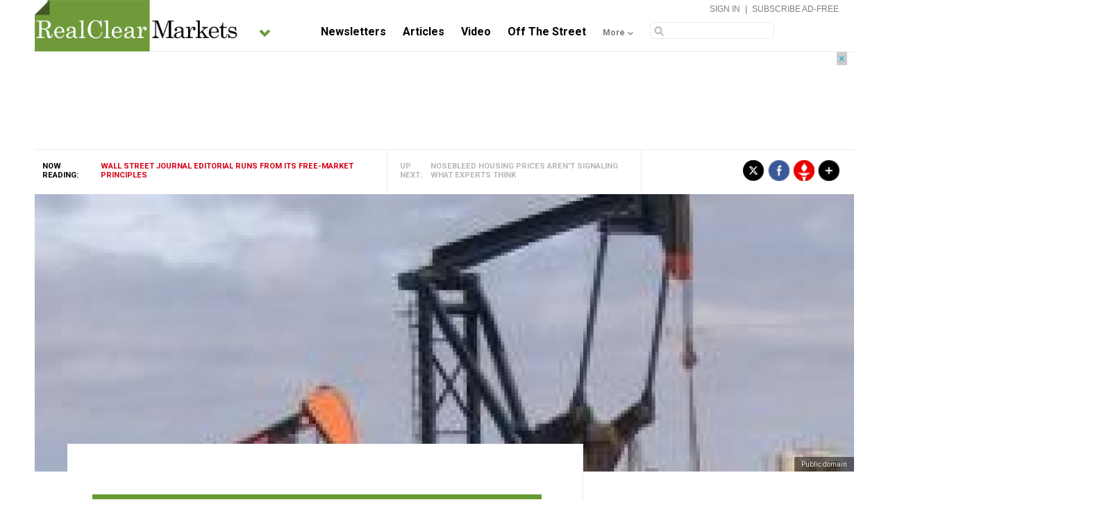

--- FILE ---
content_type: text/html
request_url: https://www.realclearmarkets.com/articles/2020/04/02/wall_street_journal_editorial_runs_from_its_free-market_principles_with_calls_for_oil-price_fixing_488110.html
body_size: 6993
content:
<!doctype html>
<html lang="en">
<head prefix="og: //ogp.me/ns# fb: //ogp.me/ns/fb#">

<meta name="fragment" content="!">
<script id="interior" type="text/javascript" src="/asset/vertical/rcm/rc-meta.js"></script>
<meta http-equiv="Content-Type" content="text/html; charset=utf-8" />

<link type="images/x-icon" href="/favicon.ico" rel="shortcut icon" /> 
<link type="text/css" href="//fonts.googleapis.com/css?family=Roboto:400,700" rel="stylesheet">
<link type="text/css" href="//fonts.googleapis.com/css?family=Domine:400,700" rel="stylesheet">


<!-- Master Global CSS and Vertical Specific CSS -->
<link type="text/css" href="/asset/top/master.css" rel="stylesheet" />
<link type="text/css" href="/asset/vertical/rcm/rcm.css" rel="stylesheet" />

<link type="text/css" href="/asset/top/facebox-comments.css" media="screen" rel="stylesheet" />

<!--RCMG Asset-->
<link type="text/css" href="/asset/top/rcmg_users_v2/rcmg_modal.css" rel="stylesheet" />

<!-- EVOLOK -->
<!-- Evolok Bootstrap Library - Needed for all widgets if not loaded on site already -->  
<link type="text/css" href="/asset/top/rcmg_users_v2/evolok/ev-widgets/3.5.18/prefixed-bootstrap.css" rel="stylesheet" />
<!-- Evolok Metering Library - Needed for both Paywall/Paywall Notifier Widgets(Tags) AND Product Widgets(Tags) --> 
<script type="text/javascript" src="/asset/top/rcmg_users_v2/evolok/ev-ad/3.2.11/ev-em.min.js"></script>
<!-- New EV Libraries - New Product Widget Install 1/29/18 -->  
<script type="text/javascript" src="/asset/top/rcmg_users_v2/evolok/ev-widgets/3.5.18/ev-widgets.min.js"></script>
<link type="text/css" href="/asset/top/rcmg_users_v2/evolok/ev-widgets/3.5.18/ev-widgets.min.css" rel="stylesheet" />

    
<!-- DO NOT CHANGE BELOW CODE -->    
<!--PRE MASTER INJECTION-->


<script type="text/javascript" src="/asset/lib/jquery/1.11.3.min.js"></script>
<script type="text/javascript" src="/asset/lib/viewportSize/viewportSize-min.js"></script>
<script type="text/javascript" src="//c.amazon-adsystem.com/aax2/amzn_ads.js"></script> 
<script type="text/javascript">
	try {
		amznads.getAds('3148');
	} catch(e) { /*ignore*/}	
</script>
<script type="text/javascript"> 
	var key = 'amznslots';
	var values = amznads.getTokens(); //comma separated tokens 	 
</script>

<script src="/asset/top/StoryStream.js?v=1.0" type="text/javascript"></script>

<script type="text/javascript">var ev_params = { "articleId": window.location.href, "section": "articles", "authors": ["David Simon"], "tags":["David Simon"] };</script>


<script type="text/javascript" src="/asset/top/master.js?v=1.5" id="jsSite" data-site="markets" data-gaTag="" data-site-page=""></script>
<script type="text/javascript" src="/asset/vertical/rcm/rcm.js?v=1.0"></script>

<script src="/asset/lib/waypoints/lib/jquery.waypoints.min.js"></script>
<script src="/asset/lib/waypoints/lib/shortcuts/inview.min.js"></script>



            <!--Investing Channel Script -->
            <script type="text/javascript" async src="https://u5.investingchannel.com/static/uat.js" charset="UTF-8"></script>
    
    <link type="text/css" rel="stylesheet" href="/asset/section/articles.css?v=1.2" />

    
    <link href="https://fonts.googleapis.com/css?family=Fira+Sans+Condensed:100,200,300,400,600" rel="stylesheet">
    <link type="text/css" href="/asset/top/rcmg_users_v2/rcmg_modal.css" rel="stylesheet" />
    <script type="text/javascript" src="/asset/section/articles.js?v=1"></script>

    
    
    
    <script>
        // Picture element HTML5 shiv
        document.createElement( "picture" );
    </script>
    <script async src="https://www.realclearmarkets.com/asset/lib/picturefill/picturefill.min.js?v=1.0" type="text/javascript"></script>

    
    

    
    <meta name="robots" content="index,follow">
  <meta name="googlebot" content="index,follow">
  <meta name="fb:app_id" property="og:fb:app_id" content="831543179">
  <meta name="site_name" property="og:site_name" content="RealClearMarkets">
  <meta name="locale" property="og:locale" content="en_US">
  <meta name="twitter:site" property="twitter:site" content="@rc_markets">
  <meta name="revised" property="og:revised"  content="Friday, April 10th, 2020, 9:39 am">
  <meta name="theme-color" property="og:theme-color"  content="#669933">




  
  <title>Wall Street Journal Editorial Runs From Its Free-Market Principles | RealClearMarkets</title>

  <meta name="title" property="og:title" content="Wall Street Journal Editorial Runs From Its Free-Market Principles">
  <meta name="description" property="og:description" content="&ldquo;Free people and free markets.&rdquo; For over 130 years, this was the principle that guided the editorial board of the Wall Street Journal.
Until March 9. That evening, the Journal posted &ldqu">
  <meta name="subject" property="og:subject" content="&ldquo;Free people and free markets.&rdquo; For over 130 years, this was the principle that guided the editorial board of the Wall Street Journal.
Until March 9. That evening, the Journal posted &ldqu">
  <meta name="url" property="og:url" content="https://www.realclearmarkets.com/articles/2020/04/02/wall_street_journal_editorial_runs_from_its_free-market_principles_with_calls_for_oil-price_fixing_488110.html">
  <meta name="identifier-URL" property="og:identifier-URL" content="https://www.realclearmarkets.com/articles/2020/04/02/wall_street_journal_editorial_runs_from_its_free-market_principles_with_calls_for_oil-price_fixing_488110.html">
  <meta name="type" property="og:type" content="article">

  <meta name="article:published_time" property="og:article:published_time" content="2020-04-02T00:00:00-05:00">
  <meta name="article:modified_time " property="og:article:modified_time " content="2020-04-01T16:56:28-05:00">

  <meta name="twitter:url" property="twitter:url" content="https://www.realclearmarkets.com/articles/2020/04/02/wall_street_journal_editorial_runs_from_its_free-market_principles_with_calls_for_oil-price_fixing_488110.html">
  <meta name="twitter:title" property="twitter:title" content="Wall Street Journal Editorial Runs From Its Free-Market Principles">
  <meta name="twitter:description" property="twitter:description" content="&ldquo;Free people and free markets.&rdquo; For over 130 years, this was the principle that guided the editorial board of the Wall Street Journal.
Until March 9. That evening, the Journal posted &ldqu">
  <meta name="tweetmeme-title" property="tweetmeme-title" content="Wall Street Journal Editorial Runs From Its Free-Market Principles" >
  <meta name="twitter:card" property="twitter:card" content="summary_large_image">

    <link rel="amphtml" href="https://www.realclearmarkets.com/articles/2020/04/02/wall_street_journal_editorial_runs_from_its_free-market_principles_with_calls_for_oil-price_fixing_488110.amp.html">
  
      
    <meta name="twitter:image" property="twitter:image" content="https://assets.realclear.com/images/50/506147_6_.jpg">
    <meta name="image" property="og:image" content="https://assets.realclear.com/images/50/506147_6_.jpg">
  
  
  
  <link rel="archives" href="https://www.realclearmarkets.com/articles">

  
    
      <meta name="article:author" property="og:article:author" content="David Simon">
      <meta name="author" property="og:author" content="David Simon">

      
    
  
  
  
  
  
  



<script type="application/ld+json">{"@context":"http:\/\/schema.org","@type":"Article","description":"&ldquo;Free people and free markets.&rdquo; For over 130 years, this was the principle that guided the editorial board of the Wall Street Journal.\nUntil March 9. That evening, the Journal posted...","image":{"@type":"ImageObject","url":"https:\/\/assets.realclear.com\/images\/50\/506147_6_.jpg","height":1440,"width":1115},"mainEntityOfPage":"https:\/\/www.realclearmarkets.com\/articles\/2020\/04\/02\/wall_street_journal_editorial_runs_from_its_free-market_principles_with_calls_for_oil-price_fixing_488110-full.html","url":"https:\/\/www.realclearmarkets.com\/articles\/2020\/04\/02\/wall_street_journal_editorial_runs_from_its_free-market_principles_with_calls_for_oil-price_fixing_488110.html","author":{"name":"David Simon","url":"https:\/\/www.realclearmarkets.com\/authors\/david_simon","bio":"","email":"","twitter":""},"dateCreated":"2020-04-01T16:52:10-05:00","dateModified":"2020-04-01T16:56:28-05:00","datePublished":"2020-04-01T16:52:16-05:00","headline":"Wall Street Journal Editorial Runs From Its Free-Market Principles","keywords":"David Simon","publisher":{"@type":"Organization","name":"RealClearMarkets","url":"http:\/\/www.realclearmarkets.com\/","logo":{"@type":"ImageObject"}}}</script>
    
</head>


<body class="article standard-article">

    
    <div id="container">


    
        <div class="top-banner">
            
            
            
            <div id="ic_728x90_1" class="RC-AD RC-AD-TOP-BANNER"  ></div>                            <div id="ic_320x50_1" class="RC-AD RC-AD-MOBILE-BANNER"  ></div>                    </div>

    
    <div id="masthead-wrapper" class="nav-down">
    <div id="masthead" class="clearfix">
        <div class="top-bar"></div>
        <div class="alpha-wrapper">
            <div class="site-logo">
                <a href="/"><img class="ss" src="/asset/img/rcm-home-logo.png"></a> 

                                <span class="verticals-menu">
                    <div class="verticals-wrapper">
                        <img class="full-site-arrow" src="/asset/img/rcm-site-arrow.png" />
                        <img class="mobile-site-arrow" src="/asset/img/mobile-site-arrow.png" />
                        <span class="verticals-tab"></span>
                        <div class="verticals-site-list">
                            <script src="/asset/vertical/rcm/rcm_sites_nav.js" type="text/javascript"></script>
                        </div>
                    </div>
                </span>
                
            </div>
        </div>

        
        
                <div class="beta-wrapper">
            <div class="inner-account">
                <a class="welcome-login" href="/dashboard/">Sign In</a> <span>|</span> <a href="/subscriptions/">Subscribe Ad-Free</a>
            </div>
            <div class="site-nav">
                <script src="/asset/vertical/rcm/masthead_nav.js" type="text/javascript"></script>
            </div>
            <div class="site-search mobile">
                <form>
                    <input type="text" id="searchBox" name="q" />
                </form>
            </div>
            <div class="site-search-mobile"></div>
        </div>
        
    </div><!-- end inner masthead div -->
</div><!-- end masthead wrapper --> 
    


    

    <article data-layout="standard" data-url="https://www.realclearmarkets.com/articles/2020/04/02/wall_street_journal_editorial_runs_from_its_free-market_principles_with_calls_for_oil-price_fixing_488110.html" data-article="0">

        <div class="progress-bar"></div>

        <div class="page-header">
            <div class="contentwrapper">
                <div class="up-next">
                    <span class="label">up next: </span>
                    <span class="title"><a href=""></a></span>
                </div>
            </div>

            <div class="now-reading">
                <span class="label">now reading: </span>
                <span class="title">Wall Street Journal Editorial Runs From Its Free-Market Principles</span>
            </div>

            <div class="header-social">
                <div class="socialBar" data-print="1" data-style="short" data-dialog="share">
                    <div class="left toolset"></div>
                </div>

                <div class="socialBar-clicks"></div>
                <div class="socialBar-divide"></div>
                <div class="socialBar-shares"></div>
            </div>
        </div><!-- end pageheader div -->

        
        
        
            
            <div class="article-short-hero ri" style="overflow:hidden;position:relative;">
                <picture style="top: -42%;display:block;position:absolute;left:0;right:0;">
                    <!--[if IE 9]><video style="display: none;"><![endif]-->
                        <source srcset="https://assets.realclear.com/images/50/506147_6_.jpg" media="(min-width: 768px)">
                    <!--[if IE 9]></video><![endif]-->

                    <img srcset="/asset/img/pixel.gif" alt="Wall Street Journal Editorial Runs From Its Free-Market Principles" />

                    <!--[if IE 7]>
                        <img src="https://assets.realclear.com/images/50/506147_6_.jpg" alt="Wall Street Journal Editorial Runs From Its Free-Market Principles" />
                    <![endif]-->
                </picture>

                
                    
                        <div class="hero_credit">
                            <a class="attribution_url" target="_blank" href="https://commons.wikimedia.org/wiki/File:Oil2.JPG">
                                Public domain
                            </a>
                        </div>

                    
                
            </div>

            <div class="article-body" >

                    <div class="alpha">

                <span class="section-border"></span>

                    

        <!-- sphereit start -->
        <!-- startprint -->

        
            
            
                        <div class="article-top"></div><!-- end article top div -->
            
            
            
            
            
                <div class="article-title-wrapper">
                    <div class="article-title">
                        <h1>Wall Street Journal Editorial Runs From Its Free-Market Principles</h1>
                    </div>
                </div>

                <div class="article-social">
                    <div class="socialBar" data-print="1" data-style="short" data-dialog="share">
                        <div class="left toolset"></div>
                    </div>
                    <div class="socialBar-top-counts">
                        <div class="socialBar-clicks"></div>
                        <div class="socialBar-divide"></div>
                        <div class="socialBar-shares"></div>
                    </div>
                </div>

                
            
        
        
        
        

                                    <div class="article-auth">
                    <div class="auth-byline">

                        By 


    
    
    
    
    
                    <a href="https://www.realclearmarkets.com/authors/david_simon/">David Simon</a>
        

        
            
            
                        <br /> April 02, 2020
            
            

                    </div>
                </div>
                    
        <div class="mobile-social-bar">
            <div class="socialBar" data-print="1" data-style="mobile" data-dialog="share">
                <div class="left toolset"></div>
            </div>
            <div class="socialBar-mobile-counts">
                <div class="socialBar-clicks"></div>
                <div class="socialBar-divide"></div>
                <div class="socialBar-shares"></div>
            </div>
        </div>

        <div class="clear"></div>

        
        
        
        
        
            
            <div class="mobile-hero" style="overflow:hidden;position:relative;">
                <picture style="top: -42%;display:block;position:absolute;left:0;right:0;">
                    <!--[if IE 9]><video style="display: none;"><![endif]-->
                        <source srcset="https://assets.realclear.com/images/50/506147_5_.jpg" media="(max-width: 767px)">
                    <!--[if IE 9]></video><![endif]-->

                    <img srcset="/asset/img/pixel.gif" alt="Wall Street Journal Editorial Runs From Its Free-Market Principles" />

                    <!--[if IE 7]>
                        <img src="https://assets.realclear.com/images/50/506147_5_.jpg" alt="Wall Street Journal Editorial Runs From Its Free-Market Principles" />
                    <![endif]-->
                </picture>

                                                            <div class="hero_credit">
                            <a class="attribution_url" target="_blank" href="https://commons.wikimedia.org/wiki/File:Oil2.JPG">
                                Public domain
                            </a>
                        </div>
                                    
            </div>

        

        <div class="article-body-text">

            <div class="clear"></div>

                                                                            
                                        
            
            <div class="story-stream-hover-wrapper">
                <div class="story-stream-hover">
                    <div class="mobile-close-btn">X</div>
                    <div class="story-stream-hover-tab-up"></div>
                    <div class="title-wrapper">
                        <div class="label">Story Stream</div>
                        <div class="title"></div>
                    </div>
                    <div class="text-wrapper">
                        <div class="label">recent articles</div>
                    </div>
                    <div class="count-wrapper">
                        <div class="recent-link">
                            <ul>
                                <li><a href="#">Video: Global Warming Lorem Ipsum Dolor Sit ...</a></li>
                                <li><a href="#">Article: Global Warming Lorem Ipsum Dolor Sit ...</a></li>
                                <li><a href="#">Article: Global Warming Lorem Ipsum Dolor Sit ...</a></li>
                                <li><a href="#">Entry: Global Warming Lorem Ipsum Dolor Sit ...</a></li>
                                <li><a href="#">Video: Global Warming Lorem Ipsum Dolor Sit ...</a></li>

                            </ul>
                        </div>
                    </div>
                    <div class="story-stream-hover-tab-down"></div>
                </div>
            </div>

            
                        

            

                                        
            
            
            
                                        
                            <p><span>&ldquo;Free people and free markets.&rdquo; For over 130 years, this was the principle that guided the editorial board of the <em>Wall Street Journal</em>.</span></p>
<p><span>Until March 9. That evening, the <em>Journal</em> posted &ldquo;Now Comes the Oil Shock,&rdquo; in which it called for the United States government to protect American oil producers by pressuring Saudi Arabia to end its price war with Russia. It also called for Saudi to resume indirectly fixing the price of crude oil at an artificially high level through a new production quota agreement with Russia and the other Organization of Petroleum Exporting Countries.</span></p><div class="article-body-text-line-ad" style="display: inline; float: left; width: 300px; margin: 0 12px 12px 0; padding: 0 10px 0 0 ; position: relative; background-color:#fff;"><div id="ic_300x250_1" class="RC-AD RC-AD-BOX-MIDDLE"  ></div></div>
<p><span>On March 31, like Britney Spears (&ldquo;Oops! I Did It Again&rdquo;), the <em>Journal</em> posted &ldquo;Pain in the Oil Patch,&rdquo; in which it took the same position.</span></p>
<p><span>How exactly is support for production quota agreements by a cartel of foreign governments that set prices at artificially high levels remotely compatible with advocacy for free markets?</span></p>
<p><span>If this policy is right for the oil industry, does the <em>Journal</em> support similar cartels, production quotas, and price-fixing for the auto industry? The steel industry? The textile industry? The semiconductor industry? And every other American industry?</span></p>
<p><span>To put it another way, does the <em>Journal</em> now support a national industrial policy that would have the government adopt policies to favor particular businesses and industries that it deems &ldquo;winners&rdquo; at the expense of other companies, industries, and consumers?</span></p>
<p><span>Will the <em>Journal</em> next advocate for a new version of the New Deal&rsquo;s National Recovery Administration that used price-fixing and industry codes to limit competition and benefit selected businesses at the expense of consumers and competitors?</span></p>
<p><span>The <em>Journal&rsquo;s</em> position is all the more shocking because in recent weeks it has posted several editorials proposing a very different policy to aid the economy and industry in dealing with the economic harm caused by the coronavirus pandemic: extensions of credit to essentially all businesses. </span><span>A policy of very broad extensions of credit has its costs and benefits, but at least it would involve neither market-distorting price-fixing, nor picking &ldquo;winners&rdquo; among businesses and industries at the expense of others.</span></p>
<p><span>The <em>Journal</em> has long been an indispensable warrior for free markets in the policy arena. If the editorial page has now crossed over the policy divide to support national industrial policy, the cause of free markets will suffer and the nation and the world will be poorer.</span></p>
            
                                            <div id="author-bio"><em><span>David M. Simon is a lawyer in Chicago. The views expressed in this article are his own and not those of the law firm with which he is affiliated. For more, please see&nbsp;</span></em><a id="LPlnk456217" href="http://www.dmswritings.com/" target="_blank" data-auth="NotApplicable" rel="noopener"><em><span>www.dmswritings.com</span></em></a></div>
                            
            

        </div> <!--end article-body-text div-->

        
                
                

        <!-- stopprint -->
        <!-- sphereit end -->

        

        <div class="clear"></div>

                    <div id="related-footer">
                <b>Related Topics: </b>
                                    <a href="https://www.realclearmarkets.com/stream/?topic=david_simon">David Simon</a>                            </div>
        
        <div class="article-social-bottom-wrapper">
            <div class="article-social-bottom">
                <div class="socialBar" data-print="1" data-style="short" data-dialog="share">
                    <div class="left toolset"></div>
                </div>
            </div>
        </div>

        <div class="socialBar-bottom-counts">
            <div class="socialBar-clicks"></div>
            <div class="socialBar-divide"></div>
            <div class="socialBar-shares"></div>
        </div>

                    <div class="inline-rc-ad-middle">
                <br />
                

                                    <div id="ic_300x250_1" class="RC-AD RC-AD-BOX-TOP"  ></div>                
                <br />
            </div>
        
                    <!-- spot im comments -->


<div class="comments-wrapper">
    <div class="comments-label">Comment</div>
</div>

<div class="comments-count">
    <span class="show">Show comments</span>
    <span class="hide">Hide Comments</span> 
    <span class="count">
        <div class="spot-im-replies-count" data-post-id="rcm200488110" real-time="true" style="display:inline-block;" ></div>
    </span>
</div>

<div id="comments-container">
    <div class="rcmg_auth" style="text-align:right; font-weight:bold;">
        <a class="rcmg_sign_in" href="javascript:void(\'0\');">
            Log In with your RCMG Account
        </a>
        <a class="rcmg_register" href="javascript:void(\'0\');">
            Register
        </a>
    </div>

    
        <div data-spotim-module="recirculation" data-spot-id="sp_9W7bDUIH"></div>
        <script async src="https://recirculation.spot.im/spot/sp_9W7bDUIH"></script>

    
                    
    <script async src="https://launcher.spot.im/spot/sp_9W7bDUIH"
            data-spotim-module="spotim-launcher"
            data-post-url="https://www.realclearmarkets.com/articles/2020/04/02/wall_street_journal_editorial_runs_from_its_free-market_principles_with_calls_for_oil-price_fixing_488110.html"
            data-article-tags="David Simon"    
            data-disqus-url="https://www.realclearmarkets.com/articles/2020/04/02/wall_street_journal_editorial_runs_from_its_free-market_principles_with_calls_for_oil-price_fixing_488110.html"
            data-disqus-identifier="200488110"
            data-post-id="rcm200488110"></script>

</div>
        
        <!-- Comment the 2 lines below becuause it does nothing EM -->

        

                        <div class="inline-rc-ad-middle">
                    <br />
                    
                                            <div id="ic_300x250_2" class="RC-AD RC-AD-BOX-BOTTOM"  ></div>                                        <br />
                </div>
        
            </div><!-- alpha -->
        </div><!-- article-body -->


                        <div class="beta">
        

    
    <div id="ic_300x250_2" class="RC-AD RC-AD-BOX-TOP"  ></div>
<div class="widget_slot init" style="min-height:266px;"></div>

<!-- TradingView Widget BEGIN -->
<div class="widget_slot loaded mktov" data-widget-title="Market Overview" data-widget-type="feed"
style="z-index:1111111;min-height: 295px;">
    <div class="rec-widget-header">
        <div class="rec-title" style="color:#ffffff;">Market Overview</div>
        <div class="rec-site" style="background:none;">
            <div class="name"></div>
            <span class="rec-site-tab"></span>
            <div class="rec-site-list"></div>
        </div>
    </div>
    <div class="rec-link-body" style="min-width: 100%;border:0px !important">
        <iframe class="liveIndexWidget" width="300" height="236" src="https://liveindex.org/widget/300-light.php" frameborder="0" hspace="0" vspace="0" scrolling="yes" style="background:transparent"></iframe>

        
        
        

        <style type="text/css">
            /**
            Commented: **/
            /**.mktov iframe { margin-top:-45px!important; } **/

            @media  only screen and ( max-width: 414px ) {
                .mktov .rec-link-body div {
                    width: 100% !important;
                }

                .mktov .rec-link-body div iframe {
                    width: 100% !important;
                }
            }
        </style>
    </div>
</div>
<!-- TradingView Widget END -->

<div id="ic_300x250_3" class="RC-AD RC-AD-BOX-BOTTOM"  ></div>
<div class="newsletter-widget">
    <div class="label">Sign up for RC newsletters</div>
    <div class="jQ-news-widget"></div>
</div>
<div class="newsletter-signup-container2" data-auto-checks="1f71a1eaa2">
    <!-- <script data-loc="homepage-rcp" src=""/asset/top/rc-newsletters.js" class="jsTag" data-auto-checks="1f71a1eaa2" type="text/javascript"></script>-->
</div>
<div class="widget_slot init"></div>

<div class="spot-box"></div>
<div class="widget_slot init"></div>

<div id="ic_300x600_4" class="RC-AD RC-AD-BOX-BOTTOM-600"  ></div>
<div class="widget_slot init"></div>

<div id="ic_728x90_5" class="RC-AD RC-AD-BOTTOM-BANNER"  ></div>    

            
            

            

                </div><!-- end beta -->
        

     </article>  <!--end first article -->

            
        <div id="ic_728x90_2" class="RC-AD RC-AD-BOTTOM-BANNER"  ></div>    
    </div><!-- container -->

        
        <div class="upNext-container"></div>

                    
            <div id="ic_1x1_1" class="RC-AD RC-AD-TYNT"  ></div>        
        <script data-loc="articles-rcm" src="https://www.realclearmarkets.com/asset/top/rc-newsletters-v2.js" class="jsTag" type="text/javascript"></script>

        <div class="footer-wrapper">
    <div class="footer">
        <div class="footer-logo">
            <span class="site-tab"></span> 
            <img src="/asset/img/rcm-logo-footer.png" />
        </div>
        
        <div class="footer-social">
            <div class="socialBar" data-style="site" data-dialog="share"><div class="left toolset"></div></div>
        </div>
        
        <div class="clear"></div>
        
        <div class="footer-links">
            <script type="text/javascript" src="/asset/vertical/rcm/footer_links.js"></script>
        </div>
        
        <div class="footer-info">
            <div class="info-links">
                <script type="text/javascript" src="/asset/vertical/rcm/footer_info_links.js"></script>
            </div>
        </div>

        <div class="mobile-footer">
            <div class="mobile-copyright">&copy;2020 RealClearMarkets | <a onClick="loadDesktop();" class="view-desktop">Go to full site</a></div>
        </div>

    </div> 
</div>


<script type="text/javascript" src="/asset/vertical/rcm/internal.js?v=1"></script>
<script type="text/javascript" src="/asset/vertical/rcm/footer_includes_before_body.js?v=1"></script> 


        
        <script type="text/javascript" src="/asset/top/rcmg_users_v2/rcmg_common.js"></script>
        <script type="text/javascript" src="/asset/top/rcmg_users_v2/rcmg_auth.js"></script>

        <script type="text/javascript" src="/asset/top/rcmg_users_v2/rcmg_modal.js"></script>

        <div class="upNext-container"></div>
        <ev-paywall-notifier modal-size="md" modal-keyboard=“true” modal-backdrop="true"></ev-paywall-notifier>
        <ev-paywall modal-size="md" modal-keyboard=“true” modal-backdrop="true"></ev-paywall>

        <script type="text/javascript" src="/asset/top/rcmg_users_v2/rcmg_spot.js"></script>

                                

    

    </body>
</html>


--- FILE ---
content_type: text/html; charset=UTF-8
request_url: https://liveindex.org/widget/300-light.php
body_size: 3534
content:
 
<!DOCTYPE html>
<html xmlns="https://www.w3.org/1999/xhtml" lang="en-US">
	<head>
		<meta http-equiv="content-type" content="text/html; charset=UTF-8" /> 
		<meta charset="UTF-8" /> 
		<meta name="viewport" content="width=device-width, initial-scale=1, maximum-scale=1" /> 
		<!--[if lte IE 10]> <meta http-equiv="X-UA-Compatible" content="IE=Edge,chrome=1" /> 
		<![endif]--> 
		<rel="preconnect" href="https://cdnjs.cloudflare.com" crossorigin> 
		<style type="text/css">@font-face {font-family:PT Sans Narrow;font-style:normal;font-weight:400;src:url(/cf-fonts/s/pt-sans-narrow/5.0.19/cyrillic-ext/400/normal.woff2);unicode-range:U+0460-052F,U+1C80-1C88,U+20B4,U+2DE0-2DFF,U+A640-A69F,U+FE2E-FE2F;font-display:swap;}@font-face {font-family:PT Sans Narrow;font-style:normal;font-weight:400;src:url(/cf-fonts/s/pt-sans-narrow/5.0.19/latin-ext/400/normal.woff2);unicode-range:U+0100-02AF,U+0304,U+0308,U+0329,U+1E00-1E9F,U+1EF2-1EFF,U+2020,U+20A0-20AB,U+20AD-20CF,U+2113,U+2C60-2C7F,U+A720-A7FF;font-display:swap;}@font-face {font-family:PT Sans Narrow;font-style:normal;font-weight:400;src:url(/cf-fonts/s/pt-sans-narrow/5.0.19/latin/400/normal.woff2);unicode-range:U+0000-00FF,U+0131,U+0152-0153,U+02BB-02BC,U+02C6,U+02DA,U+02DC,U+0304,U+0308,U+0329,U+2000-206F,U+2074,U+20AC,U+2122,U+2191,U+2193,U+2212,U+2215,U+FEFF,U+FFFD;font-display:swap;}@font-face {font-family:PT Sans Narrow;font-style:normal;font-weight:400;src:url(/cf-fonts/s/pt-sans-narrow/5.0.19/cyrillic/400/normal.woff2);unicode-range:U+0301,U+0400-045F,U+0490-0491,U+04B0-04B1,U+2116;font-display:swap;}@font-face {font-family:PT Sans Narrow;font-style:normal;font-weight:700;src:url(/cf-fonts/s/pt-sans-narrow/5.0.19/cyrillic/700/normal.woff2);unicode-range:U+0301,U+0400-045F,U+0490-0491,U+04B0-04B1,U+2116;font-display:swap;}@font-face {font-family:PT Sans Narrow;font-style:normal;font-weight:700;src:url(/cf-fonts/s/pt-sans-narrow/5.0.19/latin-ext/700/normal.woff2);unicode-range:U+0100-02AF,U+0304,U+0308,U+0329,U+1E00-1E9F,U+1EF2-1EFF,U+2020,U+20A0-20AB,U+20AD-20CF,U+2113,U+2C60-2C7F,U+A720-A7FF;font-display:swap;}@font-face {font-family:PT Sans Narrow;font-style:normal;font-weight:700;src:url(/cf-fonts/s/pt-sans-narrow/5.0.19/latin/700/normal.woff2);unicode-range:U+0000-00FF,U+0131,U+0152-0153,U+02BB-02BC,U+02C6,U+02DA,U+02DC,U+0304,U+0308,U+0329,U+2000-206F,U+2074,U+20AC,U+2122,U+2191,U+2193,U+2212,U+2215,U+FEFF,U+FFFD;font-display:swap;}@font-face {font-family:PT Sans Narrow;font-style:normal;font-weight:700;src:url(/cf-fonts/s/pt-sans-narrow/5.0.19/cyrillic-ext/700/normal.woff2);unicode-range:U+0460-052F,U+1C80-1C88,U+20B4,U+2DE0-2DFF,U+A640-A69F,U+FE2E-FE2F;font-display:swap;}</style>
		<link rel="stylesheet" id="font-awesome-css"  href="https://cdnjs.cloudflare.com/ajax/libs/font-awesome/4.6.2/css/font-awesome.min.css" type="text/css" media="all" />
		<link rel="stylesheet" id="300-light-css"  href="https://liveindex.org/widget/css/widget-v1.01.2.css" type="text/css" media="all" />
		<title>Live Index : Widget Light</title>
		<meta name="description" content="All World Indices. Indexes, Currencies, Commodities, Futures, Premarket, Economic Calender &amp; more. Stock Market Live. Live Index. Live Chart. Buy Sell Signal,Stock Market News, Historical Data." />
		<meta name="keywords" content="All World Indices,Indexes,Currencies,Commodities,Futures,Stock Market,Premarket,Economic Calender,Stock Market Index,Stock Market Chart,Live Buy Sell Signal,Stock Market News,Historical Data" />
			</head>
	<body>
		<div class="widget widget-300x250 widget-light">
			<div class="content">
				<div class="short-tabs">
					<ul>
						<li><a href="javascript:void(0);">Indices</a></li>
						<li><a href="javascript:void(0);">Futures</a></li>
						<li><a href="javascript:void(0);">Commodities</a></li>
						<li><a href="javascript:void(0);">Currencies</a></li>
					</ul>
					<div>
						<table class="index_table">
							<tbody>
								<tr class="index-head">
									<th class="index-name">Indices</th>
									<th class="index-last">Last</th>
									<th class="index-change">Chg</th>
									<th class="index-percent">Chg%</th>
									<th class="index-status"></th>
								</tr>
										<tr class="index-line negative clickable">
			<td class="index-name negative left-align">
				<i class="fa fa-caret-down"></i>
				<a title="DOW 30" href="https://liveindex.org/dow/">DOW 30</a>
			</td>
			<td class="index-price negative" title="DOW 30 Last Trade Price">49,098.70</td>
			<td class="index-change negative" title="DOW 30 Change">-285.30</td>
			<td class="index-percent negative" title="DOW 30 Change in %">-0.58%</td>
			<td class="index-clock Close" ><i class="fa fa-clock-o fa-flip-horizontal" title="Close"></i></td>
		</tr>
				<tr class="index-line positive clickable">
			<td class="index-name positive left-align">
				<i class="fa fa-caret-up"></i>
				<a title="S&P 500" href="https://liveindex.org/s&p-500/">S&P 500</a>
			</td>
			<td class="index-price positive" title="S&P 500 Last Trade Price">6,915.61</td>
			<td class="index-change positive" title="S&P 500 Change">+2.26</td>
			<td class="index-percent positive" title="S&P 500 Change in %">+0.03%</td>
			<td class="index-clock Close" ><i class="fa fa-clock-o fa-flip-horizontal" title="Close"></i></td>
		</tr>
				<tr class="index-line negative clickable">
			<td class="index-name negative left-align">
				<i class="fa fa-caret-down"></i>
				<a title="FTSE 100" href="https://liveindex.org/ftse/">FTSE 100</a>
			</td>
			<td class="index-price negative" title="FTSE 100 Last Trade Price">10,143.40</td>
			<td class="index-change negative" title="FTSE 100 Change">-6.61</td>
			<td class="index-percent negative" title="FTSE 100 Change in %">-0.07%</td>
			<td class="index-clock Close" ><i class="fa fa-clock-o fa-flip-horizontal" title="Close"></i></td>
		</tr>
				<tr class="index-line positive clickable">
			<td class="index-name positive left-align">
				<i class="fa fa-caret-up"></i>
				<a title="DAX" href="https://liveindex.org/dax/">DAX</a>
			</td>
			<td class="index-price positive" title="DAX Last Trade Price">24,900.70</td>
			<td class="index-change positive" title="DAX Change">+44.24</td>
			<td class="index-percent positive" title="DAX Change in %">+0.18%</td>
			<td class="index-clock Close" ><i class="fa fa-clock-o fa-flip-horizontal" title="Close"></i></td>
		</tr>
				<tr class="index-line positive clickable">
			<td class="index-name positive left-align">
				<i class="fa fa-caret-up"></i>
				<a title="NIKKEI 225" href="https://liveindex.org/nikkei/">NIKKEI 225</a>
			</td>
			<td class="index-price positive" title="NIKKEI 225 Last Trade Price">53,846.90</td>
			<td class="index-change positive" title="NIKKEI 225 Change">+157.98</td>
			<td class="index-percent positive" title="NIKKEI 225 Change in %">+0.29%</td>
			<td class="index-clock Close" ><i class="fa fa-clock-o fa-flip-horizontal" title="Close"></i></td>
		</tr>
				<tr class="index-line positive clickable">
			<td class="index-name positive left-align">
				<i class="fa fa-caret-up"></i>
				<a title="SHANGHAI COMPOSITE" href="https://liveindex.org/shanghai-composite/">SHANGHAI COMPOSI</a>
			</td>
			<td class="index-price positive" title="SHANGHAI COMPOSITE Last Trade Price">4,136.16</td>
			<td class="index-change positive" title="SHANGHAI COMPOSITE Change">+13.59</td>
			<td class="index-percent positive" title="SHANGHAI COMPOSITE Change in %">+0.33%</td>
			<td class="index-clock Close" ><i class="fa fa-clock-o fa-flip-horizontal" title="Close"></i></td>
		</tr>
				<tr class="index-line negative clickable">
			<td class="index-name negative left-align">
				<i class="fa fa-caret-down"></i>
				<a title="NSE NIFTY" href="https://liveindex.org/nifty/">NSE NIFTY</a>
			</td>
			<td class="index-price negative" title="NSE NIFTY Last Trade Price">25,048.70</td>
			<td class="index-change negative" title="NSE NIFTY Change">-241.25</td>
			<td class="index-percent negative" title="NSE NIFTY Change in %">-0.95%</td>
			<td class="index-clock Close" ><i class="fa fa-clock-o fa-flip-horizontal" title="Close"></i></td>
		</tr>
									</tbody>
						</table>
					</div>
					<div>
						<table class="index_table">
							<tbody>
								<tr class="index-head">
									<th class="index-name"><a href="https://liveindex.org/futures/" target="_blank">
									Futures</a></th>
									<th class="index-last">Last</th>
									<th class="index-change">Chg</th>
									<th class="index-percent">Chg%</th>
									<th class="index-status"></th>
								</tr>
										<tr class="index-line negative clickable">
			<td class="index-name negative left-align">
				<i class="fa fa-caret-down"></i>
				<a title="DOW 30 FUTURES" href="https://liveindex.org/dow-futures/">DOW 30 FUTURES</a>
			</td>
			<td class="index-price negative" title="DOW 30 FUTURES Last Trade Price">49,007.80</td>
			<td class="index-change negative" title="DOW 30 FUTURES Change">-376.20</td>
			<td class="index-percent negative" title="DOW 30 FUTURES Change in %">-0.76%</td>
			<td class="index-clock Close" ><i class="fa fa-clock-o fa-flip-horizontal" title="Close"></i></td>
		</tr>
				<tr class="index-line negative clickable">
			<td class="index-name negative left-align">
				<i class="fa fa-caret-down"></i>
				<a title="S&P 500 FUTURES" href="https://liveindex.org/s&p-futures/">S&P 500 FUTURES</a>
			</td>
			<td class="index-price negative" title="S&P 500 FUTURES Last Trade Price">6,901.60</td>
			<td class="index-change negative" title="S&P 500 FUTURES Change">-11.80</td>
			<td class="index-percent negative" title="S&P 500 FUTURES Change in %">-0.17%</td>
			<td class="index-clock Close" ><i class="fa fa-clock-o fa-flip-horizontal" title="Close"></i></td>
		</tr>
				<tr class="index-line negative clickable">
			<td class="index-name negative left-align">
				<i class="fa fa-caret-down"></i>
				<a title="FTSE 100 FUTURES" href="https://liveindex.org/ftse-futures/">FTSE 100 FUTURES</a>
			</td>
			<td class="index-price negative" title="FTSE 100 FUTURES Last Trade Price">10,125.00</td>
			<td class="index-change negative" title="FTSE 100 FUTURES Change">-26.00</td>
			<td class="index-percent negative" title="FTSE 100 FUTURES Change in %">-0.26%</td>
			<td class="index-clock Close" ><i class="fa fa-clock-o fa-flip-horizontal" title="Close"></i></td>
		</tr>
				<tr class="index-line negative clickable">
			<td class="index-name negative left-align">
				<i class="fa fa-caret-down"></i>
				<a title="DAX FUTURES" href="https://liveindex.org/dax-futures/">DAX FUTURES</a>
			</td>
			<td class="index-price negative" title="DAX FUTURES Last Trade Price">24,956.00</td>
			<td class="index-change negative" title="DAX FUTURES Change">-28.00</td>
			<td class="index-percent negative" title="DAX FUTURES Change in %">-0.11%</td>
			<td class="index-clock Close" ><i class="fa fa-clock-o fa-flip-horizontal" title="Close"></i></td>
		</tr>
				<tr class="index-line positive clickable">
			<td class="index-name positive left-align">
				<i class="fa fa-caret-up"></i>
				<a title="SGX NIFTY FUTURES" href="https://liveindex.org/sgx-nifty-futures/">SGX NIFTY FUTURE</a>
			</td>
			<td class="index-price positive" title="SGX NIFTY FUTURES Last Trade Price">25,111.50</td>
			<td class="index-change positive" title="SGX NIFTY FUTURES Change">+21.50</td>
			<td class="index-percent positive" title="SGX NIFTY FUTURES Change in %">+0.09%</td>
			<td class="index-clock Close" ><i class="fa fa-clock-o fa-flip-horizontal" title="Close"></i></td>
		</tr>
				<tr class="index-line negative clickable">
			<td class="index-name negative left-align">
				<i class="fa fa-caret-down"></i>
				<a title="US DOLLAR INDEX" href="https://liveindex.org/dollar-index/">US DOLLAR INDEX</a>
			</td>
			<td class="index-price negative" title="US DOLLAR INDEX Last Trade Price">97.456</td>
			<td class="index-change negative" title="US DOLLAR INDEX Change">-0.903</td>
			<td class="index-percent negative" title="US DOLLAR INDEX Change in %">-0.920%</td>
			<td class="index-clock Close" ><i class="fa fa-clock-o fa-flip-horizontal" title="Close"></i></td>
		</tr>
				<tr class="index-line positive clickable">
			<td class="index-name positive left-align">
				<i class="fa fa-caret-up"></i>
				<a title="S&P 500 VIX FUTURES" href="https://liveindex.org/vix/">S&P 500 VIX FUTU</a>
			</td>
			<td class="index-price positive" title="S&P 500 VIX FUTURES Last Trade Price">18.430</td>
			<td class="index-change positive" title="S&P 500 VIX FUTURES Change">+0.450</td>
			<td class="index-percent positive" title="S&P 500 VIX FUTURES Change in %">+2.500%</td>
			<td class="index-clock Close" ><i class="fa fa-clock-o fa-flip-horizontal" title="Close"></i></td>
		</tr>
									</tbody>
						</table>
					</div>
					<div>
						<table class="index_table">
							<tbody>
								<tr class="index-head">
									<th class="index-name"><a href="https://liveindex.org/futures/" target="_blank">
									Commodities</a></th>
									<th class="index-last">Last</th>
									<th class="index-change">Chg</th>
									<th class="index-percent">Chg%</th>
									<th class="index-status"></th>
								</tr>
										<tr class="index-line positive clickable">
			<td class="index-name positive left-align">
				<i class="fa fa-caret-up"></i>
				<a title="GOLD" href="https://liveindex.org/gold/">GOLD</a>
			</td>
			<td class="index-price positive" title="GOLD Last Trade Price">4,983.10</td>
			<td class="index-change positive" title="GOLD Change">+69.70</td>
			<td class="index-percent positive" title="GOLD Change in %">+1.42%</td>
			<td class="index-clock Close" ><i class="fa fa-clock-o fa-flip-horizontal" title="Close"></i></td>
		</tr>
				<tr class="index-line positive clickable">
			<td class="index-name positive left-align">
				<i class="fa fa-caret-up"></i>
				<a title="SILVER" href="https://liveindex.org/silver/">SILVER</a>
			</td>
			<td class="index-price positive" title="SILVER Last Trade Price">103.26</td>
			<td class="index-change positive" title="SILVER Change">+6.89</td>
			<td class="index-percent positive" title="SILVER Change in %">+7.15%</td>
			<td class="index-clock Close" ><i class="fa fa-clock-o fa-flip-horizontal" title="Close"></i></td>
		</tr>
				<tr class="index-line positive clickable">
			<td class="index-name positive left-align">
				<i class="fa fa-caret-up"></i>
				<a title="COPPER" href="https://liveindex.org/copper/">COPPER</a>
			</td>
			<td class="index-price positive" title="COPPER Last Trade Price">5.9370</td>
			<td class="index-change positive" title="COPPER Change">+0.1580</td>
			<td class="index-percent positive" title="COPPER Change in %">+2.7300%</td>
			<td class="index-clock Close" ><i class="fa fa-clock-o fa-flip-horizontal" title="Close"></i></td>
		</tr>
				<tr class="index-line positive clickable">
			<td class="index-name positive left-align">
				<i class="fa fa-caret-up"></i>
				<a title="CRUDE OIL" href="https://liveindex.org/crude/">CRUDE OIL</a>
			</td>
			<td class="index-price positive" title="CRUDE OIL Last Trade Price">61.280</td>
			<td class="index-change positive" title="CRUDE OIL Change">+1.920</td>
			<td class="index-percent positive" title="CRUDE OIL Change in %">+3.230%</td>
			<td class="index-clock Close" ><i class="fa fa-clock-o fa-flip-horizontal" title="Close"></i></td>
		</tr>
				<tr class="index-line positive clickable">
			<td class="index-name positive left-align">
				<i class="fa fa-caret-up"></i>
				<a title="BRENT OIL" href="https://liveindex.org/brent/">BRENT OIL</a>
			</td>
			<td class="index-price positive" title="BRENT OIL Last Trade Price">65.880</td>
			<td class="index-change positive" title="BRENT OIL Change">+2.230</td>
			<td class="index-percent positive" title="BRENT OIL Change in %">+3.480%</td>
			<td class="index-clock Close" ><i class="fa fa-clock-o fa-flip-horizontal" title="Close"></i></td>
		</tr>
				<tr class="index-line positive clickable">
			<td class="index-name positive left-align">
				<i class="fa fa-caret-up"></i>
				<a title="NATURAL GAS" href="https://liveindex.org/naturalgas/">NATURAL GAS</a>
			</td>
			<td class="index-price positive" title="NATURAL GAS Last Trade Price">5.3530</td>
			<td class="index-change positive" title="NATURAL GAS Change">+0.3080</td>
			<td class="index-percent positive" title="NATURAL GAS Change in %">+6.1100%</td>
			<td class="index-clock Close" ><i class="fa fa-clock-o fa-flip-horizontal" title="Close"></i></td>
		</tr>
									</tbody>
						</table>
					</div>
					<div>
						<table class="index_table">
							<tbody>
								<tr class="index-head">
									<th class="index-name"><a href="https://liveindex.org/futures/" target="_blank">
									Currencies</a></th>
									<th class="index-last">Last</th>
									<th class="index-change">Chg</th>
									<th class="index-percent">Chg%</th>
									<th class="index-status"></th>
								</tr>
										<tr class="index-line positive clickable">
			<td class="index-name positive left-align">
				<i class="fa fa-caret-up"></i>
				<a title="EUR/USD" href="https://liveindex.org/eur-usd/">EUR/USD</a>
			</td>
			<td class="index-price positive" title="EUR/USD Last Trade Price">1.1826</td>
			<td class="index-change positive" title="EUR/USD Change">+0.0000</td>
			<td class="index-percent positive" title="EUR/USD Change in %">+0.0000%</td>
			<td class="index-clock Close" ><i class="fa fa-clock-o fa-flip-horizontal" title="Close"></i></td>
		</tr>
				<tr class="index-line negative clickable">
			<td class="index-name negative left-align">
				<i class="fa fa-caret-down"></i>
				<a title="USD/JPY" href="https://liveindex.org/usd-jpy/">USD/JPY</a>
			</td>
			<td class="index-price negative" title="USD/JPY Last Trade Price">155.7100</td>
			<td class="index-change negative" title="USD/JPY Change">-2.6900</td>
			<td class="index-percent negative" title="USD/JPY Change in %">-1.7300%</td>
			<td class="index-clock Close" ><i class="fa fa-clock-o fa-flip-horizontal" title="Close"></i></td>
		</tr>
				<tr class="index-line positive clickable">
			<td class="index-name positive left-align">
				<i class="fa fa-caret-up"></i>
				<a title="GBP/USD" href="https://liveindex.org/gbp-usd/">GBP/USD</a>
			</td>
			<td class="index-price positive" title="GBP/USD Last Trade Price">1.3641</td>
			<td class="index-change positive" title="GBP/USD Change">+0.0144</td>
			<td class="index-percent positive" title="GBP/USD Change in %">+1.0600%</td>
			<td class="index-clock Close" ><i class="fa fa-clock-o fa-flip-horizontal" title="Close"></i></td>
		</tr>
				<tr class="index-line positive clickable">
			<td class="index-name positive left-align">
				<i class="fa fa-caret-up"></i>
				<a title="USD/CHF" href="https://liveindex.org/usd-chf/">USD/CHF</a>
			</td>
			<td class="index-price positive" title="USD/CHF Last Trade Price">0.7801</td>
			<td class="index-change positive" title="USD/CHF Change">+0.0000</td>
			<td class="index-percent positive" title="USD/CHF Change in %">+0.0000%</td>
			<td class="index-clock Close" ><i class="fa fa-clock-o fa-flip-horizontal" title="Close"></i></td>
		</tr>
				<tr class="index-line negative clickable">
			<td class="index-name negative left-align">
				<i class="fa fa-caret-down"></i>
				<a title="USD/CAD" href="https://liveindex.org/usd-cad/">USD/CAD</a>
			</td>
			<td class="index-price negative" title="USD/CAD Last Trade Price">1.3700</td>
			<td class="index-change negative" title="USD/CAD Change">-0.0085</td>
			<td class="index-percent negative" title="USD/CAD Change in %">-0.6200%</td>
			<td class="index-clock Close" ><i class="fa fa-clock-o fa-flip-horizontal" title="Close"></i></td>
		</tr>
				<tr class="index-line positive clickable">
			<td class="index-name positive left-align">
				<i class="fa fa-caret-up"></i>
				<a title="AUD/USD" href="https://liveindex.org/aud-usd/">AUD/USD</a>
			</td>
			<td class="index-price positive" title="AUD/USD Last Trade Price">0.6893</td>
			<td class="index-change positive" title="AUD/USD Change">+0.0053</td>
			<td class="index-percent positive" title="AUD/USD Change in %">+0.7700%</td>
			<td class="index-clock Close" ><i class="fa fa-clock-o fa-flip-horizontal" title="Close"></i></td>
		</tr>
				<tr class="index-line negative clickable">
			<td class="index-name negative left-align">
				<i class="fa fa-caret-down"></i>
				<a title="USD/CNY" href="https://liveindex.org/usd-cny/">USD/CNY</a>
			</td>
			<td class="index-price negative" title="USD/CNY Last Trade Price">6.9631</td>
			<td class="index-change negative" title="USD/CNY Change">-0.0095</td>
			<td class="index-percent negative" title="USD/CNY Change in %">-0.1400%</td>
			<td class="index-clock Close" ><i class="fa fa-clock-o fa-flip-horizontal" title="Close"></i></td>
		</tr>
				<tr class="index-line positive clickable">
			<td class="index-name positive left-align">
				<i class="fa fa-caret-up"></i>
				<a title="USD/INR" href="https://liveindex.org/usd-inr/">USD/INR</a>
			</td>
			<td class="index-price positive" title="USD/INR Last Trade Price">91.655</td>
			<td class="index-change positive" title="USD/INR Change">+0.000</td>
			<td class="index-percent positive" title="USD/INR Change in %">+0.000%</td>
			<td class="index-clock Close" ><i class="fa fa-clock-o fa-flip-horizontal" title="Close"></i></td>
		</tr>
									</tbody>
						</table>
					</div>
				</div>
				<div class="get-widget"><b><a href="https://liveindex.org/" target="_blank">
					LiveIndex.org</a></b> <a href="https://liveindex.org/widgets/" target="_blank">
					Get this widget for your Website</a></div>
			</div>
		</div>
		<div style="clear:both"></div>
		<script type="b9e80cf53758fadcdc259393-text/javascript" src="https://cdnjs.cloudflare.com/ajax/libs/jquery/1.11.0/jquery.min.js"></script>
		<script type="b9e80cf53758fadcdc259393-text/javascript">Array.prototype.forEach2=function(e){for(var i=this.length,t=0;t<i;t++)e(this[t],t)},function(){"use strict";jQuery(window).on("load",function(){jQuery(".short-tabs",".content").toArray().forEach2(function(e){e=jQuery(e);e.children("div").eq(0).addClass("active"),e.children("ul").children("li").eq(0).addClass("active")}),jQuery(".short-tabs > ul > li a",".content").on("click",function(){var e=jQuery(this).parent();return e.siblings(".active").removeClass("active"),e.addClass("active"),e.parent().siblings("div.active").removeClass("active"),e.parent().siblings("div").eq(e.index()).addClass("active"),!1})})}(jQuery);</script>
		<script type="b9e80cf53758fadcdc259393-text/javascript">$(document).ready(function($) {$('tr.clickable').click(function() {var href = $(this).find("a").attr("href");if(href) {window.location = href;}});});</script>
		<script async src="https://www.googletagmanager.com/gtag/js?id=G-Q30LHPDTBD" type="b9e80cf53758fadcdc259393-text/javascript"></script><script type="b9e80cf53758fadcdc259393-text/javascript">window.dataLayer = window.dataLayer || [];function gtag(){dataLayer.push(arguments);}gtag('js', new Date());gtag('config', 'G-Q30LHPDTBD');</script>
	<script src="/cdn-cgi/scripts/7d0fa10a/cloudflare-static/rocket-loader.min.js" data-cf-settings="b9e80cf53758fadcdc259393-|49" defer></script><script defer src="https://static.cloudflareinsights.com/beacon.min.js/vcd15cbe7772f49c399c6a5babf22c1241717689176015" integrity="sha512-ZpsOmlRQV6y907TI0dKBHq9Md29nnaEIPlkf84rnaERnq6zvWvPUqr2ft8M1aS28oN72PdrCzSjY4U6VaAw1EQ==" data-cf-beacon='{"version":"2024.11.0","token":"5d27c5376bde4161b78be5d31b37213a","r":1,"server_timing":{"name":{"cfCacheStatus":true,"cfEdge":true,"cfExtPri":true,"cfL4":true,"cfOrigin":true,"cfSpeedBrain":true},"location_startswith":null}}' crossorigin="anonymous"></script>
</body>
</html>


--- FILE ---
content_type: text/css
request_url: https://www.realclearmarkets.com/asset/top/rcmg_users_v2/evolok/ev-widgets/3.5.18/ev-widgets.min.css
body_size: 8745
content:
/**
 * @license ev-widgets.js v3.5.18
 * (c) 2015-2018 Evolok, Inc. http://www.evolok.com/
 *
 * License: MIT
 */
.ev-modals.modal-open{overflow:hidden}.ev-modals .modal{position:fixed;top:0;right:0;bottom:0;left:0;z-index:1050;display:none;-webkit-overflow-scrolling:touch;outline:0}.ev-modals .modal.fade .modal-dialog{-webkit-transition:-webkit-transform .3s ease-out;-o-transition:-o-transform .3s ease-out;transition:transform .3s ease-out;-webkit-transform:translate(0,-25%);-ms-transform:translate(0,-25%);-o-transform:translate(0,-25%);transform:translate(0,-25%)}.ev-modals .modal.in .modal-dialog{-webkit-transform:translate(0,0);-ms-transform:translate(0,0);-o-transform:translate(0,0);transform:translate(0,0)}.ev-modals .modal-open .modal{overflow-x:hidden;overflow-y:auto}.ev-modals .modal-dialog{position:relative;width:auto;margin:10px}.ev-modals .modal-content{position:relative;background-color:#fff;-webkit-background-clip:padding-box;background-clip:padding-box;border:1px solid #999;border:1px solid rgba(0,0,0,.2);border-radius:6px;outline:0;-webkit-box-shadow:0 3px 9px rgba(0,0,0,.5);box-shadow:0 3px 9px rgba(0,0,0,.5)}.ev-modals .modal-backdrop{position:fixed;top:0;right:0;bottom:0;left:0;z-index:1040;background-color:#000}.ev-modals .modal-backdrop.fade{opacity:0}.ev-modals .modal-backdrop.in{opacity:.5}.ev-modals .modal-header{padding:15px;border-bottom:1px solid #e5e5e5}.ev-modals .modal-header .close{margin-top:-2px}.ev-modals .modal-title{margin:0;line-height:1.42857143}.ev-modals .modal-body{position:relative;padding:15px}.ev-modals .modal-footer{padding:15px;text-align:right;border-top:1px solid #e5e5e5}.ev-modals .modal-footer .btn+.btn{margin-bottom:0;margin-left:5px}.ev-modals .modal-footer .btn-group .btn+.btn{margin-left:-1px}.ev-modals .modal-footer .btn-block+.btn-block{margin-left:0}.ev-modals .modal-scrollbar-measure{position:absolute;top:-9999px;width:50px;height:50px;overflow:scroll}@media (min-width:768px){.ev-modals .modal-dialog{width:600px;margin:30px auto}.ev-modals .modal-content{-webkit-box-shadow:0 5px 15px rgba(0,0,0,.5);box-shadow:0 5px 15px rgba(0,0,0,.5)}.ev-modals .modal-sm{width:300px}}@media (min-width:992px){.ev-modals .modal-lg{width:900px}}input.ng-invalid.ng-dirty{background-color:#ffe7e7!important}.h1,.h2,.h3,.h4,.h5,.h6{margin:0}.well,pre{background-color:#edf1f2;border-color:#dee5e7;margin:10px!important}.loading-text{font-size:small;background-color:#8a98a3}.center{text-align:center;vertical-align:middle}.right{text-align:right;vertical-align:middle}.hide{display:none}.show{display:block}.glyphicon-refresh-animate{-animation:spin .7s infinite linear;-webkit-animation:spin2 .7s infinite linear}.g-recaptcha{transform:scale(.9);transform-origin:0;-webkit-transform:scale(.9);transform:scale(.9);-webkit-transform-origin:0 0;transform-origin:0 0}.widget-recaptcha{display:block;float:left}@-webkit-keyframes spin2{from{-webkit-transform:rotate(0)}to{-webkit-transform:rotate(360deg)}}@keyframes spin{from{transform:scale(1) rotate(0)}to{transform:scale(1) rotate(360deg)}}.flip{min-width:550px;width:auto;height:auto}.flip-back,.flip-front{position:absolute;min-width:550px;width:auto;height:auto;background:-moz-linear-gradient(top,#f4f4f4 0,#ededed 100%);background:-ms-linear-gradient(top,#f4f4f4 0,#ededed 100%)}.flip-back,.flip-front{display:table}.flip-back-content,.flip-front-content{display:table-cell}.flip-front-content:before{color:#747474}.flip-back-content:before{color:#747474}.flip{-webkit-perspective:0;perspective:0}.flip .flip-front{opacity:1;-webkit-perspective:0;perspective:0;-webkit-backface-visibility:hidden;backface-visibility:hidden;-webkit-transform:rotateX(0) rotateY(0) rotateZ(0);transform:rotateX(0) rotateY(0) rotateZ(0);-webkit-transition:all .8s cubic-bezier(0,.63,.41,.98) .8s;transition:all .8s cubic-bezier(0,.63,.41,.98) .8s}.flip .flip-back{opacity:.6;-webkit-perspective:0;perspective:0;-webkit-backface-visibility:hidden;backface-visibility:hidden;-webkit-transform:rotateX(0) rotateY(-90deg) rotateZ(0) scale(.8);transform:rotateX(0) rotateY(-90deg) rotateZ(0) scale(.8);-webkit-transition:all .8s cubic-bezier(1,0,.33,.33);transition:all .8s cubic-bezier(1,0,.33,.33)}.modal .flip .flip-back,.modal .flip .flip-front{width:100%}.modal .modal-cross{position:absolute;top:0;right:0;z-index:1000;cursor:pointer;font-family:Oswald,Helvetica,Arial,sans-serif!important;font-weight:400;font-size:14px;color:#fff;background:#005a8c;border:0;border-radius:0}.modal .modal-cross:hover{background:#000}.flip-flipped.flip-front{opacity:.6;-webkit-transform:rotateX(0) rotateY(90deg) rotateZ(0) scale(.8);transform:rotateX(0) rotateY(90deg) rotateZ(0) scale(.8);-webkit-transition:all .4s cubic-bezier(1,0,.33,.33);transition:all .4s cubic-bezier(1,0,.33,.33)}.flip-flipped.flip-back{opacity:1;-webkit-transform:rotateX(0) rotateY(0) rotateZ(0) scale(1);transform:rotateX(0) rotateY(0) rotateZ(0) scale(1);-webkit-transition:all .4s cubic-bezier(0,.63,.41,.98) .4s;transition:all .4s cubic-bezier(0,.63,.41,.98) .4s}.widget-container{background-color:#fff}.widget-header{position:relative;padding:10px 15px;background:#09c;text-transform:uppercase;text-align:left;font-family:ProximaNovaLight,Helvetica,sans-serif;font-size:1.189em;font-weight:400;color:#fff}.widget-body{padding:30px;background-color:#fff}#widget-body .widget-form{clear:both;text-align:left;font:15px/1.4 ProximaNovaRegular,Helvetica,sans-serif;-webkit-font-smoothing:antialiased}#widget-header .widget-close{float:right;padding:2px;font-family:ProximaNovaLight,Helvetica,sans-serif;font-weight:400;color:#000;opacity:.3}#widget-header .widget-close:hover{color:#fff;opacity:1}#widget-body .resend-activation{font:13px ProximaNovaRegular,Helvetica,sans-serif;color:#7a9199;text-decoration:underline}#widget-body .forgot-password,#widget-body .social-link{font:13px ProximaNovaRegular,Helvetica,sans-serif;color:#7a9199;text-decoration:underline!important;cursor:pointer}#widget-body .social-link-btn-container{float:left;display:inline-block;vertical-align:middle}#widget-body .remember-me{font:13px ProximaNovaRegular,Helvetica,sans-serif;color:#7a9199}#widget-body .cancel-btn,#widget-body .submit-btn{float:left;display:inline-block}#widget-body .widget-label{padding:10px 0;display:inline-block;vertical-align:middle;font:13px ProximaNovaRegular,Helvetica,sans-serif;color:#7a9199}#widget-body .widget-desc{padding:0 0 10px 0;display:inline-block;vertical-align:middle;text-align:left;font:14px ProximaNovaRegular,Helvetica,sans-serif;color:#7a9199}#widget-body .validation-error{font:13px ProximaNovaRegular,Helvetica,sans-serif;color:red}#widget-body .inline-m-b{margin-bottom:20px!important}#widget-body .widget-input{padding:10px 8px;border:1px solid #dae3e6;border-radius:2px;-moz-box-sizing:border-box;box-sizing:border-box;background:#fff;font:13px ProximaNovaRegular,Helvetica,sans-serif;color:#242f33}#widget-body .widget-input:focus,#widget-body .widget-input:hover{background-color:#fff;border-color:#00a3d9}#widget-body .widget-input:-ms-input-placeholder{color:#858e8c}#widget-body .widget-input[disabled]{opacity:.7}#widget-body .widget-input[disabled]:focus,#widget-body .widget-input[disabled]:hover{background-color:#f7f9fa;border-color:#dae3e6}#login-divider{margin:20px 0}.txt_divider{display:table;width:100%;max-width:100%;padding:0 60px}.txt_spacer{display:table-row;line-height:1.5em;font-size:2em;white-space:nowrap}.txt_divider p{font-size:16px;overflow:hidden;display:table-cell;vertical-align:middle;width:1px;padding:0 5px;table-layout:fixed;color:#a1b2b7}.txt_divider span.spacer{display:table-cell}.txt_divider span.spacer:after{display:inline-block;width:100%;content:".";font-size:0;color:transparent;height:1px;background:#a1b2b7;vertical-align:middle;position:relative;top:-1px}.ng-cloak,.x-ng-cloak,[data-ng-cloak],[ng-cloak],[ng\:cloak],[x-ng-cloak]{display:none!important}@font-face{font-family:FontAwesome;src:url(../fonts/fontawesome-webfont.eot?v=4.5.0);src:url(../fonts/fontawesome-webfont.eot?#iefix&v=4.5.0) format('embedded-opentype'),url(../fonts/fontawesome-webfont.woff2?v=4.5.0) format('woff2'),url(../fonts/fontawesome-webfont.woff?v=4.5.0) format('woff'),url(../fonts/fontawesome-webfont.ttf?v=4.5.0) format('truetype'),url(../fonts/fontawesome-webfont.svg?v=4.5.0#fontawesomeregular) format('svg');font-weight:400;font-style:normal}.fa{display:inline-block;font-family:FontAwesome;font-style:normal;font-weight:400;line-height:1;-webkit-font-smoothing:antialiased;-moz-osx-font-smoothing:grayscale}a#facebook-btn,a#facebook-icon-btn{color:#fff!important;background-color:#3b5998!important;border-color:rgba(0,0,0,.2)}.fa-facebook:before{content:"\f09a"}a#twitter-btn,a#twitter-icon-btn{color:#fff!important;background-color:#55acee!important;border-color:rgba(0,0,0,.2)}.fa-twitter:before{content:"\f099"}a#googleplus-btn,a#googleplus-icon-btn{color:#fff!important;background-color:#dd4b39!important;border-color:rgba(0,0,0,.2)}.fa-google-plus:before{content:"\f0d5"}a#linkedin-btn,a#linkedin-icon-btn{color:#fff!important;background-color:#007bb6!important;border-color:rgba(0,0,0,.2)}.fa-linkedin:before{content:"\f0e1"}#widget_social_icon_btns a,#widget_social_txt_btns a{font-family:"Helvetica Neue",Helvetica,Arial,sans-serif;margin:3px!important;color:#fff;background-color:#dd4b39}#widget_social_icon_btns .btn-lg,#widget_social_txt_btns .btn-lg{border-radius:0}#widget_social_icon_btns .btn,#widget_social_txt_btns .btn{border-radius:0}.product-selection-container,.product-summary-container,.social-account-container{margin-right:auto;margin-left:auto;width:100%}.social-account-panel{padding:5px 15px 12px 15px;position:relative;background:#eee;margin:10px 0}.social-account-icon{float:left;height:70px;line-height:1.6;font-size:3.2em;width:70px;text-align:center;padding-left:0;padding-right:0}.social-account-body{height:70px}.social-account-text{padding:0 0 0 94px}.social-account-text h5{overflow:hidden;font-family:ProximaNovaLight,Helvetica,sans-serif;font-weight:600;font-size:20px;line-height:1.3em}.social-account-buttons{padding:0 0 0 94px}.social-account-margin{margin:10px 0}.alert-msg-close{display:block;float:right!important;padding:2px;font-family:ProximaNovaLight,Helvetica,sans-serif;font-weight:400;color:#000!important;opacity:.3}.alert-msg-close:hover{color:#000!important;opacity:1}.headerWrap{margin:0 auto;width:780px}.products-list{margin:0 auto;text-align:center;font-weight:400}.product{vertical-align:top;margin:10px;text-transform:capitalize;display:inline-block;text-align:left;float:none;width:30%}.product:after,.product:before{box-sizing:content-box}.product-feature ul{line-height:23px}.product-feature ul li{margin:5px 0;margin-left:20px}.product-name{margin-top:0!important;font-size:20px;text-align:left;font-weight:700}.product-head{text-align:center;font-size:21px;border-bottom:2px solid;text-align:left}.product-content,.product-feature,.product-footer,.product-head{width:96%;margin:0 auto}.product-feature{border-bottom:1px solid;min-height:200px;padding:10px 0}.product-content,.product-name{border-top-width:0!important}.product-content ul{list-style:none}.product-content ul li label{padding:10px;font-weight:400}.product-notes{margin-bottom:22px!important}.product-footer{padding:10px;text-align:center;margin-bottom:12px}.product-content,.product-footer,.product-head{border-color:#000}.product-selection-container ul{padding:0 0}.product-summary{margin-top:-10px}.product-summary-col-dotted-line{border-right:#1c9ad5 dotted 2px}.product-summary-footer{margin:10px 0}.product-summary-checkout{float:right}.product-calculation-summary{padding-left:20px}.product-checkout-btn{margin:20px 0!important;float:right}.product-remove-btn{margin:10px 0;text-align:center;vertical-align:middle}.product-order-list{border-spacing:0;border-collapse:collapse;width:100%;line-height:2.42857143;vertical-align:top;border:1px solid #d0d0d0}.product-order-list-header{color:#fff;background:#005a8c;border:1px solid #d0d0d0;padding:0 20px!important}.product-order-list-content{border:1px solid #d0d0d0;padding:0 20px!important}.product-order-list-no-content{text-align:center}.btn-social{position:relative;padding-left:44px;text-align:left;white-space:nowrap;overflow:hidden;text-overflow:ellipsis}.btn-social>:first-child{position:absolute;left:0;top:0;bottom:0;width:32px;line-height:34px;font-size:1.6em;text-align:center;border-right:1px solid rgba(0,0,0,.2)}.btn-social.btn-lg{padding-left:61px}.btn-social.btn-lg>:first-child{line-height:45px;width:45px;font-size:1.8em}.btn-social.btn-sm{padding-left:38px}.btn-social.btn-sm>:first-child{line-height:28px;width:28px;font-size:1.4em}.btn-social.btn-xs{padding-left:30px}.btn-social.btn-xs>:first-child{line-height:20px;width:20px;font-size:1.2em}.btn-social-icon{position:relative;padding-left:44px;text-align:left;white-space:nowrap;overflow:hidden;text-overflow:ellipsis;height:34px;width:34px;padding:0}.btn-social-icon>:first-child{position:absolute;left:0;top:0;bottom:0;width:32px;line-height:34px;font-size:1.6em;text-align:center;border-right:1px solid rgba(0,0,0,.2)}.btn-social-icon.btn-lg{padding-left:61px}.btn-social-icon.btn-lg>:first-child{line-height:45px;width:45px;font-size:1.8em}.btn-social-icon.btn-sm{padding-left:38px}.btn-social-icon.btn-sm>:first-child{line-height:28px;width:28px;font-size:1.4em}.btn-social-icon.btn-xs{padding-left:30px}.btn-social-icon.btn-xs>:first-child{line-height:20px;width:20px;font-size:1.2em}.btn-social-icon>:first-child{border:none;text-align:center;width:100%!important}.btn-social-icon.btn-lg{height:45px;width:45px;padding-left:0;padding-right:0}.btn-social-icon.btn-sm{height:30px;width:30px;padding-left:0;padding-right:0}.btn-social-icon.btn-xs{height:22px;width:22px;padding-left:0;padding-right:0}.btn-adn{color:#fff;background-color:#d87a68;border-color:rgba(0,0,0,.2)}.btn-adn.focus,.btn-adn:focus{color:#fff;background-color:#ce563f;border-color:rgba(0,0,0,.2)}.btn-adn:hover{color:#fff;background-color:#ce563f;border-color:rgba(0,0,0,.2)}.btn-adn.active,.btn-adn:active,.open>.dropdown-toggle.btn-adn{color:#fff;background-color:#ce563f;border-color:rgba(0,0,0,.2)}.btn-adn.active.focus,.btn-adn.active:focus,.btn-adn.active:hover,.btn-adn:active.focus,.btn-adn:active:focus,.btn-adn:active:hover,.open>.dropdown-toggle.btn-adn.focus,.open>.dropdown-toggle.btn-adn:focus,.open>.dropdown-toggle.btn-adn:hover{color:#fff;background-color:#b94630;border-color:rgba(0,0,0,.2)}.btn-adn.active,.btn-adn:active,.open>.dropdown-toggle.btn-adn{background-image:none}.btn-adn.disabled,.btn-adn.disabled.active,.btn-adn.disabled.focus,.btn-adn.disabled:active,.btn-adn.disabled:focus,.btn-adn.disabled:hover,.btn-adn[disabled],.btn-adn[disabled].active,.btn-adn[disabled].focus,.btn-adn[disabled]:active,.btn-adn[disabled]:focus,.btn-adn[disabled]:hover,fieldset[disabled] .btn-adn,fieldset[disabled] .btn-adn.active,fieldset[disabled] .btn-adn.focus,fieldset[disabled] .btn-adn:active,fieldset[disabled] .btn-adn:focus,fieldset[disabled] .btn-adn:hover{background-color:#d87a68;border-color:rgba(0,0,0,.2)}.btn-adn .badge{color:#d87a68;background-color:#fff}.btn-bitbucket{color:#fff;background-color:#205081;border-color:rgba(0,0,0,.2)}.btn-bitbucket.focus,.btn-bitbucket:focus{color:#fff;background-color:#163758;border-color:rgba(0,0,0,.2)}.btn-bitbucket:hover{color:#fff;background-color:#163758;border-color:rgba(0,0,0,.2)}.btn-bitbucket.active,.btn-bitbucket:active,.open>.dropdown-toggle.btn-bitbucket{color:#fff;background-color:#163758;border-color:rgba(0,0,0,.2)}.btn-bitbucket.active.focus,.btn-bitbucket.active:focus,.btn-bitbucket.active:hover,.btn-bitbucket:active.focus,.btn-bitbucket:active:focus,.btn-bitbucket:active:hover,.open>.dropdown-toggle.btn-bitbucket.focus,.open>.dropdown-toggle.btn-bitbucket:focus,.open>.dropdown-toggle.btn-bitbucket:hover{color:#fff;background-color:#0f253c;border-color:rgba(0,0,0,.2)}.btn-bitbucket.active,.btn-bitbucket:active,.open>.dropdown-toggle.btn-bitbucket{background-image:none}.btn-bitbucket.disabled,.btn-bitbucket.disabled.active,.btn-bitbucket.disabled.focus,.btn-bitbucket.disabled:active,.btn-bitbucket.disabled:focus,.btn-bitbucket.disabled:hover,.btn-bitbucket[disabled],.btn-bitbucket[disabled].active,.btn-bitbucket[disabled].focus,.btn-bitbucket[disabled]:active,.btn-bitbucket[disabled]:focus,.btn-bitbucket[disabled]:hover,fieldset[disabled] .btn-bitbucket,fieldset[disabled] .btn-bitbucket.active,fieldset[disabled] .btn-bitbucket.focus,fieldset[disabled] .btn-bitbucket:active,fieldset[disabled] .btn-bitbucket:focus,fieldset[disabled] .btn-bitbucket:hover{background-color:#205081;border-color:rgba(0,0,0,.2)}.btn-bitbucket .badge{color:#205081;background-color:#fff}.btn-dropbox{color:#fff;background-color:#1087dd;border-color:rgba(0,0,0,.2)}.btn-dropbox.focus,.btn-dropbox:focus{color:#fff;background-color:#0d6aad;border-color:rgba(0,0,0,.2)}.btn-dropbox:hover{color:#fff;background-color:#0d6aad;border-color:rgba(0,0,0,.2)}.btn-dropbox.active,.btn-dropbox:active,.open>.dropdown-toggle.btn-dropbox{color:#fff;background-color:#0d6aad;border-color:rgba(0,0,0,.2)}.btn-dropbox.active.focus,.btn-dropbox.active:focus,.btn-dropbox.active:hover,.btn-dropbox:active.focus,.btn-dropbox:active:focus,.btn-dropbox:active:hover,.open>.dropdown-toggle.btn-dropbox.focus,.open>.dropdown-toggle.btn-dropbox:focus,.open>.dropdown-toggle.btn-dropbox:hover{color:#fff;background-color:#0a568c;border-color:rgba(0,0,0,.2)}.btn-dropbox.active,.btn-dropbox:active,.open>.dropdown-toggle.btn-dropbox{background-image:none}.btn-dropbox.disabled,.btn-dropbox.disabled.active,.btn-dropbox.disabled.focus,.btn-dropbox.disabled:active,.btn-dropbox.disabled:focus,.btn-dropbox.disabled:hover,.btn-dropbox[disabled],.btn-dropbox[disabled].active,.btn-dropbox[disabled].focus,.btn-dropbox[disabled]:active,.btn-dropbox[disabled]:focus,.btn-dropbox[disabled]:hover,fieldset[disabled] .btn-dropbox,fieldset[disabled] .btn-dropbox.active,fieldset[disabled] .btn-dropbox.focus,fieldset[disabled] .btn-dropbox:active,fieldset[disabled] .btn-dropbox:focus,fieldset[disabled] .btn-dropbox:hover{background-color:#1087dd;border-color:rgba(0,0,0,.2)}.btn-dropbox .badge{color:#1087dd;background-color:#fff}.btn-facebook{color:#fff;background-color:#3b5998;border-color:rgba(0,0,0,.2)}.btn-facebook.focus,.btn-facebook:focus{color:#fff;background-color:#2d4373;border-color:rgba(0,0,0,.2)}.btn-facebook:hover{color:#fff;background-color:#2d4373;border-color:rgba(0,0,0,.2)}.btn-facebook.active,.btn-facebook:active,.open>.dropdown-toggle.btn-facebook{color:#fff;background-color:#2d4373;border-color:rgba(0,0,0,.2)}.btn-facebook.active.focus,.btn-facebook.active:focus,.btn-facebook.active:hover,.btn-facebook:active.focus,.btn-facebook:active:focus,.btn-facebook:active:hover,.open>.dropdown-toggle.btn-facebook.focus,.open>.dropdown-toggle.btn-facebook:focus,.open>.dropdown-toggle.btn-facebook:hover{color:#fff;background-color:#23345a;border-color:rgba(0,0,0,.2)}.btn-facebook.active,.btn-facebook:active,.open>.dropdown-toggle.btn-facebook{background-image:none}.btn-facebook.disabled,.btn-facebook.disabled.active,.btn-facebook.disabled.focus,.btn-facebook.disabled:active,.btn-facebook.disabled:focus,.btn-facebook.disabled:hover,.btn-facebook[disabled],.btn-facebook[disabled].active,.btn-facebook[disabled].focus,.btn-facebook[disabled]:active,.btn-facebook[disabled]:focus,.btn-facebook[disabled]:hover,fieldset[disabled] .btn-facebook,fieldset[disabled] .btn-facebook.active,fieldset[disabled] .btn-facebook.focus,fieldset[disabled] .btn-facebook:active,fieldset[disabled] .btn-facebook:focus,fieldset[disabled] .btn-facebook:hover{background-color:#3b5998;border-color:rgba(0,0,0,.2)}.btn-facebook .badge{color:#3b5998;background-color:#fff}.btn-flickr{color:#fff;background-color:#ff0084;border-color:rgba(0,0,0,.2)}.btn-flickr.focus,.btn-flickr:focus{color:#fff;background-color:#cc006a;border-color:rgba(0,0,0,.2)}.btn-flickr:hover{color:#fff;background-color:#cc006a;border-color:rgba(0,0,0,.2)}.btn-flickr.active,.btn-flickr:active,.open>.dropdown-toggle.btn-flickr{color:#fff;background-color:#cc006a;border-color:rgba(0,0,0,.2)}.btn-flickr.active.focus,.btn-flickr.active:focus,.btn-flickr.active:hover,.btn-flickr:active.focus,.btn-flickr:active:focus,.btn-flickr:active:hover,.open>.dropdown-toggle.btn-flickr.focus,.open>.dropdown-toggle.btn-flickr:focus,.open>.dropdown-toggle.btn-flickr:hover{color:#fff;background-color:#a80057;border-color:rgba(0,0,0,.2)}.btn-flickr.active,.btn-flickr:active,.open>.dropdown-toggle.btn-flickr{background-image:none}.btn-flickr.disabled,.btn-flickr.disabled.active,.btn-flickr.disabled.focus,.btn-flickr.disabled:active,.btn-flickr.disabled:focus,.btn-flickr.disabled:hover,.btn-flickr[disabled],.btn-flickr[disabled].active,.btn-flickr[disabled].focus,.btn-flickr[disabled]:active,.btn-flickr[disabled]:focus,.btn-flickr[disabled]:hover,fieldset[disabled] .btn-flickr,fieldset[disabled] .btn-flickr.active,fieldset[disabled] .btn-flickr.focus,fieldset[disabled] .btn-flickr:active,fieldset[disabled] .btn-flickr:focus,fieldset[disabled] .btn-flickr:hover{background-color:#ff0084;border-color:rgba(0,0,0,.2)}.btn-flickr .badge{color:#ff0084;background-color:#fff}.btn-foursquare{color:#fff;background-color:#f94877;border-color:rgba(0,0,0,.2)}.btn-foursquare.focus,.btn-foursquare:focus{color:#fff;background-color:#f71752;border-color:rgba(0,0,0,.2)}.btn-foursquare:hover{color:#fff;background-color:#f71752;border-color:rgba(0,0,0,.2)}.btn-foursquare.active,.btn-foursquare:active,.open>.dropdown-toggle.btn-foursquare{color:#fff;background-color:#f71752;border-color:rgba(0,0,0,.2)}.btn-foursquare.active.focus,.btn-foursquare.active:focus,.btn-foursquare.active:hover,.btn-foursquare:active.focus,.btn-foursquare:active:focus,.btn-foursquare:active:hover,.open>.dropdown-toggle.btn-foursquare.focus,.open>.dropdown-toggle.btn-foursquare:focus,.open>.dropdown-toggle.btn-foursquare:hover{color:#fff;background-color:#e30742;border-color:rgba(0,0,0,.2)}.btn-foursquare.active,.btn-foursquare:active,.open>.dropdown-toggle.btn-foursquare{background-image:none}.btn-foursquare.disabled,.btn-foursquare.disabled.active,.btn-foursquare.disabled.focus,.btn-foursquare.disabled:active,.btn-foursquare.disabled:focus,.btn-foursquare.disabled:hover,.btn-foursquare[disabled],.btn-foursquare[disabled].active,.btn-foursquare[disabled].focus,.btn-foursquare[disabled]:active,.btn-foursquare[disabled]:focus,.btn-foursquare[disabled]:hover,fieldset[disabled] .btn-foursquare,fieldset[disabled] .btn-foursquare.active,fieldset[disabled] .btn-foursquare.focus,fieldset[disabled] .btn-foursquare:active,fieldset[disabled] .btn-foursquare:focus,fieldset[disabled] .btn-foursquare:hover{background-color:#f94877;border-color:rgba(0,0,0,.2)}.btn-foursquare .badge{color:#f94877;background-color:#fff}.btn-github{color:#fff;background-color:#444;border-color:rgba(0,0,0,.2)}.btn-github.focus,.btn-github:focus{color:#fff;background-color:#2b2b2b;border-color:rgba(0,0,0,.2)}.btn-github:hover{color:#fff;background-color:#2b2b2b;border-color:rgba(0,0,0,.2)}.btn-github.active,.btn-github:active,.open>.dropdown-toggle.btn-github{color:#fff;background-color:#2b2b2b;border-color:rgba(0,0,0,.2)}.btn-github.active.focus,.btn-github.active:focus,.btn-github.active:hover,.btn-github:active.focus,.btn-github:active:focus,.btn-github:active:hover,.open>.dropdown-toggle.btn-github.focus,.open>.dropdown-toggle.btn-github:focus,.open>.dropdown-toggle.btn-github:hover{color:#fff;background-color:#191919;border-color:rgba(0,0,0,.2)}.btn-github.active,.btn-github:active,.open>.dropdown-toggle.btn-github{background-image:none}.btn-github.disabled,.btn-github.disabled.active,.btn-github.disabled.focus,.btn-github.disabled:active,.btn-github.disabled:focus,.btn-github.disabled:hover,.btn-github[disabled],.btn-github[disabled].active,.btn-github[disabled].focus,.btn-github[disabled]:active,.btn-github[disabled]:focus,.btn-github[disabled]:hover,fieldset[disabled] .btn-github,fieldset[disabled] .btn-github.active,fieldset[disabled] .btn-github.focus,fieldset[disabled] .btn-github:active,fieldset[disabled] .btn-github:focus,fieldset[disabled] .btn-github:hover{background-color:#444;border-color:rgba(0,0,0,.2)}.btn-github .badge{color:#444;background-color:#fff}.btn-google{color:#fff;background-color:#dd4b39;border-color:rgba(0,0,0,.2)}.btn-google.focus,.btn-google:focus{color:#fff;background-color:#c23321;border-color:rgba(0,0,0,.2)}.btn-google:hover{color:#fff;background-color:#c23321;border-color:rgba(0,0,0,.2)}.btn-google.active,.btn-google:active,.open>.dropdown-toggle.btn-google{color:#fff;background-color:#c23321;border-color:rgba(0,0,0,.2)}.btn-google.active.focus,.btn-google.active:focus,.btn-google.active:hover,.btn-google:active.focus,.btn-google:active:focus,.btn-google:active:hover,.open>.dropdown-toggle.btn-google.focus,.open>.dropdown-toggle.btn-google:focus,.open>.dropdown-toggle.btn-google:hover{color:#fff;background-color:#a32b1c;border-color:rgba(0,0,0,.2)}.btn-google.active,.btn-google:active,.open>.dropdown-toggle.btn-google{background-image:none}.btn-google.disabled,.btn-google.disabled.active,.btn-google.disabled.focus,.btn-google.disabled:active,.btn-google.disabled:focus,.btn-google.disabled:hover,.btn-google[disabled],.btn-google[disabled].active,.btn-google[disabled].focus,.btn-google[disabled]:active,.btn-google[disabled]:focus,.btn-google[disabled]:hover,fieldset[disabled] .btn-google,fieldset[disabled] .btn-google.active,fieldset[disabled] .btn-google.focus,fieldset[disabled] .btn-google:active,fieldset[disabled] .btn-google:focus,fieldset[disabled] .btn-google:hover{background-color:#dd4b39;border-color:rgba(0,0,0,.2)}.btn-google .badge{color:#dd4b39;background-color:#fff}.btn-instagram{color:#fff;background-color:#3f729b;border-color:rgba(0,0,0,.2)}.btn-instagram.focus,.btn-instagram:focus{color:#fff;background-color:#305777;border-color:rgba(0,0,0,.2)}.btn-instagram:hover{color:#fff;background-color:#305777;border-color:rgba(0,0,0,.2)}.btn-instagram.active,.btn-instagram:active,.open>.dropdown-toggle.btn-instagram{color:#fff;background-color:#305777;border-color:rgba(0,0,0,.2)}.btn-instagram.active.focus,.btn-instagram.active:focus,.btn-instagram.active:hover,.btn-instagram:active.focus,.btn-instagram:active:focus,.btn-instagram:active:hover,.open>.dropdown-toggle.btn-instagram.focus,.open>.dropdown-toggle.btn-instagram:focus,.open>.dropdown-toggle.btn-instagram:hover{color:#fff;background-color:#26455d;border-color:rgba(0,0,0,.2)}.btn-instagram.active,.btn-instagram:active,.open>.dropdown-toggle.btn-instagram{background-image:none}.btn-instagram.disabled,.btn-instagram.disabled.active,.btn-instagram.disabled.focus,.btn-instagram.disabled:active,.btn-instagram.disabled:focus,.btn-instagram.disabled:hover,.btn-instagram[disabled],.btn-instagram[disabled].active,.btn-instagram[disabled].focus,.btn-instagram[disabled]:active,.btn-instagram[disabled]:focus,.btn-instagram[disabled]:hover,fieldset[disabled] .btn-instagram,fieldset[disabled] .btn-instagram.active,fieldset[disabled] .btn-instagram.focus,fieldset[disabled] .btn-instagram:active,fieldset[disabled] .btn-instagram:focus,fieldset[disabled] .btn-instagram:hover{background-color:#3f729b;border-color:rgba(0,0,0,.2)}.btn-instagram .badge{color:#3f729b;background-color:#fff}.btn-linkedin{color:#fff;background-color:#007bb6;border-color:rgba(0,0,0,.2)}.btn-linkedin.focus,.btn-linkedin:focus{color:#fff;background-color:#005983;border-color:rgba(0,0,0,.2)}.btn-linkedin:hover{color:#fff;background-color:#005983;border-color:rgba(0,0,0,.2)}.btn-linkedin.active,.btn-linkedin:active,.open>.dropdown-toggle.btn-linkedin{color:#fff;background-color:#005983;border-color:rgba(0,0,0,.2)}.btn-linkedin.active.focus,.btn-linkedin.active:focus,.btn-linkedin.active:hover,.btn-linkedin:active.focus,.btn-linkedin:active:focus,.btn-linkedin:active:hover,.open>.dropdown-toggle.btn-linkedin.focus,.open>.dropdown-toggle.btn-linkedin:focus,.open>.dropdown-toggle.btn-linkedin:hover{color:#fff;background-color:#00405f;border-color:rgba(0,0,0,.2)}.btn-linkedin.active,.btn-linkedin:active,.open>.dropdown-toggle.btn-linkedin{background-image:none}.btn-linkedin.disabled,.btn-linkedin.disabled.active,.btn-linkedin.disabled.focus,.btn-linkedin.disabled:active,.btn-linkedin.disabled:focus,.btn-linkedin.disabled:hover,.btn-linkedin[disabled],.btn-linkedin[disabled].active,.btn-linkedin[disabled].focus,.btn-linkedin[disabled]:active,.btn-linkedin[disabled]:focus,.btn-linkedin[disabled]:hover,fieldset[disabled] .btn-linkedin,fieldset[disabled] .btn-linkedin.active,fieldset[disabled] .btn-linkedin.focus,fieldset[disabled] .btn-linkedin:active,fieldset[disabled] .btn-linkedin:focus,fieldset[disabled] .btn-linkedin:hover{background-color:#007bb6;border-color:rgba(0,0,0,.2)}.btn-linkedin .badge{color:#007bb6;background-color:#fff}.btn-microsoft{color:#fff;background-color:#2672ec;border-color:rgba(0,0,0,.2)}.btn-microsoft.focus,.btn-microsoft:focus{color:#fff;background-color:#125acd;border-color:rgba(0,0,0,.2)}.btn-microsoft:hover{color:#fff;background-color:#125acd;border-color:rgba(0,0,0,.2)}.btn-microsoft.active,.btn-microsoft:active,.open>.dropdown-toggle.btn-microsoft{color:#fff;background-color:#125acd;border-color:rgba(0,0,0,.2)}.btn-microsoft.active.focus,.btn-microsoft.active:focus,.btn-microsoft.active:hover,.btn-microsoft:active.focus,.btn-microsoft:active:focus,.btn-microsoft:active:hover,.open>.dropdown-toggle.btn-microsoft.focus,.open>.dropdown-toggle.btn-microsoft:focus,.open>.dropdown-toggle.btn-microsoft:hover{color:#fff;background-color:#0f4bac;border-color:rgba(0,0,0,.2)}.btn-microsoft.active,.btn-microsoft:active,.open>.dropdown-toggle.btn-microsoft{background-image:none}.btn-microsoft.disabled,.btn-microsoft.disabled.active,.btn-microsoft.disabled.focus,.btn-microsoft.disabled:active,.btn-microsoft.disabled:focus,.btn-microsoft.disabled:hover,.btn-microsoft[disabled],.btn-microsoft[disabled].active,.btn-microsoft[disabled].focus,.btn-microsoft[disabled]:active,.btn-microsoft[disabled]:focus,.btn-microsoft[disabled]:hover,fieldset[disabled] .btn-microsoft,fieldset[disabled] .btn-microsoft.active,fieldset[disabled] .btn-microsoft.focus,fieldset[disabled] .btn-microsoft:active,fieldset[disabled] .btn-microsoft:focus,fieldset[disabled] .btn-microsoft:hover{background-color:#2672ec;border-color:rgba(0,0,0,.2)}.btn-microsoft .badge{color:#2672ec;background-color:#fff}.btn-odnoklassniki{color:#fff;background-color:#f4731c;border-color:rgba(0,0,0,.2)}.btn-odnoklassniki.focus,.btn-odnoklassniki:focus{color:#fff;background-color:#d35b0a;border-color:rgba(0,0,0,.2)}.btn-odnoklassniki:hover{color:#fff;background-color:#d35b0a;border-color:rgba(0,0,0,.2)}.btn-odnoklassniki.active,.btn-odnoklassniki:active,.open>.dropdown-toggle.btn-odnoklassniki{color:#fff;background-color:#d35b0a;border-color:rgba(0,0,0,.2)}.btn-odnoklassniki.active.focus,.btn-odnoklassniki.active:focus,.btn-odnoklassniki.active:hover,.btn-odnoklassniki:active.focus,.btn-odnoklassniki:active:focus,.btn-odnoklassniki:active:hover,.open>.dropdown-toggle.btn-odnoklassniki.focus,.open>.dropdown-toggle.btn-odnoklassniki:focus,.open>.dropdown-toggle.btn-odnoklassniki:hover{color:#fff;background-color:#b14c09;border-color:rgba(0,0,0,.2)}.btn-odnoklassniki.active,.btn-odnoklassniki:active,.open>.dropdown-toggle.btn-odnoklassniki{background-image:none}.btn-odnoklassniki.disabled,.btn-odnoklassniki.disabled.active,.btn-odnoklassniki.disabled.focus,.btn-odnoklassniki.disabled:active,.btn-odnoklassniki.disabled:focus,.btn-odnoklassniki.disabled:hover,.btn-odnoklassniki[disabled],.btn-odnoklassniki[disabled].active,.btn-odnoklassniki[disabled].focus,.btn-odnoklassniki[disabled]:active,.btn-odnoklassniki[disabled]:focus,.btn-odnoklassniki[disabled]:hover,fieldset[disabled] .btn-odnoklassniki,fieldset[disabled] .btn-odnoklassniki.active,fieldset[disabled] .btn-odnoklassniki.focus,fieldset[disabled] .btn-odnoklassniki:active,fieldset[disabled] .btn-odnoklassniki:focus,fieldset[disabled] .btn-odnoklassniki:hover{background-color:#f4731c;border-color:rgba(0,0,0,.2)}.btn-odnoklassniki .badge{color:#f4731c;background-color:#fff}.btn-openid{color:#fff;background-color:#f7931e;border-color:rgba(0,0,0,.2)}.btn-openid.focus,.btn-openid:focus{color:#fff;background-color:#da7908;border-color:rgba(0,0,0,.2)}.btn-openid:hover{color:#fff;background-color:#da7908;border-color:rgba(0,0,0,.2)}.btn-openid.active,.btn-openid:active,.open>.dropdown-toggle.btn-openid{color:#fff;background-color:#da7908;border-color:rgba(0,0,0,.2)}.btn-openid.active.focus,.btn-openid.active:focus,.btn-openid.active:hover,.btn-openid:active.focus,.btn-openid:active:focus,.btn-openid:active:hover,.open>.dropdown-toggle.btn-openid.focus,.open>.dropdown-toggle.btn-openid:focus,.open>.dropdown-toggle.btn-openid:hover{color:#fff;background-color:#b86607;border-color:rgba(0,0,0,.2)}.btn-openid.active,.btn-openid:active,.open>.dropdown-toggle.btn-openid{background-image:none}.btn-openid.disabled,.btn-openid.disabled.active,.btn-openid.disabled.focus,.btn-openid.disabled:active,.btn-openid.disabled:focus,.btn-openid.disabled:hover,.btn-openid[disabled],.btn-openid[disabled].active,.btn-openid[disabled].focus,.btn-openid[disabled]:active,.btn-openid[disabled]:focus,.btn-openid[disabled]:hover,fieldset[disabled] .btn-openid,fieldset[disabled] .btn-openid.active,fieldset[disabled] .btn-openid.focus,fieldset[disabled] .btn-openid:active,fieldset[disabled] .btn-openid:focus,fieldset[disabled] .btn-openid:hover{background-color:#f7931e;border-color:rgba(0,0,0,.2)}.btn-openid .badge{color:#f7931e;background-color:#fff}.btn-pinterest{color:#fff;background-color:#cb2027;border-color:rgba(0,0,0,.2)}.btn-pinterest.focus,.btn-pinterest:focus{color:#fff;background-color:#9f191f;border-color:rgba(0,0,0,.2)}.btn-pinterest:hover{color:#fff;background-color:#9f191f;border-color:rgba(0,0,0,.2)}.btn-pinterest.active,.btn-pinterest:active,.open>.dropdown-toggle.btn-pinterest{color:#fff;background-color:#9f191f;border-color:rgba(0,0,0,.2)}.btn-pinterest.active.focus,.btn-pinterest.active:focus,.btn-pinterest.active:hover,.btn-pinterest:active.focus,.btn-pinterest:active:focus,.btn-pinterest:active:hover,.open>.dropdown-toggle.btn-pinterest.focus,.open>.dropdown-toggle.btn-pinterest:focus,.open>.dropdown-toggle.btn-pinterest:hover{color:#fff;background-color:#801419;border-color:rgba(0,0,0,.2)}.btn-pinterest.active,.btn-pinterest:active,.open>.dropdown-toggle.btn-pinterest{background-image:none}.btn-pinterest.disabled,.btn-pinterest.disabled.active,.btn-pinterest.disabled.focus,.btn-pinterest.disabled:active,.btn-pinterest.disabled:focus,.btn-pinterest.disabled:hover,.btn-pinterest[disabled],.btn-pinterest[disabled].active,.btn-pinterest[disabled].focus,.btn-pinterest[disabled]:active,.btn-pinterest[disabled]:focus,.btn-pinterest[disabled]:hover,fieldset[disabled] .btn-pinterest,fieldset[disabled] .btn-pinterest.active,fieldset[disabled] .btn-pinterest.focus,fieldset[disabled] .btn-pinterest:active,fieldset[disabled] .btn-pinterest:focus,fieldset[disabled] .btn-pinterest:hover{background-color:#cb2027;border-color:rgba(0,0,0,.2)}.btn-pinterest .badge{color:#cb2027;background-color:#fff}.btn-reddit{color:#000;background-color:#eff7ff;border-color:rgba(0,0,0,.2)}.btn-reddit.focus,.btn-reddit:focus{color:#000;background-color:#bcddff;border-color:rgba(0,0,0,.2)}.btn-reddit:hover{color:#000;background-color:#bcddff;border-color:rgba(0,0,0,.2)}.btn-reddit.active,.btn-reddit:active,.open>.dropdown-toggle.btn-reddit{color:#000;background-color:#bcddff;border-color:rgba(0,0,0,.2)}.btn-reddit.active.focus,.btn-reddit.active:focus,.btn-reddit.active:hover,.btn-reddit:active.focus,.btn-reddit:active:focus,.btn-reddit:active:hover,.open>.dropdown-toggle.btn-reddit.focus,.open>.dropdown-toggle.btn-reddit:focus,.open>.dropdown-toggle.btn-reddit:hover{color:#000;background-color:#98ccff;border-color:rgba(0,0,0,.2)}.btn-reddit.active,.btn-reddit:active,.open>.dropdown-toggle.btn-reddit{background-image:none}.btn-reddit.disabled,.btn-reddit.disabled.active,.btn-reddit.disabled.focus,.btn-reddit.disabled:active,.btn-reddit.disabled:focus,.btn-reddit.disabled:hover,.btn-reddit[disabled],.btn-reddit[disabled].active,.btn-reddit[disabled].focus,.btn-reddit[disabled]:active,.btn-reddit[disabled]:focus,.btn-reddit[disabled]:hover,fieldset[disabled] .btn-reddit,fieldset[disabled] .btn-reddit.active,fieldset[disabled] .btn-reddit.focus,fieldset[disabled] .btn-reddit:active,fieldset[disabled] .btn-reddit:focus,fieldset[disabled] .btn-reddit:hover{background-color:#eff7ff;border-color:rgba(0,0,0,.2)}.btn-reddit .badge{color:#eff7ff;background-color:#000}.btn-soundcloud{color:#fff;background-color:#f50;border-color:rgba(0,0,0,.2)}.btn-soundcloud.focus,.btn-soundcloud:focus{color:#fff;background-color:#c40;border-color:rgba(0,0,0,.2)}.btn-soundcloud:hover{color:#fff;background-color:#c40;border-color:rgba(0,0,0,.2)}.btn-soundcloud.active,.btn-soundcloud:active,.open>.dropdown-toggle.btn-soundcloud{color:#fff;background-color:#c40;border-color:rgba(0,0,0,.2)}.btn-soundcloud.active.focus,.btn-soundcloud.active:focus,.btn-soundcloud.active:hover,.btn-soundcloud:active.focus,.btn-soundcloud:active:focus,.btn-soundcloud:active:hover,.open>.dropdown-toggle.btn-soundcloud.focus,.open>.dropdown-toggle.btn-soundcloud:focus,.open>.dropdown-toggle.btn-soundcloud:hover{color:#fff;background-color:#a83800;border-color:rgba(0,0,0,.2)}.btn-soundcloud.active,.btn-soundcloud:active,.open>.dropdown-toggle.btn-soundcloud{background-image:none}.btn-soundcloud.disabled,.btn-soundcloud.disabled.active,.btn-soundcloud.disabled.focus,.btn-soundcloud.disabled:active,.btn-soundcloud.disabled:focus,.btn-soundcloud.disabled:hover,.btn-soundcloud[disabled],.btn-soundcloud[disabled].active,.btn-soundcloud[disabled].focus,.btn-soundcloud[disabled]:active,.btn-soundcloud[disabled]:focus,.btn-soundcloud[disabled]:hover,fieldset[disabled] .btn-soundcloud,fieldset[disabled] .btn-soundcloud.active,fieldset[disabled] .btn-soundcloud.focus,fieldset[disabled] .btn-soundcloud:active,fieldset[disabled] .btn-soundcloud:focus,fieldset[disabled] .btn-soundcloud:hover{background-color:#f50;border-color:rgba(0,0,0,.2)}.btn-soundcloud .badge{color:#f50;background-color:#fff}.btn-tumblr{color:#fff;background-color:#2c4762;border-color:rgba(0,0,0,.2)}.btn-tumblr.focus,.btn-tumblr:focus{color:#fff;background-color:#1c2d3f;border-color:rgba(0,0,0,.2)}.btn-tumblr:hover{color:#fff;background-color:#1c2d3f;border-color:rgba(0,0,0,.2)}.btn-tumblr.active,.btn-tumblr:active,.open>.dropdown-toggle.btn-tumblr{color:#fff;background-color:#1c2d3f;border-color:rgba(0,0,0,.2)}.btn-tumblr.active.focus,.btn-tumblr.active:focus,.btn-tumblr.active:hover,.btn-tumblr:active.focus,.btn-tumblr:active:focus,.btn-tumblr:active:hover,.open>.dropdown-toggle.btn-tumblr.focus,.open>.dropdown-toggle.btn-tumblr:focus,.open>.dropdown-toggle.btn-tumblr:hover{color:#fff;background-color:#111c26;border-color:rgba(0,0,0,.2)}.btn-tumblr.active,.btn-tumblr:active,.open>.dropdown-toggle.btn-tumblr{background-image:none}.btn-tumblr.disabled,.btn-tumblr.disabled.active,.btn-tumblr.disabled.focus,.btn-tumblr.disabled:active,.btn-tumblr.disabled:focus,.btn-tumblr.disabled:hover,.btn-tumblr[disabled],.btn-tumblr[disabled].active,.btn-tumblr[disabled].focus,.btn-tumblr[disabled]:active,.btn-tumblr[disabled]:focus,.btn-tumblr[disabled]:hover,fieldset[disabled] .btn-tumblr,fieldset[disabled] .btn-tumblr.active,fieldset[disabled] .btn-tumblr.focus,fieldset[disabled] .btn-tumblr:active,fieldset[disabled] .btn-tumblr:focus,fieldset[disabled] .btn-tumblr:hover{background-color:#2c4762;border-color:rgba(0,0,0,.2)}.btn-tumblr .badge{color:#2c4762;background-color:#fff}.btn-twitter{color:#fff;background-color:#55acee;border-color:rgba(0,0,0,.2)}.btn-twitter.focus,.btn-twitter:focus{color:#fff;background-color:#2795e9;border-color:rgba(0,0,0,.2)}.btn-twitter:hover{color:#fff;background-color:#2795e9;border-color:rgba(0,0,0,.2)}.btn-twitter.active,.btn-twitter:active,.open>.dropdown-toggle.btn-twitter{color:#fff;background-color:#2795e9;border-color:rgba(0,0,0,.2)}.btn-twitter.active.focus,.btn-twitter.active:focus,.btn-twitter.active:hover,.btn-twitter:active.focus,.btn-twitter:active:focus,.btn-twitter:active:hover,.open>.dropdown-toggle.btn-twitter.focus,.open>.dropdown-toggle.btn-twitter:focus,.open>.dropdown-toggle.btn-twitter:hover{color:#fff;background-color:#1583d7;border-color:rgba(0,0,0,.2)}.btn-twitter.active,.btn-twitter:active,.open>.dropdown-toggle.btn-twitter{background-image:none}.btn-twitter.disabled,.btn-twitter.disabled.active,.btn-twitter.disabled.focus,.btn-twitter.disabled:active,.btn-twitter.disabled:focus,.btn-twitter.disabled:hover,.btn-twitter[disabled],.btn-twitter[disabled].active,.btn-twitter[disabled].focus,.btn-twitter[disabled]:active,.btn-twitter[disabled]:focus,.btn-twitter[disabled]:hover,fieldset[disabled] .btn-twitter,fieldset[disabled] .btn-twitter.active,fieldset[disabled] .btn-twitter.focus,fieldset[disabled] .btn-twitter:active,fieldset[disabled] .btn-twitter:focus,fieldset[disabled] .btn-twitter:hover{background-color:#55acee;border-color:rgba(0,0,0,.2)}.btn-twitter .badge{color:#55acee;background-color:#fff}.btn-vimeo{color:#fff;background-color:#1ab7ea;border-color:rgba(0,0,0,.2)}.btn-vimeo.focus,.btn-vimeo:focus{color:#fff;background-color:#1295bf;border-color:rgba(0,0,0,.2)}.btn-vimeo:hover{color:#fff;background-color:#1295bf;border-color:rgba(0,0,0,.2)}.btn-vimeo.active,.btn-vimeo:active,.open>.dropdown-toggle.btn-vimeo{color:#fff;background-color:#1295bf;border-color:rgba(0,0,0,.2)}.btn-vimeo.active.focus,.btn-vimeo.active:focus,.btn-vimeo.active:hover,.btn-vimeo:active.focus,.btn-vimeo:active:focus,.btn-vimeo:active:hover,.open>.dropdown-toggle.btn-vimeo.focus,.open>.dropdown-toggle.btn-vimeo:focus,.open>.dropdown-toggle.btn-vimeo:hover{color:#fff;background-color:#0f7b9f;border-color:rgba(0,0,0,.2)}.btn-vimeo.active,.btn-vimeo:active,.open>.dropdown-toggle.btn-vimeo{background-image:none}.btn-vimeo.disabled,.btn-vimeo.disabled.active,.btn-vimeo.disabled.focus,.btn-vimeo.disabled:active,.btn-vimeo.disabled:focus,.btn-vimeo.disabled:hover,.btn-vimeo[disabled],.btn-vimeo[disabled].active,.btn-vimeo[disabled].focus,.btn-vimeo[disabled]:active,.btn-vimeo[disabled]:focus,.btn-vimeo[disabled]:hover,fieldset[disabled] .btn-vimeo,fieldset[disabled] .btn-vimeo.active,fieldset[disabled] .btn-vimeo.focus,fieldset[disabled] .btn-vimeo:active,fieldset[disabled] .btn-vimeo:focus,fieldset[disabled] .btn-vimeo:hover{background-color:#1ab7ea;border-color:rgba(0,0,0,.2)}.btn-vimeo .badge{color:#1ab7ea;background-color:#fff}.btn-vk{color:#fff;background-color:#587ea3;border-color:rgba(0,0,0,.2)}.btn-vk.focus,.btn-vk:focus{color:#fff;background-color:#466482;border-color:rgba(0,0,0,.2)}.btn-vk:hover{color:#fff;background-color:#466482;border-color:rgba(0,0,0,.2)}.btn-vk.active,.btn-vk:active,.open>.dropdown-toggle.btn-vk{color:#fff;background-color:#466482;border-color:rgba(0,0,0,.2)}.btn-vk.active.focus,.btn-vk.active:focus,.btn-vk.active:hover,.btn-vk:active.focus,.btn-vk:active:focus,.btn-vk:active:hover,.open>.dropdown-toggle.btn-vk.focus,.open>.dropdown-toggle.btn-vk:focus,.open>.dropdown-toggle.btn-vk:hover{color:#fff;background-color:#3a526b;border-color:rgba(0,0,0,.2)}.btn-vk.active,.btn-vk:active,.open>.dropdown-toggle.btn-vk{background-image:none}.btn-vk.disabled,.btn-vk.disabled.active,.btn-vk.disabled.focus,.btn-vk.disabled:active,.btn-vk.disabled:focus,.btn-vk.disabled:hover,.btn-vk[disabled],.btn-vk[disabled].active,.btn-vk[disabled].focus,.btn-vk[disabled]:active,.btn-vk[disabled]:focus,.btn-vk[disabled]:hover,fieldset[disabled] .btn-vk,fieldset[disabled] .btn-vk.active,fieldset[disabled] .btn-vk.focus,fieldset[disabled] .btn-vk:active,fieldset[disabled] .btn-vk:focus,fieldset[disabled] .btn-vk:hover{background-color:#587ea3;border-color:rgba(0,0,0,.2)}.btn-vk .badge{color:#587ea3;background-color:#fff}.btn-yahoo{color:#fff;background-color:#720e9e;border-color:rgba(0,0,0,.2)}.btn-yahoo.focus,.btn-yahoo:focus{color:#fff;background-color:#500a6f;border-color:rgba(0,0,0,.2)}.btn-yahoo:hover{color:#fff;background-color:#500a6f;border-color:rgba(0,0,0,.2)}.btn-yahoo.active,.btn-yahoo:active,.open>.dropdown-toggle.btn-yahoo{color:#fff;background-color:#500a6f;border-color:rgba(0,0,0,.2)}.btn-yahoo.active.focus,.btn-yahoo.active:focus,.btn-yahoo.active:hover,.btn-yahoo:active.focus,.btn-yahoo:active:focus,.btn-yahoo:active:hover,.open>.dropdown-toggle.btn-yahoo.focus,.open>.dropdown-toggle.btn-yahoo:focus,.open>.dropdown-toggle.btn-yahoo:hover{color:#fff;background-color:#39074e;border-color:rgba(0,0,0,.2)}.btn-yahoo.active,.btn-yahoo:active,.open>.dropdown-toggle.btn-yahoo{background-image:none}.btn-yahoo.disabled,.btn-yahoo.disabled.active,.btn-yahoo.disabled.focus,.btn-yahoo.disabled:active,.btn-yahoo.disabled:focus,.btn-yahoo.disabled:hover,.btn-yahoo[disabled],.btn-yahoo[disabled].active,.btn-yahoo[disabled].focus,.btn-yahoo[disabled]:active,.btn-yahoo[disabled]:focus,.btn-yahoo[disabled]:hover,fieldset[disabled] .btn-yahoo,fieldset[disabled] .btn-yahoo.active,fieldset[disabled] .btn-yahoo.focus,fieldset[disabled] .btn-yahoo:active,fieldset[disabled] .btn-yahoo:focus,fieldset[disabled] .btn-yahoo:hover{background-color:#720e9e;border-color:rgba(0,0,0,.2)}.btn-yahoo .badge{color:#720e9e;background-color:#fff}.ev .pm2 ev-product-profile form .profile-section{margin-bottom:20px}.ev .pm2 ev-checkout-button ev-error-msg div.ev.alert{display:inline-block}.ev .pm2 .checkout-button-processing{display:inline-block}.ev .pm2 .checkout-button-processing div{display:inline-block}.ev .pm2 .checkout-button-processing .circle{margin-top:inherit;vertical-align:bottom;padding:11px;margin-left:15px;border-color:#fff}.ev .pm2 .ev-invalid{background-color:#ffe7e7!important}.ev .pm2 .profile-section-title{margin-bottom:20px;font-weight:700}.ev .pm2 .product-profile-form .select-address.form-group{margin-left:0}.ev .pm2 .product-profile-form .select-address select{width:200px;display:inline-block;margin:0 20px}.ev .pm2 .use-billing-address,.ev .pm2 .use-delivery-address{display:inline-block;margin-left:50px}.ev .pm2 hr{border-color:#b3b3b3;margin:20px -20px}.ev .pm2 label{font-weight:400}.ev .pm2 .recommended-product .product-item hr{border-width:1px;border-color:#337ab7;margin:20px -20px}.ev .pm2 .product-item{border:2px solid #b3b3b3;border-radius:25px;padding:20px}@media (max-width:767px){.ev .pm2 .product-item-container{margin-bottom:60px}}.ev .pm2 .recommended-product .product-item{border:2px solid #337ab7}.ev .pm2 .product-header{text-align:center}.ev .pm2 .product-boost{font-weight:600}.ev .pm2 .product-boost div{display:inline-block}.ev .pm2 .product-boosted .glyphicon-star{margin-right:7px}.ev .pm2 .product-boosted{color:#337ab7}.ev .pm2 .product-title{text-align:center;font-weight:700;font-size:20px}.ev .pm2 .product-image{width:70%;margin:30px auto 0}.ev .pm2 .product-image img{margin:0 auto}.ev .pm2 .product-features{text-align:left;font-size:16px}.ev .pm2 .product-features ul{margin-top:30px;margin-bottom:0}.ev .pm2 .product-features li{display:block;margin-bottom:10px}.ev .pm2 .product-features li:last-child{margin-bottom:0}.ev .pm2 .product-features li:before{content:"\e080";font-family:'Glyphicons Halflings';font-size:10px;margin-top:2px;margin-left:-25px;color:#3c763d;position:absolute}.ev .pm2 .payment-plans-header{font-size:16px;font-weight:600}.ev .pm2 .payment-plan-selected{background:#e6e6e6}.ev .pm2 .payment-plan-selected-checkbox{display:none}.ev .pm2 .product-footer{margin-top:25px}.ev .pm2 .payment-content li{border:1px solid #b3b3b3;border-radius:5px;padding:20px;margin-bottom:10px;cursor:pointer;font-size:14px}.ev .pm2 .payment-content ul{margin-top:25px}.ev .pm2 .payment-content input[type=checkbox]{transform:scale(1.3);-ms-transform:scale(1.3);-moz-transform:scale(1.3);-webkit-transform:scale(1.3);-o-transform:scale(1.3);float:left;margin-left:-13px;margin-top:10px;cursor:pointer}.ev .pm2 .payment-price{margin-left:10px;margin-right:10px;font-weight:700;display:inline-block}.ev .pm2 .payment-frequency{margin-right:10px;display:inline-block}.ev .pm2 .payment-text{margin-left:10px;margin-top:7px}.ev .pm2 .StripeElement{background-color:#fff;height:40px;padding:10px 12px;border-radius:4px;border:1px solid transparent;box-shadow:0 1px 3px 0 #e6ebf1;-webkit-transition:box-shadow 150ms ease;transition:box-shadow 150ms ease}.ev .pm2 .StripeElement--focus{box-shadow:0 1px 3px 0 #cfd7df}.ev .pm2 .StripeElement--invalid{border-color:#fa755a}.ev .pm2 .StripeElement--webkit-autofill{background-color:#fefde5!important}.ev .pm2 .MercadoElement{background-color:#fff;height:40px;padding:10px 12px;border-radius:4px;border:1px solid transparent;box-shadow:0 1px 3px 0 #e6ebf1;-webkit-transition:box-shadow 150ms ease;transition:box-shadow 150ms ease}.ev .pm2 .MercadoElement--focus{box-shadow:0 1px 3px 0 #cfd7df}.ev .pm2 .MercadoElement--invalid{border-color:#fa755a}.ev .pm2 .MercadoElement--webkit-autofill{background-color:#fefde5!important}.ev .pm2 .circle{margin-top:23px;margin-right:10px;padding:15px;display:inline-block;border:1px solid #000;border-bottom:none;border-right:none;border-radius:50%}.ev .pm2 .simple-animated-circle{-webkit-animation:spin 2s linear infinite;-o-animation:spin 2s linear infinite;animation:spin 2s linear infinite}.ev .pm2 .modal-body-overflow{max-height:500px;overflow-y:auto}.ev .pm2 .invalidMsg{color:#c00}@media (max-width:768px){.ev .pm2 .element-responsive-simple{margin-left:0}.ev .pm2 .product-profile-form .select-address select{width:200px;display:inline-block;margin:0 0}.ev .pm2 .element-responsive{margin-top:7px;margin-left:0}.ev .pm2 .extra-padding{display:none}.ev .pm2 .responsive-overflow{overflow-y:hidden}.ev .pm2 .purchases-list-dropdown-right .dropdown-menu{left:inherit;right:0}.ev .pm2 .purchases-list-dropdown{position:relative}.ev .pm2 .purchases-list-dropdown .dropdown-menu{top:auto;bottom:100%;margin-bottom:2px}.ev .pm2 .table-responsive{overflow-y:visible}}.ev .pm2 .purchases-list-container .table-responsive{overflow:inherit}.ev .pm2 .extra-padding{margin:0;padding:0}.ev .pm2 .mercado-payment{padding:30px;background-color:#fff}.ev .pm2 .mercado-payment .row{display:-ms-flexbox;display:flex;margin:0 5px 10px}.ev .pm2 .mercado-payment .field{position:relative;width:100%;height:50px;margin:0 10px}.ev .pm2 .mercado-payment .field.half-width{width:50%}.ev .pm2 .mercado-payment .field.quarter-width{width:calc(15%)}.ev .pm2 .mercado-payment .doctype-select{border:none;width:100%}.ev .pm2 .mercado-payment .baseline{position:absolute;width:100%;height:1px;left:0;bottom:0;background-color:#cfd7df;transition:background-color .3s cubic-bezier(.165,.84,.44,1)}.ev .pm2 .mercado-payment label{position:absolute;width:100%;left:0;bottom:8px;color:#cfd7df;overflow:hidden;text-overflow:ellipsis;white-space:nowrap;transform-origin:0 50%;cursor:text;transition-property:color,transform;transition-duration:.3s;transition-timing-function:cubic-bezier(.165,.84,.44,1)}.ev .pm2 .mercado-payment .input{position:absolute;width:100%;left:0;bottom:0;padding-bottom:7px;color:#32325d;background-color:transparent}.ev .pm2 .mercado-payment .input::-webkit-input-placeholder{color:transparent;transition:color .3s cubic-bezier(.165,.84,.44,1)}.ev .pm2 .mercado-payment .input::-moz-placeholder{color:transparent;transition:color .3s cubic-bezier(.165,.84,.44,1)}.ev .pm2 .mercado-payment .input:-ms-input-placeholder{color:transparent;transition:color .3s cubic-bezier(.165,.84,.44,1)}.ev .pm2 .mercado-payment .input.MercadoElement{opacity:0;transition:opacity .3s cubic-bezier(.165,.84,.44,1);will-change:opacity}.ev .pm2 .mercado-payment .input.focused,.ev .pm2 .mercado-payment .input:not(.empty){opacity:1}.ev .pm2 .mercado-payment .input.focused::-webkit-input-placeholder,.ev .pm2 .mercado-payment .input:not(.empty)::-webkit-input-placeholder{color:#cfd7df}.ev .pm2 .mercado-payment .input.focused::-moz-placeholder,.ev .pm2 .mercado-payment .input:not(.empty)::-moz-placeholder{color:#cfd7df}.ev .pm2 .mercado-payment .input.focused:-ms-input-placeholder,.ev .pm2 .mercado-payment .input:not(.empty):-ms-input-placeholder{color:#cfd7df}.ev .pm2 .mercado-payment .input.focused+label,.ev .pm2 .mercado-payment .input:not(.empty)+label{color:#aab7c4;transform:scale(.85) translateY(-25px);cursor:default}.ev .pm2 .mercado-payment .input.focused+label{color:#09c}.ev .pm2 .mercado-payment .input.invalid+label{color:#ffa27b}.ev .pm2 .mercado-payment .input.focused+label+.baseline{background-color:#09c}.ev .pm2 .mercado-payment .input.focused.invalid+label+.baseline{background-color:#e25950}.ev .pm2 .mercado-payment button,.ev .pm2 .mercado-payment input{-webkit-appearance:none;-moz-appearance:none;appearance:none;outline:0;border-style:none}.ev .pm2 .mercado-payment input:-webkit-autofill{-webkit-text-fill-color:#e39f48;transition:background-color 100000000s;-webkit-animation:1ms void-animation-out}.ev .pm2 .mercado-payment .MercadoElement--webkit-autofill{background:0 0!important}.ev .pm2 .mercado-payment button,.ev .pm2 .mercado-payment input{-webkit-animation:1ms void-animation-out}.ev .pm2 .mercado-payment button{height:40px}.ev .pm2 .mercado-payment input:active{background-color:#159570}.ev .pm2 .mercado-payment .error svg{margin-top:10px!important}.ev .pm2 .mercado-payment .error svg .base{fill:#e25950}.ev .pm2 .mercado-payment .error svg .glyph{fill:#fff}.ev .pm2 .mercado-payment .error .message{color:#e25950}.ev .pm2 .payment-mercado-footer{margin-top:20px}.ev .pm2 .payment-mercado-success-icon.glyphicon-ok{color:#4aa24a!important;font-size:50px!important}.ev .pm2 .payment-mercado-submit{text-align:center}.ev .pm2 .payment-mercado-circle{padding:60px;display:inline-block;border:3px solid #4aa24a;border-bottom:none;border-right:none;border-radius:50%}.ev .pm2 .payment-mercado-animated-circle{-webkit-animation:spin 2s linear infinite;-o-animation:spin 2s linear infinite;animation:spin 2s linear infinite}.ev .pm2 .icons-section{margin-bottom:20px}.ev .pm2 .icons-section>div{display:inline-block}.ev .pm2 .supported-card{display:inline-block;margin-left:5px}.ev .pm2 .icon svg{width:45px;height:28px;vertical-align:middle}.ev .pm2 .uses-ssl{margin-left:15px}.ev .pm2 .stripe-payment{padding:30px;background-color:#fff}.ev .pm2 .stripe-payment .row{display:-ms-flexbox;display:flex;margin:0 5px 10px}.ev .pm2 .stripe-payment .field{position:relative;width:100%;height:50px;margin:0 10px}.ev .pm2 .stripe-payment .field.half-width{width:50%}.ev .pm2 .stripe-payment .field.quarter-width{width:calc(15%)}.ev .pm2 .stripe-payment .baseline{position:absolute;width:100%;height:1px;left:0;bottom:0;background-color:#cfd7df;transition:background-color .3s cubic-bezier(.165,.84,.44,1)}.ev .pm2 .stripe-payment label{position:absolute;width:100%;left:0;bottom:8px;color:#cfd7df;overflow:hidden;text-overflow:ellipsis;white-space:nowrap;transform-origin:0 50%;cursor:text;transition-property:color,transform;transition-duration:.3s;transition-timing-function:cubic-bezier(.165,.84,.44,1)}.ev .pm2 .stripe-payment .input{position:absolute;width:100%;left:0;bottom:0;padding-bottom:7px;color:#32325d;background-color:transparent}.ev .pm2 .stripe-payment .input::-webkit-input-placeholder{color:transparent;transition:color .3s cubic-bezier(.165,.84,.44,1)}.ev .pm2 .stripe-payment .input::-moz-placeholder{color:transparent;transition:color .3s cubic-bezier(.165,.84,.44,1)}.ev .pm2 .stripe-payment .input:-ms-input-placeholder{color:transparent;transition:color .3s cubic-bezier(.165,.84,.44,1)}.ev .pm2 .stripe-payment .input.StripeElement{opacity:0;transition:opacity .3s cubic-bezier(.165,.84,.44,1);will-change:opacity}.ev .pm2 .stripe-payment .input.focused,.ev .pm2 .stripe-payment .input:not(.empty){opacity:1}.ev .pm2 .stripe-payment .input.focused::-webkit-input-placeholder,.ev .pm2 .stripe-payment .input:not(.empty)::-webkit-input-placeholder{color:#cfd7df}.ev .pm2 .stripe-payment .input.focused::-moz-placeholder,.ev .pm2 .stripe-payment .input:not(.empty)::-moz-placeholder{color:#cfd7df}.ev .pm2 .stripe-payment .input.focused:-ms-input-placeholder,.ev .pm2 .stripe-payment .input:not(.empty):-ms-input-placeholder{color:#cfd7df}.ev .pm2 .stripe-payment .input.focused+label,.ev .pm2 .stripe-payment .input:not(.empty)+label{color:#aab7c4;transform:scale(.85) translateY(-25px);cursor:default}.ev .pm2 .stripe-payment .input.focused+label{color:#09c}.ev .pm2 .stripe-payment .input.invalid+label{color:#ffa27b}.ev .pm2 .stripe-payment .input.focused+label+.baseline{background-color:#09c}.ev .pm2 .stripe-payment .input.focused.invalid+label+.baseline{background-color:#e25950}.ev .pm2 .stripe-payment button,.ev .pm2 .stripe-payment input{-webkit-appearance:none;-moz-appearance:none;appearance:none;outline:0;border-style:none}.ev .pm2 .stripe-payment input:-webkit-autofill{-webkit-text-fill-color:#e39f48;transition:background-color 100000000s;-webkit-animation:1ms void-animation-out}.ev .pm2 .stripe-payment .StripeElement--webkit-autofill{background:0 0!important}.ev .pm2 .stripe-payment button,.ev .pm2 .stripe-payment input{-webkit-animation:1ms void-animation-out}.ev .pm2 .stripe-payment button{height:40px}.ev .pm2 .stripe-payment input:active{background-color:#159570}.ev .pm2 .stripe-payment .error svg{margin-top:10px!important}.ev .pm2 .stripe-payment .error svg .base{fill:#e25950}.ev .pm2 .stripe-payment .error svg .glyph{fill:#fff}.ev .pm2 .stripe-payment .error .message{color:#e25950}.ev .pm2 .payment-stripe-footer{margin-top:20px}.ev .pm2 .payment-stripe-success-icon.glyphicon-ok{color:#4aa24a!important;font-size:50px!important}.ev .pm2 .payment-stripe-submit{text-align:center}.ev .pm2 .payment-stripe-circle{padding:60px;display:inline-block;border:3px solid #4aa24a;border-bottom:none;border-right:none;border-radius:50%}.ev .pm2 .payment-stripe-animated-circle{-webkit-animation:spin 2s linear infinite;-o-animation:spin 2s linear infinite;animation:spin 2s linear infinite}.ev .pm2 .icons-section{margin-bottom:20px}.ev .pm2 .icons-section>div{display:inline-block}.ev .pm2 .supported-card{display:inline-block;margin-left:5px}.ev .pm2 .icon svg{width:45px;height:28px;vertical-align:middle}.ev .pm2 .uses-ssl{margin-left:15px}

--- FILE ---
content_type: text/css
request_url: https://www.realclearmarkets.com/asset/section/articles.css?v=1.2
body_size: 9378
content:
body {
    position: relative;
}

/* SECTION STYLES - ARTICLES.CSS */
h1 {
    font-size: 2.5em;
    line-height: 1em;
    margin: 0;
}

h2 {
    font-family: 'ROBOTO', sans-serif;
    font-size: 2em;
    line-height: 1em;
    font-weight: bold;
    margin: 0;
}

h3 { /*margin-bottom:-20px;*/
}

.mobile-title {
    display: none;
    width: 100%;
    overflow: hidden;
}

.entry-lines {
    border-top: 5px solid #000000;
    border-bottom: 5px solid #000000;
    padding: 15px 0;
}

.entry-lines .post {
    padding: 2.75px 0;
}

.entry-lines .post .title {
    display: inline;
    margin-right: 2px;
}

.entry-lines .post .title a {
    font-weight: bold;
}

.entry-lines .post .byline {
    color: #000;
    display: inline;
    font-size: 0.8em;
}

.entry-lines .post .byline a {
    color: #000;
}

.footer-text p {
    margin: 0 !important;
}

blockquote {
    font-size: 1.1em;
    color: #000000;
    background-color: #EBEBEB;
    margin: 0 auto;
    max-width: 740px;
    padding: 10px;
}

article {
    display: inline-block;
    width: 100%;
}

.container {
    position: relative;
}

.RC-AD-TOP-BANNER, .RC-AD-TOP-BANNER-BIG {
    margin: 10px 10px 20px 10px;
}

.RC-AD-BOTTOM-BANNER {
    margin: 30px auto;
    min-height: 90px;
    width: 728px;
}

.RC-AD-MOBILE-BANNER {
    display: none;
}

.alpha .RC-AD-BOX-TOP, .alpha .RC-AD-BOX-BOTTOM, .alpha .RC-AD-BOX-MOBILE_1, .alpha .RC-AD-BOX-MOBILE_2 {
    display: none;
    margin: 10px auto;
}

.page-header {
    border-top: 1px solid #EBEBEB;
}

.nextArticle {
    margin: 0 auto;
    max-width: 1180px;
    overflow: hidden;
    width: 100%;
}

.contentwrapper {
    float: left;
    width: 100%;
    height: inherit;
}

.center-no-img {
    max-width: 750px;
    margin: 20px auto 40px;
}

.up-next {
    margin: 0 25% 0 43%;
    border-left: 1px solid #EBEBEB;
    height: inherit;
    padding: 0 1.5%;
    float: left;
    color: #B7B7B7;
    font-weight: bold;
}

.up-next span {
    display: table-cell;
    vertical-align: middle;
    height: inherit;
}

.up-next span.title {
    padding-left: 0.5em;
}

.up-next span.title a {
    color: #B7B7B7;
    text-decoration: none;
}

.up-next span.title a:hover {
    color: #d30015;
    text-decoration: underline;
}

.now-reading {
    height: inherit;
    margin-left: -100%;
    float: left;
    width: 43%;
}

.now-reading span {
    display: table-cell;
    height: inherit;
    vertical-align: middle;
    padding-left: 1em;
}

.now-reading .label {
}

.now-reading .title {
    color: #d30015;
    padding-left: 0.5em;
}

.header-social {
    border-left: 1px solid #ebebeb;
    float: left;
    height: inherit;
    margin-left: -26%;
    width: 25%;
    font-size: 1.3em;
    font-weight: bold;
    text-align: right;
}

.header-social .label {
    color: #919191;
    font-size: 0.8em;
    text-transform: capitalize;
}

.socialBar-clicks .label {
    color: #919191;
    font-size: 0.8em;
    text-transform: capitalize;
}

.socialBar-shares .label {
    color: #919191;
    font-size: 0.8em;
    text-transform: capitalize;
}

.socialBar-clicks {
    color: #d30015;
    display: inline-block;
    height: inherit;
    vertical-align: middle;
}

.socialBar-shares {
    color: #d30015;
    display: inline-block;
    height: inherit;
    vertical-align: middle;
}

.socialBar-divide {
    display: inline-block;
    height: inherit;
    vertical-align: middle;
    color: #B7B7B7;
    padding: 0 3px;
}

.article-long-hero {
    height: 420px;
    position: relative;
    margin-bottom: 30px;
}

.article-long-hero.left .long-hero-details {
    position: absolute;
    top: 90px;
    left: 120px;
}

.article-long-hero.right .long-hero-details {
    position: absolute;
    top: 90px;
    right: 120px;
}

.long-hero-details {
    width: 100%;
    max-width: 640px;
}

@media only screen and ( min-width: 767px ) {
    .long-hero-details {
        margin: 0px;
        padding: 0px;
    }
}

/* 
@media only screen and ( min-width: 1025px ) {
    .long-hero-details {
        max-width: 640px;
    }   
}
*/

.long-hero-details.black-title {
    color: #000000;
}

.long-hero-details.white-title {
    color: #FFFFFF;
}

.long-hero-details h1 {
    font-weight: 900;
    font-family: "Arial Black", arial, sans-serif;
    line-height: 1.3em;
    text-shadow: 2px 2px #000000;
}

.long-hero-details.black-title h1 {
    text-shadow: none;
}

.long-hero-details h2 {
    font-weight: 800;
    font-family: "Arial Black", arial, sans-serif;
    line-height: 1.2em;
    text-shadow: 1px 1px #000000;
    font-size: 1.5em;
    text-transform: uppercase;
}

.long-hero-chapter {
    font-size: 0.9em;
    line-height: 3em;
}

.article-long-hero.left {
    text-align: left;
}

.article-long-hero.left .long-hero-auth {
    float: right;
    position: absolute;
    bottom: 50px;
    left: 120px;
}

.article-long-hero.left .long-hero-auth div {
    float: left;
    text-shadow: none;
    font-weight: bold;
    font-size: 1.2em;
}

.article-long-hero.left .long-hero-auth.black-byline {
    color: #000000;
}

.article-long-hero.left .long-hero-auth.white-byline {
    color: #FFFFFF;
}

.article-long-hero.right {
    text-align: right;
}

.article-long-hero.right .long-hero-auth {
    float: right;
    position: absolute;
    bottom: 50px;
    right: 120px;
}

.article-long-hero.right .long-hero-auth div {
    float: left;
}

.article-long-hero.right .long-hero-auth.black-byline {
    color: #000000;
}

.article-long-hero.right .long-hero-auth.white-byline {
    color: #FFFFFF;
    font-weight: bold;
    font-size: 1.2em;
}

.article-long-hero .long-hero-auth div {
    font-weight: bold;
    font-size: 1.2em;
}

.long-hero-auth {
    margin-top: 20px;
    font-family: 'ROBOTO', sans-serif;
    color: #919191;
    font-size: 1em;
}

.long-hero-auth.black-byline {
    color: #000000;
}

.long-hero-auth.white-byline {
    color: #FFFFFF;
}

.long-hero-auth .auth-photo {
    float: left;
    margin-right: 15px;
}

.auth-photo.featured-author img {
    margin: 0;
    width: 100% !important;
    margin-bottom: -4px;
}

.auth-photo.featured-author {
    background: #fff;
    width: 85px;
}

.long-hero-auth .auth-photo img {
    width: 60px;
}

.long-hero-auth .auth-byline {
    display: inline-block;
    margin-top: 10px;
}

.long-hero-auth .auth-byline a {
    color: #FFFFFF;
}

.long-hero-auth.black-byline .auth-byline a {
    color: #000000;
}

.long-hero-auth.white-byline .auth-byline a {
    color: #FFFFFF;
}

.article-short-hero {
    height: 400px;
}

.article-short-hero picture img {
    width: 100%;
}

@media only screen and ( min-width: 1025px ) {

    article[data-layout="standard"] .article-short-hero .hero_credit {
        max-width: 340px;
    }

}

.mobile-hero .hero_credit,
.article-short-hero .hero_credit, .article-long-hero .hero_credit {
    position: absolute;
    background: rgba(0, 0, 0, 0.5);
    color: #ddd;
    padding: 5px 10px;
    bottom: 0;
    right: 0;
    font-size: 10px;
    z-index: 2;
}

/*for the newly added link to the attribution url to have the same apperance */
.hero_credit a.attribution_url {
    color: #ddd !important;

}

.ri {
    background-position: center top;
    background-size: cover !important;
}

.sponsor-wrapper {
    background-color: #F8FAF9;
    padding: 20px 0;
    text-align: center;
}

.sponsor {
    font-size: 0.7em;
}

.sponsor img {
    vertical-align: middle;
    padding-left: 10px;
}

/*This section is for special series*/

/*above header special series*/
.header-sponsored .article-header {
    max-width: 100%;
    width: 100%;
    border-bottom: #ccc 1px dotted;
    margin-bottom: 30px;
    display: table;
    clear: both;
}

.header-sponsored .article-header-img-div {
    float: left;
    max-width: 11%;
    width: 11%;
    border-right: #EFECEC 1px solid;
    padding-right: 5px;
    padding-top: 1%;
}

.header-sponsored .article-header-img {
    max-width: 100%;
    width: 100%;
    vertical-align: middle;
}

.header-sponsored .news-letter-header {
    max-width: 100%;
    width: 100%;
    color: #099AD8;
    margin: 0px 0 0px 0;
    padding: 2.5% 0px 5% 14%;
    font-size: 2em;
    text-align: left;
    font-family: 'ROBOTO', sans-serif;
}

.header-sponsored .news-letter-header a {
    color: #099AD8 !important;
    text-decoration: none !important;
}

.header-sponsored .news-letter-header a:hover {
    text-decoration: underline !important;
}

.header-sponsored .article-header-title {
    width: 100%;
}

.header-sponsored .art-series {
    color: #545454;
    /*color:#B7ACAC;*/
    font-size: .6em;
    line-height: 1;
}

.header-sponsored .art-sponsored {
    color: #424242;
    /*color: #CECECE;*/
    font-size: .5em;
    text-align: center;
    margin: 0px !important;
}

@media only screen and ( min-width: 768px ) and ( max-width: 886px ) {

    .header-sponsored .art-sponsored {
        font-size: .41em;
    }
}

@media only screen and ( min-width: 375px ) and ( max-width: 767px ) {

    .header-sponsored .art-sponsored {
        font-size: .30em;
    }

    .header-sponsored .news-letter-header {
        padding: 2.5% 0px 4% 15%;
        font-size: 1.5em;
    }

    .article .trinityAudioPlaceholder{
        margin-top:25px;
    }
}

@media only screen and ( min-width: 801px ) and ( max-width: 1023px ) {

    .header-sponsored .news-letter-header {
        padding: 2.5% 0px 6% 15%;
        font-size: 1.7em;
    }
}

@media only screen and ( min-width: 768px ) and ( max-width: 800px ) {

    .header-sponsored .news-letter-header {
        padding: 2.5% 0px 5% 15%;
        font-size: 1.6em;
    }
}

@media only screen and ( max-width: 374px ) {

    .header-sponsored .news-letter-header {
        padding: 2.5% 0px 4% 15%;
        font-size: 1.3em;
    }

    .header-sponsored .art-sponsored {
        font-size: .25em;
    }
}

/*inline text special series*/
.inline-sponsored .article-header {
    max-width: 100%;
    display: table;
    clear: both;
    float: left;
    margin-bottom: 35px;
    margin-top: 10px;
    width: 100%;
}

.inline-sponsored .article-header-img-div {
    float: left;
    max-width: 5%;
    width: 5%;
    border-right: #EFECEC 1px solid;
    padding-right: 5px;
}

.inline-sponsored .article-header-img {
    max-width: 100%;
    width: 100%;
    vertical-align: middle;
}

.inline-sponsored .news-letter-header {
    max-width: 100%;
    width: 100%;
    color: #000000;
    margin: 0px 0 0px 0;
    padding: 0% 0px .8% 7%;
    font-size: .8em;
    text-align: left;
    font-family: 'ROBOTO', sans-serif;
}

.inline-sponsored .news-letter-header a {
    color: #000000 !important;
    text-decoration: none !important;
}

.inline-sponsored .news-letter-header a:hover {
    text-decoration: underline !important;
}

.inline-sponsored .sponsored-description {
    font-size: .8em;
    line-height: 1.3em;
    padding-left: 7%;
    padding-right: 10px;
    color: #797979;
}

.inline-sponsored .article-header-title {
    width: 100%;
}

.inline-sponsored .art-series {
    color: #B7ACAC;
    font-size: .6em;
    line-height: 1;
}

.inline-sponsored .art-sponsored {
    color: #CECECE;
    font-size: .53em;
    text-align: center;
    margin: 0px !important;
}

.inline-signup-box {
    box-sizing: border-box;
    margin: 20px auto;
    padding: 5px;
    background-color: #f2f2f2;
    width: 100%;
    max-width: 750px;
    display: block;
    clear: both;
}

.inline-signup-box > div {
    width: 49.5%;
    float: left;
}

.inline-signup-box .left .align {
    display: flex;
    align-items: center;
    justify-content: center;
}

.inline-signup-box .left .icon {
    float: left;
    width: 40px;
    margin-right: 10px;
    text-align: right;
}

.inline-signup-box .left .icon img {
    height: 100%;
}

.inline-signup-box .left .text {
    float: left;
    width: auto;
    margin-top: 10px;
}

.inline-signup-box .left .text .small {
    font-size: 0.8em;
    line-height: 1em;
}

.inline-signup-box .left .text .medium {
    font-size: 1.1em;
    font-weight: bold;
}

.inline-signup-box .left .text .big {
    font-size: 1.2em;
    font-weight: bold;
}

.inline-signup-box .right ul.newsletters {
    display: none;
}

.inline-signup-box .right div#opt-in {
    display: none;
    font-size: 0.7em;
}

.inline-signup-box .right div.signup-row {
    border: none !important;
}

.inline-signup-box .right div.signup-row input#list_email {
    width: 65% !important;
}

.inline-signup-box .right div.signup-row input#btn_subscribe {
    width: 28% !important;
}

.inline-signup-box .right .article p {
    margin: 0px !important;
}

.inline-signup-box .right .article ul li {
    list-style-type: none !important;
}

.inline-signup-box .clear {
    clear: both !important;
    height: 0px;
    float: none !important;
    width: 100% !important;
    display: block !important;
}

@media only screen and ( min-width: 425px ) and ( max-width: 1023px ) {

    .inline-sponsored .article-header-img-div {
        max-width: 10%;
        width: 10%;
    }

    .inline-sponsored .news-letter-header {
        padding-left: 13%;
    }

    .inline-sponsored .sponsored-description {
        padding-left: 13%;
    }
}

@media only screen and ( max-width: 424px ) {

    .inline-sponsored .article-header-img-div {
        max-width: 10%;
        width: 10%;
    }

    .inline-sponsored .news-letter-header {
        padding-left: 14%;
    }

    .inline-sponsored .sponsored-description {
        padding-left: 14%;
    }
}

/*end of special series */

.article-body {
    float: left;
    width: 100%;
    border-bottom: 0px solid #EBEBEB;
}

.article-body.no_hero {
    margin-top: 0 !important;
    border-top: 1px solid #ebebeb !important;
}

.article-body p {
    margin: 35px 0;
    padding-right: 0;
    font-family: "Domine", serif;
    line-height: 1.9em;
}
.article-body.blur-text p {
    color: transparent;
    text-shadow: 0 0 8px rgba(0,0,0,0.75);
}
.article-body.blur-text p::selection {
    color: transparent;
    text-shadow: 0 0 8px rgba(0,0,0,0.75);
}

.article-body ul li {
    list-style-type: disc;
}

.alpha {
    background-color: white;
    border-right: 1px solid #ebebeb;
    margin-left: 4%;
    margin-right: 390px;
    margin-top: -40px;
    padding: 1.5% 5% 1.5% 3%;
    position: relative;
}

.alpha.no_hero {
    border-right: none !important;
    margin-left: 0 !important;
    margin-top: 0 !important;
    border-top: none !important;
}

.alpha-long {
    background-color: white;
    position: relative;
    max-width: 1180px;
    width: 100%;
    margin: 0 auto;
    box-sizing: border-box;
}

.alpha-long h2 {
    font-size: 1.6em;
    margin: 30px 0;
}

.section-border {
    display: none;
    position: absolute;
    border-bottom: 2px solid #EBEBEB;
    position: absolute;
    top: 37px;
    width: 87%;
}

.article-section {
    display: none;
    background-color: #d30015;
    font-family: 'ROBOTO', sans-serif;
    color: #FFFFFF;
    text-transform: uppercase;
    font-size: 0.7em;
    font-weight: bold;
    display: inline-block;
    word-spacing: 0.7em;
    padding: 12px 15px;
    position: relative;
}

/*.article-section { background-color:#d30015; font-family:'ROBOTO', sans-serif; color:#FFFFFF; text-transform:uppercase; font-size:0.7em; font-weight:bold; display:inline-block; word-spacing:0.7em; padding:12px 15px; position:relative; }*/

.section-title {
}

.section-tab {
    border-bottom: 17px solid #710e11;
    border-right: 13px solid transparent;
    height: 0;
    position: absolute;
    right: -13px;
    top: 0;
    width: 0;
}

.article-top {
    width: 100%;
    display: inline-block;
    margin-top: 45px;
    padding-bottom: 40px;
}

.article-title-wrapper {
    float: left;
    width: 85%;
}

.article-title-wrapper .article-title {
    padding: 0 25% 0 0;
    font-family: 'ROBOTO', sans-serif;
}

.article-title-wrapper .article-subtitle,
.beneath-title-sub-title .article-subtitle {
    font-size: 1.2em;
    margin: 0;
    padding: 5px 0 0 0;
    text-transform: uppercase;
    color: #999;
}

.article-social {
    float: left;
    width: 15%;
    text-align: right;
}

.article-social .full-socialBar {
    padding: 0;
    width: 108px;
}

.article-auth {
    margin-top: 20px;
    font-family: 'ROBOTO', sans-serif;
    color: #919191;
    font-size: 1em;
}

.auth-photo {
    float: left;
    margin-right: 15px;
    width: 60px;
    height: 60px;
    overflow: hidden;
    border-radius: 30px;
}

.auth-photo img {
    width: 60px; /*height:60px; border-radius:30px;*/
    margin-top: -10px;
}

.auth-byline {
    display: inline-block;
    margin-top: 10px;
    margin-bottom: 10px;
}

.auth-byline a {
    color: #d30015;
}

.auth-byline span.staff {
    font-size: 0.9em;
    font-style: italic;
}

.mobile-social-bar {
    display: none;
}

.mobile-hero {
    display: none;
}

.alpha-long .article-body-text {
    padding: 0 0 10px;
}

.alpha-long .article-body-text {
    margin: 0 auto;
    max-width: 750px;
    width: 100%;
    box-sizing: border-box;
}

/* Fix case where there are nested divs indicating paragraphs, not paragraph tags. Common with Investigations. */
.alpha-long .article-body-text div > div > div:not([class]) {
    margin-bottom:30px;
}

.center p, .center h2, .center h3, .center .line, .center .middle-img, .center .sub-title, .center #taboolaWidget, .center .taboolaWidget {
    max-width: 750px;
    margin: 30px auto;
    padding: 0;
}

/* temp fix for evolok .center rule */
.center {
    text-align: match-parent;
    text-align: -webkit-match-parent;
}

.in_conclusion {
    display: inline-block;
}
.in_conclusion h3 {
    margin:0;
}
.in_conclusion > p {
    margin:0;
}

.article-body-text {
    clear: both;
    font-family: "Domine", serif;
    font-size: 1em;
    line-height: 1.9em;
    padding: 0 5px 10px 0;
    margin-top: -30px;
}

.article-body-text #author-bio p {
    margin-bottom: 0px;
}

.article-body-text #ooyalaplayer {
    margin-top: 30px;
}

.first-para {
    font-size: 1.2em;
}

.first-para.full {
    font-family: "ROBOTO", sans-serif;
    font-size: 2.42em;
    font-weight: bold;
    color: #d30015;
}

body.article.long .pull-quote {
    border-top: 7px solid #d30015;
    background: none;
    color: #d30015;
    font-weight: bold;
    font-family: "ROBOTO", sans-serif;
    font-size: 1.3em;
    line-height: 1.3em;
    width: 260px;
    margin-left: 95px;
}

.pull-quote.long p {
    padding-top: 0;
    padding-right: 15px;
}

.pull-quote {
    background: url('/asset/img/quotes-icon.png') no-repeat scroll 0 20px transparent;
    background-image: url('/asset/img/quotes-icon.png');
    background-repeat: no-repeat;
    border-bottom: 2px solid #d30015;
    border-top: 2px solid #d30015;
    display: inline-block;
    float: left;
    font-size: 1.2em;
    line-height: 1.5em;
    margin: 10px 45px 5px -82px;
    width: 240px;
}

body.article.long .pull-quote p {
    margin-top: 0;
    margin-bottom: 20px;
}

.pull-quote p {
    padding-top: 20px;
    margin-bottom: 10px;
}

.pull-quote .author {
    font-family: 'ROBOTO', sans-serif;
    color: #919191;
    font-size: 0.6em;
    font-weight: bold;
}

.pull-quote-social {
    text-align: right;
}

.pull-quote-social div.socialBar .left > .more-wrapper .toolset_drawer {
    width: 157px;
}

.pull-quote-social div.socialBar .left > .more-wrapper .toolset_drawer .content {
    min-width: 140px;
}

.article-body-ad {
    margin-left: -205px;
}

.video-embed {
    margin: 30px 0;
}

body.article .body-photo-inline {
    max-width: 100%;
}

body.article.long .body-photo-left {
    width: 240px;
    box-sizing: border-box;
}

body.article.long .body-photo-left img {
    width: 100% !important;
}

body.article.long .body-photo-left .body-photo-title {
    display: inline-block;
    padding: 5px 0 0;
    font-size: 1em;
    font-family: "Domine", serif;
    line-height: 1.5em;
}

body.article.long .body-photo-left .body-photo:hover .hover-social {
    display: none !important;
}

.body-photo-left {
    border-bottom: 2px solid #EBEBEB;
    display: inline-block;
    float: left;
    font-size: 0.8em;
    line-height: 1.5em;
    margin: 10px 45px 5px -82px;
    width: 240px;
}

.body-photo-left img {
    margin: 0;
    border-bottom: 0;
}

.body-photo-left .body-photo-title {
    margin: 0;
    padding: 5px 0 0;
    display: inline-block;
}

.body-photo-left .body-photo-byline {
    font-family: 'ROBOTO', sans-serif;
    color: #000000;
    font-size: 0.9em;
    font-weight: bold;
    padding-bottom: 5px;
}

.body-photo-left .body-photo-byline a {
    color: #000000;
}

.body-photo-left .photo-caption-social {
    text-align: right;
}

.body-photo-left .hover-social {
    display: none;
}

.body-photo-left .inline-social {
    text-align: right;
}

.body-photo-left.nosocial .inline-social, .body-photo-left.nosocial .body-photo-title, .body-photo-left.nosocial .body-photo-byline {
    display: none;
}

.body-photo-left .body-photo-bottom {
    display: none;
}

.body-photo-right {
    border-bottom: 2px solid #EBEBEB;
    display: inline-block;
    float: right;
    font-size: 0.8em;
    line-height: 1.5em;
    margin: 10px 0 5px 45px;
    width: 240px;
    box-sizing: border-box;
}

.body-photo-right img {
    margin: 0;
    border-bottom: 0;
}

.body-photo-right .body-photo-title {
    margin: 0;
    padding: 5px 0 0;
    display: inline-block;
}

.body-photo-right .body-photo-byline {
    font-family: 'ROBOTO', sans-serif;
    color: #000000;
    font-size: 0.9em;
    font-weight: bold;
    padding-bottom: 5px;
}

.body-photo-right .body-photo-byline a {
    color: #000000;
}

.body-photo-right .photo-caption-social {
    text-align: right;
}

.body-photo-right .hover-social {
    display: none;
}

.body-photo-right .inline-social {
    text-align: right;
}

.body-photo-right .body-photo-bottom {
    display: none;
}

.recommended-article {
    font-family: 'ROBOTO', sans-serif;
    font-size: 1em;
    border-top: 2px solid #EBEBEB;
    border-bottom: 2px solid #EBEBEB;
    display: inline-block;
    padding: 25px 0;
    line-height: 3em;
    width: 100%;
}

.recommended-article .label {
    font-size: 0.9em;
    padding: 0 0 10px;
    font-weight: bold;
    text-transform: uppercase;
}

.recommended-article .photo {
    float: left;
    margin-right: 30px;
}

.recommended-article .photo img {
    width: 260px;
}

.recommended-article .title {
    line-height: 1em;
    font-weight: bold;
}

.recommended-article .title a.title {
    color: #d30015;
}

.recommended-article .byline {
    font-size: 1.0em;
    cursor: pointer;
    color: #919191;
}

.recommended-article .byline a {
    color: #000000;
    font-size: 0.7em;
}

.recommended-article .byline a.reco-auth {
    color: #919191;
}

.recommended-article .excerpt {
    font-family: 'Domine', serif;
    font-size: 0.9em;
    line-height: 1.4em;
    margin-left: 290px;
}

.recommended-article .excerpt p {
    margin: 0;
}

.candidate-box {
    float: right;
    width: 260px;
    border-top: 7px solid #d30015;
    border-bottom: 2px solid #d30015;
    font-family: "ROBOTO", sans-serif;
    font-weight: bold;
    text-align: center;
    margin-right: 260px;
    margin-left: 30px;
}

.candidate {
}

.candidate:last-child {
    border-top: 2px solid #EBEBEB;
    margin-top: 15px;
}

.candidate .order {
    text-align: left;
    padding-top: 15px;
}

.candidate .name {
    font-size: 1.2em;
}

.candidate .name .democrat {
    color: #105DC5;
    padding-left: 10px;
}

.candidate .name .gop {
    color: #d30015;
    padding-left: 10px;
}

.candidate .photo {
    margin-left: 30px;
    height: 200px;
    width: 200px;
    border-radius: 100px;
}

.candidate .photo.bottom {
}

.candidate .photo img {
    border-radius: 100px;
}

.candidate .state {
    text-transform: uppercase;
    text-decoration: underline;
    font-size: 0.8em;
}

.sponsor-banner {
    margin: 30px 0 30px 0;
}

.sub-title {
    font-weight: bold;
    font-family: "ROBOTO", sans-serif;
    font-size: 1.2em;
    margin: 20px 0;
}

.middle-img img {
    width: 750px;
}

.full-img {
    margin: 30px 0;
    display: table;
    height: 600px;
    max-width: 1180px;
    width: 100%;
}

.full-img img {
    margin-left: 0;
}

.full-img-text {
    color: #ffffff;
    display: table-cell;
    font-family: "ROBOTO", sans-serif;
    font-size: 3vw;
    font-weight: bold;
    height: inherit;
    line-height: 1.3em;
    padding: 0 27%;
    vertical-align: middle;
}

.bottom-center {
    max-width: 750px;
    width: 100%;
    margin: 0 auto;
}

.article-social-bottom-wrapper {
    float: left;
    width: 100%;
}

.article-social-bottom {
    margin-right: 200px;
}

.article-social-bottom .socialBar {
    padding: 0;
}

.socialBar-bottom-counts {
    float: left;
    width: 200px;
    margin-left: -200px;
    font-family: 'ROBOTO', sans-serif;
    font-size: 1em;
    font-weight: bold;
    text-align: right;
    padding-top: 5px;
}

.socialBar-top-counts {
    float: left;
    width: 325px;
    margin-left: -200px;
    font-family: 'ROBOTO', sans-serif;
    font-size: 1em;
    font-weight: bold;
    text-align: right;
    padding-top: 5px;
}

.socialBar-mobile-counts {
    float: right;
    width: 130px;
    margin-top: 20px;
    margin-left: -200px;
    font-family: 'ROBOTO', sans-serif;
    font-size: 1em;
    font-weight: bold;
    text-align: right;
    padding-top: 5px;
}

.taboolaWidget {
    border-top: 10px solid #000000;
    margin-top: 35px;
    padding: 20px 0 0;
    width: 100%;
    display: inline-block;
}

.beta {
    float: left;
    margin-left: -345px;
    width: 300px;
    padding: 2% 0;
}

.widget_slot.loaded {
    margin-bottom: 20px;
}

.story-stream-hover-wrapper {
    width: 270px;
    position: absolute;
    color: #FFFFFF;
    font-size: 1em;
    font-family: 'ROBOTO', sans-serif;
    display: none;
    z-index: 1; /*border-top:50px solid transparent; border-bottom:50px solid transparent;*/
    margin-top: 50px;
    margin-bottom: 50px;
}

.story-stream-hover {
    background: url('/asset/img/stream-hover-bg.png') repeat scroll 0 0 transparent;
}

.mobile-close-btn {
    display: none;
    background-color: #919191;
    border-radius: 50px;
    color: #ffffff;
    line-height: 1em;
    padding: 5px 8px;
    position: absolute;
    right: 10px;
    top: 10px;
    border: 1px solid #BBBBBB;
}

.story-stream-hover-tab-down {
    width: 0;
    height: 0;
    border-left: 10px solid transparent;
    border-right: 10px solid transparent;
    border-top: 10px solid #000000;
    position: absolute;
    left: 125px;
    opacity: 0.9;
    display: none;
}

.story-stream-hover-tab-up {
    width: 0;
    height: 0;
    border-left: 10px solid transparent;
    border-right: 10px solid transparent;
    border-bottom: 10px solid #000000;
    position: absolute;
    top: -10px;
    left: 125px;
    opacity: 0.9;
    display: none;
}

.story-stream-hover .label {
    color: #919191;
    text-transform: uppercase;
    font-size: 0.7em;
}

.story-stream-hover .title-wrapper {
    line-height: 1em;
    background: url("/asset/img/stream-icon.png") no-repeat scroll 20px 20px transparent;
    height: 40px;
    padding: 20px 0 15px 65px;
    border-bottom: 1px solid #444444;
}

.story-stream-hover .title-wrapper .label {
    text-transform: capitalize;
}

.story-stream-hover .title-wrapper .title {
    font-size: 1.2em;
    font-weight: bold;
}

.story-stream-hover .title-wrapper .title a {
    color: #FFFFFF;
}

.story-stream-hover .title-wrapper .title a:hover {
    color: #d30015;
}

.story-stream-hover .text-wrapper {
    border-bottom: 0px solid #444444;
    padding: 10px 0 0;
}

.story-stream-hover .text-wrapper .label {
    padding-left: 20px;
    font-size: 0.6em;
}

.story-stream-hover .text-wrapper .text {
    font-size: 0.75em;
    line-height: 1.3em;
    padding: 0 30px;
}

.story-stream-hover .count-wrapper {
    display: table;
}

.story-stream-hover .count-wrapper .label {
    padding-left: 30px;
    font-size: 0.6em;
    line-height: 1em;
}

.story-stream-hover .count-wrapper .count {
    padding: 0 30px;
    font-weight: bold;
    font-size: 1.2em;
}

.story-stream-hover .count-wrapper .recent-link {
    display: table-cell;
    font-size: 0.7em;
    font-weight: bold;
    line-height: 1.3em;
    padding: 0 20px 25px;
    border-left: 1px solid #444444;
}

.story-stream-hover .count-wrapper .recent-link ul {
    list-style: none;
    padding: 0;
    margin: 0;
}

.story-stream-hover .count-wrapper .recent-link ul li {
    padding: 5px 0;
}

.story-stream-hover .count-wrapper .recent-link ul li a {
    color: #FFFFFF;
}

.story-stream-hover .count-wrapper .recent-link ul li a:hover {
    color: #d30015;
}

.story-stream-hover .streamType {
    text-transform: capitalize;
    color: #919191;
}

.rec-link-body .byline a {
    font-size: 0.65em;
    font-weight: bold;
}

.upNext-popup-wrapper {
    border: 1px solid #dddddd;
    border-radius: 10px;
    bottom: 150px;
    padding: 10px 20px 20px;
    position: absolute;
    right: -400px;
    width: 300px;
    background-color: #FFFFFF;
}

.upNext-popup-wrapper .upNext-popup {
}

.upNext-popup-wrapper .upNext-popup .label {
    border-bottom: 1px dotted #dbdbdb;
    color: #b7b7b7;
    font-family: "Roboto", sans-serif;
    font-size: 0.85em;
    font-weight: bold;
    margin-bottom: 20px;
    padding: 10px 0;
}

.upNext-popup-wrapper .upNext-popup .label .close {
    float: right;
    color: #DBDBDB;
    cursor: pointer;
}

.upNext-popup-wrapper .upNext-popup .photo {
    position: relative;
    min-height: 65px;
}

.upNext-popup-wrapper .upNext-popup .photo img {
    width: 300px;
}

.upNext-popup-wrapper .upNext-popup .title-wrapper {
    background: rgba(0, 0, 0, 0.7) none repeat scroll 0 0;
    bottom: 0;
    display: table;
    height: auto;
    padding: 10px 0 25px;
    left: 0;
    position: absolute;
    width: 100%;
}

.upNext-popup-wrapper .upNext-popup .title-wrapper .title {
    display: table-cell;
    vertical-align: middle;
}

.upNext-popup-wrapper .upNext-popup .title-wrapper .title a {
    color: #ffffff;
    display: block;
    font-size: 0.9em;
    padding-left: 15px;
}

.upNext-popup-wrapper .upNext-popup .byline {
    bottom: 10px;
    color: #afafaf;
    font-size: 0.8em;
    left: 0;
    padding-left: 15px;
    position: absolute;
}

/* MISC. OVERRIDES */
body.article .header-social .socialBar .left > .more-wrapper .toolset_drawer .email-wrapper .toolset_drawer {
    left: -190px
}

.calcIframe iframe {
    height: 1225px;
}

.ndn_separator {
    border-top: 1px solid #ddd;
    margin: 10px 0;
}

.ndn_article_body_title {
    font-size: 1.2em;
    text-align: center;
    margin: 0 0 5px 0;
    font-family: "Domine", serif;
    display: none;
}

/*Longform member CSS */
.not_mobile_options, .mobile_options_footer {
    font-family: 'ROBOTO', sans-serif;
    line-height: 1.3em;
}

.not_mobile_options {
    float: right;
    padding-top: 5px;
    padding-left: 10px;
}

@media only screen and ( max-width: 767px ) {

    .not_mobile_options {
        display: none;
    }

    .inline-signup-box > div {
        width: 100%;
        float: none;
    }
}

/* RESPONSIVE STYLES */

@media only screen and ( max-width: 1179px ) {

    .article-short-hero {
        height: 33.9vw;
    }
}

@media only screen and ( min-width: 1025px ) and ( max-width: 1266px ) {
    .up-next {
        margin: 0 36% 0 35%;
    }

    .now-reading {
        width: 35%;
    }

    .header-social {
        width: 35%;
        margin-left: -36%;
    }

    .candidate-box {
        margin-right: 130px;
    }
}

@media only screen and ( max-width: 1111px ) {
    .recommended-article .photo {
        width: 100%;
    }

    .recommended-article .photo img {
        width: 100%;
    }

    .recommended-article .excerpt {
        margin-left: 0;
    }
}

@media only screen and ( max-width: 1024px ) {
    .full-img {
        height: 300px;
    }

    .full-img-text {
        font-size: 3vw;
    }

    .candidate-box {
        margin-right: 10px;
    }

    .alpha-long .article-body-text {
        padding: 0 10px 10px;
    }

    .pull-quote.long {
        width: 100%;
        margin-left: 0;
    }

    .pull-quote.long .socialBar {
        padding: 0;
    }

    /*.body-photo-left { float:none; margin:0; width:100%; }*/
    body.article.long .body-photo-left { /*float:none; margin:0; width:100%;*/
        margin-left: 0;
    }
}

@media only screen and ( min-width: 768px ) and ( max-width: 1024px ) {
    
    /* Why does it become smaller here?
    .article-long-hero {
        height: 300px;
    } 
    */

    .article-long-hero.left .long-hero-details {
        left: 10px;
        top: 10px;
    }

    .article-long-hero.left .long-hero-auth {
        bottom: 20px;
        left: 10px;
    }

    .article-long-hero.right .long-hero-details {
        right: 10px;
        top: 10px;
    }

    .article-long-hero.right .long-hero-auth {
        bottom: 20px;
        right: 10px;
    }

    .alpha {
        border-right: none;
        border-top: none;
        margin-right: 300px;
        padding: 1.5% 3% 1.5% 3%;
        margin-left: 0;
        margin-top: 0;
    }

    .alpha #related-footer {
        margin-bottom: 20px;
    }

    .section-border {
        top: 28px;
    }

    .article-title-wrapper .article-title {
        padding: 0;
    }

    .article-title-wrapper {
        width: 80%;
    }

    .article-social .socialBar {
        padding: 15px 0 0;
    }

    .article-body p {
        padding-right: 0;
    }

    h1 {
        font-size: 2.4em;
        padding-right: 15px;
    }

    .article-social {
        margin-left: 20px;
    }

    .pull-quote {
        float: none;
        margin: 0;
        width: 100%;
    }

    .hover-social {
        width: 96%;
    }

    .article-body-ad {
        display: none;
    }

    .recommended-article .photo {
        width: 100%;
    }

    .beta {
        margin-left: -300px;
    }

    .up-next {
        margin: 0 20% 0 0;
    }

    .now-reading {
        display: none;
    }

    .header-social {
        width: 38%;
        margin-left: -39%;
    }

    .story-stream-hover-wrapper {
        width: 468px;
    }

    .mobile-close-btn {
        display: block;
    }

    .full-img-text {
        font-size: 3vw;
    }

    .recommended-article .excerpt {
        margin-left: 0;
    }

}

@media only screen and ( max-width: 768px ) {
    .story-stream-hover-wrapper {
        width: 100%;
    }

    .recommended-article .photo img {
        width: 100%;
    }

    .calcIframe iframe {
        height: 1570px;
    }

    .article-body-text #ooyalaplayer {
        width: 100% !important;
    }

    .article-body-text .ndn_embedContainer {
        width: 100% !important;
    }
}

@media only screen and ( max-width: 767px ) {

    .mobile-title {
        display: block;
    }

    .RC-AD-TOP-BANNER, .RC-AD-BOTTOM-BANNER {
        display: none;
    }

    .RC-AD-MOBILE-BANNER {
        display: block;
        /* margin: 10px auto; */
        width: 320px;
        min-height: 50px;
    }

    .RC-AD-MOBILE-BANNER div {
        margin: 0 auto;
    }

    .alpha .RC-AD-BOX-TOP, .alpha .RC-AD-BOX-MIDDLE, .alpha .RC-AD-BOX-BOTTOM, .alpha .RC-AD-BOX-MOBILE_1, .alpha .RC-AD-BOX-MOBILE_2 {
        display: block;
    }

    .alpha .RC-AD-BOX-TOP {
        margin-bottom: 25px;
        margin-top: 25px;
    }

    .article.long .mobile-social-bar {
        padding-left: 10px;
    }

    .article-long-hero {
        display: block;
        height: 300px;
    }

    .article-long-hero .auth-photo {
        display: block;
    }

    .article-long-hero.left .long-hero-details {
        top: 20px;
        left: 10px;
        width: 240px;
    }

    .article-long-hero.left .long-hero-auth {
        left: 10px;
        bottom: 60px;
    }

    .article-long-hero.right .long-hero-details {
        top: 10px;
        right: 10px;
        width: 300px;
    }

    .article-long-hero.right .long-hero-auth {
        bottom: 20px;
        right: 10px;
    }

    .article-short-hero {
        display: none;
        height: 400px;
        margin-top: 50px;
    }

    .ri {
        background-position: center -27px;
    }

    .article-body {
        float: none;
        margin: 0 auto 0 !important;
        width: 100%;
    }

    .alpha-long .first-para.full {
        font-size: 1.42em;
    }

    .alpha {
        width: auto;
        padding: 0 3%;
        margin: 0 0 0 0;
        border-right: none;
        border-top: none;
    }

    .alpha-long {
        width: 100%;
        padding: 0 3%;
        margin: 0;
        border-right: none;
    }

    .article-body-text {
        padding: 0;
    }

    .article-body-text #ooyalaplayer {
        width: 100% !important;
        height: 250px !important;
        margin-top: 40px;
    }

    .article-body-text .ndn_embedContainer {
        width: 100% !important;
    }

    .mobile-hero {
        display: block;
        height: auto;
        margin-top: 0;
        height: 33.9vw;
    }

    .mobile-hero img {
        width: 100%;
    }

    div.alpha.no_hero .mobile-hero {
        display: none !important;
    }

    .article-body p {
        margin: 30px 0;
        padding-right: 0;
    }

    .article-body-ad {
        display: none;
    }

    .article-social {
        display: none;
    }

    .article-social-bottom-wrapper {
        display: none;
    }

    .socialBar-bottom-counts {
        display: none;
    }

    .socialBar-top-counts {
        display: none;
    }

    .socialBar-mobile-counts {
        display: block;
    }

    .article-top {
        border-bottom: none;
        margin-top: 10px;
        padding-bottom: 0;
    }

    .article-title-wrapper {
        width: 100%;
    }

    .article-title-wrapper .article-title {
        padding: 0;
    }

    h1 {
        font-size: 1.4em;
    }

    .article-section {
        top: 30px;
    }

    .section-border {
        top: 46px;
        width: 94%;
    }

    .article-auth {
        margin-top: 0;
        margin-left: 3%;
        font-size: 0.9em;
    }
        .article-auth .auth-author {
            float: none !important;
        }
        .article-auth .auth-date {
            float: none !important;
        }

    .auth-photo {
        display: none;
    }

    .auth-byline {
        margin-top: 10px;
        margin-left: -15px;
        width: 100%;
    }

    .long-form-article .auth-byline {
        margin-left: 0;
    }

    .byline-date {
        display: none;
    }

    .mobile-social-bar {
        display: block;
    }

    .mobile-social-bar .socialBar {
        width: 200px;
        padding: 20px 0 0;
        margin: 0;
    }

    .mobile-social-bar .socialBar .left .icon {
        background: url('/asset/img/mobile-icon-set.png') no-repeat scroll 0 0 transparent;
    }

    .mobile-social-bar .socialBar .left .sms_icon {
        background-position: -75px 0;
    }

    .mobile-social-bar .socialBar .left > .more-wrapper .icon.email_icon {
        background-position: -113px 0;
    }

    .mobile-social-bar .socialBar .left > .more-wrapper .toolset_drawer {
        background-color: #000000;
        display: none;
        left: -80px;
        opacity: 0.9;
        position: absolute;
        top: 30px;
        width: 265px;
    }

    .mobile-social-bar .socialBar .left > .more-wrapper .toolset_drawer .tab-header {
        background-color: #000000;
    }

    .mobile-social-bar .socialBar .send-btn-form {
        background-color: #000000;
        color: #FFFFFF;
    }

    .sharepoint-wrapper {
        margin: 20px 0 0;
    }

    .pull-quote.long p {
        margin: 10px 0 0;
    }

    .pull-quote {
        float: none;
        width: 100%;
        margin: 0;
    }

    body.article.long .body-photo-left {
        margin-left: 0; /*width:100%;*/
    }

    /*.body-photo-left { float:none; width:100%; margin:0; border-top:2px solid #EBEBEB; padding-top:15px; }*/
    .body-photo-left .body-photo-title {
        margin: 0;
    }

    .body-photo-left .photo-caption-social .socialBar {
        padding: 0;
    }

    .recommended-article {
        padding: 0 0 10px 0;
        line-height: 2em;
    }

    .recommended-article .title {
        clear: both;
    }

    .recommended-article .label {
        padding: 0;
    }

    .recommended-article .photo {
        margin-right: 0;
        width: 100%;
    }

    .recommended-article .photo img {
        width: 100%;
    }

    .recommended-article .excerpt {
        margin-left: 0;
    }

    .hover-social .socialBar {
        padding: 15px 0 0 5px;
    }

    .hover-social div.socialBar .left > .more-wrapper .toolset_drawer {
        top: 30px;
        left: -111px;
    }

    .mobile-close-btn {
        display: block;
    }

    .candidate-box {
        margin: 0 auto 30px;
        width: 100%;
    }

    .candidate .photo {
        margin: 0 auto;
    }

    .middle-img img {
        width: 100%;
    }

    .full-img-text {
        font-size: 4vw;
        padding: 0 18%;
    }

    .beta {
        display: none;
    }

}

@media only screen and ( max-width: 590px ) {
    .section-border {
        top: 16px;
    }

    .article-section {
        top: 0;
    }

    .article-top {
        margin-top: 10px;
    }

    .article-body-text {
        margin-top: 0px;
    }

    body.long .article-body-text {
        margin-top: 0;
    }
}

@media only screen and ( max-width: 469px ) {

    .article-body-text .ad_wrapper_box {
        float: none;
    }

    .article-body-text .ad_wrapper_box .RC-AD {
        padding: 0;
        margin: 0 auto;
    }
}

@media only screen and ( max-width: 414px ) {
    .alpha-long {
        max-width: 389px;
    }

    body.article.long .pull-quote {
        margin-left: 0;
        font-size: 1.2em;
    }

    body.article.long .pull-quote p {
        padding-top: 0;
    }

    #facebox .body {
        width: 375px !important;
    }

    body.article.long .body-photo-left {
        float: none;
        margin-left: 0;
        margin-right: 0;
        width: auto;
    }

    body.article.long .body-photo-left img {
        height: 100% !important;
    }

    body.article.long .body-photo-right {
        float: none;
        margin-left: 0;
        margin-right: 0;
        width: auto;
    }

    body.article.long .body-photo-right img {
        height: 100% !important;
        width: 100% !important;
    }
}

@media only screen and ( max-width: 375px ) {
    .alpha-long {
        max-width: 352px;
    }

    #facebox .body {
        width: 335px !important;
    }
}

@media only screen and ( max-width: 360px ) {
    .alpha-long {
        max-width: 338px;
    }

    #facebox .body {
        width: 280px !important;
    }
}

@media only screen and ( max-width: 320px ) {
    .alpha-long {
        max-width: 301px;
    }
}

/* PRINT STYLES */

@media print {

    .RC-AD {
        display: none !important;
    }

    #masthead .alpha-wrapper .verticals-wrapper .full-site-arrow,
    #masthead .beta-wrapper {
        display: none;
    }

    #masthead-wrapper {
        position: static !important;
    }

    body {
        margin: 0;
    }

    article .article-body p {
        font-size: 14px;
        line-height: normal;
        font-family: Arial, sans-serif;
    }

    article .progress-bar {
        display: none;
    }

    article .page-header {
        display: none;
    }

    article .beta {
        display: none;
    }

    article .article-short-hero {
        display: none;
    }

    article .alpha {
        margin: 0;
        padding: 0;
        border: none;
    }

    article .mobile-social-bar {
        display: none;
    }

    article #related-footer {
        display: none;
    }

    article .article-social-bottom-wrapper {
        display: none;
    }

    article .socialBar-bottom-counts {
        display: none;
    }

    article .comments-wrapper,
    article .comments-count,
    article #comments-container {
        display: none;
    }

    article .recommended-article {
        display: none;
    }

    article #taboolaWidget,
    article #taboola-bottom-main-column {
        display: none;
    }
}

/*ARTICLE LOAD MORE BUTTON*/
#load_more_wrapper {
    display: table;
    font-size: 0.9em;
    font-weight: bold;
    cursor: pointer;
    border-radius: 7px;
    width: 180px;
    margin: 0px auto 20px;
    color: white;
    text-align: center;
    vertical-align: text-top;
    height: 38px;
    padding: 3px 10px 0px;
    padding-top: 20px;
}

#load_more_wrapper #load_more {
    display: table-cell;
    vertical-align: middle;
    font-size: 20px;
    width: 300px;
    font-weight: bold;
    color: #fff;
    padding: 20px;
    cursor: pointer;
    text-align: center;
    display: block;
    border: none;
}

/*no background color on stream tags on landing page*/
.article-landing .stream-tag {
    background-color: white;
}

/*NEW VIDEO CSS FOR MOBILE ADS*/
.article .top-banner .RC-AD-BOX-TOP,
.article .alpha-container .RC-AD-BOX-MIDDLE,
.article .alpha .RC-AD-BOX-MIDDLE,
.article .alpha-container .RC-AD-BOX-BOTTOM,
.article .alpha .RC-AD-BOX-BOTTOM,
.article .alpha-container .RC-AD-BOX-BOTTOM-600,
.article .alpha .RC-AD-BOX-BOTTOM-600,
.article .alpha-container .RC-AD-BOX-MOBILE_1,
.article .alpha .RC-AD-BOX-MOBILE_1,
.article .alpha-container .RC-AD-BOX-MOBILE_2,
.article .alpha .RC-AD-BOX-MOBILE_2 {
    margin: 5px auto;
}
.article .top-banner{
   // margin-bottom: 40px;
}
@media only screen and ( min-width: 768px ) {
    .article .top-banner .RC-AD-BOX-TOP,
    .article .alpha-container .RC-AD-BOX-BOTTOM-600,
    .inline-rc-ad-middle {
        display: none;
    }
}

/*# sourceMappingURL=articles.css.map */

/*Tiny class FREE STYLE OPTION*/
.body-photo-free-style .hover-social {
    display: none;

}

.body-photo-free-style .body-photo {
    margin-right: 15px;
    float: left;
}

.article.long article {
    position: relative;
}

.article.long article .hero_credit {
    background: rgba(0, 0, 0, 0.5);
    color: #ddd;
    padding: 5px 10px;
    bottom: 0px;
    right: 0;
    font-size: 10px;
    display: inline-block;
    position: absolute;

}

.article.long article .long-hero-auth.black-byline {
    float: right;
    position: absolute;
    bottom: 80px;
    left: 120px;
}
/*Investigtions long format template*/
.long-hero-auth.float-right {
    left: unset;
    right: 120px;
}

.long-hero-auth.float-left {
    right: unset;
    left: 120px;
    text-align: left;
}
.long-hero-auth.float-right .auth-byline{
    float:right !important;
}
.color-white, .color-white a{
    color:#fff !important;
}
.color-black a, .color-black{
    color:#000 !important;
}


.ds_cpp_width{
    margin-bottom: 0 !important;
    overflow: hidden;
    z-index: 999999999999999999999999999999999999999999999;
}


@media print{
    .article-long-hero{
        margin:20px 0;
        height: unset;
    }
    .article-long-hero.right .long-hero-details{
        position: relative;
        top:0;
        left: 0;
    }
    .article-long-hero.right{
        text-align: left;

    }
    .long-hero-details h1{
        color:#000;
        text-shadow: unset !important;
    }
    .article-long-hero.right .long-hero-auth {
        position: relative;
        display: block;
        float: none;
        top:0;
        margin-top: 10px;
    }
    .color-white, .color-white a {
        color: #000 !important;
    }
    .long-hero-auth.float-left{
        left:0;
    }
    .auth-byline .color-white{
        color:#000 !important;
    }
}

.pa-issue-link {
    display: inline-block;
    margin-top: 15px;
}

@media only screen and (max-width:1350px){
    body.article .alpha .body-photo-left { margin:10px 45px 5px 0; }
}

/* Fullscreen Image Modal */
.rc_fullscreen_click {
    cursor: pointer;
}

.rc_fullscreen_modal {
    position: fixed;
    top: 0; bottom: 0; left: 0; right: 0;
    z-index: 1000000;
    background: rgba(0,0,0,0.75);
}

.rc_fullscreen_modal .image {
    background-size: contain;
    background-position: center;
    background-repeat: no-repeat;
    position: fixed;
    top: 30px; bottom: 30px; left: 30px; right: 30px;
}

.rc_fullscreen_modal .close {
    width: 50px;
    height: 50px;
    font-size: 30px;
    font-weight: bold;
    line-height: 50px;
    text-align: center;
    cursor: pointer;
    background-color: rgba(255,255,255,0.75);
    position: fixed;
    top: 60px; right: 60px;
    color: black;
    border-radius: 50px;
    border: 3px solid #999;
    font-family: Helvetica, Arial, Sans-Serif;
}
.rc_fullscreen_modal .close:hover {
    background-color: rgba(255,255,255,0.95);
}

@media only screen and ( max-width: 767px ) {

    .rc_fullscreen_modal .image {
        top: 15px; bottom: 15px; left: 15px; right: 15px;
    }

    .rc_fullscreen_modal .close {
        top: 30px; right: 30px;
        width: 40px;
        height: 40px;
        font-size: 20px;
        line-height: 40px;
    }
}

/**
 * The following three lines were in the rcp3.css
 */
@media only screen and (min-width: 1024px){

    .article-title-wrapper .article-subtitle,
    .beneath-title-sub-title .article-subtitle {
        padding-left: 3px;
    }
}

@media only screen and (min-width: 1025px){
    .article-title-wrapper .article-subtitle,
    .beneath-title-sub-title .article-subtitle {
        white-space: nowrap;
        margin-bottom: 0;
        margin-top: 5px;
    }
}

@media only screen and (min-width: 768px){
    .article-title-wrapper .article-subtitle,
    .beneath-title-sub-title .article-subtitle {
        padding-left: 3%;
    }
}

/*Print CSS */
@media print{
    body.article.long{
        margin: 10px 40px;
    }
    .article-body{
        //margin: 10px 40px;
        margin: 0;

    }
    .article-long-hero{
        display:block;
        height: 400px;
        -webkit-print-color-adjust: exact;
    }

    .body-photo-left{
        margin: unset;
        margin-right: 20px;
    }

    div#rcf-donation-app {
        float: left;
        width: 100%;
        position: relative;
        margin: 10px 20px 10px 0px;
    }

    .article-long-hero .long-hero-details, .article-long-hero .long-hero-auth{
        z-index: 99999 !important;
    }
    .article-long-hero.left .long-hero-details{
        left:40px !important;
        top:40px !important;
        width: 90% !important;
    }
    .article-long-hero.left .long-hero-auth {
        position: absolute;
        bottom: 50px;
        left: 40px !important;
    }
    .color-white{
        color: #FFF !important;
    }
    .article-long-hero.left .long-hero-auth div {
        float: left !important;
        text-shadow: none;
    }
    .article-long-hero .long-hero-details .long-hero-title h1, .article-long-hero .long-hero-auth .auth-byline .color-white, .color-white span.byline-date{
        color:#FFFFFF !important;
    }
}


/** RELATED POSTS CSS */

.related-posts {margin-bottom:20px;}
.related-posts .label { font-size:1em; font-weight:bold; margin:10px 0; }
.related-posts .label:after {
    display: block;
    border-bottom: solid 2px #000;
    content: '';
    padding-bottom: 5px;
}
.related-posts ul {margin:0 0 0 20px; padding:0; list-style-position: outside;} 
.related-posts ul li.title {list-style-type:circle; line-height:1.1em; padding-bottom:7px;}
.related-posts ul li.title a {font-weight: bold;}

.related-posts .archive-item{float:left; width:100%; padding:20px 0 20px; border-bottom:3px solid #EBEBEB; } 
.related-posts .archive-item:last-child{ border-bottom: none;}

.related-posts .archive-item a {padding-left:5px;} 

.related-posts .archive-item .archive-image-wrapper img{
	border:solid 3px #000; 
	width:100%;
}

@media only screen and (min-width:1025px){

    .related-posts .archive-item .archive-content-wrapper {margin-left:220px;}

    .related-posts .archive-item .archive-image-wrapper{
		float:left;margin-right:20px; width:200px;
	}

    .center-no-img .long-hero-details h2{
        text-shadow: unset;
        text-transform: unset;
        font-family : 'Oswald', sans-serif !important;
        font-size: 1.8em;
    }
}

@media only screen and (min-width:768px) and (max-width:1024px){
    .related-posts .archive-item .archive-image-wrapper{
        float:left;
        margin-right:20px;
        width:200px;
    }
 
    .related-posts .archive-item .archive-content-wrapper {
        margin-left:220px;
    }
}

.related-posts .archive-item .excerpt p {
    margin: 1em 0px;
}

/*Recommended newsletters widget
 *
 */
.recommended-newsletter{
    margin:20px 0;
} /*parent div container*/
.recommended-newsletter .newsletter-recommended-widget-heading {
    font-weight: bold;
    font-size: 1.3em;
    margin-bottom: 12px;
    border-bottom: solid 1px #c2c2c2;
    padding-bottom: 3px;
}
.recommended-newsletter .recommended-item {
    display: flex;
    border: solid 1px #dedede;
    width: 49%;
    cursor: pointer;
}
.recommended-newsletter .recommended-item-info {
    margin-left: 13px;
    margin-top: 17px;
    width: 62%;
}
.recommended-newsletter .recommended-item-title{
    font-weight: bold;
    font-size: 1.1em;
}
.recommended-newsletter .recommended-excerpt {
    color: #8f8f8f;
    font-size: .9em;
}
.recommended-newsletter .newsletter-recommended {
    display: flex;
    flex-wrap: wrap;
    flex-direction: row;
    align-content: center;
    justify-content: space-between;
}
.recommended-newsletter .recommended-item-image{
    width: 130px;
    height: 130px;
    position: relative;
    overflow: hidden;
}
.recommended-newsletter .recommended-item-image:after{
    content: '';
    position: absolute;
    width: 100%;
    height: 100%;
    background: #0000005c;
    transition: all .3s ease-in-out;
}
.recommended-newsletter .recommended-item:hover .recommended-item-image:after {
    background: transparent !important;
}
.recommended-newsletter .recommended-image-container{
    position: relative;
    overflow: hidden;
}
.recommended-newsletter .recommended-image-container:after {
    content: '';
    background: #fff;
    height: 100%;
    width: 58px;
    position: absolute;
    top: -3px;
    right: -51px;
    transform: rotate(
            354deg
    );
}
@media only screen and (max-width: 600px){
    .recommended-newsletter .recommended-item {
        width: 100%;
    }
    .center-no-img{
        margin: 0 20px !important;
    }
    
    /* .long-hero-details{
        width: unset;
    } */

    .center-no-img .long-hero-details h2{
        text-shadow: unset;
        text-transform: unset;
        font-family : 'Oswald', sans-serif !important;
        font-size: 1.2em;
    }
    .center-no-img .article.long article .long-hero-auth.black-byline{
        float: unset;
        position: relative;
        bottom:unset;
        left: unset;
    }
    .center-no-img .long-hero-auth .auth-byline{
        font-weight: bold;
    }
}

.alpha-long .article-body-text > div {
    margin:20px 30px;
}

/* Blockquotes that are accidentally nested in divs with wysiwyg */
.alpha-long .article-body-text blockquote {
     margin: 0 30px;
}
.alpha-long .article-body-text > div:has(> blockquote) {
    margin:0;
}

--- FILE ---
content_type: application/javascript
request_url: https://www.realclearmarkets.com/asset/top/rcmg_users_v2/evolok/ev-ad/3.2.11/ev-em.min.js
body_size: 2037
content:
/**
 * @license ev-em.js v3.2.11
 * (c) 2015-2017 Evolok, Inc. http://www.evolok.com/
 *
 * License: MIT
 */
window.EV=window.EV||{},function(t){"use strict";function o(){g&&n("ev_sid")!=g&&(s("ev_sid",g,10),c("ev_sid",g,0,"localStorage"),m=m+"&ev_sid="+g),f&&n("ev_did")!=f&&(s("ev_did",f,10),c("ev_did",f,0,"localStorage"),m=m+"&ev_did="+f)}function n(e){var t,o="; "+document.cookie,n=o.split("; "+e+"=");return 2==n.length?(t=n.pop().split(";").shift(),t=t.replace(/["'()]/g,"")):""}function s(e,t,o){if(!v.sidCookieDomain)throw new Error("Please specify sidCookieDomain in the config!",!0);var n=new Date;o=1460,n.setDate(n.getDate()+o),document.cookie=e+"="+escape(t)+(null===o?"":";expires="+n.toUTCString())+";path=/; domain="+v.sidCookieDomain,console.log(e+"="+escape(t)+(null===o?"":";expires="+n.toUTCString())+";path=/; domain="+v.sidCookieDomain)}function i(e){if(""!==n(e)&&"undefined"!==n(e))return n(e)}function r(e){if(""!==d(e,"localStorage")&&"undefined"!==d(e,"localStorage"))return d(e,"localStorage")}function a(){if(!v)throw"Evolok Metering library is not initialised!"}function d(e,t){var o=document.cookie.indexOf(e+"=");if("localStorage"==t){if("undefined"==typeof localStorage)return document.cookie.length>0&&-1!==o?getCookieSubstring(o,e):"";try{return localStorage.getItem(e)}catch(e){return console.warn("Could not retrieve the cookie in local storage - maybe the browser's running on an environment with restricted access to localStorage?"),"undefined"}}if("sessionStorage"==t){if("undefined"==typeof sessionStorage)return o=document.cookie.indexOf(e+"="),document.cookie.length>0&&-1!==o?getCookieSubstring(o,e):"";console.log(sessionStorage.getItem(e));try{return sessionStorage.getItem(e)}catch(e){return console.warn("Could not retrieve the cookie in session storage - maybe the browser's running on an environment with restricted access to sessionStorage?"),"undefined"}}}function c(e,t,o,n){var s=new Date;if("localStorage"==n)if(s.setDate(s.getDate()+o),"undefined"!=typeof localStorage)try{localStorage.setItem(e,t)}catch(e){console.warn("Could not store the cookie in local storage - maybe the browser's running on an environment with restricted access to localStorage?")}else document.cookie=e+"="+escape(t)+(null===o?"":";expires="+s.toUTCString());if("sessionStorage"==n)if(s.setDate(s.getDate()+o),"undefined"!=typeof sessionStorage)try{sessionStorage.setItem(e,t)}catch(e){console.warn("Could not store the cookie in session storage - maybe the browser's running on an environment with restricted access to sessionStorage?")}else document.cookie=e+"="+escape(t)+(null===o?"":";expires="+s.toUTCString())}function l(e){var t="";e=JSON.parse(e);for(var o in e)""!==t&&(t+="&"),t+=o+"="+encodeURIComponent(e[o]);return t}function u(e,t){a();var o=v.url;if(!o)throw new Error("Evolok Metering host url is not configured!");return"/"===o.charAt(o.length-1)&&"/"===e.charAt(0)?o+=e.substring(1,e.length):o+=e,o=t?o+"?"+t:o}var v,g,f,m,p;t.Em={init:function(e){if(!e.url)throw"Configuration must specify the url property!";v=e},authorize:function(e,o,a){t.Em.assert(e,"Parameters should not be empty!"),t.Em.assert(o,"Success callback should not be empty!"),t.Em.assert(a,"Error callback should not be empty!");var _=l(e),h="",w="",S="";m=_,i("ev_sid")?(w="&ev_sid="+n("ev_sid"),c("ev_sid",n("ev_sid"),0,"localStorage")):r("ev_sid")&&(v.meterHD?!0===v.meterHD&&(s("ev_sid",d("ev_sid","localStorage"),10),w="&ev_sid="+d("ev_sid","localStorage"),p=v.meterHD):s("ev_sid",d("ev_sid","localStorage"),10)),i("ev_did")?(S="&ev_did="+n("ev_did"),c("ev_did",n("ev_did"),0,"localStorage")):r("ev_did")&&(v.meterHD?!0===v.meterHD&&(s("ev_did",d("ev_did","localStorage"),10),S="&ev_did="+d("ev_did","localStorage")):s("ev_did",d("ev_did","localStorage"),10)),""!==n("ev_ss")&&(h+="&ev_ss="+n("ev_ss")),h=h==="&ev_ss="+n("ev_ss")?"&ev_ss="+n("ev_ss"):"&ev_ss=",w=w==="&ev_sid="+n("ev_sid")?"&ev_sid="+n("ev_sid"):"&ev_sid=",S=S==="&ev_did="+n("ev_did")?"&ev_did="+n("ev_did"):"&ev_did=",_=_+h+w+S;var y=u("/authorize/json",_),E=new XMLHttpRequest;E.open("GET",y,!0),E.withCredentials=!0,E.onload=function(){if(E.status>=200&&E.status<400){var e=JSON.parse(E.responseText);!function(e){function t(e){var t;"function"==typeof CustomEvent?t=new CustomEvent("ev.ad.authorize",{detail:e}):(t=document.createEvent("CustomEvent"),t.initCustomEvent("ev.ad.authorize",!1,!1,e)),window.dispatchEvent(t)}t(e),window.addEventListener("ev.widgets.paywall.load",function(){t(e)}),window.addEventListener("ev.widgets.notifier.load",function(){t(e)})}(e),e.sessionKeys&&(e.sessionKeys.ev_sid&&(g=e.sessionKeys.ev_sid),e.sessionKeys.ev_did&&(f=e.sessionKeys.ev_did)),"ALLOW_ACCESS"!=e.result&&t.Em.hideMeteredContent(),o(e)}else a&&a(E.status,E.responseText)},E.onerror=function(e){e?a(e):a(0,"unknown connection error")},E.send()},pretty_print:function(e){var o=/^( *)("[\w]+": )?("[^"]*"|[\w.+-]*)?([,[{])?$/gm,n=JSON.stringify(e,null,3).replace(/&/g,"&amp;").replace(/\\"/g,"&quot;").replace(/</g,"&lt;").replace(/>/g,"&gt;").replace(o,t.Em.replacer);return n="<pre>"+n+"</pre>"},replacer:function(e,t,o,n,s){var i=t||"";return o&&(i=i+"<span class=json-key>"+o.replace(/[": ]/g,"")+"</span>: "),n&&(i=i+('"'==n[0]?"<span class=json-string>":"<span class=json-value>")+n+"</span>"),i+(s||"")},segment:function(o,n,s){t.Em.assert(o,"Parameters should not be empty!"),t.Em.assert(n,"Success callback should not be empty!"),t.Em.assert(s,"Error callback should not be empty!");var i=l(o),r=u("/segment",i),a=new XMLHttpRequest;a.open("GET",r,!0),a.withCredentials=!0,a.onload=function(){if(a.status>=200&&a.status<400){var e=JSON.parse(a.responseText);n(e)}else s&&s(a.status,a.responseText)},a.onerror=function(){e?s(e):s(0,"unknown connection error")},a.send()},assert:function(e,t){if(!e){if(t=t||"Assertion failed","undefined"!=typeof Error)throw new Error(t);throw t}},getUrl:function(){return v.url},showMeteredContent:function(){var e=document.getElementsByClassName("ev-meter-content");[].forEach.call(e,function(e){e.style.display="block"})},hideMeteredContent:function(){var e=document.getElementsByClassName("ev-meter-content");[].forEach.call(e,function(e){e.style.display="none"})}},setTimeout(function(){o()},4e3)}(window.EV);

--- FILE ---
content_type: application/javascript;charset=utf-8
request_url: https://mixi.media/data/js/91801.js
body_size: 1647
content:
function _jsload(src){var sc=document.createElement("script");sc.type="text/javascript";sc.async=true;sc.src=src;var s=document.getElementsByTagName("script")[0];s.parentNode.insertBefore(sc,s);};(function(){document.getElementById("unit_91801").innerHTML="<div class=\"container-91801\" id=\"container-91801\"></div><style>.container-91801 { -webkit-box-sizing: border-box; box-sizing: border-box; max-width: 400px; } .container-91801 .list-container { font-size: 0; } .container-91801 .list-container-item { display: inline-block; vertical-align: top; width: 100%; -webkit-box-sizing: border-box; box-sizing: border-box; margin-bottom: 10px; } .container-91801__link { display: block; margin: 0; padding: 0; text-decoration: none; overflow: hidden; } .container-91801__img-wrap { width: 100%; height: 0; padding-top: 62%; position: relative; margin-bottom: 5px; } .container-91801__img { display: block; border: none; position: absolute; top: 0px; left: 0px; right: 0px; bottom: 0px; background-repeat: no-repeat; background-position: center center; background-size: cover; } .container-91801__title { display: block; font-family: Arial, sans-serif; font-size: 16px; line-height: 18px; font-weight: 700; color: #d30015 !important; text-decoration: none; text-align: left; word-wrap: break-word; overflow: hidden; max-height: 54px; display: -webkit-box; -webkit-line-clamp: 3; -webkit-box-orient: vertical; } .container-91801 .list-container-item .title_91801:hover { text-decoration: underline; }</style>";var cb=function(){var clickTracking = "";/** * @type {number} */ var page_size = 17; /** * @type {number} */ var max_page_count = 1; /** * @type {HTMLElement} */ var parent_element = JsAPI.Dom.getElement("container-91801"); /** * @type {*} */ var properties = undefined; /** * @type {function(HTMLElement, *, number)} */ var item_content_renderer = function (parent, model, index) { JsAPI.Dom.appendChild(parent, JsAPI.Dom.createDom('div', undefined, [ JsAPI.Dom.createDom('a', { 'class': 'container-91801__link', 'href': model['url'], 'target': '_blank', 'rel': 'noopener noreferrer nofollow' }, [ JsAPI.Dom.createDom('div', 'container-91801__img-wrap', JsAPI.Dom.createDom('div', { 'class': 'container-91801__img', 'style': 'background-image: url(' + model['image'] + ')' })), JsAPI.Dom.createDom('div', 'container-91801__title', model['title']) ]) ])); }; /** * @type {number} */ var block_id = 91801; /** * @type {number|undefined} */ var opt_fields = JsAPI.Dao.NewsField.TITLE | JsAPI.Dao.NewsField.IMAGE; JsAPI.Ui.ListBlock({ 'page_size': page_size, 'max_page_count': max_page_count, 'parent_element': parent_element, 'properties': properties, 'item_content_renderer': item_content_renderer, 'block_id': block_id, 'fields': opt_fields }, function (block) {}, function (reason) {});};if(!window.jsapi){window.jsapi=[];_jsload("//static.mixi.media/static/jsapi/jsapi.v5.12.0.en_US.js");}window.jsapi.push(cb);}());/* StatMedia */(function(w,d,c){(w[c]=w[c]||[]).push(function(){try{w.statmedia47066=new StatMedia({"id":47066,"user_id":null,"user_datetime":1769234231075,"session_id":null,"gen_datetime":1769234231076});}catch(e){}});if(!window.__statmedia){var p=d.createElement('script');p.type='text/javascript';p.async=true;p.src='https://cdnjs.mixi.media/sm.js';var s=d.getElementsByTagName('script')[0];s.parentNode.insertBefore(p,s);}})(window,document,'__statmedia_callbacks');/* /StatMedia */

--- FILE ---
content_type: application/javascript
request_url: https://www.realclearmarkets.com/asset/vertical/rcm/rcm.js?v=1.0
body_size: 5813
content:

// Polls

var advanced_filter_data = {};

$(function()
{
	// Create widgets
	create_widgets();

	// More Polling Data button

	if($('#more_table_data').length > 0)
	{
		$('#more_table_data').click(function()
		{
			add_spinner($('#more_table_data_footer .spinner'));
			get_table_data();
		});
	}

	// Embed Chart

	if($('.chart_wrapper .embed .embed_link').length > 0)
	{
		$('.chart_wrapper .embed .embed_link').click(function()
		{
			$('.chart_wrapper .embed_container').toggle();
		});

		$('.chart_wrapper .embed_container #widget_close').click(function()
		{
			$('.chart_wrapper .embed_container').toggle();
		});

		$('#widget_preview').click(function(){
			jQuery.facebox({ div: '#embed_widget' })
			$('#embed_facebox').html('<div id="embed_widget">'+$('#embed_iframe').val()+'</div>');
			var content=$('#embed_facebox').html();
			jQuery.facebox(content);
		});

		$('.widget_size').click(function(){
			$('#widget_custom_width').val('');
			$('.widget_size').removeClass('on');
			$('.widget_custom').removeClass('on');
			$(this).addClass('on');
			var size=$(this).attr('name');
			var poll_id=$('#poll_id').val();
			var clean_poll_title=$('#clean_poll_title').val();
			$('#embed_code').val('<script type="text/javascript" src="http://charts.realclearpolitics.com/widget_embed.js?id='+poll_id+'&width='+size+'&height=338&key='+clean_poll_title+'"></script>');
			$('#embed_iframe').val('<iframe src="http://charts.realclearpolitics.com/widget_embed.html?id='+poll_id+'&width='+size+'" width="'+size+'" height="338" frameborder="0" scrolling="no" marginheight="0" marginwidth="0"></iframe>');
		});

		$('#widget_custom_width').click(function(){
			$('.widget_size').removeClass('on');
			$('.widget_custom').addClass('on');
		});

		$('#widget_custom_width').keyup(function(){
			var size=$(this).val();
			var poll_id=$('#poll_id').val();
			var clean_poll_title=$('#clean_poll_title').val();
			if(size!=parseInt(size)){
				size=450
			}else if(size<180){
				size=450
			}
			$('#embed_code').val('<script type="text/javascript" src="http://charts.realclearpolitics.com/widget_embed.js?id='+poll_id+'&width='+size+'&height=338&key='+clean_poll_title+'"></script>');
			$('#embed_iframe').val('<iframe src="http://charts.realclearpolitics.com/widget_embed.html?id='+poll_id+'&width='+size+'" width="'+size+'" height="338" frameborder="0" scrolling="no" marginheight="0" marginwidth="0"></iframe>');
		});
	}

	// Quick links

	// Overlay opens quick links (the first time only)
	if( $('.quick_links_content .overlay').length > 0 )
	{
		$('.quick_links_content .overlay').click(function()
		{
			/*if($(this).parent().parent().find('.quick_links_content.preview').length > 0) {
				$(this).parent().parent().find('.quick_links_content').removeClass('preview');
			}*/
			toggle_dropdown_content($(this).parent());
		});
	}

	if($('.polls_header_dropdown .open .quick_links_title').length > 0)
	{
		$('.polls_header_dropdown .open .quick_links_title').click(function()
		{
			/*if($(this).parent().parent().find('.quick_links_content.preview').length > 0) {
				$(this).parent().parent().find('.quick_links_content').removeClass('preview');
			}*/
			toggle_dropdown_content($(this).parent().parent().find('.quick_links_content'));
		});
	}

	if($('.polls_header_dropdown .open .arrow').length > 0)
	{
		$('.polls_header_dropdown .open .arrow').click(function()
		{
			if( $('.polls_header_dropdown .quick_links_content').is(':visible') ) {
				/*if($(this).parent().parent().find('.quick_links_content.preview').length > 0) {
					$(this).parent().parent().find('.quick_links_content').removeClass('preview');
				}*/
				toggle_dropdown_content($(this).parent().parent().find('.quick_links_content'));
			} else if( $('.polls_header_dropdown .filter_content').is(':visible') ) {
				toggle_dropdown_content($(this).parent().parent().find('.filter_content'));
			} else {
				toggle_dropdown_content($(this).parent().parent().find('.quick_links_content'));
			}
		});
	}

	if($('.polls_header_dropdown .open .filter_title').length > 0)
	{
		$('.polls_header_dropdown .open .filter_title').click(function()
		{
			toggle_dropdown_content($(this).parent().parent().find('.filter_content'));
		});
	}

	// Load advanced filter races
	if($('#af_year').length > 0)
	{
		$.getJSON("/epolls/includes/advanced_filter.json", function(data)
		{
			advanced_filter_data = data;

			auto_suggest_races();

			var year_html = '';
			var state_html = '';
			var type_html = '';
			var state_arr = [];
			var type_arr = [];

			for(var i = 0; i < data.year_data.length; i++)
			{
				year_html += '<option value="'+data.year_data[i].year_id+'">'+data.year_data[i].year_name+'</option>';

				for(var j = 0; j < data.year_data[i].year_states.length; j++)
				{
					state_arr[parseInt(data.year_data[i].year_states[j]['id'])] = data.year_data[i].year_states[j]['state'];
				}
				for(var j = 0; j < data.year_data[i].year_types.length; j++)
				{
					type_arr[parseInt(data.year_data[i].year_types[j]['id'])] = data.year_data[i].year_types[j]['races'];
				}
			}

			for(var i = 0; i < state_arr.length; i++)
			{
				if(typeof state_arr[i] !== 'undefined')
				{
					if(i == 61) { // National, put on top
						state_html = '<option value="'+i+'">'+state_arr[i]+'</option>'+state_html;
					} else {
						state_html += '<option value="'+i+'">'+state_arr[i]+'</option>';
					}
				}
			}

			for(var i = 0; i < type_arr.length; i++)
			{
				if(typeof type_arr[i] !== 'undefined')
				{
					type_html += '<option value="'+i+'">'+type_arr[i]+'</option>';
				}
			}

			$('#af_year').html(year_html);
			$('#af_state').html(state_html);
			$('#af_type').html(type_html);
		});
	}

	if($('.filter_content .select_all_button').length > 0)
	{
		$('.filter_content .select_all_button').click(function()
		{
			$('#af_state option').prop('selected', true);
		});
	}

	if($('.filter_section .clear_filter_button').length > 0)
	{
		$('.filter_section .clear_filter_button').click(function()
		{
			$('#af_year option').prop('selected', false);
			$('#af_state option').prop('selected', false);
			$('#af_type option').prop('selected', false);

			$('.filter_content .results .race_results').html('Select one or more years, states and race types, then click "Apply Filter" to see results.');
		});
	}

	if($('.filter_section .filter_button').length > 0)
	{
		$('.filter_section .filter_button').click(function()
		{
			console.log(advanced_filter_data);
			if( $.isEmptyObject(advanced_filter_data) == false)
			{
				var results_html = '';

				// Get data from user selections
				var selected_years = [];
				var selected_states = [];
				var selected_types = [];

				$('#af_year option:selected').each(function(index)
				{
					selected_years.push({
						'id' : $(this).val(),
						'year' : $(this).html()
					});
				});
				$('#af_state option:selected').each(function(index)
				{
					selected_states.push({
						'id' : $(this).val(),
						'state' : $(this).html()
					});
				});
				$('#af_type option:selected').each(function(index)
				{
					selected_types.push({
						'id' : $(this).val(),
						'type' : $(this).html()
					});
				});

				var current_label = '';

				for(var i = 0; i < advanced_filter_data.year_data.length; i++)
				{
					for(var j = 0; j < advanced_filter_data.year_data[i].year_races.length; j++)
					{
						var race_info = advanced_filter_data.year_data[i].year_races[j];

						// Do if checks here based on user selections
						// Must be in year AND state AND type to qualify

						var result_years = [];
						var result_states = [];
						var result_types = [];

						result_years = $.grep(selected_years, function(n, i) {
							return ( n['year'] == race_info['year'] );
						});
						result_states = $.grep(selected_states, function(n, i) {
							return ( n['state'].toLowerCase() == region_to_state_name(race_info['region']) );
						});
						result_types = $.grep(selected_types, function(n, i) {
							return ( n['type'] == race_info['type'] );
						});

						if(
							(result_years.length > 0 && result_states.length > 0 && result_types.length > 0)
							|| (result_years.length > 0 && race_info['year'].toLowerCase() == 'other')
						)
						{
							// Create header labels for unique year-state-region combos
							var new_label = race_info['year']+' - '+race_info['region']+' - '+race_info['type'];
							if(new_label != current_label)
							{
								if(race_info['year'].toLowerCase() == 'other') {
									results_html += '<div class="link_label">Other Races</div>';
								} else {
									results_html += '<div class="link_label">'+new_label+'</div>';
								}
								current_label = new_label;
							}

							// If dropdown title exists, use that
							var title = race_info['title'];
							if(typeof race_info['dropdown_title'] !== 'undefined' && race_info['dropdown_title'] != null && race_info['dropdown_title'] != '') {
								title = race_info['dropdown_title'];
							}
							results_html += '<div class="link"><a href="'+race_info['view_url']+'">'+title+'</a></div>';
						}
					}
				}

				$('.filter_content .results .race_results').html(results_html);
			}
		});
	}

	// Stackable responsive tables
	/*if($('#polling-data-rcp table.data.large').length > 0 || $('#polling-data-full table.data.large').length > 0 )
	{
		$('#polling-data-rcp table.data.large, #polling-data-full table.data.large').stacktable();
		$('#polling-data-full table.data.large').stacktable();
	}*/
});


// Autosuggest races
var filter_data_all_years = [];
var race_titles = [];
function auto_suggest_races()
{
	filter_data_all_years = [];
	race_titles = [];
	for(var i = 0; i < advanced_filter_data['year_data'].length; i++)
	{
		for(var j = 0; j < advanced_filter_data['year_data'][i]['year_races'].length; j++)
		{
			filter_data_all_years.push(advanced_filter_data['year_data'][i]['year_races'][j]);
		}
	}
	// Order filter_data_all_years by num_polls
	filter_data_all_years.sort(num_polls_compare);

	for(var i = 0; i < filter_data_all_years.length; i++)
	{
		race_titles.push(filter_data_all_years[i]['title']);
	}

	$('.polls_header_dropdown .open .find_a_poll_title input').typeahead({
		hint: false,
		highlight: true,
		minLength: 1
	},
	{
		name: 'race_titles',
		source: race_matcher(race_titles),
		limit: 50,
		templates: {
	    notFound: [
	      '<div class="empty-message">',
	        'Unable to find any polls that match the current query',
	      '</div>'
	    ].join('\n'),
	    suggestion: function(value) {

				var scores = filter_data_all_years[race_titles.indexOf(value)]['latest_rcp_avg_scores'];
				var scores_html = '';
				if(typeof scores !== 'undefined')
				{
					for(var i = 0; i < scores.length; i++) {
						if(i > 0) {
							scores_html += ', ';
						}
						scores_html += '<strong>'+scores[i]['score']+'%</strong> ' + scores[i]['name'];
					}
					scores_html = '<div class="scores">'+scores_html+'</div>';
				}
				return '<div><div class="value">'+value+'</div>'+scores_html+'</div>';
			}/*,
			footer: function(data) {
	      return '<div class="footer-message">'+data['suggestions'].length+' results found. Scroll this menu for more.</div>';
	    }*/
		}
	});
	$('.polls_header_dropdown .open .find_a_poll_title input').bind('typeahead:select', function(ev, suggestion)
	{
		window.location.href = filter_data_all_years[race_titles.indexOf(suggestion)]['view_url'];
	});
}

function num_polls_compare(a,b) {
  if (a.num_polls < b.num_polls)
    return 1;
  if (a.num_polls > b.num_polls)
    return -1;
  return 0;
}

var race_matcher = function(strs) {
  return function findMatches(q, cb) {
    var matches, substringRegex;

    // an array that will be populated with substring matches
    matches = [];

    // regex used to determine if a string contains the substring `q`
    substrRegex = new RegExp(q, 'i');

    // iterate through the pool of strings and for any string that
    // contains the substring `q`, add it to the `matches` array
    $.each(strs, function(i, str) {
      if (substrRegex.test(str)) {
        matches.push(str);
      }
    });

    cb(matches);
  };
};

var $table_data='';

function get_table_data()
{
	//if we already have the data, don't get it again
	if($table_data==''){
		$.getJSON('/poll/race/'+$('#poll_id').val()+'/polling_data.json', function(json){
			$table_data=json;
			append_table_data($table_data);
		});
	}else{
		append_table_data($table_data);
	}
}

function append_table_data(json)
{
		var $output='';
		var $undecided=json.moduleInfo.undecided;
		var $row_class='';
		//var $row_count = $('#polling-data-full .data tr:not(.header):not(.rcpAvg)').length;
		var $row_count = 99999999999;
		var $counter=0;
		var $limit=$('#poll_data_table_increment').val();
		if($limit=='' || $limit==undefined){
			$limit=50;
		}
		var $increment=0;
		var $doc_length=json.poll.length;
		var bottom_row_id = $('#polling-data-full .data tr:not(.header):not(.rcpAvg)').last().attr('data-id');
		$.each(json.poll,function(i,object){

			if( (object.type=='poll_rcp_avg' || object.type=='poll') && i > $row_count ){
				$counter++;
				$row_class = '';
				if(object.type=='poll_rcp_avg'){
					$row_class += ' isInRcpAvg';
				}
				if(i % 2) {
					$row_class += ' alt';
				}
				$output+='<tr class="'+$row_class+'" data-id="'+object.id+'">';
				$output+='<td class="noCenter"><a href="'+object.link+'">'+object.pollster+'</a></td>';
				$output+='<td>'+object.date+'</td>';
				if($('.data .header th.confidence_interval').length > 0){
					$output+='<td>'+object.confidenceInterval+'</td>';
				}
				if($('.data .header th.sample').length > 0){
					$output+='<td>'+object.sampleSize+'</td>';
				}
				if($('.data .header th.moe').length > 0){
					$output+='<td>'+object.marginError+'</td>';
				}
				$.each(object.candidate, function(property, value) {
					if(value.value!=''){
						$output+='<td>'+value.value+'</td>';
					}else{
							$output+='<td>--</td>';
					}

				});
				if($undecided==1){
					$output+='<td>'+object.undecided+'</td>';
				}
				var spreadval = parseFloat(object.spread['value']);
				if(typeof spreadval === 'undefined' || spreadval == 'NaN' || spreadval == '-' || spreadval == 0) {
					spreadval = 'Tie';
				}
				$output+='<td class="spread"><span style="color:'+object.spread['color']+'">'+object.spread['value']+'</span></td>';
				$output+='</tr>';

				if($counter>=$limit){
					return false;
				}
			}
			if(typeof bottom_row_id === 'undefined' || object.id == bottom_row_id) {
				$row_count = i;
			}
			$increment=i;
			//$increment++;

		});
		if(($increment+1)==$doc_length){
			$('#more_table_data_footer').hide();
		}
		$('#polling-data-full .data').append($output);
		clear_html($('#more_table_data_footer .spinner'));
		$('#more_table_data').show();
}

function clear_html(object)
{
	object.html('');
	return false;
}

function add_spinner(object)
{
	$spinner='<img src="/asset/img/ajax-loader2.gif" alt="Loading..." />';
	object.html($spinner);
	$('#more_table_data').hide();
	return false;
}

function region_to_state_name(abbr)
{
	var abbr = abbr.toUpperCase();
	var states = {
		'AL' : 'alabama',
		'AK' : 'alaska',
		'AZ' : 'arizona',
		'AR' : 'arkansas',
		'CA' : 'california',
		'CO' : 'colorado',
		'CT' : 'connecticut',
		'DC' : 'district of columbia',
		'DE' : 'delaware',
		'FL' : 'florida',
		'GA' : 'georgia',
		'HI' : 'hawaii',
		'ID' : 'idaho',
		'IL' : 'illinois',
		'IN' : 'indiana',
		'IA' : 'iowa',
		'KS' : 'kansas',
		'KY' : 'kentucky',
		'LA' : 'louisiana',
		'ME' : 'maine',
		'MECD' : 'maine CD2',
		'MD' : 'maryland',
		'MA' : 'massachusetts',
		'MI' : 'michigan',
		'MN' : 'minnesota',
		'MS' : 'mississippi',
		'MO' : 'missouri',
		'MT' : 'montana',
		'NE' : 'nebraska',
		'NECD' : 'nebraska CD2',
		'NV' : 'nevada',
		'NH' : 'new hampshire',
		'NJ' : 'new jersey',
		'NM' : 'new mexico',
		'NY' : 'new york',
		'NC' : 'north carolina',
		'ND' : 'north dakota',
		'OH' : 'ohio',
		'OK' : 'oklahoma',
		'OR' : 'oregon',
		'PA' : 'pennsylvania',
		'RI' : 'rhode island',
		'SC' : 'south carolina',
		'SD' : 'south dakota',
		'TN' : 'tennessee',
		'TX' : 'texas',
		'US' : 'national',
		'UT' : 'utah',
		'VT' : 'vermont',
		'VA' : 'virginia',
		'WA' : 'washington',
		'WV' : 'west virginia',
		'WI' : 'wisconsin',
		'WY' : 'wyoming'
	};
	if( typeof states[abbr] !== 'undefined' ) {
		return states[abbr];
	} else {
		return '';
	}
}

function toggle_dropdown_content($target)
{
	var $ql_c = $('.polls_header_dropdown .quick_links_content');
	var $f_c = $('.polls_header_dropdown .filter_content');

	$('.polls_header_dropdown .open .quick_links_title').removeClass('active');
	$('.polls_header_dropdown .open .filter_title').removeClass('active');

	if( !$target.is(':visible') )
	{
		if($target.hasClass('quick_links_content')) {
			$('.polls_header_dropdown .open .quick_links_title').addClass('active');
		} else if($target.hasClass('filter_content')) {
			$('.polls_header_dropdown .open .filter_title').addClass('active');
		}

		if( $ql_c.is(':visible') ) {
			$ql_c.slideToggle();
		} else if( $f_c.is(':visible') ) {
			$f_c.slideToggle();
		}

		$target.parent().find('.open .arrow').html('X');
		//$target.parent().find('.open').attr('style', 'border-top:1px solid #EBEBEB;');
	}
	else
	{
		//$target.parent().find('.open').attr('style', '');
		$target.parent().find('.open .arrow').html('<img src="/asset/img/grey-bg-chev.png" alt="Arrow" />');
	}

	$target.slideToggle();
}

/*function load_quick_links(year_id)
{
	$.getJSON('/quick_links/'+year_id+'.json', function(data)
	{
		var html = '';
		for(var i = 0; data.modules.length; i++)
		{
			var module = data.modules[i];
			html += '<div class="link_section">';
				html += '<h4>'+module.quick_links_title+'</h4>';
				html += module.quick_links_content;
			html += '</div>';
		}
		document.write(html);
	});
}*/

function loadStatesMenu(){

	//loads the countries menu html
	var path = '/include/statesMenu.html';
	$.get( path, function( data ) { 
		//console.log(data);
		//console.log($('*[data-widget-title="countries"]').length);
        $('*[data-widget-title="states"]').html(data);
		
     	menuBtns();
	});

	var display = 0;
	function menuBtns(){
		$('#statesMenu').click(function(){
			if(display == 0){
				$('#menuTab').show();
				$('#statesMenuList').show();
				display = 1;
			}else{
				$('#menuTab').hide();
				$('#statesMenuList').hide();
				display = 0;
			}
		});
	}
}

function create_widgets()
{
	// first level is body class, second is container class,
	// third is widget slot number starting at 0 : widget id
	// Example:
	/*var widget_placement = {
		'election' : {
			'beta' : {
				'slot_0' : 9, // Changing Lanes
				'slot_1' : [8,10,7,14]
			}
		}
	};*/

	var widget_placement = {
		'home' :{
			'beta' :{
				'slot_0' : [59, 54], // Key Issues, Latest Articles
				'slot_1' : 5, //recommended
				'slot_2' : 53, //In The News
				'slot_6' : 56, //PA-Wiget Only on test page
			},
			'gamma' :{
				'slot_0' : 22 // By RCP, RCP AVGS
			}
		},
		'video-landing' : {
			'beta' :{
				'slot_0' : 53, //In the News
				'slot_1' : 5,  //recommended
				'slot_2' : 54,  //Latest Articles
			}
		},
		'video-perma' :{
			'beta' :{
				'slot_0' : 53, //In the News
				'slot_1' : 5,  //recommended
				'slot_2' : 54,  //Latest Articles
			}
		},
		'author' :{
			'beta' :{
				'slot_0' : 5, //RECOMMENDED
				'slot_1' : 54, //Latest Articles
			}
		},
		'authors' :{
			'beta' :{
				'slot_0' : 5, //RECOMMENDED
				'slot_1' : 54, //Latest Articles
			}
		},
		'twitter' :{
			'beta' :{
				'slot_0' : 5, //RECOMMENDED
				'slot_1' : 54, //Latest Articles
			}
		},
		'cartoon' :{
			'beta' :{
				'slot_0' : 5, //RECOMMENDED
				'slot_1' : 54, //Latest Articles
			}
		},
		'event' :{
			'beta' :{
				'slot_0' : 5, //RECOMMENDED
				'slot_1' : 54, //Latest Articles
			}
		},
		'links' :{
			'beta' :{
				'slot_0' : 5, //RECOMMENDED,
				//'slot_1' : 3 //Streams Feed Widget
				'slot_1' : 54, //Latest Articles
			}
		},
		'about' :{
			'beta' :{
				'slot_0' : 5, //RECOMMENDED
				'slot_1' : 54, //Latest Articles
			}
		},
		'lists' :{
			'beta' :{
				'slot_0' : 5, //RECOMMENDED
				'slot_1' : 53, // In The News
				'slot_2' : 54, //Latest Articles
			}
		},
		'story-stream' :{
			'beta' :{
				'slot_0' : 5, //RECOMMENDED
				'slot_1' : 54, //Latest Articles
			}
		},
		'election' : {
			'beta' : {
				'slot_0' : 5, //RECOMMENDED
				'slot_1' : 54, //Latest Articles
			}
		},
		'article' : {
			'beta' : {
				'slot_0' : 54, //Latest Articles
				'slot_1' : 5, //recommended
				'slot_2' : 53, //In The News
			}
		},
		'polls' : {
			'beta' : {
				'slot_0' : 5, //RECOMMENDED
				'slot_1' : 54, //Latest Articles
			}
		},
		'search' : {
			'beta' : {
				'slot_0' : 5, //recommded
				'slot_1' : 54, //Latest Articles
				'slot_2' : 53, //In The News
			}
		},
		'entry' : {
			'beta' : {
				'slot_0' : 5, //recommended
				'slot_1' : 54, //Latest Articles
			}
		},
		'maps' : {
			'beta' : {
				'slot_0' : 5, //recommded
				'slot_1' : 54, //Latest Articles
			}
		},
		'static' :{ 
			'beta' :{
				'slot_0' : 5, //RECOMMENDED
				'slot_1' : 54, //Latest Articles
			}
		},
		// 'custom-topic' : {
		// 	'beta' : {
		// 		'slot_0' : 5, //recommded
		// 		'slot_1' : 54, //Latest Articles
		// 		'slot_2' : 53, //In The News
		// 	},
		// },
	};

	// Loop through widget_placement object and place widgets accordingly
	for(var body_class in widget_placement)
	{
		// This avoids going through inherited properties of the object
		if(widget_placement.hasOwnProperty(body_class))
		{
			if($('body.'+body_class).length > 0)
			{
				for(var container_class in widget_placement[body_class])
				{
					if(widget_placement[body_class].hasOwnProperty(container_class))
					{
						$('body.'+body_class+' .'+container_class+' .widget_slot.init').each(function(i)
						{
							var widget_val = widget_placement[body_class][container_class]['slot_'+i];
							if($.isArray(widget_val))
							{
								for(var j = 0; j < widget_val.length; j++)
								{
									var widget_id = widget_val[j];
									$(this).before('<div class="widget_slot loaded"></div>');

									load_widget(widget_id, $(this).prev());
								}
							} else if(typeof widget_val !== 'undefined')
							{
								$(this).addClass('loaded');
								load_widget(widget_val, $(this));
							}
						});
					}
				}
			}
		}
	}
}

--- FILE ---
content_type: application/javascript
request_url: https://www.realclearpolitics.com/asset/3rd_party/scroll-depth/jquery.scrolldepth.min.js
body_size: 1213
content:
/*!
 * @preserve
 * jquery.scrolldepth.js | v0.9.1
 * Copyright (c) 2016 Rob Flaherty (@robflaherty)
 * Licensed under the MIT and GPL licenses.
 * RROSE CHANGE FOR RESYNCING
 */ 
!function(e){"function"==typeof define&&define.amd?define(["jquery"],e):"object"==typeof module&&module.exports?module.exports=e(require("jquery")):e(jQuery)}(function(e){"use strict";var n,t,o,r,i={minHeight:0,elements:[],percentage:!0,userTiming:!0,pixelDepth:!0,nonInteraction:!0,gaGlobal:!1,gtmOverride:!1},l=e(window),a=[],c=!1,u=0;e.scrollDepth=function(p){function s(e,i,l,a){r?(r({event:"ScrollDistance",eventCategory:"Scroll Depth",eventAction:e,eventLabel:i,eventValue:1,eventNonInteraction:p.nonInteraction}),p.pixelDepth&&arguments.length>2&&l>u&&(u=l,r({event:"ScrollDistance",eventCategory:"Scroll Depth",eventAction:"Pixel Depth",eventLabel:m(l),eventValue:1,eventNonInteraction:p.nonInteraction})),p.userTiming&&arguments.length>3&&r({event:"ScrollTiming",eventCategory:"Scroll Depth",eventAction:e,eventLabel:i,eventTiming:a})):(n&&(window[o]("send","event","Scroll Depth",e,i,1,{nonInteraction:p.nonInteraction}),p.pixelDepth&&arguments.length>2&&l>u&&(u=l,window[o]("send","event","Scroll Depth","Pixel Depth",m(l),1,{nonInteraction:p.nonInteraction})),p.userTiming&&arguments.length>3&&window[o]("send","timing","Scroll Depth",e,a,i)),t&&(_gaq.push(["_trackEvent","Scroll Depth",e,i,1,p.nonInteraction]),p.pixelDepth&&arguments.length>2&&l>u&&(u=l,_gaq.push(["_trackEvent","Scroll Depth","Pixel Depth",m(l),1,p.nonInteraction])),p.userTiming&&arguments.length>3&&_gaq.push(["_trackTiming","Scroll Depth",e,a,i,100])))}function h(e){return{"25%":parseInt(.25*e,10),"50%":parseInt(.5*e,10),"75%":parseInt(.75*e,10),"100%":e-5}}function g(n,t,o){e.each(n,function(n,r){-1===e.inArray(n,a)&&t>=r&&(s("Percentage",n,t,o),a.push(n))})}function f(n,t,o){e.each(n,function(n,r){-1===e.inArray(r,a)&&e(r).length&&t>=e(r).offset().top&&(s("Elements",r,t,o),a.push(r))})}function m(e){return(250*Math.floor(e/250)).toString()}function d(){D()}function v(e,n){var t,o,r,i=null,l=0,a=function(){l=new Date,i=null,r=e.apply(t,o)};return function(){var c=new Date;l||(l=c);var u=n-(c-l);return t=this,o=arguments,0>=u?(clearTimeout(i),i=null,l=c,r=e.apply(t,o)):i||(i=setTimeout(a,u)),r}}function D(){c=!0,l.on("scroll.scrollDepth",v(function(){var n=e(document).height(),t=window.innerHeight?window.innerHeight:l.height(),o=l.scrollTop()+t,r=h(n),i=+new Date-y;return a.length>=p.elements.length+(p.percentage?4:0)?(l.off("scroll.scrollDepth"),void(c=!1)):(p.elements&&f(p.elements,o,i),void(p.percentage&&g(r,o,i)))},500))}var y=+new Date;p=e.extend({},i,p),e(document).height()<p.minHeight||(p.gaGlobal?(n=!0,o=p.gaGlobal):"function"==typeof ga?(n=!0,o="ga"):"function"==typeof __gaTracker&&(n=!0,o="__gaTracker"),"undefined"!=typeof _gaq&&"function"==typeof _gaq.push&&(t=!0),"function"==typeof p.eventHandler?r=p.eventHandler:"undefined"==typeof dataLayer||"function"!=typeof dataLayer.push||p.gtmOverride||(r=function(e){dataLayer.push(e)}),e.scrollDepth.reset=function(){a=[],u=0,l.off("scroll.scrollDepth"),D()},e.scrollDepth.addElements=function(n){"undefined"!=typeof n&&e.isArray(n)&&(e.merge(p.elements,n),c||D())},e.scrollDepth.removeElements=function(n){"undefined"!=typeof n&&e.isArray(n)&&e.each(n,function(n,t){var o=e.inArray(t,p.elements),r=e.inArray(t,a);-1!=o&&p.elements.splice(o,1),-1!=r&&a.splice(r,1)})},d())}});

--- FILE ---
content_type: application/javascript
request_url: https://www.realclearmarkets.com/asset/top/top_of_header.js?v=70769369
body_size: 14998
content:
/*

top_of_header.js
----------------

Script loaded on all sites, first in header

Requirements:

  Place as first inline script tag in header, synchronous
  Script tag should have:
    id: "jsSite"
    data-site: <site name> (ex: "politics")

Optional:

  Script tag can have:
    data-site-page: <page name> (ex: "home")
    data-gaTag: <google analytics tag> (ex: ?)

Dependencies:

  None

Table of Contents:

  GLOBAL VARIABLES / CONSTANTS
  UTILITY FUNCTIONS
  ADMIRAL GDPR

*/

////////////////////////////////////////////////////////////////////////////////
// GLOBAL VARIABLES / CONSTANTS ////////////////////////////////////////////////
////////////////////////////////////////////////////////////////////////////////

// Redirect to root on that query string per Ivan
if( window.location.search == '?state=nwa' ){
    window.location.replace('/');
}

//set SITE_PAGE for Google Analytics default - will change per module "body.class" in site configs area if need be
//ONLY List Mod uses rc-load-widgets.js currently - Once updated this check will include Video Pages - all other pages get SITE_PAGE="story"
var SITE_PAGE = document.querySelector("#jsSite").getAttribute("data-site-page");
if (typeof SITE_PAGE === "undefined" || SITE_PAGE == "") {
    SITE_PAGE = 'story'; // Default value
}

//get "OAS_TAG" for specific page to control specific targeting for Google Analytics
var GA_TAG = document.querySelector("#jsSite").getAttribute("data-gaTag");

var stream_tags = {}; // ?

//var RC_welcome_interval; //TRACKING INVERVAL FOR welcome_ad
//var RC_homepage_video_interval; // ?

if (typeof NO_IC === 'undefined') {
    var NO_IC = false;
}

var SITE_NAME = document.querySelector("#jsSite").getAttribute("data-site");
var SITES_INFO = [
    {
        name: 'politics',
        //prebid_src: '',
        prebid_src_lazy: '',
        disable_all_ads: false,
        lazy_ads: true,
        site_title: 'RealClearPolitics',
        // facebook link for main icon in new header menu bar
        facebook_url: 'https://www.facebook.com/RealClearPolitics-27088225427/timeline/',
        // twitter link for main icon in new header menu bar
        twitter_url: 'https://twitter.com/RealClearNews',
        twitter_related: 'RealClearNews,rcpvideo,TomBevanRCP',
        global_site_url: window.location.protocol+'//www.realclearpolitics.com',
        // A.A. Change for distro to white 05/21/2020
        // site_color: '#DC0000',
        site_color: '#fff',
        site_heading_color: '#DC0000',
        FB_app_id: '1593718380910611',
        global_data_loc: 'rcp',
        // REVCONTENT -- SPONSORED CONTENT IDS
        revc_id: 'rcjsload_802e64',
        revc_w: '39765',
        revc_id_side: '', // we do not have code for politics
        // ZERG SPONSORED CONTENT SITE ID
        zerg_id: '56045',
        // Newsletter Promo Pop-up Auto List Select
        auto_list_ids: 'a4db5f2336|51f930c5ce|8c65b915a9|d6a76c9ec3|9da46952f0|7d83b1601b',
        spot_production_id: 'sp_v0xu5oCZ',

        evolok_enabled: true,
        story_stream_related: true,
        gotchosen_id: 'GC_e4431c0a82261742f007d36f767de82097f19bc6',
        admiral_id: 'kheWDeYGeFPPn7sQ-PfpnFawLUdDWzyeHyG7KzHYdGNzzO_EGgYRxGbqTxWp63lYO7EQQhO99Vs_A',
        admiral_enabled: true,
        admiral_url_1 : "https://railwayreason.com/v2cgevh9N3T8eapu9Bq3LmUn_Amx90mHuGKM6Ao5Yjibc61aEGilINy0",
        admiral_url_2 : "https://railwayreason.com/v2wlcoJ0AZPNPP506liflnxoX9I2q-oQLym08RXKKl1J3QsqfVw3G9_EhWskktjFQKcyi7VKV",

        mgid_hp_id : '970897',
        mgid_hp_after_covid: '970904',
        mgid_hp_rc: '970898',

        mgid_polls_id: '977408',
        mgid_polls_rc: '970911',
        mgid_polls_carousel: '981991',

        mgid_article_rc_id : '970917',
        mgid_article_in_content_p12 : '970919',
        mgid_article_carousel: '977485',
        mgid_article_bf_comments: '976893',
        mgid_amp_article: '970922',

        mgid_video: '970342',
        mgid_video_rc: '977465',

        mgid_election_carousel : '970915',

        google_analytics_tracking_code : 'UA-31527-1',
        google_analytics4_id: 'G-PLW1TH538V',

        google_one_tap_client_id: '777032588331-0hh0seafv6nl1qima6eo3c8v07l4svjn.apps.googleusercontent.com',
        quantcast_id: `p-BnaegA4FTYe5s`,
    },
    {
        name: 'science',
        prebid_src: '',
        prebid_src_lazy: '',
        disable_all_ads: false,
        lazy_ads: true,
        site_title: 'RealClearScience',
        //facebook link for main icon in new header menu bar
        facebook_url: 'https://www.facebook.com/realclearscience/',
        //twitter link for main icon in new header menu bar
        twitter_url: 'https://twitter.com/rcscience',

        twitter_related: 'rcscience',
        global_site_url: window.location.protocol+'//www.realclearscience.com',
        site_color: '#37414A',
        site_heading_color: '#37414A',
        FB_app_id: '815061235213552',
        global_data_loc: 'rcsc',

        //rev content
        revc_id: 'rcjsload_bbbfdc',
        revc_w: '44986',
        revc_id_side: 'rcjsload_1c39c0',
        revc_w_side: '44987',
        // ZERG SPONSORED CONTENT SITE ID
        zerg_id: '',

        auto_list_ids: '267b89dc8a',

        spot_production_id: 'sp_8lO2c91e',

        evolok_enabled: true,
        story_stream_related: true,
        gotchosen_id: '', //GC_5fe7981788ab4d52787073ab4ba4da08736240ce
        admiral_id : 'temdm_2ZpTy9S13Z0BrBi-JKGtm5kMoz1_C2bS4471uYWtpIP-nzW7kCv5_PAfCnVFOVccUeoNwoQ',
        admiral_enabled: true,
        admiral_url_1: "https://railwayreason.com/v2qsg3AXFECKl1KZWF5x5M-wPnhFG81KwIEMKhk8FEo9vUepmzCjmNr0",
        admiral_url_2: "https://railwayreason.com/v2sqjxdVQfHTCgyGMUY3RE4Yv7YYNocLw8KV5yRzai22cuXpYghIK850VFBEUGBjTGDV1w29T",

        mgid_hp_carosell: '992065',
        mgid_hp_lc: '992064',
        mgid_hp_rc: '992060',
        mgid_article_carousel: '992068',
        mgid_article_rc_id: '992067',
        mgid_article_in_content_p12: '992069',
        mgid_article_bf_comments: '992071',
        mgid_video: '992075',
        mgid_video_rc: '992072',

        google_analytics_tracking_code : 'UA-31527-30',
        google_analytics4_id: 'G-9RKYPPRHPC',
        google_one_tap_client_id: '777032588331-0hh0seafv6nl1qima6eo3c8v07l4svjn.apps.googleusercontent.com',
        quantcast_id: `p-BnaegA4FTYe5s`,
    },
    {
        name: 'world',
        prebid_src: '',
        prebid_src_lazy: '',
        disable_all_ads: false,
        lazy_ads: true,
        site_title: 'RealClearWorld',
        //facebook link for main icon in new header menu bar
        facebook_url: 'https://www.facebook.com/RealClearWorld/',
        //twitter link for main icon in new header menu bar
        twitter_url: 'https://twitter.com/RealClearWorld',

        twitter_related: 'RealClearNews',
        global_site_url: window.location.protocol+'//www.realclearworld.com',
        site_color: '#0C124D',
        site_heading_color: '#0C124D',
        FB_app_id: '2093313384226659',
        global_data_loc: 'rcw',

        //rev content
        revc_id: 'rcjsload_ff92c1',
        revc_w: '44988',
        revc_id_side: 'rcjsload_33e8a5',
        revc_w_side: '44989',
        // ZERG SPONSORED CONTENT SITE ID
        zerg_id: '',

        auto_list_ids: 'd519acabbf|9960d29f6a|1630639ffc',

        spot_production_id: 'sp_LQqoi1VA',

        evolok_enabled: true,
        story_stream_related: false,
        gotchosen_id: 'GC_26a00fabb18c91dc38b21cfd18c00f09f22bf991',
        admiral_id : 'rmxHjWev3FqAzk5j_n04matxVkmsq9iBfWV6LK1YcoCMa1CQi0QN7HyP8r723rYdvkdJd6-92Cljg',
        admiral_enabled : true,
        admiral_url_1 : "https://railwayreason.com/v2lxuP7ypkm_QNv3G4n9dsK5CpnRHq0t1nMxnGkZXI4i3odeafJ2sEIc",
        admiral_url_2 : "https://railwayreason.com/v2bed-MQN6S0xlPTZDwta5l_wbgJlKJE0uNs9kobGCYdq3TW8NsyXDrWYzr9WQaLOksUnInLe",

        mgid_hp_carosell: '991932',
        mgid_hp_lc : '991928',
        mgid_hp_rc: '991926',

        mgid_article_rc_id: '991940',
        mgid_article_carousel: '991941',
        mgid_article_in_content_p12: '991944',
        mgid_article_bf_comments: '991947', //Smart Scroll
        mgid_video_rc: '991949',
        mgid_video: '991958',

        google_analytics_tracking_code : 'UA-31527-20',
        google_analytics4_id: 'G-H5PNYZERGY',
        google_one_tap_client_id: '777032588331-0hh0seafv6nl1qima6eo3c8v07l4svjn.apps.googleusercontent.com',
        quantcast_id: `p-BnaegA4FTYe5s`,
    },
    {
        name: 'health',
        prebid_src: '',
        prebid_src_lazy: '',
        disable_all_ads: false,
        lazy_ads: true,
        site_title: 'RealClearHealth',
        //facebook link for main icon in new header menu bar
        facebook_url: 'https://www.facebook.com/realclearhealth/',
        //twitter link for main icon in new header menu bar
        twitter_url: 'https://twitter.com/RealClearHealth',

        twitter_related: 'realclearhealth',
        global_site_url: window.location.protocol+'//www.realclearhealth.com',
        site_color: '#DBB706',
        site_heading_color: '#DBB706',
        FB_app_id: '1767191100208431',
        global_data_loc: 'rche',

        //rev content
        revc_id: 'rcjsload_114cfb',
        revc_w: '45008',
        revc_id_side: 'rcjsload_d59572',
        revc_w_side: '45009',
        // ZERG SPONSORED CONTENT SITE ID
        zerg_id: '',

        //Newsletter Promo Pop-up Auto List Select
        auto_list_ids: 'b4baf6b587',

        spot_production_id: 'sp_C6rOxoF6',

        evolok_enabled: false,
        story_stream_related: true,
        gotchosen_id: 'GC_88287009d64ebb9e5c1323cbcfa8acd524684150',
        admiral_id: 'woubv-ItxJzaF_-GdmVY-AK3Lclvjrftq9IJ_UD1m_p2Eq5e-LLbOJQCESJBBc7rgEBzG4RkIc7cw',
        admiral_enabled: true,
        admiral_url_1: "https://railwayreason.com/v2quqZ8hdw8E6GLl_C16SwAxcfgm03A6e9xAj752CRYz54lUjsFrRxrA",
        admiral_url_2: "https://railwayreason.com/v2qpil-Rbvg1Wr-Smw5LS-PXBpjK5XShF3TqjZS7sI2cJitTt_YD0FTXlFjHL-hIvVQ7nbW3n",


        mgid_hp_rc: '991885',
        mgid_hp_id: '',
        mgid_hp_lc: '991887',
        mgid_hp_carosell: '991889',
        mgid_article_rc_id: '991895',
        mgid_article_carousel: '991903',
        mgid_article_in_content_p12: '991905',
        mgid_article_bf_comments: '991906',

        google_analytics_tracking_code : 'UA-31527-45',
        google_analytics4_id: 'G-99PE1ZH4XZ',
        google_one_tap_client_id: '777032588331-0hh0seafv6nl1qima6eo3c8v07l4svjn.apps.googleusercontent.com',
        quantcast_id: `p-AcnB8Qm0Ymf4v`,
    },
    {
        name: 'investigations',
        prebid_src: '',
        prebid_src_lazy: '',
        disable_all_ads: false,
        lazy_ads: true,
        site_title: 'RealClearInvestigations',
        //facebook link for main icon in new header menu bar
        facebook_url: 'https://www.facebook.com/realclearinvestigations/',
        //twitter link for main icon in new header menu bar
        twitter_url: 'https://twitter.com/RCInvestigates',

        twitter_related: 'realclearinvestigations',
        global_site_url: window.location.protocol+'//www.realclearinvestigations.com',
        site_color: '#5d5d5d',
        site_heading_color: '#5d5d5d',
        FB_app_id: '1615740298756569',
        global_data_loc: 'rci',
        // ZERG SPONSORED CONTENT SITE ID
        zerg_id: '',

        auto_list_ids: 'd042379c8d',

        spot_production_id: 'sp_fGGCea9F',

        evolok_enabled: false,
        story_stream_related: true,
        admiral_id : '', //We need one for investigations

        google_analytics_tracking_code : 'UA-31527-50',
        google_analytics4_id: 'G-236E64831K',
        google_one_tap_client_id: '777032588331-0hh0seafv6nl1qima6eo3c8v07l4svjn.apps.googleusercontent.com',
        quantcast_id: `p-AcnB8Qm0Ymf4v`,
    },
    {
        name: 'defense',
        //prebid_src: '',
        prebid_src_lazy: '',
        disable_all_ads: false,
        lazy_ads: true,
        site_title: 'RealClearDefense',
        //facebook link for main icon in new header menu bar
        facebook_url: 'https://www.facebook.com/realcleardefense/',
        //twitter link for main icon in new header menu bar
        twitter_url: 'https://twitter.com/RCDefense',

        twitter_related: 'RCDefense',
        global_site_url: window.location.protocol+'//www.realcleardefense.com',
        site_color: '#485228',
        site_heading_color: '#485228',
        FB_app_id: '1640169792979601',
        global_data_loc: 'rcd',

        //rev content
        revc_id: 'rcjsload_bbbfdc',
        revc_w: '44986',
        revc_id_side: 'rcjsload_1c39c0',
        revc_w_side: '44987',
        // ZERG SPONSORED CONTENT SITE ID
        zerg_id: '',

        auto_list_ids: '694f73a8dc',

        spot_production_id: 'sp_DzWAHE1J',

        evolok_enabled: true,
        story_stream_related: true,
        gotchosen_id: 'GC_2547344cf6e04e73ce1abfadff9da2186b8ebafb',
        admiral_id : 'bau8KpBCi8nIUG6LYT2ZdaFe6Igr0UjcXZY-ecbD_Lpngc7cL-SYNW-XD7o29HdRy1MMGUePR0xUg',
        admiral_enabled: true,
        admiral_url_1: "https://railwayreason.com/v2dhqkydcypfgk5lQGGq0GNO_4eBkERX72zPSlHawcanHIbpawecgI3Y",
        admiral_url_2: "https://railwayreason.com/v2kjtSnkrmq4NcQENZ6s55jZVb_8PAQcZBRnC_kbtYRZPy2KUuQdawbYw2ubSiA3obmHVR2hS",

        mgid_hp_carosell: '991975',
        mgid_hp_lc: '991971',
        mgid_hp_rc: '991969',
        mgid_article_carousel: '991982',
        mgid_article_in_content_p12: '991985', //impact
        mgid_article_bf_comments: '991986',
        mgid_article_rc_id: '991980',

        google_analytics_tracking_code : 'UA-31527-39',
        google_analytics4_id: 'G-TWM4RZTSYC',
        google_one_tap_client_id: '777032588331-0hh0seafv6nl1qima6eo3c8v07l4svjn.apps.googleusercontent.com',
        quantcast_id: `p-BnaegA4FTYe5s`,

    },
    {
        name: 'energy',
        //prebid_src: '',
        prebid_src_lazy: '',
        disable_all_ads: false,
        lazy_ads: true,
        site_title: 'RealClearEnergy',
        //facebook link for main icon in new header menu bar
        facebook_url: 'https://www.facebook.com/realclearenergy/',
        //twitter link for main icon in new header menu bar
        twitter_url: 'https://twitter.com/realclearenergy',

        twitter_related: 'realclearenergy',
        global_site_url: window.location.protocol+'//www.realclearenergy.org',
        site_color: '#70AB41',
        site_heading_color: '#70AB41',
        FB_app_id: '255745351486296',
        global_data_loc: 'rce',

        //rev content
        revc_id: 'rcjsload_bbbfdc',
        revc_w: '44986',
        revc_id_side: 'rcjsload_1c39c0',
        revc_w_side: '44987',
        // ZERG SPONSORED CONTENT SITE ID
        zerg_id: '',

        auto_list_ids: '462961a8ae|7d83b1601b',

        spot_production_id: 'sp_yhuNbXOh',

        evolok_enabled: true,
        story_stream_related: true,
        gotchosen_id: 'GC_f92cf3e7212877dba6e1d6fb969addc15917131a',
        admiral_id : 'dvaPUwYLIWX6he1MyEZtFQaFGj9MDjdHQ8XEeq-oLmCR7IffR3aiHfawPYzrNzmghfxIk3v9AXw3Q',
        admiral_enabled: true,
        admiral_url_1: "https://railwayreason.com/v2xerQ1ypeCT9mTPQQbMkUnF1FE9zlvxFISj7gHIDuEMEeGgnk1egXag",
        admiral_url_2: "https://railwayreason.com/v2ynb4CjafF9fsViBI1jvkx_PwmJLdYVvlkFNFPO3SViwNZmJi8hTmcIBSIr4CBhZ9M7XYT-A",

        mgid_hp_rc: '991800',
        mgid_hp_lc: '991799',
        mgid_hp_id: '991804',
        mgid_hp_carosell: '991803',
        mgid_article_rc_id: '991805',
        mgid_article_carousel: '991811',
        mgid_article_in_content_p12: '991812',
        mgid_article_bf_comments: '991813',

        google_analytics_tracking_code : 'UA-31527-32',
        google_analytics4_id: 'G-TX117980T8',
        google_one_tap_client_id: '777032588331-0hh0seafv6nl1qima6eo3c8v07l4svjn.apps.googleusercontent.com',
        quantcast_id: `p-AcnB8Qm0Ymf4v`,
    },
    {
        name: 'policy',
        //prebid_src: '',
        prebid_src_lazy: '',
        disable_all_ads: false,
        lazy_ads: true,
        site_title: 'RealClearPolicy',
        //facebook link for main icon in new header menu bar
        facebook_url: 'https://www.facebook.com/realclearpolicy',
        //twitter link for main icon in new header menu bar
        twitter_url: 'https://twitter.com/realclearpolicy',

        twitter_related: 'realclearpolicy',
        global_site_url: window.location.protocol+'//www.realclearpolicy.com',
        //site_color: '#37414A',
        site_color: '#65198e',
        site_heading_color: '#65198e',
        FB_app_id: '1815769415347224',
        global_data_loc: 'rcpc',

        //rev content
        revc_id: 'rcjsload_bbbfdc',
        revc_w: '44986',
        revc_id_side: 'rcjsload_1c39c0',
        revc_w_side: '44987',
        // ZERG SPONSORED CONTENT SITE ID
        zerg_id: '',

        auto_list_ids: 'ebf02493b3|113ee1bc69',

        spot_production_id: 'sp_YRUF6DPr',

        evolok_enabled: true,
        story_stream_related: true,
        gotchosen_id: 'GC_e2ef102a0ff5f0d4f77141e685d917450278897d',
        admiral_id : 'gucGPwZxS7-7JNZATFAg6Z1FyqZxi9EhwIZIyz-Dnj9WYluAUlDdfo7MQXUDmLMqBcL0HtQDe92ag',
        admiral_enabled: true,
        admiral_url_1:"https://railwayreason.com/v2pwngyVkzRLt8DJbZnOu5w_D6_j9BimntF0SskeHCenl5kJueN5Pe-4",
        admiral_url_2: "https://railwayreason.com/v2xlh00a-LY_SsxBZK1mq-S-6DYiKRancB_8GOgj5XtX8iJOVF0l3JvV0knVn5p-u1eHJczLI",

        mgid_hp_carosell: '991834',
        mgid_hp_rc: '991833',
        mgid_article_rc_id: '991837',
        mgid_article_carousel: '991838',
        mgid_article_in_content_p12: '991839',
        mgid_article_bf_comments: '991841',

        google_analytics_tracking_code : 'UA-31527-37',
        google_analytics4_id: 'G-4RE28NLWGL',
        google_one_tap_client_id: '777032588331-0hh0seafv6nl1qima6eo3c8v07l4svjn.apps.googleusercontent.com',
        quantcast_id: `p-zp4s3_xutfdB1`,
    },
    {
        name: 'religion',
        prebid_src: '',
        prebid_src_lazy: '',
        disable_all_ads: false,
        lazy_ads: true,
        site_title: 'RealClearReligion',
        //facebook link for main icon in new header menu bar
        facebook_url: 'https://www.facebook.com/realclearreligion',
        //twitter link for main icon in new header menu bar
        twitter_url: 'https://twitter.com/realclearrelig',

        twitter_related: 'realclearreligion',
        global_site_url: window.location.protocol+'//www.realclearreligion.org',
        site_color: '#81C0C8',
        site_heading_color: '#81C0C8',
        FB_app_id: '346345255724798',
        global_data_loc: 'rcr',

        //rev content
        revc_id: 'rcjsload_bbbfdc',
        revc_w: '44986',
        revc_id_side: 'rcjsload_1c39c0',
        revc_w_side: '44987',
        // ZERG SPONSORED CONTENT SITE ID
        zerg_id: '',

        auto_list_ids: '7f0a4512a1',

        spot_production_id: 'sp_QKKE0vl2',

        evolok_enabled: true,
        story_stream_related: true,
        gotchosen_id: 'GC_4fd3da3e573b20bda65b0e8d498e0c6909be936b',
        admiral_id : 'hqqD5RfuLRn7OWQjbTcF-4DXxGUxGUpn_7VwNanhglTPZ2RTJt5nHhCMmgEEW5XcoLcv3FXmC073Q',
        admiral_enabled : true,
        admiral_url_1: "https://railwayreason.com/v2mozhkMDp1M_frp30UEIyIK6gAAjo6MhtzIpUdA_Hkjo5quxtAiaU5Q",
        admiral_url_2: "https://railwayreason.com/v2goylpMYvcXPde_W4KibvkVTH2iFmcjVkzJLmYp7zJ-Er7QAq1t0HTLBpQBWMCA4kTLMzh39",

        mgid_hp_id: '992026',
        mgid_hp_rc: '992025',
        mgid_hp_lc: '',
        mgid_article_rc_id: '992028',
        mgid_article_carousel: '992029',
        mgid_article_bf_comments: '992037',
        mgid_article_in_content_p12: '',

        google_analytics_tracking_code : 'UA-31527-29',
        google_analytics4_id: 'G-68333N9JR7',
        google_one_tap_client_id: '777032588331-0hh0seafv6nl1qima6eo3c8v07l4svjn.apps.googleusercontent.com',
        quantcast_id: `p-zp4s3_xutfdB1`,

    },
    {
        name: 'education',
        prebid_src: '',
        prebid_src_lazy: '',
        disable_all_ads: false,
        lazy_ads: true,
        site_title: 'RealClearEducation',
        //facebook link for main icon in new header menu bar
        facebook_url: 'https://www.facebook.com/realcleareducation',
        //twitter link for main icon in new header menu bar
        twitter_url: 'https://twitter.com/realcleared',

        twitter_related: 'realcleared',
        global_site_url: window.location.protocol+'//www.realcleareducation.com',
        site_color: '#8b0000',
        site_heading_color: '#8b0000',
        FB_app_id: '1734472916875035',
        global_data_loc: 'rced',

        //rev content
        revc_id: 'rcjsload_bbbfdc',
        revc_w: '44986',
        revc_id_side: 'rcjsload_1c39c0',
        revc_w_side: '44987',
        // ZERG SPONSORED CONTENT SITE ID
        zerg_id: '',

        auto_list_ids: '8a051b373b',

        spot_production_id: 'sp_4wiiImwx',

        evolok_enabled: false,
        story_stream_related: true,
        gotchosen_id: 'GC_4d726c2f8be9384b8213df11ce85e79f05438901',
        admiral_id: 'gej5jYTzEOg_bxW2QsnizGhVQfz5aF81yvBGEW_lY7aXT7o1fPE0nL46NK1DgknvbYRJ0uOdcw9pek',
        admiral_enabled: true,
        admiral_url_1: "https://railwayreason.com/v2fldR9yFZFoR739O92FGejN4SPYdrVKDWIvk0VINu02hj37CwFMNcEFL",
        admiral_url_2: "https://railwayreason.com/v2lcjDNM7jySxyqyKhyCMkx-ujJbTlJbRHFuW7TbpPv-mWenijuO-Bh5dAw88DB4vwYVhN2snHA",

        mgid_hp_rc: '991868',
        mgid_hp_lc: '991871',
        mgid_hp_carosell: '991873',
        mgid_article_rc_id: '991879',
        mgid_article_in_content_p12: '991965', //impact
        mgid_article_bf_comments: '991966',
        mgid_article_carousel: '991881',

        google_analytics_tracking_code : 'UA-47207322-1',
        google_analytics4_id: 'G-YGR71RDLZN',
        google_one_tap_client_id: '777032588331-0hh0seafv6nl1qima6eo3c8v07l4svjn.apps.googleusercontent.com',
        quantcast_id: `p-AcnB8Qm0Ymf4v`,
    },
    {
        name: 'books',
        prebid_src: '',
        prebid_src_lazy: '',
        disable_all_ads: false,
        lazy_ads: true,
        site_title: 'RealClearBooks',
        //facebook link for main icon in new header menu bar
        facebook_url: 'https://www.facebook.com/realclearbooks',
        //twitter link for main icon in new header menu bar
        twitter_url: 'https://twitter.com/realclearbooks',

        twitter_related: 'realclearbooks',
        global_site_url: window.location.protocol+'//www.realclearbooks.com',
        site_color: '#017ba8',
        site_heading_color: '#017ba8',
        FB_app_id: '336545073384960',
        global_data_loc: 'rcb',

        //rev content
        revc_id: 'rcjsload_bbbfdc',
        revc_w: '44986',
        revc_id_side: 'rcjsload_1c39c0',
        revc_w_side: '44987',
        // ZERG SPONSORED CONTENT SITE ID
        zerg_id: '',

        auto_list_ids: 'ea772b1135',

        spot_production_id: 'sp_sJMa8VBM',

        evolok_enabled: true,
        story_stream_related: true,
        gotchosen_id: 'GC_08cbadf551e2af130ce5a70c29c788e3bbde01fe',
        admiral_id: 'edfWdEafIytNBbG_o4jkBxjAnh1qWKYLmmk0m3T3o4brV0kQDf26rOxDt5K9NghHou_BPKVV9hQqM4',
        admiral_enabled: true,
        admiral_url_1: "https://railwayreason.com/v2ofuADVym5Ps7hDm_oEBSy8DWib4JA8RYuSMpb01FTHf8VKhzGT-QeLx",
        admiral_url_2: "https://railwayreason.com/v2hubKLNHqVqPkLv9wsJGeGuwB47DEHd5zaS3CvLc3Nt--yvoami7KP_tmBNt-rdY208gDszgKA",

        mgid_hp_rc: '992002',
        mgid_hp_id: '992006',
        mgid_hp_lc: '',
        mgid_hp_carosell: '992004',
        mgid_article_rc_id: '992007',
        mgid_article_carousel: '992009',
        mgid_article_in_content_p12: '992011',
        mgid_article_bf_comments: '992012',

        google_analytics_tracking_code : 'UA-31527-35',
        google_analytics4_id: 'G-GFXX3HWTB9',
        google_one_tap_client_id: '777032588331-0hh0seafv6nl1qima6eo3c8v07l4svjn.apps.googleusercontent.com',
        quantcast_id: `p-zp4s3_xutfdB1`,
    },
    {
        name: 'history',
        prebid_src: '',
        prebid_src_lazy: '',
        disable_all_ads: false,
        lazy_ads: true,
        site_title: 'RealClearHistory',
        //facebook link for main icon in new header menu bar
        facebook_url: 'https://www.facebook.com/realclearhistory',
        //twitter link for main icon in new header menu bar
        twitter_url: 'https://twitter.com/realclearhistry',

        twitter_related: 'realclearhistry',
        global_site_url: window.location.protocol+'//www.realclearhistory.com',
        site_color: '#cc6600',
        site_heading_color: '#cc6600',
        FB_app_id: '377784295946894',
        global_data_loc: 'rchi',

        //rev content
        revc_id: 'rcjsload_bbbfdc',
        revc_w: '44986',
        revc_id_side: 'rcjsload_1c39c0',
        revc_w_side: '44987',
        // ZERG SPONSORED CONTENT SITE ID
        zerg_id: '',

        auto_list_ids: 'fbced764bd', // Update with new list id

        spot_production_id: 'sp_0xpjnq0B', //SPOT Production

        evolok_enabled: true,
        story_stream_related: true,
        gotchosen_id: 'GC_e97f0ff112ae2aaa0aec5780e51c7e70e4cba1e2',
        admiral_id : 'ssr79JFuvbQxZYBmufynXnTYiHr1nceWcrR_dP5tFdONJ2nRjGTU_gMZCqc3SPmgjDttgy6gZezihg',
        admiral_enabled: true,
        admiral_url_1: "https://railwayreason.com/v2dmeFmUUON80WhCqrPd2Aj0C0TZZSsEltO9H40n7abtBOaVqdM4UMguZ",
        admiral_url_2: "https://railwayreason.com/v2rkpS-aG26dg2U2LQAravhx3EyC47FmAKam377-7_YCBPIZqJ2Kl5ajUupNnsVZlwwXRumGyRQ",


        mgid_hp_rc: '991968',
        mgid_hp_lc: '991972',
        mgid_hp_carosell: '991979',
        mgid_article_rc_id: '991983',
        mgid_article_carousel: '992027',
        mgid_article_in_content_p12: '992030',
        mgid_article_bf_comments: '992034',

        google_analytics_tracking_code : 'UA-31527-34',
        google_analytics4_id: 'G-PTB2HN0HHT',
        google_one_tap_client_id: '777032588331-0hh0seafv6nl1qima6eo3c8v07l4svjn.apps.googleusercontent.com',
        quantcast_id: `p-AcnB8Qm0Ymf4v`,

    },
    {
        name: 'markets',
        prebid_src: '',
        prebid_src_lazy: '',
        disable_all_ads: false,
        lazy_ads: true,
        site_title: 'RealClearMarkets',
        //facebook link for main icon in new header menu bar
        facebook_url: 'https://www.facebook.com/realclearmarkets',
        //twitter link for main icon in new header menu bar
        twitter_url: 'https://twitter.com/rc_markets',

        twitter_related: 'rc_markets',
        global_site_url: window.location.protocol+'//www.realclearmarkets.com',
        site_color: '#669933',
        site_heading_color: '#669933',
        FB_app_id: '1798801117051770',
        global_data_loc: 'rcm',

        //M.B. REMOVED 1.9.17
        //rev content
        //revc_id: 'rcjsload_bbbfdc',
        //revc_w: '44986',
        //revc_id_side: 'rcjsload_1c39c0',
        //revc_w_side: '44987',
        // ZERG SPONSORED CONTENT SITE ID
        zerg_id: '',

        auto_list_ids: '1f71a1eaa2', // Update with new list id

        spot_production_id: 'sp_9W7bDUIH',

        evolok_enabled: true,
        story_stream_related: true,
        gotchosen_id: 'GC_b10b9282e82eb93c968d2888fbc0aa757483040c',
        admiral_id: 'jgrdUt_QJrysUdQxcjEwC0-XJPAeOkpsrtcwUMs_OVHXSowdxlbgUEcgy3fNJZKLAnRpDoN3vgwyg',
        ic_ads_close: [
            {
                'body_class' : 'home',
                'ads' : ['ic_970x250_1'],
            },
            {
                'body_class' : 'article',
                'ads' : ['ic_728x90_1'],
            }
        ],

        admiral_enabled: true,
        admiral_url_1: "https://railwayreason.com/v2wqhdSEm3PWcA1bNIbaHtdPQ5RhmZ2KxIlknAW-AB7jFpx24UVjjLzM",
        admiral_url_2: "https://railwayreason.com/v2oms424pJudKaREss-_pPpWWIxGgRY2_s0qAcodfrkmQfc5XP-HmQcR2VaOUk_bdAoeurcfq",

        google_analytics_tracking_code : 'UA-31527-19',
        google_analytics4_id: 'G-4X55KGZR7F',
        google_one_tap_client_id: '777032588331-0hh0seafv6nl1qima6eo3c8v07l4svjn.apps.googleusercontent.com',
        quantcast_id: `p-AcnB8Qm0Ymf4v`,
    },
    {
        name: 'publicaffairs',
        prebid_src: '',
        prebid_src_lazy: '',
        disable_all_ads: true,
        lazy_ads: true,
        site_title: 'RealClearPublicAffairs',
        //facebook link for main icon in new header menu bar
        facebook_url: 'https://www.facebook.com/realclearpublicaffairs/',
        //twitter link for main icon in new header menu bar
        twitter_url: 'https://twitter.com/RealClearPublicAffairs',

        twitter_related: 'realclearpublicaffairs',
        global_site_url: window.location.protocol+'//www.realclearpublicaffairs.com',
        site_color: '#013220',
        site_heading_color: '#013220',
        FB_app_id: '',
        global_data_loc: 'rcpa',
        // ZERG SPONSORED CONTENT SITE ID
        zerg_id: '',

        auto_list_ids: '',

        spot_production_id: 'sp_rIO3togj',

        evolok_enabled: false,
        story_stream_related: true,
        admiral_id: '',

        google_analytics_tracking_code : 'UA-31527-53',
        google_analytics4_id: 'G-2NK0JMCMRW',
        google_one_tap_client_id: '777032588331-0hh0seafv6nl1qima6eo3c8v07l4svjn.apps.googleusercontent.com',
        quantcast_id: `p-9bKF-NgTuSFM6`,
    }, 
    {
        name: 'foundation',
        prebid_src: '',
        prebid_src_lazy: '',
        disable_all_ads: true,
        lazy_ads: false,
        site_title: 'RealClearFoundation',
        //facebook link for main icon in new header menu bar
        facebook_url: '',
        //twitter link for main icon in new header menu bar
        twitter_url: '',

        twitter_related: 'realclearfoundation',
        global_site_url: window.location.protocol+'//www.realclearfoundation.org',
        site_color: '#5d5d5d',
        site_heading_color: '#5d5d5d',
        FB_app_id: '',
        global_data_loc: 'rcfo',
        // ZERG SPONSORED CONTENT SITE ID
        zerg_id: '',
        auto_list_ids: '',
        spot_production_id: '',
        evolok_enabled: false,
        story_stream_related: false,
        admiral_id: '',

        google_analytics_tracking_code : 'UA-31527-55',
        google_analytics4_id: 'G-GQVV38G14C',
        quantcast_id: `p-9bKF-NgTuSFM6`,

    }, 
    {
        name: 'wire',
        prebid_src: '',
        prebid_src_lazy: '',
        disable_all_ads: true,
        lazy_ads: false,
        site_title: 'RealClearWire',
        //facebook link for main icon in new header menu bar
        facebook_url: '',
        //twitter link for main icon in new header menu bar
        twitter_url: '',

        twitter_related: 'realclearwire',
        global_site_url: window.location.protocol+'//www.realclearwire.com',
        site_color: '#fff',
        site_heading_color: '#DC0000',
        FB_app_id: '',
        global_data_loc: 'rcwr',
        // ZERG SPONSORED CONTENT SITE ID
        zerg_id: '',
        auto_list_ids: '',
        spot_production_id: '',
        evolok_enabled: false,
        story_stream_related: true,
        admiral_id: '',

        google_analytics_tracking_code : '',
        google_analytics4_id: 'G-EM61SH56T4',
        google_one_tap_client_id: '777032588331-0hh0seafv6nl1qima6eo3c8v07l4svjn.apps.googleusercontent.com',
        quantcast_id: `p-9bKF-NgTuSFM6`,
    },
    {
        name: 'pennsylvania',
        prebid_src: '',
        prebid_src_lazy: '',
        disable_all_ads: false,
        lazy_ads: true,
        site_title: 'RealClearPennsylvania',
        //facebook link for main icon in new header menu bar
        facebook_url: '',
        //twitter link for main icon in new header menu bar
        twitter_url: '',

        twitter_related: 'realclearpennsylvania',
        global_site_url: window.location.protocol+'//www.realclearpennsylvania.com',
        site_color: '#002a86',
        site_heading_color: '#DC0000',
        FB_app_id: '',
        global_data_loc: 'rcpenn',
        // ZERG SPONSORED CONTENT SITE ID
        zerg_id: '',
        auto_list_ids: '',
        spot_production_id: '',
        evolok_enabled: false,
        story_stream_related: true,
        admiral_id: '',

        google_analytics_tracking_code : 'UA-31527-56',
        google_analytics4_id: 'G-XN9R6Z69TD',
        google_one_tap_client_id: '777032588331-0hh0seafv6nl1qima6eo3c8v07l4svjn.apps.googleusercontent.com',
        quantcast_id: `p-zp4s3_xutfdB1`,
    },
    {
        name: 'florida',
        prebid_src: '',
        prebid_src_lazy: '',
        disable_all_ads: false,
        lazy_ads: true,
        site_title: 'RealClearFlorida',
        //facebook link for main icon in new header menu bar
        facebook_url: '',
        //twitter link for main icon in new header menu bar
        twitter_url: '',

        twitter_related: 'realclearflorida',
        global_site_url: window.location.protocol+'//www.realclearflorida.com',
        site_color: '#a80534',
        site_heading_color: '#DC0000',
        FB_app_id: '',
        global_data_loc: 'rcfl',
        // ZERG SPONSORED CONTENT SITE ID
        zerg_id: '',
        auto_list_ids: '',
        spot_production_id: '',
        evolok_enabled: true,
        story_stream_related: true,
        admiral_id: '',

        google_analytics_tracking_code : 'UA-31527-57',
        google_analytics4_id: 'G-REWEG4GWZD',
        google_one_tap_client_id: '777032588331-0hh0seafv6nl1qima6eo3c8v07l4svjn.apps.googleusercontent.com',
        quantcast_id: `p-zp4s3_xutfdB1`,
    },
];

// Find site info based on detected site
var SITE_INFO = {};
var SITE_INFO_INDEX = SITES_INFO.map(function(site){ return site.name; }).indexOf(SITE_NAME);
if( SITE_INFO_INDEX > -1 ){
    SITE_INFO = SITES_INFO[SITE_INFO_INDEX];
}

var LAZY_EXPAND = 150;
if (window.outerWidth < 768) {
    LAZY_EXPAND += 50;
}

// Config lazysizes library to look at ads - needs to be before the lazy sizes script
window.lazySizesConfig = window.lazySizesConfig || {};
window.lazySizesConfig.lazyClass = 'RC-AD'; // instead of default 'lazyload'
window.lazySizesConfig.loadMode = 2; // 1 - only load visible elements, 2 - loads "very near"
window.lazySizesConfig.expand = LAZY_EXPAND; // expands the calculated visual viewport area in all directions, so that elements can be loaded before they become visible
window.lazySizesConfig.loadHidden = false; // should delay loading of fixed ads until they appear
window.lazySizesConfig.init = false; // Do not initialize on load. Init manually when ready.

/*! lazysizes - v1.3.1 */
!function(a,b){var c=b(a,a.document);a.lazySizes=c,"object"==typeof module&&module.exports?module.exports=c:"function"==typeof define&&define.amd&&define(c)}(window,function(a,b){"use strict";if(b.getElementsByClassName){var c,d=b.documentElement,e=a.HTMLPictureElement&&"sizes"in b.createElement("img"),f="addEventListener",g=a[f],h=a.setTimeout,i=a.requestAnimationFrame||h,j=/^picture$/i,k=["load","error","lazyincluded","_lazyloaded"],l={},m=Array.prototype.forEach,n=function(a,b){return l[b]||(l[b]=new RegExp("(\\s|^)"+b+"(\\s|$)")),l[b].test(a.className)&&l[b]},o=function(a,b){n(a,b)||(a.className=a.className.trim()+" "+b)},p=function(a,b){var c;(c=n(a,b))&&(a.className=a.className.replace(c," "))},q=function(a,b,c){var d=c?f:"removeEventListener";c&&q(a,b),k.forEach(function(c){a[d](c,b)})},r=function(a,c,d,e,f){var g=b.createEvent("CustomEvent");return g.initCustomEvent(c,!e,!f,d||{}),a.dispatchEvent(g),g},s=function(b,d){var f;!e&&(f=a.picturefill||c.pf)?f({reevaluate:!0,elements:[b]}):d&&d.src&&(b.src=d.src)},t=function(a,b){return(getComputedStyle(a,null)||{})[b]},u=function(a,b,d){for(d=d||a.offsetWidth;d<c.minSize&&b&&!a._lazysizesWidth;)d=b.offsetWidth,b=b.parentNode;return d},v=function(b){var c,d=0,e=a.Date,f=function(){c=!1,d=e.now(),b()},g=function(){h(f)},j=function(){i(g)};return function(){if(!c){var a=125-(e.now()-d);c=!0,6>a&&(a=6),h(j,a)}}},w=function(){var e,k,l,u,w,y,z,A,B,C,D,E,F,G,H=/^img$/i,I=/^iframe$/i,J="onscroll"in a&&!/glebot/.test(navigator.userAgent),K=0,L=0,M=0,N=0,O=function(a){M--,a&&a.target&&q(a.target,O),(!a||0>M||!a.target)&&(M=0)},P=function(a,b){var c,d=a,e="hidden"!=t(a,"visibility");for(B-=b,E+=b,C-=b,D+=b;e&&(d=d.offsetParent);)e=(t(d,"opacity")||1)>0,e&&"visible"!=t(d,"overflow")&&(c=d.getBoundingClientRect(),e=D>c.left&&C<c.right&&E>c.top-1&&B<c.bottom+1);return e},Q=function(){var a,b,d,f,g,h,i,j,m;if((w=c.loadMode)&&8>M&&(a=e.length)){for(b=0,N++,G>L&&1>M&&N>3&&w>2?(L=G,N=0):L=w>1&&N>2&&6>M?F:K;a>b;b++)if(e[b]&&!e[b]._lazyRace)if(J)if((j=e[b].getAttribute("data-expand"))&&(h=1*j)||(h=L),m!==h&&(z=innerWidth+h,A=innerHeight+h,i=-1*h,m=h),d=e[b].getBoundingClientRect(),(E=d.bottom)>=i&&(B=d.top)<=A&&(D=d.right)>=i&&(C=d.left)<=z&&(E||D||C||B)&&(l&&3>M&&!j&&(3>w||4>N)||P(e[b],h))){if(W(e[b]),g=!0,M>9)break;M>6&&(L=K)}else!g&&l&&!f&&4>M&&4>N&&w>2&&(k[0]||c.preloadAfterLoad)&&(k[0]||!j&&(E||D||C||B||"auto"!=e[b].getAttribute(c.sizesAttr)))&&(f=k[0]||e[b]);else W(e[b]);f&&!g&&W(f)}},R=v(Q),S=function(a){o(a.target,c.loadedClass),p(a.target,c.loadingClass),q(a.target,S)},T=function(a,b){try{a.contentWindow.location.replace(b)}catch(c){a.src=b}},U=function(a){var b,d,e=a.getAttribute(c.srcsetAttr);(b=c.customMedia[a.getAttribute("data-media")||a.getAttribute("media")])&&a.setAttribute("media",b),e&&a.setAttribute("srcset",e),b&&(d=a.parentNode,d.insertBefore(a.cloneNode(),a),d.removeChild(a))},V=function(){var a,b=[],c=function(){for(;b.length;)b.shift()();a=!1};return function(d){b.push(d),a||(a=!0,i(c))}}(),W=function(a){var b,d,e,f,g,i,k,t=H.test(a.nodeName),v=t&&(a.getAttribute(c.sizesAttr)||a.getAttribute("sizes")),w="auto"==v;(!w&&l||!t||!a.src&&!a.srcset||a.complete||n(a,c.errorClass))&&(w&&(k=a.offsetWidth),a._lazyRace=!0,M++,V(function(){a._lazyRace&&delete a._lazyRace,p(a,c.lazyClass),(g=r(a,"lazybeforeunveil")).defaultPrevented||(v&&(w?(o(a,c.autosizesClass),x.updateElem(a,!0,k)):a.setAttribute("sizes",v)),d=a.getAttribute(c.srcsetAttr),b=a.getAttribute(c.srcAttr),t&&(e=a.parentNode,f=e&&j.test(e.nodeName||"")),i=g.detail.firesLoad||"src"in a&&(d||b||f),g={target:a},i&&(q(a,O,!0),clearTimeout(u),u=h(O,2500),o(a,c.loadingClass),q(a,S,!0)),f&&m.call(e.getElementsByTagName("source"),U),d?a.setAttribute("srcset",d):b&&!f&&(I.test(a.nodeName)?T(a,b):a.src=b),(d||f)&&s(a,{src:b})),(!i||a.complete)&&(i?O(g):M--,S(g))}))},X=function(){if(!l){if(Date.now()-y<999)return void h(X,999);var a,b=function(){c.loadMode=3,R()};l=!0,c.loadMode=3,M||R(),g("scroll",function(){3==c.loadMode&&(c.loadMode=2),clearTimeout(a),a=h(b,99)},!0)}};return{_:function(){y=Date.now(),e=b.getElementsByClassName(c.lazyClass),k=b.getElementsByClassName(c.lazyClass+" "+c.preloadClass),F=c.expand,G=F*c.expFactor,g("scroll",R,!0),g("resize",R,!0),a.MutationObserver?new MutationObserver(R).observe(d,{childList:!0,subtree:!0,attributes:!0}):(d[f]("DOMNodeInserted",R,!0),d[f]("DOMAttrModified",R,!0),setInterval(R,999)),g("hashchange",R,!0),["focus","mouseover","click","load","transitionend","animationend","webkitAnimationEnd"].forEach(function(a){b[f](a,R,!0)}),/d$|^c/.test(b.readyState)?X():(g("load",X),b[f]("DOMContentLoaded",R),h(X,2e4)),R(e.length>0)},checkElems:R,unveil:W}}(),x=function(){var a,d=function(a,b,c){var d,e,f,g,h=a.parentNode;if(h&&(c=u(a,h,c),g=r(a,"lazybeforesizes",{width:c,dataAttr:!!b}),!g.defaultPrevented&&(c=g.detail.width,c&&c!==a._lazysizesWidth))){if(a._lazysizesWidth=c,c+="px",a.setAttribute("sizes",c),j.test(h.nodeName||""))for(d=h.getElementsByTagName("source"),e=0,f=d.length;f>e;e++)d[e].setAttribute("sizes",c);g.detail.dataAttr||s(a,g.detail)}},e=function(){var b,c=a.length;if(c)for(b=0;c>b;b++)d(a[b])},f=v(e);return{_:function(){a=b.getElementsByClassName(c.autosizesClass),g("resize",f)},checkElems:f,updateElem:d}}(),y=function(){y.i||(y.i=!0,x._(),w._())};return function(){var b,e={lazyClass:"lazyload",loadedClass:"lazyloaded",loadingClass:"lazyloading",preloadClass:"lazypreload",errorClass:"lazyerror",autosizesClass:"lazyautosizes",srcAttr:"data-src",srcsetAttr:"data-srcset",sizesAttr:"data-sizes",minSize:40,customMedia:{},init:!0,expFactor:1.7,expand:d.clientHeight>630?d.clientWidth>890?500:410:359,loadMode:2};c=a.lazySizesConfig||a.lazysizesConfig||{};for(b in e)b in c||(c[b]=e[b]);a.lazySizesConfig=c,h(function(){c.init&&y()})}(),{cfg:c,autoSizer:x,loader:w,init:y,uP:s,aC:o,rC:p,hC:n,fire:r,gW:u}}});

/* ipinfo.io */
/*if (SITE_INFO['name'] === 'politics') {

    var el = document.createElement("script");
    el.src = "https://ipinfo.io/json?callback=ipinfo_callback&token=7dc214d07ce43b";
    el.async = true;
    el.onerror = function(e){
        // ipinfo.io failed to load
    }
    document.querySelector('head').appendChild(el);

    function ipinfo_callback(data) {

        // Get domain if available
        if( typeof data !== "undefined" ) {

            var domain_parts = [];
            var domain_str = "";

            if( typeof data.company !== "undefined"
            && typeof data.company.domain !== "undefined") {

                domain_str = data.company.domain;
            }

            else if( typeof data.asn !== "undefined"
            && typeof data.asn.domain !== "undefined") {

                domain_str = data.asn.domain;
            }
            
            domain_parts = domain_str.split(".");

            // Get TLD if available from company. If not available, do asn

            if(domain_parts.length > 1) {

                var tld = domain_parts[domain_parts.length - 1].toLowerCase();

                if(tld == "gov" || tld == "mil" || tld == "senate" || tld == "house") {

                    // send to GA
                    window._gaq = window._gaq || [];
                    _gaq.push(['_setCustomVar', 
                        2, // slot, 1-5
                        'Gov TLD', // name of custom variable
                        tld, // value
                        1 // Scope = Visitor
                    ]);
                    _gaq.push(['_setCustomVar', 
                        3, // slot, 1-5
                        'Gov Domain', // name of custom variable
                        domain_str, // value
                        1 // Scope = Visitor
                    ]);
                    // Might need to do a _trackEvent here so custom var gets delivered
                }
            }
        }
    }
}*/

// ADS /////////////////////////////////////////////////////////////////////////

var AD_ID = '1004503';
var HAS_INIT_ADS = false;

var ads_info = {
    'div-gpt-ad-1390595004947-7' : {
        'sizes' : [
            [728, 90], [970, 90], [970, 250]
        ],
        'name' : '/'+AD_ID+'/RC_728_by_90_top',
        'class' : 'RC-AD-TOP-BANNER',
        'loaded' : false,
        'closeable_pages' : ['home', 'article', 'polls', 'video', 'maps'],
        //'ic_override' : '//ads.investingchannel.com/adtags/realclearmarkets/economics/728x90.js',
        'slot_definition' : null
    },
    'div-gpt-ad-1390595004947-6' : {
        'sizes' : [
            [728, 90]
        ],
        'name' : '/'+AD_ID+'/RC_728_by_90_bottom',
        'class' : 'RC-AD-BOTTOM-BANNER',
        'loaded' : false,
        'closeable_pages' : [],
        'slot_definition' : null,
    },
    'div-gpt-ad-1416850836025-4' : {
        'sizes' : [
            [300, 600]
        ],
        'name' : '/'+AD_ID+'/RC_300_by_600_bottom',
        'class' : 'RC-AD-BOX-BOTTOM-600',
        'loaded' : false,
        'closeable_pages' : [],
        'slot_definition' : null,
    },
    'div-gpt-ad-1390595004947-3' : {
        'sizes' : [
            [300, 250]
        ],
        'name' : '/'+AD_ID+'/RC_300_by_250_bottom',
        'class' : 'RC-AD-BOX-BOTTOM',
        'loaded' : false,
        'closeable_pages' : [],
        'slot_definition' : null,
    },
    'div-gpt-ad-1390595004947-5' : {
        'sizes' : [
            [300, 250]
        ],
        'name' : '/'+AD_ID+'/RC_300_by_250_top',
        'class' : 'RC-AD-BOX-TOP',
        'loaded' : false,
        'closeable_pages' : [],
        //'ic_override' : '//ads.investingchannel.com/adtags/realclearmarkets/economics/300x250.js',
        'slot_definition' : null
    },
    'div-gpt-ad-1390595004947-4' : {
        'sizes' : [
            [300, 250]
        ],
        'name' : '/'+AD_ID+'/RC_300_by_250_middle',
        'class' : 'RC-AD-BOX-MIDDLE',
        'loaded' : false,
        'closeable_pages' : [],
        'slot_definition' : null,
    },
    'div-gpt-ad-1390595004947-2' : {
        'sizes' : [
            [160, 600]
        ],
        'name' : '/'+AD_ID+'/RC_160_by_600_top',
        'class' : 'RC-AD-SKY-TOP',
        'loaded' : false,
        'closeable_pages' : [],
        'slot_definition' : null,
    },
    'div-gpt-ad-1390595004947-1' : {
        'sizes' : [
            [160, 600]
        ],
        'name' : '/'+AD_ID+'/RC_160_by_600_bottom',
        'class' : 'RC-AD-SKY-BOTTOM',
        'loaded' : false,
        'closeable_pages' : []
    },
    'div-gpt-ad-1416850836025-5' : {
        'sizes' : [
            [300, 250]
        ],
        'name' : '/'+AD_ID+'/RC_300_by_250_widget',
        'class' : 'RC-AD-BOX-WIDGET',
        'loaded' : false,
        'closeable_pages' : [],
        'slot_definition' : null,
    },
    'div-gpt-ad-1340813990105-0' : {
        'sizes' : [
            [320, 50]
        ],
        'name' : '/'+AD_ID+'/RC_mobile',
        'class' : 'RC-AD-MOBILE-BANNER',
        'loaded' : false,
        'closeable_pages' : ['home', 'article', 'polls', 'video', 'maps', 'elections'],
        'styles' : {'background': '#fff'}, //needs to be an object
        'slot_definition' : null,
        'refresh_time': 20000, //refresh this ad every 30 seconds
    },
    'div-gpt-ad-welcome' : {
        'sizes' : [
            [1, 1]
        ],
        'name' : '/'+AD_ID+'/RC_1_by_1_welcome',
        'class' : 'RC-AD-WELCOME',
        'loaded' : false,
        'closeable_pages' : [],
        'slot_definition' : null,
    },
    'div-gpt-ad-1416850836025-7' : {
        'sizes' : [
            [250,180]
        ],
        'name' : '/'+AD_ID+'/RC_Lc',
        'class' : 'RC-AD-LC',
        'loaded' : false,
        'closeable_pages' : [],
        'slot_definition' : null,
        'refresh_time': 600000, //refresh this ad every 10 minutes
        'no_refresh': true, // don't refresh this ad
    },
    'div-gpt-ad-1601314966506-0' : {
        'sizes' : [
            [216, 40] /*, [250,250], [250,360], */
        ],
        'name' : '/'+AD_ID+'/RC_Lc_2',
        'class' : 'RC-AD-LC-2',
        'loaded' : false,
        'closeable_pages' : [],
        'slot_definition' : null,
        'refresh_time': 600000, //refresh this ad every 10 minutes
    },
    'div-gpt-ad-1448303538392-0' : {
        'sizes' : [
            [970,90],[970,250]
        ],
        'name' : '/'+AD_ID+'/RC_970_by_90',
        'class' : 'RC-AD-TOP-BANNER-BIG',
        'loaded' : false,
        'closeable_pages' : [],
        'slot_definition' : null,
    },
    'div-gpt-ad-1390595004947-8' : {
        'sizes' : [
            [300, 250]
        ],
        'name' : '/'+AD_ID+'/RC_300_by_250_carousel',
        'class' : 'RC-AD-BOX-MOBILE_1',
        'loaded' : false,
        'closeable_pages' : [],
        'slot_definition' : null,
    },
    'div-gpt-ad-1390595004947-9' : {
        'sizes' : [
            [300, 250]
        ],
        'name' : '/'+AD_ID+'/RC_300_by_250_house',
        'class' : 'RC-AD-BOX-MOBILE_2',
        'loaded' : false,
        'closeable_pages' : [],
        'slot_definition' : null,
    },
    'div-gpt-ad-1496845181660-0' : {
        'sizes' : [
            [1, 1]
        ],
        'name' : '/'+AD_ID+'/RC_1_by_1_tynt',
        'class' : 'RC-AD-TYNT',
        'loaded' : false,
        'closeable_pages' : [],
        'slot_definition' : null,
    },
};

var LAZY_ADS_ENABLED = false;
if (typeof SITE_INFO['lazy_ads'] !== 'undefined' && SITE_INFO['lazy_ads'] == true) {
    LAZY_ADS_ENABLED = true;
}

var PREBIDDING_ENABLED = false;
if (typeof SITE_INFO['prebid_src'] !== 'undefined' && SITE_INFO['prebid_src'] != '') {
    PREBIDDING_ENABLED = true;
}

////////////////////////////////////////////////////////////////////////////////
// UTILITY FUNCTIONS ///////////////////////////////////////////////////////////
////////////////////////////////////////////////////////////////////////////////

function readCookie(name) {

    var nameEQ = name + "=";
    var ca = document.cookie.split(';');
    for (var i = 0; i < ca.length; i++) {
        var c = ca[i];
        while (c.charAt(0) == ' ') c = c.substring(1, c.length);
        if (c.indexOf(nameEQ) == 0) return c.substring(nameEQ.length, c.length);
    }
    return null;
}

function createCookie(name, value, days, expire_in_hours) {

    if (days) {
        //allows us to set cookie expirations based on hours rather than days
        if (typeof expire_in_hours !== 'undefined' && expire_in_hours == true) {
            var date = new Date();
            date.setTime(date.getTime() + (days * 60 * 60 * 1000));
            var expires = "; expires=" + date.toGMTString();
        } else {
            var date = new Date();
            date.setTime(date.getTime() + (days * 24 * 60 * 60 * 1000));
            var expires = "; expires=" + date.toGMTString();
        }
    }
    else var expires = "";
    document.cookie = name + "=" + value + expires + "; path=/; domain=." + getDomain() + "";
}

//used with createcookie function to match domain
function getDomain() {

    var path = window.location.host;
    if (path.substr(0, 3) == 'www') {
        var per = path.indexOf('.')
        per = per + 1;
        path = path.substr(per);
    }
    return path;
}

function eraseCookie(name) {

    createCookie(name, "", -1);
}

////////////////////////////////////////////////////////////////////////////////
// CARBON ADS ////////////////////////////////////////////////////////////////
////////////////////////////////////////////////////////////////////////////////
function init_carbon_analytics(){
    !function(a,l,b,c,k,s,t,g,A){a.CustomerConnectAnalytics=k,a[k]=a[k]||function(){
        (a[k].q=a[k].q||[]).push(arguments)},g=l.createElement(b),A=l.getElementsByTagName(b)[0],
        g.type="text/javascript",g.async=!0,g.src=c+"?id="+s+"&parentId="+t,A.parentNode.insertBefore(g,A)
        }(window,document,"script","//carbon-cdn.ccgateway.net/script","cca",window.location.hostname,"761b5fa204");        
}

function init_ads(){
    !function(a,e){a.cca=a.cca||{},a.cca.tapPrebidQue=[],a.cca.tapGAMQue=[];var n=a.cca;a.pbjs=a.pbjs||{que:[]};var t=a.pbjs;t.que.push(function(){t.onEvent("bidWon",function(a){n.tapReady||n.tapPrebidQue.push(JSON.stringify(a))})}),a.googletag=a.googletag||{cmd:[]};var c=a.googletag;c.cmd.push(function(){c.pubads().addEventListener("slotRenderEnded",function(a){n.tapReady||n.tapGAMQue.push(a)})})}(window);
}

function init_targeting(){
    window.googletag = window.googletag || {};
    window.googletag.cmd = window.googletag.cmd || [];
    window.googletag.cmd.push(function () {
        if (window.googletag.pubads().getTargeting('carbon_segment').length === 0) {
            var carbon = JSON.parse(window.localStorage.getItem('ccRealtimeData'));
            window.googletag.pubads().setTargeting('carbon_segment', carbon ? carbon.audiences.map(function (i) { return i.id; }) : []);
        }
    });
}

function init_carbon_ads(){
    init_carbon_analytics();
    init_ads();
    init_targeting();
}


////////////////////////////////////////////////////////////////////////////////
// ADMIRAL GDPR ////////////////////////////////////////////////////////////////
////////////////////////////////////////////////////////////////////////////////

window.gdpr_header = true;
window.run_loadAds = false;
window.gptWasAdded = false;
window.gpt_loaded_num = 0;


// Check if eu-cookie exists
if (typeof SITE_INFO['admiral_enabled'] !== 'undefined' && SITE_INFO['admiral_enabled']) {
    load_admiral();
} else {
    addGPTTag();
}
addGPTTag();

function admiral_onerror() {
    
    // In case of admiral script being blocked, just run rest of ad loading process.
    if(typeof admiral_has_error === 'undefined' || admiral_has_error == false) { // so we only load once
        console.log("Admiral blocked. Proceed with rest of ad script.");
        window.admiral_has_error = true;
        addGPTTag();
    }
}

function load_admiral() {
    
    ///////////////////////////////
    // START ADMIRAL SCRIPT CALL //
    ///////////////////////////////
    // Customizations are: onerror functions, and SITE_INFO for src
    !(function(o, n, t) {
        t = o.createElement(n), o = o.getElementsByTagName(n)[0], t.async = 1, t.setAttribute("onerror", "admiral_onerror()"), t.src = SITE_INFO['admiral_url_1'], o.parentNode.insertBefore(t, o)
    })(document, "script"), (function(o, n) {
        o[n] = o[n] || function() {
            (o[n].q = o[n].q || []).push(arguments)
        }
    })(window, "admiral");
    !(function(c, e, o, t, n) {
        function r(o, t) {
            (function n() {
                try {
                    return 0 < (localStorage.getItem("v4ac1eiZr0") || "").split(",")[4]
                } catch (o) {}
                return !1
            })() && (t = c[e].pubads()) && t.setTargeting("admiral-engaged", "true")
        }(n = c[e] = c[e] || {}).cmd = n.cmd || [], typeof n.pubads === o ? r() : typeof n.cmd.unshift === o ? n.cmd.unshift(r) : n.cmd.push(r)
    })(window, "googletag", "function");;;
    !(function(a, i, t, e) {
        var n = i[t];
        !(function r() {
            if (!window.frames[e]) {
                var t = a.body;
                if (t) {
                    var n = a.createElement("iframe");
                    n.style.display = "none", n.name = e, t.appendChild(n)
                } else setTimeout(r, 5)
            }
        })();
        var c = [];

        function o(i) {
            if (i && i.data) {
                var e, t = "__tcfapiCall",
                    c = "string" == typeof i.data && 0 <= i.data.indexOf(t);
                (e = c ? ((function a(t) {
                    try {
                        return JSON.parse(t)
                    } catch (n) {}
                })(i.data) || {})[t] : (i.data || {})[t]) && n(e.command, e.version, function(t, n) {
                    var a = {
                        __tcfapiReturn: {
                            returnValue: t,
                            success: n,
                            callId: e.callId
                        }
                    };
                    i.source.postMessage(c ? JSON.stringify(a) : a, "*")
                }, e.parameter)
            }
        }
        "function" != typeof n && (n = i[t] = i[t] || function f() {
            for (var t = [], n = 0; n < arguments.length; n++) t.push(arguments[n]);
            if (!t.length) return c;
            "ping" === t[0] ? t[2]({
                gdprAppliesGlobally: !!i.__cmpGdprAppliesGlobally,
                cmpLoaded: !1,
                cmpStatus: "stub"
            }) : 0 < t.length && c.push(t)
        }, i.addEventListener ? i.addEventListener("message", o, !1) : i.attachEvent && i.attachEvent("onmessage", o))
    })(document, window, "__tcfapi", "__tcfapiLocator");;
    !(function(t, n, i, u, e, o) {
        var a = n[i];

        function r(t) {
            if (t) {
                var u = (t.data || {})[i + "Call"];
                u && n[i](u.command, u.version, function(n, i) {
                    t.source.postMessage({
                        __uspapiReturn: {
                            returnValue: n,
                            success: i,
                            callId: u.callId
                        }
                    }, "*")
                })
            }
        }
        if ((function c() {
                if (!window.frames[u]) {
                    var n = t.body;
                    if (n) {
                        var i = t.createElement("iframe");
                        i.style.display = "none", i.name = u, n.appendChild(i)
                    } else setTimeout(c, 5)
                }
            })(), "function" != typeof a) {
            var s = {
                getUSPData: function(n, i) {
                    return n !== 1 ? i && i(null, !1) : i && i({
                        version: null,
                        uspString: null
                    }, !1)
                }
            };
            a = n[i] = function(n, i, t) {
                return s[n](i, t)
            }, n.addEventListener ? n.addEventListener("message", r, !1) : n.attachEvent && n.attachEvent("onmessage", r)
        }
        o = t.createElement(e), t = t.getElementsByTagName(e)[0], o.setAttribute("onerror", "admiral_onerror()"), o.src = SITE_INFO['admiral_url_2'], t.parentNode.insertBefore(o, t)
    })(document, window, "__uspapi", "__uspapiLocator", "script");
    /////////////////////////////
    // END ADMIRAL SCRIPT CALL //
    /////////////////////////////
    
    // Create callback
    admiral("after", "cmp.loaded", function (data) {

        var gdpr_applies = false;
        if (data.gdprAppliesGlobally || data.euVisitor) {
            gdpr_applies = true;
        }
        // Keep track of whether GPT tag was loaded

        if (gdpr_applies && !data.consentKnown) {
            // If GDPR applies based on your configuration, but
            // no choice has been made, then don't load GPT tag
            // until the user has made a choice
            admiral("after", "cmp.updated", function () {
                addGPTTag();
                console.log("ADS load_admiral resolve cmp.updated");
            });
        } else {
            // If GDPR doesn't apply based on your configuration,
            // or if there is prior consent, then load the GPT tag
            addGPTTag();
            console.log("ADS load_admiral resolve", data);
        }
    });
}

function addGPTTag() {

    if (gptWasAdded) return;

    // Load Moat on approved sites
    // if( ['politics','policy'].indexOf(SITE_NAME) > -1 ) {
    //     load_moat();
    // }

    var el = document.createElement("script");
    el.src = "https://www.googletagservices.com/tag/js/gpt.js";
    el.async = true;
    el.onreadystatechange = gpt_loaded;
    el.onload = gpt_loaded;
    el.onerror = function(e){
        gpt_loaded();
    }

    document.querySelector('head').appendChild(el);

    if (PREBIDDING_ENABLED) {
        var prebid_el = document.createElement("script");
        prebid_el.src = SITE_INFO['prebid_src'];
        prebid_el.id = 'headerbidder';
        prebid_el.async = true;

        // if prebid call gpt loaded here
        prebid_el.onreadystatechange = gpt_loaded;
        prebid_el.onload = gpt_loaded;
        prebid_el.onerror = function(e){
            gpt_loaded();
        }

        document.querySelector('head').appendChild(prebid_el);
    }

    gptWasAdded = true;
}

function gpt_loaded() {

    // if prebid enabled, this needs to check to make sure gpt_loaded has been called twice
    gpt_loaded_num++;
    if(PREBIDDING_ENABLED && gpt_loaded_num < 2) {
      return;
    }

    // Wait until MOAT loaded, if an attempt to load it was made
    // if(typeof window.moat_loaded_on_realclear != 'undefined' && !window.moat_loaded_on_realclear) {
    //     return;
    // }

    window.run_loadAds = true;
    if (typeof evolok_init !== 'undefined') {
        evolok_init();
    }

    // Load Carbon on approved sites
    if( [
        'politics','books','health','education','energy',
        'religion','policy','investigations','history',
        'world','defense','markets','science'
    ].indexOf(SITE_NAME) > -1 ) {
        //init_carbon_ads(); // Disabled
    }
}

function load_moat() {

    window.moat_loaded_on_realclear = false;

    var el = document.createElement("script");
    el.src = "https://z.moatads.com/realclearmediaheader300485513262/moatheader.js";
    el.async = true;
    el.onload = function() {
        window.moat_loaded_on_realclear = true;
        gpt_loaded();
    };
    el.onerror = function(e){
        window.moat_loaded_on_realclear = true; // allows evolok to init even when adblock being used
        console.log("Error loading MOAT.");
    };
    
    document.querySelector('head').appendChild(el);
}

function mbid_iframe_insert()
{
    var ifrm = document.createElement("iframe");
    ifrm.setAttribute('title', 'Mbid cookie-sync' );
    ifrm.setAttribute('sandbox', 'allow-scripts allow-same-origin');
    ifrm.setAttribute("src", "https://mbid.marfeelrev.com/static/cookie-sync.html");
    ifrm.style.width = "1px";
    ifrm.style.height = "1px";
    ifrm.style.display = 'none';

    document.addEventListener("DOMContentLoaded", function() {
        document.body.appendChild(ifrm);
    });
}

mbid_iframe_insert();

--- FILE ---
content_type: application/javascript
request_url: https://www.realclearmarkets.com/asset/top/rcmg_users_v2/evolok/ev-widgets/3.5.18/ev-widgets.min.js
body_size: 220028
content:
/**
 * @license ev-widgets.js v3.5.18
 * (c) 2015-2018 Evolok, Inc. http://www.evolok.com/
 *
 * License: MIT
 */
!function(){function e(){var e=angular.module("ev-widgets");e.factory("pmSubscriptionService",["$http","$q",function(e,t){var n=EV.PM.getPmDomain();return{getSubscriptionsList:function(i){if(n&&i){var r=t.defer(),o=n+"/account/"+i;return e.get(o).success(function(e,t,n,i){var o=getSuccessResponse(e,t);r.resolve(o)}).error(function(e,t,n,i){var o=getErrorResponse(e,t);r.reject(o)}),r.promise}},getProductById:function(i,r){if(n){var o=t.defer(),a=n+"/offers/";return a+=i,r&&(a+="/"+r),e.get(a).success(function(e,t,n,i){var r=getSuccessResponse(e,t);o.resolve(r)}).error(function(e,t,n,i){var r=getErrorResponse(e,t);o.reject(r)}),o.promise}},addBeneficiary:function(i,r,o,a){if(n&&i&&r&&o){var s=t.defer(),l=EV.PM.getPmDomain()+"/subscription/invite/"+i,c={subscriptionId:r,email:o,message:a};return e.post(l,c).success(function(e,t,n,i){var r=getSuccessResponse(e,t);s.resolve(r)}).error(function(e,t,n,i){var r=getErrorResponse(e,t);s.reject(r)}),s.promise}}}}])}function t(){angular.module("ev-widgets").service("pmSubscriptionService",["$http",function(e){var t=EV.PM.getPmDomain(),n=t+"/widget";this.addBeneficiary=function(t,i,r,o){var a=n+"/account/beneficiary/invite/",s={subscriptionId:i,email:r,description:o};return e({method:"POST",url:a,params:{ev_ss:EV.util.Storage.cookie.get("ev_ss")},data:s}).then(function(e){return e.data})}}])}function n(){"use strict";angular.module("ev-widgets").service("pm2Util",["$http","$q",function(e,t){function n(e){function t(){return Array.isArray(e.data)}function n(){return e.data[0].message.indexOf("IDM Error: ")!==-1}if(t()){if(n()){var i=JSON.parse(e.data[0].message.split("IDM Error: ")[1]);return EV.util.error(i.code,i.message,e.data[0].httpErrorCode)}return EV.util.error(e.data[0].appErrorCode,e.data[0].message,e.data[0].httpErrorCode)}return EV.util.error("technical_difficulties","Error",e.status)}function i(e,n){var i=t.defer();if(e.hasOwnProperty("guid")){var r=!1,o=null;e.hasOwnProperty("mainSession")&&(r=e.mainSession.hasOwnProperty("sessionCookie")?e.mainSession.sessionCookie:r,o=e.mainSession.hasOwnProperty("expiry")?e.mainSession.expiry:o),EV.util.saveEVSessionInStorage(e,r,o),EV.Event.publish(EV.Event.SESSION_REFRESH,e)}var a=EV.settings.ssoCookieDomain||window.location.hostname;if(EV.util.Storage.cookie.set("loggedIn",!0,{domain:a,expireMillis:e.mainSession.expiry}),EV.settings.isSeamlessSignInEnabled()){var s=n?EV.util.getHeader("X-EV-SSO",n):void 0;s?EV.util.createSeamlessSession(e,s,!0).then(function(){i.resolve(e)}):i.resolve(e)}else i.resolve(e);return i.promise}var r=this,o=EV.PM.getPmDomain(),a=o+"/widget",s="basket";this.getProducts=function(t,i){var r=a+"/productgroup/"+t;return i&&(r+="?showHidden=true"),e({method:"GET",url:r}).then(function(e){return e.data})["catch"](function(e){throw n(e)})},this.getProduct=function(t,i,r){var o=a+"/product/"+t;return i?(o+=i.reduce(function(e,t,n){return n&&(e+="&"),e+"paymentPlan="+t.trim()},"?"),r&&(o+="&showHidden=true")):r&&(o+="?showHidden=true"),e({method:"GET",url:o}).then(function(e){return e.data})["catch"](function(e){throw n(e)})},this.validateProfile=function(t){var n=a+"/profile/validate/"+t;return e({method:"GET",url:n,params:{ev_ss:EV.util.Storage.cookie.get("ev_ss")}}).then(function(e){return EV.Event.publish(EV.Event.PM_VALID_PROFILE,e.data),e.data})["catch"](function(e){throw EV.Event.publish(EV.Event.PM_INVALID_PROFILE,e.data),e.data})},this.getBasket=function(){return EV.util.Storage.session.get(s)},this.saveBasket=function(e){EV.util.Storage.session.set(s,e)},this.removeBasket=function(e){EV.util.Storage.session.remove(s),EV.Event.publish(EV.Event.PM_CLEARED_BASKET,e)},this.getProfileGroups=function(t){var i=a+"/profile/attributeGroups/"+t;return e({method:"GET",url:i,params:{ev_ss:EV.util.Storage.cookie.get("ev_ss")}}).then(function(e){return e.data})["catch"](function(e){throw n(e)})},this.saveProfile=function(t,i){var r=a+"/profile/"+i,o=EV.util.Storage.cookie.get("ev_ss"),s=!o;return e({method:s?"POST":"PUT",url:r,data:t,params:{ev_ss:o}}).then(function(e){return s?EV.Event.publish(EV.Event.REGISTRATION_SUCCESS):EV.Event.publish(EV.Event.EDIT_PROFILE_COMPLETE_SUCCESS),s})["catch"](function(e){throw n(e)})},this.login=function(t,r,o){var s=arguments.length>3&&void 0!==arguments[3]?arguments[3]:"default_realm",l=arguments.length>4&&void 0!==arguments[4]?arguments[4]:"default",c=a+"/profile/login/"+o,u={authenticationSchemeName:l,identifiers:[t],validators:[r],realmName:s};return e({method:"POST",url:c,data:u}).then(function(e){return EV.PM.skipSessionCreation?e.data:i(e.data,e.headers()).then(function(t){return EV.Event.publish(EV.Event.LOGIN_SUCCESS),e.data})})["catch"](function(e){throw EV.Event.publish(EV.Event.LOGIN_FAILED),n(e)})},this.createOrder=function(){var t=this,i=this.getBasket();if(i)var r=i.products;if(!i||!r){var o=EV.util.error("no_products_selected","No products selected",400);return void EV.Event.publish(EV.Event.PM_ERROR,o)}var s=a+"/order",l=null,c=null,u=JSON.parse(JSON.stringify(r)),d=r.map(function(e){var t={product:e,startDate:null,endDate:null};return"BUNDLE"===e.type?(e.bundlePlans.forEach(function(e){return delete e.price}),t.bundlePlan=e.paymentPlan,delete e.paymentPlans):t.paymentPlan=e.paymentPlan,delete e.paymentPlan,e.requiresDeliveryAddress&&(t.startDeliveryDate=moment().toISOString(),l=i.deliveryAddressGroup),e.requiresBillingAddress&&(c=i.billingAddressGroup),t}),f=i.paymentType,p={orderItems:d,paymentType:f,deliveryAddressGroup:l,billingAddressGroup:c};return e({method:"POST",url:s,params:{ev_ss:EV.util.Storage.cookie.get("ev_ss")},data:p}).then(function(e){var n={id:e.data.id,products:u,deliveryAddressGroup:i.deliveryAddressGroup,billingAddressGroup:i.billingAddressGroup};return t.saveBasket(n),p.id=e.data.id,EV.Event.publish(EV.Event.PM_CREATE_ORDER_SUCCESS,p),p})["catch"](function(e){throw n(e)})},this.pmGetPaymentPageWithOrderInfo=function(t){var i=a+"/payment/"+t;return e({method:"GET",url:i,params:{ev_ss:EV.util.Storage.cookie.get("ev_ss")}}).then(function(e){return e.data})["catch"](function(e){throw n(e)})},this.isCheckoutButtonLoaded=function(){return document.getElementsByTagName("ev-checkout-button").length>0},EV.Event.on(EV.Event.PM_PROCESS_ORDER,function(e){if(!e){var t=r.getBasket();if(!t){var n=EV.util.error("no_products_selected","No products selected",400);return void EV.Event.publish(EV.Event.PM_ERROR,n)}e=t.products}r.createOrder(e).then(function(t){EV.Event.publish(EV.Event.PM_REDIRECT_TO_PAYMENT,e)})["catch"](function(e){return EV.Event.publish(EV.Event.PM_ERROR,EV.util.error("ERROR_PROCESSING_ORDER","Error processing order",500))})}),this.processPayment=function(t,n){var i=a+"/payment/"+n,r={token:t};return e({method:"POST",url:i,params:{ev_ss:EV.util.Storage.cookie.get("ev_ss")},data:r}).then(function(e){return e.data})["catch"](function(e){var t=Array.isArray(e.data)?e.data[0].appErrorCode:"payment_fail";throw EV.Event.publish(EV.Event.PM_ERROR,e),EV.util.error(t||"technical_difficulties","Error Processing Payment",400)})},this.getPurchases=function(){var t=a+"/account/purchases/";return e({method:"GET",url:t,params:{ev_ss:EV.util.Storage.cookie.get("ev_ss")}}).then(function(e){return e.data})["catch"](function(e){throw n(e)})},this.getGrantInvitationsList=function(){var t=a+"/account/grant/received";return e({method:"GET",url:t,params:{ev_ss:EV.util.Storage.cookie.get("ev_ss")}}).then(function(e){return e.data})["catch"](function(e){throw n(e)})},this.getGrantInvitationKey=function(t){var i=a+"/account/grant/invitation/"+t;return e({method:"GET",url:i,params:{ev_ss:EV.util.Storage.cookie.get("ev_ss")}}).then(function(e){return e.data})["catch"](function(e){throw n(e)})},this.grantAction=function(t,i){var r=a+"/account/grant/action/"+t+"/"+i;return e({method:"POST",url:r,params:{ev_ss:EV.util.Storage.cookie.get("ev_ss"),manual:!1}}).then(function(e){return e.data})["catch"](function(e){throw n(e)})},this.getActivePaymentTypes=function(){var t=a+"/payment/types";return e({method:"GET",url:t,params:{ev_ss:EV.util.Storage.cookie.get("ev_ss")}}).then(function(e){return e.data})["catch"](function(e){throw n(e)})},this.requestDirectDebitMandate=function(t,i){var r=a+"/payment/"+t+"/directdebit";return e({method:"POST",url:r,params:{ev_ss:EV.util.Storage.cookie.get("ev_ss")},data:i}).then(function(e){return e.data})["catch"](function(e){throw n(e)})},this.completeDirectDebitMandate=function(t,i){var r=a+"/payment/"+t+"/directdebit";return e({method:"PUT",url:r,params:{ev_ss:EV.util.Storage.cookie.get("ev_ss")},data:i}).then(function(e){return e.data})["catch"](function(e){throw n(e)})},EV.Event.on(EV.Event.PM_PRODUCTS_SELECTED,function(e){if(EV.util.Storage.cookie.get("ev_ss"))if(EV.PM.skipProfile){if(!EV.PM.skipValidation){var n=e.map(function(e){return r.validateProfile(e.serviceName)});t.all(n).then(function(){EV.PM.skipSummary?EV.Event.publish(EV.Event.PM_PROCESS_ORDER,e):EV.Event.publish(EV.Event.PM_REDIRECT_ORDER_SUMMARY,e)})["catch"](function(){return EV.Event.publish(EV.Event.PM_REDIRECT_PRODUCT_PROFILE,e)})}}else EV.Event.publish(EV.Event.PM_REDIRECT_PRODUCT_PROFILE,e);else EV.Event.publish(EV.Event.PM_REDIRECT_TO_LOGIN,e)}),EV.Event.on(EV.Event.PM_VALIDATE_PROFILE,function(e){var t=e.serviceName,n=e.successCb,i=e.errorCb;r.validateProfile(t).then(n)["catch"](i)})}])}function i(){"use strict";var e=angular.module("ev-widget.pm.grant",[]);e.config(["$locationProvider",function(e){e.html5Mode({enabled:!0,requireBase:!1,rewriteLinks:!1})}]),e.directive("evGrant",["$templateCache","$location","$log","WidgetUtil","$translate","pmWidgetService","pmWidgetUtil",function(e,t,n,i,r,o,a){return{restrict:"E",scope:{invitationKey:"@"},templateUrl:"pm-v1/ev-grant.tpl.html",controller:["WidgetUtil","EVExceptionHandler","$scope","$log","$timeout","$location",function(e,t,n,i,r,a){n.invitationsList=[],n.KeySpecified=!1;var s,l=a.search();l&&(s=l.invitationKey);var c=function(){var e,r=a.search();r&&(e=r.invitationKey,console.log(e));var s=EV.util.getEVSession(),l=s.guid;n.invitationsList=o.getInvitationKeyResult(l,e).then(function(e){n.invitationsList=e,console.log("response getInvitationKeyResult "+JSON.stringify(e))},function(e){i.debug("Couldn't get the list of product items"),t.handleError(n.widgetGuid,e)})};n.getInvitationKey=c,EV.Event.on(EV.Event.LOGIN_SUCCESS,function(e){var r,s=a.search();s&&(r=s.invitationKey,console.log(r));var l=EV.util.getEVSession(),c=l.guid;n.invitationsList=o.getInvitationKeyResult(c,r).then(function(e){n.invitationsList=e,console.log("response getInvitationKeyResult "+JSON.stringify(e))},function(e){i.debug("Couldn't get the list of product items"),t.handleError(n.widgetGuid,e)})}),n.$on("pm.plan.selected",function(e,t){void 0!==n.selectedProductItem&&n.selectedProductItem!=t&&n.$broadcast("pm.plan.select.notify",n.selectedProductItem),n.selectedProductItem=t}),n.AcceptInvitation=function(e){o.grantAction(e,"accept"),a.url(a.path())},n.DeclineInvitation=function(e){o.grantAction(e,"decline"),a.url(a.path())},n.invitationsGetList=[],n.getInvitationsList=function(){var e=EV.util.getEVSession();if(e){var r=e.guid;n.invitationsGetList=o.getInvitationsListResult(r).then(function(e){n.invitationsGetList=e},function(e){i.debug("Couldn't get the list of invitations items"),t.handleError(n.widgetGuid,e)})}},n.getInvitationsListAndKey=function(){n.getInvitationsList(),n.getInvitationKey()}}],link:function(e,t,n,i){e.widgetGuid=n.id||e.getWidgetId();var o="ev.widgets.grant.title";r(o).then(function(t){e.widgetTitle=t},function(t){e.widgetTitle=n.title});var a="ev.widgets.grant.labelProduct";r(a).then(function(t){e.labelProduct=t},function(t){e.labelProduct=n.labelProductKey||"Product"});var s="ev.widgets.grant.labelActions";r(s).then(function(t){e.labelActions=t},function(t){e.labelActions=n.labelActions||"Actions"});var l="ev.widgets.grant.labelNoRecordsInvitationKey";r(l).then(function(t){e.labelNoRecordsInvitationKey=t},function(t){e.labelNoRecordsInvitationKey=n.labelNoRecordsInvitationKey||"No Records / Invitation Key"});var c="ev.widgets.grant.labelAccept";r(c).then(function(t){e.labelAccept=t},function(t){e.labelAccept=n.labelAccept||"Accept"});var u="ev.widgets.grant.labelDecline";r(u).then(function(t){e.labelDecline=t},function(t){e.labelDecline=n.labelDecline||"Decline"}),e.getWidgetId=function(){return"ev-widget.pm.Grant-"+EV.util.random_guid()};var d="ev.widgets.grant.labelNoRecordsInvitationKeySpecified";r(d).then(function(t){e.labelNoRecordsInvitationKeySpecified=t},function(t){e.labelNoRecordsInvitationKeySpecified=n.labelNoRecordsInvitationKeySpecified||"No Invitation Key Specified"}),e.showHeader="false"!==n.showHeader,e.showCancel="true"===n.showCancel}}}])}function r(){"use strict";var e=angular.module("ev-widget.invitation",[]);e.directive("evInvitationsList",["subscriptionsUtil","WidgetUtil","$translate","$window",function(e,t,n,i){return{restrict:"E",scope:{userGuid:"@"},templateUrl:"pm-v1/ev-invitations-list.tpl.html",controller:["WidgetUtil","EVExceptionHandler","$scope","$http",function(t,n,i){i.subscriptionList=[],EV.Event.on("ev.notification.refresh",function(){e.getAllBeneficiaries(i.session.guid).then(function(e){i.listBeneficiaries=e,i.apply()})}),i.session=EV.util.getEVSession(),e.getAllBeneficiaries(i.session.guid).then(function(e){i.listBeneficiaries=e,i.$apply()}),e.getSubscriptionsList(i.widgetGuid).then(function(e){i.subscriptionList=e}),i.displayTable=function(e,t){var n=document.getElementById("invitationSent-"+e);if(i.numberBenefPerSubscription(t,0)>0)switch(n.style.display){case"block":n.style.display="none";break;default:n.style.display="block"}},i.numberBenefPerSubscription=function(e,t){var n=0;return angular.forEach(i.listBeneficiaries,function(t,i){t.subscriptionId==e&&n++}),n},i.delBeneficiary=function(e){EV.Event.publish("ev.notification",{type:"question",beneficiary:e,title:"DELETE EMAIL"})},i.addBeneficiary=function(e){EV.Event.publish("ev.notification",{type:"email",subscriptionId:e,title:"ADD BENEFICIARY"})},i.cancelSubscription=function(e){EV.Event.publish("ev.notification",{type:"question",subscription:e,title:"DELETE SUBSCRIPTION"})}}],link:function(t,n,i,r){t.showHeader="false"!==i.showHeader,t.showNumberBeneficiaries="false"!==i.showNumberBeneficiaries,e.getWidgetTitle(i).then(function(e){t.widgetTitle=e}),e.getFrontSubscriptionsNameKey(i).then(function(e){t.frontSubscriptionsName=e}),e.getFrontSubscriptionStartDateKey(i).then(function(e){t.frontSubscriptionStartDate=e}),e.getFrontPlanFrequencyKey(i).then(function(e){t.frontPlanFrequency=e}),e.getFrontSubscriptionStatusKey(i).then(function(e){t.frontSubscriptionStatus=e}),t.getWidgetId=function(){return"ev-widget.invitations-"+EV.util.random_guid()}}}}])}function o(){"use strict";var e=angular.module("ev-widget.pm.productSelection",[]);e.directive("evProductSelection",["$templateCache","$location","$log","WidgetUtil","$translate","pmWidgetService","pmWidgetUtil",function(e,t,n,i,r,o,a){return{restrict:"E",scope:{groupName:"@"},templateUrl:"pm-v1/ev-product-selection.tpl.html",controller:["WidgetUtil","EVExceptionHandler","$scope","$log","$timeout",function(e,n,i,r,s){i.productList=[],i.selectedProductItem=void 0;var l=t.search();l&&l.groupName&&(i.groupName=l.groupName),i.getProducts=function(){i.productList=o.getProducts(i.groupName).then(function(e){i.productList=e.response,i.showBoosted=i.productList.some(function(e){return e.boosted}),i.autoOption=i.productList[0].paymentPlans[0]._id},function(e){r.debug("Couldn't get the list of product items"),n.handleError(i.widgetGuid,e)})},i.EmptyBasket=function(){a.clearBasket()},i.$on("pm.plan.selected",function(e,t){void 0!==i.selectedProductItem&&i.selectedProductItem!=t&&i.$broadcast("pm.plan.select.notify",i.selectedProductItem),i.selectedProductItem=t})}],link:function(e,t,n,i){e.widgetGuid=n.id||e.getWidgetId();var o="ev.widgets.productselection.title";r(o).then(function(t){e.widgetTitle=t},function(t){e.widgetTitle=n.title}),e.showHeader="false"!==n.showHeader,e.showCancel="true"===n.showCancel,e.autoSelectOption="true"===n.autoSelectOption,void 0===n.numOfDecimals?e.numOfDecimals=0:e.numOfDecimals=parseInt(n.numOfDecimals),e.getWidgetId=function(){return"ev-widget.pm.productSelection-"+EV.util.random_guid()}}}}]),e.directive("evProductItem",["$templateCache","$log","WidgetUtil","$translate","pmWidgetService","pmWidgetUtil","$timeout",function(e,t,n,i,r,o,a){return{restrict:"E",scope:{},templateUrl:"pm-v1/ev-product-item.tpl.html",controller:["EVENTS","WidgetUtil","EVExceptionHandler","$scope","$log","$timeout","$translate",function(e,t,n,i,r,a,s){i.$watch("select",function(e){i.firstIteration&&void 0!==e.paymentPlanId&&(i.firstIteration=!1,e.paymentPlanId=void 0),e&&e.paymentPlanId&&void 0!==e.paymentPlanId&&i.$emit("pm.plan.selected",i.productItem)},!0),i.$on("pm.plan.select.notify",function(e,t){i.select&&(i.productItem===t||parseInt(i.itemNumber)===e.targetScope.productList.length-1&&t._id===e.targetScope.productList[e.targetScope.productList.length-2]._id)?i.select.paymentPlanId=void 0:i.autoSelectOption&&i.productItem.paymentPlans[0]._id===e.targetScope.autoOption&&(i.select={paymentPlanId:e.targetScope.autoOption},i.autoSelectOption=!1)}),i.getProductItemName=function(e){return e?e.name:""},i.getProductFeaturesCount=function(){return i.productItem?i.productItem.features.length:0},i.isProductItemContainNotes=function(){return angular.isDefined(i.productItem.notes)},i.productItemSubmitAction=function(e,t){if(void 0==t){var r="ev.widgets.errors.nothing_selected";s(r).then(function(e){var t=EV.util.error("EVWidgetException",e);i.showErrorMsgs=!0,n.handleErrorWithCancelBtn(i.widgetGuid,t)})}else{var l=o.getBasket();if(l){var c=l.products[0].productId;o.removeProductFromBasket(c)}else{var u=EV.util.getEVSession();u&&o.deleteForcedProductItemOnServer()}a(function(){o.addProductItemInBasket(e,t)},1e3)}}}],link:function(e,t,n,r){e.widgetGuid=n.id||e.getWidgetId();var o="ev.widgets.pm.productItem.title";i(o).then(function(t){e.widgetTitle=t},function(t){e.widgetTitle=n.title});var a="ev.widgets.productselection.buttons.select";if(i(a).then(function(t){e.submitbtnCaption=t},function(t){e.submitbtnCaption=n.submitbtnCaption||"Select"}),e.showHeader="false"!==n.showHeader,e.productItem=JSON.parse(n.input),e.itemNumber=n.itemNumber,e.numOfDecimals=n.numOfDecimals,e.autoSelectOption="true"===n.autoSelectOption,e.autoSelectOption?e.firstIteration=!1:e.firstIteration=!0,angular.isUndefined(e.productItem))throw new Error("Couldn't find the product item!");e.getWidgetId=function(){return"ev-widget.productItem-"+EV.util.random_guid()},e.getBoostedText=function(e){return e?"ev.widgets.productselection.text.boosted":"ev.widgets.productselection.text.normal"},e.showBoosted="true"===n.showBoosted,e.productItem.boosted===!0?e.borderRecommended="borderBlue":e.borderRecommended="borderbottomGray",e.getPaymentPlanFrequency=function(e){var t="ev.widgets.planPrice."+e;return t}}}}])}function a(){"use strict";var e=angular.module("ev-widget.pm.productSummary",[]);e.directive("evProductSummary",["$templateCache","$log","WidgetUtil","$translate","pmWidgetService","pmWidgetUtil",function(e,t,n,i,r,o){return{restrict:"E",scope:{},templateUrl:"pm-v1/ev-product-summary.tpl.html",controller:["WidgetUtil","pmWidgetUtil","EVExceptionHandler","$scope","$log","$timeout","$http",function(e,t,n,i,o,a,s){EV.Event.on(EV.Event.PM_ADD_ITEM_TO_BASKET_SUCCESS,function(e){i.refresh()}),EV.Event.on(EV.Event.PM_REMOVE_ITEM_FROM_BASKET,function(e){i.refresh()}),EV.Event.on(EV.Event.PM_RETRIEVE_STORED_BASKET_SUCCESS,function(e){i.refresh()}),EV.Event.on(EV.Event.PM_CREATED_BASKET_SUCCESS,function(e){console.log(e)});var l=t.getBasket();l&&l.products.reverse().forEach(function(e){r.getProductById(e.productId).then(function(t){i.getPlanDisplayText(e.planId,t)},function(){console.error(response)})}),i.getPlanDisplayText=function(e,t){if(t&&t.data&&t.data.paymentPlans)for(var n=t.data.paymentPlans.length-1;n>=0;n--)if(t.data.paymentPlans[n]._id==e)return void(i.displayText=t.data.paymentPlans[n].displayText)},i.getCurrency=function(){var e=t.getBasket();return e&&e.products&&e.products.length>0?e.products[0].currency:""},t.manageBasketOnLogin(EV.util.getEVSession()),i.getTotalPrice=function(){var e=t.getBasket();if(e){for(var n=0,i=0;i<e.products.length;++i)n+=e.products[i].price;return n=Math.round(1e4*n)/1e4>0?Math.round(1e4*n)/1e4:0}},i.getBasketProductCount=function(){var e=t.getBasket();return e?e.products.length:0},i.removeFromBasket=function(e){var n=t.removeProductFromBasket(e);EV.Event.publish(EV.Event.PM_REMOVE_ITEM_FROM_BASKET,n),i.productsList="",a(function(){t.EmptyBasket()},1600)},i.processBasketCheckout=function(){i.processing=!0,t.processCheckout(t.getBasket()).then(function(e){console.log("processCheckout success:",e)})["catch"](function(e){console.log("processCheckout error:",e)})["finally"](function(){i.processing=!1})}}],link:function(e,t,n,a,s){e.productsList=[],e.refresh=function(t){t||(t=o.getBasket()),t&&t.hasOwnProperty("products")&&(e.productsList=t.products),e.getTotalPrice()},e.refresh();var l="ev.widgets.productsummary.title";i(l).then(function(t){e.widgetTitle=t},function(t){e.widgetTitle=n.title});var c="ev.widgets.productsummary.labelProductName";i(c).then(function(t){e.frontProductName=t},function(t){e.frontProductName=n.labelProductName||"Product Name"});var u="ev.widgets.productsummary.labelDescription";i(u).then(function(t){e.frontDescription=t},function(t){e.frontDescription=n.labelDescription||"Description"});var d="ev.widgets.productsummary.labelFrequency";i(d).then(function(t){e.frontFrequency=t},function(t){e.frontFrequency=n.labelFrequency||"Frequency"});var f="ev.widgets.productsummary.labelAmount";i(f).then(function(t){e.frontAmount=t},function(t){e.frontAmount=n.labelAmount||"Amount"});var p="ev.widgets.productsummary.labelTotalAmount";i(p).then(function(t){e.frontTotalAmount=t},function(t){e.frontTotalAmount=n.labelTotalAmount||"Total Amount"});var h="ev.widgets.productsummary.buttons.checkout";i(h).then(function(t){e.frontCheckout=t},function(t){e.frontCheckout=n.frontCheckout||"Checkout"}),e.widgetGuid=n.id||e.getWidgetId(),e.showHeader="false"!==n.showHeader,e.getWidgetId=function(){return"ev-widget.pm.productSummary-"+EV.util.random_guid()},EV.Event.on(EV.Event.LOGOUT_ACTION,function(e){o.clearBasket()}),EV.Event.on(EV.Event.PM_EMPTY_BASKET,function(t){var n="evBasketKey",i=EV.util.Storage.session.get(n);EV.util.getEVSession();if(i){var a=i._id;r.deleteUserOrder(a),o.clearBasket(),e.productsList="",e.refresh()}}),EV.Event.on(EV.Event.PM_PROCESS_CHECKOUT,function(){o.manageBasketOnLogin(EV.util.getEVSession()),EV.Event.on(EV.Event.PM_CREATED_BASKET_SUCCESS,function(){e.processBasketCheckout()})})}}}])}function s(){"use strict";var e=angular.module("ev-widget.pm.productUnique",[]);e.config(["$locationProvider",function(e){e.html5Mode({enabled:!0,requireBase:!1,rewriteLinks:!1})}]),e.directive("evProductUnique",["$templateCache","$location","$log","WidgetUtil","$translate","pmWidgetService","pmWidgetUtil",function(e,t,n,i,r,o,a){return{restrict:"E",scope:{idProductUnique:"@",idProductPlan:"@"},templateUrl:"pm-v1/ev-product-unique.tpl.html",controller:["WidgetUtil","EVExceptionHandler","$scope","$log","$timeout","$location",function(e,t,n,i,r,a){n.productList=[],n.selectedProductItem=void 0;var s=a.search();if(s){var l=s.idProductUnique,c=s.idProductPlan;l&&(n.idProductUnique=l),c&&(n.idProductPlan=c)}n.getProductUnique=function(){n.productList=o.getProductById(n.idProductUnique,n.idProductPlan||null).then(function(e){n.productList=e.response},function(e){i.debug("Couldn't get the list of product items"),t.handleError(n.widgetGuid,e)})},n.$on("pm.plan.selected",function(e,t){void 0!==n.selectedProductItem&&n.selectedProductItem!=t&&n.$broadcast("pm.plan.select.notify",n.selectedProductItem),n.selectedProductItem=t})}],link:function(e,t,n,i){e.widgetGuid=n.id||e.getWidgetId();var o="ev.widgets.productunique.title";r(o).then(function(t){e.widgetTitle=t},function(t){e.widgetTitle=n.title}),e.showHeader="false"!==n.showHeader,e.showCancel="true"===n.showCancel,void 0===n.numOfDecimals?e.numOfDecimals=0:e.numOfDecimals=parseInt(n.numOfDecimals),e.getWidgetId=function(){return"ev-widget.pm.productUnique-"+EV.util.random_guid()}}}}]),e.directive("evProductItemu",["$templateCache","$log","WidgetUtil","$translate","pmWidgetService","pmWidgetUtil",function(e,t,n,i,r,o){return{restrict:"E",scope:{},templateUrl:"pm-v1/ev-product-item.tpl.html",controller:["EVENTS","WidgetUtil","EVExceptionHandler","$scope","$log","$timeout",function(e,t,n,r,a,s){r.select={paymentPlanId:void 0},r.$watch("select",function(e){e&&e.paymentPlanId&&void 0!==e.paymentPlanId&&r.$emit("pm.plan.selected",r.productItem)},!0),r.$on("pm.plan.select.notify",function(e,t){r.productItem===t&&r.select&&(r.select.paymentPlanId=void 0)}),r.getProductItemName=function(e){return e?e.name:""},r.getProductFeaturesCount=function(){return r.productItem?r.productItem.features.length:0},r.isProductItemContainNotes=function(){return angular.isDefined(r.productItem.notes)},r.productItemSubmitAction=function(e,t){if(t instanceof Object){var a="ev.widgets.errors.nothing_selected";i(a).then(function(e){var t=EV.util.error("EVWidgetException",e);r.showErrorMsgs=!0,n.handleErrorWithCancelBtn(r.widgetGuid,t)})}else{var l=o.getBasket();if(l){var c=l.products[0].productId;o.removeProductFromBasket(c)}else{var u=EV.util.getEVSession();u&&o.deleteForcedProductItemOnServer()}s(function(){o.addProductItemInBasket(e,t)},2e3)}}}],link:function(e,t,n,r){e.widgetGuid=n.id||e.getWidgetId();var o="ev.widgets.pm.productItem.title";i(o).then(function(t){e.widgetTitle=t},function(t){e.widgetTitle=n.title});var a="ev.widgets.productselection.buttons.select";if(i(a).then(function(t){e.submitbtnCaption=t},function(t){e.submitbtnCaption=n.submitbtnCaption||"Select"}),e.showHeader="false"!==n.showHeader,e.productItem=JSON.parse(n.input),e.numOfDecimals=n.numOfDecimals,angular.isUndefined(e.productItem))throw new Error("Couldn't find the product item!");e.getWidgetId=function(){return"ev-widget.productItem-"+EV.util.random_guid()}}}}])}function l(){"use strict";var e=angular.module("ev-widget.pm.grant",[]);e.config(["$locationProvider",function(e){e.html5Mode({enabled:!0,requireBase:!1,rewriteLinks:!1})}]),e.directive("evGrant",["$location","WidgetUtil","$translate","pm2Util",function(e,t,n,i){return{restrict:"E",scope:{invitationKey:"@"},templateUrl:"pm-v2/ev-grant-v2.tpl.html",controller:["WidgetUtil","EVExceptionHandler","$scope","$q","$attrs",function(t,n,r,o,a){function s(){r.grantInvitationsList=i.getGrantInvitationsList().then(function(e){r.grantInvitationsList=e})}function l(){e.search().invitationKey?r.grantInvitationKey=i.getGrantInvitationKey(e.search().invitationKey).then(function(e){r.grantInvitationKey=e}):r.grantInvitationKey=""}function c(){if(n.removeError(r.errorWidgetGuid),r.loggedIn)o.all([s(),l()])["catch"](function(e){r.showErrorMsgs=!0,console.error(e),EV.Event.publish(EV.Event.PM_ERROR,e),n.handleError(r.errorWidgetGuid,e)})["finally"](function(){r.isLoading=!1,EV.Event.publish(EV.Event.PM_INVITATIONS_LOADED)});else{r.showErrorMsgs=!0,r.isLoading=!1;var e=EV.util.error("not_logged_in","Not Logged In",400);EV.Event.publish(EV.Event.PM_ERROR,e),n.handleError(r.errorWidgetGuid,e)}}r.loggedIn=EV.util.Storage.cookie.get("ev_ss"),r.widgetGuid=a.id||r.getWidgetId(),r.errorWidgetGuid="error-"+r.widgetGuid,r.widgetTitle=a.title||"GRANT INVITE",r.showErrorMsgs="false"!==a.showErrorMsgs,r.showHeader="false"!==a.showHeader,r.isLoading=!0,c(),r.getWidgetId=function(){return"ev-widget.pm.Grant-"+EV.util.random_guid()},r.acceptInvitation=function(t){i.grantAction(t,"accept").then(function(){e.url(e.path()),EV.Event.publish(EV.Event.PM_INVITATION_KEY_ACCEPTED)})["catch"](function(e){r.showErrorMsgs=!0,console.error(e);var t=EV.util.error("action_accept_fail","This action can not be performed at the moment",400);EV.Event.publish(EV.Event.PM_ERROR,t),n.handleError(r.errorWidgetGuid,t)})},r.declineInvitation=function(t){i.grantAction(t,"decline").then(function(){e.url(e.path()),EV.Event.publish(EV.Event.PM_INVITATION_KEY_DECLINED)})["catch"](function(e){r.showErrorMsgs=!0,console.error(e);var t=EV.util.error("action_decline_fail","This action can not be performed at the moment",400);EV.Event.publish(EV.Event.PM_ERROR,t),n.handleError(r.errorWidgetGuid,t)})},EV.Event.on(EV.Event.PM_INVITATION_KEY_ACCEPTED,function(){c()}),EV.Event.on(EV.Event.PM_INVITATION_KEY_DECLINED,function(){c()})}]}}])}function c(){"use strict";var e=angular.module("ev-widget.pm.manual",[]);e.directive("evManual",["pm2Util","EVExceptionHandler","EVENTS",function(e,t,n){return{restrict:"E",scope:{},templateUrl:"pm-v2/ev-manual.tpl.html",link:function(i,r,o,a){function s(){return"ev-widget.pm.manual-"+EV.util.random_guid()}i.loggedIn=EV.util.Storage.cookie.get("ev_ss"),i.widgetGuid=o.id||s(),i.errorWidgetGuid="error-"+i.widgetGuid,i.widgetTitle=o.title||"PAYMENT DETAILS",i.showHeader="false"!==o.showHeader,i.showErrorMsgs="false"!==o.showErrorMsgs,i.submit=function(n,r){if(i.showError=!1,i.manualErrorMessage="",i.submitting=!0,t.removeError(i.errorWidgetGuid),!e.isCheckoutButtonLoaded()||n){if(!i.loggedIn){var o=EV.util.error("not_logged_in","Error",400);return EV.Event.publish(EV.Event.PM_ERROR,o),t.handleError(i.errorWidgetGuid,o),void(r&&r("Payment error"))}if(i.manualErrorMessage)return void(r&&r("Payment error"));var a,s=e.getBasket();if(s&&s.id)return e.processPayment(a,s.id).then(function(){EV.Event.publish(EV.Event.PM_PAYMENT_SUCCESS,i.products),i.success=!0,e.removeBasket(s),n&&n()})["catch"](function(e){console.error(e),EV.Event.publish(EV.Event.PM_ERROR,e),t.handleError(i.errorWidgetGuid,e),r&&r("Payment error")})["finally"](function(){return i.submitting=!1});if(s)l=EV.util.error("undefined_order_id","Error",400);else var l=EV.util.error("no_products_selected","No products selected",400);EV.Event.publish(EV.Event.PM_ERROR,l),t.handleError(i.errorWidgetGuid,l),i.$apply(function(){return i.submitting=!1}),r&&r("Payment error")}},EV.Event.on(EV.Event.LOGIN_SUCCESS,function(){i.loggedIn=!0}),EV.Event.on(EV.Event.LOGOUT_ACTION,function(){i.loggedIn=!1}),EV.Event.on(EV.Event.PM_REDIRECT_TO_PAYMENT,function(e){e&&"MANUAL"===e.providerName&&EV.Event.publish(EV.Event.PM_REDIRECT_TO_MANUAL_PAYMENT,e)}),i.$on(n.INTERNAL.PM_CHECKOUT.SUBMIT_PAYMENT,function(e,t){i.submit(t.successCb,t.errorCb)}),i.$on(n.INTERNAL.PM_CHECKOUT.SUBMIT_PROFILE,function(e,n){t.removeError(i.errorWidgetGuid)})}}}])}function u(){"use strict";var e=angular.module("ev-widget.pm.mercado",[]);e.directive("evMercado",["pm2Util","EVExceptionHandler","EVENTS","$translate",function(e,t,n,i){return{restrict:"E",scope:{},templateUrl:"pm-v2/ev-mercado.tpl.html",link:function(r,o,a,s){function l(e){var t="ev.widgets.mercado.error."+e.code;i(t).then(function(e){r.mercadoErrorMessage=e})["catch"](function(e){i("ev.widgets.mercado.error.default").then(function(e){r.mercadoErrorMessage=e})})}function c(e){return null!=e&&""!=e.trim()&&(3==e.length||4==e.length)&&u(e)}function u(e){return/^\d+$/.test(e)}function d(){return"ev-widget.pm.mercado-"+EV.util.random_guid()}function f(){var e=document.createElement("script");e.src="https://secure.mlstatic.com/sdk/javascript/v1/mercadopago.js",e.onload=function(){console.log("Mercado ready!"),p()},document.body.appendChild(e)}function p(){function e(e,t,n){e.addEventListener?e.addEventListener(t,n):e.attachEvent("on"+t,function(){n.call(e)})}function n(){var e=document.querySelector('input[data-checkout="cardNumber"]');return e.value.replace(/[ .-]/g,"").slice(0,6)}function i(e){var t=document.querySelector('input[data-checkout="cardNumber"]').value.replace(/[ .-]/g,"").slice(0,16);t=t.replace(/[^a-z0-9]+/gi,"").replace(/(.{4})/g,"$1 "),document.querySelector('input[data-checkout="cardNumber"]').value=t;var i=n();"keyup"==e.type?i.length>=6&&Mercadopago.getPaymentMethod({
bin:i},o):setTimeout(function(){i.length>=6&&Mercadopago.getPaymentMethod({bin:i},o)},100)}function o(e,t){if(t||(h=t),200==e&&t){var n=document.querySelector("#pay");if(null==document.querySelector("input[name=paymentMethodId]")){var i=document.createElement("input");i.setAttribute("name","paymentMethodId"),i.setAttribute("type","hidden"),i.setAttribute("value",t[0].id),n.appendChild(i)}else document.querySelector("input[name=paymentMethodId]").value=t[0].id;h=t[0].id}}t.removeError(r.errorWidgetGuid);var a=document.querySelectorAll(".mercado-payment .input");Array.prototype.forEach.call(a,function(e){e.addEventListener("focus",function(){e.classList.add("focused")}),e.addEventListener("blur",function(){e.classList.remove("focused")}),e.addEventListener("keyup",function(){0===e.value.length?e.classList.add("empty"):e.classList.remove("empty")})}),Mercadopago.setPublishableKey(EV.PM.mercadoKey),Mercadopago.getIdentificationTypes(),e(document.querySelector('input[data-checkout="cardNumber"]'),"keyup",i),e(document.querySelector('input[data-checkout="cardNumber"]'),"change",i)}r.loggedIn=EV.util.Storage.cookie.get("ev_ss"),r.widgetGuid=a.id||d(),r.errorWidgetGuid="error-"+r.widgetGuid,r.widgetTitle=a.title||"PAYMENT DETAILS",r.showHeader="false"!==a.showHeader,r.showErrorMsgs="false"!==a.showErrorMsgs;var h;f(),r.submit=function(n,i){function o(o,a){if(200!=o&&201!=o)a.error&&(r.showError=!0,a.cause.length>0?l(a.cause[0]):r.mercadoErrorMessage=a.message,r.submitting=!1,EV.Event.publish(EV.Event.PM_ERROR,a.message),i&&i("Payment error"));else{var s=document.querySelector("#pay"),c=document.createElement("input");c.setAttribute("name","token"),c.setAttribute("type","hidden"),c.setAttribute("value",a.id),s.appendChild(c);var u=e.getBasket(),d={response:a,paymentMethodId:h};if(u&&u.id)return e.processPayment(d,u.id).then(function(){EV.Event.publish(EV.Event.PM_PAYMENT_SUCCESS,r.products),r.success=!0,e.removeBasket(u),n&&n()})["catch"](function(e){console.error(e),EV.Event.publish(EV.Event.PM_ERROR,e),t.handleError(r.errorWidgetGuid,e),i&&i("Payment error")})["finally"](function(){return r.submitting=!1});if(u)f=EV.util.error("undefined_order_id","Error",400);else var f=EV.util.error("no_products_selected","No products selected",400);EV.Event.publish(EV.Event.PM_ERROR,f),t.handleError(r.errorWidgetGuid,f),r.$apply(function(){return r.submitting=!1}),i&&i("Payment error")}}if(r.showError=!1,r.mercadoErrorMessage="",r.submitting=!0,t.removeError(r.errorWidgetGuid),!e.isCheckoutButtonLoaded()||n){if(!r.loggedIn){var a=EV.util.error("not_logged_in","Error",400);return EV.Event.publish(EV.Event.PM_ERROR,a),t.handleError(r.errorWidgetGuid,a),void(i&&i("Payment error"))}if(r.mercadoErrorMessage)return void(i&&i("Payment error"));var s=document.querySelector("#pay"),u=s.elements.securityCode.value;if(!c(u)||!h){r.showError=!0;var d=h?"securityCode":"cardNumber";return l({code:d}),r.submitting=!1,EV.Event.publish(EV.Event.PM_ERROR,"invalid parameters"),void(i&&i("Payment error"))}Mercadopago.createToken(s,o)}},EV.Event.on(EV.Event.LOGIN_SUCCESS,function(){r.loggedIn=!0}),EV.Event.on(EV.Event.LOGOUT_ACTION,function(){r.loggedIn=!1}),EV.Event.on(EV.Event.PM_REDIRECT_TO_PAYMENT,function(e){e&&"MERCADO"===e.providerName&&EV.Event.publish(EV.Event.PM_REDIRECT_TO_MERCADO_PAYMENT,e)}),r.$on(n.INTERNAL.PM_CHECKOUT.SUBMIT_PAYMENT,function(e,t){r.submit(t.successCb,t.errorCb)}),r.$on(n.INTERNAL.PM_CHECKOUT.SUBMIT_PROFILE,function(e,n){t.removeError(r.errorWidgetGuid)})}}}])}function d(){"use strict";var e=angular.module("ev-widget.pm.productProfile",[]);e.directive("evProductProfile",["pm2Util","EVExceptionHandler","EVENTS",function(e,t,n){return{restrict:"E",scope:{},templateUrl:"pm-v2/ev-product-profile.tpl.html",controller:["$scope",function(e){}],link:function(i,r,o,a){function s(){return"ev-widget.pm.productProfile-"+EV.util.random_guid()}function l(){var n=arguments.length>0&&void 0!==arguments[0]?arguments[0]:(e.getBasket()||{}).products;if(i.isLoading=!0,!n){var r=EV.util.error("no_products_selected","No products selected",400);return i.profileGroups=null,i.isLoading=!1,t.handleError(i.errorWidgetGuid,r)}t.removeError(i.errorWidgetGuid),i.selectedProducts=n,i.config.requiresDelivery=n[0].requiresDeliveryAddress,i.config.requiresBilling=n[0].requiresBillingAddress,e.getProfileGroups(n[0].serviceName).then(function(e){i.profileGroups=e,m(),c(),h()})["finally"](function(){return i.isLoading=!1})}function c(){var e=i.profileGroups.authDetails.attributes[1],t={label:"Confirm "+e.label,mandatory:e.mandatory,name:"confirm_"+e.name,placeholder:e.placeholder||"",type:e.type,value:e.value};i.confirmValidatorAttribute=t}function u(){function e(e){return e&&e.attributes.every(function(e){return!e.mandatory||e.value})}function t(e){return e.attributes[1].value==i.confirmValidatorAttribute.value}var n=i.profileGroups,r=i.config.requiresBilling,o=i.config.requiresDelivery,a=i.config.selectedBillingAddress,s=i.config.selectedDeliveryAddress,l=i.config.useDeliveryAddress,c=i.config.useBillingAddress;i.confirmValidatorAttribute.invalid=!i.loggedIn&&!t(n.authDetails);var u=!o||c||e(s),d=!r||l||e(a),f=i.loggedIn||e(n.authDetails)&&!i.confirmValidatorAttribute.invalid,p=e(n.personalDetails),h=n.otherDetails.every(function(t){return e(t)});return u&&d&&f&&p&&h}function d(e,t){function n(e){return i.config.deliveryAddressGroup==e.name||i.config.billingAddressGroup==e.name}function r(e){return"address"==e.category}function o(e){return"authDetails"==e.category}return Object.keys(e).reduce(function(i,a){function s(e,i){return(!o(e)&&(!r(e)||n(e))||o(e)&&!t)&&(i=i.concat(e.attributes)),i}var l=e[a];return Array.isArray(l)?l.forEach(function(e){return i=s(e,i)}):i=s(l,i),i},[])}function f(){var t=e.getBasket();t.deliveryAddressGroup=i.config.deliveryAddressGroup,t.billingAddressGroup=i.config.billingAddressGroup,e.saveBasket(t)}function p(e){i.populatedAddresses=e.addresses.filter(function(e){return e.attributes.some(function(e){return e.value})})}function h(){function e(){var e=i.config.selectedDeliveryAddress,n=i.config.selectedBillingAddress,r=i.populatedAddresses;e&&t(e)?i.config.selectedDeliveryAddress=r.find(function(t){return t.name==e.name}):i.config.selectedDeliveryAddress=null,n&&t(n)?i.config.selectedBillingAddress=r.find(function(e){return e.name==n.name}):i.config.selectedBillingAddress=null}function t(e){return e.attributes.every(function(e){return e.value})}if(i.loggedIn)p(i.profileGroups),e();else{var n=i.config.requiresDelivery||i.showDelivery,r=i.config.requiresBilling||i.showBilling;n&&r?(i.config.selectedDeliveryAddress=i.profileGroups.addresses[0],i.config.selectedBillingAddress=i.profileGroups.addresses[1]):n?i.config.selectedDeliveryAddress=i.profileGroups.addresses[0]:r&&(i.config.selectedBillingAddress=i.profileGroups.addresses[0])}}function m(){i.loggedIn||Object.keys(i.profileGroups).forEach(function(e){if("authDetails"!=e){var t=i.profileGroups[e];t instanceof Array?t.forEach(function(e){g(e.attributes||[])}):g(t.attributes||[])}})}function g(e){e.forEach(function(t){if(i.profileGroups.authDetails.attributes.find(function(e){return e.name==t.name})){var n=e.indexOf(t);n!==-1&&e.splice(n,1)}})}i.isLoading=!0,i.widgetGuid=o.id||s(),i.errorWidgetGuid="error-"+i.widgetGuid,i.widgetTitle=o.title||"PROFILE DETAILS",i.showHeader="false"!==o.showHeader,i.showErrorMsgs="false"!==o.showErrorMsgs,i.showLabels="false"!==o.showLabels,i.useBillingOption="true"===o.useBillingOption,i.showDelivery="true"===o.showDelivery,i.showBilling="true"===o.showBilling,i.firstAddressTemplate="pm-v2/product-profile-fragments/"+(i.useBillingOption?"billing":"delivery")+"-address.html",i.secondAddressTemplate="pm-v2/product-profile-fragments/"+(i.useBillingOption?"delivery":"billing")+"-address.html",i.loggedIn=EV.util.Storage.cookie.get("ev_ss"),i.config={},l(),EV.Event.on(EV.Event.PM_REDIRECT_PRODUCT_PROFILE,l),i.newAddress=function(e){"delivery"==e?i.config.selectedDeliveryAddress=i.getNewAddress(e):i.config.selectedBillingAddress=i.getNewAddress(e)},i.getNewAddress=function(e){if(i.profileGroups&&i.profileGroups.addresses)return"delivery"==e?i.profileGroups.addresses.find(function(e){return(!i.populatedAddresses||i.populatedAddresses.indexOf(e)==-1)&&i.config.selectedBillingAddress!==e}):i.profileGroups.addresses.find(function(e){return(!i.populatedAddresses||i.populatedAddresses.indexOf(e)==-1)&&i.config.selectedDeliveryAddress!==e})},i.submit=function(n,r){if(!e.isCheckoutButtonLoaded()||n)if(t.removeError(i.errorWidgetGuid),i.config.deliveryAddressGroup=(i.config.selectedDeliveryAddress||{}).name,i.config.billingAddressGroup=(i.config.selectedBillingAddress||{}).name,i.config.useDeliveryAddress?i.config.billingAddressGroup=i.config.deliveryAddressGroup:i.config.useBillingAddress&&(i.config.deliveryAddressGroup=i.config.billingAddressGroup),u()){var o=d(i.profileGroups,i.loggedIn);i.submitting=!0;var a=o.filter(function(e){return null!==e.value}).map(function(e){return{name:e.name,value:e.value}}),s=i.selectedProducts[0].serviceName;e.saveProfile(a,s).then(function(t){if(f(),t&&!EV.PM.skipLogin){var r=i.profileGroups.authDetails.attributes,o=a.find(function(e){return e.name==r[0].name}),l=a.find(function(e){return e.name==r[1].name});e.login(o,l,s).then(function(){EV.Event.publish(EV.Event.PM_REDIRECT_ORDER_SUMMARY,i.selectedProducts),n&&n()})}else EV.Event.publish(EV.Event.PM_REDIRECT_ORDER_SUMMARY,i.selectedProducts),n&&n()})["catch"](function(e){t.handleError(i.errorWidgetGuid,e),EV.Event.publish(EV.Event.PM_ERROR,{code:"INVALID_FORM",attributes:o}),r&&r("Invalid profile")})["finally"](function(){return i.submitting=!1})}else{i.submitting=!1;var l=EV.util.error("INVALID_FORM","Invalid profile",400);t.handleError(i.errorWidgetGuid,l),EV.Event.publish(EV.Event.PM_ERROR,{code:"INVALID_FORM",attributes:o}),i.showMandatory=!0,r&&r("Invalid profile")}},i.$on(n.INTERNAL.PM_CHECKOUT.SUBMIT_PROFILE,function(e,t){i.submit(t.successCb,t.errorCb)}),EV.Event.on(EV.Event.LOGIN_SUCCESS,function(){i.loggedIn=!0,l()}),EV.Event.on(EV.Event.LOGOUT_ACTION,function(){i.loggedIn=!1,l()}),EV.Event.on(EV.Event.PM_PRODUCTS_SELECTED,function(){l()}),EV.Event.on(EV.Event.PM_CLEARED_BASKET,function(){l()})}}}])}function f(){"use strict";var e=angular.module("ev-widget.pm.productSelection",[]);e.config(["$locationProvider",function(e){e.html5Mode({enabled:!0,requireBase:!1,rewriteLinks:!1})}]),e.directive("evProductSelection",["pm2Util","EVExceptionHandler","$timeout","$window",function(e,t,n,i){function r(e,t,n){EV.Event.publish(EV.Event.PM_PRODUCT_ACTION,{product:e,paymentPlan:t,selected:n})}return{restrict:"E",scope:{},templateUrl:"pm-v2/ev-product-selection-v2.tpl.html",controller:["$scope","$location",function(t,n){t.queryParams=n.search(),t.changeStatus=function(e,n){return t.selections[e]==n?(t.selections[e]=null,void r(t.productList[e].name,n,!1)):(t.multiSelect||(t.selections=[]),t.selections[e]=n,void r(t.productList[e].name,n,!0))},t.isSelected=function(e,n){return t.selections[e]==n},t.isRecommended=function(e){return e==t.recommendedProduct},t.productSubmitAction=function(){var n=[];t.selections.forEach(function(e,i){if(e){var r=t.productList[i];r.paymentPlan=r.paymentPlans.find(function(t){return t.name==e}),n.push(r)}}),Object.keys(n).length?(e.saveBasket({products:n}),EV.Event.publish(EV.Event.PM_PRODUCTS_SELECTED,n)):EV.Event.publish(EV.Event.PM_ERROR,{code:"NO_PRODUCT_SELECTED"})}}],link:function(r,o,a,s){function l(){if(r.productName||r.groupName){var e=r.productName?u:d;e()["catch"](function(e){console.error(e),EV.Event.publish(EV.Event.PM_ERROR,e),t.handleError(r.errorWidgetGuid,e)})["finally"](function(){r.isLoading=!1})}else{var n=EV.util.error("INVALID_WIDGET_CONFIG","Invalid widget config: No groupName or productName defined",300);EV.Event.publish(EV.Event.PM_ERROR,n),t.handleError(r.errorWidgetGuid,n),r.isLoading=!1}}function c(e){var t=Math.floor(12/e);t<b&&(t=b),r.productStyle="col-sm-"+E+" col-md-"+t}function u(){return e.getProduct(r.productName,r.paymentPlans,r.showHidden).then(function(e){r.productList=[e],r.recommendedProduct=null,r.showBoosted=!1,h()})}function d(){return e.getProducts(r.groupName,r.showHidden).then(function(e){r.productList=e.products,r.recommendedProduct=e.recommended,r.showBoosted=e.recommended,h()})}function f(){return"ev-widget.pm.productSelection-"+EV.util.random_guid()}function p(){r.productList.forEach(function(e){"BUNDLE"===e.type&&(e.paymentPlans=e.bundlePlans,e.paymentPlans.forEach(function(e){return delete e.subscriptionPlan}))})}function h(){p(),c(r.productList.length),EV.Event.publish(EV.Event.PM_PRODUCTS_LOADED,r.productList),r.paymentPlans&&1===r.paymentPlans.length&&(r.changeStatus(0,r.paymentPlans[0]),r.singlePaymentPlan=!0,r.autoSelect&&r.productSubmitAction()),m()}function m(){r.imagesToLoad=r.productList.reduce(function(e,t){return t.imageUrl&&e++,e},0),r.imagesLoaded=0,n(function(){r.isRendered=!0})}function g(){var e=o[0].getElementsByClassName("product-header");return Array.from(e).reduce(function(e,t){return t.offsetHeight>e&&(e=t.offsetHeight),e},0)}function v(){var e=o[0].getElementsByClassName("product-body");return Array.from(e).reduce(function(e,t){return t.offsetHeight>e&&(e=t.offsetHeight),e},0)}r.isLoading=!0,r.singlePaymentPlan=!1,r.widgetGuid=a.id||f(),r.errorWidgetGuid="error-"+r.widgetGuid,r.widgetTitle=a.title||"PRODUCT SELECTION",r.showHeader="false"!==a.showHeader,r.showErrorMsgs="false"!==a.showErrorMsgs,r.showBoosted="true"===a.showBoosted,r.showHidden="true"===a.showHidden,r.multiSelect="true"===a.multiSelect,r.autoSelect="true"===a.autoSelect,r.displayOnly="true"===a.displayOnly,r.groupName=r.queryParams&&r.queryParams.groupName||a.groupName,r.productName=r.queryParams&&r.queryParams.productName||a.productName;var y=r.queryParams&&r.queryParams.paymentPlans||a.paymentPlans;r.paymentPlans=y?y.split(","):null;var b=a.minColSize||3,E=a.smColSize||6;r.selections=[],l(),angular.element(i).bind("resize",function(){r.$digest()}),r.isReadyToStyle=function(){return r.isRendered&&r.imagesLoaded==r.imagesToLoad},r.getExtraHeaderPadding=function(e){var t=o[0].getElementsByClassName("product-header")[e].offsetHeight;return g()-t},r.getExtraBodyPadding=function(e){var t=o[0].getElementsByClassName("product-body")[e].offsetHeight;return v()-t},r.imageLoaded=function(){r.imagesLoaded++},r.minHeightImgIndex=null,r.getMinImageHeight=function(e){var t,n=o[0].getElementsByClassName("product-"+e+"-image")[0];return null!==r.minHeightImgIndex?(t=o[0].getElementsByClassName("product-"+r.minHeightImgIndex+"-image")[0].scrollHeight,n.naturalHeight<t&&(t=n.naturalHeight,r.minHeightImgIndex=e)):t=r.productList.reduce(function(e,t,n){if(t.imageUrl){var i=o[0].getElementsByClassName("product-"+n+"-image")[0];i.offsetHeight<e&&(e=i.offsetHeight,r.minHeightImgIndex=n)}return e},12345),t}}}}])}function h(){"use strict";var e=angular.module("ev-widget.pm.productSummary",[]);e.directive("evProductSummary",["pm2Util","EVExceptionHandler","EVENTS",function(e,t,n){return{restrict:"E",scope:{},templateUrl:"pm-v2/ev-product-summary-v2.tpl.html",controller:["$scope",function(e){}],link:function(i,r,o,a){function s(){return"ev-widget.pm.productSummary-"+EV.util.random_guid()}function l(n){if(t.removeError(i.errorWidgetGuid),n)i.products=n;else{var r=e.getBasket();r?i.products=r.products||[]:i.products=null}}i.isLoading=!0,i.loggedIn=EV.util.Storage.cookie.get("ev_ss"),i.widgetGuid=o.id||s(),i.errorWidgetGuid="error-"+i.widgetGuid,i.widgetTitle=o.title||"PRODUCT SUMMARY",i.showHeader="false"!==o.showHeader,i.showErrorMsgs="false"!==o.showErrorMsgs,i.displayOnly="true"===o.displayOnly,i.showRemoveBtn="false"!==o.showRemoveBtn,l(),i.isLoading=!1,EV.Event.on(EV.Event.PM_PRODUCTS_SELECTED,function(e){l(e)}),i.submit=function(n,r){if(t.removeError(i.errorWidgetGuid),!i.loggedIn){var o=EV.util.error("not_logged_in","Error",400);return EV.Event.publish(EV.Event.PM_ERROR,o),t.handleError(i.errorWidgetGuid,o),void(r&&r("Error processing the order"))}i.processingCheckout=!0,e.createOrder().then(function(o){o&&(o.paymentType||(i.processingCheckout=!1,r&&r("Error processing the order")),e.pmGetPaymentPageWithOrderInfo(o.id).then(function(e){var t={products:i.products,providerName:e.providerName};EV.Event.publish(EV.Event.PM_REDIRECT_TO_PAYMENT,t),n&&n()})["catch"](function(e){console.error(e),EV.Event.publish(EV.Event.PM_ERROR,e),t.handleError(i.errorWidgetGuid,e)}))})["catch"](function(e){i.processingCheckout=!1,console.error(e),EV.Event.publish(EV.Event.PM_ERROR,e),t.handleError(i.errorWidgetGuid,e),r&&r("Error processing the order")})["finally"](function(){return i.isLoading=!1})},i.remove=function(t){var n=i.products.splice(t,1);e.saveBasket({products:i.products}),EV.Event.publish(EV.Event.PM_REMOVE_ITEM_FROM_BASKET,n[0])},EV.Event.on(EV.Event.LOGIN_SUCCESS,function(){i.loggedIn=!0,l()}),EV.Event.on(EV.Event.LOGOUT_ACTION,function(){i.loggedIn=!1,l()}),EV.Event.on(EV.Event.PM_CLEARED_BASKET,function(){l()}),i.$on(n.INTERNAL.PM_CHECKOUT.SUBMIT_SUMMARY,function(e,t){i.submit(t.successCb,t.errorCb)}),i.$on(n.INTERNAL.PM_CHECKOUT.SUBMIT_PROFILE,function(e,n){t.removeError(i.errorWidgetGuid)})}}}])}function m(){"use strict";var e=angular.module("ev-widget.pm.purchases",[]);e.directive("evPurchasesList",["pm2Util","subscriptionsUtil","EVExceptionHandler",function(e,t,n){return{restrict:"E",scope:{},templateUrl:"pm-v2/ev-purchases-list.tpl.html",controller:["EVExceptionHandler","$scope","$uibModal","$q","$attrs",function(n,i,r,o,a){function s(){if(n.removeError(i.errorWidgetGuid),i.loggedIn)o.all([u(),c()])["catch"](function(e){console.error(e),EV.Event.publish(EV.Event.PM_ERROR,e),n.handleError(i.errorWidgetGuid,e)})["finally"](function(){i.isLoading=!1,EV.Event.publish(EV.Event.PM_PURCHASES_LOADED,i.purchases)});else{i.isLoading=!1;var e=EV.util.error("not_logged_in","Not Logged In",400);EV.Event.publish(EV.Event.PM_ERROR,e),n.handleError(i.errorWidgetGuid,e)}}function l(){return"ev-widget.pm.purchases-"+EV.util.random_guid()}function c(){if(i.showActions&&i.showNumberBeneficiaries)return t.getAllBeneficiaries(h.guid).then(function(e){i.listBeneficiaries=e,i.$apply()})}function u(){return e.getPurchases().then(function(e){e.forEach(function(e){var t=e.order.orderItems.find(function(t){return t.orderItemId==e.orderItemId});e.paymentPlan=t.paymentPlan||t.bundlePlan}),i.purchases=e})}function d(e,t){var n=i.$new(!0);n.beneficiary=e,n.filteredListBeneficiaries=t,r.open({templateUrl:"pm-v2/purchases-list-fragments/ev-confirm-dialog.tpl.html",openedClass:"ev-modals modal-open",windowClass:"ev ev-open-modal-confirm-dialog",keyboard:!0,backdrop:!0,scope:n,controller:["$scope","$uibModalInstance",function(n,i){n.cancel=function(){i.close()},n.confirm=function(){p(e,t,n),i.close()}}]})}function f(e,i,r,o){t.inviteBeneficiary(h.guid,r,e,i).then(function(e){o.showErrorMsgs=!1,o.notificationSuccess=!0,c(),EV.Event.publish(EV.Event.PM_BENEFICIARY_INVITED)})["catch"](function(e){o.showErrorMsgs=!0,console.error(e),EV.Event.publish(EV.Event.PM_ERROR,e),n.handleError(o.widgetGuid,e)})}function p(e,i,r){t.deleteBeneficiary(h.guid,e.key).then(function(t){var n=i.indexOf(e);i.splice(n,1),c(),EV.Event.publish(EV.Event.PM_BENEFICIARY_DELETED)},function(e){r.showErrorMsgs=!0,console.error(e),EV.Event.publish(EV.Event.PM_ERROR,e),n.handleError(r.widgetGuid,e)})}var h=EV.util.getEVSession();i.loggedIn=EV.util.Storage.cookie.get("ev_ss"),i.widgetGuid=a.id||l(),i.errorWidgetGuid="error-"+i.widgetGuid,i.widgetTitle=a.title||"PURCHASES LIST",i.showErrorMsgs="false"!==a.showErrorMsgs,i.showHeader="false"!==a.showHeader,i.showNumberBeneficiaries="true"===a.showNumberBeneficiaries,i.showActions="true"===a.showActions,i.isLoading=!0,s(),i.displayBeneficiaries=function(e){c();var t=i.$new(!0);t.confirmDeleteBeneficiary=p,t.displayConfirmDialog=d,t.widgetGuid="ev-widget.pm.notification-"+EV.util.random_guid(),t.subscriptionItem=e,t.filteredListBeneficiaries=i.listBeneficiaries.filter(function(t){return t.subscriptionId==e.id}),r.open({templateUrl:"pm-v2/purchases-list-fragments/ev-beneficiaries.tpl.html",openedClass:"ev-modals modal-open",windowClass:"ev ev-open-modal-beneficiaries",keyboard:!0,backdrop:!0,scope:t,controller:["$scope","$uibModalInstance",function(e,t){e.cancel=function(){t.close()}}]})},i.displayNotification=function(e){var t=i.$new(!0);t.subscriptionId=e,t.addBeneficiary=f,t.widgetGuid="ev-widget.pm.notification-"+EV.util.random_guid(),t.scope=t,r.open({templateUrl:"pm-v2/purchases-list-fragments/ev-notification-v2.tpl.html",openedClass:"ev-modals modal-open",windowClass:"ev ev-open-modal-notification",keyboard:!0,backdrop:!0,scope:t,controller:["$scope","$uibModalInstance",function(e,t){e.activeNotification=!0,e.cancel=function(){e.activeNotification=!1,t.close()}}]})},i.numberBenefPerSubscription=function(e){var t=0;return angular.forEach(i.listBeneficiaries,function(n){n.subscriptionId==e&&t++}),t},EV.Event.on(EV.Event.LOGIN_SUCCESS,function(){i.loggedIn=!0,s()}),EV.Event.on(EV.Event.LOGOUT_ACTION,function(){i.loggedIn=!1,i.purchases=null,i.$apply(),s()})}]}}])}function g(){"use strict";var e=angular.module("ev-widget.pm.stripe",[]);e.directive("evStripe",["pm2Util","EVExceptionHandler","EVENTS",function(e,t,n){return{restrict:"E",scope:{},templateUrl:"pm-v2/ev-stripe.tpl.html",link:function(i,r,o,a){function s(){return"ev-widget.pm.stripe-"+EV.util.random_guid()}function l(){var e=document.createElement("script");e.src="https://js.stripe.com/v3/",e.onload=function(){console.log("Stripe ready!"),u()},document.body.appendChild(e)}function c(e,t){var n={};t.forEach(function(e,t){e.on("change",function(e){if(e.error)i.showError=!0,n[t]=e.error.message,i.stripeErrorMessage=e.error.message,i.submitting=!1;else{n[t]=null;var r=Object.keys(n).sort().reduce(function(e,t){return e||n[t]},null);r?i.stripeErrorMessage=r:i.$apply(function(){i.showError=!1,i.stripeErrorMessage=""})}})})}function u(){t.removeError(i.errorWidgetGuid),d=Stripe(EV.PM.stripeKey),f=d.elements({fonts:[{cssSrc:"https://fonts.googleapis.com/css?family=Source+Code+Pro"}],locale:"auto"});var e=document.querySelectorAll(".stripe-payment .input");Array.prototype.forEach.call(e,function(e){e.addEventListener("focus",function(){e.classList.add("focused")}),e.addEventListener("blur",function(){e.classList.remove("focused")}),e.addEventListener("keyup",function(){0===e.value.length?e.classList.add("empty"):e.classList.remove("empty")})});var n={base:{color:"#32325D",fontWeight:500,fontSize:"16px",fontSmoothing:"antialiased","::placeholder":{color:"#CFD7DF"},":-webkit-autofill":{color:"#e39f48"}},invalid:{color:"#E25950","::placeholder":{color:"#FFCCA5"}}},r={focus:"focused",empty:"empty",invalid:"invalid"},o=f.create("cardNumber",{style:n,classes:r});o.mount("#card-number");var a=f.create("cardExpiry",{style:n,classes:r});a.mount("#card-expiry");var s=f.create("cardCvc",{style:n,classes:r});s.mount("#card-cvc"),f=[o,a,s],c(d,f)}i.loggedIn=EV.util.Storage.cookie.get("ev_ss"),i.widgetGuid=o.id||s(),i.errorWidgetGuid="error-"+i.widgetGuid,i.widgetTitle=o.title||"PAYMENT DETAILS",i.showHeader="false"!==o.showHeader,i.showErrorMsgs="false"!==o.showErrorMsgs;var d,f;l(),i.submit=function(n,r){if(t.removeError(i.errorWidgetGuid),!e.isCheckoutButtonLoaded()||n){if(!i.loggedIn){var o=EV.util.error("not_logged_in","Error",400);return EV.Event.publish(EV.Event.PM_ERROR,o),t.handleError(i.errorWidgetGuid,o),void(r&&r("Payment error"))}if(i.stripeErrorMessage)return void(r&&r("Payment error"));i.success=!1,i.submitting=!0,d.createToken(f[0]).then(function(o){if(o.error)i.$apply(function(){i.showError=!0,i.stripeErrorMessage=o.error.message,i.submitting=!1}),r&&r("Payment error");else{var a=e.getBasket();if(a&&a.id)return e.processPayment(o.token,a.id).then(function(){EV.Event.publish(EV.Event.PM_PAYMENT_SUCCESS,i.products),i.success=!0,e.removeBasket(a),n&&n()})["catch"](function(e){console.error(e),EV.Event.publish(EV.Event.PM_ERROR,e),t.handleError(i.errorWidgetGuid,e),r&&r("Payment error")})["finally"](function(){return i.submitting=!1});if(a)s=EV.util.error("undefined_order_id","Error",400);else var s=EV.util.error("no_products_selected","No products selected",400);EV.Event.publish(EV.Event.PM_ERROR,s),t.handleError(i.errorWidgetGuid,s),i.$apply(function(){return i.submitting=!1}),r&&r("Payment error")}})["catch"](function(){return i.$apply(function(){return i.submitting=!1})})}},EV.Event.on(EV.Event.PM_REDIRECT_TO_PAYMENT,function(e){e&&"STRIPE"===e.providerName&&EV.Event.publish(EV.Event.PM_REDIRECT_TO_STRIPE_PAYMENT,e)}),EV.Event.on(EV.Event.LOGIN_SUCCESS,function(){i.loggedIn=!0}),EV.Event.on(EV.Event.LOGOUT_ACTION,function(){i.loggedIn=!1}),i.$on(n.INTERNAL.PM_CHECKOUT.SUBMIT_PAYMENT,function(e,t){i.submit(t.successCb,t.errorCb)}),i.$on(n.INTERNAL.PM_CHECKOUT.SUBMIT_PROFILE,function(e,n){t.removeError(i.errorWidgetGuid)})}}}])}!function(e,t){"function"==typeof define&&define.amd?define(t):"object"==typeof exports?module.exports=t():e.returnExports=t()}(this,function(){"use strict";var e,t=Function.call.bind(Function.apply),n=Function.call.bind(Function.call),i=Array.isArray,r=Object.keys,o=function(e){return function(){return!t(e,this,arguments)}},a=function(e){try{return e(),!1}catch(t){return!0}},s=function(e){try{return e()}catch(t){return!1}},l=o(a),c=function(){return!a(function(){Object.defineProperty({},"x",{get:function(){}})})},u=!!Object.defineProperty&&c(),d="foo"===function(){}.name,f=Function.call.bind(Array.prototype.forEach),p=Function.call.bind(Array.prototype.reduce),h=Function.call.bind(Array.prototype.filter),m=Function.call.bind(Array.prototype.some),g=function(e,t,n,i){!i&&t in e||(u?Object.defineProperty(e,t,{configurable:!0,enumerable:!1,writable:!0,value:n}):e[t]=n)},v=function(e,t,n){f(r(t),function(i){var r=t[i];g(e,i,r,!!n)})},y=Function.call.bind(Object.prototype.toString),b="function"==typeof/abc/?function(e){return"function"==typeof e&&"[object Function]"===y(e)}:function(e){return"function"==typeof e},E={getter:function(e,t,n){if(!u)throw new TypeError("getters require true ES5 support");Object.defineProperty(e,t,{configurable:!0,enumerable:!1,get:n})},proxy:function(e,t,n){if(!u)throw new TypeError("getters require true ES5 support");var i=Object.getOwnPropertyDescriptor(e,t);Object.defineProperty(n,t,{configurable:i.configurable,enumerable:i.enumerable,get:function(){return e[t]},set:function(n){e[t]=n}})},redefine:function(e,t,n){if(u){var i=Object.getOwnPropertyDescriptor(e,t);i.value=n,Object.defineProperty(e,t,i)}else e[t]=n},defineByDescriptor:function(e,t,n){u?Object.defineProperty(e,t,n):"value"in n&&(e[t]=n.value)},preserveToString:function(e,t){t&&b(t.toString)&&g(e,"toString",t.toString.bind(t),!0)}},w=Object.create||function(e,t){var n=function(){};n.prototype=e;var i=new n;return"undefined"!=typeof t&&r(t).forEach(function(e){E.defineByDescriptor(i,e,t[e])}),i},S=function(e,t){return!!Object.setPrototypeOf&&s(function(){var n=function i(t){var n=new e(t);return Object.setPrototypeOf(n,i.prototype),n};return Object.setPrototypeOf(n,e),n.prototype=w(e.prototype,{constructor:{value:n}}),t(n)})},$=function(){if("undefined"!=typeof self)return self;if("undefined"!=typeof window)return window;if("undefined"!=typeof global)return global;throw new Error("unable to locate global object")},C=$(),_=C.isFinite,k=Function.call.bind(String.prototype.indexOf),A=Function.apply.bind(Array.prototype.indexOf),P=Function.call.bind(Array.prototype.concat),T=Function.call.bind(String.prototype.slice),O=Function.call.bind(Array.prototype.push),I=Function.apply.bind(Array.prototype.push),N=Function.call.bind(Array.prototype.shift),L=Math.max,x=Math.min,D=Math.floor,V=Math.abs,M=Math.exp,R=Math.log,F=Math.sqrt,U=Function.call.bind(Object.prototype.hasOwnProperty),j=function(){},B=C.Map,G=B&&B.prototype["delete"],H=B&&B.prototype.get,W=B&&B.prototype.has,q=B&&B.prototype.set,Y=C.Symbol||{},K=Y.species||"@@species",z=Number.isNaN||function(e){return e!==e},Z=Number.isFinite||function(e){return"number"==typeof e&&_(e)},J=b(Math.sign)?Math.sign:function(e){var t=Number(e);return 0===t?t:z(t)?t:t<0?-1:1},X=function(e){return"[object Arguments]"===y(e)},Q=function(e){return null!==e&&"object"==typeof e&&"number"==typeof e.length&&e.length>=0&&"[object Array]"!==y(e)&&"[object Function]"===y(e.callee)},ee=X(arguments)?X:Q,te={primitive:function(e){return null===e||"function"!=typeof e&&"object"!=typeof e},string:function(e){return"[object String]"===y(e)},regex:function(e){return"[object RegExp]"===y(e)},symbol:function(e){return"function"==typeof C.Symbol&&"symbol"==typeof e}},ne=function(e,t,n){var i=e[t];g(e,t,n,!0),E.preserveToString(e[t],i)},ie="function"==typeof Y&&"function"==typeof Y["for"]&&te.symbol(Y()),re=te.symbol(Y.iterator)?Y.iterator:"_es6-shim iterator_";C.Set&&"function"==typeof(new C.Set)["@@iterator"]&&(re="@@iterator"),C.Reflect||g(C,"Reflect",{},!0);var oe=C.Reflect,ae=String,se="undefined"!=typeof document&&document?document.all:null,le=null==se?function(e){return null==e}:function(e){return null==e&&e!==se},ce={Call:function(e,n){var i=arguments.length>2?arguments[2]:[];if(!ce.IsCallable(e))throw new TypeError(e+" is not a function");return t(e,n,i)},RequireObjectCoercible:function(e,t){if(le(e))throw new TypeError(t||"Cannot call method on "+e);return e},TypeIsObject:function(e){return void 0!==e&&null!==e&&e!==!0&&e!==!1&&("function"==typeof e||"object"==typeof e||e===se)},ToObject:function(e,t){return Object(ce.RequireObjectCoercible(e,t))},IsCallable:b,IsConstructor:function(e){return ce.IsCallable(e)},ToInt32:function(e){return ce.ToNumber(e)>>0},ToUint32:function(e){return ce.ToNumber(e)>>>0},ToNumber:function(e){if("[object Symbol]"===y(e))throw new TypeError("Cannot convert a Symbol value to a number");return+e},ToInteger:function(e){var t=ce.ToNumber(e);return z(t)?0:0!==t&&Z(t)?(t>0?1:-1)*D(V(t)):t},ToLength:function(e){var t=ce.ToInteger(e);return t<=0?0:t>Number.MAX_SAFE_INTEGER?Number.MAX_SAFE_INTEGER:t},SameValue:function(e,t){return e===t?0!==e||1/e===1/t:z(e)&&z(t)},SameValueZero:function(e,t){return e===t||z(e)&&z(t)},IsIterable:function(e){return ce.TypeIsObject(e)&&("undefined"!=typeof e[re]||ee(e))},GetIterator:function(t){if(ee(t))return new e(t,"value");var n=ce.GetMethod(t,re);if(!ce.IsCallable(n))throw new TypeError("value is not an iterable");var i=ce.Call(n,t);if(!ce.TypeIsObject(i))throw new TypeError("bad iterator");return i},GetMethod:function(e,t){var n=ce.ToObject(e)[t];if(!le(n)){if(!ce.IsCallable(n))throw new TypeError("Method not callable: "+t);return n}},IteratorComplete:function(e){return!!e.done},IteratorClose:function(e,t){var n=ce.GetMethod(e,"return");if(void 0!==n){var i,r;try{i=ce.Call(n,e)}catch(o){r=o}if(!t){if(r)throw r;if(!ce.TypeIsObject(i))throw new TypeError("Iterator's return method returned a non-object.")}}},IteratorNext:function(e){var t=arguments.length>1?e.next(arguments[1]):e.next();if(!ce.TypeIsObject(t))throw new TypeError("bad iterator");return t},IteratorStep:function(e){var t=ce.IteratorNext(e),n=ce.IteratorComplete(t);return!n&&t},Construct:function(e,t,n,i){var r="undefined"==typeof n?e:n;if(!i&&oe.construct)return oe.construct(e,t,r);var o=r.prototype;ce.TypeIsObject(o)||(o=Object.prototype);var a=w(o),s=ce.Call(e,a,t);return ce.TypeIsObject(s)?s:a},SpeciesConstructor:function(e,t){var n=e.constructor;if(void 0===n)return t;if(!ce.TypeIsObject(n))throw new TypeError("Bad constructor");var i=n[K];if(le(i))return t;if(!ce.IsConstructor(i))throw new TypeError("Bad @@species");return i},CreateHTML:function(e,t,n,i){var r=ce.ToString(e),o="<"+t;if(""!==n){var a=ce.ToString(i),s=a.replace(/"/g,"&quot;");o+=" "+n+'="'+s+'"'}var l=o+">",c=l+r;return c+"</"+t+">"},IsRegExp:function(e){if(!ce.TypeIsObject(e))return!1;var t=e[Y.match];return"undefined"!=typeof t?!!t:te.regex(e)},ToString:function(e){return ae(e)}};if(u&&ie){var ue=function(e){if(te.symbol(Y[e]))return Y[e];var t=Y["for"]("Symbol."+e);
return Object.defineProperty(Y,e,{configurable:!1,enumerable:!1,writable:!1,value:t}),t};if(!te.symbol(Y.search)){var de=ue("search"),fe=String.prototype.search;g(RegExp.prototype,de,function(e){return ce.Call(fe,e,[this])});var pe=function(e){var t=ce.RequireObjectCoercible(this);if(!le(e)){var n=ce.GetMethod(e,de);if("undefined"!=typeof n)return ce.Call(n,e,[t])}return ce.Call(fe,t,[ce.ToString(e)])};ne(String.prototype,"search",pe)}if(!te.symbol(Y.replace)){var he=ue("replace"),me=String.prototype.replace;g(RegExp.prototype,he,function(e,t){return ce.Call(me,e,[this,t])});var ge=function(e,t){var n=ce.RequireObjectCoercible(this);if(!le(e)){var i=ce.GetMethod(e,he);if("undefined"!=typeof i)return ce.Call(i,e,[n,t])}return ce.Call(me,n,[ce.ToString(e),t])};ne(String.prototype,"replace",ge)}if(!te.symbol(Y.split)){var ve=ue("split"),ye=String.prototype.split;g(RegExp.prototype,ve,function(e,t){return ce.Call(ye,e,[this,t])});var be=function(e,t){var n=ce.RequireObjectCoercible(this);if(!le(e)){var i=ce.GetMethod(e,ve);if("undefined"!=typeof i)return ce.Call(i,e,[n,t])}return ce.Call(ye,n,[ce.ToString(e),t])};ne(String.prototype,"split",be)}var Ee=te.symbol(Y.match),we=Ee&&function(){var e={};return e[Y.match]=function(){return 42},42!=="a".match(e)}();if(!Ee||we){var Se=ue("match"),$e=String.prototype.match;g(RegExp.prototype,Se,function(e){return ce.Call($e,e,[this])});var Ce=function(e){var t=ce.RequireObjectCoercible(this);if(!le(e)){var n=ce.GetMethod(e,Se);if("undefined"!=typeof n)return ce.Call(n,e,[t])}return ce.Call($e,t,[ce.ToString(e)])};ne(String.prototype,"match",Ce)}}var _e=function(e,t,n){E.preserveToString(t,e),Object.setPrototypeOf&&Object.setPrototypeOf(e,t),u?f(Object.getOwnPropertyNames(e),function(i){i in j||n[i]||E.proxy(e,i,t)}):f(Object.keys(e),function(i){i in j||n[i]||(t[i]=e[i])}),t.prototype=e.prototype,E.redefine(e.prototype,"constructor",t)},ke=function(){return this},Ae=function(e){u&&!U(e,K)&&E.getter(e,K,ke)},Pe=function(e,t){var n=t||function(){return this};g(e,re,n),!e[re]&&te.symbol(re)&&(e[re]=n)},Te=function(e,t,n){u?Object.defineProperty(e,t,{configurable:!0,enumerable:!0,writable:!0,value:n}):e[t]=n},Oe=function(e,t,n){if(Te(e,t,n),!ce.SameValue(e[t],n))throw new TypeError("property is nonconfigurable")},Ie=function(e,t,n,i){if(!ce.TypeIsObject(e))throw new TypeError("Constructor requires `new`: "+t.name);var r=t.prototype;ce.TypeIsObject(r)||(r=n);var o=w(r);for(var a in i)if(U(i,a)){var s=i[a];g(o,a,s,!0)}return o};if(String.fromCodePoint&&1!==String.fromCodePoint.length){var Ne=String.fromCodePoint;ne(String,"fromCodePoint",function(e){return ce.Call(Ne,this,arguments)})}var Le={fromCodePoint:function(e){for(var t,n=[],i=0,r=arguments.length;i<r;i++){if(t=Number(arguments[i]),!ce.SameValue(t,ce.ToInteger(t))||t<0||t>1114111)throw new RangeError("Invalid code point "+t);t<65536?O(n,String.fromCharCode(t)):(t-=65536,O(n,String.fromCharCode((t>>10)+55296)),O(n,String.fromCharCode(t%1024+56320)))}return n.join("")},raw:function(e){var t=ce.ToObject(e,"bad callSite"),n=ce.ToObject(t.raw,"bad raw value"),i=n.length,r=ce.ToLength(i);if(r<=0)return"";for(var o,a,s,l,c=[],u=0;u<r&&(o=ce.ToString(u),s=ce.ToString(n[o]),O(c,s),!(u+1>=r));)a=u+1<arguments.length?arguments[u+1]:"",l=ce.ToString(a),O(c,l),u+=1;return c.join("")}};String.raw&&"xy"!==String.raw({raw:{0:"x",1:"y",length:2}})&&ne(String,"raw",Le.raw),v(String,Le);var xe=function Mi(e,t){if(t<1)return"";if(t%2)return Mi(e,t-1)+e;var n=Mi(e,t/2);return n+n},De=1/0,Ve={repeat:function(e){var t=ce.ToString(ce.RequireObjectCoercible(this)),n=ce.ToInteger(e);if(n<0||n>=De)throw new RangeError("repeat count must be less than infinity and not overflow maximum string size");return xe(t,n)},startsWith:function(e){var t=ce.ToString(ce.RequireObjectCoercible(this));if(ce.IsRegExp(e))throw new TypeError('Cannot call method "startsWith" with a regex');var n,i=ce.ToString(e);arguments.length>1&&(n=arguments[1]);var r=L(ce.ToInteger(n),0);return T(t,r,r+i.length)===i},endsWith:function(e){var t=ce.ToString(ce.RequireObjectCoercible(this));if(ce.IsRegExp(e))throw new TypeError('Cannot call method "endsWith" with a regex');var n,i=ce.ToString(e),r=t.length;arguments.length>1&&(n=arguments[1]);var o="undefined"==typeof n?r:ce.ToInteger(n),a=x(L(o,0),r);return T(t,a-i.length,a)===i},includes:function(e){if(ce.IsRegExp(e))throw new TypeError('"includes" does not accept a RegExp');var t,n=ce.ToString(e);return arguments.length>1&&(t=arguments[1]),k(this,n,t)!==-1},codePointAt:function(e){var t=ce.ToString(ce.RequireObjectCoercible(this)),n=ce.ToInteger(e),i=t.length;if(n>=0&&n<i){var r=t.charCodeAt(n),o=n+1===i;if(r<55296||r>56319||o)return r;var a=t.charCodeAt(n+1);return a<56320||a>57343?r:1024*(r-55296)+(a-56320)+65536}}};if(String.prototype.includes&&"a".includes("a",1/0)!==!1&&ne(String.prototype,"includes",Ve.includes),String.prototype.startsWith&&String.prototype.endsWith){var Me=a(function(){"/a/".startsWith(/a/)}),Re=s(function(){return"abc".startsWith("a",1/0)===!1});Me&&Re||(ne(String.prototype,"startsWith",Ve.startsWith),ne(String.prototype,"endsWith",Ve.endsWith))}if(ie){var Fe=s(function(){var e=/a/;return e[Y.match]=!1,"/a/".startsWith(e)});Fe||ne(String.prototype,"startsWith",Ve.startsWith);var Ue=s(function(){var e=/a/;return e[Y.match]=!1,"/a/".endsWith(e)});Ue||ne(String.prototype,"endsWith",Ve.endsWith);var je=s(function(){var e=/a/;return e[Y.match]=!1,"/a/".includes(e)});je||ne(String.prototype,"includes",Ve.includes)}v(String.prototype,Ve);var Be=["\t\n\x0B\f\r   ᠎    ","         　\u2028","\u2029\ufeff"].join(""),Ge=new RegExp("(^["+Be+"]+)|(["+Be+"]+$)","g"),He=function(){return ce.ToString(ce.RequireObjectCoercible(this)).replace(Ge,"")},We=["","​","￾"].join(""),qe=new RegExp("["+We+"]","g"),Ye=/^[-+]0x[0-9a-f]+$/i,Ke=We.trim().length!==We.length;g(String.prototype,"trim",He,Ke);var ze=function(e){return{value:e,done:0===arguments.length}},Ze=function(e){ce.RequireObjectCoercible(e),this._s=ce.ToString(e),this._i=0};Ze.prototype.next=function(){var e=this._s,t=this._i;if("undefined"==typeof e||t>=e.length)return this._s=void 0,ze();var n,i,r=e.charCodeAt(t);return r<55296||r>56319||t+1===e.length?i=1:(n=e.charCodeAt(t+1),i=n<56320||n>57343?1:2),this._i=t+i,ze(e.substr(t,i))},Pe(Ze.prototype),Pe(String.prototype,function(){return new Ze(this)});var Je={from:function(e){var t,i=this;arguments.length>1&&(t=arguments[1]);var r,o;if("undefined"==typeof t)r=!1;else{if(!ce.IsCallable(t))throw new TypeError("Array.from: when provided, the second argument must be a function");arguments.length>2&&(o=arguments[2]),r=!0}var a,s,l,c="undefined"!=typeof(ee(e)||ce.GetMethod(e,re));if(c){s=ce.IsConstructor(i)?Object(new i):[];var u,d,f=ce.GetIterator(e);for(l=0;;){if(u=ce.IteratorStep(f),u===!1)break;d=u.value;try{r&&(d="undefined"==typeof o?t(d,l):n(t,o,d,l)),s[l]=d}catch(p){throw ce.IteratorClose(f,!0),p}l+=1}a=l}else{var h=ce.ToObject(e);a=ce.ToLength(h.length),s=ce.IsConstructor(i)?Object(new i(a)):new Array(a);var m;for(l=0;l<a;++l)m=h[l],r&&(m="undefined"==typeof o?t(m,l):n(t,o,m,l)),Oe(s,l,m)}return s.length=a,s},of:function(){for(var e=arguments.length,t=this,n=i(t)||!ce.IsCallable(t)?new Array(e):ce.Construct(t,[e]),r=0;r<e;++r)Oe(n,r,arguments[r]);return n.length=e,n}};v(Array,Je),Ae(Array),e=function(e,t){this.i=0,this.array=e,this.kind=t},v(e.prototype,{next:function(){var t=this.i,n=this.array;if(!(this instanceof e))throw new TypeError("Not an ArrayIterator");if("undefined"!=typeof n)for(var i=ce.ToLength(n.length);t<i;t++){var r,o=this.kind;return"key"===o?r=t:"value"===o?r=n[t]:"entry"===o&&(r=[t,n[t]]),this.i=t+1,ze(r)}return this.array=void 0,ze()}}),Pe(e.prototype);var Xe=Array.of===Je.of||function(){var e=function(e){this.length=e};e.prototype=[];var t=Array.of.apply(e,[1,2]);return t instanceof e&&2===t.length}();Xe||ne(Array,"of",Je.of);var Qe={copyWithin:function(e,t){var n,i=ce.ToObject(this),r=ce.ToLength(i.length),o=ce.ToInteger(e),a=ce.ToInteger(t),s=o<0?L(r+o,0):x(o,r),l=a<0?L(r+a,0):x(a,r);arguments.length>2&&(n=arguments[2]);var c="undefined"==typeof n?r:ce.ToInteger(n),u=c<0?L(r+c,0):x(c,r),d=x(u-l,r-s),f=1;for(l<s&&s<l+d&&(f=-1,l+=d-1,s+=d-1);d>0;)l in i?i[s]=i[l]:delete i[s],l+=f,s+=f,d-=1;return i},fill:function(e){var t;arguments.length>1&&(t=arguments[1]);var n;arguments.length>2&&(n=arguments[2]);var i=ce.ToObject(this),r=ce.ToLength(i.length);t=ce.ToInteger("undefined"==typeof t?0:t),n=ce.ToInteger("undefined"==typeof n?r:n);for(var o=t<0?L(r+t,0):x(t,r),a=n<0?r+n:n,s=o;s<r&&s<a;++s)i[s]=e;return i},find:function(e){var t=ce.ToObject(this),i=ce.ToLength(t.length);if(!ce.IsCallable(e))throw new TypeError("Array#find: predicate must be a function");for(var r,o=arguments.length>1?arguments[1]:null,a=0;a<i;a++)if(r=t[a],o){if(n(e,o,r,a,t))return r}else if(e(r,a,t))return r},findIndex:function(e){var t=ce.ToObject(this),i=ce.ToLength(t.length);if(!ce.IsCallable(e))throw new TypeError("Array#findIndex: predicate must be a function");for(var r=arguments.length>1?arguments[1]:null,o=0;o<i;o++)if(r){if(n(e,r,t[o],o,t))return o}else if(e(t[o],o,t))return o;return-1},keys:function(){return new e(this,"key")},values:function(){return new e(this,"value")},entries:function(){return new e(this,"entry")}};if(Array.prototype.keys&&!ce.IsCallable([1].keys().next)&&delete Array.prototype.keys,Array.prototype.entries&&!ce.IsCallable([1].entries().next)&&delete Array.prototype.entries,Array.prototype.keys&&Array.prototype.entries&&!Array.prototype.values&&Array.prototype[re]&&(v(Array.prototype,{values:Array.prototype[re]}),te.symbol(Y.unscopables)&&(Array.prototype[Y.unscopables].values=!0)),d&&Array.prototype.values&&"values"!==Array.prototype.values.name){var et=Array.prototype.values;ne(Array.prototype,"values",function(){return ce.Call(et,this,arguments)}),g(Array.prototype,re,Array.prototype.values,!0)}v(Array.prototype,Qe),1/[!0].indexOf(!0,-0)<0&&g(Array.prototype,"indexOf",function(e){var t=A(this,arguments);return 0===t&&1/t<0?0:t},!0),Pe(Array.prototype,function(){return this.values()}),Object.getPrototypeOf&&Pe(Object.getPrototypeOf([].values()));var tt=function(){return s(function(){return 0===Array.from({length:-1}).length})}(),nt=function(){var e=Array.from([0].entries());return 1===e.length&&i(e[0])&&0===e[0][0]&&0===e[0][1]}();tt&&nt||ne(Array,"from",Je.from);var it=function(){return s(function(){return Array.from([0],void 0)})}();if(!it){var rt=Array.from;ne(Array,"from",function(e){return arguments.length>1&&"undefined"!=typeof arguments[1]?ce.Call(rt,this,arguments):n(rt,this,e)})}var ot=-(Math.pow(2,32)-1),at=function(e,t){var i={length:ot};return i[t?(i.length>>>0)-1:0]=!0,s(function(){return n(e,i,function(){throw new RangeError("should not reach here")},[]),!0})};if(!at(Array.prototype.forEach)){var st=Array.prototype.forEach;ne(Array.prototype,"forEach",function(e){return ce.Call(st,this.length>=0?this:[],arguments)},!0)}if(!at(Array.prototype.map)){var lt=Array.prototype.map;ne(Array.prototype,"map",function(e){return ce.Call(lt,this.length>=0?this:[],arguments)},!0)}if(!at(Array.prototype.filter)){var ct=Array.prototype.filter;ne(Array.prototype,"filter",function(e){return ce.Call(ct,this.length>=0?this:[],arguments)},!0)}if(!at(Array.prototype.some)){var ut=Array.prototype.some;ne(Array.prototype,"some",function(e){return ce.Call(ut,this.length>=0?this:[],arguments)},!0)}if(!at(Array.prototype.every)){var dt=Array.prototype.every;ne(Array.prototype,"every",function(e){return ce.Call(dt,this.length>=0?this:[],arguments)},!0)}if(!at(Array.prototype.reduce)){var ft=Array.prototype.reduce;ne(Array.prototype,"reduce",function(e){return ce.Call(ft,this.length>=0?this:[],arguments)},!0)}if(!at(Array.prototype.reduceRight,!0)){var pt=Array.prototype.reduceRight;ne(Array.prototype,"reduceRight",function(e){return ce.Call(pt,this.length>=0?this:[],arguments)},!0)}var ht=8!==Number("0o10"),mt=2!==Number("0b10"),gt=m(We,function(e){return 0===Number(e+0+e)});if(ht||mt||gt){var vt=Number,yt=/^0b[01]+$/i,bt=/^0o[0-7]+$/i,Et=yt.test.bind(yt),wt=bt.test.bind(bt),St=function(e){var t;if("function"==typeof e.valueOf&&(t=e.valueOf(),te.primitive(t)))return t;if("function"==typeof e.toString&&(t=e.toString(),te.primitive(t)))return t;throw new TypeError("No default value")},$t=qe.test.bind(qe),Ct=Ye.test.bind(Ye),_t=function(){var e=function(t){var n;n=arguments.length>0?te.primitive(t)?t:St(t,"number"):0,"string"==typeof n&&(n=ce.Call(He,n),Et(n)?n=parseInt(T(n,2),2):wt(n)?n=parseInt(T(n,2),8):($t(n)||Ct(n))&&(n=NaN));var i=this,r=s(function(){return vt.prototype.valueOf.call(i),!0});return i instanceof e&&!r?new vt(n):vt(n)};return e}();_e(vt,_t,{}),v(_t,{NaN:vt.NaN,MAX_VALUE:vt.MAX_VALUE,MIN_VALUE:vt.MIN_VALUE,NEGATIVE_INFINITY:vt.NEGATIVE_INFINITY,POSITIVE_INFINITY:vt.POSITIVE_INFINITY}),Number=_t,E.redefine(C,"Number",_t)}var kt=Math.pow(2,53)-1;v(Number,{MAX_SAFE_INTEGER:kt,MIN_SAFE_INTEGER:-kt,EPSILON:2.220446049250313e-16,parseInt:C.parseInt,parseFloat:C.parseFloat,isFinite:Z,isInteger:function(e){return Z(e)&&ce.ToInteger(e)===e},isSafeInteger:function(e){return Number.isInteger(e)&&V(e)<=Number.MAX_SAFE_INTEGER},isNaN:z}),g(Number,"parseInt",C.parseInt,Number.parseInt!==C.parseInt),1===[,1].find(function(){return!0})&&ne(Array.prototype,"find",Qe.find),0!==[,1].findIndex(function(){return!0})&&ne(Array.prototype,"findIndex",Qe.findIndex);var At=Function.bind.call(Function.bind,Object.prototype.propertyIsEnumerable),Pt=function(e,t){u&&At(e,t)&&Object.defineProperty(e,t,{enumerable:!1})},Tt=function(){for(var e=Number(this),t=arguments.length,n=t-e,i=new Array(n<0?0:n),r=e;r<t;++r)i[r-e]=arguments[r];return i},Ot=function(e){return function(t,n){return t[n]=e[n],t}},It=function(e,t){var n,i=r(Object(t));return ce.IsCallable(Object.getOwnPropertySymbols)&&(n=h(Object.getOwnPropertySymbols(Object(t)),At(t))),p(P(i,n||[]),Ot(t),e)},Nt={assign:function(e,t){var n=ce.ToObject(e,"Cannot convert undefined or null to object");return p(ce.Call(Tt,1,arguments),It,n)},is:function(e,t){return ce.SameValue(e,t)}},Lt=Object.assign&&Object.preventExtensions&&function(){var e=Object.preventExtensions({1:2});try{Object.assign(e,"xy")}catch(t){return"y"===e[1]}}();if(Lt&&ne(Object,"assign",Nt.assign),v(Object,Nt),u){var xt={setPrototypeOf:function(e,t){var i,r=function(e,t){if(!ce.TypeIsObject(e))throw new TypeError("cannot set prototype on a non-object");if(null!==t&&!ce.TypeIsObject(t))throw new TypeError("can only set prototype to an object or null"+t)},o=function(e,t){return r(e,t),n(i,e,t),e};try{i=e.getOwnPropertyDescriptor(e.prototype,t).set,n(i,{},null)}catch(a){if(e.prototype!=={}[t])return;i=function(e){this[t]=e},o.polyfill=o(o({},null),e.prototype)instanceof e}return o}(Object,"__proto__")};v(Object,xt)}Object.setPrototypeOf&&Object.getPrototypeOf&&null!==Object.getPrototypeOf(Object.setPrototypeOf({},null))&&null===Object.getPrototypeOf(Object.create(null))&&!function(){var e=Object.create(null),t=Object.getPrototypeOf,n=Object.setPrototypeOf;Object.getPrototypeOf=function(n){var i=t(n);return i===e?null:i},Object.setPrototypeOf=function(t,i){var r=null===i?e:i;return n(t,r)},Object.setPrototypeOf.polyfill=!1}();var Dt=!a(function(){Object.keys("foo")});if(!Dt){var Vt=Object.keys;ne(Object,"keys",function(e){return Vt(ce.ToObject(e))}),r=Object.keys}var Mt=a(function(){Object.keys(/a/g)});if(Mt){var Rt=Object.keys;ne(Object,"keys",function(e){if(te.regex(e)){var t=[];for(var n in e)U(e,n)&&O(t,n);return t}return Rt(e)}),r=Object.keys}if(Object.getOwnPropertyNames){var Ft=!a(function(){Object.getOwnPropertyNames("foo")});if(!Ft){var Ut="object"==typeof window?Object.getOwnPropertyNames(window):[],jt=Object.getOwnPropertyNames;ne(Object,"getOwnPropertyNames",function(e){var t=ce.ToObject(e);if("[object Window]"===y(t))try{return jt(t)}catch(n){return P([],Ut)}return jt(t)})}}if(Object.getOwnPropertyDescriptor){var Bt=!a(function(){Object.getOwnPropertyDescriptor("foo","bar")});if(!Bt){var Gt=Object.getOwnPropertyDescriptor;ne(Object,"getOwnPropertyDescriptor",function(e,t){return Gt(ce.ToObject(e),t)})}}if(Object.seal){var Ht=!a(function(){Object.seal("foo")});if(!Ht){var Wt=Object.seal;ne(Object,"seal",function(e){return ce.TypeIsObject(e)?Wt(e):e})}}if(Object.isSealed){var qt=!a(function(){Object.isSealed("foo")});if(!qt){var Yt=Object.isSealed;ne(Object,"isSealed",function(e){return!ce.TypeIsObject(e)||Yt(e)})}}if(Object.freeze){var Kt=!a(function(){Object.freeze("foo")});if(!Kt){var zt=Object.freeze;ne(Object,"freeze",function(e){return ce.TypeIsObject(e)?zt(e):e})}}if(Object.isFrozen){var Zt=!a(function(){Object.isFrozen("foo")});if(!Zt){var Jt=Object.isFrozen;ne(Object,"isFrozen",function(e){return!ce.TypeIsObject(e)||Jt(e)})}}if(Object.preventExtensions){var Xt=!a(function(){Object.preventExtensions("foo")});if(!Xt){var Qt=Object.preventExtensions;ne(Object,"preventExtensions",function(e){return ce.TypeIsObject(e)?Qt(e):e})}}if(Object.isExtensible){var en=!a(function(){Object.isExtensible("foo")});if(!en){var tn=Object.isExtensible;ne(Object,"isExtensible",function(e){return!!ce.TypeIsObject(e)&&tn(e)})}}if(Object.getPrototypeOf){var nn=!a(function(){Object.getPrototypeOf("foo")});if(!nn){var rn=Object.getPrototypeOf;ne(Object,"getPrototypeOf",function(e){return rn(ce.ToObject(e))})}}var on=u&&function(){var e=Object.getOwnPropertyDescriptor(RegExp.prototype,"flags");return e&&ce.IsCallable(e.get)}();if(u&&!on){var an=function(){if(!ce.TypeIsObject(this))throw new TypeError("Method called on incompatible type: must be an object.");var e="";return this.global&&(e+="g"),this.ignoreCase&&(e+="i"),this.multiline&&(e+="m"),this.unicode&&(e+="u"),this.sticky&&(e+="y"),e};E.getter(RegExp.prototype,"flags",an)}var sn=u&&s(function(){return"/a/i"===String(new RegExp(/a/g,"i"))}),ln=ie&&u&&function(){var e=/./;return e[Y.match]=!1,RegExp(e)===e}(),cn=s(function(){return"/abc/"===RegExp.prototype.toString.call({source:"abc"})}),un=cn&&s(function(){return"/a/b"===RegExp.prototype.toString.call({source:"a",flags:"b"})});if(!cn||!un){var dn=RegExp.prototype.toString;g(RegExp.prototype,"toString",function(){var e=ce.RequireObjectCoercible(this);if(te.regex(e))return n(dn,e);var t=ae(e.source),i=ae(e.flags);return"/"+t+"/"+i},!0),E.preserveToString(RegExp.prototype.toString,dn)}if(u&&(!sn||ln)){var fn=Object.getOwnPropertyDescriptor(RegExp.prototype,"flags").get,pn=Object.getOwnPropertyDescriptor(RegExp.prototype,"source")||{},hn=function(){return this.source},mn=ce.IsCallable(pn.get)?pn.get:hn,gn=RegExp,vn=function(){return function e(t,n){var i=ce.IsRegExp(t),r=this instanceof e;if(!r&&i&&"undefined"==typeof n&&t.constructor===e)return t;var o=t,a=n;return te.regex(t)?(o=ce.Call(mn,t),a="undefined"==typeof n?ce.Call(fn,t):n,new e(o,a)):(i&&(o=t.source,a="undefined"==typeof n?t.flags:n),new gn(t,n))}}();_e(gn,vn,{$input:!0}),RegExp=vn,E.redefine(C,"RegExp",vn)}if(u){var yn={input:"$_",lastMatch:"$&",lastParen:"$+",leftContext:"$`",rightContext:"$'"};f(r(yn),function(e){e in RegExp&&!(yn[e]in RegExp)&&E.getter(RegExp,yn[e],function(){return RegExp[e]})})}Ae(RegExp);var bn=1/Number.EPSILON,En=function(e){return e+bn-bn},wn=Math.pow(2,-23),Sn=Math.pow(2,127)*(2-wn),$n=Math.pow(2,-126),Cn=Math.E,_n=Math.LOG2E,kn=Math.LOG10E,An=Number.prototype.clz;delete Number.prototype.clz;var Pn={acosh:function(e){var t=Number(e);return z(t)||e<1?NaN:1===t?0:t===1/0?t:R(t/Cn+F(t+1)*F(t-1)/Cn)+1},asinh:function Ri(e){var t=Number(e);return 0!==t&&_(t)?t<0?-Ri(-t):R(t+F(t*t+1)):t},atanh:function(e){var t=Number(e);return z(t)||t<-1||t>1?NaN:t===-1?-(1/0):1===t?1/0:0===t?t:.5*R((1+t)/(1-t))},cbrt:function(e){var t=Number(e);if(0===t)return t;var n,i=t<0;return i&&(t=-t),t===1/0?n=1/0:(n=M(R(t)/3),n=(t/(n*n)+2*n)/3),i?-n:n},clz32:function(e){var t=Number(e),n=ce.ToUint32(t);return 0===n?32:An?ce.Call(An,n):31-D(R(n+.5)*_n)},cosh:function(e){var t=Number(e);return 0===t?1:z(t)?NaN:_(t)?(t<0&&(t=-t),t>21?M(t)/2:(M(t)+M(-t))/2):1/0},expm1:function(e){var t=Number(e);if(t===-(1/0))return-1;if(!_(t)||0===t)return t;if(V(t)>.5)return M(t)-1;for(var n=t,i=0,r=1;i+n!==i;)i+=n,r+=1,n*=t/r;return i},hypot:function(e,t){for(var n=0,i=0,r=0;r<arguments.length;++r){var o=V(Number(arguments[r]));i<o?(n*=i/o*(i/o),n+=1,i=o):n+=o>0?o/i*(o/i):o}return i===1/0?1/0:i*F(n)},log2:function(e){return R(e)*_n},log10:function(e){return R(e)*kn},log1p:function(e){var t=Number(e);return t<-1||z(t)?NaN:0===t||t===1/0?t:t===-1?-(1/0):1+t-1===0?t:t*(R(1+t)/(1+t-1))},sign:J,sinh:function(e){var t=Number(e);return _(t)&&0!==t?V(t)<1?(Math.expm1(t)-Math.expm1(-t))/2:(M(t-1)-M(-t-1))*Cn/2:t},tanh:function(e){var t=Number(e);return z(t)||0===t?t:t>=20?1:t<=-20?-1:(Math.expm1(t)-Math.expm1(-t))/(M(t)+M(-t))},trunc:function(e){var t=Number(e);return t<0?-D(-t):D(t)},imul:function(e,t){var n=ce.ToUint32(e),i=ce.ToUint32(t),r=n>>>16&65535,o=65535&n,a=i>>>16&65535,s=65535&i;return o*s+(r*s+o*a<<16>>>0)|0},fround:function(e){var t=Number(e);if(0===t||t===1/0||t===-(1/0)||z(t))return t;var n=J(t),i=V(t);if(i<$n)return n*En(i/$n/wn)*$n*wn;var r=(1+wn/Number.EPSILON)*i,o=r-(r-i);return o>Sn||z(o)?n*(1/0):n*o}};v(Math,Pn),g(Math,"log1p",Pn.log1p,Math.log1p(-1e-17)!==-1e-17),g(Math,"asinh",Pn.asinh,Math.asinh(-1e7)!==-Math.asinh(1e7)),g(Math,"tanh",Pn.tanh,Math.tanh(-2e-17)!==-2e-17),g(Math,"acosh",Pn.acosh,Math.acosh(Number.MAX_VALUE)===1/0),g(Math,"cbrt",Pn.cbrt,Math.abs(1-Math.cbrt(1e-300)/1e-100)/Number.EPSILON>8),g(Math,"sinh",Pn.sinh,Math.sinh(-2e-17)!==-2e-17);var Tn=Math.expm1(10);g(Math,"expm1",Pn.expm1,Tn>22025.465794806718||Tn<22025.465794806718);var On=Math.round,In=0===Math.round(.5-Number.EPSILON/4)&&1===Math.round(-.5+Number.EPSILON/3.99),Nn=bn+1,Ln=2*bn-1,xn=[Nn,Ln].every(function(e){return Math.round(e)===e});g(Math,"round",function(e){var t=D(e),n=t===-1?-0:t+1;return e-t<.5?t:n},!In||!xn),E.preserveToString(Math.round,On);var Dn=Math.imul;Math.imul(4294967295,5)!==-5&&(Math.imul=Pn.imul,E.preserveToString(Math.imul,Dn)),2!==Math.imul.length&&ne(Math,"imul",function(e,t){return ce.Call(Dn,Math,arguments)});var Vn=function(){var e=C.setTimeout;if("function"==typeof e||"object"==typeof e){ce.IsPromise=function(e){return!!ce.TypeIsObject(e)&&"undefined"!=typeof e._promise};var t,i=function(e){if(!ce.IsConstructor(e))throw new TypeError("Bad promise constructor");var t=this,n=function(e,n){if(void 0!==t.resolve||void 0!==t.reject)throw new TypeError("Bad Promise implementation!");t.resolve=e,t.reject=n};if(t.resolve=void 0,t.reject=void 0,t.promise=new e(n),!ce.IsCallable(t.resolve)||!ce.IsCallable(t.reject))throw new TypeError("Bad promise constructor")};"undefined"!=typeof window&&ce.IsCallable(window.postMessage)&&(t=function(){var e=[],t="zero-timeout-message",n=function(n){O(e,n),window.postMessage(t,"*")},i=function(n){if(n.source===window&&n.data===t){if(n.stopPropagation(),0===e.length)return;var i=N(e);i()}};return window.addEventListener("message",i,!0),n});var r,o,a=function(){var e=C.Promise,t=e&&e.resolve&&e.resolve();return t&&function(e){return t.then(e)}},s=ce.IsCallable(C.setImmediate)?C.setImmediate:"object"==typeof process&&process.nextTick?process.nextTick:a()||(ce.IsCallable(t)?t():function(t){e(t,0)}),l=function(e){return e},c=function(e){throw e},u=0,d=1,f=2,p=0,h=1,m=2,g={},y=function(e,t,n){s(function(){b(e,t,n)})},b=function(e,t,n){var i,r;if(t===g)return e(n);try{i=e(n),r=t.resolve}catch(o){i=o,r=t.reject}r(i)},E=function(e,t){var n=e._promise,i=n.reactionLength;if(i>0&&(y(n.fulfillReactionHandler0,n.reactionCapability0,t),n.fulfillReactionHandler0=void 0,n.rejectReactions0=void 0,n.reactionCapability0=void 0,i>1))for(var r=1,o=0;r<i;r++,o+=3)y(n[o+p],n[o+m],t),e[o+p]=void 0,e[o+h]=void 0,e[o+m]=void 0;n.result=t,n.state=d,n.reactionLength=0},w=function(e,t){var n=e._promise,i=n.reactionLength;if(i>0&&(y(n.rejectReactionHandler0,n.reactionCapability0,t),n.fulfillReactionHandler0=void 0,n.rejectReactions0=void 0,n.reactionCapability0=void 0,i>1))for(var r=1,o=0;r<i;r++,o+=3)y(n[o+h],n[o+m],t),e[o+p]=void 0,e[o+h]=void 0,e[o+m]=void 0;n.result=t,n.state=f,n.reactionLength=0},S=function(e){var t=!1,n=function(n){var i;if(!t){if(t=!0,n===e)return w(e,new TypeError("Self resolution"));if(!ce.TypeIsObject(n))return E(e,n);try{i=n.then}catch(r){return w(e,r)}return ce.IsCallable(i)?void s(function(){_(e,n,i)}):E(e,n)}},i=function(n){if(!t)return t=!0,w(e,n)};return{resolve:n,reject:i}},$=function(e,t,i,r){e===o?n(e,t,i,r,g):n(e,t,i,r)},_=function(e,t,n){var i=S(e),r=i.resolve,o=i.reject;try{$(n,t,r,o)}catch(a){o(a)}},k=function(){var e=function(t){if(!(this instanceof e))throw new TypeError('Constructor Promise requires "new"');if(this&&this._promise)throw new TypeError("Bad construction");if(!ce.IsCallable(t))throw new TypeError("not a valid resolver");var n=Ie(this,e,r,{_promise:{result:void 0,state:u,reactionLength:0,fulfillReactionHandler0:void 0,rejectReactionHandler0:void 0,reactionCapability0:void 0}}),i=S(n),o=i.reject;try{t(i.resolve,o)}catch(a){o(a)}return n};return e}();r=k.prototype;var A=function(e,t,n,i){var r=!1;return function(o){if(!r&&(r=!0,t[e]=o,0===--i.count)){var a=n.resolve;a(t)}}},P=function(e,t,n){for(var i,r,o=e.iterator,a=[],s={count:1},l=0;;){try{if(i=ce.IteratorStep(o),i===!1){e.done=!0;break}r=i.value}catch(c){throw e.done=!0,c}a[l]=void 0;var u=t.resolve(r),d=A(l,a,n,s);s.count+=1,$(u.then,u,d,n.reject),l+=1}if(0===--s.count){var f=n.resolve;f(a)}return n.promise},T=function(e,t,n){for(var i,r,o,a=e.iterator;;){try{if(i=ce.IteratorStep(a),i===!1){e.done=!0;break}r=i.value}catch(s){throw e.done=!0,s}o=t.resolve(r),$(o.then,o,n.resolve,n.reject)}return n.promise};return v(k,{all:function(e){var t=this;if(!ce.TypeIsObject(t))throw new TypeError("Promise is not object");var n,r,o=new i(t);try{return n=ce.GetIterator(e),r={iterator:n,done:!1},P(r,t,o)}catch(a){var s=a;if(r&&!r.done)try{ce.IteratorClose(n,!0)}catch(l){s=l}var c=o.reject;return c(s),o.promise}},race:function(e){var t=this;if(!ce.TypeIsObject(t))throw new TypeError("Promise is not object");var n,r,o=new i(t);try{return n=ce.GetIterator(e),r={iterator:n,done:!1},T(r,t,o)}catch(a){var s=a;if(r&&!r.done)try{ce.IteratorClose(n,!0)}catch(l){s=l}var c=o.reject;return c(s),o.promise}},reject:function(e){var t=this;if(!ce.TypeIsObject(t))throw new TypeError("Bad promise constructor");var n=new i(t),r=n.reject;return r(e),n.promise},resolve:function(e){var t=this;if(!ce.TypeIsObject(t))throw new TypeError("Bad promise constructor");if(ce.IsPromise(e)){var n=e.constructor;if(n===t)return e}var r=new i(t),o=r.resolve;return o(e),r.promise}}),v(r,{"catch":function(e){return this.then(null,e)},then:function(e,t){var n=this;if(!ce.IsPromise(n))throw new TypeError("not a promise");var r,o=ce.SpeciesConstructor(n,k),a=arguments.length>2&&arguments[2]===g;r=a&&o===k?g:new i(o);var s,v=ce.IsCallable(e)?e:l,b=ce.IsCallable(t)?t:c,E=n._promise;if(E.state===u){if(0===E.reactionLength)E.fulfillReactionHandler0=v,E.rejectReactionHandler0=b,E.reactionCapability0=r;else{var w=3*(E.reactionLength-1);E[w+p]=v,E[w+h]=b,E[w+m]=r}E.reactionLength+=1}else if(E.state===d)s=E.result,y(v,r,s);else{if(E.state!==f)throw new TypeError("unexpected Promise state");s=E.result,y(b,r,s)}return r.promise}}),g=new i(k),o=r.then,k}}();if(C.Promise&&(delete C.Promise.accept,delete C.Promise.defer,delete C.Promise.prototype.chain),"function"==typeof Vn){v(C,{Promise:Vn});var Mn=S(C.Promise,function(e){return e.resolve(42).then(function(){})instanceof e}),Rn=!a(function(){C.Promise.reject(42).then(null,5).then(null,j)}),Fn=a(function(){C.Promise.call(3,j)}),Un=function(e){var t=e.resolve(5);t.constructor={};var n=e.resolve(t);try{n.then(null,j).then(null,j)}catch(i){return!0}return t===n}(C.Promise),jn=u&&function(){var e=0,t=Object.defineProperty({},"then",{get:function(){e+=1}});return Promise.resolve(t),1===e}(),Bn=function Fi(e){var t=new Promise(e);e(3,function(){}),this.then=t.then,this.constructor=Fi};Bn.prototype=Promise.prototype,Bn.all=Promise.all;var Gn=s(function(){return!!Bn.all([1,2])});if(Mn&&Rn&&Fn&&!Un&&jn&&!Gn||(Promise=Vn,ne(C,"Promise",Vn)),1!==Promise.all.length){var Hn=Promise.all;ne(Promise,"all",function(e){return ce.Call(Hn,this,arguments)})}if(1!==Promise.race.length){var Wn=Promise.race;ne(Promise,"race",function(e){return ce.Call(Wn,this,arguments)})}if(1!==Promise.resolve.length){var qn=Promise.resolve;ne(Promise,"resolve",function(e){return ce.Call(qn,this,arguments)})}if(1!==Promise.reject.length){var Yn=Promise.reject;ne(Promise,"reject",function(e){return ce.Call(Yn,this,arguments)})}Pt(Promise,"all"),Pt(Promise,"race"),Pt(Promise,"resolve"),Pt(Promise,"reject"),Ae(Promise)}var Kn=function(e){var t=r(p(e,function(e,t){return e[t]=!0,e},{}));return e.join(":")===t.join(":")},zn=Kn(["z","a","bb"]),Zn=Kn(["z",1,"a","3",2]);if(u){var Jn=function(e,t){return t||zn?le(e)?"^"+ce.ToString(e):"string"==typeof e?"$"+e:"number"==typeof e?Zn?e:"n"+e:"boolean"==typeof e?"b"+e:null:null},Xn=function(){return Object.create?Object.create(null):{}},Qn=function(e,t,r){if(i(r)||te.string(r))f(r,function(e){if(!ce.TypeIsObject(e))throw new TypeError("Iterator value "+e+" is not an entry object");t.set(e[0],e[1])});else if(r instanceof e)n(e.prototype.forEach,r,function(e,n){t.set(n,e)});else{var o,a;if(!le(r)){if(a=t.set,!ce.IsCallable(a))throw new TypeError("bad map");o=ce.GetIterator(r)}if("undefined"!=typeof o)for(;;){var s=ce.IteratorStep(o);if(s===!1)break;var l=s.value;try{if(!ce.TypeIsObject(l))throw new TypeError("Iterator value "+l+" is not an entry object");n(a,t,l[0],l[1])}catch(c){throw ce.IteratorClose(o,!0),c}}}},ei=function(e,t,r){if(i(r)||te.string(r))f(r,function(e){t.add(e)});else if(r instanceof e)n(e.prototype.forEach,r,function(e){t.add(e)});else{var o,a;if(!le(r)){if(a=t.add,!ce.IsCallable(a))throw new TypeError("bad set");o=ce.GetIterator(r)}if("undefined"!=typeof o)for(;;){var s=ce.IteratorStep(o);if(s===!1)break;var l=s.value;try{n(a,t,l)}catch(c){throw ce.IteratorClose(o,!0),c}}}},ti={Map:function(){var e={},t=function(e,t){this.key=e,this.value=t,this.next=null,this.prev=null};t.prototype.isRemoved=function(){return this.key===e};var i=function(e){return!!e._es6map},r=function(e,t){if(!ce.TypeIsObject(e)||!i(e))throw new TypeError("Method Map.prototype."+t+" called on incompatible receiver "+ce.ToString(e))},o=function(e,t){r(e,"[[MapIterator]]"),this.head=e._head,this.i=this.head,this.kind=t};o.prototype={next:function(){var e=this.i,t=this.kind,n=this.head;if("undefined"==typeof this.i)return ze();for(;e.isRemoved()&&e!==n;)e=e.prev;for(var i;e.next!==n;)if(e=e.next,!e.isRemoved())return i="key"===t?e.key:"value"===t?e.value:[e.key,e.value],this.i=e,ze(i);return this.i=void 0,ze()}},Pe(o.prototype);var a,s=function l(){if(!(this instanceof l))throw new TypeError('Constructor Map requires "new"');if(this&&this._es6map)throw new TypeError("Bad construction");var e=Ie(this,l,a,{_es6map:!0,_head:null,_map:B?new B:null,_size:0,_storage:Xn()}),n=new t(null,null);return n.next=n.prev=n,e._head=n,arguments.length>0&&Qn(l,e,arguments[0]),e};return a=s.prototype,E.getter(a,"size",function(){if("undefined"==typeof this._size)throw new TypeError("size method called on incompatible Map");return this._size}),v(a,{get:function(e){r(this,"get");var t,n=Jn(e,!0);if(null!==n)return t=this._storage[n],t?t.value:void 0;if(this._map)return t=H.call(this._map,e),t?t.value:void 0;for(var i=this._head,o=i;(o=o.next)!==i;)if(ce.SameValueZero(o.key,e))return o.value},has:function(e){r(this,"has");var t=Jn(e,!0);if(null!==t)return"undefined"!=typeof this._storage[t];if(this._map)return W.call(this._map,e);for(var n=this._head,i=n;(i=i.next)!==n;)if(ce.SameValueZero(i.key,e))return!0;return!1},set:function(e,n){r(this,"set");var i,o=this._head,a=o,s=Jn(e,!0);if(null!==s){if("undefined"!=typeof this._storage[s])return this._storage[s].value=n,this;i=this._storage[s]=new t(e,n),a=o.prev}else this._map&&(W.call(this._map,e)?H.call(this._map,e).value=n:(i=new t(e,n),
q.call(this._map,e,i),a=o.prev));for(;(a=a.next)!==o;)if(ce.SameValueZero(a.key,e))return a.value=n,this;return i=i||new t(e,n),ce.SameValue(-0,e)&&(i.key=0),i.next=this._head,i.prev=this._head.prev,i.prev.next=i,i.next.prev=i,this._size+=1,this},"delete":function(t){r(this,"delete");var n=this._head,i=n,o=Jn(t,!0);if(null!==o){if("undefined"==typeof this._storage[o])return!1;i=this._storage[o].prev,delete this._storage[o]}else if(this._map){if(!W.call(this._map,t))return!1;i=H.call(this._map,t).prev,G.call(this._map,t)}for(;(i=i.next)!==n;)if(ce.SameValueZero(i.key,t))return i.key=e,i.value=e,i.prev.next=i.next,i.next.prev=i.prev,this._size-=1,!0;return!1},clear:function(){r(this,"clear"),this._map=B?new B:null,this._size=0,this._storage=Xn();for(var t=this._head,n=t,i=n.next;(n=i)!==t;)n.key=e,n.value=e,i=n.next,n.next=n.prev=t;t.next=t.prev=t},keys:function(){return r(this,"keys"),new o(this,"key")},values:function(){return r(this,"values"),new o(this,"value")},entries:function(){return r(this,"entries"),new o(this,"key+value")},forEach:function(e){r(this,"forEach");for(var t=arguments.length>1?arguments[1]:null,i=this.entries(),o=i.next();!o.done;o=i.next())t?n(e,t,o.value[1],o.value[0],this):e(o.value[1],o.value[0],this)}}),Pe(a,a.entries),s}(),Set:function(){var e,t=function(e){return e._es6set&&"undefined"!=typeof e._storage},i=function(e,n){if(!ce.TypeIsObject(e)||!t(e))throw new TypeError("Set.prototype."+n+" called on incompatible receiver "+ce.ToString(e))},o=function l(){if(!(this instanceof l))throw new TypeError('Constructor Set requires "new"');if(this&&this._es6set)throw new TypeError("Bad construction");var t=Ie(this,l,e,{_es6set:!0,"[[SetData]]":null,_storage:Xn()});if(!t._es6set)throw new TypeError("bad set");return arguments.length>0&&ei(l,t,arguments[0]),t};e=o.prototype;var a=function(e){var t=e;if("^null"===t)return null;if("^undefined"!==t){var n=t.charAt(0);return"$"===n?T(t,1):"n"===n?+T(t,1):"b"===n?"btrue"===t:+t}},s=function(e){if(!e["[[SetData]]"]){var t=new ti.Map;e["[[SetData]]"]=t,f(r(e._storage),function(e){var n=a(e);t.set(n,n)}),e["[[SetData]]"]=t}e._storage=null};return E.getter(o.prototype,"size",function(){return i(this,"size"),this._storage?r(this._storage).length:(s(this),this["[[SetData]]"].size)}),v(o.prototype,{has:function(e){i(this,"has");var t;return this._storage&&null!==(t=Jn(e))?!!this._storage[t]:(s(this),this["[[SetData]]"].has(e))},add:function(e){i(this,"add");var t;return this._storage&&null!==(t=Jn(e))?(this._storage[t]=!0,this):(s(this),this["[[SetData]]"].set(e,e),this)},"delete":function(e){i(this,"delete");var t;if(this._storage&&null!==(t=Jn(e))){var n=U(this._storage,t);return delete this._storage[t]&&n}return s(this),this["[[SetData]]"]["delete"](e)},clear:function(){i(this,"clear"),this._storage&&(this._storage=Xn()),this["[[SetData]]"]&&this["[[SetData]]"].clear()},values:function(){return i(this,"values"),s(this),this["[[SetData]]"].values()},entries:function(){return i(this,"entries"),s(this),this["[[SetData]]"].entries()},forEach:function(e){i(this,"forEach");var t=arguments.length>1?arguments[1]:null,r=this;s(r),this["[[SetData]]"].forEach(function(i,o){t?n(e,t,o,o,r):e(o,o,r)})}}),g(o.prototype,"keys",o.prototype.values,!0),Pe(o.prototype,o.prototype.values),o}()};if(C.Map||C.Set){var ni=s(function(){return 2===new Map([[1,2]]).get(1)});ni||(C.Map=function Ui(){if(!(this instanceof Ui))throw new TypeError('Constructor Map requires "new"');var e=new B;return arguments.length>0&&Qn(Ui,e,arguments[0]),delete e.constructor,Object.setPrototypeOf(e,C.Map.prototype),e},C.Map.prototype=w(B.prototype),g(C.Map.prototype,"constructor",C.Map,!0),E.preserveToString(C.Map,B));var ii=new Map,ri=function(){var e=new Map([[1,0],[2,0],[3,0],[4,0]]);return e.set(-0,e),e.get(0)===e&&e.get(-0)===e&&e.has(0)&&e.has(-0)}(),oi=ii.set(1,2)===ii;ri&&oi||ne(Map.prototype,"set",function(e,t){return n(q,this,0===e?0:e,t),this}),ri||(v(Map.prototype,{get:function(e){return n(H,this,0===e?0:e)},has:function(e){return n(W,this,0===e?0:e)}},!0),E.preserveToString(Map.prototype.get,H),E.preserveToString(Map.prototype.has,W));var ai=new Set,si=function(e){return e["delete"](0),e.add(-0),!e.has(0)}(ai),li=ai.add(1)===ai;if(!si||!li){var ci=Set.prototype.add;Set.prototype.add=function(e){return n(ci,this,0===e?0:e),this},E.preserveToString(Set.prototype.add,ci)}if(!si){var ui=Set.prototype.has;Set.prototype.has=function(e){return n(ui,this,0===e?0:e)},E.preserveToString(Set.prototype.has,ui);var di=Set.prototype["delete"];Set.prototype["delete"]=function(e){return n(di,this,0===e?0:e)},E.preserveToString(Set.prototype["delete"],di)}var fi=S(C.Map,function(e){var t=new e([]);return t.set(42,42),t instanceof e}),pi=Object.setPrototypeOf&&!fi,hi=function(){try{return!(C.Map()instanceof C.Map)}catch(e){return e instanceof TypeError}}();0===C.Map.length&&!pi&&hi||(C.Map=function ji(){if(!(this instanceof ji))throw new TypeError('Constructor Map requires "new"');var e=new B;return arguments.length>0&&Qn(ji,e,arguments[0]),delete e.constructor,Object.setPrototypeOf(e,ji.prototype),e},C.Map.prototype=B.prototype,g(C.Map.prototype,"constructor",C.Map,!0),E.preserveToString(C.Map,B));var mi=S(C.Set,function(e){var t=new e([]);return t.add(42,42),t instanceof e}),gi=Object.setPrototypeOf&&!mi,vi=function(){try{return!(C.Set()instanceof C.Set)}catch(e){return e instanceof TypeError}}();if(0!==C.Set.length||gi||!vi){var yi=C.Set;C.Set=function Bi(){if(!(this instanceof Bi))throw new TypeError('Constructor Set requires "new"');var e=new yi;return arguments.length>0&&ei(Bi,e,arguments[0]),delete e.constructor,Object.setPrototypeOf(e,Bi.prototype),e},C.Set.prototype=yi.prototype,g(C.Set.prototype,"constructor",C.Set,!0),E.preserveToString(C.Set,yi)}var bi=new C.Map,Ei=!s(function(){return bi.keys().next().done});if(("function"!=typeof C.Map.prototype.clear||0!==(new C.Set).size||0!==bi.size||"function"!=typeof C.Map.prototype.keys||"function"!=typeof C.Set.prototype.keys||"function"!=typeof C.Map.prototype.forEach||"function"!=typeof C.Set.prototype.forEach||l(C.Map)||l(C.Set)||"function"!=typeof bi.keys().next||Ei||!fi)&&v(C,{Map:ti.Map,Set:ti.Set},!0),C.Set.prototype.keys!==C.Set.prototype.values&&g(C.Set.prototype,"keys",C.Set.prototype.values,!0),Pe(Object.getPrototypeOf((new C.Map).keys())),Pe(Object.getPrototypeOf((new C.Set).keys())),d&&"has"!==C.Set.prototype.has.name){var wi=C.Set.prototype.has;ne(C.Set.prototype,"has",function(e){return n(wi,this,e)})}}v(C,ti),Ae(C.Map),Ae(C.Set)}var Si=function(e){if(!ce.TypeIsObject(e))throw new TypeError("target must be an object")},$i={apply:function(){return ce.Call(ce.Call,null,arguments)},construct:function(e,t){if(!ce.IsConstructor(e))throw new TypeError("First argument must be a constructor.");var n=arguments.length>2?arguments[2]:e;if(!ce.IsConstructor(n))throw new TypeError("new.target must be a constructor.");return ce.Construct(e,t,n,"internal")},deleteProperty:function(e,t){if(Si(e),u){var n=Object.getOwnPropertyDescriptor(e,t);if(n&&!n.configurable)return!1}return delete e[t]},has:function(e,t){return Si(e),t in e}};Object.getOwnPropertyNames&&Object.assign($i,{ownKeys:function(e){Si(e);var t=Object.getOwnPropertyNames(e);return ce.IsCallable(Object.getOwnPropertySymbols)&&I(t,Object.getOwnPropertySymbols(e)),t}});var Ci=function(e){return!a(e)};if(Object.preventExtensions&&Object.assign($i,{isExtensible:function(e){return Si(e),Object.isExtensible(e)},preventExtensions:function(e){return Si(e),Ci(function(){Object.preventExtensions(e)})}}),u){var _i=function(e,t,n){var i=Object.getOwnPropertyDescriptor(e,t);if(!i){var r=Object.getPrototypeOf(e);if(null===r)return;return _i(r,t,n)}return"value"in i?i.value:i.get?ce.Call(i.get,n):void 0},ki=function(e,t,i,r){var o=Object.getOwnPropertyDescriptor(e,t);if(!o){var a=Object.getPrototypeOf(e);if(null!==a)return ki(a,t,i,r);o={value:void 0,writable:!0,enumerable:!0,configurable:!0}}if("value"in o){if(!o.writable)return!1;if(!ce.TypeIsObject(r))return!1;var s=Object.getOwnPropertyDescriptor(r,t);return s?oe.defineProperty(r,t,{value:i}):oe.defineProperty(r,t,{value:i,writable:!0,enumerable:!0,configurable:!0})}return!!o.set&&(n(o.set,r,i),!0)};Object.assign($i,{defineProperty:function(e,t,n){return Si(e),Ci(function(){Object.defineProperty(e,t,n)})},getOwnPropertyDescriptor:function(e,t){return Si(e),Object.getOwnPropertyDescriptor(e,t)},get:function(e,t){Si(e);var n=arguments.length>2?arguments[2]:e;return _i(e,t,n)},set:function(e,t,n){Si(e);var i=arguments.length>3?arguments[3]:e;return ki(e,t,n,i)}})}if(Object.getPrototypeOf){var Ai=Object.getPrototypeOf;$i.getPrototypeOf=function(e){return Si(e),Ai(e)}}if(Object.setPrototypeOf&&$i.getPrototypeOf){var Pi=function(e,t){for(var n=t;n;){if(e===n)return!0;n=$i.getPrototypeOf(n)}return!1};Object.assign($i,{setPrototypeOf:function(e,t){if(Si(e),null!==t&&!ce.TypeIsObject(t))throw new TypeError("proto must be an object or null");return t===oe.getPrototypeOf(e)||!(oe.isExtensible&&!oe.isExtensible(e))&&(!Pi(e,t)&&(Object.setPrototypeOf(e,t),!0))}})}var Ti=function(e,t){if(ce.IsCallable(C.Reflect[e])){var n=s(function(){return C.Reflect[e](1),C.Reflect[e](NaN),C.Reflect[e](!0),!0});n&&ne(C.Reflect,e,t)}else g(C.Reflect,e,t)};Object.keys($i).forEach(function(e){Ti(e,$i[e])});var Oi=C.Reflect.getPrototypeOf;if(d&&Oi&&"getPrototypeOf"!==Oi.name&&ne(C.Reflect,"getPrototypeOf",function(e){return n(Oi,C.Reflect,e)}),C.Reflect.setPrototypeOf&&s(function(){return C.Reflect.setPrototypeOf(1,{}),!0})&&ne(C.Reflect,"setPrototypeOf",$i.setPrototypeOf),C.Reflect.defineProperty&&(s(function(){var e=!C.Reflect.defineProperty(1,"test",{value:1}),t="function"!=typeof Object.preventExtensions||!C.Reflect.defineProperty(Object.preventExtensions({}),"test",{});return e&&t})||ne(C.Reflect,"defineProperty",$i.defineProperty)),C.Reflect.construct&&(s(function(){var e=function(){};return C.Reflect.construct(function(){},[],e)instanceof e})||ne(C.Reflect,"construct",$i.construct)),"Invalid Date"!==String(new Date(NaN))){var Ii=Date.prototype.toString,Ni=function(){var e=+this;return e!==e?"Invalid Date":ce.Call(Ii,this)};ne(Date.prototype,"toString",Ni)}var Li={anchor:function(e){return ce.CreateHTML(this,"a","name",e)},big:function(){return ce.CreateHTML(this,"big","","")},blink:function(){return ce.CreateHTML(this,"blink","","")},bold:function(){return ce.CreateHTML(this,"b","","")},fixed:function(){return ce.CreateHTML(this,"tt","","")},fontcolor:function(e){return ce.CreateHTML(this,"font","color",e)},fontsize:function(e){return ce.CreateHTML(this,"font","size",e)},italics:function(){return ce.CreateHTML(this,"i","","")},link:function(e){return ce.CreateHTML(this,"a","href",e)},small:function(){return ce.CreateHTML(this,"small","","")},strike:function(){return ce.CreateHTML(this,"strike","","")},sub:function(){return ce.CreateHTML(this,"sub","","")},sup:function(){return ce.CreateHTML(this,"sup","","")}};f(Object.keys(Li),function(e){var t=String.prototype[e],i=!1;if(ce.IsCallable(t)){var r=n(t,"",' " '),o=P([],r.match(/"/g)).length;i=r!==r.toLowerCase()||o>2}else i=!0;i&&ne(String.prototype,e,Li[e])});var xi=function(){if(!ie)return!1;var e="object"==typeof JSON&&"function"==typeof JSON.stringify?JSON.stringify:null;if(!e)return!1;if("undefined"!=typeof e(Y()))return!0;if("[null]"!==e([Y()]))return!0;var t={a:Y()};return t[Y()]=!0,"{}"!==e(t)}(),Di=s(function(){return!ie||"{}"===JSON.stringify(Object(Y()))&&"[{}]"===JSON.stringify([Object(Y())])});if(xi||!Di){var Vi=JSON.stringify;ne(JSON,"stringify",function(e){if("symbol"!=typeof e){var t;arguments.length>1&&(t=arguments[1]);var r=[e];if(i(t))r.push(t);else{var o=ce.IsCallable(t)?t:null,a=function(e,t){var i=o?n(o,this,e,t):t;if("symbol"!=typeof i)return te.symbol(i)?Ot({})(i):i};r.push(a)}return arguments.length>2&&r.push(arguments[2]),Vi.apply(this,r)}})}return C}),function(e){"use strict";function t(e,t){return t=t||Error,function(){var n,i,r=2,o=arguments,a=o[0],s="["+(e?e+":":"")+a+"] ",l=o[1];for(s+=l.replace(/\{\d+\}/g,function(e){var t=+e.slice(1,-1),n=t+r;return n<o.length?ye(o[n]):e}),s+="\nhttp://errors.angularjs.org/1.5.7/"+(e?e+"/":"")+a,i=r,n="?";i<o.length;i++,n="&")s+=n+"p"+(i-r)+"="+encodeURIComponent(ye(o[i]));return new t(s)}}function n(e){if(null==e||k(e))return!1;if(zi(e)||w(e)||Ri&&e instanceof Ri)return!0;var t="length"in Object(e)&&e.length;return S(t)&&(t>=0&&(t-1 in e||e instanceof Array)||"function"==typeof e.item)}function i(e,t,r){var o,a;if(e)if(C(e))for(o in e)"prototype"==o||"length"==o||"name"==o||e.hasOwnProperty&&!e.hasOwnProperty(o)||t.call(r,e[o],o,e);else if(zi(e)||n(e)){var s="object"!=typeof e;for(o=0,a=e.length;o<a;o++)(s||o in e)&&t.call(r,e[o],o,e)}else if(e.forEach&&e.forEach!==i)e.forEach(t,r,e);else if(E(e))for(o in e)t.call(r,e[o],o,e);else if("function"==typeof e.hasOwnProperty)for(o in e)e.hasOwnProperty(o)&&t.call(r,e[o],o,e);else for(o in e)Ni.call(e,o)&&t.call(r,e[o],o,e);return e}function r(e,t,n){for(var i=Object.keys(e).sort(),r=0;r<i.length;r++)t.call(n,e[i[r]],i[r]);return i}function o(e){return function(t,n){e(n,t)}}function a(){return++Ki}function s(e,t){t?e.$$hashKey=t:delete e.$$hashKey}function l(e,t,n){for(var i=e.$$hashKey,r=0,o=t.length;r<o;++r){var a=t[r];if(b(a)||C(a))for(var c=Object.keys(a),u=0,d=c.length;u<d;u++){var f=c[u],p=a[f];n&&b(p)?$(p)?e[f]=new Date(p.valueOf()):_(p)?e[f]=new RegExp(p):p.nodeName?e[f]=p.cloneNode(!0):D(p)?e[f]=p.clone():(b(e[f])||(e[f]=zi(p)?[]:{}),l(e[f],[p],!0)):e[f]=p}}return s(e,i),e}function c(e){return l(e,ji.call(arguments,1),!1)}function u(e){return l(e,ji.call(arguments,1),!0)}function d(e){return parseInt(e,10)}function f(e,t){return c(Object.create(e),t)}function p(){}function h(e){return e}function m(e){return function(){return e}}function g(e){return C(e.toString)&&e.toString!==Hi}function v(e){return"undefined"==typeof e}function y(e){return"undefined"!=typeof e}function b(e){return null!==e&&"object"==typeof e}function E(e){return null!==e&&"object"==typeof e&&!Wi(e)}function w(e){return"string"==typeof e}function S(e){return"number"==typeof e}function $(e){return"[object Date]"===Hi.call(e)}function C(e){return"function"==typeof e}function _(e){return"[object RegExp]"===Hi.call(e)}function k(e){return e&&e.window===e}function A(e){return e&&e.$evalAsync&&e.$watch}function P(e){return"[object File]"===Hi.call(e)}function T(e){return"[object FormData]"===Hi.call(e)}function O(e){return"[object Blob]"===Hi.call(e)}function I(e){return"boolean"==typeof e}function N(e){return e&&C(e.then)}function L(e){return e&&S(e.length)&&Zi.test(Hi.call(e))}function x(e){return"[object ArrayBuffer]"===Hi.call(e)}function D(e){return!(!e||!(e.nodeName||e.prop&&e.attr&&e.find))}function V(e){var t,n={},i=e.split(",");for(t=0;t<i.length;t++)n[i[t]]=!0;return n}function M(e){return Li(e.nodeName||e[0]&&e[0].nodeName)}function R(e,t){var n=e.indexOf(t);return n>=0&&e.splice(n,1),n}function F(e,t){function n(e,t){var n,i=t.$$hashKey;if(zi(e))for(var o=0,a=e.length;o<a;o++)t.push(r(e[o]));else if(E(e))for(n in e)t[n]=r(e[n]);else if(e&&"function"==typeof e.hasOwnProperty)for(n in e)e.hasOwnProperty(n)&&(t[n]=r(e[n]));else for(n in e)Ni.call(e,n)&&(t[n]=r(e[n]));return s(t,i),t}function r(e){if(!b(e))return e;var t=a.indexOf(e);if(t!==-1)return l[t];if(k(e)||A(e))throw qi("cpws","Can't copy! Making copies of Window or Scope instances is not supported.");var i=!1,r=o(e);return void 0===r&&(r=zi(e)?[]:Object.create(Wi(e)),i=!0),a.push(e),l.push(r),i?n(e,r):r}function o(e){switch(Hi.call(e)){case"[object Int8Array]":case"[object Int16Array]":case"[object Int32Array]":case"[object Float32Array]":case"[object Float64Array]":case"[object Uint8Array]":case"[object Uint8ClampedArray]":case"[object Uint16Array]":case"[object Uint32Array]":return new e.constructor(r(e.buffer));case"[object ArrayBuffer]":if(!e.slice){var t=new ArrayBuffer(e.byteLength);return new Uint8Array(t).set(new Uint8Array(e)),t}return e.slice(0);case"[object Boolean]":case"[object Number]":case"[object String]":case"[object Date]":return new e.constructor(e.valueOf());case"[object RegExp]":var n=new RegExp(e.source,e.toString().match(/[^\/]*$/)[0]);return n.lastIndex=e.lastIndex,n;case"[object Blob]":return new e.constructor([e],{type:e.type})}if(C(e.cloneNode))return e.cloneNode(!0)}var a=[],l=[];if(t){if(L(t)||x(t))throw qi("cpta","Can't copy! TypedArray destination cannot be mutated.");if(e===t)throw qi("cpi","Can't copy! Source and destination are identical.");return zi(t)?t.length=0:i(t,function(e,n){"$$hashKey"!==n&&delete t[n]}),a.push(e),l.push(t),n(e,t)}return r(e)}function U(e,t){if(e===t)return!0;if(null===e||null===t)return!1;if(e!==e&&t!==t)return!0;var n,i,r,o=typeof e,a=typeof t;if(o==a&&"object"==o){if(!zi(e)){if($(e))return!!$(t)&&U(e.getTime(),t.getTime());if(_(e))return!!_(t)&&e.toString()==t.toString();if(A(e)||A(t)||k(e)||k(t)||zi(t)||$(t)||_(t))return!1;r=he();for(i in e)if("$"!==i.charAt(0)&&!C(e[i])){if(!U(e[i],t[i]))return!1;r[i]=!0}for(i in t)if(!(i in r)&&"$"!==i.charAt(0)&&y(t[i])&&!C(t[i]))return!1;return!0}if(!zi(t))return!1;if((n=e.length)==t.length){for(i=0;i<n;i++)if(!U(e[i],t[i]))return!1;return!0}}return!1}function j(e,t,n){return e.concat(ji.call(t,n))}function B(e,t){return ji.call(e,t||0)}function G(e,t){var n=arguments.length>2?B(arguments,2):[];return!C(t)||t instanceof RegExp?t:n.length?function(){return arguments.length?t.apply(e,j(n,arguments,0)):t.apply(e,n)}:function(){return arguments.length?t.apply(e,arguments):t.call(e)}}function H(t,n){var i=n;return"string"==typeof t&&"$"===t.charAt(0)&&"$"===t.charAt(1)?i=void 0:k(n)?i="$WINDOW":n&&e.document===n?i="$DOCUMENT":A(n)&&(i="$SCOPE"),i}function W(e,t){if(!v(e))return S(t)||(t=t?2:null),JSON.stringify(e,H,t)}function q(e){return w(e)?JSON.parse(e):e}function Y(e,t){e=e.replace(tr,"");var n=Date.parse("Jan 01, 1970 00:00:00 "+e)/6e4;return isNaN(n)?t:n}function K(e,t){return e=new Date(e.getTime()),e.setMinutes(e.getMinutes()+t),e}function z(e,t,n){n=n?-1:1;var i=e.getTimezoneOffset(),r=Y(t,i);return K(e,n*(r-i))}function Z(e){e=Ri(e).clone();try{e.empty()}catch(t){}var n=Ri("<div>").append(e).html();try{return e[0].nodeType===sr?Li(n):n.match(/^(<[^>]+>)/)[1].replace(/^<([\w\-]+)/,function(e,t){return"<"+Li(t)})}catch(t){return Li(n)}}function J(e){try{return decodeURIComponent(e)}catch(t){}}function X(e){var t={};return i((e||"").split("&"),function(e){var n,i,r;e&&(i=e=e.replace(/\+/g,"%20"),n=e.indexOf("="),n!==-1&&(i=e.substring(0,n),r=e.substring(n+1)),i=J(i),y(i)&&(r=!y(r)||J(r),Ni.call(t,i)?zi(t[i])?t[i].push(r):t[i]=[t[i],r]:t[i]=r))}),t}function Q(e){var t=[];return i(e,function(e,n){zi(e)?i(e,function(e){t.push(te(n,!0)+(e===!0?"":"="+te(e,!0)))}):t.push(te(n,!0)+(e===!0?"":"="+te(e,!0)))}),t.length?t.join("&"):""}function ee(e){return te(e,!0).replace(/%26/gi,"&").replace(/%3D/gi,"=").replace(/%2B/gi,"+")}function te(e,t){return encodeURIComponent(e).replace(/%40/gi,"@").replace(/%3A/gi,":").replace(/%24/g,"$").replace(/%2C/gi,",").replace(/%3B/gi,";").replace(/%20/g,t?"%20":"+")}function ne(e,t){var n,i,r=nr.length;for(i=0;i<r;++i)if(n=nr[i]+t,w(n=e.getAttribute(n)))return n;return null}function ie(e,t){var n,r,o={};i(nr,function(t){var i=t+"app";!n&&e.hasAttribute&&e.hasAttribute(i)&&(n=e,r=e.getAttribute(i))}),i(nr,function(t){var i,o=t+"app";!n&&(i=e.querySelector("["+o.replace(":","\\:")+"]"))&&(n=i,r=i.getAttribute(o))}),n&&(o.strictDi=null!==ne(n,"strict-di"),t(n,r?[r]:[],o))}function re(t,n,r){b(r)||(r={});var o={strictDi:!1};r=c(o,r);var a=function(){if(t=Ri(t),t.injector()){var i=t[0]===e.document?"document":Z(t);throw qi("btstrpd","App already bootstrapped with this element '{0}'",i.replace(/</,"&lt;").replace(/>/,"&gt;"))}n=n||[],n.unshift(["$provide",function(e){e.value("$rootElement",t)}]),r.debugInfoEnabled&&n.push(["$compileProvider",function(e){e.debugInfoEnabled(!0)}]),n.unshift("ng");var o=it(n,r.strictDi);return o.invoke(["$rootScope","$rootElement","$compile","$injector",function(e,t,n,i){e.$apply(function(){t.data("$injector",i),n(t)(e)})}]),o},s=/^NG_ENABLE_DEBUG_INFO!/,l=/^NG_DEFER_BOOTSTRAP!/;return e&&s.test(e.name)&&(r.debugInfoEnabled=!0,e.name=e.name.replace(s,"")),e&&!l.test(e.name)?a():(e.name=e.name.replace(l,""),Yi.resumeBootstrap=function(e){return i(e,function(e){n.push(e)}),a()},void(C(Yi.resumeDeferredBootstrap)&&Yi.resumeDeferredBootstrap()))}function oe(){e.name="NG_ENABLE_DEBUG_INFO!"+e.name,e.location.reload()}function ae(e){var t=Yi.element(e).injector();if(!t)throw qi("test","no injector found for element argument to getTestability");return t.get("$$testability")}function se(e,t){return t=t||"_",e.replace(ir,function(e,n){return(n?t:"")+e.toLowerCase()})}function le(){var t;if(!rr){var n=er();Fi=v(n)?e.jQuery:n?e[n]:void 0,Fi&&Fi.fn.on?(Ri=Fi,c(Fi.fn,{scope:kr.scope,isolateScope:kr.isolateScope,controller:kr.controller,injector:kr.injector,inheritedData:kr.inheritedData}),t=Fi.cleanData,Fi.cleanData=function(e){for(var n,i,r=0;null!=(i=e[r]);r++)n=Fi._data(i,"events"),n&&n.$destroy&&Fi(i).triggerHandler("$destroy");t(e)}):Ri=Te,Yi.element=Ri,rr=!0}}function ce(e,t,n){if(!e)throw qi("areq","Argument '{0}' is {1}",t||"?",n||"required");return e}function ue(e,t,n){return n&&zi(e)&&(e=e[e.length-1]),ce(C(e),t,"not a function, got "+(e&&"object"==typeof e?e.constructor.name||"Object":typeof e)),e}function de(e,t){if("hasOwnProperty"===e)throw qi("badname","hasOwnProperty is not a valid {0} name",t)}function fe(e,t,n){if(!t)return e;for(var i,r=t.split("."),o=e,a=r.length,s=0;s<a;s++)i=r[s],e&&(e=(o=e)[i]);return!n&&C(e)?G(o,e):e}function pe(e){for(var t,n=e[0],i=e[e.length-1],r=1;n!==i&&(n=n.nextSibling);r++)(t||e[r]!==n)&&(t||(t=Ri(ji.call(e,0,r))),t.push(n));return t||e}function he(){return Object.create(null)}function me(e){function n(e,t,n){return e[t]||(e[t]=n())}var i=t("$injector"),r=t("ng"),o=n(e,"angular",Object);return o.$$minErr=o.$$minErr||t,n(o,"module",function(){var e={};return function(t,o,a){var s=function(e,t){if("hasOwnProperty"===e)throw r("badname","hasOwnProperty is not a valid {0} name",t)};return s(t,"module"),o&&e.hasOwnProperty(t)&&(e[t]=null),n(e,t,function(){function e(e,t,n,i){return i||(i=r),function(){return i[n||"push"]([e,t,arguments]),u}}function n(e,n){return function(i,o){return o&&C(o)&&(o.$$moduleName=t),r.push([e,n,arguments]),u}}if(!o)throw i("nomod","Module '{0}' is not available! You either misspelled the module name or forgot to load it. If registering a module ensure that you specify the dependencies as the second argument.",t);var r=[],s=[],l=[],c=e("$injector","invoke","push",s),u={_invokeQueue:r,_configBlocks:s,_runBlocks:l,requires:o,name:t,provider:n("$provide","provider"),factory:n("$provide","factory"),service:n("$provide","service"),value:e("$provide","value"),constant:e("$provide","constant","unshift"),decorator:n("$provide","decorator"),animation:n("$animateProvider","register"),filter:n("$filterProvider","register"),controller:n("$controllerProvider","register"),directive:n("$compileProvider","directive"),component:n("$compileProvider","component"),config:c,run:function(e){return l.push(e),this}};return a&&c(a),u})}})}function ge(e,t){if(zi(e)){t=t||[];for(var n=0,i=e.length;n<i;n++)t[n]=e[n]}else if(b(e)){t=t||{};for(var r in e)"$"===r.charAt(0)&&"$"===r.charAt(1)||(t[r]=e[r])}return t||e}function ve(e){var t=[];return JSON.stringify(e,function(e,n){if(n=H(e,n),b(n)){if(t.indexOf(n)>=0)return"...";t.push(n)}return n})}function ye(e){return"function"==typeof e?e.toString().replace(/ \{[\s\S]*$/,""):v(e)?"undefined":"string"!=typeof e?ve(e):e}function be(n){c(n,{bootstrap:re,copy:F,extend:c,merge:u,equals:U,element:Ri,forEach:i,injector:it,noop:p,bind:G,toJson:W,fromJson:q,identity:h,isUndefined:v,isDefined:y,isString:w,isFunction:C,isObject:b,isNumber:S,isElement:D,isArray:zi,version:dr,isDate:$,lowercase:Li,uppercase:xi,callbacks:{counter:0},getTestability:ae,$$minErr:t,$$csp:Qi,reloadWithDebugInfo:oe}),(Ui=me(e))("ng",["ngLocale"],["$provide",function(e){e.provider({$$sanitizeUri:_n}),e.provider("$compile",ht).directive({a:xo,input:Qo,textarea:Qo,form:Fo,script:Ka,select:Ja,style:Qa,option:Xa,ngBind:na,ngBindHtml:ra,ngBindTemplate:ia,ngClass:aa,ngClassEven:la,ngClassOdd:sa,ngCloak:ca,ngController:ua,ngForm:Uo,ngHide:ja,ngIf:pa,ngInclude:ha,ngInit:ga,ngNonBindable:Na,ngPluralize:Va,ngRepeat:Ma,ngShow:Ua,ngStyle:Ba,ngSwitch:Ga,ngSwitchWhen:Ha,ngSwitchDefault:Wa,ngOptions:Da,ngTransclude:Ya,ngModel:Ta,ngList:va,ngChange:oa,pattern:ts,ngPattern:ts,required:es,ngRequired:es,minlength:is,ngMinlength:is,maxlength:ns,ngMaxlength:ns,ngValue:ta,ngModelOptions:Ia}).directive({ngInclude:ma}).directive(Do).directive(da),e.provider({$anchorScroll:rt,$animate:Br,$animateCss:Wr,$$animateJs:Ur,$$animateQueue:jr,$$AnimateRunner:Hr,$$animateAsyncRun:Gr,$browser:ut,$cacheFactory:dt,$controller:Et,$document:wt,$exceptionHandler:St,$filter:Fn,$$forceReflow:Jr,$interpolate:Vt,$interval:Mt,$http:Nt,$httpParamSerializer:Ct,$httpParamSerializerJQLike:_t,$httpBackend:xt,$xhrFactory:Lt,$location:Xt,$log:Qt,$parse:bn,$rootScope:Cn,$q:En,$$q:wn,$sce:Tn,$sceDelegate:Pn,$sniffer:On,$templateCache:ft,$templateRequest:In,$$testability:Nn,$timeout:Ln,$window:Vn,$$rAF:$n,$$jqLite:Ze,$$HashMap:Or,$$cookieReader:Rn})}])}function Ee(){return++pr}function we(e){return e.replace(gr,function(e,t,n,i){return i?n.toUpperCase():n}).replace(vr,"Moz$1")}function Se(e){return!wr.test(e)}function $e(e){var t=e.nodeType;return t===or||!t||t===cr}function Ce(e){for(var t in fr[e.ng339])return!0;return!1}function _e(e){for(var t=0,n=e.length;t<n;t++)Le(e[t])}function ke(e,t){var n,r,o,a,s=t.createDocumentFragment(),l=[];if(Se(e))l.push(t.createTextNode(e));else{for(n=n||s.appendChild(t.createElement("div")),r=(Sr.exec(e)||["",""])[1].toLowerCase(),o=Cr[r]||Cr._default,n.innerHTML=o[1]+e.replace($r,"<$1></$2>")+o[2],a=o[0];a--;)n=n.lastChild;l=j(l,n.childNodes),n=s.firstChild,n.textContent=""}return s.textContent="",s.innerHTML="",i(l,function(e){s.appendChild(e)}),s}function Ae(t,n){n=n||e.document;var i;return(i=Er.exec(t))?[n.createElement(i[1])]:(i=ke(t,n))?i.childNodes:[]}function Pe(e,t){var n=e.parentNode;n&&n.replaceChild(t,e),t.appendChild(e)}function Te(e){if(e instanceof Te)return e;var t;if(w(e)&&(e=Ji(e),t=!0),!(this instanceof Te)){if(t&&"<"!=e.charAt(0))throw br("nosel","Looking up elements via selectors is not supported by jqLite! See: http://docs.angularjs.org/api/angular.element");return new Te(e)}t?Fe(this,Ae(e)):Fe(this,e)}function Oe(e){return e.cloneNode(!0)}function Ie(e,t){if(t||Le(e),e.querySelectorAll)for(var n=e.querySelectorAll("*"),i=0,r=n.length;i<r;i++)Le(n[i])}function Ne(e,t,n,r){if(y(r))throw br("offargs","jqLite#off() does not support the `selector` argument");var o=xe(e),a=o&&o.events,s=o&&o.handle;if(s)if(t){var l=function(t){var i=a[t];y(n)&&R(i||[],n),y(n)&&i&&i.length>0||(mr(e,t,s),delete a[t])};i(t.split(" "),function(e){l(e),yr[e]&&l(yr[e])})}else for(t in a)"$destroy"!==t&&mr(e,t,s),delete a[t]}function Le(e,t){var n=e.ng339,i=n&&fr[n];if(i){if(t)return void delete i.data[t];i.handle&&(i.events.$destroy&&i.handle({},"$destroy"),Ne(e)),delete fr[n],e.ng339=void 0}}function xe(e,t){var n=e.ng339,i=n&&fr[n];return t&&!i&&(e.ng339=n=Ee(),i=fr[n]={events:{},data:{},handle:void 0}),i}function De(e,t,n){if($e(e)){var i=y(n),r=!i&&t&&!b(t),o=!t,a=xe(e,!r),s=a&&a.data;if(i)s[t]=n;else{if(o)return s;if(r)return s&&s[t];c(s,t)}}}function Ve(e,t){return!!e.getAttribute&&(" "+(e.getAttribute("class")||"")+" ").replace(/[\n\t]/g," ").indexOf(" "+t+" ")>-1}function Me(e,t){t&&e.setAttribute&&i(t.split(" "),function(t){e.setAttribute("class",Ji((" "+(e.getAttribute("class")||"")+" ").replace(/[\n\t]/g," ").replace(" "+Ji(t)+" "," ")))})}function Re(e,t){if(t&&e.setAttribute){var n=(" "+(e.getAttribute("class")||"")+" ").replace(/[\n\t]/g," ");i(t.split(" "),function(e){e=Ji(e),n.indexOf(" "+e+" ")===-1&&(n+=e+" ")}),e.setAttribute("class",Ji(n))}}function Fe(e,t){if(t)if(t.nodeType)e[e.length++]=t;else{var n=t.length;if("number"==typeof n&&t.window!==t){if(n)for(var i=0;i<n;i++)e[e.length++]=t[i]}else e[e.length++]=t}}function Ue(e,t){return je(e,"$"+(t||"ngController")+"Controller")}function je(e,t,n){e.nodeType==cr&&(e=e.documentElement);for(var i=zi(t)?t:[t];e;){for(var r=0,o=i.length;r<o;r++)if(y(n=Ri.data(e,i[r])))return n;e=e.parentNode||e.nodeType===ur&&e.host}}function Be(e){for(Ie(e,!0);e.firstChild;)e.removeChild(e.firstChild)}function Ge(e,t){t||Ie(e);var n=e.parentNode;n&&n.removeChild(e)}function He(t,n){n=n||e,"complete"===n.document.readyState?n.setTimeout(t):Ri(n).on("load",t)}function We(e,t){var n=Ar[t.toLowerCase()];return n&&Pr[M(e)]&&n}function qe(e){return Tr[e]}function Ye(e,t){var n=function(n,i){n.isDefaultPrevented=function(){return n.defaultPrevented};var r=t[i||n.type],o=r?r.length:0;if(o){if(v(n.immediatePropagationStopped)){var a=n.stopImmediatePropagation;n.stopImmediatePropagation=function(){n.immediatePropagationStopped=!0,n.stopPropagation&&n.stopPropagation(),a&&a.call(n)}}n.isImmediatePropagationStopped=function(){return n.immediatePropagationStopped===!0};var s=r.specialHandlerWrapper||Ke;o>1&&(r=ge(r));for(var l=0;l<o;l++)n.isImmediatePropagationStopped()||s(e,n,r[l])}};return n.elem=e,n}function Ke(e,t,n){n.call(e,t)}function ze(e,t,n){var i=t.relatedTarget;i&&(i===e||_r.call(e,i))||n.call(e,t)}function Ze(){this.$get=function(){return c(Te,{hasClass:function(e,t){return e.attr&&(e=e[0]),Ve(e,t)},addClass:function(e,t){return e.attr&&(e=e[0]),Re(e,t)},removeClass:function(e,t){return e.attr&&(e=e[0]),Me(e,t)}})}}function Je(e,t){var n=e&&e.$$hashKey;if(n)return"function"==typeof n&&(n=e.$$hashKey()),n;var i=typeof e;return n="function"==i||"object"==i&&null!==e?e.$$hashKey=i+":"+(t||a)():i+":"+e}function Xe(e,t){if(t){var n=0;this.nextUid=function(){return++n}}i(e,this.put,this)}function Qe(e){return Function.prototype.toString.call(e)+" "}function et(e){var t=Qe(e).replace(Dr,""),n=t.match(Ir)||t.match(Nr);return n}function tt(e){var t=et(e);return t?"function("+(t[1]||"").replace(/[\s\r\n]+/," ")+")":"fn"}function nt(e,t,n){var r,o,a;if("function"==typeof e){if(!(r=e.$inject)){if(r=[],e.length){if(t)throw w(n)&&n||(n=e.name||tt(e)),Vr("strictdi","{0} is not using explicit annotation and cannot be invoked in strict mode",n);o=et(e),i(o[1].split(Lr),function(e){e.replace(xr,function(e,t,n){r.push(n)})})}e.$inject=r}}else zi(e)?(a=e.length-1,ue(e[a],"fn"),r=e.slice(0,a)):ue(e,"fn",!0);return r}function it(e,t){function n(e){return function(t,n){return b(t)?void i(t,o(e)):e(t,n)}}function r(e,t){if(de(e,"service"),(C(t)||zi(t))&&(t=$.instantiate(t)),!t.$get)throw Vr("pget","Provider '{0}' must define $get factory method.",e);return S[e+g]=t}function a(e,t){return function(){var n=A.invoke(t,this);if(v(n))throw Vr("undef","Provider '{0}' must return a value from $get factory method.",e);return n}}function s(e,t,n){return r(e,{$get:n!==!1?a(e,t):t})}function l(e,t){return s(e,["$injector",function(e){return e.instantiate(t)}])}function c(e,t){return s(e,m(t),!1)}function u(e,t){de(e,"constant"),S[e]=t,_[e]=t}function d(e,t){var n=$.get(e+g),i=n.$get;n.$get=function(){var e=A.invoke(i,n);return A.invoke(t,null,{$delegate:e})}}function f(e){ce(v(e)||zi(e),"modulesToLoad","not an array");var t,n=[];return i(e,function(e){function i(e){var t,n;for(t=0,n=e.length;t<n;t++){var i=e[t],r=$.get(i[0]);r[i[1]].apply(r,i[2])}}if(!E.get(e)){E.put(e,!0);try{w(e)?(t=Ui(e),n=n.concat(f(t.requires)).concat(t._runBlocks),i(t._invokeQueue),i(t._configBlocks)):C(e)?n.push($.invoke(e)):zi(e)?n.push($.invoke(e)):ue(e,"module")}catch(r){throw zi(e)&&(e=e[e.length-1]),r.message&&r.stack&&r.stack.indexOf(r.message)==-1&&(r=r.message+"\n"+r.stack),Vr("modulerr","Failed to instantiate module {0} due to:\n{1}",e,r.stack||r.message||r)}}}),n}function p(e,n){function i(t,i){if(e.hasOwnProperty(t)){if(e[t]===h)throw Vr("cdep","Circular dependency found: {0}",t+" <- "+y.join(" <- "));
return e[t]}try{return y.unshift(t),e[t]=h,e[t]=n(t,i)}catch(r){throw e[t]===h&&delete e[t],r}finally{y.shift()}}function r(e,n,r){for(var o=[],a=it.$$annotate(e,t,r),s=0,l=a.length;s<l;s++){var c=a[s];if("string"!=typeof c)throw Vr("itkn","Incorrect injection token! Expected service name as string, got {0}",c);o.push(n&&n.hasOwnProperty(c)?n[c]:i(c,r))}return o}function o(e){return!(Mi<=11)&&("function"==typeof e&&/^(?:class\s|constructor\()/.test(Qe(e)))}function a(e,t,n,i){"string"==typeof n&&(i=n,n=null);var a=r(e,n,i);return zi(e)&&(e=e[e.length-1]),o(e)?(a.unshift(null),new(Function.prototype.bind.apply(e,a))):e.apply(t,a)}function s(e,t,n){var i=zi(e)?e[e.length-1]:e,o=r(e,t,n);return o.unshift(null),new(Function.prototype.bind.apply(i,o))}return{invoke:a,instantiate:s,get:i,annotate:it.$$annotate,has:function(t){return S.hasOwnProperty(t+g)||e.hasOwnProperty(t)}}}t=t===!0;var h={},g="Provider",y=[],E=new Xe([],(!0)),S={$provide:{provider:n(r),factory:n(s),service:n(l),value:n(c),constant:n(u),decorator:d}},$=S.$injector=p(S,function(e,t){throw Yi.isString(t)&&y.push(t),Vr("unpr","Unknown provider: {0}",y.join(" <- "))}),_={},k=p(_,function(e,t){var n=$.get(e+g,t);return A.invoke(n.$get,n,void 0,e)}),A=k;S["$injector"+g]={$get:m(k)};var P=f(e);return A=k.get("$injector"),A.strictDi=t,i(P,function(e){e&&A.invoke(e)}),A}function rt(){var e=!0;this.disableAutoScrolling=function(){e=!1},this.$get=["$window","$location","$rootScope",function(t,n,i){function r(e){var t=null;return Array.prototype.some.call(e,function(e){if("a"===M(e))return t=e,!0}),t}function o(){var e=s.yOffset;if(C(e))e=e();else if(D(e)){var n=e[0],i=t.getComputedStyle(n);e="fixed"!==i.position?0:n.getBoundingClientRect().bottom}else S(e)||(e=0);return e}function a(e){if(e){e.scrollIntoView();var n=o();if(n){var i=e.getBoundingClientRect().top;t.scrollBy(0,i-n)}}else t.scrollTo(0,0)}function s(e){e=w(e)?e:n.hash();var t;e?(t=l.getElementById(e))?a(t):(t=r(l.getElementsByName(e)))?a(t):"top"===e&&a(null):a(null)}var l=t.document;return e&&i.$watch(function(){return n.hash()},function(e,t){e===t&&""===e||He(function(){i.$evalAsync(s)})}),s}]}function ot(e,t){return e||t?e?t?(zi(e)&&(e=e.join(" ")),zi(t)&&(t=t.join(" ")),e+" "+t):e:t:""}function at(e){for(var t=0;t<e.length;t++){var n=e[t];if(n.nodeType===Rr)return n}}function st(e){w(e)&&(e=e.split(" "));var t=he();return i(e,function(e){e.length&&(t[e]=!0)}),t}function lt(e){return b(e)?e:{}}function ct(e,t,n,r){function o(e){try{e.apply(null,B(arguments,1))}finally{if(y--,0===y)for(;b.length;)try{b.pop()()}catch(t){n.error(t)}}}function a(e){var t=e.indexOf("#");return t===-1?"":e.substr(t)}function s(){C=null,l(),c()}function l(){E=_(),E=v(E)?null:E,U(E,P)&&(E=P),P=E}function c(){S===u.url()&&w===E||(S=u.url(),w=E,i(k,function(e){e(u.url(),E)}))}var u=this,d=e.location,f=e.history,h=e.setTimeout,m=e.clearTimeout,g={};u.isMock=!1;var y=0,b=[];u.$$completeOutstandingRequest=o,u.$$incOutstandingRequestCount=function(){y++},u.notifyWhenNoOutstandingRequests=function(e){0===y?e():b.push(e)};var E,w,S=d.href,$=t.find("base"),C=null,_=r.history?function(){try{return f.state}catch(e){}}:p;l(),w=E,u.url=function(t,n,i){if(v(i)&&(i=null),d!==e.location&&(d=e.location),f!==e.history&&(f=e.history),t){var o=w===i;if(S===t&&(!r.history||o))return u;var s=S&&Gt(S)===Gt(t);return S=t,w=i,!r.history||s&&o?(s||(C=t),n?d.replace(t):s?d.hash=a(t):d.href=t,d.href!==t&&(C=t)):(f[n?"replaceState":"pushState"](i,"",t),l(),w=E),C&&(C=t),u}return C||d.href.replace(/%27/g,"'")},u.state=function(){return E};var k=[],A=!1,P=null;u.onUrlChange=function(t){return A||(r.history&&Ri(e).on("popstate",s),Ri(e).on("hashchange",s),A=!0),k.push(t),t},u.$$applicationDestroyed=function(){Ri(e).off("hashchange popstate",s)},u.$$checkUrlChange=c,u.baseHref=function(){var e=$.attr("href");return e?e.replace(/^(https?\:)?\/\/[^\/]*/,""):""},u.defer=function(e,t){var n;return y++,n=h(function(){delete g[n],o(e)},t||0),g[n]=!0,n},u.defer.cancel=function(e){return!!g[e]&&(delete g[e],m(e),o(p),!0)}}function ut(){this.$get=["$window","$log","$sniffer","$document",function(e,t,n,i){return new ct(e,i,t,n)}]}function dt(){this.$get=function(){function e(e,i){function r(e){e!=f&&(p?p==e&&(p=e.n):p=e,o(e.n,e.p),o(e,f),f=e,f.n=null)}function o(e,t){e!=t&&(e&&(e.p=t),t&&(t.n=e))}if(e in n)throw t("$cacheFactory")("iid","CacheId '{0}' is already taken!",e);var a=0,s=c({},i,{id:e}),l=he(),u=i&&i.capacity||Number.MAX_VALUE,d=he(),f=null,p=null;return n[e]={put:function(e,t){if(!v(t)){if(u<Number.MAX_VALUE){var n=d[e]||(d[e]={key:e});r(n)}return e in l||a++,l[e]=t,a>u&&this.remove(p.key),t}},get:function(e){if(u<Number.MAX_VALUE){var t=d[e];if(!t)return;r(t)}return l[e]},remove:function(e){if(u<Number.MAX_VALUE){var t=d[e];if(!t)return;t==f&&(f=t.p),t==p&&(p=t.n),o(t.n,t.p),delete d[e]}e in l&&(delete l[e],a--)},removeAll:function(){l=he(),a=0,d=he(),f=p=null},destroy:function(){l=null,s=null,d=null,delete n[e]},info:function(){return c({},s,{size:a})}}}var n={};return e.info=function(){var e={};return i(n,function(t,n){e[n]=t.info()}),e},e.get=function(e){return n[e]},e}}function ft(){this.$get=["$cacheFactory",function(e){return e("templates")}]}function pt(){}function ht(t,n){function r(e,t,n){var r=/^\s*([@&<]|=(\*?))(\??)\s*(\w*)\s*$/,o=he();return i(e,function(e,i){if(e in k)return void(o[i]=k[e]);var a=e.match(r);if(!a)throw qr("iscp","Invalid {3} for directive '{0}'. Definition: {... {1}: '{2}' ...}",t,i,e,n?"controller bindings definition":"isolate scope definition");o[i]={mode:a[1][0],collection:"*"===a[2],optional:"?"===a[3],attrName:a[4]||i},a[4]&&(k[e]=o[i])}),o}function a(e,t){var n={isolateScope:null,bindToController:null};if(b(e.scope)&&(e.bindToController===!0?(n.bindToController=r(e.scope,t,!0),n.isolateScope={}):n.isolateScope=r(e.scope,t,!1)),b(e.bindToController)&&(n.bindToController=r(e.bindToController,t,!0)),b(n.bindToController)){var i=e.controller,o=e.controllerAs;if(!i)throw qr("noctrl","Cannot bind to controller without directive '{0}'s controller.",t);if(!bt(i,o))throw qr("noident","Cannot bind to controller without identifier for directive '{0}'.",t)}return n}function s(e){var t=e.charAt(0);if(!t||t!==Li(t))throw qr("baddir","Directive/Component name '{0}' is invalid. The first character must be a lowercase letter",e);if(e!==e.trim())throw qr("baddir","Directive/Component name '{0}' is invalid. The name should not contain leading or trailing whitespaces",e)}function l(e){var t=e.require||e.controller&&e.name;return!zi(t)&&b(t)&&i(t,function(e,n){var i=e.match($),r=e.substring(i[0].length);r||(t[n]=i[0]+n)}),t}var u={},d="Directive",g=/^\s*directive\:\s*([\w\-]+)\s+(.*)$/,E=/(([\w\-]+)(?:\:([^;]+))?;?)/,S=V("ngSrc,ngSrcset,src,srcset"),$=/^(?:(\^\^?)?(\?)?(\^\^?)?)?/,_=/^(on[a-z]+|formaction)$/,k=he();this.directive=function O(e,n){return de(e,"directive"),w(e)?(s(e),ce(n,"directiveFactory"),u.hasOwnProperty(e)||(u[e]=[],t.factory(e+d,["$injector","$exceptionHandler",function(t,n){var r=[];return i(u[e],function(i,o){try{var a=t.invoke(i);C(a)?a={compile:m(a)}:!a.compile&&a.link&&(a.compile=m(a.link)),a.priority=a.priority||0,a.index=o,a.name=a.name||e,a.require=l(a),a.restrict=a.restrict||"EA",a.$$moduleName=i.$$moduleName,r.push(a)}catch(s){n(s)}}),r}])),u[e].push(n)):i(e,o(O)),this},this.component=function(e,t){function n(e){function n(t){return C(t)||zi(t)?function(n,i){return e.invoke(t,this,{$element:n,$attrs:i})}:t}var o=t.template||t.templateUrl?t.template:"",a={controller:r,controllerAs:bt(t.controller)||t.controllerAs||"$ctrl",template:n(o),templateUrl:n(t.templateUrl),transclude:t.transclude,scope:{},bindToController:t.bindings||{},restrict:"E",require:t.require};return i(t,function(e,t){"$"===t.charAt(0)&&(a[t]=e)}),a}var r=t.controller||function(){};return i(t,function(e,t){"$"===t.charAt(0)&&(n[t]=e,C(r)&&(r[t]=e))}),n.$inject=["$injector"],this.directive(e,n)},this.aHrefSanitizationWhitelist=function(e){return y(e)?(n.aHrefSanitizationWhitelist(e),this):n.aHrefSanitizationWhitelist()},this.imgSrcSanitizationWhitelist=function(e){return y(e)?(n.imgSrcSanitizationWhitelist(e),this):n.imgSrcSanitizationWhitelist()};var P=!0;this.debugInfoEnabled=function(e){return y(e)?(P=e,this):P};var T=10;this.onChangesTtl=function(e){return arguments.length?(T=e,this):T},this.$get=["$injector","$interpolate","$exceptionHandler","$templateRequest","$parse","$controller","$rootScope","$sce","$animate","$$sanitizeUri",function(t,n,r,o,s,l,m,k,O,N){function L(){try{if(!--we)throw ye=void 0,qr("infchng","{0} $onChanges() iterations reached. Aborting!\n",T);m.$apply(function(){for(var e=[],t=0,n=ye.length;t<n;++t)try{ye[t]()}catch(i){e.push(i)}if(ye=void 0,e.length)throw e})}finally{we++}}function x(e,t){if(t){var n,i,r,o=Object.keys(t);for(n=0,i=o.length;n<i;n++)r=o[n],this[r]=t[r]}else this.$attr={};this.$$element=e}function D(e,t,n){Ee.innerHTML="<span "+t+">";var i=Ee.firstChild.attributes,r=i[0];i.removeNamedItem(r.name),r.value=n,e.attributes.setNamedItem(r)}function V(e,t){try{e.addClass(t)}catch(n){}}function F(t,n,i,r,o){t instanceof Ri||(t=Ri(t));for(var a=/\S+/,s=0,l=t.length;s<l;s++){var c=t[s];c.nodeType===sr&&c.nodeValue.match(a)&&Pe(c,t[s]=e.document.createElement("span"))}var u=H(t,n,t,i,r,o);F.$$addScopeClass(t);var d=null;return function(e,n,i){ce(e,"scope"),o&&o.needsNewScope&&(e=e.$parent.$new()),i=i||{};var r=i.parentBoundTranscludeFn,a=i.transcludeControllers,s=i.futureParentElement;r&&r.$$boundTransclude&&(r=r.$$boundTransclude),d||(d=j(s));var l;if(l="html"!==d?Ri(ue(d,Ri("<div>").append(t).html())):n?kr.clone.call(t):t,a)for(var c in a)l.data("$"+c+"Controller",a[c].instance);return F.$$addScopeInfo(l,e),n&&n(l,e),u&&u(e,l,l,r),l}}function j(e){var t=e&&e[0];return t&&"foreignobject"!==M(t)&&Hi.call(t).match(/SVG/)?"svg":"html"}function H(e,t,n,i,r,o){function a(e,n,i,r){var o,a,s,l,c,u,d,f,m;if(p){var g=n.length;for(m=new Array(g),c=0;c<h.length;c+=3)d=h[c],m[d]=n[d]}else m=n;for(c=0,u=h.length;c<u;)s=m[h[c++]],o=h[c++],a=h[c++],o?(o.scope?(l=e.$new(),F.$$addScopeInfo(Ri(s),l)):l=e,f=o.transcludeOnThisElement?W(e,o.transclude,r):!o.templateOnThisElement&&r?r:!r&&t?W(e,t):null,o(a,l,s,i,f)):a&&a(e,s.childNodes,void 0,r)}for(var s,l,c,u,d,f,p,h=[],m=0;m<e.length;m++)s=new x,l=q(e[m],[],s,0===m?i:void 0,r),c=l.length?J(l,e[m],s,t,n,null,[],[],o):null,c&&c.scope&&F.$$addScopeClass(s.$$element),d=c&&c.terminal||!(u=e[m].childNodes)||!u.length?null:H(u,c?(c.transcludeOnThisElement||!c.templateOnThisElement)&&c.transclude:t),(c||d)&&(h.push(m,c,d),f=!0,p=p||c),o=null;return f?a:null}function W(e,t,n){function i(i,r,o,a,s){return i||(i=e.$new(!1,s),i.$$transcluded=!0),t(i,r,{parentBoundTranscludeFn:n,transcludeControllers:o,futureParentElement:a})}var r=i.$$slots=he();for(var o in t.$$slots)t.$$slots[o]?r[o]=W(e,t.$$slots[o],n):r[o]=null;return i}function q(e,t,n,i,r){var o,a,s=e.nodeType,l=n.$attr;switch(s){case or:te(t,gt(M(e)),"E",i,r);for(var c,u,d,f,p,h,m=e.attributes,v=0,y=m&&m.length;v<y;v++){var S=!1,$=!1;c=m[v],u=c.name,p=Ji(c.value),f=gt(u),(h=ke.test(f))&&(u=u.replace(Kr,"").substr(8).replace(/_(.)/g,function(e,t){return t.toUpperCase()}));var C=f.match(Ae);C&&ne(C[1])&&(S=u,$=u.substr(0,u.length-5)+"end",u=u.substr(0,u.length-6)),d=gt(u.toLowerCase()),l[d]=u,!h&&n.hasOwnProperty(d)||(n[d]=p,We(e,d)&&(n[d]=!0)),fe(e,t,p,d,h),te(t,d,"A",i,r,S,$)}if(a=e.className,b(a)&&(a=a.animVal),w(a)&&""!==a)for(;o=E.exec(a);)d=gt(o[2]),te(t,d,"C",i,r)&&(n[d]=Ji(o[3])),a=a.substr(o.index+o[0].length);break;case sr:if(11===Mi)for(;e.parentNode&&e.nextSibling&&e.nextSibling.nodeType===sr;)e.nodeValue=e.nodeValue+e.nextSibling.nodeValue,e.parentNode.removeChild(e.nextSibling);le(t,e.nodeValue);break;case lr:try{o=g.exec(e.nodeValue),o&&(d=gt(o[1]),te(t,d,"M",i,r)&&(n[d]=Ji(o[2])))}catch(_){}}return t.sort(oe),t}function Y(e,t,n){var i=[],r=0;if(t&&e.hasAttribute&&e.hasAttribute(t)){do{if(!e)throw qr("uterdir","Unterminated attribute, found '{0}' but no matching '{1}' found.",t,n);e.nodeType==or&&(e.hasAttribute(t)&&r++,e.hasAttribute(n)&&r--),i.push(e),e=e.nextSibling}while(r>0)}else i.push(e);return Ri(i)}function K(e,t,n){return function(i,r,o,a,s){return r=Y(r[0],t,n),e(i,r,o,a,s)}}function z(e,t,n,i,r,o){var a;return e?F(t,n,i,r,o):function(){return a||(a=F(t,n,i,r,o),t=n=o=null),a.apply(this,arguments)}}function J(e,t,n,o,a,s,l,u,d){function f(e,t,n,i){e&&(n&&(e=K(e,n,i)),e.require=h.require,e.directiveName=m,(_===h||h.$$isolateScope)&&(e=me(e,{isolateScope:!0})),l.push(e)),t&&(n&&(t=K(t,n,i)),t.require=h.require,t.directiveName=m,(_===h||h.$$isolateScope)&&(t=me(t,{isolateScope:!0})),u.push(t))}function p(e,o,a,s,d){function f(e,t,n,i){var r;if(A(e)||(i=n,n=t,t=e,e=void 0),I&&(r=E),n||(n=I?P.parent():P),!i)return d(e,t,r,n,R);var o=d.$$slots[i];if(o)return o(e,t,r,n,R);if(v(o))throw qr("noslot",'No parent directive that requires a transclusion with slot name "{0}". Element: {1}',i,Z(P))}var p,h,m,g,y,E,w,P,T,O;t===a?(T=n,P=n.$$element):(P=Ri(a),T=new x(P,n)),y=o,_?g=o.$new(!0):S&&(y=o.$parent),d&&(w=f,w.$$boundTransclude=d,w.isSlotFilled=function(e){return!!d.$$slots[e]}),$&&(E=Q(P,T,w,$,g,o,_)),_&&(F.$$addScopeInfo(P,g,!0,!(k&&(k===_||k===_.$$originalDirective))),F.$$addScopeClass(P,!0),g.$$isolateBindings=_.$$isolateBindings,O=ve(o,T,g,g.$$isolateBindings,_),O.removeWatches&&g.$on("$destroy",O.removeWatches));for(var N in E){var L=$[N],D=E[N],V=L.$$bindings.bindToController;D.identifier&&V?D.bindingInfo=ve(y,T,D.instance,V,L):D.bindingInfo={};var M=D();M!==D.instance&&(D.instance=M,P.data("$"+L.name+"Controller",M),D.bindingInfo.removeWatches&&D.bindingInfo.removeWatches(),D.bindingInfo=ve(y,T,D.instance,V,L))}for(i($,function(e,t){var n=e.require;e.bindToController&&!zi(n)&&b(n)&&c(E[t].instance,X(t,n,P,E))}),i(E,function(e){var t=e.instance;if(C(t.$onChanges))try{t.$onChanges(e.bindingInfo.initialChanges)}catch(n){r(n)}if(C(t.$onInit))try{t.$onInit()}catch(n){r(n)}C(t.$onDestroy)&&y.$on("$destroy",function(){t.$onDestroy()})}),p=0,h=l.length;p<h;p++)m=l[p],ge(m,m.isolateScope?g:o,P,T,m.require&&X(m.directiveName,m.require,P,E),w);var R=o;for(_&&(_.template||null===_.templateUrl)&&(R=g),e&&e(R,a.childNodes,void 0,d),p=u.length-1;p>=0;p--)m=u[p],ge(m,m.isolateScope?g:o,P,T,m.require&&X(m.directiveName,m.require,P,E),w);i(E,function(e){var t=e.instance;C(t.$postLink)&&t.$postLink()})}d=d||{};for(var h,m,g,y,E,w=-Number.MAX_VALUE,S=d.newScopeDirective,$=d.controllerDirectives,_=d.newIsolateScopeDirective,k=d.templateDirective,P=d.nonTlbTranscludeDirective,T=!1,O=!1,I=d.hasElementTranscludeDirective,N=n.$$element=Ri(t),L=s,D=o,V=!1,R=!1,U=0,j=e.length;U<j;U++){h=e[U];var H=h.$$start,W=h.$$end;if(H&&(N=Y(t,H,W)),g=void 0,w>h.priority)break;if((E=h.scope)&&(h.templateUrl||(b(E)?(ae("new/isolated scope",_||S,h,N),_=h):ae("new/isolated scope",_,h,N)),S=S||h),m=h.name,!V&&(h.replace&&(h.templateUrl||h.template)||h.transclude&&!h.$$tlb)){for(var J,te=U+1;J=e[te++];)if(J.transclude&&!J.$$tlb||J.replace&&(J.templateUrl||J.template)){R=!0;break}V=!0}if(!h.templateUrl&&h.controller&&(E=h.controller,$=$||he(),ae("'"+m+"' controller",$[m],h,N),$[m]=h),E=h.transclude)if(T=!0,h.$$tlb||(ae("transclusion",P,h,N),P=h),"element"==E)I=!0,w=h.priority,g=N,N=n.$$element=Ri(F.$$createComment(m,n[m])),t=N[0],pe(a,B(g),t),g[0].$$parentNode=g[0].parentNode,D=z(R,g,o,w,L&&L.name,{nonTlbTranscludeDirective:P});else{var ne=he();if(g=Ri(Oe(t)).contents(),b(E)){g=[];var oe=he(),se=he();i(E,function(e,t){var n="?"===e.charAt(0);e=n?e.substring(1):e,oe[e]=t,ne[t]=null,se[t]=n}),i(N.contents(),function(e){var t=oe[gt(M(e))];t?(se[t]=!0,ne[t]=ne[t]||[],ne[t].push(e)):g.push(e)}),i(se,function(e,t){if(!e)throw qr("reqslot","Required transclusion slot `{0}` was not filled.",t)});for(var le in ne)ne[le]&&(ne[le]=z(R,ne[le],o))}N.empty(),D=z(R,g,o,void 0,void 0,{needsNewScope:h.$$isolateScope||h.$$newScope}),D.$$slots=ne}if(h.template)if(O=!0,ae("template",k,h,N),k=h,E=C(h.template)?h.template(N,n):h.template,E=_e(E),h.replace){if(L=h,g=Se(E)?[]:yt(ue(h.templateNamespace,Ji(E))),t=g[0],1!=g.length||t.nodeType!==or)throw qr("tplrt","Template for directive '{0}' must have exactly one root element. {1}",m,"");pe(a,N,t);var ce={$attr:{}},de=q(t,[],ce),fe=e.splice(U+1,e.length-(U+1));(_||S)&&ee(de,_,S),e=e.concat(de).concat(fe),ie(n,ce),j=e.length}else N.html(E);if(h.templateUrl)O=!0,ae("template",k,h,N),k=h,h.replace&&(L=h),p=re(e.splice(U,e.length-U),N,n,a,T&&D,l,u,{controllerDirectives:$,newScopeDirective:S!==h&&S,newIsolateScopeDirective:_,templateDirective:k,nonTlbTranscludeDirective:P}),j=e.length;else if(h.compile)try{y=h.compile(N,n,D);var ye=h.$$originalDirective||h;C(y)?f(null,G(ye,y),H,W):y&&f(G(ye,y.pre),G(ye,y.post),H,W)}catch(be){r(be,Z(N))}h.terminal&&(p.terminal=!0,w=Math.max(w,h.priority))}return p.scope=S&&S.scope===!0,p.transcludeOnThisElement=T,p.templateOnThisElement=O,p.transclude=D,d.hasElementTranscludeDirective=I,p}function X(e,t,n,r){var o;if(w(t)){var a=t.match($),s=t.substring(a[0].length),l=a[1]||a[3],c="?"===a[2];if("^^"===l?n=n.parent():(o=r&&r[s],o=o&&o.instance),!o){var u="$"+s+"Controller";o=l?n.inheritedData(u):n.data(u)}if(!o&&!c)throw qr("ctreq","Controller '{0}', required by directive '{1}', can't be found!",s,e)}else if(zi(t)){o=[];for(var d=0,f=t.length;d<f;d++)o[d]=X(e,t[d],n,r)}else b(t)&&(o={},i(t,function(t,i){o[i]=X(e,t,n,r)}));return o||null}function Q(e,t,n,i,r,o,a){var s=he();for(var c in i){var u=i[c],d={$scope:u===a||u.$$isolateScope?r:o,$element:e,$attrs:t,$transclude:n},f=u.controller;"@"==f&&(f=t[u.name]);var p=l(f,d,!0,u.controllerAs);s[u.name]=p,e.data("$"+u.name+"Controller",p.instance)}return s}function ee(e,t,n){for(var i=0,r=e.length;i<r;i++)e[i]=f(e[i],{$$isolateScope:t,$$newScope:n})}function te(e,n,i,o,s,l,c){if(n===s)return null;var p=null;if(u.hasOwnProperty(n))for(var h,m=t.get(n+d),g=0,y=m.length;g<y;g++)try{if(h=m[g],(v(o)||o>h.priority)&&h.restrict.indexOf(i)!=-1){if(l&&(h=f(h,{$$start:l,$$end:c})),!h.$$bindings){var E=h.$$bindings=a(h,h.name);b(E.isolateScope)&&(h.$$isolateBindings=E.isolateScope)}e.push(h),p=h}}catch(w){r(w)}return p}function ne(e){if(u.hasOwnProperty(e))for(var n,i=t.get(e+d),r=0,o=i.length;r<o;r++)if(n=i[r],n.multiElement)return!0;return!1}function ie(e,t){var n=t.$attr,r=e.$attr;e.$$element;i(e,function(i,r){"$"!=r.charAt(0)&&(t[r]&&t[r]!==i&&(i+=("style"===r?";":" ")+t[r]),e.$set(r,i,!0,n[r]))}),i(t,function(t,i){e.hasOwnProperty(i)||"$"===i.charAt(0)||(e[i]=t,"class"!==i&&"style"!==i&&(r[i]=n[i]))})}function re(e,t,n,r,a,s,l,c){var u,d,p=[],h=t[0],m=e.shift(),g=f(m,{templateUrl:null,transclude:null,replace:null,$$originalDirective:m}),v=C(m.templateUrl)?m.templateUrl(t,n):m.templateUrl,y=m.templateNamespace;return t.empty(),o(v).then(function(o){var f,E,w,S;if(o=_e(o),m.replace){if(w=Se(o)?[]:yt(ue(y,Ji(o))),f=w[0],1!=w.length||f.nodeType!==or)throw qr("tplrt","Template for directive '{0}' must have exactly one root element. {1}",m.name,v);E={$attr:{}},pe(r,t,f);var $=q(f,[],E);b(m.scope)&&ee($,!0),e=$.concat(e),ie(n,E)}else f=h,t.html(o);for(e.unshift(g),u=J(e,f,n,a,t,m,s,l,c),i(r,function(e,n){e==f&&(r[n]=t[0])}),d=H(t[0].childNodes,a);p.length;){var C=p.shift(),_=p.shift(),k=p.shift(),A=p.shift(),P=t[0];if(!C.$$destroyed){if(_!==h){var T=_.className;c.hasElementTranscludeDirective&&m.replace||(P=Oe(f)),pe(k,Ri(_),P),V(Ri(P),T)}S=u.transcludeOnThisElement?W(C,u.transclude,A):A,u(d,C,P,r,S)}}p=null}),function(e,t,n,i,r){var o=r;t.$$destroyed||(p?p.push(t,n,i,o):(u.transcludeOnThisElement&&(o=W(t,u.transclude,r)),u(d,t,n,i,o)))}}function oe(e,t){var n=t.priority-e.priority;return 0!==n?n:e.name!==t.name?e.name<t.name?-1:1:e.index-t.index}function ae(e,t,n,i){function r(e){return e?" (module: "+e+")":""}if(t)throw qr("multidir","Multiple directives [{0}{1}, {2}{3}] asking for {4} on: {5}",t.name,r(t.$$moduleName),n.name,r(n.$$moduleName),e,Z(i))}function le(e,t){var i=n(t,!0);i&&e.push({priority:0,compile:function(e){var t=e.parent(),n=!!t.length;return n&&F.$$addBindingClass(t),function(e,t){var r=t.parent();n||F.$$addBindingClass(r),F.$$addBindingInfo(r,i.expressions),e.$watch(i,function(e){t[0].nodeValue=e})}}})}function ue(t,n){switch(t=Li(t||"html")){case"svg":case"math":var i=e.document.createElement("div");return i.innerHTML="<"+t+">"+n+"</"+t+">",i.childNodes[0].childNodes;default:return n}}function de(e,t){if("srcdoc"==t)return k.HTML;var n=M(e);return"xlinkHref"==t||"form"==n&&"action"==t||"img"!=n&&("src"==t||"ngSrc"==t)?k.RESOURCE_URL:void 0}function fe(e,t,i,r,o){var a=de(e,r);o=S[r]||o;var s=n(i,!0,a,o);if(s){if("multiple"===r&&"select"===M(e))throw qr("selmulti","Binding to the 'multiple' attribute is not supported. Element: {0}",Z(e));t.push({priority:100,compile:function(){return{pre:function(e,t,l){var c=l.$$observers||(l.$$observers=he());if(_.test(r))throw qr("nodomevents","Interpolations for HTML DOM event attributes are disallowed.  Please use the ng- versions (such as ng-click instead of onclick) instead.");var u=l[r];u!==i&&(s=u&&n(u,!0,a,o),i=u),s&&(l[r]=s(e),(c[r]||(c[r]=[])).$$inter=!0,(l.$$observers&&l.$$observers[r].$$scope||e).$watch(s,function(e,t){"class"===r&&e!=t?l.$updateClass(e,t):l.$set(r,e)}))}}}})}}function pe(t,n,i){var r,o,a=n[0],s=n.length,l=a.parentNode;if(t)for(r=0,o=t.length;r<o;r++)if(t[r]==a){t[r++]=i;for(var c=r,u=c+s-1,d=t.length;c<d;c++,u++)u<d?t[c]=t[u]:delete t[c];t.length-=s-1,t.context===a&&(t.context=i);break}l&&l.replaceChild(i,a);var f=e.document.createDocumentFragment();for(r=0;r<s;r++)f.appendChild(n[r]);for(Ri.hasData(a)&&(Ri.data(i,Ri.data(a)),Ri(a).off("$destroy")),Ri.cleanData(f.querySelectorAll("*")),r=1;r<s;r++)delete n[r];n[0]=i,n.length=1}function me(e,t){return c(function(){return e.apply(null,arguments)},e,t)}function ge(e,t,n,i,o,a){try{e(t,n,i,o,a)}catch(s){r(s,Z(n))}}function ve(e,t,r,o,a){function l(t,n,i){C(r.$onChanges)&&n!==i&&(ye||(e.$$postDigest(L),ye=[]),u||(u={},ye.push(c)),u[t]&&(i=u[t].previousValue),u[t]=new mt(i,n))}function c(){r.$onChanges(u),u=void 0}var u,d=[],f={};return i(o,function(i,o){var c,u,h,m,g,v=i.attrName,y=i.optional,b=i.mode;switch(b){case"@":y||Ni.call(t,v)||(r[o]=t[v]=void 0),t.$observe(v,function(e){if(w(e)||I(e)){var t=r[o];l(o,e,t),r[o]=e}}),t.$$observers[v].$$scope=e,c=t[v],w(c)?r[o]=n(c)(e):I(c)&&(r[o]=c),f[o]=new mt(Yr,r[o]);break;case"=":if(!Ni.call(t,v)){if(y)break;t[v]=void 0}if(y&&!t[v])break;u=s(t[v]),m=u.literal?U:function(e,t){return e===t||e!==e&&t!==t},h=u.assign||function(){throw c=r[o]=u(e),qr("nonassign","Expression '{0}' in attribute '{1}' used with directive '{2}' is non-assignable!",t[v],v,a.name)},c=r[o]=u(e);var E=function(t){return m(t,r[o])||(m(t,c)?h(e,t=r[o]):r[o]=t),c=t};E.$stateful=!0,g=i.collection?e.$watchCollection(t[v],E):e.$watch(s(t[v],E),null,u.literal),d.push(g);break;case"<":if(!Ni.call(t,v)){if(y)break;t[v]=void 0}if(y&&!t[v])break;u=s(t[v]);var S=r[o]=u(e);f[o]=new mt(Yr,r[o]),g=e.$watch(u,function(e,t){if(t===e){if(t===S)return;t=S}l(o,e,t),r[o]=e},u.literal),d.push(g);break;case"&":if(u=t.hasOwnProperty(v)?s(t[v]):p,u===p&&y)break;r[o]=function(t){return u(e,t)}}}),{initialChanges:f,removeWatches:d.length&&function(){for(var e=0,t=d.length;e<t;++e)d[e]()}}}var ye,be=/^\w/,Ee=e.document.createElement("div"),we=T;x.prototype={$normalize:gt,$addClass:function(e){e&&e.length>0&&O.addClass(this.$$element,e)},$removeClass:function(e){e&&e.length>0&&O.removeClass(this.$$element,e)},$updateClass:function(e,t){var n=vt(e,t);n&&n.length&&O.addClass(this.$$element,n);var i=vt(t,e);i&&i.length&&O.removeClass(this.$$element,i)},$set:function(e,t,n,o){var a,s=this.$$element[0],l=We(s,e),c=qe(e),u=e;if(l?(this.$$element.prop(e,t),o=l):c&&(this[c]=t,u=c),this[e]=t,o?this.$attr[e]=o:(o=this.$attr[e],o||(this.$attr[e]=o=se(e,"-"))),a=M(this.$$element),"a"===a&&("href"===e||"xlinkHref"===e)||"img"===a&&"src"===e)this[e]=t=N(t,"src"===e);else if("img"===a&&"srcset"===e&&y(t)){for(var d="",f=Ji(t),p=/(\s+\d+x\s*,|\s+\d+w\s*,|\s+,|,\s+)/,h=/\s/.test(f)?p:/(,)/,m=f.split(h),g=Math.floor(m.length/2),b=0;b<g;b++){var E=2*b;d+=N(Ji(m[E]),!0),d+=" "+Ji(m[E+1])}var w=Ji(m[2*b]).split(/\s/);d+=N(Ji(w[0]),!0),2===w.length&&(d+=" "+Ji(w[1])),this[e]=t=d}n!==!1&&(null===t||v(t)?this.$$element.removeAttr(o):be.test(o)?this.$$element.attr(o,t):D(this.$$element[0],o,t));var S=this.$$observers;S&&i(S[u],function(e){try{e(t)}catch(n){r(n)}})},$observe:function(e,t){var n=this,i=n.$$observers||(n.$$observers=he()),r=i[e]||(i[e]=[]);return r.push(t),m.$evalAsync(function(){r.$$inter||!n.hasOwnProperty(e)||v(n[e])||t(n[e])}),function(){R(r,t)}}};var $e=n.startSymbol(),Ce=n.endSymbol(),_e="{{"==$e&&"}}"==Ce?h:function(e){return e.replace(/\{\{/g,$e).replace(/}}/g,Ce)},ke=/^ngAttr[A-Z]/,Ae=/^(.+)Start$/;return F.$$addBindingInfo=P?function(e,t){var n=e.data("$binding")||[];zi(t)?n=n.concat(t):n.push(t),e.data("$binding",n)}:p,F.$$addBindingClass=P?function(e){V(e,"ng-binding")}:p,F.$$addScopeInfo=P?function(e,t,n,i){var r=n?i?"$isolateScopeNoTemplate":"$isolateScope":"$scope";e.data(r,t)}:p,F.$$addScopeClass=P?function(e,t){V(e,t?"ng-isolate-scope":"ng-scope")}:p,F.$$createComment=function(t,n){var i="";return P&&(i=" "+(t||"")+": ",n&&(i+=n+" ")),e.document.createComment(i)},F}]}function mt(e,t){this.previousValue=e,this.currentValue=t}function gt(e){return we(e.replace(Kr,""))}function vt(e,t){var n="",i=e.split(/\s+/),r=t.split(/\s+/);e:for(var o=0;o<i.length;o++){for(var a=i[o],s=0;s<r.length;s++)if(a==r[s])continue e;n+=(n.length>0?" ":"")+a}return n}function yt(e){e=Ri(e);var t=e.length;if(t<=1)return e;for(;t--;){var n=e[t];n.nodeType===lr&&Bi.call(e,t,1)}return e}function bt(e,t){if(t&&w(t))return t;if(w(e)){var n=Zr.exec(e);if(n)return n[3]}}function Et(){var e={},n=!1;this.has=function(t){return e.hasOwnProperty(t)},this.register=function(t,n){de(t,"controller"),b(t)?c(e,t):e[t]=n},this.allowGlobals=function(){n=!0},this.$get=["$injector","$window",function(i,r){function o(e,n,i,r){if(!e||!b(e.$scope))throw t("$controller")("noscp","Cannot export controller '{0}' as '{1}'! No $scope object provided via `locals`.",r,n);e.$scope[n]=i}return function(t,a,s,l){var u,d,f,p;if(s=s===!0,l&&w(l)&&(p=l),w(t)){if(d=t.match(Zr),!d)throw zr("ctrlfmt","Badly formed controller string '{0}'. Must match `__name__ as __id__` or `__name__`.",t);f=d[1],p=p||d[3],t=e.hasOwnProperty(f)?e[f]:fe(a.$scope,f,!0)||(n?fe(r,f,!0):void 0),ue(t,f,!0)}if(s){var h=(zi(t)?t[t.length-1]:t).prototype;u=Object.create(h||null),p&&o(a,p,u,f||t.name);var m;return m=c(function(){var e=i.invoke(t,u,a,f);return e!==u&&(b(e)||C(e))&&(u=e,p&&o(a,p,u,f||t.name)),u},{instance:u,identifier:p})}return u=i.instantiate(t,a,f),p&&o(a,p,u,f||t.name),u}}]}function wt(){this.$get=["$window",function(e){return Ri(e.document)}]}function St(){this.$get=["$log",function(e){return function(t,n){e.error.apply(e,arguments)}}]}function $t(e){return b(e)?$(e)?e.toISOString():W(e):e}function Ct(){this.$get=function(){return function(e){if(!e)return"";var t=[];return r(e,function(e,n){null===e||v(e)||(zi(e)?i(e,function(e){t.push(te(n)+"="+te($t(e)))}):t.push(te(n)+"="+te($t(e))))}),t.join("&")}}}function _t(){this.$get=function(){return function(e){function t(e,o,a){null===e||v(e)||(zi(e)?i(e,function(e,n){t(e,o+"["+(b(e)?n:"")+"]")}):b(e)&&!$(e)?r(e,function(e,n){t(e,o+(a?"":"[")+n+(a?"":"]"))}):n.push(te(o)+"="+te($t(e))))}if(!e)return"";var n=[];return t(e,"",!0),n.join("&")}}}function kt(e,t){if(w(e)){var n=e.replace(no,"").trim();if(n){var i=t("Content-Type");(i&&0===i.indexOf(Xr)||At(n))&&(e=q(n))}}return e}function At(e){var t=e.match(eo);return t&&to[t[0]].test(e)}function Pt(e){function t(e,t){e&&(r[e]=r[e]?r[e]+", "+t:t)}var n,r=he();return w(e)?i(e.split("\n"),function(e){n=e.indexOf(":"),t(Li(Ji(e.substr(0,n))),Ji(e.substr(n+1)))}):b(e)&&i(e,function(e,n){t(Li(n),Ji(e))}),r}function Tt(e){var t;return function(n){if(t||(t=Pt(e)),n){var i=t[Li(n)];return void 0===i&&(i=null),i}return t}}function Ot(e,t,n,r){return C(r)?r(e,t,n):(i(r,function(i){e=i(e,t,n)}),e)}function It(e){return 200<=e&&e<300}function Nt(){var e=this.defaults={transformResponse:[kt],transformRequest:[function(e){return!b(e)||P(e)||O(e)||T(e)?e:W(e)}],headers:{common:{Accept:"application/json, text/plain, */*"},post:ge(Qr),put:ge(Qr),patch:ge(Qr)},xsrfCookieName:"XSRF-TOKEN",xsrfHeaderName:"X-XSRF-TOKEN",paramSerializer:"$httpParamSerializer"},n=!1;this.useApplyAsync=function(e){return y(e)?(n=!!e,this):n};var r=!0;this.useLegacyPromiseExtensions=function(e){return y(e)?(r=!!e,this):r};var o=this.interceptors=[];this.$get=["$httpBackend","$$cookieReader","$cacheFactory","$rootScope","$q","$injector",function(a,s,l,u,d,f){function p(n){function o(e){var t=c({},e);return t.data=Ot(e.data,e.headers,e.status,l.transformResponse),It(e.status)?t:d.reject(t)}function a(e,t){var n,r={};return i(e,function(e,i){C(e)?(n=e(t),null!=n&&(r[i]=n)):r[i]=e}),r}function s(t){var n,i,r,o=e.headers,s=c({},t.headers);o=c({},o.common,o[Li(t.method)]);e:for(n in o){i=Li(n);for(r in s)if(Li(r)===i)continue e;s[n]=o[n]}return a(s,ge(t))}if(!b(n))throw t("$http")("badreq","Http request configuration must be an object.  Received: {0}",n);if(!w(n.url))throw t("$http")("badreq","Http request configuration url must be a string.  Received: {0}",n.url);var l=c({method:"get",transformRequest:e.transformRequest,transformResponse:e.transformResponse,paramSerializer:e.paramSerializer},n);l.headers=s(n),l.method=xi(l.method),l.paramSerializer=w(l.paramSerializer)?f.get(l.paramSerializer):l.paramSerializer;var u=function(t){var n=t.headers,r=Ot(t.data,Tt(n),void 0,t.transformRequest);return v(r)&&i(n,function(e,t){"content-type"===Li(t)&&delete n[t]}),v(t.withCredentials)&&!v(e.withCredentials)&&(t.withCredentials=e.withCredentials),g(t,r).then(o,o)},p=[u,void 0],h=d.when(l);for(i($,function(e){(e.request||e.requestError)&&p.unshift(e.request,e.requestError),(e.response||e.responseError)&&p.push(e.response,e.responseError)});p.length;){var m=p.shift(),y=p.shift();h=h.then(m,y)}return r?(h.success=function(e){return ue(e,"fn"),h.then(function(t){e(t.data,t.status,t.headers,l)}),h},h.error=function(e){return ue(e,"fn"),h.then(null,function(t){e(t.data,t.status,t.headers,l)}),h}):(h.success=ro("success"),h.error=ro("error")),h}function h(e){i(arguments,function(e){p[e]=function(t,n){return p(c({},n||{},{method:e,url:t}))}})}function m(e){i(arguments,function(e){p[e]=function(t,n,i){return p(c({},i||{},{method:e,url:t,data:n}))}})}function g(t,r){function o(e){if(e){var t={};return i(e,function(e,i){t[i]=function(t){function i(){e(t)}n?u.$applyAsync(i):u.$$phase?i():u.$apply(i)}}),t}}function l(e,t,i,r){function o(){c(t,e,i,r)}m&&(It(e)?m.put(_,[e,t,Pt(i),r]):m.remove(_)),n?u.$applyAsync(o):(o(),u.$$phase||u.$apply())}function c(e,n,i,r){n=n>=-1?n:0,(It(n)?w.resolve:w.reject)({data:e,status:n,headers:Tt(i),config:t,statusText:r})}function f(e){c(e.data,e.status,ge(e.headers()),e.statusText)}function h(){var e=p.pendingRequests.indexOf(t);e!==-1&&p.pendingRequests.splice(e,1)}var m,g,w=d.defer(),$=w.promise,C=t.headers,_=E(t.url,t.paramSerializer(t.params));if(p.pendingRequests.push(t),$.then(h,h),!t.cache&&!e.cache||t.cache===!1||"GET"!==t.method&&"JSONP"!==t.method||(m=b(t.cache)?t.cache:b(e.cache)?e.cache:S),m&&(g=m.get(_),y(g)?N(g)?g.then(f,f):zi(g)?c(g[1],g[0],ge(g[2]),g[3]):c(g,200,{},"OK"):m.put(_,$)),v(g)){var k=Dn(t.url)?s()[t.xsrfCookieName||e.xsrfCookieName]:void 0;k&&(C[t.xsrfHeaderName||e.xsrfHeaderName]=k),a(t.method,_,r,l,C,t.timeout,t.withCredentials,t.responseType,o(t.eventHandlers),o(t.uploadEventHandlers))}return $}function E(e,t){return t.length>0&&(e+=(e.indexOf("?")==-1?"?":"&")+t),e}var S=l("$http");e.paramSerializer=w(e.paramSerializer)?f.get(e.paramSerializer):e.paramSerializer;var $=[];return i(o,function(e){$.unshift(w(e)?f.get(e):f.invoke(e))}),p.pendingRequests=[],h("get","delete","head","jsonp"),m("post","put","patch"),p.defaults=e,p}]}function Lt(){this.$get=function(){return function(){return new e.XMLHttpRequest;
}}}function xt(){this.$get=["$browser","$window","$document","$xhrFactory",function(e,t,n,i){return Dt(e,i,e.defer,t.angular.callbacks,n[0])}]}function Dt(e,t,n,r,o){function a(e,t,n){var i=o.createElement("script"),a=null;return i.type="text/javascript",i.src=e,i.async=!0,a=function(e){mr(i,"load",a),mr(i,"error",a),o.body.removeChild(i),i=null;var s=-1,l="unknown";e&&("load"!==e.type||r[t].called||(e={type:"error"}),l=e.type,s="error"===e.type?404:200),n&&n(s,l)},hr(i,"load",a),hr(i,"error",a),o.body.appendChild(i),a}return function(o,s,l,c,u,d,f,h,m,g){function b(){S&&S(),$&&$.abort()}function E(t,i,r,o,a){y(k)&&n.cancel(k),S=$=null,t(i,r,o,a),e.$$completeOutstandingRequest(p)}if(e.$$incOutstandingRequestCount(),s=s||e.url(),"jsonp"==Li(o)){var w="_"+(r.counter++).toString(36);r[w]=function(e){r[w].data=e,r[w].called=!0};var S=a(s.replace("JSON_CALLBACK","angular.callbacks."+w),w,function(e,t){E(c,e,r[w].data,"",t),r[w]=p})}else{var $=t(o,s);$.open(o,s,!0),i(u,function(e,t){y(e)&&$.setRequestHeader(t,e)}),$.onload=function(){var e=$.statusText||"",t="response"in $?$.response:$.responseText,n=1223===$.status?204:$.status;0===n&&(n=t?200:"file"==xn(s).protocol?404:0),E(c,n,t,$.getAllResponseHeaders(),e)};var C=function(){E(c,-1,null,null,"")};if($.onerror=C,$.onabort=C,i(m,function(e,t){$.addEventListener(t,e)}),i(g,function(e,t){$.upload.addEventListener(t,e)}),f&&($.withCredentials=!0),h)try{$.responseType=h}catch(_){if("json"!==h)throw _}$.send(v(l)?null:l)}if(d>0)var k=n(b,d);else N(d)&&d.then(b)}}function Vt(){var e="{{",t="}}";this.startSymbol=function(t){return t?(e=t,this):e},this.endSymbol=function(e){return e?(t=e,this):t},this.$get=["$parse","$exceptionHandler","$sce",function(n,i,r){function o(e){return"\\\\\\"+e}function a(n){return n.replace(p,e).replace(h,t)}function s(e){if(null==e)return"";switch(typeof e){case"string":break;case"number":e=""+e;break;default:e=W(e)}return e}function l(e,t,n,i){var r;return r=e.$watch(function(e){return r(),i(e)},t,n)}function u(o,u,p,h){function g(e){try{return e=N(e),h&&!y(e)?e:s(e)}catch(t){i(oo.interr(o,t))}}if(!o.length||o.indexOf(e)===-1){var b;if(!u){var E=a(o);b=m(E),b.exp=o,b.expressions=[],b.$$watchDelegate=l}return b}h=!!h;for(var w,S,$,_=0,k=[],A=[],P=o.length,T=[],O=[];_<P;){if((w=o.indexOf(e,_))==-1||(S=o.indexOf(t,w+d))==-1){_!==P&&T.push(a(o.substring(_)));break}_!==w&&T.push(a(o.substring(_,w))),$=o.substring(w+d,S),k.push($),A.push(n($,g)),_=S+f,O.push(T.length),T.push("")}if(p&&T.length>1&&oo.throwNoconcat(o),!u||k.length){var I=function(e){for(var t=0,n=k.length;t<n;t++){if(h&&v(e[t]))return;T[O[t]]=e[t]}return T.join("")},N=function(e){return p?r.getTrusted(p,e):r.valueOf(e)};return c(function(e){var t=0,n=k.length,r=new Array(n);try{for(;t<n;t++)r[t]=A[t](e);return I(r)}catch(a){i(oo.interr(o,a))}},{exp:o,expressions:k,$$watchDelegate:function(e,t){var n;return e.$watchGroup(A,function(i,r){var o=I(i);C(t)&&t.call(this,o,i!==r?n:o,e),n=o})}})}}var d=e.length,f=t.length,p=new RegExp(e.replace(/./g,o),"g"),h=new RegExp(t.replace(/./g,o),"g");return u.startSymbol=function(){return e},u.endSymbol=function(){return t},u}]}function Mt(){this.$get=["$rootScope","$window","$q","$$q","$browser",function(e,t,n,i,r){function o(o,s,l,c){function u(){d?o.apply(null,f):o(m)}var d=arguments.length>4,f=d?B(arguments,4):[],p=t.setInterval,h=t.clearInterval,m=0,g=y(c)&&!c,v=(g?i:n).defer(),b=v.promise;return l=y(l)?l:0,b.$$intervalId=p(function(){g?r.defer(u):e.$evalAsync(u),v.notify(m++),l>0&&m>=l&&(v.resolve(m),h(b.$$intervalId),delete a[b.$$intervalId]),g||e.$apply()},s),a[b.$$intervalId]=v,b}var a={};return o.cancel=function(e){return!!(e&&e.$$intervalId in a)&&(a[e.$$intervalId].reject("canceled"),t.clearInterval(e.$$intervalId),delete a[e.$$intervalId],!0)},o}]}function Rt(e){for(var t=e.split("/"),n=t.length;n--;)t[n]=ee(t[n]);return t.join("/")}function Ft(e,t){var n=xn(e);t.$$protocol=n.protocol,t.$$host=n.hostname,t.$$port=d(n.port)||so[n.protocol]||null}function Ut(e,t){var n="/"!==e.charAt(0);n&&(e="/"+e);var i=xn(e);t.$$path=decodeURIComponent(n&&"/"===i.pathname.charAt(0)?i.pathname.substring(1):i.pathname),t.$$search=X(i.search),t.$$hash=decodeURIComponent(i.hash),t.$$path&&"/"!=t.$$path.charAt(0)&&(t.$$path="/"+t.$$path)}function jt(e,t){return 0===e.lastIndexOf(t,0)}function Bt(e,t){if(jt(t,e))return t.substr(e.length)}function Gt(e){var t=e.indexOf("#");return t==-1?e:e.substr(0,t)}function Ht(e){return e.replace(/(#.+)|#$/,"$1")}function Wt(e){return e.substr(0,Gt(e).lastIndexOf("/")+1)}function qt(e){return e.substring(0,e.indexOf("/",e.indexOf("//")+2))}function Yt(e,t,n){this.$$html5=!0,n=n||"",Ft(e,this),this.$$parse=function(e){var n=Bt(t,e);if(!w(n))throw lo("ipthprfx",'Invalid url "{0}", missing path prefix "{1}".',e,t);Ut(n,this),this.$$path||(this.$$path="/"),this.$$compose()},this.$$compose=function(){var e=Q(this.$$search),n=this.$$hash?"#"+ee(this.$$hash):"";this.$$url=Rt(this.$$path)+(e?"?"+e:"")+n,this.$$absUrl=t+this.$$url.substr(1)},this.$$parseLinkUrl=function(i,r){if(r&&"#"===r[0])return this.hash(r.slice(1)),!0;var o,a,s;return y(o=Bt(e,i))?(a=o,s=y(o=Bt(n,o))?t+(Bt("/",o)||o):e+a):y(o=Bt(t,i))?s=t+o:t==i+"/"&&(s=t),s&&this.$$parse(s),!!s}}function Kt(e,t,n){Ft(e,this),this.$$parse=function(i){function r(e,t,n){var i,r=/^\/[A-Z]:(\/.*)/;return jt(t,n)&&(t=t.replace(n,"")),r.exec(t)?e:(i=r.exec(e),i?i[1]:e)}var o,a=Bt(e,i)||Bt(t,i);v(a)||"#"!==a.charAt(0)?this.$$html5?o=a:(o="",v(a)&&(e=i,this.replace())):(o=Bt(n,a),v(o)&&(o=a)),Ut(o,this),this.$$path=r(this.$$path,o,e),this.$$compose()},this.$$compose=function(){var t=Q(this.$$search),i=this.$$hash?"#"+ee(this.$$hash):"";this.$$url=Rt(this.$$path)+(t?"?"+t:"")+i,this.$$absUrl=e+(this.$$url?n+this.$$url:"")},this.$$parseLinkUrl=function(t,n){return Gt(e)==Gt(t)&&(this.$$parse(t),!0)}}function zt(e,t,n){this.$$html5=!0,Kt.apply(this,arguments),this.$$parseLinkUrl=function(i,r){if(r&&"#"===r[0])return this.hash(r.slice(1)),!0;var o,a;return e==Gt(i)?o=i:(a=Bt(t,i))?o=e+n+a:t===i+"/"&&(o=t),o&&this.$$parse(o),!!o},this.$$compose=function(){var t=Q(this.$$search),i=this.$$hash?"#"+ee(this.$$hash):"";this.$$url=Rt(this.$$path)+(t?"?"+t:"")+i,this.$$absUrl=e+n+this.$$url}}function Zt(e){return function(){return this[e]}}function Jt(e,t){return function(n){return v(n)?this[e]:(this[e]=t(n),this.$$compose(),this)}}function Xt(){var e="",t={enabled:!1,requireBase:!0,rewriteLinks:!0};this.hashPrefix=function(t){return y(t)?(e=t,this):e},this.html5Mode=function(e){return I(e)?(t.enabled=e,this):b(e)?(I(e.enabled)&&(t.enabled=e.enabled),I(e.requireBase)&&(t.requireBase=e.requireBase),I(e.rewriteLinks)&&(t.rewriteLinks=e.rewriteLinks),this):t},this.$get=["$rootScope","$browser","$sniffer","$rootElement","$window",function(n,i,r,o,a){function s(e,t,n){var r=c.url(),o=c.$$state;try{i.url(e,t,n),c.$$state=i.state()}catch(a){throw c.url(r),c.$$state=o,a}}function l(e,t){n.$broadcast("$locationChangeSuccess",c.absUrl(),e,c.$$state,t)}var c,u,d,f=i.baseHref(),p=i.url();if(t.enabled){if(!f&&t.requireBase)throw lo("nobase","$location in HTML5 mode requires a <base> tag to be present!");d=qt(p)+(f||"/"),u=r.history?Yt:zt}else d=Gt(p),u=Kt;var h=Wt(d);c=new u(d,h,"#"+e),c.$$parseLinkUrl(p,p),c.$$state=i.state();var m=/^\s*(javascript|mailto):/i;o.on("click",function(e){if(t.rewriteLinks&&!e.ctrlKey&&!e.metaKey&&!e.shiftKey&&2!=e.which&&2!=e.button){for(var r=Ri(e.target);"a"!==M(r[0]);)if(r[0]===o[0]||!(r=r.parent())[0])return;var s=r.prop("href"),l=r.attr("href")||r.attr("xlink:href");b(s)&&"[object SVGAnimatedString]"===s.toString()&&(s=xn(s.animVal).href),m.test(s)||!s||r.attr("target")||e.isDefaultPrevented()||c.$$parseLinkUrl(s,l)&&(e.preventDefault(),c.absUrl()!=i.url()&&(n.$apply(),a.angular["ff-684208-preventDefault"]=!0))}}),Ht(c.absUrl())!=Ht(p)&&i.url(c.absUrl(),!0);var g=!0;return i.onUrlChange(function(e,t){return v(Bt(h,e))?void(a.location.href=e):(n.$evalAsync(function(){var i,r=c.absUrl(),o=c.$$state;e=Ht(e),c.$$parse(e),c.$$state=t,i=n.$broadcast("$locationChangeStart",e,r,t,o).defaultPrevented,c.absUrl()===e&&(i?(c.$$parse(r),c.$$state=o,s(r,!1,o)):(g=!1,l(r,o)))}),void(n.$$phase||n.$digest()))}),n.$watch(function(){var e=Ht(i.url()),t=Ht(c.absUrl()),o=i.state(),a=c.$$replace,u=e!==t||c.$$html5&&r.history&&o!==c.$$state;(g||u)&&(g=!1,n.$evalAsync(function(){var t=c.absUrl(),i=n.$broadcast("$locationChangeStart",t,e,c.$$state,o).defaultPrevented;c.absUrl()===t&&(i?(c.$$parse(e),c.$$state=o):(u&&s(t,a,o===c.$$state?null:c.$$state),l(e,o)))})),c.$$replace=!1}),c}]}function Qt(){var e=!0,t=this;this.debugEnabled=function(t){return y(t)?(e=t,this):e},this.$get=["$window",function(n){function r(e){return e instanceof Error&&(e.stack?e=e.message&&e.stack.indexOf(e.message)===-1?"Error: "+e.message+"\n"+e.stack:e.stack:e.sourceURL&&(e=e.message+"\n"+e.sourceURL+":"+e.line)),e}function o(e){var t=n.console||{},o=t[e]||t.log||p,a=!1;try{a=!!o.apply}catch(s){}return a?function(){var e=[];return i(arguments,function(t){e.push(r(t))}),o.apply(t,e)}:function(e,t){o(e,null==t?"":t)}}return{log:o("log"),info:o("info"),warn:o("warn"),error:o("error"),debug:function(){var n=o("debug");return function(){e&&n.apply(t,arguments)}}()}}]}function en(e,t){if("__defineGetter__"===e||"__defineSetter__"===e||"__lookupGetter__"===e||"__lookupSetter__"===e||"__proto__"===e)throw uo("isecfld","Attempting to access a disallowed field in Angular expressions! Expression: {0}",t);return e}function tn(e){return e+""}function nn(e,t){if(e){if(e.constructor===e)throw uo("isecfn","Referencing Function in Angular expressions is disallowed! Expression: {0}",t);if(e.window===e)throw uo("isecwindow","Referencing the Window in Angular expressions is disallowed! Expression: {0}",t);if(e.children&&(e.nodeName||e.prop&&e.attr&&e.find))throw uo("isecdom","Referencing DOM nodes in Angular expressions is disallowed! Expression: {0}",t);if(e===Object)throw uo("isecobj","Referencing Object in Angular expressions is disallowed! Expression: {0}",t)}return e}function rn(e,t){if(e){if(e.constructor===e)throw uo("isecfn","Referencing Function in Angular expressions is disallowed! Expression: {0}",t);if(e===fo||e===po||e===ho)throw uo("isecff","Referencing call, apply or bind in Angular expressions is disallowed! Expression: {0}",t)}}function on(e,t){if(e&&(e===(0).constructor||e===(!1).constructor||e==="".constructor||e==={}.constructor||e===[].constructor||e===Function.constructor))throw uo("isecaf","Assigning to a constructor is disallowed! Expression: {0}",t)}function an(e,t){return"undefined"!=typeof e?e:t}function sn(e,t){return"undefined"==typeof e?t:"undefined"==typeof t?e:e+t}function ln(e,t){var n=e(t);return!n.$stateful}function cn(e,t){var n,r;switch(e.type){case yo.Program:n=!0,i(e.body,function(e){cn(e.expression,t),n=n&&e.expression.constant}),e.constant=n;break;case yo.Literal:e.constant=!0,e.toWatch=[];break;case yo.UnaryExpression:cn(e.argument,t),e.constant=e.argument.constant,e.toWatch=e.argument.toWatch;break;case yo.BinaryExpression:cn(e.left,t),cn(e.right,t),e.constant=e.left.constant&&e.right.constant,e.toWatch=e.left.toWatch.concat(e.right.toWatch);break;case yo.LogicalExpression:cn(e.left,t),cn(e.right,t),e.constant=e.left.constant&&e.right.constant,e.toWatch=e.constant?[]:[e];break;case yo.ConditionalExpression:cn(e.test,t),cn(e.alternate,t),cn(e.consequent,t),e.constant=e.test.constant&&e.alternate.constant&&e.consequent.constant,e.toWatch=e.constant?[]:[e];break;case yo.Identifier:e.constant=!1,e.toWatch=[e];break;case yo.MemberExpression:cn(e.object,t),e.computed&&cn(e.property,t),e.constant=e.object.constant&&(!e.computed||e.property.constant),e.toWatch=[e];break;case yo.CallExpression:n=!!e.filter&&ln(t,e.callee.name),r=[],i(e.arguments,function(e){cn(e,t),n=n&&e.constant,e.constant||r.push.apply(r,e.toWatch)}),e.constant=n,e.toWatch=e.filter&&ln(t,e.callee.name)?r:[e];break;case yo.AssignmentExpression:cn(e.left,t),cn(e.right,t),e.constant=e.left.constant&&e.right.constant,e.toWatch=[e];break;case yo.ArrayExpression:n=!0,r=[],i(e.elements,function(e){cn(e,t),n=n&&e.constant,e.constant||r.push.apply(r,e.toWatch)}),e.constant=n,e.toWatch=r;break;case yo.ObjectExpression:n=!0,r=[],i(e.properties,function(e){cn(e.value,t),n=n&&e.value.constant&&!e.computed,e.value.constant||r.push.apply(r,e.value.toWatch)}),e.constant=n,e.toWatch=r;break;case yo.ThisExpression:e.constant=!1,e.toWatch=[];break;case yo.LocalsExpression:e.constant=!1,e.toWatch=[]}}function un(e){if(1==e.length){var t=e[0].expression,n=t.toWatch;return 1!==n.length?n:n[0]!==t?n:void 0}}function dn(e){return e.type===yo.Identifier||e.type===yo.MemberExpression}function fn(e){if(1===e.body.length&&dn(e.body[0].expression))return{type:yo.AssignmentExpression,left:e.body[0].expression,right:{type:yo.NGValueParameter},operator:"="}}function pn(e){return 0===e.body.length||1===e.body.length&&(e.body[0].expression.type===yo.Literal||e.body[0].expression.type===yo.ArrayExpression||e.body[0].expression.type===yo.ObjectExpression)}function hn(e){return e.constant}function mn(e,t){this.astBuilder=e,this.$filter=t}function gn(e,t){this.astBuilder=e,this.$filter=t}function vn(e){return"constructor"==e}function yn(e){return C(e.valueOf)?e.valueOf():Eo.call(e)}function bn(){var e,t,n=he(),r=he(),o={"true":!0,"false":!1,"null":null,undefined:void 0};this.addLiteral=function(e,t){o[e]=t},this.setIdentifierFns=function(n,i){return e=n,t=i,this},this.$get=["$filter",function(a){function s(e,t,i){var o,s,c;switch(i=i||E,typeof e){case"string":e=e.trim(),c=e;var g=i?r:n;if(o=g[c],!o){":"===e.charAt(0)&&":"===e.charAt(1)&&(s=!0,e=e.substring(2));var y=i?b:v,w=new vo(y),S=new bo(w,a,y);o=S.parse(e),o.constant?o.$$watchDelegate=h:s?o.$$watchDelegate=o.literal?f:d:o.inputs&&(o.$$watchDelegate=u),i&&(o=l(o)),g[c]=o}return m(o,t);case"function":return m(e,t);default:return m(p,t)}}function l(e){function t(t,n,i,r){var o=E;E=!0;try{return e(t,n,i,r)}finally{E=o}}if(!e)return e;t.$$watchDelegate=e.$$watchDelegate,t.assign=l(e.assign),t.constant=e.constant,t.literal=e.literal;for(var n=0;e.inputs&&n<e.inputs.length;++n)e.inputs[n]=l(e.inputs[n]);return t.inputs=e.inputs,t}function c(e,t){return null==e||null==t?e===t:("object"!=typeof e||(e=yn(e),"object"!=typeof e))&&(e===t||e!==e&&t!==t)}function u(e,t,n,i,r){var o,a=i.inputs;if(1===a.length){var s=c;return a=a[0],e.$watch(function(e){var t=a(e);return c(t,s)||(o=i(e,void 0,void 0,[t]),s=t&&yn(t)),o},t,n,r)}for(var l=[],u=[],d=0,f=a.length;d<f;d++)l[d]=c,u[d]=null;return e.$watch(function(e){for(var t=!1,n=0,r=a.length;n<r;n++){var s=a[n](e);(t||(t=!c(s,l[n])))&&(u[n]=s,l[n]=s&&yn(s))}return t&&(o=i(e,void 0,void 0,u)),o},t,n,r)}function d(e,t,n,i){var r,o;return r=e.$watch(function(e){return i(e)},function(e,n,i){o=e,C(t)&&t.apply(this,arguments),y(e)&&i.$$postDigest(function(){y(o)&&r()})},n)}function f(e,t,n,r){function o(e){var t=!0;return i(e,function(e){y(e)||(t=!1)}),t}var a,s;return a=e.$watch(function(e){return r(e)},function(e,n,i){s=e,C(t)&&t.call(this,e,n,i),o(e)&&i.$$postDigest(function(){o(s)&&a()})},n)}function h(e,t,n,i){var r;return r=e.$watch(function(e){return r(),i(e)},t,n)}function m(e,t){if(!t)return e;var n=e.$$watchDelegate,i=!1,r=n!==f&&n!==d,o=r?function(n,r,o,a){var s=i&&a?a[0]:e(n,r,o,a);return t(s,n,r)}:function(n,i,r,o){var a=e(n,i,r,o),s=t(a,n,i);return y(a)?s:a};return e.$$watchDelegate&&e.$$watchDelegate!==u?o.$$watchDelegate=e.$$watchDelegate:t.$stateful||(o.$$watchDelegate=u,i=!e.inputs,o.inputs=e.inputs?e.inputs:[e]),o}var g=Qi().noUnsafeEval,v={csp:g,expensiveChecks:!1,literals:F(o),isIdentifierStart:C(e)&&e,isIdentifierContinue:C(t)&&t},b={csp:g,expensiveChecks:!0,literals:F(o),isIdentifierStart:C(e)&&e,isIdentifierContinue:C(t)&&t},E=!1;return s.$$runningExpensiveChecks=function(){return E},s}]}function En(){this.$get=["$rootScope","$exceptionHandler",function(e,t){return Sn(function(t){e.$evalAsync(t)},t)}]}function wn(){this.$get=["$browser","$exceptionHandler",function(e,t){return Sn(function(t){e.defer(t)},t)}]}function Sn(e,n){function r(){this.$$state={status:0}}function o(e,t){return function(n){t.call(e,n)}}function a(e){var t,i,r;r=e.pending,e.processScheduled=!1,e.pending=void 0;for(var o=0,a=r.length;o<a;++o){i=r[o][0],t=r[o][e.status];try{C(t)?i.resolve(t(e.value)):1===e.status?i.resolve(e.value):i.reject(e.value)}catch(s){i.reject(s),n(s)}}}function s(t){!t.processScheduled&&t.pending&&(t.processScheduled=!0,e(function(){a(t)}))}function l(){this.promise=new r}function u(e){var t=new l,n=0,r=zi(e)?[]:{};return i(e,function(e,i){n++,g(e).then(function(e){r.hasOwnProperty(i)||(r[i]=e,--n||t.resolve(r))},function(e){r.hasOwnProperty(i)||t.reject(e)})}),0===n&&t.resolve(r),t.promise}var d=t("$q",TypeError),f=function(){var e=new l;return e.resolve=o(e,e.resolve),e.reject=o(e,e.reject),e.notify=o(e,e.notify),e};c(r.prototype,{then:function(e,t,n){if(v(e)&&v(t)&&v(n))return this;var i=new l;return this.$$state.pending=this.$$state.pending||[],this.$$state.pending.push([i,e,t,n]),this.$$state.status>0&&s(this.$$state),i.promise},"catch":function(e){return this.then(null,e)},"finally":function(e,t){return this.then(function(t){return m(t,!0,e)},function(t){return m(t,!1,e)},t)}}),c(l.prototype,{resolve:function(e){this.promise.$$state.status||(e===this.promise?this.$$reject(d("qcycle","Expected promise to be resolved with value other than itself '{0}'",e)):this.$$resolve(e))},$$resolve:function(e){function t(e){l||(l=!0,a.$$resolve(e))}function i(e){l||(l=!0,a.$$reject(e))}var r,a=this,l=!1;try{(b(e)||C(e))&&(r=e&&e.then),C(r)?(this.promise.$$state.status=-1,r.call(e,t,i,o(this,this.notify))):(this.promise.$$state.value=e,this.promise.$$state.status=1,s(this.promise.$$state))}catch(c){i(c),n(c)}},reject:function(e){this.promise.$$state.status||this.$$reject(e)},$$reject:function(e){this.promise.$$state.value=e,this.promise.$$state.status=2,s(this.promise.$$state)},notify:function(t){var i=this.promise.$$state.pending;this.promise.$$state.status<=0&&i&&i.length&&e(function(){for(var e,r,o=0,a=i.length;o<a;o++){r=i[o][0],e=i[o][3];try{r.notify(C(e)?e(t):t)}catch(s){n(s)}}})}});var p=function(e){var t=new l;return t.reject(e),t.promise},h=function(e,t){var n=new l;return t?n.resolve(e):n.reject(e),n.promise},m=function(e,t,n){var i=null;try{C(n)&&(i=n())}catch(r){return h(r,!1)}return N(i)?i.then(function(){return h(e,t)},function(e){return h(e,!1)}):h(e,t)},g=function(e,t,n,i){var r=new l;return r.resolve(e),r.promise.then(t,n,i)},y=g,E=function(e){function t(e){i.resolve(e)}function n(e){i.reject(e)}if(!C(e))throw d("norslvr","Expected resolverFn, got '{0}'",e);var i=new l;return e(t,n),i.promise};return E.prototype=r.prototype,E.defer=f,E.reject=p,E.when=g,E.resolve=y,E.all=u,E}function $n(){this.$get=["$window","$timeout",function(e,t){var n=e.requestAnimationFrame||e.webkitRequestAnimationFrame,i=e.cancelAnimationFrame||e.webkitCancelAnimationFrame||e.webkitCancelRequestAnimationFrame,r=!!n,o=r?function(e){var t=n(e);return function(){i(t)}}:function(e){var n=t(e,16.66,!1);return function(){t.cancel(n)}};return o.supported=r,o}]}function Cn(){function e(e){function t(){this.$$watchers=this.$$nextSibling=this.$$childHead=this.$$childTail=null,this.$$listeners={},this.$$listenerCount={},this.$$watchersCount=0,this.$id=a(),this.$$ChildScope=null}return t.prototype=e,t}var r=10,o=t("$rootScope"),s=null,l=null;this.digestTtl=function(e){return arguments.length&&(r=e),r},this.$get=["$exceptionHandler","$parse","$browser",function(t,c,u){function d(e){e.currentScope.$$destroyed=!0}function f(e){9===Mi&&(e.$$childHead&&f(e.$$childHead),e.$$nextSibling&&f(e.$$nextSibling)),e.$parent=e.$$nextSibling=e.$$prevSibling=e.$$childHead=e.$$childTail=e.$root=e.$$watchers=null}function h(){this.$id=a(),this.$$phase=this.$parent=this.$$watchers=this.$$nextSibling=this.$$prevSibling=this.$$childHead=this.$$childTail=null,this.$root=this,this.$$destroyed=!1,this.$$listeners={},this.$$listenerCount={},this.$$watchersCount=0,this.$$isolateBindings=null}function m(e){if(_.$$phase)throw o("inprog","{0} already in progress",_.$$phase);_.$$phase=e}function g(){_.$$phase=null}function y(e,t){do e.$$watchersCount+=t;while(e=e.$parent)}function E(e,t,n){do e.$$listenerCount[n]-=t,0===e.$$listenerCount[n]&&delete e.$$listenerCount[n];while(e=e.$parent)}function w(){}function S(){for(;P.length;)try{P.shift()()}catch(e){t(e)}l=null}function $(){null===l&&(l=u.defer(function(){_.$apply(S)}))}h.prototype={constructor:h,$new:function(t,n){var i;return n=n||this,t?(i=new h,i.$root=this.$root):(this.$$ChildScope||(this.$$ChildScope=e(this)),i=new this.$$ChildScope),i.$parent=n,i.$$prevSibling=n.$$childTail,n.$$childHead?(n.$$childTail.$$nextSibling=i,n.$$childTail=i):n.$$childHead=n.$$childTail=i,(t||n!=this)&&i.$on("$destroy",d),i},$watch:function(e,t,n,i){var r=c(e);if(r.$$watchDelegate)return r.$$watchDelegate(this,t,n,r,e);var o=this,a=o.$$watchers,l={fn:t,last:w,get:r,exp:i||e,eq:!!n};return s=null,C(t)||(l.fn=p),a||(a=o.$$watchers=[]),a.unshift(l),y(this,1),function(){R(a,l)>=0&&y(o,-1),s=null}},$watchGroup:function(e,t){function n(){l=!1,c?(c=!1,t(o,o,s)):t(o,r,s)}var r=new Array(e.length),o=new Array(e.length),a=[],s=this,l=!1,c=!0;if(!e.length){var u=!0;return s.$evalAsync(function(){u&&t(o,o,s)}),function(){u=!1}}return 1===e.length?this.$watch(e[0],function(e,n,i){o[0]=e,r[0]=n,t(o,e===n?o:r,i)}):(i(e,function(e,t){var i=s.$watch(e,function(e,i){o[t]=e,r[t]=i,l||(l=!0,s.$evalAsync(n))});a.push(i)}),function(){for(;a.length;)a.shift()()})},$watchCollection:function(e,t){function i(e){o=e;var t,i,r,s,l;if(!v(o)){if(b(o))if(n(o)){a!==p&&(a=p,g=a.length=0,d++),t=o.length,g!==t&&(d++,a.length=g=t);for(var c=0;c<t;c++)l=a[c],s=o[c],r=l!==l&&s!==s,r||l===s||(d++,a[c]=s)}else{a!==h&&(a=h={},g=0,d++),t=0;for(i in o)Ni.call(o,i)&&(t++,s=o[i],l=a[i],i in a?(r=l!==l&&s!==s,r||l===s||(d++,a[i]=s)):(g++,a[i]=s,d++));if(g>t){d++;for(i in a)Ni.call(o,i)||(g--,delete a[i])}}else a!==o&&(a=o,d++);return d}}function r(){if(m?(m=!1,t(o,o,l)):t(o,s,l),u)if(b(o))if(n(o)){s=new Array(o.length);for(var e=0;e<o.length;e++)s[e]=o[e]}else{s={};for(var i in o)Ni.call(o,i)&&(s[i]=o[i])}else s=o}i.$stateful=!0;var o,a,s,l=this,u=t.length>1,d=0,f=c(e,i),p=[],h={},m=!0,g=0;return this.$watch(f,r)},$digest:function(){var e,n,i,a,c,d,f,p,h,v,y,b,E=r,$=this,P=[];m("$digest"),u.$$checkUrlChange(),this===_&&null!==l&&(u.defer.cancel(l),S()),s=null;do{p=!1,v=$;for(var O=0;O<k.length;O++){try{b=k[O],b.scope.$eval(b.expression,b.locals)}catch(I){t(I)}s=null}k.length=0;e:do{if(d=v.$$watchers)for(f=d.length;f--;)try{if(e=d[f])if(c=e.get,(n=c(v))===(i=e.last)||(e.eq?U(n,i):"number"==typeof n&&"number"==typeof i&&isNaN(n)&&isNaN(i))){if(e===s){p=!1;break e}}else p=!0,s=e,e.last=e.eq?F(n,null):n,a=e.fn,a(n,i===w?n:i,v),E<5&&(y=4-E,P[y]||(P[y]=[]),P[y].push({msg:C(e.exp)?"fn: "+(e.exp.name||e.exp.toString()):e.exp,newVal:n,oldVal:i}))}catch(I){t(I)}if(!(h=v.$$watchersCount&&v.$$childHead||v!==$&&v.$$nextSibling))for(;v!==$&&!(h=v.$$nextSibling);)v=v.$parent}while(v=h);if((p||k.length)&&!E--)throw g(),o("infdig","{0} $digest() iterations reached. Aborting!\nWatchers fired in the last 5 iterations: {1}",r,P)}while(p||k.length);for(g();T<A.length;)try{A[T++]()}catch(I){t(I)}A.length=T=0},$destroy:function(){if(!this.$$destroyed){var e=this.$parent;this.$broadcast("$destroy"),this.$$destroyed=!0,this===_&&u.$$applicationDestroyed(),y(this,-this.$$watchersCount);for(var t in this.$$listenerCount)E(this,this.$$listenerCount[t],t);e&&e.$$childHead==this&&(e.$$childHead=this.$$nextSibling),e&&e.$$childTail==this&&(e.$$childTail=this.$$prevSibling),this.$$prevSibling&&(this.$$prevSibling.$$nextSibling=this.$$nextSibling),this.$$nextSibling&&(this.$$nextSibling.$$prevSibling=this.$$prevSibling),this.$destroy=this.$digest=this.$apply=this.$evalAsync=this.$applyAsync=p,this.$on=this.$watch=this.$watchGroup=function(){return p},this.$$listeners={},this.$$nextSibling=null,f(this)}},$eval:function(e,t){return c(e)(this,t)},$evalAsync:function(e,t){_.$$phase||k.length||u.defer(function(){k.length&&_.$digest()}),k.push({scope:this,expression:c(e),locals:t})},$$postDigest:function(e){A.push(e)},$apply:function(e){try{m("$apply");try{return this.$eval(e)}finally{g()}}catch(n){t(n)}finally{try{_.$digest()}catch(n){throw t(n),n}}},$applyAsync:function(e){function t(){n.$eval(e)}var n=this;e&&P.push(t),e=c(e),$()},$on:function(e,t){var n=this.$$listeners[e];n||(this.$$listeners[e]=n=[]),n.push(t);var i=this;do i.$$listenerCount[e]||(i.$$listenerCount[e]=0),i.$$listenerCount[e]++;while(i=i.$parent);var r=this;return function(){var i=n.indexOf(t);i!==-1&&(n[i]=null,E(r,1,e))}},$emit:function(e,n){var i,r,o,a=[],s=this,l=!1,c={name:e,targetScope:s,stopPropagation:function(){l=!0},preventDefault:function(){c.defaultPrevented=!0},defaultPrevented:!1},u=j([c],arguments,1);do{for(i=s.$$listeners[e]||a,c.currentScope=s,r=0,o=i.length;r<o;r++)if(i[r])try{i[r].apply(null,u)}catch(d){t(d)}else i.splice(r,1),r--,o--;if(l)return c.currentScope=null,c;s=s.$parent}while(s);return c.currentScope=null,c},$broadcast:function(e,n){var i=this,r=i,o=i,a={name:e,targetScope:i,preventDefault:function(){a.defaultPrevented=!0},defaultPrevented:!1};if(!i.$$listenerCount[e])return a;for(var s,l,c,u=j([a],arguments,1);r=o;){for(a.currentScope=r,s=r.$$listeners[e]||[],l=0,c=s.length;l<c;l++)if(s[l])try{s[l].apply(null,u)}catch(d){t(d)}else s.splice(l,1),l--,c--;if(!(o=r.$$listenerCount[e]&&r.$$childHead||r!==i&&r.$$nextSibling))for(;r!==i&&!(o=r.$$nextSibling);)r=r.$parent}return a.currentScope=null,a}};var _=new h,k=_.$$asyncQueue=[],A=_.$$postDigestQueue=[],P=_.$$applyAsyncQueue=[],T=0;return _}]}function _n(){var e=/^\s*(https?|ftp|mailto|tel|file):/,t=/^\s*((https?|ftp|file|blob):|data:image\/)/;this.aHrefSanitizationWhitelist=function(t){return y(t)?(e=t,this):e},this.imgSrcSanitizationWhitelist=function(e){return y(e)?(t=e,this):t},this.$get=function(){return function(n,i){var r,o=i?t:e;return r=xn(n).href,""===r||r.match(o)?n:"unsafe:"+r}}}function kn(e){if("self"===e)return e;if(w(e)){if(e.indexOf("***")>-1)throw wo("iwcard","Illegal sequence *** in string matcher.  String: {0}",e);return e=Xi(e).replace("\\*\\*",".*").replace("\\*","[^:/.?&;]*"),new RegExp("^"+e+"$")}if(_(e))return new RegExp("^"+e.source+"$");throw wo("imatcher",'Matchers may only be "self", string patterns or RegExp objects')}function An(e){var t=[];return y(e)&&i(e,function(e){t.push(kn(e))}),t}function Pn(){this.SCE_CONTEXTS=So;var e=["self"],t=[];this.resourceUrlWhitelist=function(t){return arguments.length&&(e=An(t)),e},this.resourceUrlBlacklist=function(e){return arguments.length&&(t=An(e)),t},this.$get=["$injector",function(n){function i(e,t){return"self"===e?Dn(t):!!e.exec(t.href)}function r(n){var r,o,a=xn(n.toString()),s=!1;for(r=0,o=e.length;r<o;r++)if(i(e[r],a)){s=!0;break}if(s)for(r=0,o=t.length;r<o;r++)if(i(t[r],a)){s=!1;break}return s}function o(e){var t=function(e){this.$$unwrapTrustedValue=function(){return e}};return e&&(t.prototype=new e),t.prototype.valueOf=function(){return this.$$unwrapTrustedValue()},t.prototype.toString=function(){return this.$$unwrapTrustedValue().toString()},t}function a(e,t){var n=d.hasOwnProperty(e)?d[e]:null;if(!n)throw wo("icontext","Attempted to trust a value in invalid context. Context: {0}; Value: {1}",e,t);if(null===t||v(t)||""===t)return t;if("string"!=typeof t)throw wo("itype","Attempted to trust a non-string value in a content requiring a string: Context: {0}",e);return new n(t)}function s(e){return e instanceof u?e.$$unwrapTrustedValue():e}function l(e,t){if(null===t||v(t)||""===t)return t;var n=d.hasOwnProperty(e)?d[e]:null;if(n&&t instanceof n)return t.$$unwrapTrustedValue();if(e===So.RESOURCE_URL){if(r(t))return t;throw wo("insecurl","Blocked loading resource from url not allowed by $sceDelegate policy.  URL: {0}",t.toString())}if(e===So.HTML)return c(t);throw wo("unsafe","Attempting to use an unsafe value in a safe context.")}var c=function(e){throw wo("unsafe","Attempting to use an unsafe value in a safe context.")};n.has("$sanitize")&&(c=n.get("$sanitize"));var u=o(),d={};return d[So.HTML]=o(u),d[So.CSS]=o(u),d[So.URL]=o(u),d[So.JS]=o(u),d[So.RESOURCE_URL]=o(d[So.URL]),{trustAs:a,getTrusted:l,valueOf:s}}]}function Tn(){var e=!0;this.enabled=function(t){return arguments.length&&(e=!!t),e},this.$get=["$parse","$sceDelegate",function(t,n){if(e&&Mi<8)throw wo("iequirks","Strict Contextual Escaping does not support Internet Explorer version < 11 in quirks mode.  You can fix this by adding the text <!doctype html> to the top of your HTML document.  See http://docs.angularjs.org/api/ng.$sce for more information.");var r=ge(So);r.isEnabled=function(){return e},r.trustAs=n.trustAs,r.getTrusted=n.getTrusted,r.valueOf=n.valueOf,e||(r.trustAs=r.getTrusted=function(e,t){return t},r.valueOf=h),r.parseAs=function(e,n){var i=t(n);return i.literal&&i.constant?i:t(n,function(t){return r.getTrusted(e,t)})};var o=r.parseAs,a=r.getTrusted,s=r.trustAs;return i(So,function(e,t){var n=Li(t);r[we("parse_as_"+n)]=function(t){return o(e,t)},r[we("get_trusted_"+n)]=function(t){return a(e,t)},r[we("trust_as_"+n)]=function(t){return s(e,t)}}),r}]}function On(){this.$get=["$window","$document",function(e,t){var n,i,r={},o=e.chrome&&e.chrome.app&&e.chrome.app.runtime,a=!o&&e.history&&e.history.pushState,s=d((/android (\d+)/.exec(Li((e.navigator||{}).userAgent))||[])[1]),l=/Boxee/i.test((e.navigator||{}).userAgent),c=t[0]||{},u=/^(Moz|webkit|ms)(?=[A-Z])/,f=c.body&&c.body.style,p=!1,h=!1;if(f){for(var m in f)if(i=u.exec(m)){n=i[0],n=n[0].toUpperCase()+n.substr(1);break}n||(n="WebkitOpacity"in f&&"webkit"),p=!!("transition"in f||n+"Transition"in f),h=!!("animation"in f||n+"Animation"in f),!s||p&&h||(p=w(f.webkitTransition),h=w(f.webkitAnimation))}return{history:!(!a||s<4||l),hasEvent:function(e){if("input"===e&&Mi<=11)return!1;if(v(r[e])){var t=c.createElement("div");r[e]="on"+e in t}return r[e]},csp:Qi(),vendorPrefix:n,transitions:p,animations:h,android:s}}]}function In(){var e;this.httpOptions=function(t){return t?(e=t,this):e},this.$get=["$templateCache","$http","$q","$sce",function(t,n,i,r){function o(a,s){function l(e){if(!s)throw $o("tpload","Failed to load template: {0} (HTTP status: {1} {2})",a,e.status,e.statusText);return i.reject(e)}o.totalPendingRequests++,w(a)&&!v(t.get(a))||(a=r.getTrustedResourceUrl(a));var u=n.defaults&&n.defaults.transformResponse;return zi(u)?u=u.filter(function(e){return e!==kt}):u===kt&&(u=null),n.get(a,c({cache:t,transformResponse:u},e))["finally"](function(){o.totalPendingRequests--}).then(function(e){return t.put(a,e.data),e.data},l)}return o.totalPendingRequests=0,o}]}function Nn(){this.$get=["$rootScope","$browser","$location",function(e,t,n){var r={};return r.findBindings=function(e,t,n){var r=e.getElementsByClassName("ng-binding"),o=[];return i(r,function(e){var r=Yi.element(e).data("$binding");r&&i(r,function(i){if(n){var r=new RegExp("(^|\\s)"+Xi(t)+"(\\s|\\||$)");r.test(i)&&o.push(e)}else i.indexOf(t)!=-1&&o.push(e)})}),o},r.findModels=function(e,t,n){for(var i=["ng-","data-ng-","ng\\:"],r=0;r<i.length;++r){var o=n?"=":"*=",a="["+i[r]+"model"+o+'"'+t+'"]',s=e.querySelectorAll(a);if(s.length)return s}},r.getLocation=function(){return n.url()},r.setLocation=function(t){t!==n.url()&&(n.url(t),e.$digest())},r.whenStable=function(e){t.notifyWhenNoOutstandingRequests(e)},r}]}function Ln(){this.$get=["$rootScope","$browser","$q","$$q","$exceptionHandler",function(e,t,n,i,r){function o(o,s,l){C(o)||(l=s,s=o,o=p);var c,u=B(arguments,3),d=y(l)&&!l,f=(d?i:n).defer(),h=f.promise;return c=t.defer(function(){try{f.resolve(o.apply(null,u))}catch(t){f.reject(t),r(t)}finally{delete a[h.$$timeoutId]}d||e.$apply()},s),h.$$timeoutId=c,a[c]=f,h}var a={};return o.cancel=function(e){return!!(e&&e.$$timeoutId in a)&&(a[e.$$timeoutId].reject("canceled"),delete a[e.$$timeoutId],t.defer.cancel(e.$$timeoutId))},o}]}function xn(e){var t=e;return Mi&&(Co.setAttribute("href",t),
t=Co.href),Co.setAttribute("href",t),{href:Co.href,protocol:Co.protocol?Co.protocol.replace(/:$/,""):"",host:Co.host,search:Co.search?Co.search.replace(/^\?/,""):"",hash:Co.hash?Co.hash.replace(/^#/,""):"",hostname:Co.hostname,port:Co.port,pathname:"/"===Co.pathname.charAt(0)?Co.pathname:"/"+Co.pathname}}function Dn(e){var t=w(e)?xn(e):e;return t.protocol===_o.protocol&&t.host===_o.host}function Vn(){this.$get=m(e)}function Mn(e){function t(e){try{return decodeURIComponent(e)}catch(t){return e}}var n=e[0]||{},i={},r="";return function(){var e,o,a,s,l,c=n.cookie||"";if(c!==r)for(r=c,e=r.split("; "),i={},a=0;a<e.length;a++)o=e[a],s=o.indexOf("="),s>0&&(l=t(o.substring(0,s)),v(i[l])&&(i[l]=t(o.substring(s+1))));return i}}function Rn(){this.$get=Mn}function Fn(e){function t(r,o){if(b(r)){var a={};return i(r,function(e,n){a[n]=t(n,e)}),a}return e.factory(r+n,o)}var n="Filter";this.register=t,this.$get=["$injector",function(e){return function(t){return e.get(t+n)}}],t("currency",Hn),t("date",oi),t("filter",Un),t("json",ai),t("limitTo",si),t("lowercase",No),t("number",Wn),t("orderBy",ci),t("uppercase",Lo)}function Un(){return function(e,i,r){if(!n(e)){if(null==e)return e;throw t("filter")("notarray","Expected array but received: {0}",e)}var o,a,s=Gn(i);switch(s){case"function":o=i;break;case"boolean":case"null":case"number":case"string":a=!0;case"object":o=jn(i,r,a);break;default:return e}return Array.prototype.filter.call(e,o)}}function jn(e,t,n){var i,r=b(e)&&"$"in e;return t===!0?t=U:C(t)||(t=function(e,t){return!v(e)&&(null===e||null===t?e===t:!(b(t)||b(e)&&!g(e))&&(e=Li(""+e),t=Li(""+t),e.indexOf(t)!==-1))}),i=function(i){return r&&!b(i)?Bn(i,e.$,t,!1):Bn(i,e,t,n)}}function Bn(e,t,n,i,r){var o=Gn(e),a=Gn(t);if("string"===a&&"!"===t.charAt(0))return!Bn(e,t.substring(1),n,i);if(zi(e))return e.some(function(e){return Bn(e,t,n,i)});switch(o){case"object":var s;if(i){for(s in e)if("$"!==s.charAt(0)&&Bn(e[s],t,n,!0))return!0;return!r&&Bn(e,t,n,!1)}if("object"===a){for(s in t){var l=t[s];if(!C(l)&&!v(l)){var c="$"===s,u=c?e:e[s];if(!Bn(u,l,n,c,c))return!1}}return!0}return n(e,t);case"function":return!1;default:return n(e,t)}}function Gn(e){return null===e?"null":typeof e}function Hn(e){var t=e.NUMBER_FORMATS;return function(e,n,i){return v(n)&&(n=t.CURRENCY_SYM),v(i)&&(i=t.PATTERNS[1].maxFrac),null==e?e:Kn(e,t.PATTERNS[1],t.GROUP_SEP,t.DECIMAL_SEP,i).replace(/\u00A4/g,n)}}function Wn(e){var t=e.NUMBER_FORMATS;return function(e,n){return null==e?e:Kn(e,t.PATTERNS[0],t.GROUP_SEP,t.DECIMAL_SEP,n)}}function qn(e){var t,n,i,r,o,a=0;for((n=e.indexOf(Ao))>-1&&(e=e.replace(Ao,"")),(i=e.search(/e/i))>0?(n<0&&(n=i),n+=+e.slice(i+1),e=e.substring(0,i)):n<0&&(n=e.length),i=0;e.charAt(i)==Po;i++);if(i==(o=e.length))t=[0],n=1;else{for(o--;e.charAt(o)==Po;)o--;for(n-=i,t=[],r=0;i<=o;i++,r++)t[r]=+e.charAt(i)}return n>ko&&(t=t.splice(0,ko-1),a=n-1,n=1),{d:t,e:a,i:n}}function Yn(e,t,n,i){var r=e.d,o=r.length-e.i;t=v(t)?Math.min(Math.max(n,o),i):+t;var a=t+e.i,s=r[a];if(a>0){r.splice(Math.max(e.i,a));for(var l=a;l<r.length;l++)r[l]=0}else{o=Math.max(0,o),e.i=1,r.length=Math.max(1,a=t+1),r[0]=0;for(var c=1;c<a;c++)r[c]=0}if(s>=5)if(a-1<0){for(var u=0;u>a;u--)r.unshift(0),e.i++;r.unshift(1),e.i++}else r[a-1]++;for(;o<Math.max(0,t);o++)r.push(0);var d=r.reduceRight(function(e,t,n,i){return t+=e,i[n]=t%10,Math.floor(t/10)},0);d&&(r.unshift(d),e.i++)}function Kn(e,t,n,i,r){if(!w(e)&&!S(e)||isNaN(e))return"";var o,a=!isFinite(e),s=!1,l=Math.abs(e)+"",c="";if(a)c="∞";else{o=qn(l),Yn(o,r,t.minFrac,t.maxFrac);var u=o.d,d=o.i,f=o.e,p=[];for(s=u.reduce(function(e,t){return e&&!t},!0);d<0;)u.unshift(0),d++;d>0?p=u.splice(d,u.length):(p=u,u=[0]);var h=[];for(u.length>=t.lgSize&&h.unshift(u.splice(-t.lgSize,u.length).join(""));u.length>t.gSize;)h.unshift(u.splice(-t.gSize,u.length).join(""));u.length&&h.unshift(u.join("")),c=h.join(n),p.length&&(c+=i+p.join("")),f&&(c+="e+"+f)}return e<0&&!s?t.negPre+c+t.negSuf:t.posPre+c+t.posSuf}function zn(e,t,n,i){var r="";for((e<0||i&&e<=0)&&(i?e=-e+1:(e=-e,r="-")),e=""+e;e.length<t;)e=Po+e;return n&&(e=e.substr(e.length-t)),r+e}function Zn(e,t,n,i,r){return n=n||0,function(o){var a=o["get"+e]();return(n>0||a>-n)&&(a+=n),0===a&&n==-12&&(a=12),zn(a,t,i,r)}}function Jn(e,t,n){return function(i,r){var o=i["get"+e](),a=(n?"STANDALONE":"")+(t?"SHORT":""),s=xi(a+e);return r[s][o]}}function Xn(e,t,n){var i=-1*n,r=i>=0?"+":"";return r+=zn(Math[i>0?"floor":"ceil"](i/60),2)+zn(Math.abs(i%60),2)}function Qn(e){var t=new Date(e,0,1).getDay();return new Date(e,0,(t<=4?5:12)-t)}function ei(e){return new Date(e.getFullYear(),e.getMonth(),e.getDate()+(4-e.getDay()))}function ti(e){return function(t){var n=Qn(t.getFullYear()),i=ei(t),r=+i-+n,o=1+Math.round(r/6048e5);return zn(o,e)}}function ni(e,t){return e.getHours()<12?t.AMPMS[0]:t.AMPMS[1]}function ii(e,t){return e.getFullYear()<=0?t.ERAS[0]:t.ERAS[1]}function ri(e,t){return e.getFullYear()<=0?t.ERANAMES[0]:t.ERANAMES[1]}function oi(e){function t(e){var t;if(t=e.match(n)){var i=new Date(0),r=0,o=0,a=t[8]?i.setUTCFullYear:i.setFullYear,s=t[8]?i.setUTCHours:i.setHours;t[9]&&(r=d(t[9]+t[10]),o=d(t[9]+t[11])),a.call(i,d(t[1]),d(t[2])-1,d(t[3]));var l=d(t[4]||0)-r,c=d(t[5]||0)-o,u=d(t[6]||0),f=Math.round(1e3*parseFloat("0."+(t[7]||0)));return s.call(i,l,c,u,f),i}return e}var n=/^(\d{4})-?(\d\d)-?(\d\d)(?:T(\d\d)(?::?(\d\d)(?::?(\d\d)(?:\.(\d+))?)?)?(Z|([+-])(\d\d):?(\d\d))?)?$/;return function(n,r,o){var a,s,l="",c=[];if(r=r||"mediumDate",r=e.DATETIME_FORMATS[r]||r,w(n)&&(n=Io.test(n)?d(n):t(n)),S(n)&&(n=new Date(n)),!$(n)||!isFinite(n.getTime()))return n;for(;r;)s=Oo.exec(r),s?(c=j(c,s,1),r=c.pop()):(c.push(r),r=null);var u=n.getTimezoneOffset();return o&&(u=Y(o,u),n=z(n,o,!0)),i(c,function(t){a=To[t],l+=a?a(n,e.DATETIME_FORMATS,u):"''"===t?"'":t.replace(/(^'|'$)/g,"").replace(/''/g,"'")}),l}}function ai(){return function(e,t){return v(t)&&(t=2),W(e,t)}}function si(){return function(e,t,i){return t=Math.abs(Number(t))===1/0?Number(t):d(t),isNaN(t)?e:(S(e)&&(e=e.toString()),n(e)?(i=!i||isNaN(i)?0:d(i),i=i<0?Math.max(0,e.length+i):i,t>=0?li(e,i,i+t):0===i?li(e,t,e.length):li(e,Math.max(0,i+t),i)):e)}}function li(e,t,n){return w(e)?e.slice(t,n):ji.call(e,t,n)}function ci(e){function i(t){return t.map(function(t){var n=1,i=h;if(C(t))i=t;else if(w(t)&&("+"!=t.charAt(0)&&"-"!=t.charAt(0)||(n="-"==t.charAt(0)?-1:1,t=t.substring(1)),""!==t&&(i=e(t),i.constant))){var r=i();i=function(e){return e[r]}}return{get:i,descending:n}})}function r(e){switch(typeof e){case"number":case"boolean":case"string":return!0;default:return!1}}function o(e){return C(e.valueOf)&&(e=e.valueOf(),r(e))?e:g(e)&&(e=e.toString(),r(e))?e:e}function a(e,t){var n=typeof e;return null===e?(n="string",e="null"):"object"===n&&(e=o(e)),{value:e,type:n,index:t}}function s(e,t){var n=0,i=e.type,r=t.type;if(i===r){var o=e.value,a=t.value;"string"===i?(o=o.toLowerCase(),a=a.toLowerCase()):"object"===i&&(b(o)&&(o=e.index),b(a)&&(a=t.index)),o!==a&&(n=o<a?-1:1)}else n=i<r?-1:1;return n}return function(e,r,o,l){function c(e,t){return{value:e,tieBreaker:{value:t,type:"number",index:t},predicateValues:d.map(function(n){return a(n.get(e),t)})}}function u(e,t){for(var n=0,i=d.length;n<i;n++){var r=p(e.predicateValues[n],t.predicateValues[n]);if(r)return r*d[n].descending*f}return p(e.tieBreaker,t.tieBreaker)*f}if(null==e)return e;if(!n(e))throw t("orderBy")("notarray","Expected array but received: {0}",e);zi(r)||(r=[r]),0===r.length&&(r=["+"]);var d=i(r),f=o?-1:1,p=C(l)?l:s,h=Array.prototype.map.call(e,c);return h.sort(u),e=h.map(function(e){return e.value})}}function ui(e){return C(e)&&(e={link:e}),e.restrict=e.restrict||"AC",m(e)}function di(e,t){e.$name=t}function fi(e,t,n,r,o){var a=this,s=[];a.$error={},a.$$success={},a.$pending=void 0,a.$name=o(t.name||t.ngForm||"")(n),a.$dirty=!1,a.$pristine=!0,a.$valid=!0,a.$invalid=!1,a.$submitted=!1,a.$$parentForm=Vo,a.$rollbackViewValue=function(){i(s,function(e){e.$rollbackViewValue()})},a.$commitViewValue=function(){i(s,function(e){e.$commitViewValue()})},a.$addControl=function(e){de(e.$name,"input"),s.push(e),e.$name&&(a[e.$name]=e),e.$$parentForm=a},a.$$renameControl=function(e,t){var n=e.$name;a[n]===e&&delete a[n],a[t]=e,e.$name=t},a.$removeControl=function(e){e.$name&&a[e.$name]===e&&delete a[e.$name],i(a.$pending,function(t,n){a.$setValidity(n,null,e)}),i(a.$error,function(t,n){a.$setValidity(n,null,e)}),i(a.$$success,function(t,n){a.$setValidity(n,null,e)}),R(s,e),e.$$parentForm=Vo},Ai({ctrl:this,$element:e,set:function(e,t,n){var i=e[t];if(i){var r=i.indexOf(n);r===-1&&i.push(n)}else e[t]=[n]},unset:function(e,t,n){var i=e[t];i&&(R(i,n),0===i.length&&delete e[t])},$animate:r}),a.$setDirty=function(){r.removeClass(e,Ea),r.addClass(e,wa),a.$dirty=!0,a.$pristine=!1,a.$$parentForm.$setDirty()},a.$setPristine=function(){r.setClass(e,Ea,wa+" "+Mo),a.$dirty=!1,a.$pristine=!0,a.$submitted=!1,i(s,function(e){e.$setPristine()})},a.$setUntouched=function(){i(s,function(e){e.$setUntouched()})},a.$setSubmitted=function(){r.addClass(e,Mo),a.$submitted=!0,a.$$parentForm.$setSubmitted()}}function pi(e){e.$formatters.push(function(t){return e.$isEmpty(t)?t:t.toString()})}function hi(e,t,n,i,r,o){mi(e,t,n,i,r,o),pi(i)}function mi(e,t,n,i,r,o){var a=Li(t[0].type);if(!r.android){var s=!1;t.on("compositionstart",function(){s=!0}),t.on("compositionend",function(){s=!1,c()})}var l,c=function(e){if(l&&(o.defer.cancel(l),l=null),!s){var r=t.val(),c=e&&e.type;"password"===a||n.ngTrim&&"false"===n.ngTrim||(r=Ji(r)),(i.$viewValue!==r||""===r&&i.$$hasNativeValidators)&&i.$setViewValue(r,c)}};if(r.hasEvent("input"))t.on("input",c);else{var u=function(e,t,n){l||(l=o.defer(function(){l=null,t&&t.value===n||c(e)}))};t.on("keydown",function(e){var t=e.keyCode;91===t||15<t&&t<19||37<=t&&t<=40||u(e,this,this.value)}),r.hasEvent("paste")&&t.on("paste cut",u)}t.on("change",c),Jo[a]&&i.$$hasNativeValidators&&a===n.type&&t.on(Zo,function(e){if(!l){var t=this[Ii],n=t.badInput,i=t.typeMismatch;l=o.defer(function(){l=null,t.badInput===n&&t.typeMismatch===i||c(e)})}}),i.$render=function(){var e=i.$isEmpty(i.$viewValue)?"":i.$viewValue;t.val()!==e&&t.val(e)}}function gi(e,t){if($(e))return e;if(w(e)){Yo.lastIndex=0;var n=Yo.exec(e);if(n){var i=+n[1],r=+n[2],o=0,a=0,s=0,l=0,c=Qn(i),u=7*(r-1);return t&&(o=t.getHours(),a=t.getMinutes(),s=t.getSeconds(),l=t.getMilliseconds()),new Date(i,0,c.getDate()+u,o,a,s,l)}}return NaN}function vi(e,t){return function(n,r){var o,a;if($(n))return n;if(w(n)){if('"'==n.charAt(0)&&'"'==n.charAt(n.length-1)&&(n=n.substring(1,n.length-1)),jo.test(n))return new Date(n);if(e.lastIndex=0,o=e.exec(n))return o.shift(),a=r?{yyyy:r.getFullYear(),MM:r.getMonth()+1,dd:r.getDate(),HH:r.getHours(),mm:r.getMinutes(),ss:r.getSeconds(),sss:r.getMilliseconds()/1e3}:{yyyy:1970,MM:1,dd:1,HH:0,mm:0,ss:0,sss:0},i(o,function(e,n){n<t.length&&(a[t[n]]=+e)}),new Date(a.yyyy,a.MM-1,a.dd,a.HH,a.mm,a.ss||0,1e3*a.sss||0)}return NaN}}function yi(e,t,n,i){return function(r,o,a,s,l,c,u){function d(e){return e&&!(e.getTime&&e.getTime()!==e.getTime())}function f(e){return y(e)&&!$(e)?n(e)||void 0:e}bi(r,o,a,s),mi(r,o,a,s,l,c);var p,h=s&&s.$options&&s.$options.timezone;if(s.$$parserName=e,s.$parsers.push(function(e){if(s.$isEmpty(e))return null;if(t.test(e)){var i=n(e,p);return h&&(i=z(i,h)),i}}),s.$formatters.push(function(e){if(e&&!$(e))throw Aa("datefmt","Expected `{0}` to be a date",e);return d(e)?(p=e,p&&h&&(p=z(p,h,!0)),u("date")(e,i,h)):(p=null,"")}),y(a.min)||a.ngMin){var m;s.$validators.min=function(e){return!d(e)||v(m)||n(e)>=m},a.$observe("min",function(e){m=f(e),s.$validate()})}if(y(a.max)||a.ngMax){var g;s.$validators.max=function(e){return!d(e)||v(g)||n(e)<=g},a.$observe("max",function(e){g=f(e),s.$validate()})}}}function bi(e,t,n,i){var r=t[0],o=i.$$hasNativeValidators=b(r.validity);o&&i.$parsers.push(function(e){var n=t.prop(Ii)||{};return n.badInput||n.typeMismatch?void 0:e})}function Ei(e,t,n,i,r,o){if(bi(e,t,n,i),mi(e,t,n,i,r,o),i.$$parserName="number",i.$parsers.push(function(e){return i.$isEmpty(e)?null:Ho.test(e)?parseFloat(e):void 0}),i.$formatters.push(function(e){if(!i.$isEmpty(e)){if(!S(e))throw Aa("numfmt","Expected `{0}` to be a number",e);e=e.toString()}return e}),y(n.min)||n.ngMin){var a;i.$validators.min=function(e){return i.$isEmpty(e)||v(a)||e>=a},n.$observe("min",function(e){y(e)&&!S(e)&&(e=parseFloat(e,10)),a=S(e)&&!isNaN(e)?e:void 0,i.$validate()})}if(y(n.max)||n.ngMax){var s;i.$validators.max=function(e){return i.$isEmpty(e)||v(s)||e<=s},n.$observe("max",function(e){y(e)&&!S(e)&&(e=parseFloat(e,10)),s=S(e)&&!isNaN(e)?e:void 0,i.$validate()})}}function wi(e,t,n,i,r,o){mi(e,t,n,i,r,o),pi(i),i.$$parserName="url",i.$validators.url=function(e,t){var n=e||t;return i.$isEmpty(n)||Bo.test(n)}}function Si(e,t,n,i,r,o){mi(e,t,n,i,r,o),pi(i),i.$$parserName="email",i.$validators.email=function(e,t){var n=e||t;return i.$isEmpty(n)||Go.test(n)}}function $i(e,t,n,i){v(n.name)&&t.attr("name",a());var r=function(e){t[0].checked&&i.$setViewValue(n.value,e&&e.type)};t.on("click",r),i.$render=function(){var e=n.value;t[0].checked=e==i.$viewValue},n.$observe("value",i.$render)}function Ci(e,t,n,i,r){var o;if(y(i)){if(o=e(i),!o.constant)throw Aa("constexpr","Expected constant expression for `{0}`, but saw `{1}`.",n,i);return o(t)}return r}function _i(e,t,n,i,r,o,a,s){var l=Ci(s,e,"ngTrueValue",n.ngTrueValue,!0),c=Ci(s,e,"ngFalseValue",n.ngFalseValue,!1),u=function(e){i.$setViewValue(t[0].checked,e&&e.type)};t.on("click",u),i.$render=function(){t[0].checked=i.$viewValue},i.$isEmpty=function(e){return e===!1},i.$formatters.push(function(e){return U(e,l)}),i.$parsers.push(function(e){return e?l:c})}function ki(e,t){return e="ngClass"+e,["$animate",function(n){function r(e,t){var n=[];e:for(var i=0;i<e.length;i++){for(var r=e[i],o=0;o<t.length;o++)if(r==t[o])continue e;n.push(r)}return n}function o(e){var t=[];return zi(e)?(i(e,function(e){t=t.concat(o(e))}),t):w(e)?e.split(" "):b(e)?(i(e,function(e,n){e&&(t=t.concat(n.split(" ")))}),t):e}return{restrict:"AC",link:function(a,s,l){function c(e){var t=d(e,1);l.$addClass(t)}function u(e){var t=d(e,-1);l.$removeClass(t)}function d(e,t){var n=s.data("$classCounts")||he(),r=[];return i(e,function(e){(t>0||n[e])&&(n[e]=(n[e]||0)+t,n[e]===+(t>0)&&r.push(e))}),s.data("$classCounts",n),r.join(" ")}function f(e,t){var i=r(t,e),o=r(e,t);i=d(i,1),o=d(o,-1),i&&i.length&&n.addClass(s,i),o&&o.length&&n.removeClass(s,o)}function p(e){if(t===!0||(1&a.$index)===t){var n=o(e||[]);if(h){if(!U(e,h)){var i=o(h);f(i,n)}}else c(n)}h=zi(e)?e.map(function(e){return ge(e)}):ge(e)}var h;a.$watch(l[e],p,!0),l.$observe("class",function(t){p(a.$eval(l[e]))}),"ngClass"!==e&&a.$watch("$index",function(n,i){var r=1&n;if(r!==(1&i)){var s=o(a.$eval(l[e]));r===t?c(s):u(s)}})}}}]}function Ai(e){function t(e,t,s){v(t)?n("$pending",e,s):i("$pending",e,s),I(t)?t?(u(a.$error,e,s),c(a.$$success,e,s)):(c(a.$error,e,s),u(a.$$success,e,s)):(u(a.$error,e,s),u(a.$$success,e,s)),a.$pending?(r(Ca,!0),a.$valid=a.$invalid=void 0,o("",null)):(r(Ca,!1),a.$valid=Pi(a.$error),a.$invalid=!a.$valid,o("",a.$valid));var l;l=a.$pending&&a.$pending[e]?void 0:!a.$error[e]&&(!!a.$$success[e]||null),o(e,l),a.$$parentForm.$setValidity(e,l,a)}function n(e,t,n){a[e]||(a[e]={}),c(a[e],t,n)}function i(e,t,n){a[e]&&u(a[e],t,n),Pi(a[e])&&(a[e]=void 0)}function r(e,t){t&&!l[e]?(d.addClass(s,e),l[e]=!0):!t&&l[e]&&(d.removeClass(s,e),l[e]=!1)}function o(e,t){e=e?"-"+se(e,"-"):"",r(ya+e,t===!0),r(ba+e,t===!1)}var a=e.ctrl,s=e.$element,l={},c=e.set,u=e.unset,d=e.$animate;l[ba]=!(l[ya]=s.hasClass(ya)),a.$setValidity=t}function Pi(e){if(e)for(var t in e)if(e.hasOwnProperty(t))return!1;return!0}function Ti(e){e[0].hasAttribute("selected")&&(e[0].selected=!0)}var Oi=/^\/(.+)\/([a-z]*)$/,Ii="validity",Ni=Object.prototype.hasOwnProperty,Li=function(e){return w(e)?e.toLowerCase():e},xi=function(e){return w(e)?e.toUpperCase():e},Di=function(e){return w(e)?e.replace(/[A-Z]/g,function(e){return String.fromCharCode(32|e.charCodeAt(0))}):e},Vi=function(e){return w(e)?e.replace(/[a-z]/g,function(e){return String.fromCharCode(e.charCodeAt(0)&-33)}):e};"i"!=="I".toLowerCase()&&(Li=Di,xi=Vi);var Mi,Ri,Fi,Ui,ji=[].slice,Bi=[].splice,Gi=[].push,Hi=Object.prototype.toString,Wi=Object.getPrototypeOf,qi=t("ng"),Yi=e.angular||(e.angular={}),Ki=0;Mi=e.document.documentMode,p.$inject=[],h.$inject=[];var zi=Array.isArray,Zi=/^\[object (?:Uint8|Uint8Clamped|Uint16|Uint32|Int8|Int16|Int32|Float32|Float64)Array\]$/,Ji=function(e){return w(e)?e.trim():e},Xi=function(e){return e.replace(/([-()\[\]{}+?*.$\^|,:#<!\\])/g,"\\$1").replace(/\x08/g,"\\x08")},Qi=function(){function t(){try{return new Function(""),!1}catch(e){return!0}}if(!y(Qi.rules)){var n=e.document.querySelector("[ng-csp]")||e.document.querySelector("[data-ng-csp]");if(n){var i=n.getAttribute("ng-csp")||n.getAttribute("data-ng-csp");Qi.rules={noUnsafeEval:!i||i.indexOf("no-unsafe-eval")!==-1,noInlineStyle:!i||i.indexOf("no-inline-style")!==-1}}else Qi.rules={noUnsafeEval:t(),noInlineStyle:!1}}return Qi.rules},er=function(){if(y(er.name_))return er.name_;var t,n,i,r,o=nr.length;for(n=0;n<o;++n)if(i=nr[n],t=e.document.querySelector("["+i.replace(":","\\:")+"jq]")){r=t.getAttribute(i+"jq");break}return er.name_=r},tr=/:/g,nr=["ng-","data-ng-","ng:","x-ng-"],ir=/[A-Z]/g,rr=!1,or=1,ar=2,sr=3,lr=8,cr=9,ur=11,dr={full:"1.5.7",major:1,minor:5,dot:7,codeName:"hexagonal-circumvolution"};Te.expando="ng339";var fr=Te.cache={},pr=1,hr=function(e,t,n){e.addEventListener(t,n,!1)},mr=function(e,t,n){e.removeEventListener(t,n,!1)};Te._data=function(e){return this.cache[e[this.expando]]||{}};var gr=/([\:\-\_]+(.))/g,vr=/^moz([A-Z])/,yr={mouseleave:"mouseout",mouseenter:"mouseover"},br=t("jqLite"),Er=/^<([\w-]+)\s*\/?>(?:<\/\1>|)$/,wr=/<|&#?\w+;/,Sr=/<([\w:-]+)/,$r=/<(?!area|br|col|embed|hr|img|input|link|meta|param)(([\w:-]+)[^>]*)\/>/gi,Cr={option:[1,'<select multiple="multiple">',"</select>"],thead:[1,"<table>","</table>"],col:[2,"<table><colgroup>","</colgroup></table>"],tr:[2,"<table><tbody>","</tbody></table>"],td:[3,"<table><tbody><tr>","</tr></tbody></table>"],_default:[0,"",""]};Cr.optgroup=Cr.option,Cr.tbody=Cr.tfoot=Cr.colgroup=Cr.caption=Cr.thead,Cr.th=Cr.td;var _r=e.Node.prototype.contains||function(e){return!!(16&this.compareDocumentPosition(e))},kr=Te.prototype={ready:function(t){function n(){i||(i=!0,t())}var i=!1;"complete"===e.document.readyState?e.setTimeout(n):(this.on("DOMContentLoaded",n),Te(e).on("load",n))},toString:function(){var e=[];return i(this,function(t){e.push(""+t)}),"["+e.join(", ")+"]"},eq:function(e){return Ri(e>=0?this[e]:this[this.length+e])},length:0,push:Gi,sort:[].sort,splice:[].splice},Ar={};i("multiple,selected,checked,disabled,readOnly,required,open".split(","),function(e){Ar[Li(e)]=e});var Pr={};i("input,select,option,textarea,button,form,details".split(","),function(e){Pr[e]=!0});var Tr={ngMinlength:"minlength",ngMaxlength:"maxlength",ngMin:"min",ngMax:"max",ngPattern:"pattern"};i({data:De,removeData:Le,hasData:Ce,cleanData:_e},function(e,t){Te[t]=e}),i({data:De,inheritedData:je,scope:function(e){return Ri.data(e,"$scope")||je(e.parentNode||e,["$isolateScope","$scope"])},isolateScope:function(e){return Ri.data(e,"$isolateScope")||Ri.data(e,"$isolateScopeNoTemplate")},controller:Ue,injector:function(e){return je(e,"$injector")},removeAttr:function(e,t){e.removeAttribute(t)},hasClass:Ve,css:function(e,t,n){return t=we(t),y(n)?void(e.style[t]=n):e.style[t]},attr:function(e,t,n){var i=e.nodeType;if(i!==sr&&i!==ar&&i!==lr){var r=Li(t);if(Ar[r]){if(!y(n))return e[t]||(e.attributes.getNamedItem(t)||p).specified?r:void 0;n?(e[t]=!0,e.setAttribute(t,r)):(e[t]=!1,e.removeAttribute(r))}else if(y(n))e.setAttribute(t,n);else if(e.getAttribute){var o=e.getAttribute(t,2);return null===o?void 0:o}}},prop:function(e,t,n){return y(n)?void(e[t]=n):e[t]},text:function(){function e(e,t){if(v(t)){var n=e.nodeType;return n===or||n===sr?e.textContent:""}e.textContent=t}return e.$dv="",e}(),val:function(e,t){if(v(t)){if(e.multiple&&"select"===M(e)){var n=[];return i(e.options,function(e){e.selected&&n.push(e.value||e.text)}),0===n.length?null:n}return e.value}e.value=t},html:function(e,t){return v(t)?e.innerHTML:(Ie(e,!0),void(e.innerHTML=t))},empty:Be},function(e,t){Te.prototype[t]=function(t,n){var i,r,o=this.length;if(e!==Be&&v(2==e.length&&e!==Ve&&e!==Ue?t:n)){if(b(t)){for(i=0;i<o;i++)if(e===De)e(this[i],t);else for(r in t)e(this[i],r,t[r]);return this}for(var a=e.$dv,s=v(a)?Math.min(o,1):o,l=0;l<s;l++){var c=e(this[l],t,n);a=a?a+c:c}return a}for(i=0;i<o;i++)e(this[i],t,n);return this}}),i({removeData:Le,on:function(e,t,n,i){if(y(i))throw br("onargs","jqLite#on() does not support the `selector` or `eventData` parameters");if($e(e)){var r=xe(e,!0),o=r.events,a=r.handle;a||(a=r.handle=Ye(e,o));for(var s=t.indexOf(" ")>=0?t.split(" "):[t],l=s.length,c=function(t,i,r){var s=o[t];s||(s=o[t]=[],s.specialHandlerWrapper=i,"$destroy"===t||r||hr(e,t,a)),s.push(n)};l--;)t=s[l],yr[t]?(c(yr[t],ze),c(t,void 0,!0)):c(t)}},off:Ne,one:function(e,t,n){e=Ri(e),e.on(t,function i(){e.off(t,n),e.off(t,i)}),e.on(t,n)},replaceWith:function(e,t){var n,r=e.parentNode;Ie(e),i(new Te(t),function(t){n?r.insertBefore(t,n.nextSibling):r.replaceChild(t,e),n=t})},children:function(e){var t=[];return i(e.childNodes,function(e){e.nodeType===or&&t.push(e)}),t},contents:function(e){return e.contentDocument||e.childNodes||[]},append:function(e,t){var n=e.nodeType;if(n===or||n===ur){t=new Te(t);for(var i=0,r=t.length;i<r;i++){var o=t[i];e.appendChild(o)}}},prepend:function(e,t){if(e.nodeType===or){var n=e.firstChild;i(new Te(t),function(t){e.insertBefore(t,n)})}},wrap:function(e,t){Pe(e,Ri(t).eq(0).clone()[0])},remove:Ge,detach:function(e){Ge(e,!0)},after:function(e,t){var n=e,i=e.parentNode;t=new Te(t);for(var r=0,o=t.length;r<o;r++){var a=t[r];i.insertBefore(a,n.nextSibling),n=a}},addClass:Re,removeClass:Me,toggleClass:function(e,t,n){t&&i(t.split(" "),function(t){var i=n;v(i)&&(i=!Ve(e,t)),(i?Re:Me)(e,t)})},parent:function(e){var t=e.parentNode;return t&&t.nodeType!==ur?t:null},next:function(e){return e.nextElementSibling},find:function(e,t){return e.getElementsByTagName?e.getElementsByTagName(t):[]},clone:Oe,triggerHandler:function(e,t,n){var r,o,a,s=t.type||t,l=xe(e),u=l&&l.events,d=u&&u[s];d&&(r={preventDefault:function(){this.defaultPrevented=!0},isDefaultPrevented:function(){return this.defaultPrevented===!0},stopImmediatePropagation:function(){this.immediatePropagationStopped=!0},isImmediatePropagationStopped:function(){return this.immediatePropagationStopped===!0},stopPropagation:p,type:s,target:e},t.type&&(r=c(r,t)),o=ge(d),a=n?[r].concat(n):[r],i(o,function(t){r.isImmediatePropagationStopped()||t.apply(e,a)}))}},function(e,t){Te.prototype[t]=function(t,n,i){for(var r,o=0,a=this.length;o<a;o++)v(r)?(r=e(this[o],t,n,i),y(r)&&(r=Ri(r))):Fe(r,e(this[o],t,n,i));return y(r)?r:this},Te.prototype.bind=Te.prototype.on,Te.prototype.unbind=Te.prototype.off}),Xe.prototype={put:function(e,t){this[Je(e,this.nextUid)]=t},get:function(e){return this[Je(e,this.nextUid)]},remove:function(e){var t=this[e=Je(e,this.nextUid)];return delete this[e],t}};var Or=[function(){this.$get=[function(){return Xe}]}],Ir=/^([^\(]+?)=>/,Nr=/^[^\(]*\(\s*([^\)]*)\)/m,Lr=/,/,xr=/^\s*(_?)(\S+?)\1\s*$/,Dr=/((\/\/.*$)|(\/\*[\s\S]*?\*\/))/gm,Vr=t("$injector");it.$$annotate=nt;var Mr=t("$animate"),Rr=1,Fr="ng-animate",Ur=function(){this.$get=p},jr=function(){var e=new Xe,t=[];this.$get=["$$AnimateRunner","$rootScope",function(n,r){function o(e,t,n){var r=!1;return t&&(t=w(t)?t.split(" "):zi(t)?t:[],i(t,function(t){t&&(r=!0,e[t]=n)})),r}function a(){i(t,function(t){var n=e.get(t);if(n){var r=st(t.attr("class")),o="",a="";i(n,function(e,t){var n=!!r[t];e!==n&&(e?o+=(o.length?" ":"")+t:a+=(a.length?" ":"")+t)}),i(t,function(e){o&&Re(e,o),a&&Me(e,a)}),e.remove(t)}}),t.length=0}function s(n,i,s){var l=e.get(n)||{},c=o(l,i,!0),u=o(l,s,!1);(c||u)&&(e.put(n,l),t.push(n),1===t.length&&r.$$postDigest(a))}return{enabled:p,on:p,off:p,pin:p,push:function(e,t,i,r){r&&r(),i=i||{},i.from&&e.css(i.from),i.to&&e.css(i.to),(i.addClass||i.removeClass)&&s(e,i.addClass,i.removeClass);var o=new n;return o.complete(),o}}}]},Br=["$provide",function(e){var t=this;this.$$registeredAnimations=Object.create(null),this.register=function(n,i){if(n&&"."!==n.charAt(0))throw Mr("notcsel","Expecting class selector starting with '.' got '{0}'.",n);var r=n+"-animation";t.$$registeredAnimations[n.substr(1)]=r,e.factory(r,i)},this.classNameFilter=function(e){if(1===arguments.length&&(this.$$classNameFilter=e instanceof RegExp?e:null,this.$$classNameFilter)){var t=new RegExp("(\\s+|\\/)"+Fr+"(\\s+|\\/)");if(t.test(this.$$classNameFilter.toString()))throw Mr("nongcls",'$animateProvider.classNameFilter(regex) prohibits accepting a regex value which matches/contains the "{0}" CSS class.',Fr)}return this.$$classNameFilter},this.$get=["$$animateQueue",function(e){function t(e,t,n){if(n){var i=at(n);!i||i.parentNode||i.previousElementSibling||(n=null)}n?n.after(e):t.prepend(e)}return{on:e.on,off:e.off,pin:e.pin,enabled:e.enabled,cancel:function(e){e.end&&e.end()},enter:function(n,i,r,o){return i=i&&Ri(i),r=r&&Ri(r),i=i||r.parent(),t(n,i,r),e.push(n,"enter",lt(o))},move:function(n,i,r,o){return i=i&&Ri(i),r=r&&Ri(r),i=i||r.parent(),t(n,i,r),e.push(n,"move",lt(o))},leave:function(t,n){return e.push(t,"leave",lt(n),function(){t.remove()})},addClass:function(t,n,i){return i=lt(i),i.addClass=ot(i.addclass,n),e.push(t,"addClass",i)},removeClass:function(t,n,i){return i=lt(i),i.removeClass=ot(i.removeClass,n),e.push(t,"removeClass",i)},setClass:function(t,n,i,r){return r=lt(r),r.addClass=ot(r.addClass,n),r.removeClass=ot(r.removeClass,i),e.push(t,"setClass",r)},animate:function(t,n,i,r,o){return o=lt(o),o.from=o.from?c(o.from,n):n,o.to=o.to?c(o.to,i):i,r=r||"ng-inline-animate",o.tempClasses=ot(o.tempClasses,r),e.push(t,"animate",o)}}}]}],Gr=function(){this.$get=["$$rAF",function(e){function t(t){n.push(t),n.length>1||e(function(){for(var e=0;e<n.length;e++)n[e]();n=[]})}var n=[];return function(){var e=!1;return t(function(){e=!0}),function(n){e?n():t(n)}}}]},Hr=function(){this.$get=["$q","$sniffer","$$animateAsyncRun","$document","$timeout",function(e,t,n,r,o){function a(e){this.setHost(e);var t=n(),i=function(e){o(e,0,!1)};this._doneCallbacks=[],this._tick=function(e){var n=r[0];n&&n.hidden?i(e):t(e)},this._state=0}var s=0,l=1,c=2;return a.chain=function(e,t){function n(){return i===e.length?void t(!0):void e[i](function(e){return e===!1?void t(!1):(i++,void n())})}var i=0;n()},a.all=function(e,t){function n(n){o=o&&n,++r===e.length&&t(o)}var r=0,o=!0;i(e,function(e){e.done(n)})},a.prototype={setHost:function(e){this.host=e||{}},done:function(e){this._state===c?e():this._doneCallbacks.push(e)},progress:p,getPromise:function(){if(!this.promise){var t=this;this.promise=e(function(e,n){t.done(function(t){t===!1?n():e()})})}return this.promise},then:function(e,t){return this.getPromise().then(e,t)},"catch":function(e){return this.getPromise()["catch"](e)},"finally":function(e){return this.getPromise()["finally"](e)},pause:function(){this.host.pause&&this.host.pause()},resume:function(){this.host.resume&&this.host.resume()},end:function(){this.host.end&&this.host.end(),this._resolve(!0)},cancel:function(){this.host.cancel&&this.host.cancel(),this._resolve(!1)},complete:function(e){var t=this;t._state===s&&(t._state=l,t._tick(function(){t._resolve(e)}))},_resolve:function(e){this._state!==c&&(i(this._doneCallbacks,function(t){t(e)}),this._doneCallbacks.length=0,this._state=c)}},a}]},Wr=function(){this.$get=["$$rAF","$q","$$AnimateRunner",function(e,t,n){return function(t,i){function r(){return e(function(){o(),s||l.complete(),s=!0}),l}function o(){a.addClass&&(t.addClass(a.addClass),a.addClass=null),a.removeClass&&(t.removeClass(a.removeClass),a.removeClass=null),a.to&&(t.css(a.to),a.to=null)}var a=i||{};a.$$prepared||(a=F(a)),a.cleanupStyles&&(a.from=a.to=null),a.from&&(t.css(a.from),a.from=null);var s,l=new n;return{start:r,end:r}}}]},qr=t("$compile"),Yr=new pt;ht.$inject=["$provide","$$sanitizeUriProvider"],mt.prototype.isFirstChange=function(){return this.previousValue===Yr};var Kr=/^((?:x|data)[\:\-_])/i,zr=t("$controller"),Zr=/^(\S+)(\s+as\s+([\w$]+))?$/,Jr=function(){this.$get=["$document",function(e){return function(t){return t?!t.nodeType&&t instanceof Ri&&(t=t[0]):t=e[0].body,t.offsetWidth+1}}]},Xr="application/json",Qr={"Content-Type":Xr+";charset=utf-8"},eo=/^\[|^\{(?!\{)/,to={"[":/]$/,"{":/}$/},no=/^\)\]\}',?\n/,io=t("$http"),ro=function(e){return function(){throw io("legacy","The method `{0}` on the promise returned from `$http` has been disabled.",e)}},oo=Yi.$interpolateMinErr=t("$interpolate");oo.throwNoconcat=function(e){throw oo("noconcat","Error while interpolating: {0}\nStrict Contextual Escaping disallows interpolations that concatenate multiple expressions when a trusted value is required.  See http://docs.angularjs.org/api/ng.$sce",e)},oo.interr=function(e,t){return oo("interr","Can't interpolate: {0}\n{1}",e,t.toString())};var ao=/^([^\?#]*)(\?([^#]*))?(#(.*))?$/,so={http:80,https:443,ftp:21},lo=t("$location"),co={$$absUrl:"",$$html5:!1,$$replace:!1,absUrl:Zt("$$absUrl"),url:function(e){if(v(e))return this.$$url;var t=ao.exec(e);return(t[1]||""===e)&&this.path(decodeURIComponent(t[1])),(t[2]||t[1]||""===e)&&this.search(t[3]||""),this.hash(t[5]||""),this},protocol:Zt("$$protocol"),host:Zt("$$host"),port:Zt("$$port"),path:Jt("$$path",function(e){return e=null!==e?e.toString():"","/"==e.charAt(0)?e:"/"+e}),search:function(e,t){switch(arguments.length){case 0:return this.$$search;case 1:if(w(e)||S(e))e=e.toString(),this.$$search=X(e);else{if(!b(e))throw lo("isrcharg","The first argument of the `$location#search()` call must be a string or an object.");e=F(e,{}),i(e,function(t,n){null==t&&delete e[n]}),this.$$search=e}break;default:v(t)||null===t?delete this.$$search[e]:this.$$search[e]=t}return this.$$compose(),this},hash:Jt("$$hash",function(e){return null!==e?e.toString():""}),replace:function(){return this.$$replace=!0,this}};i([zt,Kt,Yt],function(e){e.prototype=Object.create(co),e.prototype.state=function(t){if(!arguments.length)return this.$$state;if(e!==Yt||!this.$$html5)throw lo("nostate","History API state support is available only in HTML5 mode and only in browsers supporting HTML5 History API");return this.$$state=v(t)?null:t,this}});var uo=t("$parse"),fo=Function.prototype.call,po=Function.prototype.apply,ho=Function.prototype.bind,mo=he();i("+ - * / % === !== == != < > <= >= && || ! = |".split(" "),function(e){mo[e]=!0});var go={n:"\n",f:"\f",r:"\r",t:"\t",v:"\x0B","'":"'",'"':'"'},vo=function(e){this.options=e};vo.prototype={constructor:vo,lex:function(e){for(this.text=e,this.index=0,this.tokens=[];this.index<this.text.length;){var t=this.text.charAt(this.index);if('"'===t||"'"===t)this.readString(t);else if(this.isNumber(t)||"."===t&&this.isNumber(this.peek()))this.readNumber();else if(this.isIdentifierStart(this.peekMultichar()))this.readIdent();else if(this.is(t,"(){}[].,;:?"))this.tokens.push({index:this.index,text:t}),this.index++;else if(this.isWhitespace(t))this.index++;else{var n=t+this.peek(),i=n+this.peek(2),r=mo[t],o=mo[n],a=mo[i];if(r||o||a){var s=a?i:o?n:t;this.tokens.push({index:this.index,text:s,operator:!0}),this.index+=s.length}else this.throwError("Unexpected next character ",this.index,this.index+1)}}return this.tokens},is:function(e,t){return t.indexOf(e)!==-1},peek:function(e){var t=e||1;return this.index+t<this.text.length&&this.text.charAt(this.index+t)},isNumber:function(e){return"0"<=e&&e<="9"&&"string"==typeof e},isWhitespace:function(e){return" "===e||"\r"===e||"\t"===e||"\n"===e||"\x0B"===e||" "===e},isIdentifierStart:function(e){return this.options.isIdentifierStart?this.options.isIdentifierStart(e,this.codePointAt(e)):this.isValidIdentifierStart(e)},isValidIdentifierStart:function(e){return"a"<=e&&e<="z"||"A"<=e&&e<="Z"||"_"===e||"$"===e;
},isIdentifierContinue:function(e){return this.options.isIdentifierContinue?this.options.isIdentifierContinue(e,this.codePointAt(e)):this.isValidIdentifierContinue(e)},isValidIdentifierContinue:function(e,t){return this.isValidIdentifierStart(e,t)||this.isNumber(e)},codePointAt:function(e){return 1===e.length?e.charCodeAt(0):(e.charCodeAt(0)<<10)+e.charCodeAt(1)-56613888},peekMultichar:function(){var e=this.text.charAt(this.index),t=this.peek();if(!t)return e;var n=e.charCodeAt(0),i=t.charCodeAt(0);return n>=55296&&n<=56319&&i>=56320&&i<=57343?e+t:e},isExpOperator:function(e){return"-"===e||"+"===e||this.isNumber(e)},throwError:function(e,t,n){n=n||this.index;var i=y(t)?"s "+t+"-"+this.index+" ["+this.text.substring(t,n)+"]":" "+n;throw uo("lexerr","Lexer Error: {0} at column{1} in expression [{2}].",e,i,this.text)},readNumber:function(){for(var e="",t=this.index;this.index<this.text.length;){var n=Li(this.text.charAt(this.index));if("."==n||this.isNumber(n))e+=n;else{var i=this.peek();if("e"==n&&this.isExpOperator(i))e+=n;else if(this.isExpOperator(n)&&i&&this.isNumber(i)&&"e"==e.charAt(e.length-1))e+=n;else{if(!this.isExpOperator(n)||i&&this.isNumber(i)||"e"!=e.charAt(e.length-1))break;this.throwError("Invalid exponent")}}this.index++}this.tokens.push({index:t,text:e,constant:!0,value:Number(e)})},readIdent:function(){var e=this.index;for(this.index+=this.peekMultichar().length;this.index<this.text.length;){var t=this.peekMultichar();if(!this.isIdentifierContinue(t))break;this.index+=t.length}this.tokens.push({index:e,text:this.text.slice(e,this.index),identifier:!0})},readString:function(e){var t=this.index;this.index++;for(var n="",i=e,r=!1;this.index<this.text.length;){var o=this.text.charAt(this.index);if(i+=o,r){if("u"===o){var a=this.text.substring(this.index+1,this.index+5);a.match(/[\da-f]{4}/i)||this.throwError("Invalid unicode escape [\\u"+a+"]"),this.index+=4,n+=String.fromCharCode(parseInt(a,16))}else{var s=go[o];n+=s||o}r=!1}else if("\\"===o)r=!0;else{if(o===e)return this.index++,void this.tokens.push({index:t,text:i,constant:!0,value:n});n+=o}this.index++}this.throwError("Unterminated quote",t)}};var yo=function(e,t){this.lexer=e,this.options=t};yo.Program="Program",yo.ExpressionStatement="ExpressionStatement",yo.AssignmentExpression="AssignmentExpression",yo.ConditionalExpression="ConditionalExpression",yo.LogicalExpression="LogicalExpression",yo.BinaryExpression="BinaryExpression",yo.UnaryExpression="UnaryExpression",yo.CallExpression="CallExpression",yo.MemberExpression="MemberExpression",yo.Identifier="Identifier",yo.Literal="Literal",yo.ArrayExpression="ArrayExpression",yo.Property="Property",yo.ObjectExpression="ObjectExpression",yo.ThisExpression="ThisExpression",yo.LocalsExpression="LocalsExpression",yo.NGValueParameter="NGValueParameter",yo.prototype={ast:function(e){this.text=e,this.tokens=this.lexer.lex(e);var t=this.program();return 0!==this.tokens.length&&this.throwError("is an unexpected token",this.tokens[0]),t},program:function(){for(var e=[];;)if(this.tokens.length>0&&!this.peek("}",")",";","]")&&e.push(this.expressionStatement()),!this.expect(";"))return{type:yo.Program,body:e}},expressionStatement:function(){return{type:yo.ExpressionStatement,expression:this.filterChain()}},filterChain:function(){for(var e,t=this.expression();e=this.expect("|");)t=this.filter(t);return t},expression:function(){return this.assignment()},assignment:function(){var e=this.ternary();return this.expect("=")&&(e={type:yo.AssignmentExpression,left:e,right:this.assignment(),operator:"="}),e},ternary:function(){var e,t,n=this.logicalOR();return this.expect("?")&&(e=this.expression(),this.consume(":"))?(t=this.expression(),{type:yo.ConditionalExpression,test:n,alternate:e,consequent:t}):n},logicalOR:function(){for(var e=this.logicalAND();this.expect("||");)e={type:yo.LogicalExpression,operator:"||",left:e,right:this.logicalAND()};return e},logicalAND:function(){for(var e=this.equality();this.expect("&&");)e={type:yo.LogicalExpression,operator:"&&",left:e,right:this.equality()};return e},equality:function(){for(var e,t=this.relational();e=this.expect("==","!=","===","!==");)t={type:yo.BinaryExpression,operator:e.text,left:t,right:this.relational()};return t},relational:function(){for(var e,t=this.additive();e=this.expect("<",">","<=",">=");)t={type:yo.BinaryExpression,operator:e.text,left:t,right:this.additive()};return t},additive:function(){for(var e,t=this.multiplicative();e=this.expect("+","-");)t={type:yo.BinaryExpression,operator:e.text,left:t,right:this.multiplicative()};return t},multiplicative:function(){for(var e,t=this.unary();e=this.expect("*","/","%");)t={type:yo.BinaryExpression,operator:e.text,left:t,right:this.unary()};return t},unary:function(){var e;return(e=this.expect("+","-","!"))?{type:yo.UnaryExpression,operator:e.text,prefix:!0,argument:this.unary()}:this.primary()},primary:function(){var e;this.expect("(")?(e=this.filterChain(),this.consume(")")):this.expect("[")?e=this.arrayDeclaration():this.expect("{")?e=this.object():this.selfReferential.hasOwnProperty(this.peek().text)?e=F(this.selfReferential[this.consume().text]):this.options.literals.hasOwnProperty(this.peek().text)?e={type:yo.Literal,value:this.options.literals[this.consume().text]}:this.peek().identifier?e=this.identifier():this.peek().constant?e=this.constant():this.throwError("not a primary expression",this.peek());for(var t;t=this.expect("(","[",".");)"("===t.text?(e={type:yo.CallExpression,callee:e,arguments:this.parseArguments()},this.consume(")")):"["===t.text?(e={type:yo.MemberExpression,object:e,property:this.expression(),computed:!0},this.consume("]")):"."===t.text?e={type:yo.MemberExpression,object:e,property:this.identifier(),computed:!1}:this.throwError("IMPOSSIBLE");return e},filter:function(e){for(var t=[e],n={type:yo.CallExpression,callee:this.identifier(),arguments:t,filter:!0};this.expect(":");)t.push(this.expression());return n},parseArguments:function(){var e=[];if(")"!==this.peekToken().text)do e.push(this.filterChain());while(this.expect(","));return e},identifier:function(){var e=this.consume();return e.identifier||this.throwError("is not a valid identifier",e),{type:yo.Identifier,name:e.text}},constant:function(){return{type:yo.Literal,value:this.consume().value}},arrayDeclaration:function(){var e=[];if("]"!==this.peekToken().text)do{if(this.peek("]"))break;e.push(this.expression())}while(this.expect(","));return this.consume("]"),{type:yo.ArrayExpression,elements:e}},object:function(){var e,t=[];if("}"!==this.peekToken().text)do{if(this.peek("}"))break;e={type:yo.Property,kind:"init"},this.peek().constant?(e.key=this.constant(),e.computed=!1,this.consume(":"),e.value=this.expression()):this.peek().identifier?(e.key=this.identifier(),e.computed=!1,this.peek(":")?(this.consume(":"),e.value=this.expression()):e.value=e.key):this.peek("[")?(this.consume("["),e.key=this.expression(),this.consume("]"),e.computed=!0,this.consume(":"),e.value=this.expression()):this.throwError("invalid key",this.peek()),t.push(e)}while(this.expect(","));return this.consume("}"),{type:yo.ObjectExpression,properties:t}},throwError:function(e,t){throw uo("syntax","Syntax Error: Token '{0}' {1} at column {2} of the expression [{3}] starting at [{4}].",t.text,e,t.index+1,this.text,this.text.substring(t.index))},consume:function(e){if(0===this.tokens.length)throw uo("ueoe","Unexpected end of expression: {0}",this.text);var t=this.expect(e);return t||this.throwError("is unexpected, expecting ["+e+"]",this.peek()),t},peekToken:function(){if(0===this.tokens.length)throw uo("ueoe","Unexpected end of expression: {0}",this.text);return this.tokens[0]},peek:function(e,t,n,i){return this.peekAhead(0,e,t,n,i)},peekAhead:function(e,t,n,i,r){if(this.tokens.length>e){var o=this.tokens[e],a=o.text;if(a===t||a===n||a===i||a===r||!t&&!n&&!i&&!r)return o}return!1},expect:function(e,t,n,i){var r=this.peek(e,t,n,i);return!!r&&(this.tokens.shift(),r)},selfReferential:{"this":{type:yo.ThisExpression},$locals:{type:yo.LocalsExpression}}},mn.prototype={compile:function(e,t){var n=this,r=this.astBuilder.ast(e);this.state={nextId:0,filters:{},expensiveChecks:t,fn:{vars:[],body:[],own:{}},assign:{vars:[],body:[],own:{}},inputs:[]},cn(r,n.$filter);var o,a="";if(this.stage="assign",o=fn(r)){this.state.computing="assign";var s=this.nextId();this.recurse(o,s),this.return_(s),a="fn.assign="+this.generateFunction("assign","s,v,l")}var l=un(r.body);n.stage="inputs",i(l,function(e,t){var i="fn"+t;n.state[i]={vars:[],body:[],own:{}},n.state.computing=i;var r=n.nextId();n.recurse(e,r),n.return_(r),n.state.inputs.push(i),e.watchId=t}),this.state.computing="fn",this.stage="main",this.recurse(r);var c='"'+this.USE+" "+this.STRICT+'";\n'+this.filterPrefix()+"var fn="+this.generateFunction("fn","s,l,a,i")+a+this.watchFns()+"return fn;",u=new Function("$filter","ensureSafeMemberName","ensureSafeObject","ensureSafeFunction","getStringValue","ensureSafeAssignContext","ifDefined","plus","text",c)(this.$filter,en,nn,rn,tn,on,an,sn,e);return this.state=this.stage=void 0,u.literal=pn(r),u.constant=hn(r),u},USE:"use",STRICT:"strict",watchFns:function(){var e=[],t=this.state.inputs,n=this;return i(t,function(t){e.push("var "+t+"="+n.generateFunction(t,"s"))}),t.length&&e.push("fn.inputs=["+t.join(",")+"];"),e.join("")},generateFunction:function(e,t){return"function("+t+"){"+this.varsPrefix(e)+this.body(e)+"};"},filterPrefix:function(){var e=[],t=this;return i(this.state.filters,function(n,i){e.push(n+"=$filter("+t.escape(i)+")")}),e.length?"var "+e.join(",")+";":""},varsPrefix:function(e){return this.state[e].vars.length?"var "+this.state[e].vars.join(",")+";":""},body:function(e){return this.state[e].body.join("")},recurse:function(e,t,n,r,o,a){var s,l,c,u,d,f=this;if(r=r||p,!a&&y(e.watchId))return t=t||this.nextId(),void this.if_("i",this.lazyAssign(t,this.computedMember("i",e.watchId)),this.lazyRecurse(e,t,n,r,o,!0));switch(e.type){case yo.Program:i(e.body,function(t,n){f.recurse(t.expression,void 0,void 0,function(e){l=e}),n!==e.body.length-1?f.current().body.push(l,";"):f.return_(l)});break;case yo.Literal:u=this.escape(e.value),this.assign(t,u),r(u);break;case yo.UnaryExpression:this.recurse(e.argument,void 0,void 0,function(e){l=e}),u=e.operator+"("+this.ifDefined(l,0)+")",this.assign(t,u),r(u);break;case yo.BinaryExpression:this.recurse(e.left,void 0,void 0,function(e){s=e}),this.recurse(e.right,void 0,void 0,function(e){l=e}),u="+"===e.operator?this.plus(s,l):"-"===e.operator?this.ifDefined(s,0)+e.operator+this.ifDefined(l,0):"("+s+")"+e.operator+"("+l+")",this.assign(t,u),r(u);break;case yo.LogicalExpression:t=t||this.nextId(),f.recurse(e.left,t),f.if_("&&"===e.operator?t:f.not(t),f.lazyRecurse(e.right,t)),r(t);break;case yo.ConditionalExpression:t=t||this.nextId(),f.recurse(e.test,t),f.if_(t,f.lazyRecurse(e.alternate,t),f.lazyRecurse(e.consequent,t)),r(t);break;case yo.Identifier:t=t||this.nextId(),n&&(n.context="inputs"===f.stage?"s":this.assign(this.nextId(),this.getHasOwnProperty("l",e.name)+"?l:s"),n.computed=!1,n.name=e.name),en(e.name),f.if_("inputs"===f.stage||f.not(f.getHasOwnProperty("l",e.name)),function(){f.if_("inputs"===f.stage||"s",function(){o&&1!==o&&f.if_(f.not(f.nonComputedMember("s",e.name)),f.lazyAssign(f.nonComputedMember("s",e.name),"{}")),f.assign(t,f.nonComputedMember("s",e.name))})},t&&f.lazyAssign(t,f.nonComputedMember("l",e.name))),(f.state.expensiveChecks||vn(e.name))&&f.addEnsureSafeObject(t),r(t);break;case yo.MemberExpression:s=n&&(n.context=this.nextId())||this.nextId(),t=t||this.nextId(),f.recurse(e.object,s,void 0,function(){f.if_(f.notNull(s),function(){o&&1!==o&&f.addEnsureSafeAssignContext(s),e.computed?(l=f.nextId(),f.recurse(e.property,l),f.getStringValue(l),f.addEnsureSafeMemberName(l),o&&1!==o&&f.if_(f.not(f.computedMember(s,l)),f.lazyAssign(f.computedMember(s,l),"{}")),u=f.ensureSafeObject(f.computedMember(s,l)),f.assign(t,u),n&&(n.computed=!0,n.name=l)):(en(e.property.name),o&&1!==o&&f.if_(f.not(f.nonComputedMember(s,e.property.name)),f.lazyAssign(f.nonComputedMember(s,e.property.name),"{}")),u=f.nonComputedMember(s,e.property.name),(f.state.expensiveChecks||vn(e.property.name))&&(u=f.ensureSafeObject(u)),f.assign(t,u),n&&(n.computed=!1,n.name=e.property.name))},function(){f.assign(t,"undefined")}),r(t)},!!o);break;case yo.CallExpression:t=t||this.nextId(),e.filter?(l=f.filter(e.callee.name),c=[],i(e.arguments,function(e){var t=f.nextId();f.recurse(e,t),c.push(t)}),u=l+"("+c.join(",")+")",f.assign(t,u),r(t)):(l=f.nextId(),s={},c=[],f.recurse(e.callee,l,s,function(){f.if_(f.notNull(l),function(){f.addEnsureSafeFunction(l),i(e.arguments,function(e){f.recurse(e,f.nextId(),void 0,function(e){c.push(f.ensureSafeObject(e))})}),s.name?(f.state.expensiveChecks||f.addEnsureSafeObject(s.context),u=f.member(s.context,s.name,s.computed)+"("+c.join(",")+")"):u=l+"("+c.join(",")+")",u=f.ensureSafeObject(u),f.assign(t,u)},function(){f.assign(t,"undefined")}),r(t)}));break;case yo.AssignmentExpression:if(l=this.nextId(),s={},!dn(e.left))throw uo("lval","Trying to assign a value to a non l-value");this.recurse(e.left,void 0,s,function(){f.if_(f.notNull(s.context),function(){f.recurse(e.right,l),f.addEnsureSafeObject(f.member(s.context,s.name,s.computed)),f.addEnsureSafeAssignContext(s.context),u=f.member(s.context,s.name,s.computed)+e.operator+l,f.assign(t,u),r(t||u)})},1);break;case yo.ArrayExpression:c=[],i(e.elements,function(e){f.recurse(e,f.nextId(),void 0,function(e){c.push(e)})}),u="["+c.join(",")+"]",this.assign(t,u),r(u);break;case yo.ObjectExpression:c=[],d=!1,i(e.properties,function(e){e.computed&&(d=!0)}),d?(t=t||this.nextId(),this.assign(t,"{}"),i(e.properties,function(e){e.computed?(s=f.nextId(),f.recurse(e.key,s)):s=e.key.type===yo.Identifier?e.key.name:""+e.key.value,l=f.nextId(),f.recurse(e.value,l),f.assign(f.member(t,s,e.computed),l)})):(i(e.properties,function(t){f.recurse(t.value,e.constant?void 0:f.nextId(),void 0,function(e){c.push(f.escape(t.key.type===yo.Identifier?t.key.name:""+t.key.value)+":"+e)})}),u="{"+c.join(",")+"}",this.assign(t,u)),r(t||u);break;case yo.ThisExpression:this.assign(t,"s"),r("s");break;case yo.LocalsExpression:this.assign(t,"l"),r("l");break;case yo.NGValueParameter:this.assign(t,"v"),r("v")}},getHasOwnProperty:function(e,t){var n=e+"."+t,i=this.current().own;return i.hasOwnProperty(n)||(i[n]=this.nextId(!1,e+"&&("+this.escape(t)+" in "+e+")")),i[n]},assign:function(e,t){if(e)return this.current().body.push(e,"=",t,";"),e},filter:function(e){return this.state.filters.hasOwnProperty(e)||(this.state.filters[e]=this.nextId(!0)),this.state.filters[e]},ifDefined:function(e,t){return"ifDefined("+e+","+this.escape(t)+")"},plus:function(e,t){return"plus("+e+","+t+")"},return_:function(e){this.current().body.push("return ",e,";")},if_:function(e,t,n){if(e===!0)t();else{var i=this.current().body;i.push("if(",e,"){"),t(),i.push("}"),n&&(i.push("else{"),n(),i.push("}"))}},not:function(e){return"!("+e+")"},notNull:function(e){return e+"!=null"},nonComputedMember:function(e,t){var n=/[$_a-zA-Z][$_a-zA-Z0-9]*/,i=/[^$_a-zA-Z0-9]/g;return n.test(t)?e+"."+t:e+'["'+t.replace(i,this.stringEscapeFn)+'"]'},computedMember:function(e,t){return e+"["+t+"]"},member:function(e,t,n){return n?this.computedMember(e,t):this.nonComputedMember(e,t)},addEnsureSafeObject:function(e){this.current().body.push(this.ensureSafeObject(e),";")},addEnsureSafeMemberName:function(e){this.current().body.push(this.ensureSafeMemberName(e),";")},addEnsureSafeFunction:function(e){this.current().body.push(this.ensureSafeFunction(e),";")},addEnsureSafeAssignContext:function(e){this.current().body.push(this.ensureSafeAssignContext(e),";")},ensureSafeObject:function(e){return"ensureSafeObject("+e+",text)"},ensureSafeMemberName:function(e){return"ensureSafeMemberName("+e+",text)"},ensureSafeFunction:function(e){return"ensureSafeFunction("+e+",text)"},getStringValue:function(e){this.assign(e,"getStringValue("+e+")")},ensureSafeAssignContext:function(e){return"ensureSafeAssignContext("+e+",text)"},lazyRecurse:function(e,t,n,i,r,o){var a=this;return function(){a.recurse(e,t,n,i,r,o)}},lazyAssign:function(e,t){var n=this;return function(){n.assign(e,t)}},stringEscapeRegex:/[^ a-zA-Z0-9]/g,stringEscapeFn:function(e){return"\\u"+("0000"+e.charCodeAt(0).toString(16)).slice(-4)},escape:function(e){if(w(e))return"'"+e.replace(this.stringEscapeRegex,this.stringEscapeFn)+"'";if(S(e))return e.toString();if(e===!0)return"true";if(e===!1)return"false";if(null===e)return"null";if("undefined"==typeof e)return"undefined";throw uo("esc","IMPOSSIBLE")},nextId:function(e,t){var n="v"+this.state.nextId++;return e||this.current().vars.push(n+(t?"="+t:"")),n},current:function(){return this.state[this.state.computing]}},gn.prototype={compile:function(e,t){var n=this,r=this.astBuilder.ast(e);this.expression=e,this.expensiveChecks=t,cn(r,n.$filter);var o,a;(o=fn(r))&&(a=this.recurse(o));var s,l=un(r.body);l&&(s=[],i(l,function(e,t){var i=n.recurse(e);e.input=i,s.push(i),e.watchId=t}));var c=[];i(r.body,function(e){c.push(n.recurse(e.expression))});var u=0===r.body.length?p:1===r.body.length?c[0]:function(e,t){var n;return i(c,function(i){n=i(e,t)}),n};return a&&(u.assign=function(e,t,n){return a(e,n,t)}),s&&(u.inputs=s),u.literal=pn(r),u.constant=hn(r),u},recurse:function(e,t,n){var r,o,a,s=this;if(e.input)return this.inputs(e.input,e.watchId);switch(e.type){case yo.Literal:return this.value(e.value,t);case yo.UnaryExpression:return o=this.recurse(e.argument),this["unary"+e.operator](o,t);case yo.BinaryExpression:return r=this.recurse(e.left),o=this.recurse(e.right),this["binary"+e.operator](r,o,t);case yo.LogicalExpression:return r=this.recurse(e.left),o=this.recurse(e.right),this["binary"+e.operator](r,o,t);case yo.ConditionalExpression:return this["ternary?:"](this.recurse(e.test),this.recurse(e.alternate),this.recurse(e.consequent),t);case yo.Identifier:return en(e.name,s.expression),s.identifier(e.name,s.expensiveChecks||vn(e.name),t,n,s.expression);case yo.MemberExpression:return r=this.recurse(e.object,!1,!!n),e.computed||(en(e.property.name,s.expression),o=e.property.name),e.computed&&(o=this.recurse(e.property)),e.computed?this.computedMember(r,o,t,n,s.expression):this.nonComputedMember(r,o,s.expensiveChecks,t,n,s.expression);case yo.CallExpression:return a=[],i(e.arguments,function(e){a.push(s.recurse(e))}),e.filter&&(o=this.$filter(e.callee.name)),e.filter||(o=this.recurse(e.callee,!0)),e.filter?function(e,n,i,r){for(var s=[],l=0;l<a.length;++l)s.push(a[l](e,n,i,r));var c=o.apply(void 0,s,r);return t?{context:void 0,name:void 0,value:c}:c}:function(e,n,i,r){var l,c=o(e,n,i,r);if(null!=c.value){nn(c.context,s.expression),rn(c.value,s.expression);for(var u=[],d=0;d<a.length;++d)u.push(nn(a[d](e,n,i,r),s.expression));l=nn(c.value.apply(c.context,u),s.expression)}return t?{value:l}:l};case yo.AssignmentExpression:return r=this.recurse(e.left,!0,1),o=this.recurse(e.right),function(e,n,i,a){var l=r(e,n,i,a),c=o(e,n,i,a);return nn(l.value,s.expression),on(l.context),l.context[l.name]=c,t?{value:c}:c};case yo.ArrayExpression:return a=[],i(e.elements,function(e){a.push(s.recurse(e))}),function(e,n,i,r){for(var o=[],s=0;s<a.length;++s)o.push(a[s](e,n,i,r));return t?{value:o}:o};case yo.ObjectExpression:return a=[],i(e.properties,function(e){e.computed?a.push({key:s.recurse(e.key),computed:!0,value:s.recurse(e.value)}):a.push({key:e.key.type===yo.Identifier?e.key.name:""+e.key.value,computed:!1,value:s.recurse(e.value)})}),function(e,n,i,r){for(var o={},s=0;s<a.length;++s)a[s].computed?o[a[s].key(e,n,i,r)]=a[s].value(e,n,i,r):o[a[s].key]=a[s].value(e,n,i,r);return t?{value:o}:o};case yo.ThisExpression:return function(e){return t?{value:e}:e};case yo.LocalsExpression:return function(e,n){return t?{value:n}:n};case yo.NGValueParameter:return function(e,n,i){return t?{value:i}:i}}},"unary+":function(e,t){return function(n,i,r,o){var a=e(n,i,r,o);return a=y(a)?+a:0,t?{value:a}:a}},"unary-":function(e,t){return function(n,i,r,o){var a=e(n,i,r,o);return a=y(a)?-a:0,t?{value:a}:a}},"unary!":function(e,t){return function(n,i,r,o){var a=!e(n,i,r,o);return t?{value:a}:a}},"binary+":function(e,t,n){return function(i,r,o,a){var s=e(i,r,o,a),l=t(i,r,o,a),c=sn(s,l);return n?{value:c}:c}},"binary-":function(e,t,n){return function(i,r,o,a){var s=e(i,r,o,a),l=t(i,r,o,a),c=(y(s)?s:0)-(y(l)?l:0);return n?{value:c}:c}},"binary*":function(e,t,n){return function(i,r,o,a){var s=e(i,r,o,a)*t(i,r,o,a);return n?{value:s}:s}},"binary/":function(e,t,n){return function(i,r,o,a){var s=e(i,r,o,a)/t(i,r,o,a);return n?{value:s}:s}},"binary%":function(e,t,n){return function(i,r,o,a){var s=e(i,r,o,a)%t(i,r,o,a);return n?{value:s}:s}},"binary===":function(e,t,n){return function(i,r,o,a){var s=e(i,r,o,a)===t(i,r,o,a);return n?{value:s}:s}},"binary!==":function(e,t,n){return function(i,r,o,a){var s=e(i,r,o,a)!==t(i,r,o,a);return n?{value:s}:s}},"binary==":function(e,t,n){return function(i,r,o,a){var s=e(i,r,o,a)==t(i,r,o,a);return n?{value:s}:s}},"binary!=":function(e,t,n){return function(i,r,o,a){var s=e(i,r,o,a)!=t(i,r,o,a);return n?{value:s}:s}},"binary<":function(e,t,n){return function(i,r,o,a){var s=e(i,r,o,a)<t(i,r,o,a);return n?{value:s}:s}},"binary>":function(e,t,n){return function(i,r,o,a){var s=e(i,r,o,a)>t(i,r,o,a);return n?{value:s}:s}},"binary<=":function(e,t,n){return function(i,r,o,a){var s=e(i,r,o,a)<=t(i,r,o,a);return n?{value:s}:s}},"binary>=":function(e,t,n){return function(i,r,o,a){var s=e(i,r,o,a)>=t(i,r,o,a);return n?{value:s}:s}},"binary&&":function(e,t,n){return function(i,r,o,a){var s=e(i,r,o,a)&&t(i,r,o,a);return n?{value:s}:s}},"binary||":function(e,t,n){return function(i,r,o,a){var s=e(i,r,o,a)||t(i,r,o,a);return n?{value:s}:s}},"ternary?:":function(e,t,n,i){return function(r,o,a,s){var l=e(r,o,a,s)?t(r,o,a,s):n(r,o,a,s);return i?{value:l}:l}},value:function(e,t){return function(){return t?{context:void 0,name:void 0,value:e}:e}},identifier:function(e,t,n,i,r){return function(o,a,s,l){var c=a&&e in a?a:o;i&&1!==i&&c&&!c[e]&&(c[e]={});var u=c?c[e]:void 0;return t&&nn(u,r),n?{context:c,name:e,value:u}:u}},computedMember:function(e,t,n,i,r){return function(o,a,s,l){var c,u,d=e(o,a,s,l);return null!=d&&(c=t(o,a,s,l),c=tn(c),en(c,r),i&&1!==i&&(on(d),d&&!d[c]&&(d[c]={})),u=d[c],nn(u,r)),n?{context:d,name:c,value:u}:u}},nonComputedMember:function(e,t,n,i,r,o){return function(a,s,l,c){var u=e(a,s,l,c);r&&1!==r&&(on(u),u&&!u[t]&&(u[t]={}));var d=null!=u?u[t]:void 0;return(n||vn(t))&&nn(d,o),i?{context:u,name:t,value:d}:d}},inputs:function(e,t){return function(n,i,r,o){return o?o[t]:e(n,i,r)}}};var bo=function(e,t,n){this.lexer=e,this.$filter=t,this.options=n,this.ast=new yo(e,n),this.astCompiler=n.csp?new gn(this.ast,t):new mn(this.ast,t)};bo.prototype={constructor:bo,parse:function(e){return this.astCompiler.compile(e,this.options.expensiveChecks)}};var Eo=Object.prototype.valueOf,wo=t("$sce"),So={HTML:"html",CSS:"css",URL:"url",RESOURCE_URL:"resourceUrl",JS:"js"},$o=t("$compile"),Co=e.document.createElement("a"),_o=xn(e.location.href);Mn.$inject=["$document"],Fn.$inject=["$provide"];var ko=22,Ao=".",Po="0";Hn.$inject=["$locale"],Wn.$inject=["$locale"];var To={yyyy:Zn("FullYear",4,0,!1,!0),yy:Zn("FullYear",2,0,!0,!0),y:Zn("FullYear",1,0,!1,!0),MMMM:Jn("Month"),MMM:Jn("Month",!0),MM:Zn("Month",2,1),M:Zn("Month",1,1),LLLL:Jn("Month",!1,!0),dd:Zn("Date",2),d:Zn("Date",1),HH:Zn("Hours",2),H:Zn("Hours",1),hh:Zn("Hours",2,-12),h:Zn("Hours",1,-12),mm:Zn("Minutes",2),m:Zn("Minutes",1),ss:Zn("Seconds",2),s:Zn("Seconds",1),sss:Zn("Milliseconds",3),EEEE:Jn("Day"),EEE:Jn("Day",!0),a:ni,Z:Xn,ww:ti(2),w:ti(1),G:ii,GG:ii,GGG:ii,GGGG:ri},Oo=/((?:[^yMLdHhmsaZEwG']+)|(?:'(?:[^']|'')*')|(?:E+|y+|M+|L+|d+|H+|h+|m+|s+|a|Z|G+|w+))(.*)/,Io=/^\-?\d+$/;oi.$inject=["$locale"];var No=m(Li),Lo=m(xi);ci.$inject=["$parse"];var xo=m({restrict:"E",compile:function(e,t){if(!t.href&&!t.xlinkHref)return function(e,t){if("a"===t[0].nodeName.toLowerCase()){var n="[object SVGAnimatedString]"===Hi.call(t.prop("href"))?"xlink:href":"href";t.on("click",function(e){t.attr(n)||e.preventDefault()})}}}}),Do={};i(Ar,function(e,t){function n(e,n,r){e.$watch(r[i],function(e){r.$set(t,!!e)})}if("multiple"!=e){var i=gt("ng-"+t),r=n;"checked"===e&&(r=function(e,t,r){r.ngModel!==r[i]&&n(e,t,r)}),Do[i]=function(){return{restrict:"A",priority:100,link:r}}}}),i(Tr,function(e,t){Do[t]=function(){return{priority:100,link:function(e,n,i){if("ngPattern"===t&&"/"==i.ngPattern.charAt(0)){var r=i.ngPattern.match(Oi);if(r)return void i.$set("ngPattern",new RegExp(r[1],r[2]))}e.$watch(i[t],function(e){i.$set(t,e)})}}}}),i(["src","srcset","href"],function(e){var t=gt("ng-"+e);Do[t]=function(){return{priority:99,link:function(n,i,r){var o=e,a=e;"href"===e&&"[object SVGAnimatedString]"===Hi.call(i.prop("href"))&&(a="xlinkHref",r.$attr[a]="xlink:href",o=null),r.$observe(t,function(t){return t?(r.$set(a,t),void(Mi&&o&&i.prop(o,r[a]))):void("href"===e&&r.$set(a,null))})}}}});var Vo={$addControl:p,$$renameControl:di,$removeControl:p,$setValidity:p,$setDirty:p,$setPristine:p,$setSubmitted:p},Mo="ng-submitted";fi.$inject=["$element","$attrs","$scope","$animate","$interpolate"];var Ro=function(e){return["$timeout","$parse",function(t,n){function i(e){return""===e?n('this[""]').assign:n(e).assign||p}var r={name:"form",restrict:e?"EAC":"E",require:["form","^^?form"],controller:fi,compile:function(n,r){n.addClass(Ea).addClass(ya);var o=r.name?"name":!(!e||!r.ngForm)&&"ngForm";return{pre:function(e,n,r,a){var s=a[0];if(!("action"in r)){var l=function(t){e.$apply(function(){s.$commitViewValue(),s.$setSubmitted()}),t.preventDefault()};hr(n[0],"submit",l),n.on("$destroy",function(){t(function(){mr(n[0],"submit",l)},0,!1)})}var u=a[1]||s.$$parentForm;u.$addControl(s);var d=o?i(s.$name):p;o&&(d(e,s),r.$observe(o,function(t){s.$name!==t&&(d(e,void 0),s.$$parentForm.$$renameControl(s,t),(d=i(s.$name))(e,s))})),n.on("$destroy",function(){s.$$parentForm.$removeControl(s),d(e,void 0),c(s,Vo)})}}}};return r}]},Fo=Ro(),Uo=Ro(!0),jo=/^\d{4,}-[01]\d-[0-3]\dT[0-2]\d:[0-5]\d:[0-5]\d\.\d+(?:[+-][0-2]\d:[0-5]\d|Z)$/,Bo=/^[a-z][a-z\d.+-]*:\/*(?:[^:@]+(?::[^@]+)?@)?(?:[^\s:\/?#]+|\[[a-f\d:]+\])(?::\d+)?(?:\/[^?#]*)?(?:\?[^#]*)?(?:#.*)?$/i,Go=/^(?=.{1,254}$)(?=.{1,64}@)[-!#$%&'*+\/0-9=?A-Z^_`a-z{|}~]+(\.[-!#$%&'*+\/0-9=?A-Z^_`a-z{|}~]+)*@[A-Za-z0-9]([A-Za-z0-9-]{0,61}[A-Za-z0-9])?(\.[A-Za-z0-9]([A-Za-z0-9-]{0,61}[A-Za-z0-9])?)*$/,Ho=/^\s*(\-|\+)?(\d+|(\d*(\.\d*)))([eE][+-]?\d+)?\s*$/,Wo=/^(\d{4,})-(\d{2})-(\d{2})$/,qo=/^(\d{4,})-(\d\d)-(\d\d)T(\d\d):(\d\d)(?::(\d\d)(\.\d{1,3})?)?$/,Yo=/^(\d{4,})-W(\d\d)$/,Ko=/^(\d{4,})-(\d\d)$/,zo=/^(\d\d):(\d\d)(?::(\d\d)(\.\d{1,3})?)?$/,Zo="keydown wheel mousedown",Jo=he();i("date,datetime-local,month,time,week".split(","),function(e){Jo[e]=!0});var Xo={text:hi,date:yi("date",Wo,vi(Wo,["yyyy","MM","dd"]),"yyyy-MM-dd"),"datetime-local":yi("datetimelocal",qo,vi(qo,["yyyy","MM","dd","HH","mm","ss","sss"]),"yyyy-MM-ddTHH:mm:ss.sss"),time:yi("time",zo,vi(zo,["HH","mm","ss","sss"]),"HH:mm:ss.sss"),week:yi("week",Yo,gi,"yyyy-Www"),month:yi("month",Ko,vi(Ko,["yyyy","MM"]),"yyyy-MM"),number:Ei,url:wi,email:Si,radio:$i,checkbox:_i,hidden:p,button:p,submit:p,reset:p,file:p},Qo=["$browser","$sniffer","$filter","$parse",function(e,t,n,i){return{restrict:"E",require:["?ngModel"],link:{pre:function(r,o,a,s){s[0]&&(Xo[Li(a.type)]||Xo.text)(r,o,a,s[0],t,e,n,i)}}}}],ea=/^(true|false|\d+)$/,ta=function(){return{restrict:"A",priority:100,compile:function(e,t){return ea.test(t.ngValue)?function(e,t,n){n.$set("value",e.$eval(n.ngValue))}:function(e,t,n){e.$watch(n.ngValue,function(e){n.$set("value",e)})}}}},na=["$compile",function(e){return{restrict:"AC",compile:function(t){return e.$$addBindingClass(t),function(t,n,i){e.$$addBindingInfo(n,i.ngBind),n=n[0],t.$watch(i.ngBind,function(e){n.textContent=v(e)?"":e})}}}}],ia=["$interpolate","$compile",function(e,t){return{compile:function(n){return t.$$addBindingClass(n),function(n,i,r){var o=e(i.attr(r.$attr.ngBindTemplate));t.$$addBindingInfo(i,o.expressions),i=i[0],r.$observe("ngBindTemplate",function(e){i.textContent=v(e)?"":e})}}}}],ra=["$sce","$parse","$compile",function(e,t,n){return{restrict:"A",compile:function(i,r){var o=t(r.ngBindHtml),a=t(r.ngBindHtml,function(t){return e.valueOf(t)});return n.$$addBindingClass(i),function(t,i,r){n.$$addBindingInfo(i,r.ngBindHtml),t.$watch(a,function(){var n=o(t);i.html(e.getTrustedHtml(n)||"")})}}}}],oa=m({restrict:"A",require:"ngModel",link:function(e,t,n,i){i.$viewChangeListeners.push(function(){e.$eval(n.ngChange)})}}),aa=ki("",!0),sa=ki("Odd",0),la=ki("Even",1),ca=ui({compile:function(e,t){t.$set("ngCloak",void 0),e.removeClass("ng-cloak")}}),ua=[function(){return{restrict:"A",scope:!0,controller:"@",priority:500}}],da={},fa={blur:!0,focus:!0};i("click dblclick mousedown mouseup mouseover mouseout mousemove mouseenter mouseleave keydown keyup keypress submit focus blur copy cut paste".split(" "),function(e){var t=gt("ng-"+e);da[t]=["$parse","$rootScope",function(n,i){return{restrict:"A",compile:function(r,o){var a=n(o[t],null,!0);return function(t,n){n.on(e,function(n){var r=function(){a(t,{$event:n})};fa[e]&&i.$$phase?t.$evalAsync(r):t.$apply(r)})}}}}]});var pa=["$animate","$compile",function(e,t){return{multiElement:!0,transclude:"element",priority:600,terminal:!0,restrict:"A",$$tlb:!0,link:function(n,i,r,o,a){var s,l,c;n.$watch(r.ngIf,function(n){n?l||a(function(n,o){l=o,n[n.length++]=t.$$createComment("end ngIf",r.ngIf),s={clone:n},e.enter(n,i.parent(),i)}):(c&&(c.remove(),c=null),l&&(l.$destroy(),l=null),s&&(c=pe(s.clone),e.leave(c).then(function(){c=null}),s=null))})}}}],ha=["$templateRequest","$anchorScroll","$animate",function(e,t,n){return{restrict:"ECA",priority:400,terminal:!0,transclude:"element",controller:Yi.noop,compile:function(i,r){var o=r.ngInclude||r.src,a=r.onload||"",s=r.autoscroll;return function(i,r,l,c,u){var d,f,p,h=0,m=function(){f&&(f.remove(),f=null),d&&(d.$destroy(),d=null),p&&(n.leave(p).then(function(){f=null}),f=p,p=null)};i.$watch(o,function(o){var l=function(){!y(s)||s&&!i.$eval(s)||t()},f=++h;o?(e(o,!0).then(function(e){if(!i.$$destroyed&&f===h){var t=i.$new();c.template=e;var s=u(t,function(e){m(),n.enter(e,null,r).then(l)});d=t,p=s,d.$emit("$includeContentLoaded",o),i.$eval(a)}},function(){i.$$destroyed||f===h&&(m(),i.$emit("$includeContentError",o))}),i.$emit("$includeContentRequested",o)):(m(),c.template=null)})}}}}],ma=["$compile",function(t){return{restrict:"ECA",priority:-400,require:"ngInclude",link:function(n,i,r,o){return Hi.call(i[0]).match(/SVG/)?(i.empty(),void t(ke(o.template,e.document).childNodes)(n,function(e){i.append(e)},{futureParentElement:i})):(i.html(o.template),void t(i.contents())(n))}}}],ga=ui({priority:450,compile:function(){return{pre:function(e,t,n){e.$eval(n.ngInit)}}}}),va=function(){return{restrict:"A",priority:100,require:"ngModel",link:function(e,t,n,r){var o=t.attr(n.$attr.ngList)||", ",a="false"!==n.ngTrim,s=a?Ji(o):o,l=function(e){if(!v(e)){var t=[];return e&&i(e.split(s),function(e){e&&t.push(a?Ji(e):e)}),t}};r.$parsers.push(l),r.$formatters.push(function(e){if(zi(e))return e.join(o)}),r.$isEmpty=function(e){return!e||!e.length}}}},ya="ng-valid",ba="ng-invalid",Ea="ng-pristine",wa="ng-dirty",Sa="ng-untouched",$a="ng-touched",Ca="ng-pending",_a="ng-empty",ka="ng-not-empty",Aa=t("ngModel"),Pa=["$scope","$exceptionHandler","$attrs","$element","$parse","$animate","$timeout","$rootScope","$q","$interpolate",function(e,t,n,r,o,a,s,l,c,u){this.$viewValue=Number.NaN,this.$modelValue=Number.NaN,this.$$rawModelValue=void 0,this.$validators={},this.$asyncValidators={},this.$parsers=[],this.$formatters=[],this.$viewChangeListeners=[],this.$untouched=!0,this.$touched=!1,this.$pristine=!0,this.$dirty=!1,this.$valid=!0,this.$invalid=!1,this.$error={},this.$$success={},this.$pending=void 0,this.$name=u(n.name||"",!1)(e),this.$$parentForm=Vo;var d,f=o(n.ngModel),h=f.assign,m=f,g=h,b=null,E=this;
this.$$setOptions=function(e){if(E.$options=e,e&&e.getterSetter){var t=o(n.ngModel+"()"),i=o(n.ngModel+"($$$p)");m=function(e){var n=f(e);return C(n)&&(n=t(e)),n},g=function(e,t){C(f(e))?i(e,{$$$p:t}):h(e,t)}}else if(!f.assign)throw Aa("nonassign","Expression '{0}' is non-assignable. Element: {1}",n.ngModel,Z(r))},this.$render=p,this.$isEmpty=function(e){return v(e)||""===e||null===e||e!==e},this.$$updateEmptyClasses=function(e){E.$isEmpty(e)?(a.removeClass(r,ka),a.addClass(r,_a)):(a.removeClass(r,_a),a.addClass(r,ka))};var w=0;Ai({ctrl:this,$element:r,set:function(e,t){e[t]=!0},unset:function(e,t){delete e[t]},$animate:a}),this.$setPristine=function(){E.$dirty=!1,E.$pristine=!0,a.removeClass(r,wa),a.addClass(r,Ea)},this.$setDirty=function(){E.$dirty=!0,E.$pristine=!1,a.removeClass(r,Ea),a.addClass(r,wa),E.$$parentForm.$setDirty()},this.$setUntouched=function(){E.$touched=!1,E.$untouched=!0,a.setClass(r,Sa,$a)},this.$setTouched=function(){E.$touched=!0,E.$untouched=!1,a.setClass(r,$a,Sa)},this.$rollbackViewValue=function(){s.cancel(b),E.$viewValue=E.$$lastCommittedViewValue,E.$render()},this.$validate=function(){if(!S(E.$modelValue)||!isNaN(E.$modelValue)){var e=E.$$lastCommittedViewValue,t=E.$$rawModelValue,n=E.$valid,i=E.$modelValue,r=E.$options&&E.$options.allowInvalid;E.$$runValidators(t,e,function(e){r||n===e||(E.$modelValue=e?t:void 0,E.$modelValue!==i&&E.$$writeModelToScope())})}},this.$$runValidators=function(e,t,n){function r(){var e=E.$$parserName||"parse";return v(d)?(s(e,null),!0):(d||(i(E.$validators,function(e,t){s(t,null)}),i(E.$asyncValidators,function(e,t){s(t,null)})),s(e,d),d)}function o(){var n=!0;return i(E.$validators,function(i,r){var o=i(e,t);n=n&&o,s(r,o)}),!!n||(i(E.$asyncValidators,function(e,t){s(t,null)}),!1)}function a(){var n=[],r=!0;i(E.$asyncValidators,function(i,o){var a=i(e,t);if(!N(a))throw Aa("nopromise","Expected asynchronous validator to return a promise but got '{0}' instead.",a);s(o,void 0),n.push(a.then(function(){s(o,!0)},function(){r=!1,s(o,!1)}))}),n.length?c.all(n).then(function(){l(r)},p):l(!0)}function s(e,t){u===w&&E.$setValidity(e,t)}function l(e){u===w&&n(e)}w++;var u=w;return r()&&o()?void a():void l(!1)},this.$commitViewValue=function(){var e=E.$viewValue;s.cancel(b),(E.$$lastCommittedViewValue!==e||""===e&&E.$$hasNativeValidators)&&(E.$$updateEmptyClasses(e),E.$$lastCommittedViewValue=e,E.$pristine&&this.$setDirty(),this.$$parseAndValidate())},this.$$parseAndValidate=function(){function t(){E.$modelValue!==o&&E.$$writeModelToScope()}var n=E.$$lastCommittedViewValue,i=n;if(d=!v(i)||void 0)for(var r=0;r<E.$parsers.length;r++)if(i=E.$parsers[r](i),v(i)){d=!1;break}S(E.$modelValue)&&isNaN(E.$modelValue)&&(E.$modelValue=m(e));var o=E.$modelValue,a=E.$options&&E.$options.allowInvalid;E.$$rawModelValue=i,a&&(E.$modelValue=i,t()),E.$$runValidators(i,E.$$lastCommittedViewValue,function(e){a||(E.$modelValue=e?i:void 0,t())})},this.$$writeModelToScope=function(){g(e,E.$modelValue),i(E.$viewChangeListeners,function(e){try{e()}catch(n){t(n)}})},this.$setViewValue=function(e,t){E.$viewValue=e,E.$options&&!E.$options.updateOnDefault||E.$$debounceViewValueCommit(t)},this.$$debounceViewValueCommit=function(t){var n,i=0,r=E.$options;r&&y(r.debounce)&&(n=r.debounce,S(n)?i=n:S(n[t])?i=n[t]:S(n["default"])&&(i=n["default"])),s.cancel(b),i?b=s(function(){E.$commitViewValue()},i):l.$$phase?E.$commitViewValue():e.$apply(function(){E.$commitViewValue()})},e.$watch(function(){var t=m(e);if(t!==E.$modelValue&&(E.$modelValue===E.$modelValue||t===t)){E.$modelValue=E.$$rawModelValue=t,d=void 0;for(var n=E.$formatters,i=n.length,r=t;i--;)r=n[i](r);E.$viewValue!==r&&(E.$$updateEmptyClasses(r),E.$viewValue=E.$$lastCommittedViewValue=r,E.$render(),E.$$runValidators(t,r,p))}return t})}],Ta=["$rootScope",function(e){return{restrict:"A",require:["ngModel","^?form","^?ngModelOptions"],controller:Pa,priority:1,compile:function(t){return t.addClass(Ea).addClass(Sa).addClass(ya),{pre:function(e,t,n,i){var r=i[0],o=i[1]||r.$$parentForm;r.$$setOptions(i[2]&&i[2].$options),o.$addControl(r),n.$observe("name",function(e){r.$name!==e&&r.$$parentForm.$$renameControl(r,e)}),e.$on("$destroy",function(){r.$$parentForm.$removeControl(r)})},post:function(t,n,i,r){var o=r[0];o.$options&&o.$options.updateOn&&n.on(o.$options.updateOn,function(e){o.$$debounceViewValueCommit(e&&e.type)}),n.on("blur",function(){o.$touched||(e.$$phase?t.$evalAsync(o.$setTouched):t.$apply(o.$setTouched))})}}}}}],Oa=/(\s+|^)default(\s+|$)/,Ia=function(){return{restrict:"A",controller:["$scope","$attrs",function(e,t){var n=this;this.$options=F(e.$eval(t.ngModelOptions)),y(this.$options.updateOn)?(this.$options.updateOnDefault=!1,this.$options.updateOn=Ji(this.$options.updateOn.replace(Oa,function(){return n.$options.updateOnDefault=!0," "}))):this.$options.updateOnDefault=!0}]}},Na=ui({terminal:!0,priority:1e3}),La=t("ngOptions"),xa=/^\s*([\s\S]+?)(?:\s+as\s+([\s\S]+?))?(?:\s+group\s+by\s+([\s\S]+?))?(?:\s+disable\s+when\s+([\s\S]+?))?\s+for\s+(?:([\$\w][\$\w]*)|(?:\(\s*([\$\w][\$\w]*)\s*,\s*([\$\w][\$\w]*)\s*\)))\s+in\s+([\s\S]+?)(?:\s+track\s+by\s+([\s\S]+?))?$/,Da=["$compile","$document","$parse",function(t,r,o){function a(e,t,i){function r(e,t,n,i,r){this.selectValue=e,this.viewValue=t,this.label=n,this.group=i,this.disabled=r}function a(e){var t;if(!c&&n(e))t=e;else{t=[];for(var i in e)e.hasOwnProperty(i)&&"$"!==i.charAt(0)&&t.push(i)}return t}var s=e.match(xa);if(!s)throw La("iexp","Expected expression in form of '_select_ (as _label_)? for (_key_,)?_value_ in _collection_' but got '{0}'. Element: {1}",e,Z(t));var l=s[5]||s[7],c=s[6],u=/ as /.test(s[0])&&s[1],d=s[9],f=o(s[2]?s[1]:l),p=u&&o(u),h=p||f,m=d&&o(d),g=d?function(e,t){return m(i,t)}:function(e){return Je(e)},v=function(e,t){return g(e,$(e,t))},y=o(s[2]||s[1]),b=o(s[3]||""),E=o(s[4]||""),w=o(s[8]),S={},$=c?function(e,t){return S[c]=t,S[l]=e,S}:function(e){return S[l]=e,S};return{trackBy:d,getTrackByValue:v,getWatchables:o(w,function(e){var t=[];e=e||[];for(var n=a(e),r=n.length,o=0;o<r;o++){var l=e===n?o:n[o],c=e[l],u=$(c,l),d=g(c,u);if(t.push(d),s[2]||s[1]){var f=y(i,u);t.push(f)}if(s[4]){var p=E(i,u);t.push(p)}}return t}),getOptions:function(){for(var e=[],t={},n=w(i)||[],o=a(n),s=o.length,l=0;l<s;l++){var c=n===o?l:o[l],u=n[c],f=$(u,c),p=h(i,f),m=g(p,f),S=y(i,f),C=b(i,f),_=E(i,f),k=new r(m,p,S,C,_);e.push(k),t[m]=k}return{items:e,selectValueMap:t,getOptionFromViewValue:function(e){return t[v(e)]},getViewValueFromOption:function(e){return d?Yi.copy(e.viewValue):e.viewValue}}}}}function s(e,n,o,s){function u(e,t){var n=l.cloneNode(!1);t.appendChild(n),d(e,n)}function d(e,t){e.element=t,t.disabled=e.disabled,e.label!==t.label&&(t.label=e.label,t.textContent=e.label),e.value!==t.value&&(t.value=e.selectValue)}function f(){var e=$&&h.readValue();if($)for(var t=$.items.length-1;t>=0;t--){var i=$.items[t];Ge(i.group?i.element.parentNode:i.element)}$=C.getOptions();var r={};if(w&&n.prepend(p),$.items.forEach(function(e){var t;y(e.group)?(t=r[e.group],t||(t=c.cloneNode(!1),_.appendChild(t),t.label=e.group,r[e.group]=t),u(e,t)):u(e,_)}),n[0].appendChild(_),m.$render(),!m.$isEmpty(e)){var o=h.readValue(),a=C.trackBy||g;(a?U(e,o):e===o)||(m.$setViewValue(o),m.$render())}}for(var p,h=s[0],m=s[1],g=o.multiple,v=0,b=n.children(),E=b.length;v<E;v++)if(""===b[v].value){p=b.eq(v);break}var w=!!p,S=Ri(l.cloneNode(!1));S.val("?");var $,C=a(o.ngOptions,n,e),_=r[0].createDocumentFragment(),k=function(){w||n.prepend(p),n.val(""),p.prop("selected",!0),p.attr("selected",!0)},A=function(){w||p.remove()},P=function(){n.prepend(S),n.val("?"),S.prop("selected",!0),S.attr("selected",!0)},T=function(){S.remove()};g?(m.$isEmpty=function(e){return!e||0===e.length},h.writeValue=function(e){$.items.forEach(function(e){e.element.selected=!1}),e&&e.forEach(function(e){var t=$.getOptionFromViewValue(e);t&&(t.element.selected=!0)})},h.readValue=function(){var e=n.val()||[],t=[];return i(e,function(e){var n=$.selectValueMap[e];n&&!n.disabled&&t.push($.getViewValueFromOption(n))}),t},C.trackBy&&e.$watchCollection(function(){if(zi(m.$viewValue))return m.$viewValue.map(function(e){return C.getTrackByValue(e)})},function(){m.$render()})):(h.writeValue=function(e){var t=$.getOptionFromViewValue(e);t?(n[0].value!==t.selectValue&&(T(),A(),n[0].value=t.selectValue,t.element.selected=!0),t.element.setAttribute("selected","selected")):null===e||w?(T(),k()):(A(),P())},h.readValue=function(){var e=$.selectValueMap[n.val()];return e&&!e.disabled?(A(),T(),$.getViewValueFromOption(e)):null},C.trackBy&&e.$watch(function(){return C.getTrackByValue(m.$viewValue)},function(){m.$render()})),w?(p.remove(),t(p)(e),p.removeClass("ng-scope")):p=Ri(l.cloneNode(!1)),n.empty(),f(),e.$watchCollection(C.getWatchables,f)}var l=e.document.createElement("option"),c=e.document.createElement("optgroup");return{restrict:"A",terminal:!0,require:["select","ngModel"],link:{pre:function(e,t,n,i){i[0].registerOption=p},post:s}}}],Va=["$locale","$interpolate","$log",function(e,t,n){var r=/{}/g,o=/^when(Minus)?(.+)$/;return{link:function(a,s,l){function c(e){s.text(e||"")}var u,d=l.count,f=l.$attr.when&&s.attr(l.$attr.when),h=l.offset||0,m=a.$eval(f)||{},g={},y=t.startSymbol(),b=t.endSymbol(),E=y+d+"-"+h+b,w=Yi.noop;i(l,function(e,t){var n=o.exec(t);if(n){var i=(n[1]?"-":"")+Li(n[2]);m[i]=s.attr(l.$attr[t])}}),i(m,function(e,n){g[n]=t(e.replace(r,E))}),a.$watch(d,function(t){var i=parseFloat(t),r=isNaN(i);if(r||i in m||(i=e.pluralCat(i-h)),i!==u&&!(r&&S(u)&&isNaN(u))){w();var o=g[i];v(o)?(null!=t&&n.debug("ngPluralize: no rule defined for '"+i+"' in "+f),w=p,c()):w=a.$watch(o,c),u=i}})}}}],Ma=["$parse","$animate","$compile",function(e,r,o){var a="$$NG_REMOVED",s=t("ngRepeat"),l=function(e,t,n,i,r,o,a){e[n]=i,r&&(e[r]=o),e.$index=t,e.$first=0===t,e.$last=t===a-1,e.$middle=!(e.$first||e.$last),e.$odd=!(e.$even=0===(1&t))},c=function(e){return e.clone[0]},u=function(e){return e.clone[e.clone.length-1]};return{restrict:"A",multiElement:!0,transclude:"element",priority:1e3,terminal:!0,$$tlb:!0,compile:function(t,d){var f=d.ngRepeat,p=o.$$createComment("end ngRepeat",f),h=f.match(/^\s*([\s\S]+?)\s+in\s+([\s\S]+?)(?:\s+as\s+([\s\S]+?))?(?:\s+track\s+by\s+([\s\S]+?))?\s*$/);if(!h)throw s("iexp","Expected expression in form of '_item_ in _collection_[ track by _id_]' but got '{0}'.",f);var m=h[1],g=h[2],v=h[3],y=h[4];if(h=m.match(/^(?:(\s*[\$\w]+)|\(\s*([\$\w]+)\s*,\s*([\$\w]+)\s*\))$/),!h)throw s("iidexp","'_item_' in '_item_ in _collection_' should be an identifier or '(_key_, _value_)' expression, but got '{0}'.",m);var b=h[3]||h[1],E=h[2];if(v&&(!/^[$a-zA-Z_][$a-zA-Z0-9_]*$/.test(v)||/^(null|undefined|this|\$index|\$first|\$middle|\$last|\$even|\$odd|\$parent|\$root|\$id)$/.test(v)))throw s("badident","alias '{0}' is invalid --- must be a valid JS identifier which is not a reserved name.",v);var w,S,$,C,_={$id:Je};return y?w=e(y):($=function(e,t){return Je(t)},C=function(e){return e}),function(e,t,o,d,h){w&&(S=function(t,n,i){return E&&(_[E]=t),_[b]=n,_.$index=i,w(e,_)});var m=he();e.$watchCollection(g,function(o){var d,g,y,w,_,k,A,P,T,O,I,N,L=t[0],x=he();if(v&&(e[v]=o),n(o))T=o,P=S||$;else{P=S||C,T=[];for(var D in o)Ni.call(o,D)&&"$"!==D.charAt(0)&&T.push(D)}for(w=T.length,I=new Array(w),d=0;d<w;d++)if(_=o===T?d:T[d],k=o[_],A=P(_,k,d),m[A])O=m[A],delete m[A],x[A]=O,I[d]=O;else{if(x[A])throw i(I,function(e){e&&e.scope&&(m[e.id]=e)}),s("dupes","Duplicates in a repeater are not allowed. Use 'track by' expression to specify unique keys. Repeater: {0}, Duplicate key: {1}, Duplicate value: {2}",f,A,k);I[d]={id:A,scope:void 0,clone:void 0},x[A]=!0}for(var V in m){if(O=m[V],N=pe(O.clone),r.leave(N),N[0].parentNode)for(d=0,g=N.length;d<g;d++)N[d][a]=!0;O.scope.$destroy()}for(d=0;d<w;d++)if(_=o===T?d:T[d],k=o[_],O=I[d],O.scope){y=L;do y=y.nextSibling;while(y&&y[a]);c(O)!=y&&r.move(pe(O.clone),null,L),L=u(O),l(O.scope,d,b,k,E,_,w)}else h(function(e,t){O.scope=t;var n=p.cloneNode(!1);e[e.length++]=n,r.enter(e,null,L),L=n,O.clone=e,x[O.id]=O,l(O.scope,d,b,k,E,_,w)});m=x})}}}}],Ra="ng-hide",Fa="ng-hide-animate",Ua=["$animate",function(e){return{restrict:"A",multiElement:!0,link:function(t,n,i){t.$watch(i.ngShow,function(t){e[t?"removeClass":"addClass"](n,Ra,{tempClasses:Fa})})}}}],ja=["$animate",function(e){return{restrict:"A",multiElement:!0,link:function(t,n,i){t.$watch(i.ngHide,function(t){e[t?"addClass":"removeClass"](n,Ra,{tempClasses:Fa})})}}}],Ba=ui(function(e,t,n){e.$watch(n.ngStyle,function(e,n){n&&e!==n&&i(n,function(e,n){t.css(n,"")}),e&&t.css(e)},!0)}),Ga=["$animate","$compile",function(e,t){return{require:"ngSwitch",controller:["$scope",function(){this.cases={}}],link:function(n,r,o,a){var s=o.ngSwitch||o.on,l=[],c=[],u=[],d=[],f=function(e,t){return function(){e.splice(t,1)}};n.$watch(s,function(n){var r,o;for(r=0,o=u.length;r<o;++r)e.cancel(u[r]);for(u.length=0,r=0,o=d.length;r<o;++r){var s=pe(c[r].clone);d[r].$destroy();var p=u[r]=e.leave(s);p.then(f(u,r))}c.length=0,d.length=0,(l=a.cases["!"+n]||a.cases["?"])&&i(l,function(n){n.transclude(function(i,r){d.push(r);var o=n.element;i[i.length++]=t.$$createComment("end ngSwitchWhen");var a={clone:i};c.push(a),e.enter(i,o.parent(),o)})})})}}}],Ha=ui({transclude:"element",priority:1200,require:"^ngSwitch",multiElement:!0,link:function(e,t,n,i,r){i.cases["!"+n.ngSwitchWhen]=i.cases["!"+n.ngSwitchWhen]||[],i.cases["!"+n.ngSwitchWhen].push({transclude:r,element:t})}}),Wa=ui({transclude:"element",priority:1200,require:"^ngSwitch",multiElement:!0,link:function(e,t,n,i,r){i.cases["?"]=i.cases["?"]||[],i.cases["?"].push({transclude:r,element:t})}}),qa=t("ngTransclude"),Ya=ui({restrict:"EAC",link:function(e,t,n,i,r){function o(e){e.length&&(t.empty(),t.append(e))}if(n.ngTransclude===n.$attr.ngTransclude&&(n.ngTransclude=""),!r)throw qa("orphan","Illegal use of ngTransclude directive in the template! No parent directive that requires a transclusion found. Element: {0}",Z(t));var a=n.ngTransclude||n.ngTranscludeSlot;r(o,null,a)}}),Ka=["$templateCache",function(e){return{restrict:"E",terminal:!0,compile:function(t,n){if("text/ng-template"==n.type){var i=n.id,r=t[0].text;e.put(i,r)}}}}],za={$setViewValue:p,$render:p},Za=["$element","$scope",function(t,n){var i=this,r=new Xe;i.ngModelCtrl=za,i.unknownOption=Ri(e.document.createElement("option")),i.renderUnknownOption=function(e){var n="? "+Je(e)+" ?";i.unknownOption.val(n),t.prepend(i.unknownOption),t.val(n)},n.$on("$destroy",function(){i.renderUnknownOption=p}),i.removeUnknownOption=function(){i.unknownOption.parent()&&i.unknownOption.remove()},i.readValue=function(){return i.removeUnknownOption(),t.val()},i.writeValue=function(e){i.hasOption(e)?(i.removeUnknownOption(),t.val(e),""===e&&i.emptyOption.prop("selected",!0)):null==e&&i.emptyOption?(i.removeUnknownOption(),t.val("")):i.renderUnknownOption(e)},i.addOption=function(e,t){if(t[0].nodeType!==lr){de(e,'"option value"'),""===e&&(i.emptyOption=t);var n=r.get(e)||0;r.put(e,n+1),i.ngModelCtrl.$render(),Ti(t)}},i.removeOption=function(e){var t=r.get(e);t&&(1===t?(r.remove(e),""===e&&(i.emptyOption=void 0)):r.put(e,t-1))},i.hasOption=function(e){return!!r.get(e)},i.registerOption=function(e,t,n,r,o){if(r){var a;n.$observe("value",function(e){y(a)&&i.removeOption(a),a=e,i.addOption(e,t)})}else o?e.$watch(o,function(e,r){n.$set("value",e),r!==e&&i.removeOption(r),i.addOption(e,t)}):i.addOption(n.value,t);t.on("$destroy",function(){i.removeOption(n.value),i.ngModelCtrl.$render()})}}],Ja=function(){function e(e,t,n,r){var o=r[1];if(o){var a=r[0];if(a.ngModelCtrl=o,t.on("change",function(){e.$apply(function(){o.$setViewValue(a.readValue())})}),n.multiple){a.readValue=function(){var e=[];return i(t.find("option"),function(t){t.selected&&e.push(t.value)}),e},a.writeValue=function(e){var n=new Xe(e);i(t.find("option"),function(e){e.selected=y(n.get(e.value))})};var s,l=NaN;e.$watch(function(){l!==o.$viewValue||U(s,o.$viewValue)||(s=ge(o.$viewValue),o.$render()),l=o.$viewValue}),o.$isEmpty=function(e){return!e||0===e.length}}}}function t(e,t,n,i){var r=i[1];if(r){var o=i[0];r.$render=function(){o.writeValue(r.$viewValue)}}}return{restrict:"E",require:["select","?ngModel"],controller:Za,priority:1,link:{pre:e,post:t}}},Xa=["$interpolate",function(e){return{restrict:"E",priority:100,compile:function(t,n){if(y(n.value))var i=e(n.value,!0);else{var r=e(t.text(),!0);r||n.$set("value",t.text())}return function(e,t,n){var o="$selectController",a=t.parent(),s=a.data(o)||a.parent().data(o);s&&s.registerOption(e,t,n,i,r)}}}}],Qa=m({restrict:"E",terminal:!1}),es=function(){return{restrict:"A",require:"?ngModel",link:function(e,t,n,i){i&&(n.required=!0,i.$validators.required=function(e,t){return!n.required||!i.$isEmpty(t)},n.$observe("required",function(){i.$validate()}))}}},ts=function(){return{restrict:"A",require:"?ngModel",link:function(e,n,i,r){if(r){var o,a=i.ngPattern||i.pattern;i.$observe("pattern",function(e){if(w(e)&&e.length>0&&(e=new RegExp("^"+e+"$")),e&&!e.test)throw t("ngPattern")("noregexp","Expected {0} to be a RegExp but was {1}. Element: {2}",a,e,Z(n));o=e||void 0,r.$validate()}),r.$validators.pattern=function(e,t){return r.$isEmpty(t)||v(o)||o.test(t)}}}}},ns=function(){return{restrict:"A",require:"?ngModel",link:function(e,t,n,i){if(i){var r=-1;n.$observe("maxlength",function(e){var t=d(e);r=isNaN(t)?-1:t,i.$validate()}),i.$validators.maxlength=function(e,t){return r<0||i.$isEmpty(t)||t.length<=r}}}}},is=function(){return{restrict:"A",require:"?ngModel",link:function(e,t,n,i){if(i){var r=0;n.$observe("minlength",function(e){r=d(e)||0,i.$validate()}),i.$validators.minlength=function(e,t){return i.$isEmpty(t)||t.length>=r}}}}};return e.angular.bootstrap?void(e.console&&console.log("WARNING: Tried to load angular more than once.")):(le(),be(Yi),Yi.module("ngLocale",[],["$provide",function(e){function t(e){e+="";var t=e.indexOf(".");return t==-1?0:e.length-t-1}function n(e,n){var i=n;void 0===i&&(i=Math.min(t(e),3));var r=Math.pow(10,i),o=(e*r|0)%r;return{v:i,f:o}}var i={ZERO:"zero",ONE:"one",TWO:"two",FEW:"few",MANY:"many",OTHER:"other"};e.value("$locale",{DATETIME_FORMATS:{AMPMS:["AM","PM"],DAY:["Sunday","Monday","Tuesday","Wednesday","Thursday","Friday","Saturday"],ERANAMES:["Before Christ","Anno Domini"],ERAS:["BC","AD"],FIRSTDAYOFWEEK:6,MONTH:["January","February","March","April","May","June","July","August","September","October","November","December"],SHORTDAY:["Sun","Mon","Tue","Wed","Thu","Fri","Sat"],SHORTMONTH:["Jan","Feb","Mar","Apr","May","Jun","Jul","Aug","Sep","Oct","Nov","Dec"],STANDALONEMONTH:["January","February","March","April","May","June","July","August","September","October","November","December"],WEEKENDRANGE:[5,6],fullDate:"EEEE, MMMM d, y",longDate:"MMMM d, y",medium:"MMM d, y h:mm:ss a",mediumDate:"MMM d, y",mediumTime:"h:mm:ss a","short":"M/d/yy h:mm a",shortDate:"M/d/yy",shortTime:"h:mm a"},NUMBER_FORMATS:{CURRENCY_SYM:"$",DECIMAL_SEP:".",GROUP_SEP:",",PATTERNS:[{gSize:3,lgSize:3,maxFrac:3,minFrac:0,minInt:1,negPre:"-",negSuf:"",posPre:"",posSuf:""},{gSize:3,lgSize:3,maxFrac:2,minFrac:2,minInt:1,negPre:"-¤",negSuf:"",posPre:"¤",posSuf:""}]},id:"en-us",localeID:"en_US",pluralCat:function(e,t){var r=0|e,o=n(e,t);return 1==r&&0==o.v?i.ONE:i.OTHER}})}]),void Ri(e.document).ready(function(){ie(e.document,re)}))}(window),!window.angular.$$csp().noInlineStyle&&window.angular.element(document.head).prepend('<style type="text/css">@charset "UTF-8";[ng\\:cloak],[ng-cloak],[data-ng-cloak],[x-ng-cloak],.ng-cloak,.x-ng-cloak,.ng-hide:not(.ng-hide-animate){display:none !important;}ng\\:form{display:block;}.ng-animate-shim{visibility:hidden;}.ng-anchor{position:absolute;}</style>'),angular.module("ev-templates",[]).run(["$templateCache",function(e){e.put("account/ev-acct-activation.tpl.html",'<div id="{{widgetGuid}}" class="ev" ng-class="showContainer" ng-show="showPanel"><div id="widget-header" class="widget-header" ng-if="showHeader"><span class="text-lt">{{widgetTitle}}</span> <a ng-if="showCancel" id="widget-cancel" role="button" class="widget-close" ng-click="cancelBtnAction()"><span class="ev glyphicon glyphicon-remove"></span></a></div><div id="widget-body" class="widget-body"><div class="alert alert-{{severityLevel}} text-center" style="vertical-align: middle" translate="{{ activationMessage }}"></div></div></div>'),e.put("account/ev-change-password.tpl.html",'<div id="{{widgetGuid}}" class="ev" ng-class="showContainer"><div id="widget-header" class="ev widget-header" ng-if="showHeader"><span class="text-lt">{{widgetTitle}}</span> <a ng-if="showCancel" id="widget-cancel" role="button" class="widget-close" ng-click="cancelBtnAction(evChangePasswordForm)"><span class="glyphicon glyphicon-remove"></span></a></div><div id="widget-body" class="ev widget-body"><ng-form name="evChangePasswordForm" class="ev {{formStyle}} widget-form" role="form" novalidate><div ng-if="showErrorMsgs"><ev-error-msg error-msg-id="{{widgetGuid}}" align="center"></ev-error-msg></div><div class="center" ng-show="isLoading"><label class="ev label loading-text"><span class="glyphicon glyphicon-refresh glyphicon-refresh-animate"></span> Loading...</label></div><div ng-repeat="validator in changePasswordTemplate.validators"><div class="{{isFormStyleDefault ? \'\' : \'ev form-group\'}}"><ev-attribute id="validator-{{$index}}" input="{{validator}}" type="new_validator" show-labels="{{showLabels}}" form-style="{{formStyle}}" override-translation-key="{{translationPrefix}}" show-confirm-validators="true"></ev-attribute></div></div><div id="buttonPanel" class="{{isFormStyleDefault ? \'\' : \'ev form-group\'}}"><div ng-if="isFormStyleDefault && !isLoading && changePasswordTemplate" class="{{isFormStyleDefault && !isLoading && changePasswordTemplate ? \'ev form-group\' : \'\'}}"><div class="{{showLabels ? \'ev col-sm-10 col-sm-offset-2\' : \'ev col-sm-12\'}}"><button type="submit" class="ev btn btn-success {{cancelbtnCaption ? \'\' : \'btn-lg btn-block\'}}" ng-disabled="!evChangePasswordForm.$valid || !(!evChangePasswordForm.$pristine && evChangePasswordForm.$dirty)" ng-click="submitBtnAction(evChangePasswordForm)">{{submitbtnCaption}}</button> <button type="reset" class="ev btn btn-default" ng-if="cancelbtnCaption" ng-click="cancelBtnAction(evChangePasswordForm)">{{cancelbtnCaption}}</button></div></div><div class="{{!isFormStyleDefault && !isLoading && changePasswordTemplate ? \'ev form-group\' : \'\'}}" ng-if="!isFormStyleDefault && !isLoading && changePasswordTemplate"><button type="submit" class="ev btn btn-success" ng-disabled="!evChangePasswordForm.$valid || !(!evChangePasswordForm.$pristine && evChangePasswordForm.$dirty)" ng-click="submitBtnAction(evChangePasswordForm)">{{submitbtnCaption}}</button> <button type="reset" class="ev btn btn-default" ng-if="cancelbtnCaption" ng-click="cancelBtnAction(evChangePasswordForm)" ng-disabled="!evChangePasswordForm.$dirty">{{cancelbtnCaption}}</button></div></div></ng-form></div></div>'),e.put("account/ev-edit-profile.tpl.html",'<div id="{{widgetGuid}}" class="ev" ng-class="showContainer"><div id="widget-header" class="widget-header" ng-if="showHeader"><span class="text-lt">{{widgetTitle}}</span> <a ng-if="showCancel" id="widget-cancel" role="button" class="widget-close" ng-click="cancelBtnAction(evEditProfileForm)"><span class="ev glyphicon glyphicon-remove"></span></a></div><div id="widget-body" class="widget-body"><div id="editProfileCaptureAttrs"><ng-form name="evEditProfileForm" class="ev form-horizontal" role="form" ng-submit="submitBtnAction(evEditProfileForm)" novalidate><ev-event-handler id="widgetGuid"><ev-capture-container action="editProfile"><ev-capture-attributes id="{{evCaptureFormGuid}}" service-name="{{serviceName}}" show-labels="{{showLabels}}" show-error-msgs="{{showErrorMsgs}}" show-existing-attrs="{{showExistingAttrs}}" override-translation-key="{{translationPrefix}}" hidden-attributes="{{hiddenAttributes}}" non-editable="{{nonEditable}}" disable-cache="{{disableCache}}" show-provided-data="{{showProvidedData}}" ng-keypress="$event.which === 13 && submitBtnAction(evEditProfileForm)"></ev-capture-attributes></ev-capture-container></ev-event-handler><div id="buttonPanel" ng-if="evEditProfileForm.$ready && evEditProfileForm.$template"><div class="{{evEditProfileForm.$ready ? \'ev form-group\' : \'\'}}"><div class="{{showLabels ? \'ev col-sm-10 col-sm-offset-2\' : \'ev col-sm-12\'}}"><button type="submit" class="ev btn btn-success" ng-click="submitBtnAction(evEditProfileForm)">{{submitbtnCaption}}</button> <button type="reset" class="ev btn btn-default" ng-if="cancelbtnCaption" ng-click="cancelBtnAction(evEditProfileForm)">{{cancelbtnCaption}}</button></div></div></div></ng-form></div></div></div>'),e.put("account/ev-forgot-password.tpl.html",'<div id="{{widgetGuid}}" class="ev" ng-class="showContainer"><div id="widget-header" class="ev widget-header" ng-if="showHeader"><span class="text-lt">{{widgetTitle}}</span> <a ng-if="showCancel" id="widget-cancel" role="button" class="ev widget-close" ng-click="navBarCloseAction(evPasswordForm)"><span class="glyphicon glyphicon-remove"></span></a></div><div id="widget-body" class="ev widget-body"><ng-form name="evPasswordForm" class="ev {{formStyle}} widget-form" role="form" novalidate><div ng-if="showErrorMsgs"><ev-error-msg error-msg-id="{{widgetGuid}}" align="center"></ev-error-msg></div><div class="center" ng-show="isLoading"><label class="ev label loading-text"><span class="glyphicon glyphicon-refresh glyphicon-refresh-animate"></span> Loading...</label></div><div ng-repeat="identifier in forgotPasswordTemplate.identifiers" ng-if="identifier.name !== \'password\' && identifier.name !== \'confirmPassword\'" class="{{isFormStyleDefault ? \'\' : \'ev form-group\'}}" ng-keypress="$event.which === 13 && submitBtnAction(evPasswordForm)"><ev-attribute id="identifier-{{$index}}" input="{{identifier}}" type="identifier" show-labels="{{showLabels}}" form-style="{{formStyle}}" override-translation-key="{{translationPrefix}}"></ev-attribute></div><div id="buttonPanel" class="{{isFormStyleDefault ? \'\' : \'ev form-group\'}}"><div ng-if="isFormStyleDefault && !isLoading && forgotPasswordTemplate" class="{{isFormStyleDefault && !isLoading && forgotPasswordTemplate ? \'ev form-group\' : \'\'}}"><div class="{{showLabels ? \'ev col-sm-10 col-sm-offset-2\' : \'ev col-sm-12\'}}"><button type="submit" ng-show="!sentEmail" class="ev btn btn-success {{cancelbtnCaption ? \'\' : \'btn-lg btn-block\'}}" ng-disabled="!evPasswordForm.$valid || !(!evPasswordForm.$pristine && evPasswordForm.$dirty)" ng-click="submitBtnAction(evPasswordForm)">{{submitbtnCaption}}</button> <button type="reset" class="ev btn btn-default" ng-show="!sentEmail" ng-if="cancelbtnCaption" ng-click="cancelBtnAction(evPasswordForm)">{{cancelbtnCaption}}</button> <button type="text" class="ev btn btn-default" ng-show="sentEmail" style="width:100%" ng-if="closeBtnCaption" ng-click="closeBtnAction()">{{closeBtnCaption}}</button></div></div><div class="{{!isFormStyleDefault && !isLoading && forgotPasswordTemplate ? \'ev form-group\' : \'\'}}" ng-if="!isFormStyleDefault && !isLoading && forgotPasswordTemplate"><button type="submit" class="ev btn btn-success" ng-disabled="!evPasswordForm.$valid || !(!evPasswordForm.$pristine && evPasswordForm.$dirty)" ng-click="submitBtnAction(evPasswordForm)">{{submitbtnCaption}}</button> <button type="reset" class="ev btn btn-default" ng-if="cancelbtnCaption" ng-click="cancelBtnAction(evPasswordForm)">{{cancelbtnCaption}}</button></div></div></ng-form></div></div>'),e.put("account/ev-login.tpl.html",'<div id="login-flip" class="flip" ng-style="isHorizontal && {\'min-width\':\'0\'}"><div id="login-flip-front" ng-class="flippedFrontStyle" ng-style="isHorizontal && {\'min-width\':\'0\'}"><div class="flip-front-content"><div id="{{widgetGuid}}" class="ev" ng-class="showContainer"><div id="widget-header" class="ev widget-header" ng-if="showHeader"><span class="text-lt">{{widgetTitle}}</span> <a ng-if="showCancel" id="widget-cancel" role="button" class="widget-close" ng-click="cancelBtnAction(evLoginForm)"><span class="glyphicon glyphicon-remove"></span></a></div><div id="widget-body" class="ev widget-body"><div id="social_box" ng-if="!isLoading && loginTemplate && showSocial"><ev-social-btns id="{{widgetGuid}}" service-name="{{serviceName}}" auto-register="{{autoRegister}}" auto-populate="{{autoPopulate}}" extended-permissions="basic, email" network-action="login" networks="socialNetworks" network-btn-style="{{socialStyle}}"></div><div id="login-divider" ng-show="!isLoading && loginTemplate && showSocial && socialNetworks" class="txt_divider"><div class="txt_spacer"><span class="spacer"></span><p>{{ \'ev.widgets.orseparator\' | translate }}</p><span class="spacer"></span></div></div><ng-form name="evLoginForm" class="ev {{formStyle}} widget-form" role="form" ng-submit="submitForm(evLoginForm)" novalidate><div ng-if="showErrorMsgs"><ev-error-msg error-msg-id="{{widgetGuid}}" align="center"></ev-error-msg></div><div class="center" ng-show="isLoading"><label class="ev label loading-text"><span class="glyphicon glyphicon-refresh glyphicon-refresh-animate"></span> Loading...</label></div><div ng-keypress="$event.which === 13 && submitForm(evLoginForm)" class="{{isFormStyleDefault ? \'\' : \'ev form-group inline-m-b\'}}"><div ng-repeat="identifier in loginTemplate.identifiers" ng-if="identifier.name !== \'password\' && identifier.name !== \'confirmPassword\'"><ev-attribute id="identifier-{{$index}}" input="{{identifier}}" type="identifier" check-identifier-uniquness="false" show-labels="{{showLabels}}" form-style="{{formStyle}}" override-translation-key="{{translationPrefix}}"></ev-attribute></div></div><div ng-keypress="$event.which === 13 && submitForm(evLoginForm)" class="{{isFormStyleDefault ? \'\' : \'ev form-group\'}}"><div ng-repeat="validator in loginTemplate.validators"><ev-attribute id="validator-{{$index}}" input="{{validator}}" type="validator" show-confirm-validators="false" show-labels="{{showLabels}}" form-style="{{formStyle}}" override-translation-key="{{translationPrefix}}"></ev-attribute></div><div ng-if="!isFormStyleDefault"><div align="right" ng-if="!isLoading && loginTemplate && showForgotPasswordLink"><a class="forgot-password" ng-click="forgotPasswordAction()">{{forgotPasswordLabel}}</a></div></div></div><div class="{{isFormStyleDefault ? \'\' : \'ev form-group\'}}"><div id="g-recaptcha-id" ng-if="recaptcha"><div class="ev form-group"><div class="{{showLabels ? \'ev col-sm-10 col-sm-offset-2\' : \'ev col-sm-12\'}} g-recaptcha"><script src="https://www.google.com/recaptcha/api.js?onload=evReCaptchaApiLoaded&render=explicit" async defer="defer"></script><ev-recaptcha enabled="{{recaptcha}}" ng-model="reCaptchaSettings" theme="\'light\'" site-key="recaptchaSiteKey" on-create="setReCaptchaWidgetId(reCaptchaWidgetId)" on-success="setReCaptchaResponse(response, reCaptchaWidgetId)" on-expire="captchaExpiration()"></div></div></div></div><div ng-if="isFormStyleDefault"><div align="right" ng-if="!isLoading && loginTemplate && showForgotPasswordLink"><span class="forgot-password" ng-click="forgotPasswordAction()">{{forgotPasswordLabel}}</span></div></div><div ng-if="rememberMe && loginTemplate && !isLoading" class="{{isFormStyleDefault ? \'\' : \'ev form-group inline-m-b\'}}"><div class="ev form-group"><div class="{{!isFormStyleDefault ? \'\' : (showLabels ? \'ev col-sm-10 col-sm-offset-2\' : \'ev col-sm-12\')}}"><div class="ev checkbox checkbox-primary"><label class="ev i-checks"><input type="checkbox" ng-model="evLoginForm.rememberMeChecked"> <i class="remember-me">{{rememberMeLabel}}</i></label></div></div></div></div><div id="buttonPanel" class="{{isFormStyleDefault ? \'\' : \'ev form-group inline-m-b\'}}"><div ng-if="isFormStyleDefault && !isLoading && loginTemplate" class="ev form-group"><div class="{{showLabels ? \'ev col-sm-10 col-sm-offset-2\' : \'ev col-sm-12\'}}"><button type="submit" class="ev btn btn-success {{cancelbtnCaption ? \'\' : \'btn-lg btn-block\'}}" ng-click="submitForm(evLoginForm)" ng-disabled="!evLoginForm.$valid || !(!evLoginForm.$pristine && evLoginForm.$dirty)">{{submitbtnCaption}}</button> <button type="reset" class="ev btn btn-default" ng-if="cancelbtnCaption" ng-click="cancelBtnAction(evLoginForm)">{{cancelbtnCaption}}</button></div></div><div class="ev form-group" ng-if="!isFormStyleDefault && !isLoading && loginTemplate"><button type="submit" class="ev btn btn-success" ng-disabled="!evLoginForm.$valid || !(!evLoginForm.$pristine && evLoginForm.$dirty)" ng-click="submitForm(evLoginForm)">{{submitbtnCaption}}</button> <button type="reset" class="ev btn btn-default" ng-if="cancelbtnCaption" ng-click="cancelBtnAction(evLoginForm)">{{cancelbtnCaption}}</button></div></div></ng-form></div></div></div></div><div id="login-flip-back" ng-class="flippedBackStyle" ng-style="isHorizontal && {\'min-width\':\'0\'}"><div class="flip-back-content" align="right"><ev-forgot-password auth-scheme-name="{{authSchemeName}}" ng-if="renderFormPassword" service-name="{{forgotPasswordService}}" title="Forgot Password" form-style="{{formStyle}}" align="{{alignment}}" return-login="{{returnLogin}}" show-labels="{{showLabels}}" show-header="{{showHeader}}" show-container="{{showContainer}}" show-error-msgs="{{showErrorMsgs}}" submitbtn-caption="Reset Password" cancelbtn-caption="Cancel"></div></div></div>'),
e.put("account/ev-profile-when.tpl.html",'<section id="{{widgetGuid}}" class="ev ng-cloak" ng-transclude><div ng-if="showErrorMsgs"><ev-error-msg error-msg-id="{{widgetGuid}}" align="center"></ev-error-msg></div><div id="profile-container" class="ev ng-cloak"></div></section>'),e.put("account/ev-profile.tpl.html",'<div id="{{widgetGuid}}" class="ev ng-cloak"><div ng-transclude></div></div>'),e.put("account/ev-registration.tpl.html",'<div id="{{widgetGuid}}" class="ev" ng-class="showContainer"><div id="widget-header" class="widget-header" ng-if="showHeader"><span class="text-lt">{{widgetTitle}}</span> <a ng-if="showCancel" id="widget-cancel" role="button" class="widget-close" ng-click="cancelBtnAction(evRegistrationForm)"><span class="ev glyphicon glyphicon-remove"></span></a></div><div id="widget-body" class="widget-body"><div ng-show="!isLoading && evRegistrationForm.$template && showSocial" id="social_box"><ev-social-btns id="{{widgetGuid}}" service-name="{{serviceName}}" auto-register="{{autoRegister}}" auto-populate="{{autoPopulate}}" extended-permissions="basic, email" network-action="register" networks="socialNetworks" show-error-msgs="{{showErrorMsgs}}" network-btn-style="{{socialStyle}}" network-desc="Register with Social:"></div><div id="login-divider" ng-show="!isLoading && evRegistrationForm.$template && showSocial && socialNetworks" class="txt_divider"><div class="txt_spacer"><span class="spacer"></span><p>OR</p><span class="spacer"></span></div></div><div id="registrationCaptureAttrs"><ng-form name="evRegistrationForm" class="ev form-horizontal" role="form" ng-submit="submitBtnAction(evRegistrationForm)" novalidate><ev-event-handler id="widgetGuid"><ev-capture-container action="register"><ev-capture-attributes id="{{widgetGuid}}" auth-scheme-name="{{authSchemeName}}" service-name="{{serviceName}}" auto-login="{{autoLogin}}" recaptcha="{{recaptcha}}" show-labels="{{showLabels}}" override-translation-key="{{translationPrefix}}" hidden-attributes="{{hiddenAttributes}}" ng-keypress="$event.which === 13 && submitBtnAction(evRegistrationForm)"></ev-capture-attributes></ev-capture-container></ev-event-handler><div id="buttonPanel" ng-if="evRegistrationForm.$ready && evRegistrationForm.$template"><div class="{{evRegistrationForm.$ready ? \'ev form-group\' : \'\'}}"><div class="{{showLabels ? \'ev col-sm-10 col-sm-offset-2\' : \'ev col-sm-12\'}}"><button type="submit" class="ev btn btn-success {{cancelbtnCaption ? \'\' : \'btn-lg btn-block\'}}" ng-click="submitBtnAction(evRegistrationForm)">{{submitbtnCaption}}</button> <button type="reset" class="ev btn btn-default" ng-if="cancelbtnCaption" ng-click="cancelBtnAction(evRegistrationForm)">{{cancelbtnCaption}}</button></div></div></div></ng-form></div></div></div>'),e.put("account/ev-reset-password.tpl.html",'<div id="{{widgetGuid}}" class="ev" ng-class="showContainer"><div id="widget-header" class="ev widget-header" ng-if="showHeader"><span class="text-lt">{{widgetTitle}}</span> <a ng-if="showCancel" id="widget-cancel" role="button" class="widget-close" ng-click="cancelBtnAction(evResetPasswordForm)"><span class="glyphicon glyphicon-remove"></span></a></div><div id="widget-body" class="ev widget-body"><ng-form name="evResetPasswordForm" class="ev {{formStyle}} widget-form" role="form" novalidate><div ng-if="showErrorMsgs"><ev-error-msg error-msg-id="{{widgetGuid}}" align="center"></ev-error-msg></div><div class="center" ng-show="isLoading"><label class="ev label loading-text"><span class="glyphicon glyphicon-refresh glyphicon-refresh-animate"></span> Loading...</label></div><div ng-repeat="validator in resetPasswordTemplate.validators" class="{{isFormStyleDefault ? \'\' : \'ev form-group\'}}"><ev-attribute id="validator-{{$index}}" input="{{validator}}" type="new_validator" show-labels="{{showLabels}}" form-style="{{formStyle}}" override-translation-key="{{translationPrefix}}" show-confirm-validators="true"></ev-attribute></div><div id="buttonPanel" class="{{isFormStyleDefault ? \'\' : \'ev form-group\'}}"><div ng-if="isFormStyleDefault && !isLoading && resetPasswordTemplate" class="{{isFormStyleDefault && !isLoading && resetPasswordTemplate ? \'ev form-group\' : \'\'}}"><div class="{{showLabels ? \'ev col-sm-8 col-sm-offset-4\' : \'ev col-sm-12\'}}"><button type="submit" class="ev btn btn-success {{cancelbtnCaption ? \'\' : \'btn-lg btn-block\'}}" ng-disabled="!evResetPasswordForm.$valid || !(!evResetPasswordForm.$pristine && evResetPasswordForm.$dirty)" ng-click="submitBtnAction(evResetPasswordForm)">{{submitbtnCaption}}</button> <button type="reset" class="ev btn btn-default" ng-if="cancelbtnCaption" ng-click="cancelBtnAction(evResetPasswordForm)">{{cancelbtnCaption}}</button></div></div><div class="{{!isFormStyleDefault && !isLoading && resetPasswordTemplate ? \'ev form-group\' : \'\'}}" ng-if="!isFormStyleDefault && !isLoading && resetPasswordTemplate"><button type="submit" class="ev btn btn-success" ng-disabled="!evResetPasswordForm.$valid || !(!evResetPasswordForm.$pristine && evResetPasswordForm.$dirty)" ng-click="submitBtnAction(evResetPasswordForm)">{{submitbtnCaption}}</button> <button type="reset" class="ev btn btn-default" ng-if="cancelbtnCaption" ng-click="cancelBtnAction(evResetPasswordForm)" ng-disabled="!evResetPasswordForm.$dirty">{{cancelbtnCaption}}</button></div></div></ng-form></div></div>'),e.put("ad/ev-paywall-notifier.tpl.html",'<div id="{{widgetGuid}}" class="ev" class="widget-container" ng-if="displayNotifier"><div ng-if="showErrorMsgs"><ev-error-msg error-msg-id="{{widgetGuid}}" align="center" show-cancel="true"></ev-error-msg></div><div class="center" ng-show="isLoading"><label class="ev label loading-text"><span class="glyphicon glyphicon-refresh glyphicon-refresh-animate"></span> Loading...</label></div><div ng-include="\'ev-notifier-template\'"></div></div>'),e.put("ad/ev-paywall.tpl.html",'<div id="{{widgetGuid}}" class="ev" class="widget-container" ng-if="displayPaywall"><div ng-if="showErrorMsgs"><ev-error-msg error-msg-id="{{widgetGuid}}" align="center" show-cancel="true"></ev-error-msg></div><div class="center" ng-show="isLoading"><label class="ev label loading-text"><span class="glyphicon glyphicon-refresh glyphicon-refresh-animate"></span> Loading...</label></div><div ng-include="\'ev-paywall-template\'"></div></div>'),e.put("common/ev-attribute-v2.tpl.html",'<div><label for="{{attrIdPrefix + attribute.name}}" class="col-sm-3 control-label widget-label" ng-show="showLabel" style="padding-bottom: 0; text-align: left">{{attribute.label}}</label><div class="form-group {{showLabel ? \'col-sm-9\' : \'col-sm-12\'}}" ng-if="isInput()"><input id="{{attrIdPrefix + attribute.name}}" ng-required="attribute.mandatory" name="{{attribute.name}}" ng-model="attribute.value" type="{{attribute.type}}" class="form-control widget-input" ng-class="{\'ev-invalid\': (!attribute.value && attribute.mandatory && showMandatory) || attribute.invalid}" placeholder="{{ attribute.placeholder || attribute.label }}" minlength="1" maxlength="255"></div><div class="form-group {{showLabel ? \'col-sm-9\' : \'col-sm-12\'}}" ng-if="attribute.type == \'dropdown\'"><select id="{{attrIdPrefix + attribute.name}}" ng-model="attribute.value" name="{{attribute.name}}" class="form-control widget-input" ng-class="{\'ev-invalid\': (!attribute.value && attribute.mandatory && showMandatory) || attribute.invalid}"><option ng-repeat="option in attribute.options" value="{{option.value}}">{{option.caption}}</option></select></div><div class="form-group {{showLabel ? \'col-sm-9\' : \'col-sm-12\'}}" ng-if="attribute.type == \'radiobutton\'"><div class="form-group" ng-repeat="option in attribute.options"><label style="padding-left: 15px; margin-bottom: -10px"><input ng-model="attribute.value" ng-class="{\'ev-invalid\': (!attribute.value && attribute.mandatory && showMandatory) || attribute.invalid}" style="margin-right: 6px" type="radio" name="{{attribute.name}}" value="{{option.value}}"> {{option.caption}}</label></div></div><div class="form-group {{showLabel ? \'col-sm-9\' : \'col-sm-12\'}}" ng-if="attribute.type == \'checkbox\'"><div class="form-group" ng-repeat="option in attribute.options"><label style="padding-left: 15px; margin-bottom: -10px"><input ng-checked="isCheckboxActive(attribute, option.value)" ng-click="triggerCheckbox(attribute, option.value)" ng-class="{\'ev-invalid\': (!attribute.value && attribute.mandatory && showMandatory) || attribute.invalid}" name="{{attribute.name}}" style="margin-right: 4px" type="checkbox"> {{option.caption}}</label></div></div><div class="form-group {{showLabel ? \'col-sm-9\' : \'col-sm-12\'}}" ng-if="attribute.type == \'date\'"><ev-date ng-model="attribute.value" ng-class="{\'ev-invalid\': !attribute.value && attribute.mandatory && showMandatory}" name="{{attribute.name}}"></ev-date></div></div>'),e.put("common/ev-attribute.tpl.html",'<div ng-if="!isFormStyleDefault"><div class="ev form-group" show-errors><label for="{{attribute.name}}" ng-show="showLabels" class="ev control-label widget-label">{{attrLabel}}</label><input id="{{attribute.name}}" name="{{attribute.name}}" type="{{getElementType()}}" class="ev form-control widget-input" placeholder="{{attrPlaceholder | filterSpecialChars}}" ng-model="evAttrForm.attributes[attribute.name]" minlength="{{minLength || 1}}" maxlength="255" ng-pattern="attributeRegex" ng-required="attribute.mandatory" ng-trim="true" ng-change="verifyIdentifierUniqueness(attribute)" ng-model-options="{debounce: debounceTime}"> <span class="ev input-group-addon" ng-if="isUniqueIdentifierProcessed"><i class="ev glyphicon {{uniqueIdentifier ? \'glyphicon-ok\' : \'glyphicon-remove\'}}"></i></span></div><div class="ev form-group" ng-if="showConfirmValidators && isValidator()" show-errors><label for="{{getConfirmValidatorLabel(attribute) | translate}}" ng-show="showLabels" class="ev control-label widget-label">{{getConfirmValidatorLabel(attribute) | translate}}</label><input id="{{getConfirmValidatorId(attribute.name)}}" name="{{getConfirmValidatorId(attribute.name)}}" type="{{getElementType()}}" class="ev form-control widget-input" placeholder="{{getConfirmValidatorPlaceHolder(attribute) | translate | filterSpecialChars}}" ng-model="evAttrForm.attributes[\'confirm_\' + attribute.name]" minlength="{{minLength || 1}}" maxlength="255" ng-pattern="attributeRegex" ng-required="attribute.mandatory" ng-trim="true" ev-validator-match="evAttrForm.attributes[attribute.name]"> <span class="ev input-group-addon" ng-if="isUniqueIdentifierProcessed"><i class="ev glyphicon {{uniqueIdentifier ? \'glyphicon-ok\' : \'glyphicon-remove\'}}"></i></span></div></div><div ng-if="isFormStyleDefault"><div class="ev form-group" show-errors><label for="{{attribute.name}}" ng-show="showLabels" class="ev col-sm-4 control-label widget-label">{{attrLabel}}</label><div class="{{showLabels ? \'ev col-sm-8\' : \'ev col-sm-12\'}}"><input id="{{attribute.name}}" name="{{attribute.name}}" type="{{getElementType()}}" class="ev form-control widget-input" placeholder="{{attrPlaceholder | filterSpecialChars}}" ng-model="evAttrForm.attributes[attribute.name]" minlength="{{minLength || 1}}" maxlength="255" ng-pattern="attributeRegex" ng-required="attribute.mandatory" ng-trim="true" ng-change="verifyIdentifierUniqueness(attribute)" ng-model-options="{debounce: debounceTime}"> <span class="ev input-group-addon" ng-if="isUniqueIdentifierProcessed"><i class="ev glyphicon {{uniqueIdentifier ? \'glyphicon-ok\' : \'glyphicon-remove\'}}"></i></span></div></div><div class="ev form-group" ng-if="showConfirmValidators && isValidator()" show-errors><label for="{{getConfirmValidatorLabel(attribute) | translate}}" ng-show="showLabels" class="ev col-sm-4 control-label widget-label">{{getConfirmValidatorLabel(attribute) | translate}}</label><div class="{{showLabels ? \'ev col-sm-8\' : \'ev col-sm-12\'}}"><input id="{{getConfirmValidatorId(attribute.name)}}" name="{{getConfirmValidatorId(attribute.name)}}" type="{{getElementType()}}" class="ev form-control widget-input" placeholder="{{getConfirmValidatorPlaceHolder(attribute) | translate | filterSpecialChars}}" ng-model="evAttrForm.attributes[\'confirm_\' + attribute.name]" minlength="{{minLength || 1}}" maxlength="255" ng-pattern="attributeRegex" ng-required="attribute.mandatory" ng-trim="true" ev-validator-match="evAttrForm.attributes[attribute.name]"></div></div></div>'),e.put("common/ev-capture-attributes.html",'<div id="{{evCaptureFormGuid}}"><div ng-if="showErrorMsgs"><ev-error-msg error-msg-id="{{evCaptureFormGuid}}" align="center" show-cancel="true"></ev-error-msg></div><div class="ev center" ng-if="!evForm.$ready"><label class="ev label loading-text"><span class="glyphicon glyphicon-refresh glyphicon-refresh-animate"></span> Loading...</label></div><div id="authScheme" ng-if="authSchemeName && captureAttrsTemplate && evForm.$ready"><div ng-repeat="identifier in captureAttrsTemplate.identifiers" ng-if="identifier.name !== \'password\' && identifier.name !== \'confirmPassword\'" class="ev"><label for="{{identifier.name}}" class="ev col-sm-3 control-label widget-label" ng-show="showLabels" style="padding-bottom: 0; text-align: left">{{ attributes[identifier.name][\'label\'] | capitalize}}</label><div class="{{showLabels ? \'ev col-sm-9\' : \'ev col-sm-12\'}}"><div name="{{identifier.name}}" class="form-group {{isUniqueIdentifierProcessed ? \'ev input-group\' : \'\'}}" show-errors><input name="{{identifier.name}}" type="{{getElementType(identifier.name)}}" class="ev form-control widget-input" ng-class="identifier.mandatory && showMandatory ? \'ng-dirty\' : \'\'" placeholder="{{ attributes[identifier.name][\'placeholder\'] | filterSpecialChars}}" ng-model="evAttrs.identifiers[identifier.name]" minlength="1" maxlength="255" ng-required="identifier.mandatory" ng-change="verifyIdentifierUniqueness(identifier, evAttrs.identifiers[identifier.name])" ng-model-options="{debounce: debounceTime}"> <span class="ev input-group-addon" ng-if="isUniqueIdentifierProcessed"><i class="ev glyphicon {{uniqueIdentifier ? \'glyphicon-ok\' : \'glyphicon-remove\'}}"></i></span></div></div></div><div ng-repeat="validator in captureAttrsTemplate.validators"><div class="ev"><label for="{{validator.name}}" class="ev col-sm-3 control-label widget-label" ng-show="showLabels" style="padding-bottom: 0; text-align: left">{{ attributes[validator.name][\'label\']}}</label><div class="{{showLabels ? \'ev col-sm-9\' : \'ev col-sm-12\'}}"><div name="{{validator.name}}" class="form-group" show-errors><input name="{{validator.name}}" type="password" class="ev form-control widget-input" ng-class="validator.mandatory && showMandatory ? \'ng-dirty\' : \'\'" placeholder="{{ attributes[validator.name][\'label\'] | filterSpecialChars}}" ng-model="evAttrs.validators[validator.name]" minlength="6" maxlength="255" ng-required="validator.mandatory"></div></div></div><div class="ev" ng-if="isShowConfirmValidators()"><label for="getConfirmValidatorLabel(validator.name)" class="ev col-sm-3 control-label widget-label" ng-show="showLabels" style="text-align: left">{{getConfirmValidatorLabel(attributes[validator.name][\'label\']) | translate}}</label><div class="{{showLabels ? \'ev col-sm-9\' : \'ev col-sm-12\'}}"><div name="{{getConfirmValidatorId(validator.name)}}" class="form-group" show-errors><input name="{{getConfirmValidatorId(validator.name)}}" type="password" class="ev form-control widget-input" ng-class="validator.mandatory && showMandatory ? \'ng-dirty\' : \'\'" placeholder="{{getConfirmValidatorPlaceHolder(attributes[validator.name][\'label\']) | translate}}" ng-model="evAttrs.validators[getConfirmValidatorId(validator.name)]" minlength="6" maxlength="255" ng-required="validator.mandatory"></div></div></div></div></div><div class="ev" id="serviceAttributes" ng-if="serviceName && captureAttrsTemplate && evForm.$ready"><div ng-repeat="attribute in captureAttrsTemplate.attributes" ng-if="attribute.name !== \'password\' && attribute.name !== \'confirmPassword\'" ng-hide="(isHiddenAttribute(attribute.name) && setDefaultHiddenValue(attribute.name)) || (!showProvidedData && isPopulatedAttribute(attribute.name))"><div class="ev"><label for="{{attribute.name}}" class="ev col-sm-3 control-label widget-label" ng-show="showLabels" style="padding-bottom: 0; text-align: left">{{ attributes[attribute.name][\'label\']}}</label><div class="{{showLabels ? \'ev col-sm-9\' : \'ev col-sm-12\'}}"><div name="{{attribute.name}}" class="form-group" ng-if="!isCompositeAttribute(attribute)" show-errors><input name="{{attribute.name}}" type="{{getElementType(attribute.name)}}" class="ev form-control widget-input" ng-class="attribute.mandatory && showMandatory ? \'ng-dirty\' : \'\'" placeholder="{{ attributes[attribute.name][\'placeholder\'] | filterSpecialChars}}" ng-model="evAttrs.attributes[attribute.name]" minlength="1" maxlength="255" ng-required="attribute.mandatory" ng-disabled="isNonEditable(attribute.name) && isPopulatedAttribute(attribute.name)"></div></div><div class="form-group ev col-sm-9" ng-if="isDropdownAttribute(attribute)"><select class="ev form-control widget-input" ng-model="evAttrs.attributes[attribute.name]" ng-required="attribute.mandatory" ng-disabled="isNonEditable(attribute.name) && isPopulatedAttribute(attribute.name)"><option ng-repeat="(key, value) in getCompositeAttribute(attribute)" value="{{value.value}}">{{value.caption}}</option></select></div><div style="padding-top: 6px" class="form-group ev col-sm-9" ng-if="isRadioButtonAttribute(attribute)"><div class="ev form-group" ng-repeat="(key, value) in getCompositeAttribute(attribute)"><label style="padding-left: 15px; margin-bottom: -10px"><input style="margin-right: 6px" type="radio" name="{{attribute.name}}" ng-model="evAttrs.attributes[attribute.name]" value="{{value.value}}" ng-disabled="isNonEditable(attribute.name) && isPopulatedAttribute(attribute.name)" ng-required="attribute.mandatory"> {{value.caption}}</label></div></div><div style="padding-top: 6px" class="form-group ev col-sm-9" ng-if="isCheckboxAttribute(attribute)"><div class="ev form-group" ng-repeat="(key, value) in getCompositeAttribute(attribute)"><label style="padding-left: 15px; margin-bottom: -10px"><input style="margin-right: 4px" type="checkbox" ng-model="evAttrs.attributes[attribute.name][value.value]" ng-true-value="true" ng-false-value="false" ng-disabled="isNonEditable(attribute.name) && isPopulatedAttribute(attribute.name)" ng-required="attribute.mandatory"> {{value.caption}}</label></div></div><div style="padding-top: 6px" class="form-group ev col-sm-9" ng-if="isDateAttribute(attribute)"><ev-date name="{{attribute.name}}" ng-model="evAttrs.attributes[attribute.name]" ng-required="attribute.mandatory"></ev-date></div></div></div></div><div id="g-recaptcha-id" ng-if="recaptcha && evForm.$ready && evForm.$template"><div class="ev form-group"><div class="{{showLabels ? \'ev col-sm-10 col-sm-offset-2\' : \'ev col-sm-12\'}} g-recaptcha"><ev-recaptcha enabled="{{recaptcha}}" ng-model="evAttrs.reCaptchaSettings" theme="\'light\'" site-key="recaptchaSiteKey" on-create="setReCaptchaWidgetId(reCaptchaWidgetId)" on-success="setReCaptchaResponse(response, reCaptchaWidgetId)" on-expire="captchaExpiration()"></div></div></div></div>'),e.put("common/ev-date.tpl.html",'<div class="col-sm-3" style="margin-right:3px; max-width: 50px"><div class="ev form-group"><select class="ev form-control widget-input" ng-model="dateValues.day" ng-options="day for day in range(1, 31)" ng-change="updateAttribute(dateValues)"><option></option></select></div></div><div class="col-sm-5" style="margin-right:3px; max-width: 110px"><div class="ev form-group"><select class="ev form-control widget-input" ng-model="dateValues.month" ng-options="month+1 as getMonthName(month) for month in range(0, 11)" ng-change="updateAttribute(dateValues)"><option></option></select></div></div><div class="col-sm-4" style="margin-right:3px; max-width: 70px"><div class="ev form-group"><select class="ev form-control widget-input" ng-model="dateValues.year" ng-options="year for year in range(yearStart, yearEnd)" ng-change="updateAttribute(dateValues)"><option></option></select></div></div>'),e.put("common/ev-error-msg.tpl.html",'<div id="{{errorMsgId}}" class="ev alert alert-{{severityLevel}} text-{{align}}" style="vertical-align: middle" ng-if="isShowError"><a ng-show="showCancel" role="button" class="ev alert-msg-close text-right" ng-click="closeAlertMsgBox()" aria-label="close"><span class="ev glyphicon glyphicon-remove"></span></a> <strong ng-show="showErrorCodes">{{error.code}}</strong><span ev-compile="error.message"></span></div>'),e.put("pm-v1/ev-grant.tpl.html",'<div id="{{widgetGuid}}" class="ev" ng-class="showContainer"><div id="widget-header" class="ev widget-header" ng-if="showHeader"><span class="text-lt">{{widgetTitle}}</span> <a ng-if="showCancel" id="widget-cancel" role="button" class="widget-close" ng-click="cancelBtnAction(evResetPasswordForm)"><span class="glyphicon glyphicon-remove"></span></a></div><div ng-if="showErrorMsgs"><ev-error-msg error-msg-id="{{widgetGuid}}" align="center" show-cancel="true"></ev-error-msg></div><div class="center" ng-show="isLoading"><label class="ev label loading-text"><span class="glyphicon glyphicon-refresh glyphicon-refresh-animate"></span> Loading...</label></div><div id="widget-body" class="ev widget-body" ng-init="getInvitationsListAndKey()"><div id="product-summary-container" class="product-summary-container"><div class="row"><div id="productCheckoutWidget" class="product-summary"><h4>{{title}}</h4><p>{{productCheckoutSummary}}</p><div id="body-panel"><table class="ev product-order-list"><tbody><tr><th class="ev product-order-list-header">{{labelProduct}}</th><th class="ev product-order-list-header">{{labelActions}}</th></tr><tr class="subscription subscription-box-bg-color" ng-repeat="invitationGetItem in invitationsGetList.response.grants track by $index" ng-class="{\'currentPack\' : subscription.subscribed}" value="{{invitationGetItem}}"><td class="product-order-list-content">{{invitationGetItem.roleName}}</td><td class="product-order-list-content">{{invitationGetItem.status}}</td></tr><tr the-res="{{invitationsList}}" {{invitationslist.length()}} ng-if="getInvitationKey && invitationsList.response.status !== \'DECLINED\' && invitationsList.response.status !== \'ACCEPTED\'"><td class="product-order-list-content">{{invitationsList.response.roleName}}</td><td class="product-order-list-content"><div ng-if="invitationsList.response.status == \'PENDING\'"><button ng-click="AcceptInvitation(invitationsList.response.key)" class="btn btn-success">{{labelAccept}}</button> <button ng-click="DeclineInvitation(invitationsList.response.key)" class="btn btn-danger">{{labelDecline}}</button></div><div ng-if="invitationsList.response.status != \'PENDING\'">{{invitationsList.response.status}}</div></td></tr><tr ng-show="invitationsGetList.response.grants == null"><td colspan="2" align="center"><span class="product-order-list-no-content">{{labelNoRecordsInvitationKeySpecified}}</span></td></tr></tbody></table></div></div></div></div></div></div>'),e.put("pm-v1/ev-invitations-list.tpl.html",'<div id="{{widgetGuid}}" class="ev" ng-class="showContainer"><div id="widget-header" class="ev widget-header" ng-if="showHeader"><span class="text-lt">{{widgetTitle}}</span></div><div ng-if="showErrorMsgs"><ev-error-msg error-msg-id="{{widgetGuid}}" align="center" show-cancel="true"></ev-error-msg></div><div class="center" ng-show="isLoading"><label class="ev label loading-text"><span class="glyphicon glyphicon-refresh glyphicon-refresh-animate"></span> Loading...</label></div><div id="widget-body" class="ev widget-body"><div id="horizontal-view"><div id="subscriptions-list-container" class="subscriptions-list-container"><div class="row"><table class="ev"><tbody><tr><th class="ev product-order-list-header">{{frontSubscriptionsName}}</th><th class="ev product-order-list-header">{{frontSubscriptionStartDate}}</th><th class="ev product-order-list-header">{{frontPlanFrequency}}</th><th class="ev product-order-list-header">{{frontSubscriptionStatus}}</th><th class="ev product-order-list-header" ng-if="showNumberBeneficiaries">Beneficiaries Invited</th><th class="ev product-order-list-header">Actions</th></tr></tbody></table><table class="ev" ng-repeat="subscriptionItem in subscriptionList.subscriptions track by $index"><tbody><tr class="subscription subscription-box-bg-color" ng-if="subscriptionList" ng-class="{\'currentPack\' : subscription.subscribed}" value="{{subscriptionItem}}"><td class="product-order-list-content">{{subscriptionItem.pName}}</td><td class="product-order-list-content">{{subscriptionItem.startDate | date:\'dd-MMMM-yyyy\' }}</td><td class="product-order-list-content">{{subscriptionItem.paymentPlan }}</td><td class="product-order-list-content">{{subscriptionItem.status }}</td><td class="product-order-list-content" ng-if="showNumberBeneficiaries" ng-click="displayTable($index, subscriptionItem._id)"><div id="numberBeneficiaries">{{numberBenefPerSubscription(subscriptionItem._id)}}</div><div id="arrow" ng-if="numberBenefPerSubscription(subscriptionItem._id, $index) > 0"></div></td><td class="product-order-list-content"><div class="dropdown"><button class="btn btn-default dropdown-toggle" type="button" data-toggle="dropdown">Actions <span class="caret"></span></button><ul class="dropdown-menu"><li><a href="" ng-click="cancelSubscription(subscriptionItem)">Cancel Subscription</a></li><li class="divider"></li><li><a href="" ng-click="displayTable($index, subscriptionItem._id)">Beneficiaries</a></li><li><a href="" ng-click="addBeneficiary(subscriptionItem._id)">Add Beneficiary</a></li></ul></div></td></tr><tr><td colspan="6"><table id="invitationSent-{{$index}}" class="closeTable" style="display:none"><tr><th class="col-md-2">Email</th><th class="col-md-1">Status</th><th class="col-md-1">Action</th></tr><tr ng-repeat="beneficiary in listBeneficiaries" ng-if="beneficiary.subscriptionId == subscriptionItem._id"><td class="col-md-2">{{beneficiary.email}}</td><td class="col-md-1">{{beneficiary.status}}</td><td class="col-md-1"><button class="btn btn-default" ng-click="delBeneficiary(beneficiary)">Remove</button></td></tr></table></td></tr></tbody></table></div></div></div></div></div>'),e.put("pm-v1/ev-notification.tpl.html",'<div id="{{widgetGuid}}" class="ev" ng-class="showContainer" ng-if="activeNotification"><div id="widget-header" class="ev widget-header" ng-if="showHeader"><span class="text-lt">{{widgetTitle}}</span></div><div ng-click="modalCloseX()" class="modal-cross btn">X</div><div id="widget-body" class="ev widget-body" ng-if="layout == \'addEmailNotification\'"><div id="horizontal-view"><div id="notification-container"><div class="modal-header"><h3 class="modal-title">{{titleNotification}}</h3></div><div ng-if="showErrorMsgs"><ev-error-msg error-msg-id="{{widgetGuid}}" align="center" show-cancel="true"></ev-error-msg></div><div class="modal-body"><ng-form name="formBeneficiary"><div class="form-group"><label for="emailBeneficiary">Email address</label><input id="emailBeneficiary" name="emailBeneficiary" ng-model="emailBeneficiary" type="email" class="form-control" placeholder="Enter email" required> <small id="emailHelp" class="form-text text-muted">Enter the email for the beneficiary to be invited.</small><ul><li class="invalidMsg" ng-show="formBeneficiary.emailBeneficiary.$error.required && formBeneficiary.emailBeneficiary.$dirty">Email is required.</li><li class="invalidMsg" ng-show="formBeneficiary.emailBeneficiary.$error.email && formBeneficiary.emailBeneficiary.$dirty">Email is invalid.</li></ul></div><div class="form-group"><label for="messageTextarea">Message</label><textarea class="form-control" id="messageTextarea" ng-model="messageBeneficiary" rows="3"></textarea></div><div class="modal-footer"><button class="btn btn-primary" ng-disabled="formBeneficiary.$invalid" ng-click="addBeneficiary(emailBeneficiary, messageBeneficiary)">Add</button> <button ng-show="!alertOnly" class="btn btn-default" ng-click="cancel()">Cancel</button></div></ng-form></div></div></div></div><div id="widget-body" class="ev widget-body" ng-if="layout == \'questionNotification\'"><div id="horizontal-view"><div id="notification-container"><div class="modal-header"><h3 class="modal-title">{{titleNotification}}</h3></div><div class="modal-body"><p>{{textNotification}}</p><p ng-if="subscription">Date:</p><div class="cc-form-element cc-datepicker"><input id="date" type="text" class="form-control cc-datepicker-inputbox" uib-datepicker-popup="dd/MM/yyyy" datepicker-options="dateOptions" is-open="datePicker.endDateOpened" ng-model="date" placeholder="End date" ng-click="showDatePickerPopup(\'endDateOpened\')" readonly="readonly"></div><p></p><p ng-show="subscription"><label>Cancel Reasons</label><select class="form-control" ng-options="reason.key as reason.value for reason in reasonsForCancellation" ng-model="SelectedReasonsForCancellation"></select></p><button class="btn btn-primary" ng-if="beneficiary" ng-click="confirmDeleteBeneficiary(beneficiary)">Delete</button> <button class="btn btn-primary" ng-if="subscription" ng-click="confirmCancelSubscription(subscription, date, SelectedReasonsForCancellation)">Confirm</button> <button class="btn btn-default" ng-click="cancel()">Cancel</button></div></div></div></div><div id="widget-body" class="ev widget-body" ng-if="layout == \'confirmationNotification\'"><div id="horizontal-view"><div id="notification-container"><div class="modal-header"><h3 class="modal-title">{{titleNotification}}</h3></div><div class="modal-body"><p>{{text}}</p><button class="btn btn-default" ng-click="cancel()">Close</button></div></div></div></div></div>'),e.put("pm-v1/ev-product-item.tpl.html",'<div id="{{widgetGuid}}" class="ev" ng-class="showContainer"><div id="widget-header" class="ev widget-header" ng-if="showHeader"><span class="text-lt">{{productItem.name}}</span></div><div id="widget-body" class="ev widget-body box-widget"><div id="recommendedProductBox" ng-class="borderRecommended" ng-if="showBoosted"><div class="displayTextRecommended"><div class="star" ng-if="productItem.boosted"></div><div class="text" ng-if="productItem.boosted">{{getBoostedText(productItem.boosted) | translate}}</div><div class="text" ng-if="!productItem.boosted">{{getBoostedText(productItem.boosted) | translate}}</div></div></div><div id="imageTopView" class=""><div id="pm-header-view"><div class="ev product-head product-box-bg-color"><span class="ev product-name text-lt">{{productItem.name}}</span></div><img ng-if="productItem.image_url !=\'\'" src="{{productItem.image_url}}"></div><div id="pm-body-view"><form name="select" class="ev {{formStyle}} widget-form" role="form" ng-submit="productItemSubmitAction(productItem, select.paymentPlanId)" novalidate><div ng-show="getProductFeaturesCount()" class="ev product-feature product-box-bg-color"><ul><li ng-repeat="features in productItem.features track by $index">{{features}}</li></ul></div><div class="ev product-header product-box-bg-color"><p class="ev product-notes">{{\'ev.widgets.productselection.headerNote\' | translate}}</p></div><div class="ev product-content product-box-bg-color"><ul><li ng-repeat="paymentPlan in productItem.paymentPlans track by $index"><label for="{{productItem._id + paymentPlan._id}}" ng-class="{\'currentPlan\' : paymentPlan.subscribed}"><input type="radio" ng-hide="paymentPlan.subscribed" id="{{productItem._id + paymentPlan._id}}" name="paymentPlanId" ng-model="select.paymentPlanId" ng-value="paymentPlan._id" ng-click="changeStatus()"><div class="frequency">{{getPaymentPlanFrequency(paymentPlan.frequency) | translate}}</div><div class="displayText">{{paymentPlan.displayText}}</div><div class="planPrice">{{paymentPlan.currency | currencySymbol}}{{paymentPlan.planPrice | currency:\'\':numOfDecimals}}</div></label></li></ul></div><div class="ev product-footer product-box-bg-color"><p ng-show="isProductItemContainNotes()" class="ev product-notes">{{productItem.notes}}</p></div><div ng-if="showErrorMsgs"><ev-error-msg error-msg-id="{{widgetGuid}}" align="center"></ev-error-msg></div><div id="pm-body-submit"><input type="submit" value="{{submitbtnCaption}}" class="btn btn-large product-btn-bg-color"></div></form></div></div></div></div>'),
e.put("pm-v1/ev-product-selection.tpl.html",'<div id="{{widgetGuid}}" class="ev" ng-class="showContainer"><div id="widget-header" class="ev widget-header" ng-if="showHeader"><span class="text-lt">{{widgetTitle}}</span> <a ng-if="showCancel" id="widget-cancel" role="button" class="widget-close" ng-click="cancelBtnAction(evResetPasswordForm)"><span class="glyphicon glyphicon-remove"></span></a></div><div ng-if="showErrorMsgs"><ev-error-msg error-msg-id="{{widgetGuid}}" align="center" show-cancel="true"></ev-error-msg></div><div class="center" ng-show="isLoading"><label class="ev label loading-text"><span class="glyphicon glyphicon-refresh glyphicon-refresh-animate"></span> Loading...</label></div><div id="widget-body" class="ev widget-body" ng-init="getProducts()"><div id="horizontal-view"><div id="product-selection-container" class="product-selection-container"><div class="row"><ul class="products-list"><li class="product product-box-bg-color" ng-repeat="productItem in productList track by $index" ng-class="{\'currentPack\' : product.subscribed}" ng-if="productItem.hidden == \'Public\'"><ev-product-item id="{{productItem._id + \'_\' + $index}}" input="{{productItem}}" title="{{getProductItemName(productItem)}}" show-boosted="{{showBoosted}}" item-number="{{$index}}" auto-select-option="{{autoSelectOption}}" auto-option="{{autoOption}}" num-of-decimals="{{numOfDecimals}}" show-header="false" showcontainer="false" form-style="form-horizontal"></ev-product-item></li></ul></div></div></div></div></div>'),e.put("pm-v1/ev-product-summary.tpl.html",'<div id="{{widgetGuid}}" class="ev" ng-class="showContainer"><div id="widget-header" class="ev widget-header" ng-if="showHeader"><span class="text-lt">{{widgetTitle}}</span></div><div ng-if="showErrorMsgs"><ev-error-msg error-msg-id="{{widgetGuid}}" align="center" show-cancel="true"></ev-error-msg></div><div class="center" ng-show="isLoading"><label class="ev label loading-text"><span class="glyphicon glyphicon-refresh glyphicon-refresh-animate"></span> Loading...</label></div><div id="widget-body" class="ev widget-body"><div id="product-summary-container" class="product-summary-container"><div class="row"><div id="productCheckoutWidget" class="product-summary"><h4>{{title}}</h4><p>{{productCheckoutSummary}}</p><div id="body-panel"><table class="ev product-order-list"><tbody><tr><th class="ev product-order-list-header">{{frontProductName}}</th><th class="ev product-order-list-header">{{frontDescription}}</th><th class="ev product-order-list-header">{{frontFrequency}}</th><th class="ev product-order-list-header">{{frontAmount}}</th><th class="ev product-order-list-header"></th></tr><tr ng-repeat="product in productsList"><td class="product-order-list-content">{{product.name}}</td><td class="product-order-list-content">{{product.description}}</td><td class="product-order-list-content">{{displayText}}</td><td class="product-order-list-content">{{product.currency}} {{product.price}}</td><td class="product-order-list-content"><div style="width: 50%; margin: 0 auto"><button style="background: transparent; border: 0px" type="button" ng-click="removeFromBasket(product.productId)"><span class="glyphicon glyphicon-remove"></span></button></div></td></tr><tr ng-if="getBasketProductCount() === 0"><td colspan="5" align="center"><span class="product-order-list-no-content">No subscription selected!</span></td></tr></tbody></table></div><div id="footer-panel" class="product-summary-footer"><div class="product-summary-checkout"><div id="totalAmount" class="product-summary-total"><b>{{frontTotalAmount}}</b> {{getCurrency()}} {{getTotalPrice()}}</div><button id="evPurchaseCheckoutBtn" type="reset" class="ev btn btn-default product-checkout-btn" ng-disabled="getBasketProductCount() == 0 || processing" ng-click=\'processBasketCheckout("Process all the items in the product order basket!")\'>{{frontCheckout}}</button></div></div></div></div></div></div></div>'),e.put("pm-v1/ev-product-unique.tpl.html",'<div id="{{widgetGuid}}" class="ev" ng-class="showContainer"><div id="widget-header" class="ev widget-header" ng-if="showHeader"><span class="text-lt">{{widgetTitle}}</span> <a ng-if="showCancel" id="widget-cancel" role="button" class="widget-close" ng-click="cancelBtnAction(evResetPasswordForm)"><span class="glyphicon glyphicon-remove"></span></a></div><div ng-if="showErrorMsgs"><ev-error-msg error-msg-id="{{widgetGuid}}" align="center" show-cancel="true"></ev-error-msg></div><div class="center" ng-show="isLoading"><label class="ev label loading-text"><span class="glyphicon glyphicon-refresh glyphicon-refresh-animate"></span> Loading...</label></div><div id="widget-body" class="ev widget-body" ng-init="getProductUnique()"><div id="horizontal-view"><div id="product-selection-container" class="product-selection-container"><div class="row"><ul class="products-list"><li class="product product-box-bg-color" ng-repeat="productItem in productList track by $index" ng-if="$index < 1" ng-class="{\'currentPack\' : product.subscribed}"><ev-product-itemu id="{{productList._id + \'_\' + $index}}" input="{{productList}}" title="{{getProductItemName(productList)}}" show-header="false" showcontainer="false" num-of-decimals="{{numOfDecimals}}" form-style="form-horizontal"></ev-product-itemu></li></ul></div></div></div></div></div>'),e.put("pm-v1/ev-subscription-item.tpl.html",'<div id="{{widgetGuid}}" class="ev" ng-class="showContainer"><div id="widget-header" class="ev widget-header" ng-if="showHeader"><span class="text-lt"></span></div><div id="widget-body" class="ev widget-body"><div class="ev subscription-content">{{getSubscriptionsName ()}}</div><div class="ev subscription-content">{{getStartDate() | date:\'dd-MMMM-yyyy\' }}</div><div class="ev subscription-content">{{getPlanFrequency ()}}</div><div class="ev subscription-content">{{getSubscriptionStatus ()}}</div></div></div>'),e.put("pm-v1/ev-subscriptions-list.tpl.html",'<div id="{{widgetGuid}}" class="ev" ng-class="showContainer"><div id="widget-header" class="ev widget-header" ng-if="showHeader"><span class="text-lt">{{widgetTitle}}</span></div><div ng-if="showErrorMsgs"><ev-error-msg error-msg-id="{{widgetGuid}}" align="center" show-cancel="true"></ev-error-msg></div><div class="center" ng-show="isLoading"><label class="ev label loading-text"><span class="glyphicon glyphicon-refresh glyphicon-refresh-animate"></span> Loading...</label></div><div id="widget-body" class="ev widget-body" ng-init="getSubscriptionsList()"><div id="horizontal-view"><div id="subscriptions-list-container" class="subscriptions-list-container"><div class="row"><table class="ev product-order-list"><tbody><tr><th class="ev product-order-list-header">{{frontSubscriptionsName}}</th><th class="ev product-order-list-header">{{frontSubscriptionStartDate}}</th><th class="ev product-order-list-header">{{frontPlanFrequency}}</th><th class="ev product-order-list-header">{{frontSubscriptionStatus}}</th></tr><tr class="subscription subscription-box-bg-color" ng-if="subscriptionList" ng-repeat="subscriptionItem in subscriptionList.subscriptions track by $index" ng-class="{\'currentPack\' : subscription.subscribed}" value="{{subscriptionItem}}"><td class="product-order-list-content">{{subscriptionItem.pName}}</td><td class="product-order-list-content">{{subscriptionItem.startDate | date:\'dd-MMMM-yyyy\' }}</td><td class="product-order-list-content">{{subscriptionItem.paymentPlan }}</td><td class="product-order-list-content">{{subscriptionItem.status }}</td></tr></tbody></table></div></div></div></div></div>'),e.put("pm-v2/ev-checkout-button.tpl.html",'<div class="ev pm2" id="{{widgetGuid}}"><div class="widget-body pm2"><div ng-if="showErrorMsgs"><ev-error-msg error-msg-id="{{errorWidgetGuid}}" align="center" show-cancel="true"></ev-error-msg></div><div class="checkout-button-processing"><button class="btn btn-success btn-lg" ng-disabled="processing || !isProductSelected" ng-click="submit()">{{processingText || \'Checkout\'}} <span class="circle" ng-show="processing" ng-class="{\'simple-animated-circle\': processing}"></span></button></div></div></div>'),e.put("pm-v2/ev-grant-v2.tpl.html",'<div id="{{widgetGuid}}" class="ev" ng-class="showContainer"><div id="widget-header" class="ev widget-header" ng-if="showHeader"><span class="text-lt">{{widgetTitle}}</span></div><div ng-if="showErrorMsgs"><ev-error-msg error-msg-id="{{errorWidgetGuid}}" align="center" show-cancel="true"></ev-error-msg></div><div class="center" ng-show="isLoading"><label class="ev label loading-text"><span class="glyphicon glyphicon-refresh glyphicon-refresh-animate"></span> Loading...</label></div><div class="widget-body pm2" ng-show="loggedIn"><div class="grant-invite-container"><div class="table-responsive"><table class="table table-striped"><tbody><tr class="grant-invite-table-header"><th>{{\'ev.widgets.grant.productName\' | translate}}</th><th>{{\'ev.widgets.grant.actions\' | translate}}</th></tr><tr class="grant-invite-item" ng-repeat="invitationItem in grantInvitationsList.grants track by $index"><td>{{invitationItem.roleName}}</td><td>{{invitationItem.status}}</td></tr><tr ng-if="grantInvitationKey && grantInvitationKey.status !== \'DECLINED\' && grantInvitationKey.status !== \'ACCEPTED\'"><td>{{grantInvitationKey.roleName}}</td><td><div ng-if="grantInvitationKey.status == \'PENDING\'"><button ng-click="acceptInvitation(grantInvitationKey.key)" class="btn btn-success">{{\'ev.widgets.grant.accept\' | translate}}</button> <button ng-click="declineInvitation(grantInvitationKey.key)" class="btn btn-danger">{{\'ev.widgets.grant.decline\' | translate}}</button></div><div ng-if="grantInvitationKey.status != \'PENDING\'">{{grantInvitationKey.status}}</div></td></tr><tr ng-if="!grantInvitationsList.grants.length && !grantInvitationKey"><td colspan="2" align="center"><span class="grant-invite-no-content">{{\'ev.widgets.grant.noRecordsInvitationKeySpecified\' | translate}}</span></td></tr></tbody></table></div></div></div></div>'),e.put("pm-v2/ev-manual.tpl.html",'<div id="{{widgetGuid}}" class="ev"><div id="widget-header" class="ev widget-header" ng-if="showHeader"><span class="text-lt">{{widgetTitle}}</span></div><div ng-if="showErrorMsgs"><ev-error-msg error-msg-id="{{errorWidgetGuid}}" align="center" show-cancel="true"></ev-error-msg></div><div class="pm2"><div class="mercado-payment"><div ng-show="!success && !submitting"><form ng-submit="submit()" class="manual-payment-form"><div class="payment-mercado-footer"><button type="submit" class="btn btn-success btn-block manual-submit-btn">{{"ev.widgets.manual.submitPayment" | translate}}</button></div></form></div><div class="payment-mercado-submit"><div class="payment-mercado-circle" ng-class="{\'payment-mercado-animated-circle\': submitting}" ng-show="submitting"></div><div class="payment-mercado-success" ng-show="success"><div class="payment-mercado-success-icon glyphicon glyphicon-ok"></div><h3 class="title">{{"ev.widgets.mercado.paymentSuccessful" | translate}}</h3></div></div></div></div></div>'),e.put("pm-v2/ev-mercado.tpl.html",'<div id="{{widgetGuid}}" class="ev"><div id="widget-header" class="ev widget-header" ng-if="showHeader"><span class="text-lt">{{widgetTitle}}</span></div><div ng-if="showErrorMsgs"><ev-error-msg error-msg-id="{{errorWidgetGuid}}" align="center" show-cancel="true"></ev-error-msg></div><div class="pm2"><div class="mercado-payment"><div ng-show="!success && !submitting"><div class="icons-section"><div class="supported-cards"><div class="supported-card icon american-express"><ng-include src="\'pm-v2/stripe-fragments/visa.html\'"></ng-include></div><div class="supported-card icon american-express"><ng-include src="\'pm-v2/stripe-fragments/mastercard.html\'"></ng-include></div><div class="supported-card icon american-express"><ng-include src="\'pm-v2/stripe-fragments/amex.html\'"></ng-include></div></div><div class="icon uses-ssl element-responsive"><ng-include src="\'pm-v2/stripe-fragments/ssl_lock.html\'"></ng-include><small>{{"ev.widgets.mercado.transactionSecurity" | translate}}</small></div></div><form ng-submit="submit()" class="mercado-payment-form" id="pay"><div class="row"><div class="field"><input type="text" id="cardNumber" data-checkout="cardNumber" placeholder="{{\'ev.widgets.mercado.placeholder.cardNumber\' | translate}}" class="input empty"><label for="cardNumber">{{"ev.widgets.mercado.cardNumber" | translate}}</label><div class="baseline"></div></div><div class="field"><input type="text" id="securityCode" data-checkout="securityCode" placeholder="{{\'ev.widgets.mercado.placeholder.securityCode\' | translate}}" class="input empty"><label for="securityCode">{{"ev.widgets.mercado.securityCode" | translate}}</label><div class="baseline"></div></div><div class="field"><input type="text" id="cardExpirationMonth" data-checkout="cardExpirationMonth" placeholder="{{\'ev.widgets.mercado.placeholder.cardExpirationMonth\' | translate}}" class="input empty"><label for="cardExpirationMonth">{{"ev.widgets.mercado.cardExpirationMonth" | translate}}</label><div class="baseline"></div></div><div class="field"><input type="text" id="cardExpirationYear" data-checkout="cardExpirationYear" placeholder="{{\'ev.widgets.mercado.placeholder.cardExpirationYear\' | translate}}" class="input empty"><label for="cardExpirationYear">{{"ev.widgets.mercado.cardExpirationYear" | translate}}</label><div class="baseline"></div></div></div><div class="row"><div class="field"><input type="text" id="cardholderName" data-checkout="cardholderName" placeholder="{{\'ev.widgets.mercado.placeholder.cardholderName\' | translate}}" class="input empty"><label for="cardholderName">{{"ev.widgets.mercado.cardholderName" | translate}}</label><div class="baseline"></div></div></div><div class="row"><div class="field half-width"><select id="docType" data-checkout="docType" class="doctype-select"></select><div class="baseline"></div></div><div class="field half-width"><input id="docNumber" data-checkout="docNumber" placeholder="{{\'ev.widgets.mercado.placeholder.docNumber\' | translate}}" class="input empty"><label for="docNumber">{{"ev.widgets.mercado.docNumber" | translate}}</label><div class="baseline"></div></div></div><div class="payment-mercado-footer"><button type="submit" class="btn btn-success btn-block mercado-submit-btn">{{"ev.widgets.mercado.submitPayment" | translate}}</button></div><div class="error" role="alert" ng-show="showError"><svg xmlns="http://www.w3.org/2000/svg" width="17" height="17" viewBox="0 0 17 17"><path class="base" fill="#000" d="M8.5,17 C3.80557963,17 0,13.1944204 0,8.5 C0,3.80557963 3.80557963,0 8.5,0 C13.1944204,0 17,3.80557963 17,8.5 C17,13.1944204 13.1944204,17 8.5,17 Z"></path><path class="glyph" fill="#FFF" d="M8.5,7.29791847 L6.12604076,4.92395924 C5.79409512,4.59201359 5.25590488,4.59201359 4.92395924,4.92395924 C4.59201359,5.25590488 4.59201359,5.79409512 4.92395924,6.12604076 L7.29791847,8.5 L4.92395924,10.8739592 C4.59201359,11.2059049 4.59201359,11.7440951 4.92395924,12.0760408 C5.25590488,12.4079864 5.79409512,12.4079864 6.12604076,12.0760408 L8.5,9.70208153 L10.8739592,12.0760408 C11.2059049,12.4079864 11.7440951,12.4079864 12.0760408,12.0760408 C12.4079864,11.7440951 12.4079864,11.2059049 12.0760408,10.8739592 L9.70208153,8.5 L12.0760408,6.12604076 C12.4079864,5.79409512 12.4079864,5.25590488 12.0760408,4.92395924 C11.7440951,4.59201359 11.2059049,4.59201359 10.8739592,4.92395924 L8.5,7.29791847 L8.5,7.29791847 Z"></path></svg> <span class="message">{{mercadoErrorMessage}}</span></div></form></div><div class="payment-mercado-submit"><div class="payment-mercado-circle" ng-class="{\'payment-mercado-animated-circle\': submitting}" ng-show="submitting"></div><div class="payment-mercado-success" ng-show="success"><div class="payment-mercado-success-icon glyphicon glyphicon-ok"></div><h3 class="title">{{"ev.widgets.mercado.paymentSuccessful" | translate}}</h3></div></div></div></div></div>'),e.put("pm-v2/ev-paymenttype-selector.tpl.html",'<div id="{{widgetGuid}}" class="ev"><div id="widget-header" class="ev widget-header" ng-if="showHeader"><span class="text-lt">{{widgetTitle}}</span></div><div ng-if="showErrorMsgs"><ev-error-msg error-msg-id="{{errorWidgetGuid}}" align="center" show-cancel="true"></ev-error-msg></div><div class="widget-body pm2"><div class="row"><select class="form-control" ng-disabled="!allowedPaymentTypes || allowedPaymentTypes.length == 0" ng-options="paymentType.displayName for paymentType in allowedPaymentTypes" ng-change="broadcastPaymentTypeChange(selectedPaymentType)" ng-model="selectedPaymentType"><option value="" selected="selected" disabled="disabled" ng-if="allowedPaymentTypes && allowedPaymentTypes.length > 0">- {{ \'ev.widgets.paymentType.default\' | translate }} -</option><option value="" selected="selected" disabled="disabled" ng-if="!allowedPaymentTypes || allowedPaymentTypes.length == 0">- {{ \'ev.widgets.paymentType.no_option\' | translate }} -</option></select></div></div></div>'),e.put("pm-v2/ev-product-profile.tpl.html",'<div class="ev pm2" id="{{widgetGuid}}"><div id="widget-header" class="widget-header" ng-if="showHeader"><span class="text-lt">{{widgetTitle}}</span></div><div ng-if="showErrorMsgs"><ev-error-msg error-msg-id="{{errorWidgetGuid}}" align="center" show-cancel="true"></ev-error-msg></div><div class="center" ng-if="isLoading"><label class="ev label loading-text"><span class="glyphicon glyphicon-refresh glyphicon-refresh-animate"></span> Loading...</label></div><div class="widget-body pm2"><form class="form-horizontal product-profile-form" role="form" ng-submit="submit()" ng-show="!isLoading && profileGroups" novalidate><div ng-if="!loggedIn" ng-show="profileGroups.authDetails.attributes" class="auth profile-section"><div class="profile-section-title">{{\'ev.widgets.productProfile.authDetails\' | translate}}</div><ev-attribute-v2 attr-id-prefix="\'auth-register-\'" attribute="profileGroups.authDetails.attributes[0]" show-label="showLabels" show-mandatory="showMandatory"></ev-attribute-v2><ev-attribute-v2 attr-id-prefix="\'auth-register-\'" attribute="profileGroups.authDetails.attributes[1]" show-label="showLabels" show-mandatory="showMandatory"></ev-attribute-v2><ev-attribute-v2 attr-id-prefix="\'auth-register-\'" attribute="confirmValidatorAttribute" show-label="showLabels" show-mandatory="showMandatory"></ev-attribute-v2><div class="clearfix"></div></div><div ng-show="profileGroups.personalDetails" class="personal-details profile-section"><div class="profile-section-title">{{profileGroups.personalDetails.displayName}}</div><ev-attribute-v2 attr-id-prefix="\'personal-details-\'" ng-repeat="attribute in profileGroups.personalDetails.attributes" attribute="attribute" show-label="showLabels" show-mandatory="showMandatory"></ev-attribute-v2><div class="clearfix"></div></div><div ng-repeat="group in profileGroups.otherDetails" class="other-details profile-section"><div class="profile-section-title">{{group.displayName}}</div><ev-attribute-v2 attr-id-prefix="\'other-details-\'" ng-repeat="attribute in group.attributes" attribute="attribute" show-label="showLabels" show-mandatory="showMandatory"></ev-attribute-v2><div class="clearfix"></div></div><ng-include src="firstAddressTemplate"></ng-include><ng-include src="secondAddressTemplate"></ng-include><button type="submit" class="btn btn-success product-profile-submit-btn" ng-disabled="submitting">{{\'ev.widgets.productProfile.submit\' | translate}}</button></form></div></div>'),e.put("pm-v2/ev-product-selection-v2.tpl.html",'<div id="{{widgetGuid}}" class="ev"><div id="widget-header" class="widget-header" ng-if="showHeader"><span class="text-lt">{{widgetTitle}}</span></div><div ng-if="showErrorMsgs"><ev-error-msg error-msg-id="{{errorWidgetGuid}}" align="center" show-cancel="true"></ev-error-msg></div><div class="center" ng-show="isLoading"><label class="label loading-text"><span class="glyphicon glyphicon-refresh glyphicon-refresh-animate"></span> Loading...</label></div><div class="widget-body pm2"><div class="product-list row"><div id="product-{{product.name}}" class="product-item-container{{isRecommended(product.id) && showBoosted ? \' recommended-product\' : \'\'}}" ng-class="productStyle" ng-repeat="product in productList track by $index"><div class="product-item"><div class="product-header"><div class="product-boost" ng-if="showBoosted"><div class="product-boosted" ng-if="isRecommended(product.id)"><span class="glyphicon glyphicon-star" aria-hidden="true"></span><div>{{"ev.widgets.productSelection.text.boosted" | translate}}</div></div><div class="product-not-boosted" ng-if="!isRecommended(product.id)">{{"ev.widgets.productSelection.text.normal" | translate}}</div><hr></div><div class="product-title">{{product.displayName}}</div><hr ng-if="!showBoosted && product.imageUrl"><div class="product-image" ng-if="product.imageUrl"><img ev-on-load="imageLoaded()" ev-on-error="imageLoaded()" ng-style="{\'max-height\': !isReadyToStyle() || minHeightImgIndex === $index ? \'inherit\' : getMinImageHeight($index) + \'px\'}" class="img-responsive img-rounded product-{{$index}}-image" ng-src="{{product.imageUrl}}"></div><div ng-if="product.features.length" class="product-features"><ul><li ng-repeat="features in product.features track by $index">{{features}}</li></ul></div></div><div class="extra-padding" ng-style="{\'padding-bottom\': isReadyToStyle() ? getExtraHeaderPadding($index) + \'px\' : \'0\'}"></div><hr><div class="product-body"><div class="payment-content"><div class="payment-plans-header"><p>{{\'ev.widgets.productSelection.paymentPlansHeader\' | translate}}</p></div><ul id="payment-plans-{{product.name}}" class="list-unstyled"><li id="payment-plan-{{product.name + \'-\' + paymentPlan.name}}" ng-click="singlePaymentPlan || changeStatus($parent.$index, paymentPlan.name)" ng-repeat="paymentPlan in product.paymentPlans track by $index" ng-class="{\'payment-plan-selected\': isSelected($parent.$index, paymentPlan.name)}"><input type="checkbox" ng-checked="singlePaymentPlan || isSelected($parent.$index, paymentPlan.name)" ng-class="{\'payment-plan-selected-checkbox\': singlePaymentPlan}"><div class="payment-price">{{paymentPlan.currency.symbol}}{{paymentPlan.trialPrice || paymentPlan.finalPrice | currency:\'\':2}}</div><div class="payment-frequency">{{"ev.widgets.plan.frequency." + paymentPlan.frequency.id | translate }}</div><div class="payment-text">{{paymentPlan.description}}</div></li></ul></div></div><div ng-hide="displayOnly" class="product-footer"><div class="extra-padding" ng-style="{\'padding-bottom\': isReadyToStyle() ? getExtraBodyPadding($index) + \'px\' : \'0\'}"></div><button ng-click="productSubmitAction(product)" class="btn btn-default btn-lg">{{"ev.widgets.productSelection.select" | translate}}</button></div></div></div></div></div></div>'),e.put("pm-v2/ev-product-summary-v2.tpl.html",'<div id="{{widgetGuid}}" class="ev"><div id="widget-header" class="ev widget-header" ng-if="showHeader"><span class="text-lt">{{widgetTitle}}</span></div><div ng-if="showErrorMsgs"><ev-error-msg error-msg-id="{{errorWidgetGuid}}" align="center" show-cancel="true"></ev-error-msg></div><div class="center" ng-show="isLoading"><label class="ev label loading-text"><span class="glyphicon glyphicon-refresh glyphicon-refresh-animate"></span> Loading...</label></div><div class="widget-body pm2"><div class="product-summary-container"><div class="table-responsive"><table class="table table-striped"><tbody><tr><th>#</th><th>{{\'ev.widgets.productSummary.productName\' | translate}}</th><th>{{\'ev.widgets.productSummary.productDescription\' | translate}}</th><th>{{\'ev.widgets.productSummary.productFrequency\' | translate}}</th><th>{{\'ev.widgets.productSummary.productPrice\' | translate}}</th><th ng-hide="displayOnly && !showRemoveBtn"></th></tr><tr id="{{\'summary-item-\' + product.id}}" class="product-summary-item" ng-repeat="product in products track by $index"><td>{{$index + 1}}</td><td>{{product.name}}</td><td>{{product.description}}</td><td>{{\'ev.widgets.plan.frequency.\' + product.paymentPlan.frequency.id | translate}}</td><td>{{product.paymentPlan.currency.symbol}}{{product.paymentPlan.trialPrice || product.paymentPlan.finalPrice}}</td><td ng-hide="displayOnly || !showRemoveBtn"><div style="width: 50%; margin: 0 auto"><button ng-disabled="processingCheckout" style="background: transparent; border: 0px" type="button" ng-click="remove($index)"><span class="glyphicon glyphicon-remove"></span></button></div></td></tr><tr ng-if="!products.length"><td colspan="5" align="center"><span class="product-order-list-no-content">{{\'ev.widgets.productSummary.noProductsSelected\' | translate}}</span></td></tr></tbody></table></div><div ng-hide="displayOnly" class="product-summary-footer text-right"><button class="btn btn-default product-checkout-btn" ng-disabled="!products.length || processingCheckout" ng-click="submit()">{{\'ev.widgets.productSummary.checkout\' | translate}}</button><div class="circle" ng-show="processingCheckout" ng-class="{\'simple-animated-circle\': processingCheckout}"></div></div></div></div></div>'),e.put("pm-v2/ev-purchases-list.tpl.html",'<div id="{{widgetGuid}}" class="ev" ng-class="showContainer"><div id="widget-header" class="ev widget-header" ng-if="showHeader"><span class="text-lt">{{widgetTitle}}</span></div><div ng-if="showErrorMsgs"><ev-error-msg error-msg-id="{{errorWidgetGuid}}" align="center" show-cancel="true"></ev-error-msg></div><div class="center" ng-show="isLoading"><label class="ev label loading-text"><span class="glyphicon glyphicon-refresh glyphicon-refresh-animate"></span> Loading...</label></div><div class="widget-body pm2" ng-show="loggedIn"><div class="purchases-list-container responsive-overflow"><div class="table-responsive"><table class="table table-striped"><tbody><tr class="purchases-list-table-header"><th>{{\'ev.widgets.purchases.productName\' | translate}}</th><th>{{\'ev.widgets.purchases.startDate\' | translate}}</th><th>{{\'ev.widgets.purchases.endDate\' | translate}}</th><th>{{\'ev.widgets.purchases.frequency\' | translate}}</th><th>{{\'ev.widgets.purchases.status\' | translate}}</th><th ng-if="showNumberBeneficiaries">{{\'ev.widgets.purchases.numberBeneficiaries\' | translate}}</th><th ng-if="showActions">{{\'ev.widgets.purchases.actions\' | translate}}</th></tr><tr id="{{\'purchase-\' + purchase.id}}" class="purchase-item" ng-repeat="purchase in purchases track by $index"><td>{{purchase.orderItem.product.displayName + " - " + (purchase.orderItem.paymentPlan ? purchase.orderItem.paymentPlan.displayName : purchase.orderItem.bundlePlan.displayName)}}</td><td>{{purchase.subscription.startDate || "-" | date:\'dd-MMM-yyyy\'}}</td><td>{{purchase.subscription.endDate || "-" | date:\'dd-MMM-yyyy\'}}</td><td>{{\'ev.widgets.plan.frequency.\' + (purchase.orderItem.paymentPlan ? purchase.orderItem.paymentPlan.frequency.id : purchase.orderItem.bundlePlan.frequency.id) | translate}}</td><td>{{\'ev.widgets.purchase.status.\'+purchase.status | translate}}</td><td ng-if="showNumberBeneficiaries" ng-click="displayBeneficiaries(purchase)"><div id="numberBeneficiaries">{{numberBenefPerSubscription(purchase.id)}}</div><div id="arrow" ng-if="numberBenefPerSubscription(purchase.id) > 0"></div></td><td ng-if="showActions"><div class="dropdown purchases-list-dropdown-right" ng-class="{\'purchases-list-dropdown\' : ($last && !$first) || ($index == purchases.length-2)}"><button ng-click="toggle()" ev-toggle-display="ev-dropdown-{{ $index }}" class="btn btn-default dropdown-toggle" type="button" data-toggle="dropdown">{{\'ev.widgets.purchases.actionsButton\' | translate}} <span class="caret"></span></button><ul id="ev-dropdown-{{$index}}" class="dropdown-menu"><li><a href="" ng-click="displayBeneficiaries(purchase)">{{\'ev.widgets.purchases.displayBeneficiaries\' | translate}}</a></li><li><a href="" ng-click="displayNotification(purchase.id)">{{\'ev.widgets.purchases.addBeneficiary\' | translate}}</a></li></ul></div></td></tr><tr ng-if="!purchases.length"><td colspan="7" align="center"><span class="purchases-list-no-content">{{\'ev.widgets.purchases.noPurchases\' | translate}}</span></td></tr></tbody></table></div></div></div></div>'),e.put("pm-v2/ev-request-directdebit-mandate.tpl.html",'<div id="{{widgetGuid}}" class="ev"><div id="widget-header" class="widget-header" ng-if="showHeader"><span class="text-lt">{{widgetTitle}}</span></div><div ng-if="showErrorMsgs"><ev-error-msg error-msg-id="{{errorWidgetGuid}}" align="center" show-cancel="true"></ev-error-msg></div><div class="pm2"><div class="row"><input type="button" class="btn btn-success btn-lg" value="Process payment" ng-click="requestDirectDebitMandate()"></div></div></div>'),e.put("pm-v2/ev-stripe.tpl.html",'<div id="{{widgetGuid}}" class="ev"><div id="widget-header" class="ev widget-header" ng-if="showHeader"><span class="text-lt">{{widgetTitle}}</span></div><div ng-if="showErrorMsgs"><ev-error-msg error-msg-id="{{errorWidgetGuid}}" align="center" show-cancel="true"></ev-error-msg></div><div class="pm2"><div class="stripe-payment"><div ng-show="!success && !submitting"><div class="icons-section"><div class="supported-cards"><div class="supported-card icon american-express"><ng-include src="\'pm-v2/stripe-fragments/visa.html\'"></ng-include></div><div class="supported-card icon american-express"><ng-include src="\'pm-v2/stripe-fragments/mastercard.html\'"></ng-include></div><div class="supported-card icon american-express"><ng-include src="\'pm-v2/stripe-fragments/amex.html\'"></ng-include></div></div><div class="icon uses-ssl element-responsive"><ng-include src="\'pm-v2/stripe-fragments/ssl_lock.html\'"></ng-include><small>{{"ev.widgets.stripe.transactionSecurity" | translate}}</small></div></div><form ng-submit="submit()" class="stripe-payment-form"><div class="row"><div class="field"><div id="card-number" class="input empty"></div><label for="card-number">{{"ev.widgets.stripe.cardNumber" | translate}}</label><div class="baseline"></div></div></div><div class="row"><div class="field half-width"><div id="card-expiry" class="input empty"></div><label for="card-expiry">{{"ev.widgets.stripe.cardExpiry" | translate}}</label><div class="baseline"></div></div><div class="field half-width"><div id="card-cvc" class="input empty"></div><label for="card-cvc">{{"ev.widgets.stripe.cardCVC" | translate}}</label><div class="baseline"></div></div></div><div class="payment-stripe-footer"><button type="submit" class="btn btn-success btn-block stripe-submit-btn">{{"ev.widgets.stripe.submitPayment" | translate}}</button></div><div class="error" role="alert" ng-show="showError"><svg xmlns="http://www.w3.org/2000/svg" width="17" height="17" viewBox="0 0 17 17"><path class="base" fill="#000" d="M8.5,17 C3.80557963,17 0,13.1944204 0,8.5 C0,3.80557963 3.80557963,0 8.5,0 C13.1944204,0 17,3.80557963 17,8.5 C17,13.1944204 13.1944204,17 8.5,17 Z"></path><path class="glyph" fill="#FFF" d="M8.5,7.29791847 L6.12604076,4.92395924 C5.79409512,4.59201359 5.25590488,4.59201359 4.92395924,4.92395924 C4.59201359,5.25590488 4.59201359,5.79409512 4.92395924,6.12604076 L7.29791847,8.5 L4.92395924,10.8739592 C4.59201359,11.2059049 4.59201359,11.7440951 4.92395924,12.0760408 C5.25590488,12.4079864 5.79409512,12.4079864 6.12604076,12.0760408 L8.5,9.70208153 L10.8739592,12.0760408 C11.2059049,12.4079864 11.7440951,12.4079864 12.0760408,12.0760408 C12.4079864,11.7440951 12.4079864,11.2059049 12.0760408,10.8739592 L9.70208153,8.5 L12.0760408,6.12604076 C12.4079864,5.79409512 12.4079864,5.25590488 12.0760408,4.92395924 C11.7440951,4.59201359 11.2059049,4.59201359 10.8739592,4.92395924 L8.5,7.29791847 L8.5,7.29791847 Z"></path></svg> <span class="message">{{stripeErrorMessage}}</span></div></form></div><div class="payment-stripe-submit"><div class="payment-stripe-circle" ng-class="{\'payment-stripe-animated-circle\': submitting}" ng-show="submitting"></div><div class="payment-stripe-success" ng-show="success"><div class="payment-stripe-success-icon glyphicon glyphicon-ok"></div><h3 class="title">{{"ev.widgets.stripe.paymentSuccessful" | translate}}</h3></div></div></div></div></div>'),
e.put("account/social/ev-edit-social-profile.tpl.html",'<div id="{{widgetGuid}}" class="ev" ng-class="showContainer"><div id="widget-header" class="widget-header" ng-if="showHeader"><span class="text-lt">{{widgetTitle}}</span> <a ng-if="showCancel" id="widget-cancel" role="button" class="widget-close" ng-click="cancelBtnAction(evEditSocialProfileForm)"><span class="ev glyphicon glyphicon-remove"></span></a></div><div id="widget-body" class="widget-body"><div id="editSocialProfileCaptureAttrs"><form name="evEditSocialProfileForm" class="ev form-horizontal" role="form" ng-submit="submitBtnAction(evEditSocialProfileForm)" novalidate><div ng-if="showErrorMsgs"><ev-error-msg error-msg-id="{{widgetGuid}}" align="center"></ev-error-msg></div><div class="center" ng-show="isLoading"><label class="ev label loading-text"><span class="glyphicon glyphicon-refresh glyphicon-refresh-animate"></span> Loading...</label></div><div id="authScheme" ng-if="authSchemeName && editSocialProfileTemplate"><div ng-repeat="identifier in editSocialProfileTemplate.identifiers" ng-if="identifier.name !== \'password\' && identifier.name !== \'confirmPassword\'"><ev-attribute id="identifier-{{$index}}" input="{{identifier}}" type="identifier" check-identifier-uniquness="false" show-labels="{{showLabels}}" form-style="form-horizontal" override-translation-key="{{translationPrefix}}"></ev-attribute></div><div ng-repeat="validator in editSocialProfileTemplate.validators"><ev-attribute id="validator-{{$index}}" input="{{validator}}" type="validator" show-confirm-validators="true" show-labels="{{showLabels}}" form-style="form-horizontal" override-translation-key="{{translationPrefix}}"></ev-attribute></div></div><div id="buttonPanel" ng-if="!isLoading && editSocialProfileTemplate"><div class="ev form-group"><div class="{{showLabels ? \'ev col-sm-10 col-sm-offset-2\' : \'ev col-sm-12\'}}"><button type="submit" class="ev btn btn-success {{cancelbtnCaption ? \'\' : \'btn-lg btn-block\'}}" ng-disabled="!evEditSocialProfileForm.$valid || !(!evEditSocialProfileForm.$pristine && evEditSocialProfileForm.$dirty)">{{submitbtnCaption}}</button> <button type="reset" class="ev btn btn-default" ng-if="cancelbtnCaption" ng-click="cancelBtnAction(evEditSocialProfileForm)">{{cancelbtnCaption}}</button></div></div></div></form></div></div></div>'),e.put("account/social/ev-social-btns.tpl.html",'<div id="{{widgetGuid}}" class="ev"><div id="widget_social_icon_btns" ng-show="networkBtnStyle.toLocaleLowerCase() === \'icons\'" class="ev text-center"><label id="widget_social_icon_btns_desc" ng-if="networkDesc" class="ev control-label widget-label">{{networkDesc}}</label><div ng-repeat="network in networks" class="btn-group" role="group"><a ng-show="isSocialNetworkSupported(network)" id="{{network}}-icon-btn" class="ev btn btn-social-icon btn-lg btn-{{network}} btn-group" role="button" type="button" ng-click="performAction(network)"><span class="{{getSocialIconName(network)}}"></span></a></div></div><div id="widget_social_txt_btns" ng-show="networkBtnStyle.toLocaleLowerCase() === \'text\'" class="ev text-center"><div ng-repeat="network in networks" class="btn-group btn-group-justified" role="group"><div class="ev text-center btn-group" role="group"><a id="{{network}}-btn" class="ev btn btn-block btn-social btn-lg btn-{{network}}" role="button" ng-click="performAction(network)" ng-show="isSocialNetworkSupported(network)"><span class="{{getSocialIconName(network)}}"></span> {{socialNetworkLabel + \' \' + getSocialNetworkDisplayName(network)}}</a></div></div></div></div>'),e.put("account/social/ev-social-cardView.tpl.html",'<div><div ng-if="showErrorMsgs"><ev-error-msg error-msg-id="{{widgetGuid}}" align="center" show-cancel="true"></ev-error-msg></div><div id="social-panel-{{network}}" class="social-account-panel"><form name="evSocialUnlinkAccountForm" class="widget-form" role="form" ng-submit="unlinkAccountAction(network)" novalidate><div id="social-icon-{{network}}" class="social-account-icon {{network === \'google\' ? \'btn-google\': \'btn-\'+network}}"><span class="{{getSocialIconName(network)}}"></span></div><div class="social-account-body"><div class="social-account-text"><h5>{{network | capitalize}}</h5></div><div class="social-account-buttons"><button type="submit" class="ev btn btn-success">Unlink</button></div></div></form></div></div>'),e.put("account/social/ev-social-link-accounts.tpl.html",'<div id="{{widgetGuid}}" class="ev" ng-class="showContainer"><div id="widget-header" class="widget-header" ng-if="showHeader"><span class="text-lt">{{widgetTitle}}</span> <a ng-if="showCancel" id="widget-cancel" role="button" class="widget-close" ng-click="cancelBtnAction()"><span class="ev glyphicon glyphicon-remove"></span></a></div><div id="widget-body" class="widget-body"><div ng-if="showErrorMsgs"><ev-error-msg error-msg-id="{{widgetGuid}}" align="center" show-cancel="true"></ev-error-msg></div><div class="center" ng-show="isLoading"><label class="ev label loading-text"><span class="glyphicon glyphicon-refresh glyphicon-refresh-animate"></span> Loading...</label></div><div id="social-container" class="social-account-container"><div class="row"><div ng-repeat="network in filteredSocialNetworks track by $index" class="col-md-6 col-md-6"><div id="social-panel-{{network.value}}" class="social-account-panel"><form name="evSocialLinkAccountForm" class="widget-form" role="form" ng-submit="linkAccountAction(network.value)" novalidate><div id="social-icon-{{network.value}}" class="social-account-icon {{network.value === \'google\' ? \'btn-google\': \'btn-\'+network.value}}"><span class="{{getSocialIconName(network.value)}}"></span></div><div class="social-account-body"><div class="social-account-text"><h5>{{network.caption | capitalize}}</h5></div><div class="social-account-buttons"><button type="submit" class="ev btn btn-success">{{linkButton}}</button></div></div></form></div></div></div></div></div></div>'),e.put("account/social/ev-social-link.tpl.html",'<div id="social-link-flip" class="flip"><div id="social-link-flip-front" ng-class="flippedFrontStyle"><div class="flip-front-content"><div id="{{widgetGuid}}" class="ev" ng-class="showContainer"><div id="widget-header" class="ev widget-header" ng-if="showHeader"><span class="text-lt">{{widgetTitle}}</span> <a ng-if="showCancel" id="widget-cancel" role="button" class="ev widget-close" ng-click="navBarCloseAction(evSocialLinkForm)"><span class="ev glyphicon glyphicon-remove"></span></a></div><div id="widget-body" class="widget-body"><div id="socialLinkCaptureAttrs"><div id="social-link-description" ng-show="widgetDescription && evSocialLinkForm.$template"><label class="ev widget-desc">{{widgetDescription}}</label></div><ng-form name="evSocialLinkForm" class="ev form-horizontal" role="form" ng-submit="submitBtnAction(evSocialLinkForm)" novalidate><ev-event-handler id="widgetGuid"><ev-capture-container action="socialAccountLink"><ev-capture-attributes id="{{evCaptureFormGuid}}" auth-scheme-name="{{authSchemeName}}" show-labels="{{showLabels}}" override-translation-key="{{translationPrefix}}"></ev-capture-attributes></ev-capture-container></ev-event-handler><div id="buttonPanel" ng-if="evSocialLinkForm.$ready && evSocialLinkForm.$template"><div class="ev form-group"><div class="ev col-sm-10 col-sm-offset-2"><button ng-show="submitBtnCaption" type="submit" class="ev btn btn-success {{cancelAnchorCaption ? \'submit-btn\' : \'\'}}" ng-disabled="!evSocialLinkForm.$valid" ng-click="submitBtnAction(this, evSocialLinkForm)">{{submitBtnCaption}}</button><div ng-show="submitAnchorCaption" style="display:inline-block; float: left; padding: 0px 10px"><label class="ev control-label widget-label">{{ \'ev.widgets.orseparator\' | translate }}</label><a class="ev social-link" ng-click="submitBtnAction(this, evSocialLinkForm)">{{submitAnchorCaption}}</a></div><button ng-show="cancelBtnCaption" type="reset" class="ev btn btn-default {{cancelAnchorCaption ? \'cancel-btn\' : \'\'}}" ng-click="cancelBtnAction(evSocialLinkForm)">{{cancelBtnCaption}}</button><div ng-show="cancelAnchorCaption" style="display:inline-block; float: left; padding: 0px 10px"><label class="ev control-label widget-label">{{ \'ev.widgets.orseparator\' | translate }}</label><a class="ev social-link" ng-click="cancelBtnAction(this, evSocialLinkForm)">{{cancelAnchorCaption}}</a></div></div></div></div><div align="right" ng-if="evSocialLinkForm.$template && showForgotPassword"><span class="forgot-password" ng-click="forgotPasswordAction()">{{showForgotPasswordTitle}}</span></div></ng-form></div></div></div></div></div><div id="social-link-flip-back" class="{{flippedBackStyle}}"><div class="flip-back-content" align="right"><ev-forgot-password auth-scheme-name="{{authSchemeName}}" service-name="{{serviceName}}" title="{{showForgotPasswordTitle}}" form-style="{{formStyle}}" align="{{forgotPasswordAlignment}}" show-labels="{{showLabels}}" show-header="{{showHeader}}" show-container="{{showContainer}}" show-error-msgs="{{showErrorMsgs}}" submitbtn-caption="{{forgotPasswordSubmitBtnCaption}}" cancelbtn-caption="{{forgotPasswordCancelBtnCaption}}" translation-key="{{translationPrefix}}"></div></div></div>'),e.put("account/social/ev-social-registration.tpl.html",'<div id="social-registration-flip" class="flip"><div id="social-registration-flip-front" ng-class="flippedFrontStyle"><div class="flip-front-content"><div id="{{widgetGuid}}" class="ev" ng-class="showContainer"><div id="widget-header" class="ev widget-header" ng-if="showHeader"><span class="ev text-lt">{{widgetTitle}}</span> <a ng-if="showCancel" id="widget-cancel" role="button" class="ev widget-close" ng-click="navBarCloseAction(evSocialRegistrationForm)"><span class="ev glyphicon glyphicon-remove"></span></a></div><div id="widget-body" class="ev widget-body"><div ng-if="showErrorMsgs"><ev-error-msg error-msg-id="social-registration-error" align="center" show-cancel="true"></ev-error-msg></div><div id="socialRegistrationCaptureAttrs"><div id="social-registration-description" ng-show="widgetDescription && evSocialRegistrationForm.$template"><label class="ev widget-desc">{{widgetDescription}}</label></div><ng-form name="evSocialRegistrationForm" class="ev form-horizontal" role="form" ng-submit="submitBtnAction(evSocialRegistrationForm)" novalidate><ev-event-handler id="widgetGuid"><ev-capture-container action="socialAccountRegister"><ev-capture-attributes id="{{widgetGuid}}" service-name="{{serviceName}}" show-labels="{{showLabels}}" show-mandatory="true" hidden-attributes="{{hiddenAttributes}}" override-translation-key="{{translationPrefix}}"></ev-capture-attributes></ev-capture-container></ev-event-handler><div id="buttonPanel" ng-if="evSocialRegistrationForm.$ready && evSocialRegistrationForm.$template"><div class="{{evSocialRegistrationForm.$ready ? \'ev form-group\' : \'\'}}"><div class="{{showLabels ? \'ev col-sm-10 col-sm-offset-2\' : \'ev col-sm-12\'}} {{showSocialLink ? \'social-link-btn-container\' : \'\'}}"><button ng-show="submitBtnCaption" type="submit" class="ev btn btn-success {{cancelAnchorCaption ? \'submit-btn\' : \'\'}}" ng-click="submitBtnAction(this, evSocialRegistrationForm)">{{submitBtnCaption}}</button><div ng-show="submitAnchorCaption" style="display:inline-block; float: left; padding: 0px 10px"><label class="ev control-label widget-label">{{ \'ev.widgets.orseparator\' | translate }}</label><a class="ev social-link" ng-click="submitBtnAction(this, evSocialRegistrationForm)">{{submitAnchorCaption}}</a></div><button ng-show="cancelBtnCaption" type="reset" class="ev btn btn-default {{cancelAnchorCaption ? \'cancel-btn\' : \'\'}}" ng-click="cancelBtnAction(evSocialRegistrationForm)">{{cancelBtnCaption}}</button><div ng-show="cancelAnchorCaption" style="display:inline-block; float: left; padding: 0px 10px"><label class="ev control-label widget-label">{{ \'ev.widgets.orseparator\' | translate }}</label><a class="ev social-link" ng-click="cancelAnchorAction(this, evSocialRegistrationForm)">{{cancelAnchorCaption}}</a></div></div></div></div></ng-form></div></div></div></div></div><div id="social-registration-flip-back" ng-class="flippedBackStyle"><div class="flip-back-content"><ev-social-link id="ev-widget.social-link-{{widgetId}}" auth-scheme-name="{{authSchemeName}}" service-name="{{serviceName}}" title="{{socialLinkTitle}}" register-embedded="{{showSocialLink}}" show-header="{{showHeader}}" show-labels="{{showLabels}}" show-container="{{showContainer}}" show-error-msgs="{{showErrorMsgs}}" submitbtn-caption="{{socialLinkSubmitBtnCaption}}" submitanchor-caption="{{socialLinkSubmitAnchorCaption}}" cancelbtn-caption="{{socialLinkCancelBtnCaption}}" cancelanchor-caption="{{socialLinkCancelAnchorCaption}}" show-forgot-password="true" show-forgot-password-title="Forgot Password" forgot-password-submit-btn-caption="Reset Password" forgot-password-cancel-btn-caption="Cancel" translation-key="{{translationPrefix}}"></div></div></div>'),e.put("account/social/ev-social-unlink-accounts.tpl.html",'<div id="{{widgetGuid}}" class="ev" ng-class="showContainer"><div id="widget-header" class="widget-header" ng-if="showHeader"><span class="text-lt">{{widgetTitle}}</span> <a ng-if="showCancel" id="widget-cancel" role="button" class="widget-close" ng-click="cancelBtnAction()"><span class="ev glyphicon glyphicon-remove"></span></a></div><div id="widget-body" class="widget-body"><div ng-if="showErrorMsgs"><ev-error-msg error-msg-id="{{widgetGuid}}" align="center" show-cancel="true"></ev-error-msg></div><div class="center" ng-show="isLoading"><label class="ev label loading-text"><span class="glyphicon glyphicon-refresh glyphicon-refresh-animate"></span> Loading...</label></div><div id="social-container" class="social-account-container"><div class="row"><div ng-repeat="(network, networkProfile) in linkedSocialNetworks track by $index" class="col-md-6 col-md-6"><ev-social-unlink-card-view network="{{network.toLowerCase()}}" service-name="{{serviceName}}" on-social-unlink-failed="{{onSocialUnlinkFailed}}" show-header="false" class="social-account-margin" translation-key="{{translationPrefix}}"></ev-social-unlink-card-view></div></div></div></div></div>'),e.put("pm-v2/product-profile-fragments/billing-address.html",'<div class="billing-address profile-section" ng-show="config.requiresBilling || showBilling"><div class="profile-section-title">{{\'ev.widgets.productProfile.address.billingAddressTitle\' | translate}}<div ng-show="config.requiresDelivery && !useBillingOption" class="use-delivery-address element-responsive-simple"><label><input ng-model="config.useDeliveryAddress" type="checkbox"> {{\'ev.widgets.productProfile.address.useDeliveryAddress\' | translate}}</label></div></div><div ng-hide="config.useDeliveryAddress"><div ng-if="loggedIn" class="select-address form-group"><label>Select address:</label><select class="form-control" ng-model="config.selectedBillingAddress" ng-options="group.displayName for group in populatedAddresses track by group.name" ng-class="{\'ev-invalid\': !config.selectedBillingAddress && showMandatory && config.requiresBilling}"></select><button type="button" class="btn btn-primary element-responsive" ng-disabled="!getNewAddress(\'billing\')" ng-click="newAddress(\'billing\')">{{\'ev.widgets.productProfile.address.newAddress\' | translate}}</button></div><ev-attribute-v2 attr-id-prefix="\'billing-address-\'" ng-repeat="attribute in config.selectedBillingAddress.attributes" attribute="attribute" show-label="showLabels" show-mandatory="showMandatory && config.requiresBilling"></ev-attribute-v2></div><div class="clearfix"></div></div>'),e.put("pm-v2/product-profile-fragments/delivery-address.html",'<div class="delivery-address profile-section" ng-show="config.requiresDelivery || showDelivery"><div class="profile-section-title">{{\'ev.widgets.productProfile.address.deliveryAddressTitle\' | translate}}<div ng-show="config.requiresBilling && useBillingOption" class="use-billing-address element-responsive-simple"><label><input ng-model="config.useBillingAddress" type="checkbox"> {{\'ev.widgets.productProfile.address.useBillingAddress\' | translate}}</label></div></div><div ng-hide="config.useBillingAddress"><div ng-if="loggedIn" class="select-address form-group"><label>Select address:</label><select class="form-control" ng-model="config.selectedDeliveryAddress" ng-options="group.displayName for group in populatedAddresses track by group.name" ng-class="{\'ev-invalid\': !config.selectedDeliveryAddress && showMandatory && config.requiresDelivery}"></select><button type="button" class="btn btn-primary element-responsive" ng-disabled="!getNewAddress(\'delivery\')" ng-click="newAddress(\'delivery\')">{{\'ev.widgets.productProfile.address.newAddress\' | translate}}</button></div><ev-attribute-v2 attr-id-prefix="\'delivery-address-\'" ng-repeat="attribute in config.selectedDeliveryAddress.attributes" attribute="attribute" show-label="showLabels" show-mandatory="showMandatory && config.requiresDelivery"></ev-attribute-v2></div><div class="clearfix"></div></div>'),e.put("pm-v2/purchases-list-fragments/ev-beneficiaries.tpl.html",'<div id="{{widgetGuid}}" class="ev" ng-class="showContainer"><div id="widget-header" class="ev widget-header" ng-if="showHeader"><span class="text-lt">{{widgetTitle}}</span></div><div class="widget-body pm2"><div class="notification-container"><div class="modal-header"><h3 class="modal-title">{{\'ev.widgets.purchases.beneficiaries.title\' | translate}}</h3></div><div ng-if="showErrorMsgs"><ev-error-msg error-msg-id="{{widgetGuid}}" align="center" show-cancel="true"></ev-error-msg></div><div class="modal-body modal-body-overflow"><div class="table-responsive"><table class="table table-striped table-responsive"><thead><tr><th class="col-md-2">{{\'ev.widgets.purchases.beneficiaries.email\' | translate}}</th><th class="col-md-1">{{\'ev.widgets.purchases.beneficiaries.status\' | translate}}</th><th class="col-md-1">{{\'ev.widgets.purchases.beneficiaries.action\' | translate}}</th></tr></thead><thead><tbody><tr ng-repeat="beneficiary in filteredListBeneficiaries"><td class="col-md-2">{{beneficiary.email}}</td><td class="col-md-1">{{beneficiary.status}}</td><td class="col-md-1"><button class="btn btn-danger" ng-click="displayConfirmDialog(beneficiary, filteredListBeneficiaries)">{{\'ev.widgets.purchases.beneficiaries.remove\' | translate}}</button></td></tr><tr ng-if="!filteredListBeneficiaries.length"><td colspan="3" align="center"><span class="beneficiaries-list-no-content">{{\'ev.widgets.purchases.beneficiaries.noBeneficiaries\' | translate}}</span></td></tr><tbody></tbody></tbody></thead></table></div><div class="modal-footer"><button class="btn btn-default" ng-click="cancel()">{{\'ev.widgets.purchases.beneficiaries.cancel\' | translate}}</button></div></div></div></div></div>'),e.put("pm-v2/purchases-list-fragments/ev-confirm-dialog.tpl.html",'<div style="padding:10px"><div class="modal-body pm2"><div class="modal-notification-success"><div class="modal-message"><p>{{\'ev.widgets.purchases.confirmDialog.message\' | translate}}</p></div><div class="modal-footer"><button class="btn btn-primary" ng-click="confirm(beneficiary,filteredListBeneficiaries)">{{\'ev.widgets.purchases.confirmDialog.confirm\' | translate}}</button> <button class="btn btn-default" ng-click="cancel()">{{\'ev.widgets.purchases.confirmDialog.cancel\' | translate}}</button></div></div></div></div>'),e.put("pm-v2/purchases-list-fragments/ev-notification-v2.tpl.html",'<div id="{{widgetGuid}}" class="ev" ng-class="showContainer" ng-if="activeNotification"><div id="widget-header" class="ev widget-header" ng-if="showHeader"><span class="text-lt">{{widgetTitle}}</span></div><div class="widget-body pm2"><div class="notification-container"><div class="modal-header"><h3 class="modal-title">{{\'ev.widgets.purchases.notification.title\' | translate}}</h3></div><div ng-if="showErrorMsgs"><ev-error-msg error-msg-id="{{widgetGuid}}" align="center" show-cancel="true"></ev-error-msg></div><div class="modal-body pm2"><div class="modal-form" ng-hide="notificationSuccess"><ng-form name="formBeneficiary"><div class="form-group"><label for="emailBeneficiary">{{\'ev.widgets.purchases.notification.email\' | translate}}</label><input id="emailBeneficiary" name="emailBeneficiary" ng-model="emailBeneficiary" type="email" class="form-control" placeholder="{{\'ev.widgets.purchases.notification.emailPlaceholder\' | translate}}" required> <small id="emailHelp" class="form-text text-muted">{{\'ev.widgets.purchases.notification.emailHelp\' | translate}}</small><div class="invalidMsg"><div ng-show="formBeneficiary.emailBeneficiary.$error.required && formBeneficiary.emailBeneficiary.$dirty">{{\'ev.widgets.purchases.notification.emailRequired\' | translate}}</div><div ng-show="formBeneficiary.emailBeneficiary.$error.email && formBeneficiary.emailBeneficiary.$dirty">{{\'ev.widgets.purchases.notification.emailInvalid\' | translate}}</div></div></div><div class="form-group"><label for="messageTextarea">{{\'ev.widgets.purchases.notification.message\' | translate}}</label><textarea class="form-control" id="messageTextarea" ng-model="messageBeneficiary" rows="3"></textarea></div><div class="modal-footer"><button class="btn btn-primary" ng-disabled="formBeneficiary.$invalid" ng-click="addBeneficiary(emailBeneficiary, messageBeneficiary, subscriptionId, scope)">{{\'ev.widgets.purchases.notification.add\' | translate}}</button> <button ng-show="!alertOnly" class="btn btn-default" ng-click="cancel()">{{\'ev.widgets.purchases.notification.cancel\' | translate}}</button></div></ng-form></div><div class="modal-notification-success" ng-show="notificationSuccess"><div class="form-group"><p>{{\'ev.widgets.purchases.notification.success\' | translate}}</p></div><div class="modal-footer"><button class="btn btn-default" ng-click="cancel()">{{\'ev.widgets.purchases.notification.close\' | translate}}</button></div></div></div></div></div></div>'),e.put("pm-v2/stripe-fragments/amex.html",'<svg width="750" height="471" viewBox="0 0 750 471" version="1.1" xmlns="http://www.w3.org/2000/svg" xmlns:xlink="http://www.w3.org/1999/xlink"><desc>Created with Sketch.</desc><defs></defs><g id="Page-1" stroke="none" stroke-width="1" fill="none" fill-rule="evenodd"><g id="amex" fill-rule="nonzero"><rect id="Rectangle-1" fill="#2557D6" x="0" y="0" width="750" height="471" rx="40"></rect><path d="M0.002688,221.18508 L36.026849,221.18508 L44.149579,201.67506 L62.334596,201.67506 L70.436042,221.18508 L141.31637,221.18508 L141.31637,206.26909 L147.64322,221.24866 L184.43894,221.24866 L190.76579,206.04654 L190.76579,221.18508 L366.91701,221.18508 L366.83451,189.15941 L370.2427,189.15941 C372.62924,189.24161 373.3263,189.46144 373.3263,193.38516 L373.3263,221.18508 L464.43232,221.18508 L464.43232,213.72973 C471.78082,217.6508 483.21064,221.18508 498.25086,221.18508 L536.57908,221.18508 L544.78163,201.67506 L562.96664,201.67506 L570.98828,221.18508 L644.84844,221.18508 L644.84844,202.65269 L656.0335,221.18508 L715.22061,221.18508 L715.22061,98.67789 L656.64543,98.67789 L656.64543,113.14614 L648.44288,98.67789 L588.33787,98.67789 L588.33787,113.14614 L580.80579,98.67789 L499.61839,98.67789 C486.02818,98.67789 474.08221,100.5669 464.43232,105.83121 L464.43232,98.67789 L408.40596,98.67789 L408.40596,105.83121 C402.26536,100.40529 393.89786,98.67789 384.59383,98.67789 L179.90796,98.67789 L166.17407,130.3194 L152.07037,98.67789 L87.59937,98.67789 L87.59937,113.14614 L80.516924,98.67789 L25.533518,98.67789 L-2.99999999e-06,156.92445 L-2.99999999e-06,221.18508 L0.002597,221.18508 L0.002688,221.18508 Z M227.39957,203.51436 L205.78472,203.51436 L205.70492,134.72064 L175.13228,203.51436 L156.62,203.51436 L125.96754,134.6597 L125.96754,203.51436 L83.084427,203.51436 L74.982981,183.92222 L31.083524,183.92222 L22.8996,203.51436 L4.7e-05,203.51436 L37.756241,115.67692 L69.08183,115.67692 L104.94103,198.84086 L104.94103,115.67692 L139.35289,115.67692 L166.94569,175.26406 L192.29297,115.67692 L227.39657,115.67692 L227.39657,203.51436 L227.39957,203.51436 Z M67.777214,165.69287 L53.346265,130.67606 L38.997794,165.69287 L67.777214,165.69287 Z M313.41947,203.51436 L242.98611,203.51436 L242.98611,115.67692 L313.41947,115.67692 L313.41947,133.96821 L264.07116,133.96821 L264.07116,149.8009 L312.23551,149.8009 L312.23551,167.80606 L264.07116,167.80606 L264.07116,185.34759 L313.41947,185.34759 L313.41947,203.51436 Z M412.67528,139.33321 C412.67528,153.33782 403.28877,160.57326 397.81863,162.74575 C402.43206,164.49434 406.37237,167.58351 408.24808,170.14281 C411.22525,174.51164 411.73875,178.41416 411.73875,186.25897 L411.73875,203.51436 L390.47278,203.51436 L390.39298,192.43732 C390.39298,187.1518 390.90115,179.55074 387.0646,175.32499 C383.98366,172.23581 379.28774,171.56552 371.69714,171.56552 L349.06363,171.56552 L349.06363,203.51436 L327.98125,203.51436 L327.98125,115.67692 L376.47552,115.67692 C387.25084,115.67692 395.18999,115.9604 402.00639,119.88413 C408.67644,123.80786 412.67529,129.53581 412.67529,139.33321 L412.67528,139.33321 Z M386.02277,152.37632 C383.1254,154.12756 379.69859,154.18584 375.59333,154.18584 L349.97998,154.18584 L349.97998,134.67583 L375.94186,134.67583 C379.61611,134.67583 383.44999,134.8401 385.94029,136.26016 C388.67536,137.53981 390.36749,140.26337 390.36749,144.02548 C390.36749,147.86443 388.75784,150.95361 386.02277,152.37632 Z M446.48908,203.51436 L424.97569,203.51436 L424.97569,115.67692 L446.48908,115.67692 L446.48908,203.51436 Z M696.22856,203.51436 L666.35032,203.51436 L626.38585,137.58727 L626.38585,203.51436 L583.44687,203.51436 L575.24166,183.92222 L531.44331,183.92222 L523.48287,203.51436 L498.81137,203.51436 C488.56284,203.51436 475.58722,201.25709 468.23872,193.79909 C460.82903,186.3411 456.97386,176.23903 456.97386,160.26593 C456.97386,147.23895 459.27791,135.33 468.33983,125.91941 C475.15621,118.90916 485.83044,115.67692 500.35982,115.67692 L520.77174,115.67692 L520.77174,134.49809 L500.78818,134.49809 C493.0938,134.49809 488.74909,135.63733 484.564,139.70147 C480.96957,143.4 478.50322,150.39171 478.50322,159.59829 C478.50322,169.00887 480.38158,175.79393 484.30061,180.22633 C487.5465,183.70232 493.445,184.75677 498.99495,184.75677 L508.46393,184.75677 L538.17987,115.67957 L569.77152,115.67957 L605.46843,198.76138 L605.46843,115.67957 L637.5709,115.67957 L674.6327,176.85368 L674.6327,115.67957 L696.22856,115.67957 L696.22856,203.51436 Z M568.07051,165.69287 L553.47993,130.67606 L538.96916,165.69287 L568.07051,165.69287 Z" id="Path" fill="#FFFFFF"></path><path d="M749.95644,343.76716 C744.83485,351.22516 734.85504,355.00582 721.34464,355.00582 L680.62723,355.00582 L680.62723,336.1661 L721.17969,336.1661 C725.20248,336.1661 728.01736,335.63887 729.71215,333.99096 C731.18079,332.63183 732.2051,330.65804 732.2051,328.26036 C732.2051,325.70107 731.18079,323.66899 729.62967,322.45028 C728.09984,321.10969 725.87294,320.50033 722.20135,320.50033 C702.40402,319.83005 677.70592,321.10969 677.70592,293.30714 C677.70592,280.56363 685.83131,267.14983 707.95664,267.14983 L749.95379,267.14983 L749.95644,249.66925 L710.93382,249.66925 C699.15812,249.66925 690.60438,252.47759 684.54626,256.84375 L684.54626,249.66925 L626.83044,249.66925 C617.60091,249.66925 606.76706,251.94771 601.64279,256.84375 L601.64279,249.66925 L498.57751,249.66925 L498.57751,256.84375 C490.37496,250.95154 476.53466,249.66925 470.14663,249.66925 L402.16366,249.66925 L402.16366,256.84375 C395.67452,250.58593 381.24357,249.66925 372.44772,249.66925 L296.3633,249.66925 L278.95252,268.43213 L262.64586,249.66925 L148.99149,249.66925 L148.99149,372.26121 L260.50676,372.26121 L278.447,353.20159 L295.34697,372.26121 L364.08554,372.32211 L364.08554,343.48364 L370.84339,343.48364 C379.96384,343.62405 390.72054,343.25845 400.21079,339.17311 L400.21079,372.25852 L456.90762,372.25852 L456.90762,340.30704 L459.64268,340.30704 C463.13336,340.30704 463.47657,340.45011 463.47657,343.92344 L463.47657,372.25587 L635.71144,372.25587 C646.64639,372.25587 658.07621,369.46873 664.40571,364.41107 L664.40571,372.25587 L719.03792,372.25587 C730.40656,372.25587 741.50913,370.66889 749.95644,366.60475 L749.95644,343.76712 L749.95644,343.76716 Z M408.45301,296.61266 C408.45301,321.01872 390.16689,326.05784 371.7371,326.05784 L345.42935,326.05784 L345.42935,355.52685 L304.44855,355.52685 L278.48667,326.44199 L251.5058,355.52685 L167.9904,355.52685 L167.9904,267.66822 L252.79086,267.66822 L278.73144,296.46694 L305.55002,267.66822 L372.92106,267.66822 C389.6534,267.66822 408.45301,272.28078 408.45301,296.61266 Z M240.82781,337.04655 L188.9892,337.04655 L188.9892,319.56596 L235.27785,319.56596 L235.27785,301.64028 L188.9892,301.64028 L188.9892,285.66718 L241.84947,285.66718 L264.91132,311.27077 L240.82781,337.04655 Z M324.3545,347.10668 L291.9833,311.3189 L324.3545,276.6677 L324.3545,347.10668 Z M372.2272,308.04117 L344.98027,308.04117 L344.98027,285.66718 L372.47197,285.66718 C380.08388,285.66718 385.36777,288.75636 385.36777,296.43956 C385.36777,304.03796 380.32865,308.04117 372.2272,308.04117 Z M514.97053,267.66815 L585.34004,267.66815 L585.34004,285.83764 L535.96778,285.83764 L535.96778,301.81074 L584.1348,301.81074 L584.1348,319.73642 L535.96778,319.73642 L535.96778,337.21701 L585.34004,337.29641 L585.34004,355.52678 L514.97053,355.52678 L514.97053,267.66815 Z M487.91724,314.6973 C492.61049,316.42205 496.44703,319.51387 498.24559,322.07317 C501.22276,326.36251 501.65378,330.36571 501.73891,338.10985 L501.73891,355.52685 L480.5714,355.52685 L480.5714,344.53458 C480.5714,339.24908 481.08223,331.42282 477.1632,327.33748 C474.08226,324.19002 469.38635,323.4376 461.69463,323.4376 L439.16223,323.4376 L439.16223,355.52685 L417.97609,355.52685 L417.97609,267.66822 L466.65393,267.66822 C477.32816,267.66822 485.10236,268.13716 492.02251,271.81449 C498.6766,275.8177 502.86168,281.30191 502.86168,291.3245 C502.85868,305.34765 493.46719,312.50362 487.91724,314.6973 Z M475.99899,303.59022 C473.17879,305.25668 469.69077,305.39975 465.58817,305.39975 L439.97483,305.39975 L439.97483,285.66718 L465.9367,285.66718 C469.69077,285.66718 473.4475,285.74658 475.99899,287.25416 C478.7314,288.67687 480.36499,291.39779 480.36499,295.15725 C480.36499,298.91672 478.7314,301.94496 475.99899,303.59022 Z M666.33539,309.1866 C670.44067,313.41766 672.64095,318.7588 672.64095,327.80112 C672.64095,346.70178 660.78278,355.5242 639.51948,355.5242 L598.45353,355.5242 L598.45353,336.68449 L639.35453,336.68449 C643.35337,336.68449 646.18954,336.15726 647.9668,334.50934 C649.41681,333.15021 650.45709,331.17643 650.45709,328.77875 C650.45709,326.21944 649.33167,324.18738 647.88433,322.96866 C646.27201,321.62807 644.04778,321.01872 640.37619,321.01872 C620.65868,320.34843 595.9659,321.62807 595.9659,293.82551 C595.9659,281.08201 604.00615,267.66822 626.11019,267.66822 L668.37872,267.66822 L668.37872,286.36752 L629.70196,286.36752 C625.86809,286.36752 623.37512,286.51059 621.25464,287.9545 C618.94527,289.37721 618.08856,291.48876 618.08856,294.2759 C618.08856,297.59028 620.04941,299.8449 622.702,300.81987 C624.92624,301.59084 627.31543,301.81603 630.9072,301.81603 L642.25722,302.12071 C653.703,302.39889 661.55967,304.37003 666.33539,309.1866 Z M750,285.66718 L711.57335,285.66718 C707.7368,285.66718 705.18797,285.81025 703.04088,287.25416 C700.81665,288.67687 699.95995,290.78843 699.95995,293.57558 C699.95995,296.88994 701.83831,299.14456 704.57071,300.11953 C706.79495,300.8905 709.18415,301.1157 712.6961,301.1157 L724.12327,301.42038 C735.65419,301.70387 743.35123,303.67765 748.04448,308.49157 C748.89852,309.16186 749.41202,309.91428 750,310.6667 L750,285.66718 Z" id="path13" fill="#FFFFFF"></path></g></g></svg>'),e.put("pm-v2/stripe-fragments/mastercard.html",'<svg width="750" height="471" viewBox="0 0 750 471" version="1.1" xmlns="http://www.w3.org/2000/svg" xmlns:xlink="http://www.w3.org/1999/xlink"><desc>Created with Sketch.</desc><defs></defs><g id="Page-1" stroke="none" stroke-width="1" fill="none" fill-rule="evenodd"><g id="mastercard" fill-rule="nonzero"><rect id="Rectangle-1" fill="#000000" x="0" y="0" width="750" height="471" rx="40"></rect><g id="Group" transform="translate(133.000000, 48.000000)"><path d="M88.13,373.67 L88.13,348.82 C88.13,339.29 82.33,333.08 72.81,333.08 C67.81,333.08 62.46,334.74 58.73,340.08 C55.83,335.52 51.73,333.08 45.48,333.08 C40.7599149,332.876008 36.2525337,335.054575 33.48,338.88 L33.48,333.88 L25.61,333.88 L25.61,373.64 L33.48,373.64 L33.48,350.89 C33.48,343.89 37.62,340.54 43.42,340.54 C49.22,340.54 52.53,344.27 52.53,350.89 L52.53,373.67 L60.4,373.67 L60.4,350.89 C60.4,343.89 64.54,340.54 70.34,340.54 C76.14,340.54 79.45,344.27 79.45,350.89 L79.45,373.67 L88.13,373.67 Z M217.35,334.32 L202.85,334.32 L202.85,322.32 L195,322.32 L195,334.32 L186.72,334.32 L186.72,341.32 L195,341.32 L195,360 C195,369.11 198.31,374.5 208.25,374.5 C212.015784,374.421483 215.705651,373.426077 219,371.6 L216.51,364.6 C214.275685,365.996557 211.684475,366.715565 209.05,366.67 C204.91,366.67 202.84,364.18 202.84,360.04 L202.84,341 L217.34,341 L217.34,334.37 L217.35,334.32 Z M291.07,333.08 C286.709355,332.982846 282.618836,335.185726 280.3,338.88 L280.3,333.88 L272.43,333.88 L272.43,373.64 L280.3,373.64 L280.3,351.31 C280.3,344.68 283.61,340.54 289,340.54 C290.818809,340.613783 292.62352,340.892205 294.38,341.37 L296.87,333.91 C294.971013,333.43126 293.02704,333.153071 291.07,333.08 Z M179.66,337.22 C175.52,334.32 169.72,333.08 163.51,333.08 C153.57,333.08 147.36,337.64 147.36,345.51 C147.36,352.14 151.92,355.86 160.61,357.11 L164.75,357.52 C169.31,358.35 172.21,360.01 172.21,362.08 C172.21,364.98 168.9,367.08 162.68,367.08 C157.930627,367.177716 153.278889,365.724267 149.43,362.94 L145.29,369.15 C151.09,373.29 158.13,374.15 162.29,374.15 C173.89,374.15 180.1,368.77 180.1,361.31 C180.1,354.31 175.1,350.96 166.43,349.71 L162.29,349.3 C158.56,348.89 155.29,347.64 155.29,345.16 C155.29,342.26 158.6,340.16 163.16,340.16 C168.16,340.16 173.1,342.23 175.59,343.47 L179.66,337.22 Z M299.77,353.79 C299.77,365.79 307.64,374.5 320.48,374.5 C326.28,374.5 330.42,373.26 334.56,369.94 L330.42,363.73 C327.488758,366.10388 323.841703,367.41823 320.07,367.46 C313.07,367.46 307.64,362.08 307.64,354.21 C307.64,346.34 313,341 320.07,341 C323.841703,341.04177 327.488758,342.35612 330.42,344.73 L334.56,338.52 C330.42,335.21 326.28,333.96 320.48,333.96 C308.05,333.13 299.77,341.83 299.77,353.84 L299.77,353.79 Z M244.27,333.08 C232.67,333.08 224.8,341.36 224.8,353.79 C224.8,366.22 233.08,374.5 245.09,374.5 C250.932775,374.623408 256.638486,372.722682 261.24,369.12 L257.1,363.32 C253.772132,365.898743 249.708598,367.349004 245.5,367.46 C240.12,367.46 234.32,364.15 233.5,357.11 L262.91,357.11 L262.91,353.8 C262.91,341.37 255.45,333.09 244.27,333.09 L244.27,333.08 Z M243.86,340.54 C249.66,340.54 253.8,344.27 254.21,350.48 L232.68,350.48 C233.92,344.68 237.68,340.54 243.86,340.54 Z M136.59,353.79 L136.59,333.91 L128.72,333.91 L128.72,338.91 C125.82,335.18 121.72,333.11 115.88,333.11 C104.7,333.11 96.41,341.81 96.41,353.82 C96.41,365.83 104.69,374.53 115.88,374.53 C121.68,374.53 125.82,372.46 128.72,368.73 L128.72,373.73 L136.59,373.73 L136.59,353.79 Z M104.7,353.79 C104.7,346.33 109.26,340.54 117.13,340.54 C124.59,340.54 129.13,346.34 129.13,353.79 C129.13,361.66 124.13,367.04 117.13,367.04 C109.26,367.45 104.7,361.24 104.7,353.79 Z M410.78,333.08 C406.419355,332.982846 402.328836,335.185726 400.01,338.88 L400.01,333.88 L392.14,333.88 L392.14,373.64 L400,373.64 L400,351.31 C400,344.68 403.31,340.54 408.7,340.54 C410.518809,340.613783 412.32352,340.892205 414.08,341.37 L416.57,333.91 C414.671013,333.43126 412.72704,333.153071 410.77,333.08 L410.78,333.08 Z M380.13,353.79 L380.13,333.91 L372.26,333.91 L372.26,338.91 C369.36,335.18 365.26,333.11 359.42,333.11 C348.24,333.11 339.95,341.81 339.95,353.82 C339.95,365.83 348.23,374.53 359.42,374.53 C365.22,374.53 369.36,372.46 372.26,368.73 L372.26,373.73 L380.13,373.73 L380.13,353.79 Z M348.24,353.79 C348.24,346.33 352.8,340.54 360.67,340.54 C368.13,340.54 372.67,346.34 372.67,353.79 C372.67,361.66 367.67,367.04 360.67,367.04 C352.8,367.45 348.24,361.24 348.24,353.79 Z M460.07,353.79 L460.07,318.17 L452.2,318.17 L452.2,338.88 C449.3,335.15 445.2,333.08 439.36,333.08 C428.18,333.08 419.89,341.78 419.89,353.79 C419.89,365.8 428.17,374.5 439.36,374.5 C445.16,374.5 449.3,372.43 452.2,368.7 L452.2,373.7 L460.07,373.7 L460.07,353.79 Z M428.18,353.79 C428.18,346.33 432.74,340.54 440.61,340.54 C448.07,340.54 452.61,346.34 452.61,353.79 C452.61,361.66 447.61,367.04 440.61,367.04 C432.73,367.46 428.17,361.25 428.17,353.79 L428.18,353.79 Z" id="Shape" fill="#FFFFFF"></path><g><rect id="Rectangle-path" fill="#FF5F00" x="170.55" y="32.39" width="143.72" height="234.42"></rect><path d="M185.05,149.6 C185.05997,103.912554 205.96046,60.7376085 241.79,32.39 C180.662018,-15.6713968 92.8620037,-8.68523415 40.103462,48.4380037 C-12.6550796,105.561241 -12.6550796,193.638759 40.103462,250.761996 C92.8620037,307.885234 180.662018,314.871397 241.79,266.81 C205.96046,238.462391 185.05997,195.287446 185.05,149.6 Z" id="Shape" fill="#EB001B"></path><path d="M483.26,149.6 C483.30134,206.646679 450.756789,258.706022 399.455617,283.656273 C348.154445,308.606523 287.109181,302.064451 242.26,266.81 C278.098424,238.46936 299.001593,195.290092 299.001593,149.6 C299.001593,103.909908 278.098424,60.7306402 242.26,32.39 C287.109181,-2.86445052 348.154445,-9.40652324 399.455617,15.5437274 C450.756789,40.493978 483.30134,92.5533211 483.26,149.6 Z" id="Shape" fill="#F79E1B"></path></g></g></g></g></svg>'),
e.put("pm-v2/stripe-fragments/ssl_lock.html",'<?xml version="1.0" encoding="utf-8"?> <svg version="1.1" xmlns="http://www.w3.org/2000/svg" xmlns:xlink="http://www.w3.org/1999/xlink" x="0px" y="0px" viewBox="0 0 64 64" style="enable-background:new 0 0 64 64" xml:space="preserve"><style type="text/css">.st0{fill:#E0995E;}\n\t.st1{opacity:0.2;}\n\t.st2{fill:#231F20;}\n\t.st3{fill:#4F5D73;}\n\t.st4{fill:#FFFFFF;}</style><g id="Layer_1"><g><circle class="st0" cx="32" cy="32" r="32"/></g><g class="st1"><g><path class="st2" d="M45.5,33.2h-5v-7.3c0-4.7-3.8-8.5-8.5-8.5s-8.5,3.8-8.5,8.5v7.3h-5v-7.3c0-7.4,6.1-13.5,13.5-13.5\n\t\t\t\ts13.5,6.1,13.5,13.5V33.2z"/></g></g><g><path class="st3" d="M45.5,31.2h-5v-7.3c0-4.7-3.8-8.5-8.5-8.5s-8.5,3.8-8.5,8.5v7.3h-5v-7.3c0-7.4,6.1-13.5,13.5-13.5\n\t\t\ts13.5,6.1,13.5,13.5V31.2z"/></g><g><g><path class="st3" d="M32,32c-2.2,0-4,1.8-4,4c0,1.5,0.8,2.8,2,3.4V42c0,1.1,0.9,2,2,2s2-0.9,2-2v-2.6c1.2-0.7,2-2,2-3.4\n\t\t\t\tC36,33.8,34.2,32,32,32z"/></g></g><g class="st1"><path class="st2" d="M47,27H17c-1.7,0-3,1.3-3,3v19c0,1.7,1.3,3,3,3h30c1.7,0,3-1.3,3-3V30C50,28.3,48.7,27,47,27z M34,41.4V44\n\t\t\tc0,1.1-0.9,2-2,2s-2-0.9-2-2v-2.6c-1.2-0.7-2-2-2-3.4c0-2.2,1.8-4,4-4s4,1.8,4,4C36,39.5,35.2,40.8,34,41.4z"/></g><g><path class="st4" d="M47,25H17c-1.7,0-3,1.3-3,3v19c0,1.7,1.3,3,3,3h30c1.7,0,3-1.3,3-3V28C50,26.3,48.7,25,47,25z M34,39.4V42\n\t\t\tc0,1.1-0.9,2-2,2s-2-0.9-2-2v-2.6c-1.2-0.7-2-2-2-3.4c0-2.2,1.8-4,4-4s4,1.8,4,4C36,37.5,35.2,38.8,34,39.4z"/></g></g><g id="Layer_2"></g></svg>'),e.put("pm-v2/stripe-fragments/visa.html",'<svg width="750" height="471" viewBox="0 0 750 471" version="1.1" xmlns="http://www.w3.org/2000/svg" xmlns:xlink="http://www.w3.org/1999/xlink"><desc>Created with Sketch.</desc><defs></defs><g id="Page-1" stroke="none" stroke-width="1" fill="none" fill-rule="evenodd"><g id="visa" fill-rule="nonzero"><rect id="Rectangle-1" fill="#0E4595" x="0" y="0" width="750" height="471" rx="40"></rect><polygon id="Shape" fill="#FFFFFF" points="278.1975 334.2275 311.5585 138.4655 364.9175 138.4655 331.5335 334.2275"></polygon><path d="M524.3075,142.6875 C513.7355,138.7215 497.1715,134.4655 476.4845,134.4655 C423.7605,134.4655 386.6205,161.0165 386.3045,199.0695 C386.0075,227.1985 412.8185,242.8905 433.0585,252.2545 C453.8275,261.8495 460.8105,267.9695 460.7115,276.5375 C460.5795,289.6595 444.1255,295.6545 428.7885,295.6545 C407.4315,295.6545 396.0855,292.6875 378.5625,285.3785 L371.6865,282.2665 L364.1975,326.0905 C376.6605,331.5545 399.7065,336.2895 423.6355,336.5345 C479.7245,336.5345 516.1365,310.2875 516.5505,269.6525 C516.7515,247.3835 502.5355,230.4355 471.7515,216.4645 C453.1005,207.4085 441.6785,201.3655 441.7995,192.1955 C441.7995,184.0585 451.4675,175.3575 472.3565,175.3575 C489.8055,175.0865 502.4445,178.8915 512.2925,182.8575 L517.0745,185.1165 L524.3075,142.6875" id="path13" fill="#FFFFFF"></path><path d="M661.6145,138.4655 L620.3835,138.4655 C607.6105,138.4655 598.0525,141.9515 592.4425,154.6995 L513.1975,334.1025 L569.2285,334.1025 C569.2285,334.1025 578.3905,309.9805 580.4625,304.6845 C586.5855,304.6845 641.0165,304.7685 648.7985,304.7685 C650.3945,311.6215 655.2905,334.1025 655.2905,334.1025 L704.8025,334.1025 L661.6145,138.4655 Z M596.1975,264.8725 C600.6105,253.5935 617.4565,210.1495 617.4565,210.1495 C617.1415,210.6705 621.8365,198.8155 624.5315,191.4655 L628.1385,208.3435 C628.1385,208.3435 638.3555,255.0725 640.4905,264.8715 L596.1975,264.8715 L596.1975,264.8725 Z" id="Path" fill="#FFFFFF"></path><path d="M232.9025,138.4655 L180.6625,271.9605 L175.0965,244.8315 C165.3715,213.5575 135.0715,179.6755 101.1975,162.7125 L148.9645,333.9155 L205.4195,333.8505 L289.4235,138.4655 L232.9025,138.4655" id="path16" fill="#FFFFFF"></path><path d="M131.9195,138.4655 L45.8785,138.4655 L45.1975,142.5385 C112.1365,158.7425 156.4295,197.9015 174.8155,244.9525 L156.1065,154.9925 C152.8765,142.5965 143.5085,138.8975 131.9195,138.4655" id="path18" fill="#F2AE14"></path></g></g></svg>')}]),Object.create||(Object.create=function(){function e(){}return function(t){if(1!=arguments.length)throw new Error("Object.create implementation only accepts one parameter.");return e.prototype=t,new e}}()),Object.keys||(Object.keys=function(e,t,n){n=[];for(t in e)n.hasOwnProperty.call(e,t)&&n.push(t);return n}),Array.prototype.indexOf||(Array.prototype.indexOf=function(e){for(var t=0;t<this.length;t++)if(this[t]===e)return t;return-1}),Array.prototype.forEach||(Array.prototype.forEach=function(e){if(void 0===this||null===this)throw new TypeError;var t=Object(this),n=t.length>>>0;if("function"!=typeof e)throw new TypeError;for(var i=arguments.length>=2?arguments[1]:void 0,r=0;r<n;r++)r in t&&e.call(i,t[r],r,t);return this}),Array.prototype.filter||(Array.prototype.filter=function(e,t){var n=[];return this.forEach(function(i,r,o){e.call(t||void 0,i,r,o)&&n.push(i)}),n}),Array.prototype.map||(Array.prototype.map=function(e,t){var n=[];return this.forEach(function(i,r,o){n.push(e.call(t||void 0,i,r,o))}),n}),Array.isArray||(Array.isArray=function(e){return"[object Array]"===Object.prototype.toString.call(e)}),"object"!=typeof window||"object"!=typeof window.location||window.location.assign||(window.location.assign=function(e){window.location=e}),Function.prototype.bind||(Function.prototype.bind=function(e){function t(){}if("function"!=typeof this)throw new TypeError("Function.prototype.bind - what is trying to be bound is not callable");var n=[].slice,i=n.call(arguments,1),r=this,o=function(){return r.apply(this instanceof t?this:e||window,i.concat(n.call(arguments)))};return t.prototype=this.prototype,o.prototype=new t,o});var v=function(e){return v.use(e)};v.utils={extend:function(e){return Array.prototype.slice.call(arguments,1).forEach(function(t){if(Array.isArray(e)&&Array.isArray(t))Array.prototype.push.apply(e,t);else if(e instanceof Object&&t instanceof Object&&e!==t)for(var n in t)e[n]=v.utils.extend(e[n],t[n]);else Array.isArray(t)&&(t=t.slice(0)),e=t}),e}},v.utils.extend(v,{settings:{redirect_uri:window.location.href.split("#")[0],response_type:"token",display:"popup",state:"",oauth_proxy:"https://auth-server.herokuapp.com/proxy",timeout:2e4,popup:{resizable:1,scrollbars:1,width:500,height:550},scope:["basic"],scope_map:{basic:""},default_service:null,force:null,page_uri:window.location.href},services:{},use:function(e){var t=Object.create(this);return t.settings=Object.create(this.settings),e&&(t.settings.default_service=e),t.utils.Event.call(t),t},init:function(e,t){var n=this.utils;if(!e)return this.services;for(var i in e)e.hasOwnProperty(i)&&"object"!=typeof e[i]&&(e[i]={id:e[i]});return n.extend(this.services,e),t&&(n.extend(this.settings,t),"redirect_uri"in t&&(this.settings.redirect_uri=n.url(t.redirect_uri).href)),this},login:function(){function e(e,t){v.emit(e,t)}function t(e){return e}function n(e){return!!e}var i,r=this,o=r.utils,a=o.error,s=o.Promise(),l=o.args({network:"s",options:"o",callback:"f"},arguments),c=o.diffKey(l.options,r.settings),u=l.options=o.merge(r.settings,l.options||{});if(u.popup=o.merge(r.settings.popup,l.options.popup||{}),l.network=l.network||r.settings.default_service,s.proxy.then(l.callback,l.callback),s.proxy.then(e.bind(this,"auth.login auth"),e.bind(this,"auth.failed auth")),"string"!=typeof l.network||!(l.network in r.services))return s.reject(a("invalid_network","The provided network was not recognized"));var d=r.services[l.network],f=o.globalEvent(function(e){var t;t=e?JSON.parse(e):a("cancelled","The authentication was not completed"),t.error?s.reject(t):(o.store(t.network,t),s.fulfill({network:t.network,authResponse:t}))}),p=o.url(u.redirect_uri).href,h=d.oauth.response_type||u.response_type;/\bcode\b/.test(h)&&!d.oauth.grant&&(h=h.replace(/\bcode\b/,"token")),l.qs=o.merge(c,{client_id:encodeURIComponent(d.id),response_type:encodeURIComponent(h),redirect_uri:encodeURIComponent(p),display:u.display,state:{client_id:d.id,network:l.network,display:u.display,callback:f,state:u.state,redirect_uri:p}});var m=o.store(l.network),g=/[,\s]+/,y=r.settings.scope?[r.settings.scope.toString()]:[],b=o.merge(r.settings.scope_map,d.scope||{});if(u.scope&&y.push(u.scope.toString()),m&&"scope"in m&&m.scope instanceof String&&y.push(m.scope),y=y.join(",").split(g),y=o.unique(y).filter(n),l.qs.state.scope=y.join(","),y=y.map(function(e){return e in b?b[e]:e}),y=y.join(",").split(g),y=o.unique(y).filter(n),l.qs.scope=y.join(d.scope_delim||","),u.force===!1&&m&&"access_token"in m&&m.access_token&&"expires"in m&&m.expires>(new Date).getTime()/1e3){var E=o.diff((m.scope||"").split(g),(l.qs.state.scope||"").split(g));if(0===E.length)return s.fulfill({unchanged:!0,network:l.network,authResponse:m}),s}if("page"===u.display&&u.page_uri&&(l.qs.state.page_uri=o.url(u.page_uri).href),"login"in d&&"function"==typeof d.login&&d.login(l),(!/\btoken\b/.test(h)||parseInt(d.oauth.version,10)<2||"none"===u.display&&d.oauth.grant&&m&&m.refresh_token)&&(l.qs.state.oauth=d.oauth,l.qs.state.oauth_proxy=u.oauth_proxy),l.qs.state=encodeURIComponent(JSON.stringify(l.qs.state)),1===parseInt(d.oauth.version,10)?i=o.qs(u.oauth_proxy,l.qs,t):"none"===u.display&&d.oauth.grant&&m&&m.refresh_token?(l.qs.refresh_token=m.refresh_token,i=o.qs(u.oauth_proxy,l.qs,t)):i=o.qs(d.oauth.auth,l.qs,t),e("auth.init",l),"none"===u.display)o.iframe(i,p);else if("popup"===u.display)var w=o.popup(i,p,u.popup),S=setInterval(function(){if((!w||w.closed)&&(clearInterval(S),!s.state)){var e=a("cancelled","Login has been cancelled");w||(e=a("blocked","Popup was blocked")),e.network=l.network,s.reject(e)}},100);else window.location=i;return s.proxy},logout:function(){function e(e,t){v.emit(e,t)}var t=this,n=t.utils,i=n.error,r=n.Promise(),o=n.args({name:"s",options:"o",callback:"f"},arguments);if(o.options=o.options||{},r.proxy.then(o.callback,o.callback),r.proxy.then(e.bind(this,"auth.logout auth"),e.bind(this,"error")),o.name=o.name||this.settings.default_service,o.authResponse=n.store(o.name),!o.name||o.name in t.services)if(o.name&&o.authResponse){var a=function(e){n.store(o.name,null),r.fulfill(v.utils.merge({network:o.name},e||{}))},s={};if(o.options.force){var l=t.services[o.name].logout;if(l)if("function"==typeof l&&(l=l(a,o)),"string"==typeof l)n.iframe(l),s.force=null,s.message="Logout success on providers site was indeterminate";else if(void 0===l)return r.proxy}a(s)}else r.reject(i("invalid_session","There was no session to remove"));else r.reject(i("invalid_network","The network was unrecognized"));return r.proxy},getAuthResponse:function(e){return e=e||this.settings.default_service,e&&e in this.services?this.utils.store(e)||null:null},events:{}}),v.utils.extend(v.utils,{error:function(e,t){return{error:{code:e,message:t}}},qs:function(e,t,n){if(t){n=n||encodeURIComponent;for(var i in t){var r="([\\?\\&])"+i+"=[^\\&]*",o=new RegExp(r);e.match(o)&&(e=e.replace(o,"$1"+i+"="+n(t[i])),delete t[i])}}return this.isEmpty(t)?e:e+(e.indexOf("?")>-1?"&":"?")+this.param(t,n)},param:function(e,t){var n,i,r={};if("string"==typeof e){if(t=t||decodeURIComponent,i=e.replace(/^[\#\?]/,"").match(/([^=\/\&]+)=([^\&]+)/g))for(var o=0;o<i.length;o++)n=i[o].match(/([^=]+)=(.*)/),r[n[1]]=t(n[2]);return r}t=t||encodeURIComponent;var a=e;r=[];for(var s in a)a.hasOwnProperty(s)&&a.hasOwnProperty(s)&&r.push([s,"?"===a[s]?"?":t(a[s])].join("="));return r.join("&")},store:function(){function e(){var e={};try{e=JSON.parse(n.getItem("hello"))||{}}catch(t){}return e}function t(e){n.setItem("hello",JSON.stringify(e))}for(var n,i=["localStorage","sessionStorage"],r=-1,o="test";i[++r];)try{n=window[i[r]],n.setItem(o+r,r),n.removeItem(o+r);break}catch(a){n=null}if(!n){var s=null;n={getItem:function(e){e+="=";for(var t=document.cookie.split(";"),n=0;n<t.length;n++){var i=t[n].replace(/(^\s+|\s+$)/,"");if(i&&0===i.indexOf(e))return i.substr(e.length)}return s},setItem:function(e,t){s=t,document.cookie=e+"="+t}},s=n.getItem("hello")}return function(n,i,r){var o=e();if(n&&void 0===i)return o[n]||null;if(n&&null===i)try{delete o[n]}catch(a){o[n]=null}else{if(!n)return o;o[n]=i}return t(o),o||null}}(),append:function(e,t,n){var i="string"==typeof e?document.createElement(e):e;if("object"==typeof t)if("tagName"in t)n=t;else for(var r in t)if(t.hasOwnProperty(r))if("object"==typeof t[r])for(var o in t[r])t[r].hasOwnProperty(o)&&(i[r][o]=t[r][o]);else"html"===r?i.innerHTML=t[r]:/^on/.test(r)?i[r]=t[r]:i.setAttribute(r,t[r]);return"body"===n?!function a(){document.body?document.body.appendChild(i):setTimeout(a,16)}():"object"==typeof n?n.appendChild(i):"string"==typeof n&&document.getElementsByTagName(n)[0].appendChild(i),i},iframe:function(e){this.append("iframe",{src:e,style:{position:"absolute",left:"-1000px",bottom:0,height:"1px",width:"1px"}},"body")},merge:function(){var e=Array.prototype.slice.call(arguments);return e.unshift({}),this.extend.apply(null,e)},args:function(e,t){var n={},i=0,r=null,o=null;for(o in e)if(e.hasOwnProperty(o))break;if(1===t.length&&"object"==typeof t[0]&&"o!"!=e[o])for(o in t[0])if(e.hasOwnProperty(o)&&o in e)return t[0];for(o in e)if(e.hasOwnProperty(o))if(r=typeof t[i],"function"==typeof e[o]&&e[o].test(t[i])||"string"==typeof e[o]&&(e[o].indexOf("s")>-1&&"string"===r||e[o].indexOf("o")>-1&&"object"===r||e[o].indexOf("i")>-1&&"number"===r||e[o].indexOf("a")>-1&&"object"===r||e[o].indexOf("f")>-1&&"function"===r))n[o]=t[i++];else if("string"==typeof e[o]&&e[o].indexOf("!")>-1)return!1;return n},url:function(e){if(e){if(window.URL&&URL instanceof Function&&0!==URL.length)return new URL(e,window.location);var t=document.createElement("a");return t.href=e,t.cloneNode(!1)}return window.location},diff:function(e,t){return t.filter(function(t){return e.indexOf(t)===-1})},diffKey:function(e,t){if(e||!t){var n={};for(var i in e)i in t||(n[i]=e[i]);return n}return e},unique:function(e){return Array.isArray(e)?e.filter(function(t,n){return e.indexOf(t)===n}):[]},isEmpty:function(e){if(!e)return!0;if(Array.isArray(e))return!e.length;if("object"==typeof e)for(var t in e)if(e.hasOwnProperty(t))return!1;return!0},Promise:function(){var e=0,t=1,n=2,i=function(t){return this instanceof i?(this.id="Thenable/1.0.6",this.state=e,this.fulfillValue=void 0,this.rejectReason=void 0,this.onFulfilled=[],this.onRejected=[],this.proxy={then:this.then.bind(this)},void("function"==typeof t&&t.call(this,this.fulfill.bind(this),this.reject.bind(this)))):new i(t)};i.prototype={fulfill:function(e){return r(this,t,"fulfillValue",e)},reject:function(e){return r(this,n,"rejectReason",e)},then:function(e,t){var n=this,r=new i;return n.onFulfilled.push(s(e,r,"fulfill")),n.onRejected.push(s(t,r,"reject")),o(n),r.proxy}};var r=function(t,n,i,r){return t.state===e&&(t.state=n,t[i]=r,o(t)),t},o=function(e){e.state===t?a(e,"onFulfilled",e.fulfillValue):e.state===n&&a(e,"onRejected",e.rejectReason)},a=function(e,t,n){if(0!==e[t].length){var i=e[t];e[t]=[];var r=function(){for(var e=0;e<i.length;e++)i[e](n)};"object"==typeof process&&"function"==typeof process.nextTick?process.nextTick(r):"function"==typeof setImmediate?setImmediate(r):setTimeout(r,0)}},s=function(e,t,n){return function(i){if("function"!=typeof e)t[n].call(t,i);else{var r;try{r=e(i)}catch(o){return void t.reject(o)}l(t,r)}}},l=function(e,t){if(e===t||e.proxy===t)return void e.reject(new TypeError("cannot resolve promise with itself"));var n;if("object"==typeof t&&null!==t||"function"==typeof t)try{n=t.then}catch(i){return void e.reject(i)}if("function"!=typeof n)e.fulfill(t);else{var r=!1;try{n.call(t,function(n){r||(r=!0,n===t?e.reject(new TypeError("circular thenable chain")):l(e,n))},function(t){r||(r=!0,e.reject(t))})}catch(i){r||e.reject(i)}}};return i}(),Event:function(){var e=/[\s\,]+/;return this.parent={events:this.events,findEvents:this.findEvents,parent:this.parent,utils:this.utils},this.events={},this.on=function(t,n){if(n&&"function"==typeof n)for(var i=t.split(e),r=0;r<i.length;r++)this.events[i[r]]=[n].concat(this.events[i[r]]||[]);return this},this.off=function(e,t){return this.findEvents(e,function(e,n){t&&this.events[e][n]!==t||(this.events[e][n]=null)}),this},this.emit=function(e){var t=Array.prototype.slice.call(arguments,1);t.push(e);for(var n=function(n,i){t[t.length-1]="*"===n?e:n,this.events[n][i].apply(this,t)},i=this;i&&i.findEvents;)i.findEvents(e+",*",n),i=i.parent;return this},this.emitAfter=function(){var e=this,t=arguments;return setTimeout(function(){e.emit.apply(e,t)},0),this},this.findEvents=function(t,n){var i=t.split(e);for(var r in this.events)if(this.events.hasOwnProperty(r)&&i.indexOf(r)>-1)for(var o=0;o<this.events[r].length;o++)this.events[r][o]&&n.call(this,r,o)},this},globalEvent:function(e,t){return t=t||"_hellojs_"+parseInt(1e12*Math.random(),10).toString(36),window[t]=function(){try{e.apply(this,arguments)&&delete window[t]}catch(n){console.error(n)}},t},popup:function(e,t,n){var i=document.documentElement;if(n.height){var r=void 0!==window.screenTop?window.screenTop:screen.top,o=screen.height||window.innerHeight||i.clientHeight;n.top=parseInt((o-n.height)/2,10)+r}if(n.width){var a=void 0!==window.screenLeft?window.screenLeft:screen.left,s=screen.width||window.innerWidth||i.clientWidth;n.left=parseInt((s-n.width)/2,10)+a}var l=[];Object.keys(n).forEach(function(e){var t=n[e];l.push(e+(null!==t?"="+t:""))}),navigator.userAgent.indexOf("Safari")!==-1&&navigator.userAgent.indexOf("Chrome")===-1&&(e=t+"#oauth_redirect="+encodeURIComponent(encodeURIComponent(e)));var c=window.open(e,"_blank",l.join(","));return c&&c.focus&&c.focus(),c},responseHandler:function(e,t){function n(e,t,n){var r=e.callback,a=e.network;if(o.store(a,e),!("display"in e&&"page"===e.display)){if(n&&r&&r in n){try{delete e.callback}catch(s){}o.store(a,e);var l=JSON.stringify(e);try{n[r](l)}catch(s){}}i()}}function i(){if(e.frameElement)t.document.body.removeChild(e.frameElement);else{try{e.close()}catch(n){}e.addEventListener&&e.addEventListener("load",function(){e.close()})}}var r,o=this,a=e.location;if(r=o.param(a.search),r&&r.state&&(r.code||r.oauth_token)){var s=JSON.parse(r.state);r.redirect_uri=s.redirect_uri||a.href.replace(/[\?\#].*$/,"");var l=s.oauth_proxy+"?"+o.param(r);return void a.assign(l)}if(r=o.merge(o.param(a.search||""),o.param(a.hash||"")),r&&"state"in r){try{var c=JSON.parse(r.state);o.extend(r,c)}catch(u){console.error("Could not decode state parameter")}if("access_token"in r&&r.access_token&&r.network)r.expires_in&&0!==parseInt(r.expires_in,10)||(r.expires_in=0),r.expires_in=parseInt(r.expires_in,10),r.expires=(new Date).getTime()/1e3+(r.expires_in||31536e3),n(r,e,t);else if("error"in r&&r.error&&r.network)r.error={code:r.error,message:r.error_message||r.error_description},n(r,e,t);else if(r.callback&&r.callback in t){var d=!!("result"in r&&r.result)&&JSON.parse(r.result);t[r.callback](d),i()}r.page_uri&&a.assign(r.page_uri)}else if("oauth_redirect"in r)return void a.assign(decodeURIComponent(r.oauth_redirect))}}),v.utils.Event.call(v),function(e){var t={},n={};e.on("auth.login, auth.logout",function(n){n&&"object"==typeof n&&n.network&&(t[n.network]=e.utils.store(n.network)||{})}),function i(){var r=(new Date).getTime()/1e3,o=function(t){e.emit("auth."+t,{network:a,authResponse:s})};for(var a in e.services)if(e.services.hasOwnProperty(a)){if(!e.services[a].id)continue;var s=e.utils.store(a)||{},l=e.services[a],c=t[a]||{};if(s&&"callback"in s){var u=s.callback;try{delete s.callback}catch(d){}e.utils.store(a,s);try{window[u](s)}catch(d){}}if(s&&"expires"in s&&s.expires<r){var f=l.refresh||s.refresh_token;!f||a in n&&!(n[a]<r)?f||a in n||(o("expired"),n[a]=!0):(e.emit("notice",a+" has expired trying to resignin"),e.login(a,{display:"none",force:!1}),n[a]=r+600);continue}if(c.access_token===s.access_token&&c.expires===s.expires)continue;!s.access_token&&c.access_token?o("logout"):s.access_token&&!c.access_token?o("login"):s.expires!==c.expires&&o("update"),t[a]=s,a in n&&delete n[a]}setTimeout(i,1e3)}()}(v),v.api=function(){function e(e){e=e.replace(/\@\{([a-z\_\-]+)(\|.*?)?\}/gi,function(e,t,n){var a=n?n.replace(/^\|/,""):"";return t in o.query?(a=o.query[t],delete o.query[t]):o.data&&t in o.data?(a=o.data[t],delete o.data[t]):n||r.reject(i("missing_attribute","The attribute "+t+" is missing from the request")),a}),e.match(/^https?:\/\//)||(e=c.base+e),o.url=e,n.request(o,function(e,t){if(!o.formatResponse)return void(("object"==typeof t?t.statusCode>=400:"object"==typeof e&&"error"in e)?r.reject(e):r.fulfill(e));if(e===!0?e={success:!0}:e||(e={}),"delete"===o.method&&(e=!e||n.isEmpty(e)?{success:!0}:e),c.wrap&&(o.path in c.wrap||"default"in c.wrap)){var i=o.path in c.wrap?o.path:"default",a=((new Date).getTime(),c.wrap[i](e,t,o));a&&(e=a)}e&&"paging"in e&&e.paging.next&&("?"===e.paging.next[0]?e.paging.next=o.path+e.paging.next:e.paging.next+="#"+o.path),!e||"error"in e?r.reject(e):r.fulfill(e)})}var t=this,n=t.utils,i=n.error,r=n.Promise(),o=n.args({path:"s!",query:"o",method:"s",data:"o",timeout:"i",callback:"f"},arguments);o.method=(o.method||"get").toLowerCase(),o.headers=o.headers||{},o.query=o.query||{},"get"!==o.method&&"delete"!==o.method||(n.extend(o.query,o.data),o.data={});var a=o.data=o.data||{};if(r.then(o.callback,o.callback),!o.path)return r.reject(i("invalid_path","Missing the path parameter from the request"));o.path=o.path.replace(/^\/+/,"");var s=(o.path.split(/[\/\:]/,2)||[])[0].toLowerCase();if(s in t.services){o.network=s;var l=new RegExp("^"+s+":?/?");o.path=o.path.replace(l,"")}o.network=t.settings.default_service=o.network||t.settings.default_service;var c=t.services[o.network];if(!c)return r.reject(i("invalid_network","Could not match the service requested: "+o.network));if(o.method in c&&o.path in c[o.method]&&c[o.method][o.path]===!1)return r.reject(i("invalid_path","The provided path is not available on the selected network"));o.oauth_proxy||(o.oauth_proxy=t.settings.oauth_proxy),"proxy"in o||(o.proxy=o.oauth_proxy&&c.oauth&&1===parseInt(c.oauth.version,10)),"timeout"in o||(o.timeout=t.settings.timeout),"formatResponse"in o||(o.formatResponse=!0),o.authResponse=t.getAuthResponse(o.network),o.authResponse&&o.authResponse.access_token&&(o.query.access_token=o.authResponse.access_token);var u,d=o.path;o.options=n.clone(o.query),o.data=n.clone(a);var f=c[{"delete":"del"}[o.method]||o.method]||{};if("get"===o.method){var p=d.split(/[\?#]/)[1];p&&(n.extend(o.query,n.param(p)),d=d.replace(/\?.*?(#|$)/,"$1"))}return(u=d.match(/#(.+)/,""))?(d=d.split("#")[0],o.path=u[1]):d in f?(o.path=d,d=f[d]):"default"in f&&(d=f["default"]),o.redirect_uri=t.settings.redirect_uri,o.xhr=c.xhr,o.jsonp=c.jsonp,o.form=c.form,"function"==typeof d?d(o,e):e(d),r.proxy},v.utils.extend(v.utils,{request:function(e,t){function n(e,t){var n;e.authResponse&&e.authResponse.oauth&&1===parseInt(e.authResponse.oauth.version,10)&&(n=e.query.access_token,delete e.query.access_token,e.proxy=!0),!e.data||"get"!==e.method&&"delete"!==e.method||(i.extend(e.query,e.data),e.data=null);var r=i.qs(e.url,e.query);e.proxy&&(r=i.qs(e.oauth_proxy,{path:r,access_token:n||"",then:e.proxy_response_type||("get"===e.method.toLowerCase()?"redirect":"proxy"),method:e.method.toLowerCase(),suppress_response_codes:!0})),t(r)}var i=this,r=i.error;i.isEmpty(e.data)||"FileList"in window||!i.hasBinary(e.data)||(e.xhr=!1,e.jsonp=!1);var o=this.request_cors(function(){return void 0===e.xhr||e.xhr&&("function"!=typeof e.xhr||e.xhr(e,e.query))});if(o)return void n(e,function(n){var r=i.xhr(e.method,n,e.headers,e.data,t);r.onprogress=e.onprogress||null,r.upload&&e.onuploadprogress&&(r.upload.onprogress=e.onuploadprogress)});var a=e.query;if(e.query=i.clone(e.query),e.callbackID=i.globalEvent(),e.jsonp!==!1){if(e.query.callback=e.callbackID,"function"==typeof e.jsonp&&e.jsonp(e,e.query),"get"===e.method)return void n(e,function(n){i.jsonp(n,t,e.callbackID,e.timeout)});e.query=a}if(e.form!==!1){e.query.redirect_uri=e.redirect_uri,e.query.state=JSON.stringify({callback:e.callbackID});var s;if("function"==typeof e.form&&(s=e.form(e,e.query)),"post"===e.method&&s!==!1)return void n(e,function(n){i.post(n,e.data,s,t,e.callbackID,e.timeout)})}t(r("invalid_request","There was no mechanism for handling this request"))},request_cors:function(e){return"withCredentials"in new XMLHttpRequest&&e()},domInstance:function(e,t){var n="HTML"+(e||"").replace(/^[a-z]/,function(e){return e.toUpperCase()})+"Element";return!!t&&(window[n]?t instanceof window[n]:window.Element?t instanceof window.Element&&(!e||t.tagName&&t.tagName.toLowerCase()===e):!(t instanceof Object||t instanceof Array||t instanceof String||t instanceof Number)&&t.tagName&&t.tagName.toLowerCase()===e)},clone:function(e){if(null===e||"object"!=typeof e||e instanceof Date||"nodeName"in e||this.isBinary(e)||"function"==typeof FormData&&e instanceof FormData)return e;if(Array.isArray(e))return e.map(this.clone.bind(this));var t={};for(var n in e)t[n]=this.clone(e[n]);return t},xhr:function(e,t,n,i,r){function o(e){for(var t,n={},i=/([a-z\-]+):\s?(.*);?/gi;t=i.exec(e);)n[t[1]]=t[2];return n}var a=new XMLHttpRequest;a.withCredentials=!0;var s=this.error,l=!1;"blob"===e&&(l=e,e="GET"),e=e.toUpperCase(),a.onload=function(t){var n=a.response;try{n=JSON.parse(a.responseText)}catch(i){401===a.status&&(n=s("access_denied",a.statusText))}var l=o(a.getAllResponseHeaders());l.statusCode=a.status,r(n||("GET"===e?s("empty_response","Could not get resource"):{}),l)},a.onerror=function(e){var t=a.responseText;try{t=JSON.parse(a.responseText)}catch(n){}r(t||s("access_denied","Could not get resource"))};var c;if("GET"===e||"DELETE"===e)i=null;else if(i&&"string"!=typeof i&&!(i instanceof FormData)&&!(i instanceof File)&&!(i instanceof Blob)){var u=new FormData;for(c in i)i.hasOwnProperty(c)&&(i[c]instanceof HTMLInputElement?"files"in i[c]&&i[c].files.length>0&&u.append(c,i[c].files[0]):i[c]instanceof Blob?u.append(c,i[c],i.name):u.append(c,i[c]));i=u}if(a.open(e,t,!0),l&&("responseType"in a?a.responseType=l:a.overrideMimeType("text/plain; charset=x-user-defined")),n)for(c in n)a.setRequestHeader(c,n[c]);return a.send(i),a},jsonp:function(e,t,n,i){var r,o=this,a=o.error,s=0,l=document.getElementsByTagName("head")[0],c=a("server_error","server_error"),u=function(){s++||window.setTimeout(function(){t(c),l.removeChild(d)},0)};n=o.globalEvent(function(e){return c=e,!0},n),e=e.replace(new RegExp("=\\?(&|$)"),"="+n+"$1");var d=o.append("script",{id:n,name:n,src:e,async:!0,onload:u,onerror:u,onreadystatechange:function(){/loaded|complete/i.test(this.readyState)&&u()}});window.navigator.userAgent.toLowerCase().indexOf("opera")>-1&&(r=o.append("script",{text:"document.getElementById('"+n+"').onerror();"}),d.async=!1),i&&window.setTimeout(function(){c=a("timeout","timeout"),u()},i),l.appendChild(d),r&&l.appendChild(r)},post:function(e,t,n,i,r,o){var a,s=this,l=s.error,c=document,u=null,d=[],f=0,p=null,h=0,m=function(e){h++||i(e)};s.globalEvent(m,r);var g;try{g=c.createElement('<iframe name="'+r+'">')}catch(v){g=c.createElement("iframe")}if(g.name=r,g.id=r,g.style.display="none",n&&n.callbackonload&&(g.onload=function(){m({response:"posted",message:"Content was posted"})}),o&&setTimeout(function(){m(l("timeout","The post operation timed out"))},o),c.body.appendChild(g),s.domInstance("form",t)){for(u=t.form,f=0;f<u.elements.length;f++)u.elements[f]!==t&&u.elements[f].setAttribute("disabled",!0);t=u}if(s.domInstance("form",t))for(u=t,f=0;f<u.elements.length;f++)u.elements[f].disabled||"file"!==u.elements[f].type||(u.encoding=u.enctype="multipart/form-data",u.elements[f].setAttribute("name","file"));else{for(p in t)t.hasOwnProperty(p)&&s.domInstance("input",t[p])&&"file"===t[p].type&&(u=t[p].form,u.encoding=u.enctype="multipart/form-data");u||(u=c.createElement("form"),c.body.appendChild(u),a=u);var y;for(p in t)if(t.hasOwnProperty(p)){var b=s.domInstance("input",t[p])||s.domInstance("textArea",t[p])||s.domInstance("select",t[p]);if(b&&t[p].form===u)b&&t[p].name!==p&&(t[p].setAttribute("name",p),t[p].name=p);else{var E=u.elements[p];if(y)for(E instanceof NodeList||(E=[E]),f=0;f<E.length;f++)E[f].parentNode.removeChild(E[f]);y=c.createElement("input"),y.setAttribute("type","hidden"),y.setAttribute("name",p),b?y.value=t[p].value:s.domInstance(null,t[p])?y.value=t[p].innerHTML||t[p].innerText:y.value=t[p],u.appendChild(y)}}for(f=0;f<u.elements.length;f++)y=u.elements[f],y.name in t||y.getAttribute("disabled")===!0||(y.setAttribute("disabled",!0),d.push(y))}u.setAttribute("method","POST"),u.setAttribute("target",r),u.target=r,u.setAttribute("action",e),setTimeout(function(){u.submit(),setTimeout(function(){try{a&&a.parentNode.removeChild(a)}catch(e){try{console.error("HelloJS: could not remove iframe")}catch(t){}}for(var n=0;n<d.length;n++)d[n]&&(d[n].setAttribute("disabled",!1),d[n].disabled=!1)},0)},100)},hasBinary:function(e){for(var t in e)if(e.hasOwnProperty(t)&&this.isBinary(e[t]))return!0;return!1},isBinary:function(e){return e instanceof Object&&(this.domInstance("input",e)&&"file"===e.type||"FileList"in window&&e instanceof window.FileList||"File"in window&&e instanceof window.File||"Blob"in window&&e instanceof window.Blob)},toBlob:function(e){var t=/^data\:([^;,]+(\;charset=[^;,]+)?)(\;base64)?,/i,n=e.match(t);if(!n)return e;for(var i=atob(e.replace(t,"")),r=[],o=0;o<i.length;o++)r.push(i.charCodeAt(o));return new Blob([new Uint8Array(r)],{type:n[1]})}}),function(e){var t=e.api,n=e.utils;n.extend(n,{dataToJSON:function(e){var t=this,n=window,i=e.data;if(t.domInstance("form",i)?i=t.nodeListToJSON(i.elements):"NodeList"in n&&i instanceof NodeList?i=t.nodeListToJSON(i):t.domInstance("input",i)&&(i=t.nodeListToJSON([i])),("File"in n&&i instanceof n.File||"Blob"in n&&i instanceof n.Blob||"FileList"in n&&i instanceof n.FileList)&&(i={file:i}),!("FormData"in n&&i instanceof n.FormData))for(var r in i)if(i.hasOwnProperty(r))if("FileList"in n&&i[r]instanceof n.FileList)1===i[r].length&&(i[r]=i[r][0]);else{if(t.domInstance("input",i[r])&&"file"===i[r].type)continue;t.domInstance("input",i[r])||t.domInstance("select",i[r])||t.domInstance("textArea",i[r])?i[r]=i[r].value:t.domInstance(null,i[r])&&(i[r]=i[r].innerHTML||i[r].innerText)}return e.data=i,i},nodeListToJSON:function(e){for(var t={},n=0;n<e.length;n++){var i=e[n];!i.disabled&&i.name&&("file"===i.type?t[i.name]=i:t[i.name]=i.value||i.innerHTML)}return t}}),e.api=function(){var e=n.args({path:"s!",method:"s",data:"o",timeout:"i",callback:"f"},arguments);return e.data&&n.dataToJSON(e),t.call(this,e)}}(v),v.utils.responseHandler(window,window.opener||window.parent),"object"==typeof chrome&&"object"==typeof chrome.identity&&chrome.identity.launchWebAuthFlow&&!function(){function e(t,n){var i={closed:!1};return chrome.identity.launchWebAuthFlow({url:t,interactive:n},function(t){if(void 0===t)return void(i.closed=!0);var n=v.utils.url(t),r={location:{assign:function(t){e(t,!1)},search:n.search,hash:n.hash,href:n.href},close:function(){}};v.utils.responseHandler(r,window)}),i}v.utils.popup=function(t){return e(t,!0)},v.utils.iframe=function(t){e(t,!1)},v.utils.request_cors=function(e){return e(),!0};var t={};chrome.storage.local.get("hello",function(e){t=e.hello||{}}),v.utils.store=function(e,n){return 0===arguments.length?t:1===arguments.length?t[e]||null:n?(t[e]=n,chrome.storage.local.set({hello:t}),n):null===n?(delete t[e],chrome.storage.local.set({hello:t}),null):void 0}}(),function(){if(/^file:\/{3}[^\/]/.test(window.location.href)&&window.cordova){v.utils.iframe=function(e,t){v.utils.popup(e,t,{hidden:"yes"})};var e=v.utils.popup;v.utils.popup=function(t,n,i){var r=e.call(this,t,n,i);try{if(r&&r.addEventListener){var o=v.utils.url(n),a=o.origin||o.protocol+"//"+o.hostname;r.addEventListener("loadstart",function(e){var t=e.url;if(0===t.indexOf(a)){var n=v.utils.url(t),i={location:{assign:function(e){r.executeScript({code:'window.location.href = "'+e+';"'})},search:n.search,hash:n.hash,href:n.href},close:function(){if(r.close){r.close();try{r.closed=!0}catch(e){}}}};v.utils.responseHandler(i,window)}})}}catch(s){}return r};
}}(),function(e){function t(e){e&&"error"in e&&(e.error={code:"server_error",message:e.error.message||e.error})}function n(t,n,i){if(!("object"!=typeof t||"undefined"!=typeof Blob&&t instanceof Blob||"undefined"!=typeof ArrayBuffer&&t instanceof ArrayBuffer||"error"in t)){var r=("app_folder"!==t.root?t.root:"")+t.path.replace(/\&/g,"%26");r=r.replace(/^\//,""),t.thumb_exists&&(t.thumbnail=i.oauth_proxy+"?path="+encodeURIComponent("https://api-content.dropbox.com/1/thumbnails/auto/"+r+"?format=jpeg&size=m")+"&access_token="+i.options.access_token),t.type=t.is_dir?"folder":t.mime_type,t.name=t.path.replace(/.*\//g,""),t.is_dir?t.files=r.replace(/^\//,""):(t.downloadLink=e.settings.oauth_proxy+"?path="+encodeURIComponent("https://api-content.dropbox.com/1/files/auto/"+r)+"&access_token="+i.options.access_token,t.file="https://api-content.dropbox.com/1/files/auto/"+r),t.id||(t.id=t.path.replace(/^\//,""))}}function i(e){return function(t,n){delete t.query.limit,n(e)}}var r={version:"1.0",auth:"https://www.dropbox.com/1/oauth/authorize",request:"https://api.dropbox.com/1/oauth/request_token",token:"https://api.dropbox.com/1/oauth/access_token"},o={version:2,auth:"https://www.dropbox.com/1/oauth2/authorize",grant:"https://api.dropbox.com/1/oauth2/token"};e.init({dropbox:{name:"Dropbox",oauth:o,login:function(t){t.qs.scope="",delete t.qs.display;var n=decodeURIComponent(t.qs.redirect_uri);0===n.indexOf("http:")&&0!==n.indexOf("http://localhost/")?e.services.dropbox.oauth=r:e.services.dropbox.oauth=o,t.options.popup.width=1e3,t.options.popup.height=1e3},base:"https://api.dropbox.com/1/",root:"sandbox",get:{me:"account/info","me/files":i("metadata/auto/@{parent|}"),"me/folder":i("metadata/auto/@{id}"),"me/folders":i("metadata/auto/"),"default":function(e,t){e.path.match("https://api-content.dropbox.com/1/files/")&&(e.method="blob"),t(e.path)}},post:{"me/files":function(t,n){var i=t.data.parent,r=t.data.name;t.data={file:t.data.file},"string"==typeof t.data.file&&(t.data.file=e.utils.toBlob(t.data.file)),n("https://api-content.dropbox.com/1/files_put/auto/"+i+"/"+r)},"me/folders":function(t,n){var i=t.data.name;t.data={},n("fileops/create_folder?root=@{root|sandbox}&"+e.utils.param({path:i}))}},del:{"me/files":"fileops/delete?root=@{root|sandbox}&path=@{id}","me/folder":"fileops/delete?root=@{root|sandbox}&path=@{id}"},wrap:{me:function(e){if(t(e),!e.uid)return e;e.name=e.display_name;var n=e.name.split(" ");return e.first_name=n.shift(),e.last_name=n.join(" "),e.id=e.uid,delete e.uid,delete e.display_name,e},"default":function(e,i,r){return t(e),e.is_dir&&e.contents&&(e.data=e.contents,delete e.contents,e.data.forEach(function(t){t.root=e.root,n(t,i,r)})),n(e,i,r),e.is_deleted&&(e.success=!0),e}},xhr:function(e){if(e.data&&e.data.file){var t=e.data.file;t&&(t.files?e.data=t.files[0]:e.data=t)}return"delete"===e.method&&(e.method="post"),!0},form:function(e,t){delete t.state,delete t.redirect_uri}}})}(v),function(e){function t(e){return e.id&&(e.thumbnail=e.picture="https://graph.facebook.com/"+e.id+"/picture"),e}function n(e){return"data"in e&&e.data.forEach(t),e}function i(e,t,n){if("boolean"==typeof e&&(e={success:e}),e&&"data"in e){var i=n.query.access_token;if(!(e.data instanceof Array)){var o=e.data;delete e.data,e.data=[o]}e.data.forEach(function(e){e.picture&&(e.thumbnail=e.picture),e.pictures=(e.images||[]).sort(function(e,t){return e.width-t.width}),e.cover_photo&&e.cover_photo.id&&(e.thumbnail=r+e.cover_photo.id+"/picture?access_token="+i),"album"===e.type&&(e.files=e.photos=r+e.id+"/photos"),e.can_upload&&(e.upload_location=r+e.id+"/photos")})}return e}e.init({facebook:{name:"Facebook",oauth:{version:2,auth:"https://www.facebook.com/dialog/oauth/",grant:"https://graph.facebook.com/oauth/access_token"},scope:{basic:"public_profile",email:"email",share:"user_posts",birthday:"user_birthday",events:"user_events",photos:"user_photos",videos:"user_videos",friends:"user_friends",files:"user_photos,user_videos",publish_files:"user_photos,user_videos,publish_actions",publish:"publish_actions",offline_access:""},refresh:!0,login:function(e){e.options.force&&(e.qs.auth_type="reauthenticate"),e.options.popup.width=580,e.options.popup.height=400},logout:function(t,n){var i=e.utils.globalEvent(t),r=encodeURIComponent(e.settings.redirect_uri+"?"+e.utils.param({callback:i,result:JSON.stringify({force:!0}),state:"{}"})),o=(n.authResponse||{}).access_token;if(e.utils.iframe("https://www.facebook.com/logout.php?next="+r+"&access_token="+o),!o)return!1},base:"https://graph.facebook.com/v2.4/",get:{me:"me?fields=email,first_name,last_name,name,timezone,verified","me/friends":"me/friends","me/following":"me/friends","me/followers":"me/friends","me/share":"me/feed","me/like":"me/likes","me/files":"me/albums","me/albums":"me/albums?fields=cover_photo,name","me/album":"@{id}/photos?fields=picture","me/photos":"me/photos","me/photo":"@{id}","friend/albums":"@{id}/albums","friend/photos":"@{id}/photos"},post:{"me/share":"me/feed","me/photo":"@{id}"},wrap:{me:t,"me/friends":n,"me/following":n,"me/followers":n,"me/albums":i,"me/photos":i,"me/files":i,"default":i},xhr:function(t,n){return"get"!==t.method&&"post"!==t.method||(n.suppress_response_codes=!0),"post"===t.method&&t.data&&"string"==typeof t.data.file&&(t.data.file=e.utils.toBlob(t.data.file)),!0},jsonp:function(t,n){var i=t.method;"get"===i||e.utils.hasBinary(t.data)?"delete"===t.method&&(n.method="delete",t.method="post"):(t.data.method=i,t.method="get")},form:function(e){return{callbackonload:!0}}}});var r="https://graph.facebook.com/"}(v),function(e){function t(t,n,i){var r=(i?"":"flickr:")+"?method="+t+"&api_key="+e.services.flickr.id+"&format=json";for(var o in n)n.hasOwnProperty(o)&&(r+="&"+o+"="+n[o]);return r}function n(t){var n=e.getAuthResponse("flickr");t(n&&n.user_nsid?n.user_nsid:null)}function i(e,i){return i||(i={}),function(r,o){n(function(n){i.user_id=n,o(t(e,i,!0))})}}function r(e,t){var n="https://www.flickr.com/images/buddyicon.gif";return e.nsid&&e.iconserver&&e.iconfarm&&(n="https://farm"+e.iconfarm+".staticflickr.com/"+e.iconserver+"/buddyicons/"+e.nsid+(t?"_"+t:"")+".jpg"),n}function o(e,t,n,i,r){return r=r?"_"+r:"","https://farm"+t+".staticflickr.com/"+n+"/"+e+"_"+i+r+".jpg"}function a(e){e&&e.stat&&"ok"!=e.stat.toLowerCase()&&(e.error={code:"invalid_request",message:e.message})}function s(e){if(e.photoset||e.photos){var t="photoset"in e?"photoset":"photos";e=c(e,t),d(e),e.data=e.photo,delete e.photo;for(var n=0;n<e.data.length;n++){var i=e.data[n];i.name=i.title,i.picture=o(i.id,i.farm,i.server,i.secret,""),i.pictures=l(i.id,i.farm,i.server,i.secret),i.source=o(i.id,i.farm,i.server,i.secret,"b"),i.thumbnail=o(i.id,i.farm,i.server,i.secret,"m")}}return e}function l(e,t,n,i){var r=2048,a=[{id:"t",max:100},{id:"m",max:240},{id:"n",max:320},{id:"",max:500},{id:"z",max:640},{id:"c",max:800},{id:"b",max:1024},{id:"h",max:1600},{id:"k",max:2048},{id:"o",max:r}];return a.map(function(r){return{source:o(e,t,n,i,r.id),width:r.max,height:r.max}})}function c(e,t){return t in e?e=e[t]:"error"in e||(e.error={code:"invalid_request",message:e.message||"Failed to get data from Flickr"}),e}function u(e){if(a(e),e.contacts){e=c(e,"contacts"),d(e),e.data=e.contact,delete e.contact;for(var t=0;t<e.data.length;t++){var n=e.data[t];n.id=n.nsid,n.name=n.realname||n.username,n.thumbnail=r(n,"m")}}return e}function d(e){e.page&&e.pages&&e.page!==e.pages&&(e.paging={next:"?page="+ ++e.page})}e.init({flickr:{name:"Flickr",oauth:{version:"1.0a",auth:"https://www.flickr.com/services/oauth/authorize?perms=read",request:"https://www.flickr.com/services/oauth/request_token",token:"https://www.flickr.com/services/oauth/access_token"},base:"https://api.flickr.com/services/rest",get:{me:i("flickr.people.getInfo"),"me/friends":i("flickr.contacts.getList",{per_page:"@{limit|50}"}),"me/following":i("flickr.contacts.getList",{per_page:"@{limit|50}"}),"me/followers":i("flickr.contacts.getList",{per_page:"@{limit|50}"}),"me/albums":i("flickr.photosets.getList",{per_page:"@{limit|50}"}),"me/album":i("flickr.photosets.getPhotos",{photoset_id:"@{id}"}),"me/photos":i("flickr.people.getPhotos",{per_page:"@{limit|50}"})},wrap:{me:function(e){if(a(e),e=c(e,"person"),e.id){if(e.realname){e.name=e.realname._content;var t=e.name.split(" ");e.first_name=t.shift(),e.last_name=t.join(" ")}e.thumbnail=r(e,"l"),e.picture=r(e,"l")}return e},"me/friends":u,"me/followers":u,"me/following":u,"me/albums":function(e){return a(e),e=c(e,"photosets"),d(e),e.photoset&&(e.data=e.photoset,e.data.forEach(function(e){e.name=e.title._content,e.photos="https://api.flickr.com/services/rest"+t("flickr.photosets.getPhotos",{photoset_id:e.id},!0)}),delete e.photoset),e},"me/photos":function(e){return a(e),s(e)},"default":function(e){return a(e),s(e)}},xhr:!1,jsonp:function(e,t){"get"==e.method&&(delete t.callback,t.jsoncallback=e.callbackID)}}})}(v),function(e){function t(e){!e.meta||400!==e.meta.code&&401!==e.meta.code||(e.error={code:"access_denied",message:e.meta.errorDetail})}function n(e){e&&e.id&&(e.thumbnail=e.photo.prefix+"100x100"+e.photo.suffix,e.name=e.firstName+" "+e.lastName,e.first_name=e.firstName,e.last_name=e.lastName,e.contact&&e.contact.email&&(e.email=e.contact.email))}function i(e,t){var n=t.access_token;return delete t.access_token,t.oauth_token=n,t.v=20121125,!0}e.init({foursquare:{name:"Foursquare",oauth:{version:2,auth:"https://foursquare.com/oauth2/authenticate",grant:"https://foursquare.com/oauth2/access_token"},refresh:!0,base:"https://api.foursquare.com/v2/",get:{me:"users/self","me/friends":"users/self/friends","me/followers":"users/self/friends","me/following":"users/self/friends"},wrap:{me:function(e){return t(e),e&&e.response&&(e=e.response.user,n(e)),e},"default":function(e){return t(e),e&&"response"in e&&"friends"in e.response&&"items"in e.response.friends&&(e.data=e.response.friends.items,e.data.forEach(n),delete e.response),e}},xhr:i,jsonp:i}})}(v),function(e){function t(e,t){var n=t?t.statusCode:e&&"meta"in e&&"status"in e.meta&&e.meta.status;401!==n&&403!==n||(e.error={code:"access_denied",message:e.message||(e.data?e.data.message:"Could not get response")},delete e.message)}function n(e){e.id&&(e.thumbnail=e.picture=e.avatar_url,e.name=e.login)}function i(e,t,n){if(e.data&&e.data.length&&t&&t.Link){var i=t.Link.match(/<(.*?)>;\s*rel=\"next\"/);i&&(e.paging={next:i[1]})}}e.init({github:{name:"GitHub",oauth:{version:2,auth:"https://github.com/login/oauth/authorize",grant:"https://github.com/login/oauth/access_token",response_type:"code"},scope:{email:"user:email"},base:"https://api.github.com/",get:{me:"user","me/friends":"user/following?per_page=@{limit|100}","me/following":"user/following?per_page=@{limit|100}","me/followers":"user/followers?per_page=@{limit|100}","me/like":"user/starred?per_page=@{limit|100}"},wrap:{me:function(e,i){return t(e,i),n(e),e},"default":function(e,r,o){return t(e,r),Array.isArray(e)&&(e={data:e}),e.data&&(i(e,r,o),e.data.forEach(n)),e}},xhr:function(e){return"get"!==e.method&&e.data&&(e.headers=e.headers||{},e.headers["Content-Type"]="application/json","object"==typeof e.data&&(e.data=JSON.stringify(e.data))),!0}}})}(v),function(e){function t(e){return parseInt(e,10)}function n(e){return u(e),e.data=e.items,delete e.items,e}function i(e){if(!e.error)return e.name||(e.name=e.title||e.message),e.picture||(e.picture=e.thumbnailLink),e.thumbnail||(e.thumbnail=e.thumbnailLink),"application/vnd.google-apps.folder"===e.mimeType&&(e.type="folder",e.files="https://www.googleapis.com/drive/v2/files?q=%22"+e.id+"%22+in+parents"),e}function r(e){return{source:e.url,width:e.width,height:e.height}}function o(e){e.data=e.feed.entry.map(c),delete e.feed}function a(e){if(u(e),"feed"in e&&"entry"in e.feed)e.data=e.feed.entry.map(c),delete e.feed;else{if("entry"in e)return c(e.entry);"items"in e?(e.data=e.items.map(i),delete e.items):i(e)}return e}function s(e){e.name=e.displayName||e.name,e.picture=e.picture||(e.image?e.image.url:null),e.thumbnail=e.picture}function l(e,t,n){u(e);if("feed"in e&&"entry"in e.feed){for(var i=n.query.access_token,r=0;r<e.feed.entry.length;r++){var o=e.feed.entry[r];if(o.id=o.id.$t,o.name=o.title.$t,delete o.title,o.gd$email&&(o.email=o.gd$email&&o.gd$email.length>0?o.gd$email[0].address:null,o.emails=o.gd$email,delete o.gd$email),o.updated&&(o.updated=o.updated.$t),o.link){var a=o.link.length>0?o.link[0].href:null;a&&o.link[0].gd$etag&&(a+=(a.indexOf("?")>-1?"&":"?")+"access_token="+i,o.picture=a,o.thumbnail=a),delete o.link}o.category&&delete o.category}e.data=e.feed.entry,delete e.feed}return e}function c(e){var t,n=e.media$group,i=n.media$content.length?n.media$content[0]:{},o=n.media$content||[],a=n.media$thumbnail||[],s=o.concat(a).map(r).sort(function(e,t){return e.width-t.width}),l=0,c={id:e.id.$t,name:e.title.$t,description:e.summary.$t,updated_time:e.updated.$t,created_time:e.published.$t,picture:i?i.url:null,pictures:s,images:[],thumbnail:i?i.url:null,width:i.width,height:i.height};if("link"in e)for(l=0;l<e.link.length;l++){var u=e.link[l];if(u.rel.match(/\#feed$/)){c.upload_location=c.files=c.photos=u.href;break}}if("category"in e&&e.category.length)for(t=e.category,l=0;l<t.length;l++)t[l].scheme&&t[l].scheme.match(/\#kind$/)&&(c.type=t[l].term.replace(/^.*?\#/,""));return"media$thumbnail"in n&&n.media$thumbnail.length&&(t=n.media$thumbnail,c.thumbnail=t[0].url,c.images=t.map(r)),t=n.media$content,t&&t.length&&c.images.push(r(t[0])),c}function u(e){if("feed"in e&&e.feed.openSearch$itemsPerPage){var n=t(e.feed.openSearch$itemsPerPage.$t),i=t(e.feed.openSearch$startIndex.$t),r=t(e.feed.openSearch$totalResults.$t);i+n<r&&(e.paging={next:"?start="+(i+n)})}else"nextPageToken"in e&&(e.paging={next:"?pageToken="+e.nextPageToken})}function d(){function e(e){var n=new FileReader;n.onload=function(n){t(btoa(n.target.result),e.type+o+"Content-Transfer-Encoding: base64")},n.readAsBinaryString(e)}function t(e,t){n.push(o+"Content-Type: "+t+o+o+e),r--,s()}var n=[],i=(1e10*Math.random()).toString(32),r=0,o="\r\n",a=o+"--"+i,s=function(){},l=/^data\:([^;,]+(\;charset=[^;,]+)?)(\;base64)?,/i;this.append=function(n,i){"string"!=typeof n&&"length"in Object(n)||(n=[n]);for(var a=0;a<n.length;a++){r++;var s=n[a];if("undefined"!=typeof File&&s instanceof File||"undefined"!=typeof Blob&&s instanceof Blob)e(s);else if("string"==typeof s&&s.match(l)){var c=s.match(l);t(s.replace(l,""),c[1]+o+"Content-Transfer-Encoding: base64")}else t(s,i)}},this.onready=function(e){(s=function(){0===r&&(n.unshift(""),n.push("--"),e(n.join(a),i),n=[])})()}}function f(e,t){var n={};e.data&&"undefined"!=typeof HTMLInputElement&&e.data instanceof HTMLInputElement&&(e.data={file:e.data}),!e.data.name&&Object(Object(e.data.file).files).length&&"post"===e.method&&(e.data.name=e.data.file.files[0].name),"post"===e.method?e.data={title:e.data.name,parents:[{id:e.data.parent||"root"}],file:e.data.file}:(n=e.data,e.data={},n.parent&&(e.data.parents=[{id:e.data.parent||"root"}]),n.file&&(e.data.file=n.file),n.name&&(e.data.title=n.name));var i;if("file"in e.data&&(i=e.data.file,delete e.data.file,"object"==typeof i&&"files"in i&&(i=i.files),!i||!i.length))return void t({error:{code:"request_invalid",message:"There were no files attached with this request to upload"}});var r=new d;r.append(JSON.stringify(e.data),"application/json"),i&&r.append(i),r.onready(function(i,r){e.headers["content-type"]='multipart/related; boundary="'+r+'"',e.data=i,t("upload/drive/v2/files"+(n.id?"/"+n.id:"")+"?uploadType=multipart")})}function p(e){if("object"==typeof e.data)try{e.data=JSON.stringify(e.data),e.headers["content-type"]="application/json"}catch(t){}}var h="https://www.google.com/m8/feeds/contacts/default/full?v=3.0&alt=json&max-results=@{limit|1000}&start-index=@{start|1}";e.init({google:{name:"Google Plus",oauth:{version:2,auth:"https://accounts.google.com/o/oauth2/auth",grant:"https://accounts.google.com/o/oauth2/token"},scope:{basic:"https://www.googleapis.com/auth/plus.me profile",email:"email",birthday:"",events:"",photos:"https://picasaweb.google.com/data/",videos:"http://gdata.youtube.com",friends:"https://www.google.com/m8/feeds, https://www.googleapis.com/auth/plus.login",files:"https://www.googleapis.com/auth/drive.readonly",publish:"",publish_files:"https://www.googleapis.com/auth/drive",share:"",create_event:"",offline_access:""},scope_delim:" ",login:function(e){"none"===e.qs.display&&(e.qs.display=""),"code"===e.qs.response_type&&(e.qs.access_type="offline"),e.options.force&&(e.qs.approval_prompt="force")},base:"https://www.googleapis.com/",get:{me:"plus/v1/people/me","me/friends":"plus/v1/people/me/people/visible?maxResults=@{limit|100}","me/following":h,"me/followers":h,"me/contacts":h,"me/share":"plus/v1/people/me/activities/public?maxResults=@{limit|100}","me/feed":"plus/v1/people/me/activities/public?maxResults=@{limit|100}","me/albums":"https://picasaweb.google.com/data/feed/api/user/default?alt=json&max-results=@{limit|100}&start-index=@{start|1}","me/album":function(e,t){var n=e.query.id;delete e.query.id,t(n.replace("/entry/","/feed/"))},"me/photos":"https://picasaweb.google.com/data/feed/api/user/default?alt=json&kind=photo&max-results=@{limit|100}&start-index=@{start|1}","me/file":"drive/v2/files/@{id}","me/files":"drive/v2/files?q=%22@{parent|root}%22+in+parents+and+trashed=false&maxResults=@{limit|100}","me/folders":"drive/v2/files?q=%22@{id|root}%22+in+parents+and+mimeType+=+%22application/vnd.google-apps.folder%22+and+trashed=false&maxResults=@{limit|100}","me/folder":"drive/v2/files?q=%22@{id|root}%22+in+parents+and+trashed=false&maxResults=@{limit|100}"},post:{"me/files":f,"me/folders":function(e,t){e.data={title:e.data.name,parents:[{id:e.data.parent||"root"}],mimeType:"application/vnd.google-apps.folder"},t("drive/v2/files")}},put:{"me/files":f},del:{"me/files":"drive/v2/files/@{id}","me/folder":"drive/v2/files/@{id}"},patch:{"me/file":"drive/v2/files/@{id}"},wrap:{me:function(e){return e.id&&(e.last_name=e.family_name||(e.name?e.name.familyName:null),e.first_name=e.given_name||(e.name?e.name.givenName:null),e.emails&&e.emails.length&&(e.email=e.emails[0].value),s(e)),e},"me/friends":function(e){return e.items&&(u(e),e.data=e.items,e.data.forEach(s),delete e.items),e},"me/contacts":l,"me/followers":l,"me/following":l,"me/share":n,"me/feed":n,"me/albums":a,"me/photos":o,"default":a},xhr:function(t){return"post"===t.method||"put"===t.method?p(t):"patch"===t.method&&(e.utils.extend(t.query,t.data),t.data=null),!0},form:!1}})}(v),function(e){function t(e){return{source:e.url,width:e.width,height:e.height}}function n(e){return"string"==typeof e?{error:{code:"invalid_request",message:e}}:(e&&"meta"in e&&"error_type"in e.meta&&(e.error={code:e.meta.error_type,message:e.meta.error_message}),e)}function i(e){return o(e),e&&"data"in e&&e.data.forEach(r),e}function r(e){e.id&&(e.thumbnail=e.profile_picture,e.name=e.full_name||e.username)}function o(e){"pagination"in e&&(e.paging={next:e.pagination.next_url},delete e.pagination)}e.init({instagram:{name:"Instagram",oauth:{version:2,auth:"https://instagram.com/oauth/authorize/",grant:"https://api.instagram.com/oauth/access_token"},refresh:!0,scope:{basic:"basic",photos:"",friends:"relationships",publish:"likes comments",email:"",share:"",publish_files:"",files:"",videos:"",offline_access:""},scope_delim:" ",login:function(e){e.qs.display=""},base:"https://api.instagram.com/v1/",get:{me:"users/self","me/feed":"users/self/feed?count=@{limit|100}","me/photos":"users/self/media/recent?min_id=0&count=@{limit|100}","me/friends":"users/self/follows?count=@{limit|100}","me/following":"users/self/follows?count=@{limit|100}","me/followers":"users/self/followed-by?count=@{limit|100}","friend/photos":"users/@{id}/media/recent?min_id=0&count=@{limit|100}"},post:{"me/like":function(e,t){var n=e.data.id;e.data={},t("media/"+n+"/likes")}},del:{"me/like":"media/@{id}/likes"},wrap:{me:function(e){return n(e),"data"in e&&(e.id=e.data.id,e.thumbnail=e.data.profile_picture,e.name=e.data.full_name||e.data.username),e},"me/friends":i,"me/following":i,"me/followers":i,"me/photos":function(e){return n(e),o(e),"data"in e&&(e.data=e.data.filter(function(e){return"image"===e.type}),e.data.forEach(function(e){e.name=e.caption?e.caption.text:null,e.thumbnail=e.images.thumbnail.url,e.picture=e.images.standard_resolution.url,e.pictures=Object.keys(e.images).map(function(n){var i=e.images[n];return t(i)}).sort(function(e,t){return e.width-t.width})})),e},"default":function(e){return e=n(e),o(e),e}},xhr:function(e,t){var n=e.method,i="get"!==n;return i&&("post"!==n&&"put"!==n||!e.query.access_token||(e.data.access_token=e.query.access_token,delete e.query.access_token),e.proxy=i),i},form:!1}})}(v),function(e){function t(e,t){var n,r;return e&&"Message"in e&&(r=e.Message,delete e.Message,"ErrorCode"in e?(n=e.ErrorCode,delete e.ErrorCode):n=i(t),e.error={code:n,message:r,details:e}),e}function n(e,t){var n=t.access_token;return delete t.access_token,e.headers.Authorization="Bearer "+n,"get"!==e.method&&e.data&&(e.headers["Content-Type"]="application/json","object"==typeof e.data&&(e.data=JSON.stringify(e.data))),"put"===e.method&&(e.method="patch"),!0}function i(e){switch(e.statusCode){case 400:return"invalid_request";case 403:return"stale_token";case 401:return"invalid_token";case 500:return"server_error";default:return"server_error"}}e.init({joinme:{name:"join.me",oauth:{version:2,auth:"https://secure.join.me/api/public/v1/auth/oauth2",grant:"https://secure.join.me/api/public/v1/auth/oauth2"},refresh:!1,scope:{basic:"user_info",user:"user_info",scheduler:"scheduler",start:"start_meeting",email:"",friends:"",share:"",publish:"",photos:"",publish_files:"",files:"",videos:"",offline_access:""},scope_delim:" ",login:function(e){e.options.popup.width=400,e.options.popup.height=700},base:"https://api.join.me/v1/",get:{me:"user",meetings:"meetings","meetings/info":"meetings/@{id}"},post:{"meetings/start/adhoc":function(e,t){t("meetings/start")},"meetings/start/scheduled":function(e,t){var n=e.data.meetingId;e.data={},t("meetings/"+n+"/start")},"meetings/schedule":function(e,t){t("meetings")}},patch:{"meetings/update":function(e,t){t("meetings/"+e.data.meetingId)}},del:{"meetings/delete":"meetings/@{id}"},wrap:{me:function(e,n){return t(e,n),e.email?(e.name=e.fullName,e.first_name=e.name.split(" ")[0],e.last_name=e.name.split(" ")[1],e.id=e.email,e):e},"default":function(e,n){return t(e,n),e}},xhr:n}})}(v),function(e){function t(e){e&&"errorCode"in e&&(e.error={code:e.status,message:e.message})}function n(e){if(!e.error)return e.first_name=e.firstName,e.last_name=e.lastName,e.name=e.formattedName||e.first_name+" "+e.last_name,e.thumbnail=e.pictureUrl,e.email=e.emailAddress,e}function i(e){return t(e),r(e),e.values&&(e.data=e.values.map(n),delete e.values),e}function r(e){"_count"in e&&"_start"in e&&e._count+e._start<e._total&&(e.paging={next:"?start="+(e._start+e._count)+"&count="+e._count})}function o(e,t){"{}"===JSON.stringify(e)&&200===t.statusCode&&(e.success=!0)}function a(e){e.access_token&&(e.oauth2_access_token=e.access_token,delete e.access_token)}function s(e,t){e.headers["x-li-format"]="json";var n=e.data.id;e.data=("delete"!==e.method).toString(),e.method="put",t("people/~/network/updates/key="+n+"/is-liked")}e.init({linkedin:{oauth:{version:2,response_type:"code",auth:"https://www.linkedin.com/uas/oauth2/authorization",grant:"https://www.linkedin.com/uas/oauth2/accessToken"},refresh:!0,scope:{basic:"r_basicprofile",email:"r_emailaddress",files:"",friends:"",photos:"",publish:"w_share",publish_files:"w_share",share:"",videos:"",offline_access:""},scope_delim:" ",base:"https://api.linkedin.com/v1/",get:{me:"people/~:(picture-url,first-name,last-name,id,formatted-name,email-address)","me/share":"people/~/network/updates?count=@{limit|250}"},post:{"me/share":function(e,t){var n={visibility:{code:"anyone"}};e.data.id?n.attribution={share:{id:e.data.id}}:(n.comment=e.data.message,e.data.picture&&e.data.link&&(n.content={"submitted-url":e.data.link,"submitted-image-url":e.data.picture})),e.data=JSON.stringify(n),t("people/~/shares?format=json")},"me/like":s},del:{"me/like":s},wrap:{me:function(e){return t(e),n(e),e},"me/friends":i,"me/following":i,"me/followers":i,"me/share":function(e){return t(e),r(e),e.values&&(e.data=e.values.map(n),e.data.forEach(function(e){e.message=e.headline}),delete e.values),e},"default":function(e,n){t(e),o(e,n),r(e)}},jsonp:function(e,t){a(t),"get"===e.method&&(t.format="jsonp",t["error-callback"]=e.callbackID)},xhr:function(e,t){return"get"!==e.method&&(a(t),e.headers["Content-Type"]="application/json",e.headers["x-li-format"]="json",e.proxy=!0,!0)}}})}(v),function(e){function t(e,t){var n=t.access_token;return delete t.access_token,t.oauth_token=n,t["_status_code_map[302]"]=200,!0}function n(e){return e.id&&(e.picture=e.avatar_url,e.thumbnail=e.avatar_url,e.name=e.username||e.full_name),e}function i(e){"next_href"in e&&(e.paging={next:e.next_href})}e.init({soundcloud:{name:"SoundCloud",oauth:{version:2,auth:"https://soundcloud.com/connect",grant:"https://soundcloud.com/oauth2/token"},base:"https://api.soundcloud.com/",get:{me:"me.json","me/friends":"me/followings.json","me/followers":"me/followers.json","me/following":"me/followings.json","default":function(e,t){t(e.path+".json")}},wrap:{me:function(e){return n(e),e},"default":function(e){return Array.isArray(e)&&(e={data:e.map(n)}),i(e),e}},xhr:t,jsonp:t}})}(v),function(e){function t(e){if(e.id){if(e.name){var t=e.name.split(" ");e.first_name=t.shift(),e.last_name=t.join(" ")}e.thumbnail=e.profile_image_url_https||e.profile_image_url}return e}function n(e){return i(e),r(e),e.users&&(e.data=e.users.map(t),delete e.users),e}function i(e){if(e.errors){var t=e.errors[0];e.error={code:"request_failed",message:t.message}}}function r(e){"next_cursor_str"in e&&(e.paging={next:"?cursor="+e.next_cursor_str})}function o(e){return Array.isArray(e)?{data:e}:e}var a="https://api.twitter.com/";e.init({twitter:{oauth:{version:"1.0a",auth:a+"oauth/authenticate",request:a+"oauth/request_token",token:a+"oauth/access_token"},login:function(e){var t="?force_login=true";this.oauth.auth=this.oauth.auth.replace(t,"")+(e.options.force?t:"")},base:a+"1.1/",get:{me:"account/verify_credentials.json","me/friends":"friends/list.json?count=@{limit|200}","me/following":"friends/list.json?count=@{limit|200}","me/followers":"followers/list.json?count=@{limit|200}","me/share":"statuses/user_timeline.json?count=@{limit|200}","me/like":"favorites/list.json?count=@{limit|200}"},post:{"me/share":function(t,n){var i=t.data;t.data=null;var r=[];i.message&&(r.push(i.message),delete i.message),i.link&&(r.push(i.link),delete i.link),i.picture&&(r.push(i.picture),delete i.picture),r.length&&(i.status=r.join(" ")),i.file?(i["media[]"]=i.file,delete i.file,t.data=i,n("statuses/update_with_media.json")):"id"in i?n("statuses/retweet/"+i.id+".json"):(e.utils.extend(t.query,i),n("statuses/update.json?include_entities=1"))},"me/like":function(e,t){var n=e.data.id;e.data=null,t("favorites/create.json?id="+n)}},del:{"me/like":function(){p.method="post";var e=p.data.id;p.data=null,callback("favorites/destroy.json?id="+e)}},wrap:{me:function(e){return i(e),t(e),e},"me/friends":n,"me/followers":n,"me/following":n,"me/share":function(e){return i(e),r(e),!e.error&&"length"in e?{data:e}:e},"default":function(e){return e=o(e),r(e),e}},xhr:function(e){return"get"!==e.method}}})}(v),function(e){function t(e,t){return null!==e&&"response"in e&&null!==e.response&&e.response.length&&(e=e.response[0],e.id=e.uid,e.thumbnail=e.picture=e.photo_max,e.name=e.first_name+" "+e.last_name,t.authResponse&&null!==t.authResponse.email&&(e.email=t.authResponse.email)),e}function n(e){if(e.error){var t=e.error;e.error={code:t.error_code,message:t.error_msg}}}e.init({vk:{name:"Vk",oauth:{version:2,auth:"https://oauth.vk.com/authorize",grant:"https://oauth.vk.com/access_token"},scope:{email:"email",friends:"friends",photos:"photos",videos:"video",share:"share",offline_access:"offline"},refresh:!0,login:function(e){e.qs.display=window.navigator&&window.navigator.userAgent&&/ipad|phone|phone|android/.test(window.navigator.userAgent.toLowerCase())?"mobile":"popup"},base:"https://api.vk.com/method/",get:{me:function(e,t){e.query.fields="id,first_name,last_name,photo_max",t("users.get")}},wrap:{me:function(e,i,r){return n(e),t(e,r)}},xhr:!1,jsonp:!0,form:!1}})}(v),function(e){function t(e){return"data"in e&&e.data.forEach(function(e){e.picture&&(e.thumbnail=e.picture),e.images&&(e.pictures=e.images.map(n).sort(function(e,t){return e.width-t.width}))}),e}function n(e){return{width:e.width,height:e.height,source:e.source}}function i(e){return"data"in e&&e.data.forEach(function(e){e.photos=e.files="https://apis.live.net/v5.0/"+e.id+"/photos"}),e}function r(e,t,n){if(e.id){var i=n.query.access_token;if(e.emails&&(e.email=e.emails.preferred),e.is_friend!==!1){var r=e.user_id||e.id;e.thumbnail=e.picture="https://apis.live.net/v5.0/"+r+"/picture?access_token="+i}}return e}function o(e,t,n){return"data"in e&&e.data.forEach(function(e){r(e,t,n)}),e}e.init({windows:{name:"Windows live",oauth:{version:2,auth:"https://login.live.com/oauth20_authorize.srf",grant:"https://login.live.com/oauth20_token.srf"},refresh:!0,logout:function(){return"http://login.live.com/oauth20_logout.srf?ts="+(new Date).getTime()},scope:{basic:"wl.signin,wl.basic",email:"wl.emails",birthday:"wl.birthday",events:"wl.calendars",photos:"wl.photos",videos:"wl.photos",friends:"wl.contacts_emails",files:"wl.skydrive",publish:"wl.share",publish_files:"wl.skydrive_update",share:"wl.share",create_event:"wl.calendars_update,wl.events_create",offline_access:"wl.offline_access"},base:"https://apis.live.net/v5.0/",get:{me:"me","me/friends":"me/friends","me/following":"me/contacts","me/followers":"me/friends","me/contacts":"me/contacts","me/albums":"me/albums","me/album":"@{id}/files","me/photo":"@{id}","me/files":"@{parent|me/skydrive}/files","me/folders":"@{id|me/skydrive}/files","me/folder":"@{id|me/skydrive}/files"},post:{"me/albums":"me/albums","me/album":"@{id}/files/","me/folders":"@{id|me/skydrive/}","me/files":"@{parent|me/skydrive}/files"},del:{"me/album":"@{id}","me/photo":"@{id}","me/folder":"@{id}","me/files":"@{id}"},wrap:{me:r,"me/friends":o,"me/contacts":o,"me/followers":o,"me/following":o,"me/albums":i,"me/photos":t,"default":t},xhr:function(t){return"get"===t.method||"delete"===t.method||e.utils.hasBinary(t.data)||("string"==typeof t.data.file?t.data.file=e.utils.toBlob(t.data.file):(t.data=JSON.stringify(t.data),t.headers={"Content-Type":"application/json"})),!0},jsonp:function(t){"get"===t.method||e.utils.hasBinary(t.data)||(t.data.method=t.method,t.method="get")}}})}(v),function(e){function t(e){e&&"meta"in e&&"error_type"in e.meta&&(e.error={code:e.meta.error_type,message:e.meta.error_message})}function n(e){if(t(e),e.query&&e.query.results&&e.query.results.profile){e=e.query.results.profile,e.id=e.guid,e.last_name=e.familyName,e.first_name=e.givenName||e.nickname;var n=[];e.first_name&&n.push(e.first_name),e.last_name&&n.push(e.last_name),e.name=n.join(" "),e.email=e.emails&&e.emails[0]?e.emails[0].handle:null,e.thumbnail=e.image?e.image.imageUrl:null}return e}function i(e,n,i){t(e),o(e,n,i);return e.query&&e.query.results&&e.query.results.contact&&(e.data=e.query.results.contact,delete e.query,Array.isArray(e.data)||(e.data=[e.data]),e.data.forEach(r)),e}function r(e){e.id=null,!e.fields||e.fields instanceof Array||(e.fields=[e.fields]),(e.fields||[]).forEach(function(t){"email"===t.type&&(e.email=t.value),"name"===t.type&&(e.first_name=t.value.givenName,e.last_name=t.value.familyName,e.name=t.value.givenName+" "+t.value.familyName),"yahooid"===t.type&&(e.id=t.value)})}function o(e,t,n){return e.query&&e.query.count&&n.options&&(e.paging={next:"?start="+(e.query.count+(+n.options.start||1))}),e}function a(e){return"https://query.yahooapis.com/v1/yql?q="+(e+" limit @{limit|100} offset @{start|0}").replace(/\s/g,"%20")+"&format=json";
}e.init({yahoo:{oauth:{version:"1.0a",auth:"https://api.login.yahoo.com/oauth/v2/request_auth",request:"https://api.login.yahoo.com/oauth/v2/get_request_token",token:"https://api.login.yahoo.com/oauth/v2/get_token"},login:function(e){e.options.popup.width=560;try{delete e.qs.state.scope}catch(t){}},base:"https://social.yahooapis.com/v1/",get:{me:a("select * from social.profile(0) where guid=me"),"me/friends":a("select * from social.contacts(0) where guid=me"),"me/following":a("select * from social.contacts(0) where guid=me")},wrap:{me:n,"me/friends":i,"me/following":i,"default":o}}})}(v),"function"==typeof define&&define.amd&&define(function(){return v}),"object"==typeof module&&module.exports&&(module.exports=v),function(e,t){"object"==typeof exports&&"undefined"!=typeof module?module.exports=t():"function"==typeof define&&define.amd?define(t):e.moment=t()}(this,function(){"use strict";function e(){return Ai.apply(null,arguments)}function t(e){Ai=e}function n(e){return e instanceof Array||"[object Array]"===Object.prototype.toString.call(e)}function i(e){return null!=e&&"[object Object]"===Object.prototype.toString.call(e)}function r(e){if(Object.getOwnPropertyNames)return 0===Object.getOwnPropertyNames(e).length;var t;for(t in e)if(e.hasOwnProperty(t))return!1;return!0}function o(e){return void 0===e}function a(e){return"number"==typeof e||"[object Number]"===Object.prototype.toString.call(e)}function s(e){return e instanceof Date||"[object Date]"===Object.prototype.toString.call(e)}function l(e,t){var n,i=[];for(n=0;n<e.length;++n)i.push(t(e[n],n));return i}function c(e,t){return Object.prototype.hasOwnProperty.call(e,t)}function u(e,t){for(var n in t)c(t,n)&&(e[n]=t[n]);return c(t,"toString")&&(e.toString=t.toString),c(t,"valueOf")&&(e.valueOf=t.valueOf),e}function d(e,t,n,i){return Ct(e,t,n,i,!0).utc()}function f(){return{empty:!1,unusedTokens:[],unusedInput:[],overflow:-2,charsLeftOver:0,nullInput:!1,invalidMonth:null,invalidFormat:!1,userInvalidated:!1,iso:!1,parsedDateParts:[],meridiem:null,rfc2822:!1,weekdayMismatch:!1}}function p(e){return null==e._pf&&(e._pf=f()),e._pf}function h(e){if(null==e._isValid){var t=p(e),n=Pi.call(t.parsedDateParts,function(e){return null!=e}),i=!isNaN(e._d.getTime())&&t.overflow<0&&!t.empty&&!t.invalidMonth&&!t.invalidWeekday&&!t.weekdayMismatch&&!t.nullInput&&!t.invalidFormat&&!t.userInvalidated&&(!t.meridiem||t.meridiem&&n);if(e._strict&&(i=i&&0===t.charsLeftOver&&0===t.unusedTokens.length&&void 0===t.bigHour),null!=Object.isFrozen&&Object.isFrozen(e))return i;e._isValid=i}return e._isValid}function m(e){var t=d(NaN);return null!=e?u(p(t),e):p(t).userInvalidated=!0,t}function g(e,t){var n,i,r;if(o(t._isAMomentObject)||(e._isAMomentObject=t._isAMomentObject),o(t._i)||(e._i=t._i),o(t._f)||(e._f=t._f),o(t._l)||(e._l=t._l),o(t._strict)||(e._strict=t._strict),o(t._tzm)||(e._tzm=t._tzm),o(t._isUTC)||(e._isUTC=t._isUTC),o(t._offset)||(e._offset=t._offset),o(t._pf)||(e._pf=p(t)),o(t._locale)||(e._locale=t._locale),Ti.length>0)for(n=0;n<Ti.length;n++)i=Ti[n],r=t[i],o(r)||(e[i]=r);return e}function v(t){g(this,t),this._d=new Date(null!=t._d?t._d.getTime():NaN),this.isValid()||(this._d=new Date(NaN)),Oi===!1&&(Oi=!0,e.updateOffset(this),Oi=!1)}function y(e){return e instanceof v||null!=e&&null!=e._isAMomentObject}function b(e){return e<0?Math.ceil(e)||0:Math.floor(e)}function E(e){var t=+e,n=0;return 0!==t&&isFinite(t)&&(n=b(t)),n}function w(e,t,n){var i,r=Math.min(e.length,t.length),o=Math.abs(e.length-t.length),a=0;for(i=0;i<r;i++)(n&&e[i]!==t[i]||!n&&E(e[i])!==E(t[i]))&&a++;return a+o}function S(t){e.suppressDeprecationWarnings===!1&&"undefined"!=typeof console&&console.warn&&console.warn("Deprecation warning: "+t)}function $(t,n){var i=!0;return u(function(){if(null!=e.deprecationHandler&&e.deprecationHandler(null,t),i){for(var r,o=[],a=0;a<arguments.length;a++){if(r="","object"==typeof arguments[a]){r+="\n["+a+"] ";for(var s in arguments[0])r+=s+": "+arguments[0][s]+", ";r=r.slice(0,-2)}else r=arguments[a];o.push(r)}S(t+"\nArguments: "+Array.prototype.slice.call(o).join("")+"\n"+(new Error).stack),i=!1}return n.apply(this,arguments)},n)}function C(t,n){null!=e.deprecationHandler&&e.deprecationHandler(t,n),Ii[t]||(S(n),Ii[t]=!0)}function _(e){return e instanceof Function||"[object Function]"===Object.prototype.toString.call(e)}function k(e){var t,n;for(n in e)t=e[n],_(t)?this[n]=t:this["_"+n]=t;this._config=e,this._dayOfMonthOrdinalParseLenient=new RegExp((this._dayOfMonthOrdinalParse.source||this._ordinalParse.source)+"|"+/\d{1,2}/.source)}function A(e,t){var n,r=u({},e);for(n in t)c(t,n)&&(i(e[n])&&i(t[n])?(r[n]={},u(r[n],e[n]),u(r[n],t[n])):null!=t[n]?r[n]=t[n]:delete r[n]);for(n in e)c(e,n)&&!c(t,n)&&i(e[n])&&(r[n]=u({},r[n]));return r}function P(e){null!=e&&this.set(e)}function T(e,t,n){var i=this._calendar[e]||this._calendar.sameElse;return _(i)?i.call(t,n):i}function O(e){var t=this._longDateFormat[e],n=this._longDateFormat[e.toUpperCase()];return t||!n?t:(this._longDateFormat[e]=n.replace(/MMMM|MM|DD|dddd/g,function(e){return e.slice(1)}),this._longDateFormat[e])}function I(){return this._invalidDate}function N(e){return this._ordinal.replace("%d",e)}function L(e,t,n,i){var r=this._relativeTime[n];return _(r)?r(e,t,n,i):r.replace(/%d/i,e)}function x(e,t){var n=this._relativeTime[e>0?"future":"past"];return _(n)?n(t):n.replace(/%s/i,t)}function D(e,t){var n=e.toLowerCase();Fi[n]=Fi[n+"s"]=Fi[t]=e}function V(e){return"string"==typeof e?Fi[e]||Fi[e.toLowerCase()]:void 0}function M(e){var t,n,i={};for(n in e)c(e,n)&&(t=V(n),t&&(i[t]=e[n]));return i}function R(e,t){Ui[e]=t}function F(e){var t=[];for(var n in e)t.push({unit:n,priority:Ui[n]});return t.sort(function(e,t){return e.priority-t.priority}),t}function U(e,t,n){var i=""+Math.abs(e),r=t-i.length,o=e>=0;return(o?n?"+":"":"-")+Math.pow(10,Math.max(0,r)).toString().substr(1)+i}function j(e,t,n,i){var r=i;"string"==typeof i&&(r=function(){return this[i]()}),e&&(Hi[e]=r),t&&(Hi[t[0]]=function(){return U(r.apply(this,arguments),t[1],t[2])}),n&&(Hi[n]=function(){return this.localeData().ordinal(r.apply(this,arguments),e)})}function B(e){return e.match(/\[[\s\S]/)?e.replace(/^\[|\]$/g,""):e.replace(/\\/g,"")}function G(e){var t,n,i=e.match(ji);for(t=0,n=i.length;t<n;t++)Hi[i[t]]?i[t]=Hi[i[t]]:i[t]=B(i[t]);return function(t){var r,o="";for(r=0;r<n;r++)o+=_(i[r])?i[r].call(t,e):i[r];return o}}function H(e,t){return e.isValid()?(t=W(t,e.localeData()),Gi[t]=Gi[t]||G(t),Gi[t](e)):e.localeData().invalidDate()}function W(e,t){function n(e){return t.longDateFormat(e)||e}var i=5;for(Bi.lastIndex=0;i>=0&&Bi.test(e);)e=e.replace(Bi,n),Bi.lastIndex=0,i-=1;return e}function q(e,t,n){lr[e]=_(t)?t:function(e,i){return e&&n?n:t}}function Y(e,t){return c(lr,e)?lr[e](t._strict,t._locale):new RegExp(K(e))}function K(e){return z(e.replace("\\","").replace(/\\(\[)|\\(\])|\[([^\]\[]*)\]|\\(.)/g,function(e,t,n,i,r){return t||n||i||r}))}function z(e){return e.replace(/[-\/\\^$*+?.()|[\]{}]/g,"\\$&")}function Z(e,t){var n,i=t;for("string"==typeof e&&(e=[e]),a(t)&&(i=function(e,n){n[t]=E(e)}),n=0;n<e.length;n++)cr[e[n]]=i}function J(e,t){Z(e,function(e,n,i,r){i._w=i._w||{},t(e,i._w,i,r)})}function X(e,t,n){null!=t&&c(cr,e)&&cr[e](t,n._a,n,e)}function Q(e){return ee(e)?366:365}function ee(e){return e%4===0&&e%100!==0||e%400===0}function te(){return ee(this.year())}function ne(t,n){return function(i){return null!=i?(re(this,t,i),e.updateOffset(this,n),this):ie(this,t)}}function ie(e,t){return e.isValid()?e._d["get"+(e._isUTC?"UTC":"")+t]():NaN}function re(e,t,n){e.isValid()&&!isNaN(n)&&("FullYear"===t&&ee(e.year())&&1===e.month()&&29===e.date()?e._d["set"+(e._isUTC?"UTC":"")+t](n,e.month(),le(n,e.month())):e._d["set"+(e._isUTC?"UTC":"")+t](n))}function oe(e){return e=V(e),_(this[e])?this[e]():this}function ae(e,t){if("object"==typeof e){e=M(e);for(var n=F(e),i=0;i<n.length;i++)this[n[i].unit](e[n[i].unit])}else if(e=V(e),_(this[e]))return this[e](t);return this}function se(e,t){return(e%t+t)%t}function le(e,t){if(isNaN(e)||isNaN(t))return NaN;var n=se(t,12);return e+=(t-n)/12,1===n?ee(e)?29:28:31-n%7%2}function ce(e,t){return e?n(this._months)?this._months[e.month()]:this._months[(this._months.isFormat||wr).test(t)?"format":"standalone"][e.month()]:n(this._months)?this._months:this._months.standalone}function ue(e,t){return e?n(this._monthsShort)?this._monthsShort[e.month()]:this._monthsShort[wr.test(t)?"format":"standalone"][e.month()]:n(this._monthsShort)?this._monthsShort:this._monthsShort.standalone}function de(e,t,n){var i,r,o,a=e.toLocaleLowerCase();if(!this._monthsParse)for(this._monthsParse=[],this._longMonthsParse=[],this._shortMonthsParse=[],i=0;i<12;++i)o=d([2e3,i]),this._shortMonthsParse[i]=this.monthsShort(o,"").toLocaleLowerCase(),this._longMonthsParse[i]=this.months(o,"").toLocaleLowerCase();return n?"MMM"===t?(r=br.call(this._shortMonthsParse,a),r!==-1?r:null):(r=br.call(this._longMonthsParse,a),r!==-1?r:null):"MMM"===t?(r=br.call(this._shortMonthsParse,a),r!==-1?r:(r=br.call(this._longMonthsParse,a),r!==-1?r:null)):(r=br.call(this._longMonthsParse,a),r!==-1?r:(r=br.call(this._shortMonthsParse,a),r!==-1?r:null))}function fe(e,t,n){var i,r,o;if(this._monthsParseExact)return de.call(this,e,t,n);for(this._monthsParse||(this._monthsParse=[],this._longMonthsParse=[],this._shortMonthsParse=[]),i=0;i<12;i++){if(r=d([2e3,i]),n&&!this._longMonthsParse[i]&&(this._longMonthsParse[i]=new RegExp("^"+this.months(r,"").replace(".","")+"$","i"),this._shortMonthsParse[i]=new RegExp("^"+this.monthsShort(r,"").replace(".","")+"$","i")),n||this._monthsParse[i]||(o="^"+this.months(r,"")+"|^"+this.monthsShort(r,""),this._monthsParse[i]=new RegExp(o.replace(".",""),"i")),n&&"MMMM"===t&&this._longMonthsParse[i].test(e))return i;if(n&&"MMM"===t&&this._shortMonthsParse[i].test(e))return i;if(!n&&this._monthsParse[i].test(e))return i}}function pe(e,t){var n;if(!e.isValid())return e;if("string"==typeof t)if(/^\d+$/.test(t))t=E(t);else if(t=e.localeData().monthsParse(t),!a(t))return e;return n=Math.min(e.date(),le(e.year(),t)),e._d["set"+(e._isUTC?"UTC":"")+"Month"](t,n),e}function he(t){return null!=t?(pe(this,t),e.updateOffset(this,!0),this):ie(this,"Month")}function me(){return le(this.year(),this.month())}function ge(e){return this._monthsParseExact?(c(this,"_monthsRegex")||ye.call(this),e?this._monthsShortStrictRegex:this._monthsShortRegex):(c(this,"_monthsShortRegex")||(this._monthsShortRegex=Cr),this._monthsShortStrictRegex&&e?this._monthsShortStrictRegex:this._monthsShortRegex)}function ve(e){return this._monthsParseExact?(c(this,"_monthsRegex")||ye.call(this),e?this._monthsStrictRegex:this._monthsRegex):(c(this,"_monthsRegex")||(this._monthsRegex=_r),this._monthsStrictRegex&&e?this._monthsStrictRegex:this._monthsRegex)}function ye(){function e(e,t){return t.length-e.length}var t,n,i=[],r=[],o=[];for(t=0;t<12;t++)n=d([2e3,t]),i.push(this.monthsShort(n,"")),r.push(this.months(n,"")),o.push(this.months(n,"")),o.push(this.monthsShort(n,""));for(i.sort(e),r.sort(e),o.sort(e),t=0;t<12;t++)i[t]=z(i[t]),r[t]=z(r[t]);for(t=0;t<24;t++)o[t]=z(o[t]);this._monthsRegex=new RegExp("^("+o.join("|")+")","i"),this._monthsShortRegex=this._monthsRegex,this._monthsStrictRegex=new RegExp("^("+r.join("|")+")","i"),this._monthsShortStrictRegex=new RegExp("^("+i.join("|")+")","i")}function be(e,t,n,i,r,o,a){var s=new Date(e,t,n,i,r,o,a);return e<100&&e>=0&&isFinite(s.getFullYear())&&s.setFullYear(e),s}function Ee(e){var t=new Date(Date.UTC.apply(null,arguments));return e<100&&e>=0&&isFinite(t.getUTCFullYear())&&t.setUTCFullYear(e),t}function we(e,t,n){var i=7+t-n,r=(7+Ee(e,0,i).getUTCDay()-t)%7;return-r+i-1}function Se(e,t,n,i,r){var o,a,s=(7+n-i)%7,l=we(e,i,r),c=1+7*(t-1)+s+l;return c<=0?(o=e-1,a=Q(o)+c):c>Q(e)?(o=e+1,a=c-Q(e)):(o=e,a=c),{year:o,dayOfYear:a}}function $e(e,t,n){var i,r,o=we(e.year(),t,n),a=Math.floor((e.dayOfYear()-o-1)/7)+1;return a<1?(r=e.year()-1,i=a+Ce(r,t,n)):a>Ce(e.year(),t,n)?(i=a-Ce(e.year(),t,n),r=e.year()+1):(r=e.year(),i=a),{week:i,year:r}}function Ce(e,t,n){var i=we(e,t,n),r=we(e+1,t,n);return(Q(e)-i+r)/7}function _e(e){return $e(e,this._week.dow,this._week.doy).week}function ke(){return this._week.dow}function Ae(){return this._week.doy}function Pe(e){var t=this.localeData().week(this);return null==e?t:this.add(7*(e-t),"d")}function Te(e){var t=$e(this,1,4).week;return null==e?t:this.add(7*(e-t),"d")}function Oe(e,t){return"string"!=typeof e?e:isNaN(e)?(e=t.weekdaysParse(e),"number"==typeof e?e:null):parseInt(e,10)}function Ie(e,t){return"string"==typeof e?t.weekdaysParse(e)%7||7:isNaN(e)?null:e}function Ne(e,t){return e?n(this._weekdays)?this._weekdays[e.day()]:this._weekdays[this._weekdays.isFormat.test(t)?"format":"standalone"][e.day()]:n(this._weekdays)?this._weekdays:this._weekdays.standalone}function Le(e){return e?this._weekdaysShort[e.day()]:this._weekdaysShort}function xe(e){return e?this._weekdaysMin[e.day()]:this._weekdaysMin}function De(e,t,n){var i,r,o,a=e.toLocaleLowerCase();if(!this._weekdaysParse)for(this._weekdaysParse=[],this._shortWeekdaysParse=[],this._minWeekdaysParse=[],i=0;i<7;++i)o=d([2e3,1]).day(i),this._minWeekdaysParse[i]=this.weekdaysMin(o,"").toLocaleLowerCase(),this._shortWeekdaysParse[i]=this.weekdaysShort(o,"").toLocaleLowerCase(),this._weekdaysParse[i]=this.weekdays(o,"").toLocaleLowerCase();return n?"dddd"===t?(r=br.call(this._weekdaysParse,a),r!==-1?r:null):"ddd"===t?(r=br.call(this._shortWeekdaysParse,a),r!==-1?r:null):(r=br.call(this._minWeekdaysParse,a),r!==-1?r:null):"dddd"===t?(r=br.call(this._weekdaysParse,a),r!==-1?r:(r=br.call(this._shortWeekdaysParse,a),r!==-1?r:(r=br.call(this._minWeekdaysParse,a),r!==-1?r:null))):"ddd"===t?(r=br.call(this._shortWeekdaysParse,a),r!==-1?r:(r=br.call(this._weekdaysParse,a),r!==-1?r:(r=br.call(this._minWeekdaysParse,a),r!==-1?r:null))):(r=br.call(this._minWeekdaysParse,a),r!==-1?r:(r=br.call(this._weekdaysParse,a),r!==-1?r:(r=br.call(this._shortWeekdaysParse,a),r!==-1?r:null)))}function Ve(e,t,n){var i,r,o;if(this._weekdaysParseExact)return De.call(this,e,t,n);for(this._weekdaysParse||(this._weekdaysParse=[],this._minWeekdaysParse=[],this._shortWeekdaysParse=[],this._fullWeekdaysParse=[]),i=0;i<7;i++){if(r=d([2e3,1]).day(i),n&&!this._fullWeekdaysParse[i]&&(this._fullWeekdaysParse[i]=new RegExp("^"+this.weekdays(r,"").replace(".",".?")+"$","i"),this._shortWeekdaysParse[i]=new RegExp("^"+this.weekdaysShort(r,"").replace(".",".?")+"$","i"),this._minWeekdaysParse[i]=new RegExp("^"+this.weekdaysMin(r,"").replace(".",".?")+"$","i")),this._weekdaysParse[i]||(o="^"+this.weekdays(r,"")+"|^"+this.weekdaysShort(r,"")+"|^"+this.weekdaysMin(r,""),this._weekdaysParse[i]=new RegExp(o.replace(".",""),"i")),n&&"dddd"===t&&this._fullWeekdaysParse[i].test(e))return i;if(n&&"ddd"===t&&this._shortWeekdaysParse[i].test(e))return i;if(n&&"dd"===t&&this._minWeekdaysParse[i].test(e))return i;if(!n&&this._weekdaysParse[i].test(e))return i}}function Me(e){if(!this.isValid())return null!=e?this:NaN;var t=this._isUTC?this._d.getUTCDay():this._d.getDay();return null!=e?(e=Oe(e,this.localeData()),this.add(e-t,"d")):t}function Re(e){if(!this.isValid())return null!=e?this:NaN;var t=(this.day()+7-this.localeData()._week.dow)%7;return null==e?t:this.add(e-t,"d")}function Fe(e){if(!this.isValid())return null!=e?this:NaN;if(null!=e){var t=Ie(e,this.localeData());return this.day(this.day()%7?t:t-7)}return this.day()||7}function Ue(e){return this._weekdaysParseExact?(c(this,"_weekdaysRegex")||Ge.call(this),e?this._weekdaysStrictRegex:this._weekdaysRegex):(c(this,"_weekdaysRegex")||(this._weekdaysRegex=Or),this._weekdaysStrictRegex&&e?this._weekdaysStrictRegex:this._weekdaysRegex)}function je(e){return this._weekdaysParseExact?(c(this,"_weekdaysRegex")||Ge.call(this),e?this._weekdaysShortStrictRegex:this._weekdaysShortRegex):(c(this,"_weekdaysShortRegex")||(this._weekdaysShortRegex=Ir),this._weekdaysShortStrictRegex&&e?this._weekdaysShortStrictRegex:this._weekdaysShortRegex)}function Be(e){return this._weekdaysParseExact?(c(this,"_weekdaysRegex")||Ge.call(this),e?this._weekdaysMinStrictRegex:this._weekdaysMinRegex):(c(this,"_weekdaysMinRegex")||(this._weekdaysMinRegex=Nr),this._weekdaysMinStrictRegex&&e?this._weekdaysMinStrictRegex:this._weekdaysMinRegex)}function Ge(){function e(e,t){return t.length-e.length}var t,n,i,r,o,a=[],s=[],l=[],c=[];for(t=0;t<7;t++)n=d([2e3,1]).day(t),i=this.weekdaysMin(n,""),r=this.weekdaysShort(n,""),o=this.weekdays(n,""),a.push(i),s.push(r),l.push(o),c.push(i),c.push(r),c.push(o);for(a.sort(e),s.sort(e),l.sort(e),c.sort(e),t=0;t<7;t++)s[t]=z(s[t]),l[t]=z(l[t]),c[t]=z(c[t]);this._weekdaysRegex=new RegExp("^("+c.join("|")+")","i"),this._weekdaysShortRegex=this._weekdaysRegex,this._weekdaysMinRegex=this._weekdaysRegex,this._weekdaysStrictRegex=new RegExp("^("+l.join("|")+")","i"),this._weekdaysShortStrictRegex=new RegExp("^("+s.join("|")+")","i"),this._weekdaysMinStrictRegex=new RegExp("^("+a.join("|")+")","i")}function He(){return this.hours()%12||12}function We(){return this.hours()||24}function qe(e,t){j(e,0,0,function(){return this.localeData().meridiem(this.hours(),this.minutes(),t)})}function Ye(e,t){return t._meridiemParse}function Ke(e){return"p"===(e+"").toLowerCase().charAt(0)}function ze(e,t,n){return e>11?n?"pm":"PM":n?"am":"AM"}function Ze(e){return e?e.toLowerCase().replace("_","-"):e}function Je(e){for(var t,n,i,r,o=0;o<e.length;){for(r=Ze(e[o]).split("-"),t=r.length,n=Ze(e[o+1]),n=n?n.split("-"):null;t>0;){if(i=Xe(r.slice(0,t).join("-")))return i;if(n&&n.length>=t&&w(r,n,!0)>=t-1)break;t--}o++}return Lr}function Xe(e){var t=null;if(!Mr[e]&&"undefined"!=typeof module&&module&&module.exports)try{t=Lr._abbr;var n=require;n("./locale/"+e),Qe(t)}catch(i){}return Mr[e]}function Qe(e,t){var n;return e&&(n=o(t)?nt(e):et(e,t),n?Lr=n:"undefined"!=typeof console&&console.warn&&console.warn("Locale "+e+" not found. Did you forget to load it?")),Lr._abbr}function et(e,t){if(null!==t){var n,i=Vr;if(t.abbr=e,null!=Mr[e])C("defineLocaleOverride","use moment.updateLocale(localeName, config) to change an existing locale. moment.defineLocale(localeName, config) should only be used for creating a new locale See http://momentjs.com/guides/#/warnings/define-locale/ for more info."),i=Mr[e]._config;else if(null!=t.parentLocale)if(null!=Mr[t.parentLocale])i=Mr[t.parentLocale]._config;else{if(n=Xe(t.parentLocale),null==n)return Rr[t.parentLocale]||(Rr[t.parentLocale]=[]),Rr[t.parentLocale].push({name:e,config:t}),null;i=n._config}return Mr[e]=new P(A(i,t)),Rr[e]&&Rr[e].forEach(function(e){et(e.name,e.config)}),Qe(e),Mr[e]}return delete Mr[e],null}function tt(e,t){if(null!=t){var n,i,r=Vr;i=Xe(e),null!=i&&(r=i._config),t=A(r,t),n=new P(t),n.parentLocale=Mr[e],Mr[e]=n,Qe(e)}else null!=Mr[e]&&(null!=Mr[e].parentLocale?Mr[e]=Mr[e].parentLocale:null!=Mr[e]&&delete Mr[e]);return Mr[e]}function nt(e){var t;if(e&&e._locale&&e._locale._abbr&&(e=e._locale._abbr),!e)return Lr;if(!n(e)){if(t=Xe(e))return t;e=[e]}return Je(e)}function it(){return Ni(Mr)}function rt(e){var t,n=e._a;return n&&p(e).overflow===-2&&(t=n[dr]<0||n[dr]>11?dr:n[fr]<1||n[fr]>le(n[ur],n[dr])?fr:n[pr]<0||n[pr]>24||24===n[pr]&&(0!==n[hr]||0!==n[mr]||0!==n[gr])?pr:n[hr]<0||n[hr]>59?hr:n[mr]<0||n[mr]>59?mr:n[gr]<0||n[gr]>999?gr:-1,p(e)._overflowDayOfYear&&(t<ur||t>fr)&&(t=fr),p(e)._overflowWeeks&&t===-1&&(t=vr),p(e)._overflowWeekday&&t===-1&&(t=yr),p(e).overflow=t),e}function ot(e,t,n){return null!=e?e:null!=t?t:n}function at(t){var n=new Date(e.now());return t._useUTC?[n.getUTCFullYear(),n.getUTCMonth(),n.getUTCDate()]:[n.getFullYear(),n.getMonth(),n.getDate()]}function st(e){var t,n,i,r,o,a=[];if(!e._d){for(i=at(e),e._w&&null==e._a[fr]&&null==e._a[dr]&&lt(e),null!=e._dayOfYear&&(o=ot(e._a[ur],i[ur]),(e._dayOfYear>Q(o)||0===e._dayOfYear)&&(p(e)._overflowDayOfYear=!0),n=Ee(o,0,e._dayOfYear),e._a[dr]=n.getUTCMonth(),e._a[fr]=n.getUTCDate()),t=0;t<3&&null==e._a[t];++t)e._a[t]=a[t]=i[t];for(;t<7;t++)e._a[t]=a[t]=null==e._a[t]?2===t?1:0:e._a[t];24===e._a[pr]&&0===e._a[hr]&&0===e._a[mr]&&0===e._a[gr]&&(e._nextDay=!0,e._a[pr]=0),e._d=(e._useUTC?Ee:be).apply(null,a),r=e._useUTC?e._d.getUTCDay():e._d.getDay(),null!=e._tzm&&e._d.setUTCMinutes(e._d.getUTCMinutes()-e._tzm),e._nextDay&&(e._a[pr]=24),e._w&&"undefined"!=typeof e._w.d&&e._w.d!==r&&(p(e).weekdayMismatch=!0)}}function lt(e){var t,n,i,r,o,a,s,l;if(t=e._w,null!=t.GG||null!=t.W||null!=t.E)o=1,a=4,n=ot(t.GG,e._a[ur],$e(_t(),1,4).year),i=ot(t.W,1),r=ot(t.E,1),(r<1||r>7)&&(l=!0);else{o=e._locale._week.dow,a=e._locale._week.doy;var c=$e(_t(),o,a);n=ot(t.gg,e._a[ur],c.year),i=ot(t.w,c.week),null!=t.d?(r=t.d,(r<0||r>6)&&(l=!0)):null!=t.e?(r=t.e+o,(t.e<0||t.e>6)&&(l=!0)):r=o}i<1||i>Ce(n,o,a)?p(e)._overflowWeeks=!0:null!=l?p(e)._overflowWeekday=!0:(s=Se(n,i,r,o,a),e._a[ur]=s.year,e._dayOfYear=s.dayOfYear)}function ct(e){var t,n,i,r,o,a,s=e._i,l=Fr.exec(s)||Ur.exec(s);if(l){for(p(e).iso=!0,t=0,n=Br.length;t<n;t++)if(Br[t][1].exec(l[1])){r=Br[t][0],i=Br[t][2]!==!1;break}if(null==r)return void(e._isValid=!1);if(l[3]){for(t=0,n=Gr.length;t<n;t++)if(Gr[t][1].exec(l[3])){o=(l[2]||" ")+Gr[t][0];break}if(null==o)return void(e._isValid=!1)}if(!i&&null!=o)return void(e._isValid=!1);if(l[4]){if(!jr.exec(l[4]))return void(e._isValid=!1);a="Z"}e._f=r+(o||"")+(a||""),vt(e)}else e._isValid=!1}function ut(e,t,n,i,r,o){var a=[dt(e),$r.indexOf(t),parseInt(n,10),parseInt(i,10),parseInt(r,10)];return o&&a.push(parseInt(o,10)),a}function dt(e){var t=parseInt(e,10);return t<=49?2e3+t:t<=999?1900+t:t}function ft(e){return e.replace(/\([^)]*\)|[\n\t]/g," ").replace(/(\s\s+)/g," ").trim()}function pt(e,t,n){if(e){var i=Pr.indexOf(e),r=new Date(t[0],t[1],t[2]).getDay();if(i!==r)return p(n).weekdayMismatch=!0,n._isValid=!1,!1}return!0}function ht(e,t,n){if(e)return qr[e];if(t)return 0;var i=parseInt(n,10),r=i%100,o=(i-r)/100;return 60*o+r}function mt(e){var t=Wr.exec(ft(e._i));if(t){var n=ut(t[4],t[3],t[2],t[5],t[6],t[7]);if(!pt(t[1],n,e))return;e._a=n,e._tzm=ht(t[8],t[9],t[10]),e._d=Ee.apply(null,e._a),e._d.setUTCMinutes(e._d.getUTCMinutes()-e._tzm),p(e).rfc2822=!0}else e._isValid=!1}function gt(t){var n=Hr.exec(t._i);return null!==n?void(t._d=new Date((+n[1]))):(ct(t),void(t._isValid===!1&&(delete t._isValid,mt(t),t._isValid===!1&&(delete t._isValid,e.createFromInputFallback(t)))))}function vt(t){if(t._f===e.ISO_8601)return void ct(t);if(t._f===e.RFC_2822)return void mt(t);t._a=[],p(t).empty=!0;var n,i,r,o,a,s=""+t._i,l=s.length,c=0;for(r=W(t._f,t._locale).match(ji)||[],n=0;n<r.length;n++)o=r[n],i=(s.match(Y(o,t))||[])[0],i&&(a=s.substr(0,s.indexOf(i)),a.length>0&&p(t).unusedInput.push(a),s=s.slice(s.indexOf(i)+i.length),c+=i.length),Hi[o]?(i?p(t).empty=!1:p(t).unusedTokens.push(o),X(o,i,t)):t._strict&&!i&&p(t).unusedTokens.push(o);p(t).charsLeftOver=l-c,s.length>0&&p(t).unusedInput.push(s),t._a[pr]<=12&&p(t).bigHour===!0&&t._a[pr]>0&&(p(t).bigHour=void 0),p(t).parsedDateParts=t._a.slice(0),p(t).meridiem=t._meridiem,t._a[pr]=yt(t._locale,t._a[pr],t._meridiem),st(t),rt(t)}function yt(e,t,n){var i;return null==n?t:null!=e.meridiemHour?e.meridiemHour(t,n):null!=e.isPM?(i=e.isPM(n),i&&t<12&&(t+=12),i||12!==t||(t=0),t):t}function bt(e){var t,n,i,r,o;if(0===e._f.length)return p(e).invalidFormat=!0,void(e._d=new Date(NaN));for(r=0;r<e._f.length;r++)o=0,t=g({},e),null!=e._useUTC&&(t._useUTC=e._useUTC),t._f=e._f[r],vt(t),h(t)&&(o+=p(t).charsLeftOver,o+=10*p(t).unusedTokens.length,p(t).score=o,(null==i||o<i)&&(i=o,n=t));u(e,n||t)}function Et(e){if(!e._d){var t=M(e._i);e._a=l([t.year,t.month,t.day||t.date,t.hour,t.minute,t.second,t.millisecond],function(e){return e&&parseInt(e,10)}),st(e)}}function wt(e){var t=new v(rt(St(e)));return t._nextDay&&(t.add(1,"d"),t._nextDay=void 0),t}function St(e){var t=e._i,i=e._f;return e._locale=e._locale||nt(e._l),null===t||void 0===i&&""===t?m({nullInput:!0}):("string"==typeof t&&(e._i=t=e._locale.preparse(t)),y(t)?new v(rt(t)):(s(t)?e._d=t:n(i)?bt(e):i?vt(e):$t(e),h(e)||(e._d=null),e))}function $t(t){var r=t._i;o(r)?t._d=new Date(e.now()):s(r)?t._d=new Date(r.valueOf()):"string"==typeof r?gt(t):n(r)?(t._a=l(r.slice(0),function(e){return parseInt(e,10)}),st(t)):i(r)?Et(t):a(r)?t._d=new Date(r):e.createFromInputFallback(t)}function Ct(e,t,o,a,s){var l={};return o!==!0&&o!==!1||(a=o,o=void 0),(i(e)&&r(e)||n(e)&&0===e.length)&&(e=void 0),l._isAMomentObject=!0,l._useUTC=l._isUTC=s,l._l=o,l._i=e,l._f=t,l._strict=a,wt(l)}function _t(e,t,n,i){return Ct(e,t,n,i,!1)}function kt(e,t){var i,r;if(1===t.length&&n(t[0])&&(t=t[0]),!t.length)return _t();for(i=t[0],r=1;r<t.length;++r)t[r].isValid()&&!t[r][e](i)||(i=t[r]);return i}function At(){var e=[].slice.call(arguments,0);return kt("isBefore",e)}function Pt(){var e=[].slice.call(arguments,0);return kt("isAfter",e)}function Tt(e){for(var t in e)if(br.call(Zr,t)===-1||null!=e[t]&&isNaN(e[t]))return!1;for(var n=!1,i=0;i<Zr.length;++i)if(e[Zr[i]]){if(n)return!1;parseFloat(e[Zr[i]])!==E(e[Zr[i]])&&(n=!0)}return!0}function Ot(){return this._isValid}function It(){return Zt(NaN)}function Nt(e){var t=M(e),n=t.year||0,i=t.quarter||0,r=t.month||0,o=t.week||0,a=t.day||0,s=t.hour||0,l=t.minute||0,c=t.second||0,u=t.millisecond||0;this._isValid=Tt(t),this._milliseconds=+u+1e3*c+6e4*l+1e3*s*60*60,this._days=+a+7*o,this._months=+r+3*i+12*n,this._data={},this._locale=nt(),this._bubble()}function Lt(e){return e instanceof Nt}function xt(e){return e<0?Math.round(-1*e)*-1:Math.round(e)}function Dt(e,t){j(e,0,0,function(){var e=this.utcOffset(),n="+";return e<0&&(e=-e,n="-"),n+U(~~(e/60),2)+t+U(~~e%60,2)})}function Vt(e,t){var n=(t||"").match(e);if(null===n)return null;var i=n[n.length-1]||[],r=(i+"").match(Jr)||["-",0,0],o=+(60*r[1])+E(r[2]);return 0===o?0:"+"===r[0]?o:-o}function Mt(t,n){var i,r;return n._isUTC?(i=n.clone(),r=(y(t)||s(t)?t.valueOf():_t(t).valueOf())-i.valueOf(),i._d.setTime(i._d.valueOf()+r),e.updateOffset(i,!1),i):_t(t).local()}function Rt(e){return 15*-Math.round(e._d.getTimezoneOffset()/15)}function Ft(t,n,i){var r,o=this._offset||0;if(!this.isValid())return null!=t?this:NaN;if(null!=t){if("string"==typeof t){if(t=Vt(or,t),null===t)return this}else Math.abs(t)<16&&!i&&(t=60*t);return!this._isUTC&&n&&(r=Rt(this)),this._offset=t,this._isUTC=!0,null!=r&&this.add(r,"m"),o!==t&&(!n||this._changeInProgress?tn(this,Zt(t-o,"m"),1,!1):this._changeInProgress||(this._changeInProgress=!0,e.updateOffset(this,!0),this._changeInProgress=null)),this}return this._isUTC?o:Rt(this)}function Ut(e,t){return null!=e?("string"!=typeof e&&(e=-e),this.utcOffset(e,t),this):-this.utcOffset()}function jt(e){return this.utcOffset(0,e)}function Bt(e){return this._isUTC&&(this.utcOffset(0,e),this._isUTC=!1,e&&this.subtract(Rt(this),"m")),this}function Gt(){if(null!=this._tzm)this.utcOffset(this._tzm,!1,!0);else if("string"==typeof this._i){var e=Vt(rr,this._i);null!=e?this.utcOffset(e):this.utcOffset(0,!0)}return this}function Ht(e){return!!this.isValid()&&(e=e?_t(e).utcOffset():0,(this.utcOffset()-e)%60===0)}function Wt(){return this.utcOffset()>this.clone().month(0).utcOffset()||this.utcOffset()>this.clone().month(5).utcOffset()}function qt(){if(!o(this._isDSTShifted))return this._isDSTShifted;var e={};if(g(e,this),e=St(e),e._a){var t=e._isUTC?d(e._a):_t(e._a);this._isDSTShifted=this.isValid()&&w(e._a,t.toArray())>0}else this._isDSTShifted=!1;return this._isDSTShifted}function Yt(){return!!this.isValid()&&!this._isUTC}function Kt(){return!!this.isValid()&&this._isUTC}function zt(){return!!this.isValid()&&(this._isUTC&&0===this._offset)}function Zt(e,t){var n,i,r,o=e,s=null;return Lt(e)?o={ms:e._milliseconds,d:e._days,M:e._months}:a(e)?(o={},t?o[t]=e:o.milliseconds=e):(s=Xr.exec(e))?(n="-"===s[1]?-1:1,o={y:0,d:E(s[fr])*n,h:E(s[pr])*n,m:E(s[hr])*n,s:E(s[mr])*n,ms:E(xt(1e3*s[gr]))*n}):(s=Qr.exec(e))?(n="-"===s[1]?-1:("+"===s[1],1),o={y:Jt(s[2],n),M:Jt(s[3],n),w:Jt(s[4],n),d:Jt(s[5],n),h:Jt(s[6],n),m:Jt(s[7],n),s:Jt(s[8],n)}):null==o?o={}:"object"==typeof o&&("from"in o||"to"in o)&&(r=Qt(_t(o.from),_t(o.to)),o={},o.ms=r.milliseconds,o.M=r.months),i=new Nt(o),Lt(e)&&c(e,"_locale")&&(i._locale=e._locale),i}function Jt(e,t){var n=e&&parseFloat(e.replace(",","."));return(isNaN(n)?0:n)*t}function Xt(e,t){var n={milliseconds:0,months:0};return n.months=t.month()-e.month()+12*(t.year()-e.year()),e.clone().add(n.months,"M").isAfter(t)&&--n.months,n.milliseconds=+t-+e.clone().add(n.months,"M"),n}function Qt(e,t){var n;return e.isValid()&&t.isValid()?(t=Mt(t,e),e.isBefore(t)?n=Xt(e,t):(n=Xt(t,e),n.milliseconds=-n.milliseconds,n.months=-n.months),n):{milliseconds:0,months:0}}function en(e,t){return function(n,i){var r,o;return null===i||isNaN(+i)||(C(t,"moment()."+t+"(period, number) is deprecated. Please use moment()."+t+"(number, period). See http://momentjs.com/guides/#/warnings/add-inverted-param/ for more info."),o=n,n=i,i=o),n="string"==typeof n?+n:n,r=Zt(n,i),tn(this,r,e),this}}function tn(t,n,i,r){var o=n._milliseconds,a=xt(n._days),s=xt(n._months);t.isValid()&&(r=null==r||r,s&&pe(t,ie(t,"Month")+s*i),a&&re(t,"Date",ie(t,"Date")+a*i),o&&t._d.setTime(t._d.valueOf()+o*i),r&&e.updateOffset(t,a||s))}function nn(e,t){var n=e.diff(t,"days",!0);return n<-6?"sameElse":n<-1?"lastWeek":n<0?"lastDay":n<1?"sameDay":n<2?"nextDay":n<7?"nextWeek":"sameElse"}function rn(t,n){var i=t||_t(),r=Mt(i,this).startOf("day"),o=e.calendarFormat(this,r)||"sameElse",a=n&&(_(n[o])?n[o].call(this,i):n[o]);return this.format(a||this.localeData().calendar(o,this,_t(i)))}function on(){return new v(this)}function an(e,t){var n=y(e)?e:_t(e);return!(!this.isValid()||!n.isValid())&&(t=V(o(t)?"millisecond":t),"millisecond"===t?this.valueOf()>n.valueOf():n.valueOf()<this.clone().startOf(t).valueOf())}function sn(e,t){var n=y(e)?e:_t(e);return!(!this.isValid()||!n.isValid())&&(t=V(o(t)?"millisecond":t),"millisecond"===t?this.valueOf()<n.valueOf():this.clone().endOf(t).valueOf()<n.valueOf())}function ln(e,t,n,i){return i=i||"()",("("===i[0]?this.isAfter(e,n):!this.isBefore(e,n))&&(")"===i[1]?this.isBefore(t,n):!this.isAfter(t,n))}function cn(e,t){var n,i=y(e)?e:_t(e);return!(!this.isValid()||!i.isValid())&&(t=V(t||"millisecond"),"millisecond"===t?this.valueOf()===i.valueOf():(n=i.valueOf(),this.clone().startOf(t).valueOf()<=n&&n<=this.clone().endOf(t).valueOf()))}function un(e,t){return this.isSame(e,t)||this.isAfter(e,t)}function dn(e,t){return this.isSame(e,t)||this.isBefore(e,t)}function fn(e,t,n){var i,r,o;if(!this.isValid())return NaN;if(i=Mt(e,this),!i.isValid())return NaN;switch(r=6e4*(i.utcOffset()-this.utcOffset()),t=V(t)){case"year":o=pn(this,i)/12;break;case"month":o=pn(this,i);break;case"quarter":o=pn(this,i)/3;break;case"second":o=(this-i)/1e3;break;case"minute":o=(this-i)/6e4;break;case"hour":o=(this-i)/36e5;break;case"day":o=(this-i-r)/864e5;break;case"week":o=(this-i-r)/6048e5;break;default:o=this-i}return n?o:b(o)}function pn(e,t){var n,i,r=12*(t.year()-e.year())+(t.month()-e.month()),o=e.clone().add(r,"months");return t-o<0?(n=e.clone().add(r-1,"months"),i=(t-o)/(o-n)):(n=e.clone().add(r+1,"months"),i=(t-o)/(n-o)),-(r+i)||0}function hn(){return this.clone().locale("en").format("ddd MMM DD YYYY HH:mm:ss [GMT]ZZ")}function mn(e){if(!this.isValid())return null;var t=e!==!0,n=t?this.clone().utc():this;return n.year()<0||n.year()>9999?H(n,t?"YYYYYY-MM-DD[T]HH:mm:ss.SSS[Z]":"YYYYYY-MM-DD[T]HH:mm:ss.SSSZ"):_(Date.prototype.toISOString)?t?this.toDate().toISOString():new Date(this.valueOf()+60*this.utcOffset()*1e3).toISOString().replace("Z",H(n,"Z")):H(n,t?"YYYY-MM-DD[T]HH:mm:ss.SSS[Z]":"YYYY-MM-DD[T]HH:mm:ss.SSSZ")}function gn(){if(!this.isValid())return"moment.invalid(/* "+this._i+" */)";var e="moment",t="";this.isLocal()||(e=0===this.utcOffset()?"moment.utc":"moment.parseZone",t="Z");var n="["+e+'("]',i=0<=this.year()&&this.year()<=9999?"YYYY":"YYYYYY",r="-MM-DD[T]HH:mm:ss.SSS",o=t+'[")]';return this.format(n+i+r+o)}function vn(t){t||(t=this.isUtc()?e.defaultFormatUtc:e.defaultFormat);var n=H(this,t);return this.localeData().postformat(n)}function yn(e,t){return this.isValid()&&(y(e)&&e.isValid()||_t(e).isValid())?Zt({
to:this,from:e}).locale(this.locale()).humanize(!t):this.localeData().invalidDate()}function bn(e){return this.from(_t(),e)}function En(e,t){return this.isValid()&&(y(e)&&e.isValid()||_t(e).isValid())?Zt({from:this,to:e}).locale(this.locale()).humanize(!t):this.localeData().invalidDate()}function wn(e){return this.to(_t(),e)}function Sn(e){var t;return void 0===e?this._locale._abbr:(t=nt(e),null!=t&&(this._locale=t),this)}function $n(){return this._locale}function Cn(e){switch(e=V(e)){case"year":this.month(0);case"quarter":case"month":this.date(1);case"week":case"isoWeek":case"day":case"date":this.hours(0);case"hour":this.minutes(0);case"minute":this.seconds(0);case"second":this.milliseconds(0)}return"week"===e&&this.weekday(0),"isoWeek"===e&&this.isoWeekday(1),"quarter"===e&&this.month(3*Math.floor(this.month()/3)),this}function _n(e){return e=V(e),void 0===e||"millisecond"===e?this:("date"===e&&(e="day"),this.startOf(e).add(1,"isoWeek"===e?"week":e).subtract(1,"ms"))}function kn(){return this._d.valueOf()-6e4*(this._offset||0)}function An(){return Math.floor(this.valueOf()/1e3)}function Pn(){return new Date(this.valueOf())}function Tn(){var e=this;return[e.year(),e.month(),e.date(),e.hour(),e.minute(),e.second(),e.millisecond()]}function On(){var e=this;return{years:e.year(),months:e.month(),date:e.date(),hours:e.hours(),minutes:e.minutes(),seconds:e.seconds(),milliseconds:e.milliseconds()}}function In(){return this.isValid()?this.toISOString():null}function Nn(){return h(this)}function Ln(){return u({},p(this))}function xn(){return p(this).overflow}function Dn(){return{input:this._i,format:this._f,locale:this._locale,isUTC:this._isUTC,strict:this._strict}}function Vn(e,t){j(0,[e,e.length],0,t)}function Mn(e){return jn.call(this,e,this.week(),this.weekday(),this.localeData()._week.dow,this.localeData()._week.doy)}function Rn(e){return jn.call(this,e,this.isoWeek(),this.isoWeekday(),1,4)}function Fn(){return Ce(this.year(),1,4)}function Un(){var e=this.localeData()._week;return Ce(this.year(),e.dow,e.doy)}function jn(e,t,n,i,r){var o;return null==e?$e(this,i,r).year:(o=Ce(e,i,r),t>o&&(t=o),Bn.call(this,e,t,n,i,r))}function Bn(e,t,n,i,r){var o=Se(e,t,n,i,r),a=Ee(o.year,0,o.dayOfYear);return this.year(a.getUTCFullYear()),this.month(a.getUTCMonth()),this.date(a.getUTCDate()),this}function Gn(e){return null==e?Math.ceil((this.month()+1)/3):this.month(3*(e-1)+this.month()%3)}function Hn(e){var t=Math.round((this.clone().startOf("day")-this.clone().startOf("year"))/864e5)+1;return null==e?t:this.add(e-t,"d")}function Wn(e,t){t[gr]=E(1e3*("0."+e))}function qn(){return this._isUTC?"UTC":""}function Yn(){return this._isUTC?"Coordinated Universal Time":""}function Kn(e){return _t(1e3*e)}function zn(){return _t.apply(null,arguments).parseZone()}function Zn(e){return e}function Jn(e,t,n,i){var r=nt(),o=d().set(i,t);return r[n](o,e)}function Xn(e,t,n){if(a(e)&&(t=e,e=void 0),e=e||"",null!=t)return Jn(e,t,n,"month");var i,r=[];for(i=0;i<12;i++)r[i]=Jn(e,i,n,"month");return r}function Qn(e,t,n,i){"boolean"==typeof e?(a(t)&&(n=t,t=void 0),t=t||""):(t=e,n=t,e=!1,a(t)&&(n=t,t=void 0),t=t||"");var r=nt(),o=e?r._week.dow:0;if(null!=n)return Jn(t,(n+o)%7,i,"day");var s,l=[];for(s=0;s<7;s++)l[s]=Jn(t,(s+o)%7,i,"day");return l}function ei(e,t){return Xn(e,t,"months")}function ti(e,t){return Xn(e,t,"monthsShort")}function ni(e,t,n){return Qn(e,t,n,"weekdays")}function ii(e,t,n){return Qn(e,t,n,"weekdaysShort")}function ri(e,t,n){return Qn(e,t,n,"weekdaysMin")}function oi(){var e=this._data;return this._milliseconds=uo(this._milliseconds),this._days=uo(this._days),this._months=uo(this._months),e.milliseconds=uo(e.milliseconds),e.seconds=uo(e.seconds),e.minutes=uo(e.minutes),e.hours=uo(e.hours),e.months=uo(e.months),e.years=uo(e.years),this}function ai(e,t,n,i){var r=Zt(t,n);return e._milliseconds+=i*r._milliseconds,e._days+=i*r._days,e._months+=i*r._months,e._bubble()}function si(e,t){return ai(this,e,t,1)}function li(e,t){return ai(this,e,t,-1)}function ci(e){return e<0?Math.floor(e):Math.ceil(e)}function ui(){var e,t,n,i,r,o=this._milliseconds,a=this._days,s=this._months,l=this._data;return o>=0&&a>=0&&s>=0||o<=0&&a<=0&&s<=0||(o+=864e5*ci(fi(s)+a),a=0,s=0),l.milliseconds=o%1e3,e=b(o/1e3),l.seconds=e%60,t=b(e/60),l.minutes=t%60,n=b(t/60),l.hours=n%24,a+=b(n/24),r=b(di(a)),s+=r,a-=ci(fi(r)),i=b(s/12),s%=12,l.days=a,l.months=s,l.years=i,this}function di(e){return 4800*e/146097}function fi(e){return 146097*e/4800}function pi(e){if(!this.isValid())return NaN;var t,n,i=this._milliseconds;if(e=V(e),"month"===e||"year"===e)return t=this._days+i/864e5,n=this._months+di(t),"month"===e?n:n/12;switch(t=this._days+Math.round(fi(this._months)),e){case"week":return t/7+i/6048e5;case"day":return t+i/864e5;case"hour":return 24*t+i/36e5;case"minute":return 1440*t+i/6e4;case"second":return 86400*t+i/1e3;case"millisecond":return Math.floor(864e5*t)+i;default:throw new Error("Unknown unit "+e)}}function hi(){return this.isValid()?this._milliseconds+864e5*this._days+this._months%12*2592e6+31536e6*E(this._months/12):NaN}function mi(e){return function(){return this.as(e)}}function gi(){return Zt(this)}function vi(e){return e=V(e),this.isValid()?this[e+"s"]():NaN}function yi(e){return function(){return this.isValid()?this._data[e]:NaN}}function bi(){return b(this.days()/7)}function Ei(e,t,n,i,r){return r.relativeTime(t||1,!!n,e,i)}function wi(e,t,n){var i=Zt(e).abs(),r=Ao(i.as("s")),o=Ao(i.as("m")),a=Ao(i.as("h")),s=Ao(i.as("d")),l=Ao(i.as("M")),c=Ao(i.as("y")),u=r<=Po.ss&&["s",r]||r<Po.s&&["ss",r]||o<=1&&["m"]||o<Po.m&&["mm",o]||a<=1&&["h"]||a<Po.h&&["hh",a]||s<=1&&["d"]||s<Po.d&&["dd",s]||l<=1&&["M"]||l<Po.M&&["MM",l]||c<=1&&["y"]||["yy",c];return u[2]=t,u[3]=+e>0,u[4]=n,Ei.apply(null,u)}function Si(e){return void 0===e?Ao:"function"==typeof e&&(Ao=e,!0)}function $i(e,t){return void 0!==Po[e]&&(void 0===t?Po[e]:(Po[e]=t,"s"===e&&(Po.ss=t-1),!0))}function Ci(e){if(!this.isValid())return this.localeData().invalidDate();var t=this.localeData(),n=wi(this,!e,t);return e&&(n=t.pastFuture(+this,n)),t.postformat(n)}function _i(e){return(e>0)-(e<0)||+e}function ki(){if(!this.isValid())return this.localeData().invalidDate();var e,t,n,i=To(this._milliseconds)/1e3,r=To(this._days),o=To(this._months);e=b(i/60),t=b(e/60),i%=60,e%=60,n=b(o/12),o%=12;var a=n,s=o,l=r,c=t,u=e,d=i?i.toFixed(3).replace(/\.?0+$/,""):"",f=this.asSeconds();if(!f)return"P0D";var p=f<0?"-":"",h=_i(this._months)!==_i(f)?"-":"",m=_i(this._days)!==_i(f)?"-":"",g=_i(this._milliseconds)!==_i(f)?"-":"";return p+"P"+(a?h+a+"Y":"")+(s?h+s+"M":"")+(l?m+l+"D":"")+(c||u||d?"T":"")+(c?g+c+"H":"")+(u?g+u+"M":"")+(d?g+d+"S":"")}var Ai,Pi;Pi=Array.prototype.some?Array.prototype.some:function(e){for(var t=Object(this),n=t.length>>>0,i=0;i<n;i++)if(i in t&&e.call(this,t[i],i,t))return!0;return!1};var Ti=e.momentProperties=[],Oi=!1,Ii={};e.suppressDeprecationWarnings=!1,e.deprecationHandler=null;var Ni;Ni=Object.keys?Object.keys:function(e){var t,n=[];for(t in e)c(e,t)&&n.push(t);return n};var Li={sameDay:"[Today at] LT",nextDay:"[Tomorrow at] LT",nextWeek:"dddd [at] LT",lastDay:"[Yesterday at] LT",lastWeek:"[Last] dddd [at] LT",sameElse:"L"},xi={LTS:"h:mm:ss A",LT:"h:mm A",L:"MM/DD/YYYY",LL:"MMMM D, YYYY",LLL:"MMMM D, YYYY h:mm A",LLLL:"dddd, MMMM D, YYYY h:mm A"},Di="Invalid date",Vi="%d",Mi=/\d{1,2}/,Ri={future:"in %s",past:"%s ago",s:"a few seconds",ss:"%d seconds",m:"a minute",mm:"%d minutes",h:"an hour",hh:"%d hours",d:"a day",dd:"%d days",M:"a month",MM:"%d months",y:"a year",yy:"%d years"},Fi={},Ui={},ji=/(\[[^\[]*\])|(\\)?([Hh]mm(ss)?|Mo|MM?M?M?|Do|DDDo|DD?D?D?|ddd?d?|do?|w[o|w]?|W[o|W]?|Qo?|YYYYYY|YYYYY|YYYY|YY|gg(ggg?)?|GG(GGG?)?|e|E|a|A|hh?|HH?|kk?|mm?|ss?|S{1,9}|x|X|zz?|ZZ?|.)/g,Bi=/(\[[^\[]*\])|(\\)?(LTS|LT|LL?L?L?|l{1,4})/g,Gi={},Hi={},Wi=/\d/,qi=/\d\d/,Yi=/\d{3}/,Ki=/\d{4}/,zi=/[+-]?\d{6}/,Zi=/\d\d?/,Ji=/\d\d\d\d?/,Xi=/\d\d\d\d\d\d?/,Qi=/\d{1,3}/,er=/\d{1,4}/,tr=/[+-]?\d{1,6}/,nr=/\d+/,ir=/[+-]?\d+/,rr=/Z|[+-]\d\d:?\d\d/gi,or=/Z|[+-]\d\d(?::?\d\d)?/gi,ar=/[+-]?\d+(\.\d{1,3})?/,sr=/[0-9]{0,256}['a-z\u00A0-\u05FF\u0700-\uD7FF\uF900-\uFDCF\uFDF0-\uFF07\uFF10-\uFFEF]{1,256}|[\u0600-\u06FF\/]{1,256}(\s*?[\u0600-\u06FF]{1,256}){1,2}/i,lr={},cr={},ur=0,dr=1,fr=2,pr=3,hr=4,mr=5,gr=6,vr=7,yr=8;j("Y",0,0,function(){var e=this.year();return e<=9999?""+e:"+"+e}),j(0,["YY",2],0,function(){return this.year()%100}),j(0,["YYYY",4],0,"year"),j(0,["YYYYY",5],0,"year"),j(0,["YYYYYY",6,!0],0,"year"),D("year","y"),R("year",1),q("Y",ir),q("YY",Zi,qi),q("YYYY",er,Ki),q("YYYYY",tr,zi),q("YYYYYY",tr,zi),Z(["YYYYY","YYYYYY"],ur),Z("YYYY",function(t,n){n[ur]=2===t.length?e.parseTwoDigitYear(t):E(t)}),Z("YY",function(t,n){n[ur]=e.parseTwoDigitYear(t)}),Z("Y",function(e,t){t[ur]=parseInt(e,10)}),e.parseTwoDigitYear=function(e){return E(e)+(E(e)>68?1900:2e3)};var br,Er=ne("FullYear",!0);br=Array.prototype.indexOf?Array.prototype.indexOf:function(e){var t;for(t=0;t<this.length;++t)if(this[t]===e)return t;return-1},j("M",["MM",2],"Mo",function(){return this.month()+1}),j("MMM",0,0,function(e){return this.localeData().monthsShort(this,e)}),j("MMMM",0,0,function(e){return this.localeData().months(this,e)}),D("month","M"),R("month",8),q("M",Zi),q("MM",Zi,qi),q("MMM",function(e,t){return t.monthsShortRegex(e)}),q("MMMM",function(e,t){return t.monthsRegex(e)}),Z(["M","MM"],function(e,t){t[dr]=E(e)-1}),Z(["MMM","MMMM"],function(e,t,n,i){var r=n._locale.monthsParse(e,i,n._strict);null!=r?t[dr]=r:p(n).invalidMonth=e});var wr=/D[oD]?(\[[^\[\]]*\]|\s)+MMMM?/,Sr="January_February_March_April_May_June_July_August_September_October_November_December".split("_"),$r="Jan_Feb_Mar_Apr_May_Jun_Jul_Aug_Sep_Oct_Nov_Dec".split("_"),Cr=sr,_r=sr;j("w",["ww",2],"wo","week"),j("W",["WW",2],"Wo","isoWeek"),D("week","w"),D("isoWeek","W"),R("week",5),R("isoWeek",5),q("w",Zi),q("ww",Zi,qi),q("W",Zi),q("WW",Zi,qi),J(["w","ww","W","WW"],function(e,t,n,i){t[i.substr(0,1)]=E(e)});var kr={dow:0,doy:6};j("d",0,"do","day"),j("dd",0,0,function(e){return this.localeData().weekdaysMin(this,e)}),j("ddd",0,0,function(e){return this.localeData().weekdaysShort(this,e)}),j("dddd",0,0,function(e){return this.localeData().weekdays(this,e)}),j("e",0,0,"weekday"),j("E",0,0,"isoWeekday"),D("day","d"),D("weekday","e"),D("isoWeekday","E"),R("day",11),R("weekday",11),R("isoWeekday",11),q("d",Zi),q("e",Zi),q("E",Zi),q("dd",function(e,t){return t.weekdaysMinRegex(e)}),q("ddd",function(e,t){return t.weekdaysShortRegex(e)}),q("dddd",function(e,t){return t.weekdaysRegex(e)}),J(["dd","ddd","dddd"],function(e,t,n,i){var r=n._locale.weekdaysParse(e,i,n._strict);null!=r?t.d=r:p(n).invalidWeekday=e}),J(["d","e","E"],function(e,t,n,i){t[i]=E(e)});var Ar="Sunday_Monday_Tuesday_Wednesday_Thursday_Friday_Saturday".split("_"),Pr="Sun_Mon_Tue_Wed_Thu_Fri_Sat".split("_"),Tr="Su_Mo_Tu_We_Th_Fr_Sa".split("_"),Or=sr,Ir=sr,Nr=sr;j("H",["HH",2],0,"hour"),j("h",["hh",2],0,He),j("k",["kk",2],0,We),j("hmm",0,0,function(){return""+He.apply(this)+U(this.minutes(),2)}),j("hmmss",0,0,function(){return""+He.apply(this)+U(this.minutes(),2)+U(this.seconds(),2)}),j("Hmm",0,0,function(){return""+this.hours()+U(this.minutes(),2)}),j("Hmmss",0,0,function(){return""+this.hours()+U(this.minutes(),2)+U(this.seconds(),2)}),qe("a",!0),qe("A",!1),D("hour","h"),R("hour",13),q("a",Ye),q("A",Ye),q("H",Zi),q("h",Zi),q("k",Zi),q("HH",Zi,qi),q("hh",Zi,qi),q("kk",Zi,qi),q("hmm",Ji),q("hmmss",Xi),q("Hmm",Ji),q("Hmmss",Xi),Z(["H","HH"],pr),Z(["k","kk"],function(e,t,n){var i=E(e);t[pr]=24===i?0:i}),Z(["a","A"],function(e,t,n){n._isPm=n._locale.isPM(e),n._meridiem=e}),Z(["h","hh"],function(e,t,n){t[pr]=E(e),p(n).bigHour=!0}),Z("hmm",function(e,t,n){var i=e.length-2;t[pr]=E(e.substr(0,i)),t[hr]=E(e.substr(i)),p(n).bigHour=!0}),Z("hmmss",function(e,t,n){var i=e.length-4,r=e.length-2;t[pr]=E(e.substr(0,i)),t[hr]=E(e.substr(i,2)),t[mr]=E(e.substr(r)),p(n).bigHour=!0}),Z("Hmm",function(e,t,n){var i=e.length-2;t[pr]=E(e.substr(0,i)),t[hr]=E(e.substr(i))}),Z("Hmmss",function(e,t,n){var i=e.length-4,r=e.length-2;t[pr]=E(e.substr(0,i)),t[hr]=E(e.substr(i,2)),t[mr]=E(e.substr(r))});var Lr,xr=/[ap]\.?m?\.?/i,Dr=ne("Hours",!0),Vr={calendar:Li,longDateFormat:xi,invalidDate:Di,ordinal:Vi,dayOfMonthOrdinalParse:Mi,relativeTime:Ri,months:Sr,monthsShort:$r,week:kr,weekdays:Ar,weekdaysMin:Tr,weekdaysShort:Pr,meridiemParse:xr},Mr={},Rr={},Fr=/^\s*((?:[+-]\d{6}|\d{4})-(?:\d\d-\d\d|W\d\d-\d|W\d\d|\d\d\d|\d\d))(?:(T| )(\d\d(?::\d\d(?::\d\d(?:[.,]\d+)?)?)?)([\+\-]\d\d(?::?\d\d)?|\s*Z)?)?$/,Ur=/^\s*((?:[+-]\d{6}|\d{4})(?:\d\d\d\d|W\d\d\d|W\d\d|\d\d\d|\d\d))(?:(T| )(\d\d(?:\d\d(?:\d\d(?:[.,]\d+)?)?)?)([\+\-]\d\d(?::?\d\d)?|\s*Z)?)?$/,jr=/Z|[+-]\d\d(?::?\d\d)?/,Br=[["YYYYYY-MM-DD",/[+-]\d{6}-\d\d-\d\d/],["YYYY-MM-DD",/\d{4}-\d\d-\d\d/],["GGGG-[W]WW-E",/\d{4}-W\d\d-\d/],["GGGG-[W]WW",/\d{4}-W\d\d/,!1],["YYYY-DDD",/\d{4}-\d{3}/],["YYYY-MM",/\d{4}-\d\d/,!1],["YYYYYYMMDD",/[+-]\d{10}/],["YYYYMMDD",/\d{8}/],["GGGG[W]WWE",/\d{4}W\d{3}/],["GGGG[W]WW",/\d{4}W\d{2}/,!1],["YYYYDDD",/\d{7}/]],Gr=[["HH:mm:ss.SSSS",/\d\d:\d\d:\d\d\.\d+/],["HH:mm:ss,SSSS",/\d\d:\d\d:\d\d,\d+/],["HH:mm:ss",/\d\d:\d\d:\d\d/],["HH:mm",/\d\d:\d\d/],["HHmmss.SSSS",/\d\d\d\d\d\d\.\d+/],["HHmmss,SSSS",/\d\d\d\d\d\d,\d+/],["HHmmss",/\d\d\d\d\d\d/],["HHmm",/\d\d\d\d/],["HH",/\d\d/]],Hr=/^\/?Date\((\-?\d+)/i,Wr=/^(?:(Mon|Tue|Wed|Thu|Fri|Sat|Sun),?\s)?(\d{1,2})\s(Jan|Feb|Mar|Apr|May|Jun|Jul|Aug|Sep|Oct|Nov|Dec)\s(\d{2,4})\s(\d\d):(\d\d)(?::(\d\d))?\s(?:(UT|GMT|[ECMP][SD]T)|([Zz])|([+-]\d{4}))$/,qr={UT:0,GMT:0,EDT:-240,EST:-300,CDT:-300,CST:-360,MDT:-360,MST:-420,PDT:-420,PST:-480};e.createFromInputFallback=$("value provided is not in a recognized RFC2822 or ISO format. moment construction falls back to js Date(), which is not reliable across all browsers and versions. Non RFC2822/ISO date formats are discouraged and will be removed in an upcoming major release. Please refer to http://momentjs.com/guides/#/warnings/js-date/ for more info.",function(e){e._d=new Date(e._i+(e._useUTC?" UTC":""))}),e.ISO_8601=function(){},e.RFC_2822=function(){};var Yr=$("moment().min is deprecated, use moment.max instead. http://momentjs.com/guides/#/warnings/min-max/",function(){var e=_t.apply(null,arguments);return this.isValid()&&e.isValid()?e<this?this:e:m()}),Kr=$("moment().max is deprecated, use moment.min instead. http://momentjs.com/guides/#/warnings/min-max/",function(){var e=_t.apply(null,arguments);return this.isValid()&&e.isValid()?e>this?this:e:m()}),zr=function(){return Date.now?Date.now():+new Date},Zr=["year","quarter","month","week","day","hour","minute","second","millisecond"];Dt("Z",":"),Dt("ZZ",""),q("Z",or),q("ZZ",or),Z(["Z","ZZ"],function(e,t,n){n._useUTC=!0,n._tzm=Vt(or,e)});var Jr=/([\+\-]|\d\d)/gi;e.updateOffset=function(){};var Xr=/^(\-|\+)?(?:(\d*)[. ])?(\d+)\:(\d+)(?:\:(\d+)(\.\d*)?)?$/,Qr=/^(-|\+)?P(?:([-+]?[0-9,.]*)Y)?(?:([-+]?[0-9,.]*)M)?(?:([-+]?[0-9,.]*)W)?(?:([-+]?[0-9,.]*)D)?(?:T(?:([-+]?[0-9,.]*)H)?(?:([-+]?[0-9,.]*)M)?(?:([-+]?[0-9,.]*)S)?)?$/;Zt.fn=Nt.prototype,Zt.invalid=It;var eo=en(1,"add"),to=en(-1,"subtract");e.defaultFormat="YYYY-MM-DDTHH:mm:ssZ",e.defaultFormatUtc="YYYY-MM-DDTHH:mm:ss[Z]";var no=$("moment().lang() is deprecated. Instead, use moment().localeData() to get the language configuration. Use moment().locale() to change languages.",function(e){return void 0===e?this.localeData():this.locale(e)});j(0,["gg",2],0,function(){return this.weekYear()%100}),j(0,["GG",2],0,function(){return this.isoWeekYear()%100}),Vn("gggg","weekYear"),Vn("ggggg","weekYear"),Vn("GGGG","isoWeekYear"),Vn("GGGGG","isoWeekYear"),D("weekYear","gg"),D("isoWeekYear","GG"),R("weekYear",1),R("isoWeekYear",1),q("G",ir),q("g",ir),q("GG",Zi,qi),q("gg",Zi,qi),q("GGGG",er,Ki),q("gggg",er,Ki),q("GGGGG",tr,zi),q("ggggg",tr,zi),J(["gggg","ggggg","GGGG","GGGGG"],function(e,t,n,i){t[i.substr(0,2)]=E(e)}),J(["gg","GG"],function(t,n,i,r){n[r]=e.parseTwoDigitYear(t)}),j("Q",0,"Qo","quarter"),D("quarter","Q"),R("quarter",7),q("Q",Wi),Z("Q",function(e,t){t[dr]=3*(E(e)-1)}),j("D",["DD",2],"Do","date"),D("date","D"),R("date",9),q("D",Zi),q("DD",Zi,qi),q("Do",function(e,t){return e?t._dayOfMonthOrdinalParse||t._ordinalParse:t._dayOfMonthOrdinalParseLenient}),Z(["D","DD"],fr),Z("Do",function(e,t){t[fr]=E(e.match(Zi)[0])});var io=ne("Date",!0);j("DDD",["DDDD",3],"DDDo","dayOfYear"),D("dayOfYear","DDD"),R("dayOfYear",4),q("DDD",Qi),q("DDDD",Yi),Z(["DDD","DDDD"],function(e,t,n){n._dayOfYear=E(e)}),j("m",["mm",2],0,"minute"),D("minute","m"),R("minute",14),q("m",Zi),q("mm",Zi,qi),Z(["m","mm"],hr);var ro=ne("Minutes",!1);j("s",["ss",2],0,"second"),D("second","s"),R("second",15),q("s",Zi),q("ss",Zi,qi),Z(["s","ss"],mr);var oo=ne("Seconds",!1);j("S",0,0,function(){return~~(this.millisecond()/100)}),j(0,["SS",2],0,function(){return~~(this.millisecond()/10)}),j(0,["SSS",3],0,"millisecond"),j(0,["SSSS",4],0,function(){return 10*this.millisecond()}),j(0,["SSSSS",5],0,function(){return 100*this.millisecond()}),j(0,["SSSSSS",6],0,function(){return 1e3*this.millisecond()}),j(0,["SSSSSSS",7],0,function(){return 1e4*this.millisecond()}),j(0,["SSSSSSSS",8],0,function(){return 1e5*this.millisecond()}),j(0,["SSSSSSSSS",9],0,function(){return 1e6*this.millisecond()}),D("millisecond","ms"),R("millisecond",16),q("S",Qi,Wi),q("SS",Qi,qi),q("SSS",Qi,Yi);var ao;for(ao="SSSS";ao.length<=9;ao+="S")q(ao,nr);for(ao="S";ao.length<=9;ao+="S")Z(ao,Wn);var so=ne("Milliseconds",!1);j("z",0,0,"zoneAbbr"),j("zz",0,0,"zoneName");var lo=v.prototype;lo.add=eo,lo.calendar=rn,lo.clone=on,lo.diff=fn,lo.endOf=_n,lo.format=vn,lo.from=yn,lo.fromNow=bn,lo.to=En,lo.toNow=wn,lo.get=oe,lo.invalidAt=xn,lo.isAfter=an,lo.isBefore=sn,lo.isBetween=ln,lo.isSame=cn,lo.isSameOrAfter=un,lo.isSameOrBefore=dn,lo.isValid=Nn,lo.lang=no,lo.locale=Sn,lo.localeData=$n,lo.max=Kr,lo.min=Yr,lo.parsingFlags=Ln,lo.set=ae,lo.startOf=Cn,lo.subtract=to,lo.toArray=Tn,lo.toObject=On,lo.toDate=Pn,lo.toISOString=mn,lo.inspect=gn,lo.toJSON=In,lo.toString=hn,lo.unix=An,lo.valueOf=kn,lo.creationData=Dn,lo.year=Er,lo.isLeapYear=te,lo.weekYear=Mn,lo.isoWeekYear=Rn,lo.quarter=lo.quarters=Gn,lo.month=he,lo.daysInMonth=me,lo.week=lo.weeks=Pe,lo.isoWeek=lo.isoWeeks=Te,lo.weeksInYear=Un,lo.isoWeeksInYear=Fn,lo.date=io,lo.day=lo.days=Me,lo.weekday=Re,lo.isoWeekday=Fe,lo.dayOfYear=Hn,lo.hour=lo.hours=Dr,lo.minute=lo.minutes=ro,lo.second=lo.seconds=oo,lo.millisecond=lo.milliseconds=so,lo.utcOffset=Ft,lo.utc=jt,lo.local=Bt,lo.parseZone=Gt,lo.hasAlignedHourOffset=Ht,lo.isDST=Wt,lo.isLocal=Yt,lo.isUtcOffset=Kt,lo.isUtc=zt,lo.isUTC=zt,lo.zoneAbbr=qn,lo.zoneName=Yn,lo.dates=$("dates accessor is deprecated. Use date instead.",io),lo.months=$("months accessor is deprecated. Use month instead",he),lo.years=$("years accessor is deprecated. Use year instead",Er),lo.zone=$("moment().zone is deprecated, use moment().utcOffset instead. http://momentjs.com/guides/#/warnings/zone/",Ut),lo.isDSTShifted=$("isDSTShifted is deprecated. See http://momentjs.com/guides/#/warnings/dst-shifted/ for more information",qt);var co=P.prototype;co.calendar=T,co.longDateFormat=O,co.invalidDate=I,co.ordinal=N,co.preparse=Zn,co.postformat=Zn,co.relativeTime=L,co.pastFuture=x,co.set=k,co.months=ce,co.monthsShort=ue,co.monthsParse=fe,co.monthsRegex=ve,co.monthsShortRegex=ge,co.week=_e,co.firstDayOfYear=Ae,co.firstDayOfWeek=ke,co.weekdays=Ne,co.weekdaysMin=xe,co.weekdaysShort=Le,co.weekdaysParse=Ve,co.weekdaysRegex=Ue,co.weekdaysShortRegex=je,co.weekdaysMinRegex=Be,co.isPM=Ke,co.meridiem=ze,Qe("en",{dayOfMonthOrdinalParse:/\d{1,2}(th|st|nd|rd)/,ordinal:function(e){var t=e%10,n=1===E(e%100/10)?"th":1===t?"st":2===t?"nd":3===t?"rd":"th";return e+n}}),e.lang=$("moment.lang is deprecated. Use moment.locale instead.",Qe),e.langData=$("moment.langData is deprecated. Use moment.localeData instead.",nt);var uo=Math.abs,fo=mi("ms"),po=mi("s"),ho=mi("m"),mo=mi("h"),go=mi("d"),vo=mi("w"),yo=mi("M"),bo=mi("y"),Eo=yi("milliseconds"),wo=yi("seconds"),So=yi("minutes"),$o=yi("hours"),Co=yi("days"),_o=yi("months"),ko=yi("years"),Ao=Math.round,Po={ss:44,s:45,m:45,h:22,d:26,M:11},To=Math.abs,Oo=Nt.prototype;return Oo.isValid=Ot,Oo.abs=oi,Oo.add=si,Oo.subtract=li,Oo.as=pi,Oo.asMilliseconds=fo,Oo.asSeconds=po,Oo.asMinutes=ho,Oo.asHours=mo,Oo.asDays=go,Oo.asWeeks=vo,Oo.asMonths=yo,Oo.asYears=bo,Oo.valueOf=hi,Oo._bubble=ui,Oo.clone=gi,Oo.get=vi,Oo.milliseconds=Eo,Oo.seconds=wo,Oo.minutes=So,Oo.hours=$o,Oo.days=Co,Oo.weeks=bi,Oo.months=_o,Oo.years=ko,Oo.humanize=Ci,Oo.toISOString=ki,Oo.toString=ki,Oo.toJSON=ki,Oo.locale=Sn,Oo.localeData=$n,Oo.toIsoString=$("toIsoString() is deprecated. Please use toISOString() instead (notice the capitals)",ki),Oo.lang=no,j("X",0,0,"unix"),j("x",0,0,"valueOf"),q("x",ir),q("X",ar),Z("X",function(e,t,n){n._d=new Date(1e3*parseFloat(e,10))}),Z("x",function(e,t,n){n._d=new Date(E(e))}),e.version="2.21.0",t(_t),e.fn=lo,e.min=At,e.max=Pt,e.now=zr,e.utc=d,e.unix=Kn,e.months=ei,e.isDate=s,e.locale=Qe,e.invalid=m,e.duration=Zt,e.isMoment=y,e.weekdays=ni,e.parseZone=zn,e.localeData=nt,e.isDuration=Lt,e.monthsShort=ti,e.weekdaysMin=ri,e.defineLocale=et,e.updateLocale=tt,e.locales=it,e.weekdaysShort=ii,e.normalizeUnits=V,e.relativeTimeRounding=Si,e.relativeTimeThreshold=$i,e.calendarFormat=nn,e.prototype=lo,e.HTML5_FMT={DATETIME_LOCAL:"YYYY-MM-DDTHH:mm",DATETIME_LOCAL_SECONDS:"YYYY-MM-DDTHH:mm:ss",DATETIME_LOCAL_MS:"YYYY-MM-DDTHH:mm:ss.SSS",DATE:"YYYY-MM-DD",TIME:"HH:mm",TIME_SECONDS:"HH:mm:ss",TIME_MS:"HH:mm:ss.SSS",WEEK:"YYYY-[W]WW",MONTH:"YYYY-MM"},e}),function(){var e;e=angular.module("ui.bootstrap.showErrors",[]),e.directive("showErrors",["$timeout","showErrorsConfig","$interpolate",function(e,t,n){var i,r,o;return r=function(e){var n;return n=t.trigger,e&&null!=e.trigger&&(n=e.trigger),n},i=function(e){var n;return n=t.showSuccess,e&&null!=e.showSuccess&&(n=e.showSuccess),n},o=function(t,o,a,s){var l,c,u,d,f,p,h,m;if(l=!1,f=t.$eval(a.showErrors),p=i(f),m=r(f),c=o[0].querySelector(".form-control[name]"),d=angular.element(c),u=n(d.attr("name")||"")(t),!u)throw"show-errors element has no child input elements with a 'name' attribute and a 'form-control' class";return d.bind(m,function(){return l=!0,h(s[u].$invalid)}),t.$watch(function(){return s[u]&&s[u].$invalid},function(e){return l?h(e):void 0}),t.$on("show-errors-check-validity",function(){return h(s[u].$invalid)}),t.$on("show-errors-reset",function(){return e(function(){return o.removeClass("has-error"),o.removeClass("has-success"),l=!1},0,!1)}),h=function(e){return o.toggleClass("has-error",e),p?o.toggleClass("has-success",!e):void 0}},{restrict:"A",require:"^form",compile:function(e,t){if(-1===t.showErrors.indexOf("skipFormGroupCheck")&&!e.hasClass("form-group")&&!e.hasClass("input-group"))throw"show-errors element does not have the 'form-group' or 'input-group' class";return o}}}]),e.provider("showErrorsConfig",function(){var e,t;e=!1,t="blur",this.showSuccess=function(t){return e=t},this.trigger=function(e){return t=e},this.$get=function(){return{showSuccess:e,trigger:t}}})}.call(this),!function(e,t){"function"==typeof define&&define.amd?define([],function(){return t()}):"object"==typeof module&&module.exports?module.exports=t():t()}(0,function(){function e(e){"use strict";var t=e.storageKey(),n=e.storage(),i=function(){var i=e.preferredLanguage();angular.isString(i)?e.use(i):n.put(t,e.use())};i.displayName="fallbackFromIncorrectStorageValue",n?n.get(t)?e.use(n.get(t))["catch"](i):i():angular.isString(e.preferredLanguage())&&e.use(e.preferredLanguage())}function t(e,t,n,i){"use strict";var r,o,a,s,l,c,u,d,f,p,h,m,g,v,y,b,E={},w=[],S=e,$=[],C="translate-cloak",_=!1,k=!1,A=".",P=!1,T=!1,O=0,I=!0,N="default",L={"default":function(e){return(e||"").split("-").join("_")},java:function(e){var t=(e||"").split("-").join("_"),n=t.split("_");return n.length>1?n[0].toLowerCase()+"_"+n[1].toUpperCase():t},bcp47:function(e){var t=(e||"").split("_").join("-"),n=t.split("-");switch(n.length){case 1:n[0]=n[0].toLowerCase();break;case 2:n[0]=n[0].toLowerCase(),4===n[1].length?n[1]=n[1].charAt(0).toUpperCase()+n[1].slice(1).toLowerCase():n[1]=n[1].toUpperCase();break;case 3:n[0]=n[0].toLowerCase(),n[1]=n[1].charAt(0).toUpperCase()+n[1].slice(1).toLowerCase(),n[2]=n[2].toUpperCase();break;default:return t}return n.join("-")},"iso639-1":function(e){return(e||"").split("_").join("-").split("-")[0].toLowerCase()}},x=function(){if(angular.isFunction(i.getLocale))return i.getLocale();var e,n,r=t.$get().navigator,o=["language","browserLanguage","systemLanguage","userLanguage"];if(angular.isArray(r.languages))for(e=0;e<r.languages.length;e++)if((n=r.languages[e])&&n.length)return n;for(e=0;e<o.length;e++)if((n=r[o[e]])&&n.length)return n;return null};x.displayName="angular-translate/service: getFirstBrowserLanguage";var D=function(){var e=x()||"";return L[N]&&(e=L[N](e)),e};D.displayName="angular-translate/service: getLocale";var V=function(e,t){for(var n=0,i=e.length;n<i;n++)if(e[n]===t)return n;return-1},M=function(){return this.toString().replace(/^\s+|\s+$/g,"")},R=function(e){return angular.isString(e)?e.toLowerCase():e},F=function(e){if(e){for(var t=[],n=R(e),i=0,r=w.length;i<r;i++)t.push(R(w[i]));if((i=V(t,n))>-1)return w[i];if(o){var a;for(var s in o)if(o.hasOwnProperty(s)){var l=!1,c=Object.prototype.hasOwnProperty.call(o,s)&&R(s)===R(e);if("*"===s.slice(-1)&&(l=R(s.slice(0,-1))===R(e.slice(0,s.length-1))),(c||l)&&(a=o[s],V(t,R(a))>-1))return a}}var u=e.split("_");return u.length>1&&V(t,R(u[0]))>-1?u[0]:void 0}},U=function(e,t){if(!e&&!t)return E;if(e&&!t){if(angular.isString(e))return E[e]}else angular.isObject(E[e])||(E[e]={}),angular.extend(E[e],j(t));return this};this.translations=U,this.cloakClassName=function(e){return e?(C=e,this):C},this.nestedObjectDelimeter=function(e){return e?(A=e,this):A};var j=function(e,t,n,i){var r,o,a;t||(t=[]),n||(n={});for(r in e)Object.prototype.hasOwnProperty.call(e,r)&&(a=e[r],angular.isObject(a)?j(a,t.concat(r),n,r):(o=t.length?""+t.join(A)+A+r:r,t.length&&r===i&&(n[""+t.join(A)]="@:"+o),n[o]=a));return n};j.displayName="flatObject",this.addInterpolation=function(e){return $.push(e),this},this.useMessageFormatInterpolation=function(){return this.useInterpolation("$translateMessageFormatInterpolation")},this.useInterpolation=function(e){return p=e,this},this.useSanitizeValueStrategy=function(e){return n.useStrategy(e),this},this.preferredLanguage=function(e){return e?(B(e),this):r};var B=function(e){return e&&(r=e),r};this.translationNotFoundIndicator=function(e){return this.translationNotFoundIndicatorLeft(e),this.translationNotFoundIndicatorRight(e),this},this.translationNotFoundIndicatorLeft=function(e){return e?(g=e,this):g},this.translationNotFoundIndicatorRight=function(e){return e?(v=e,this):v},this.fallbackLanguage=function(e){return G(e),this};var G=function(e){return e?(angular.isString(e)?(s=!0,a=[e]):angular.isArray(e)&&(s=!1,a=e),angular.isString(r)&&V(a,r)<0&&a.push(r),this):s?a[0]:a};this.use=function(e){if(e){if(!E[e]&&!h)throw new Error("$translateProvider couldn't find translationTable for langKey: '"+e+"'");return l=e,this}return l},this.resolveClientLocale=function(){return D()};var H=function(e){return e?(S=e,this):d?d+S:S};this.storageKey=H,this.useUrlLoader=function(e,t){return this.useLoader("$translateUrlLoader",angular.extend({url:e},t))},this.useStaticFilesLoader=function(e){return this.useLoader("$translateStaticFilesLoader",e)},this.useLoader=function(e,t){return h=e,m=t||{},this},this.useLocalStorage=function(){return this.useStorage("$translateLocalStorage")},this.useCookieStorage=function(){return this.useStorage("$translateCookieStorage")},this.useStorage=function(e){return u=e,this},this.storagePrefix=function(e){return e?(d=e,this):e},this.useMissingTranslationHandlerLog=function(){return this.useMissingTranslationHandler("$translateMissingTranslationHandlerLog")},this.useMissingTranslationHandler=function(e){return f=e,this},this.usePostCompiling=function(e){return _=!!e,this},this.forceAsyncReload=function(e){return k=!!e,this},this.uniformLanguageTag=function(e){return e?angular.isString(e)&&(e={standard:e}):e={},N=e.standard,this},this.determinePreferredLanguage=function(e){var t=e&&angular.isFunction(e)?e():D();return r=w.length?F(t)||t:t,this},this.registerAvailableLanguageKeys=function(e,t){return e?(w=e,t&&(o=t),this):w},this.useLoaderCache=function(e){return!1===e?y=void 0:!0===e?y=!0:void 0===e?y="$translationCache":e&&(y=e),this},this.directivePriority=function(e){return void 0===e?O:(O=e,this)},this.statefulFilter=function(e){return void 0===e?I:(I=e,this)},this.postProcess=function(e){return b=e||void 0,this},this.keepContent=function(e){return T=!!e,this},this.$get=["$log","$injector","$rootScope","$q",function(e,t,n,i){var o,d,N,L=t.get(p||"$translateDefaultInterpolation"),x=!1,R={},W={},q=function(e,t,n,s,c,f){!l&&r&&(l=r);var p=c&&c!==l?F(c)||c:l;if(c&&ce(c),angular.isArray(e))return function(e){for(var r={},o=[],a=0,l=e.length;a<l;a++)o.push(function(e){var o=i.defer(),a=function(t){r[e]=t,o.resolve([e,t])};return q(e,t,n,s,c,f).then(a,a),o.promise}(e[a]));return i.all(o).then(function(){return r})}(e);var h=i.defer();e&&(e=M.apply(e));var m=function(){var e=W[p]||W[r];if(d=0,u&&!e){var t=o.get(S);if(e=W[t],a&&a.length){var n=V(a,t);d=0===n?1:0,V(a,r)<0&&a.push(r)}}return e}();if(m){var g=function(){c||(p=l),oe(e,t,n,s,p,f).then(h.resolve,h.reject)};g.displayName="promiseResolved",m["finally"](g)["catch"](angular.noop)}else oe(e,t,n,s,p,f).then(h.resolve,h.reject);return h.promise},Y=function(e){return g&&(e=[g,e].join(" ")),v&&(e=[e,v].join(" ")),e},K=function(e){l=e,u&&o.put(q.storageKey(),l),n.$emit("$translateChangeSuccess",{language:e}),L.setLocale(l);var t=function(e,t){R[t].setLocale(l)};t.displayName="eachInterpolatorLocaleSetter",angular.forEach(R,t),n.$emit("$translateChangeEnd",{language:e})},z=function(e){if(!e)throw"No language key specified for loading.";var r=i.defer();n.$emit("$translateLoadingStart",{language:e}),x=!0;var o=y;"string"==typeof o&&(o=t.get(o));var a=angular.extend({},m,{key:e,$http:angular.extend({},{cache:o},m.$http)}),s=function(t){var i={};n.$emit("$translateLoadingSuccess",{language:e}),angular.isArray(t)?angular.forEach(t,function(e){angular.extend(i,j(e))}):angular.extend(i,j(t)),x=!1,r.resolve({key:e,table:i}),n.$emit("$translateLoadingEnd",{language:e})};s.displayName="onLoaderSuccess";var l=function(e){n.$emit("$translateLoadingError",{language:e}),r.reject(e),n.$emit("$translateLoadingEnd",{language:e})};return l.displayName="onLoaderError",t.get(h)(a).then(s,l),r.promise};if(u&&(!(o=t.get(u)).get||!o.put))throw new Error("Couldn't use storage '"+u+"', missing get() or put() method!");if($.length){var Z=function(e){var n=t.get(e);n.setLocale(r||l),R[n.getInterpolationIdentifier()]=n};Z.displayName="interpolationFactoryAdder",angular.forEach($,Z)}var J=function(e){var t=i.defer();if(Object.prototype.hasOwnProperty.call(E,e))t.resolve(E[e]);else if(W[e]){var n=function(e){U(e.key,e.table),t.resolve(e.table)};n.displayName="translationTableResolver",W[e].then(n,t.reject)}else t.reject();return t.promise},X=function(e,t,n,r,o){var a=i.defer(),s=function(i){if(Object.prototype.hasOwnProperty.call(i,t)&&null!==i[t]){r.setLocale(e);var s=i[t];if("@:"===s.substr(0,2))X(e,s.substr(2),n,r,o).then(a.resolve,a.reject);else{var c=r.interpolate(i[t],n,"service",o,t);c=le(t,i[t],c,n,e),a.resolve(c)}r.setLocale(l)}else a.reject()};return s.displayName="fallbackTranslationResolver",J(e).then(s,a.reject),a.promise},Q=function(e,t,n,i,r){var o,a=E[e];if(a&&Object.prototype.hasOwnProperty.call(a,t)&&null!==a[t]){if(i.setLocale(e),o=i.interpolate(a[t],n,"filter",r,t),o=le(t,a[t],o,n,e,r),!angular.isString(o)&&angular.isFunction(o.$$unwrapTrustedValue)){var s=o.$$unwrapTrustedValue();if("@:"===s.substr(0,2))return Q(e,s.substr(2),n,i,r)}else if("@:"===o.substr(0,2))return Q(e,o.substr(2),n,i,r);i.setLocale(l)}return o},ee=function(e,n,i,r){return f?t.get(f)(e,l,n,i,r):e},te=function(e,t,n,r,o,s){var l=i.defer();if(e<a.length){var c=a[e];X(c,t,n,r,s).then(function(e){
l.resolve(e)},function(){return te(e+1,t,n,r,o,s).then(l.resolve,l.reject)})}else if(o)l.resolve(o);else{var u=ee(t,n,o);f&&u?l.resolve(u):l.reject(Y(t))}return l.promise},ne=function(e,t,n,i,r){var o;if(e<a.length){var s=a[e];(o=Q(s,t,n,i,r))||""===o||(o=ne(e+1,t,n,i))}return o},ie=function(e,t,n,i,r){return te(N>0?N:d,e,t,n,i,r)},re=function(e,t,n,i){return ne(N>0?N:d,e,t,n,i)},oe=function(e,t,n,r,o,s){var l=i.defer(),c=o?E[o]:E,u=n?R[n]:L;if(c&&Object.prototype.hasOwnProperty.call(c,e)&&null!==c[e]){var d=c[e];if("@:"===d.substr(0,2))q(d.substr(2),t,n,r,o,s).then(l.resolve,l.reject);else{var p=u.interpolate(d,t,"service",s,e);p=le(e,d,p,t,o),l.resolve(p)}}else{var h;f&&!x&&(h=ee(e,t,r)),o&&a&&a.length?ie(e,t,u,r,s).then(function(e){l.resolve(e)},function(e){l.reject(Y(e))}):f&&!x&&h?r?l.resolve(r):l.resolve(h):r?l.resolve(r):l.reject(Y(e))}return l.promise},ae=function(e,t,n,i,r){var o,s=i?E[i]:E,l=L;if(R&&Object.prototype.hasOwnProperty.call(R,n)&&(l=R[n]),s&&Object.prototype.hasOwnProperty.call(s,e)&&null!==s[e]){var c=s[e];"@:"===c.substr(0,2)?o=ae(c.substr(2),t,n,i,r):(o=l.interpolate(c,t,"filter",r,e),o=le(e,c,o,t,i,r))}else{var u;f&&!x&&(u=ee(e,t,r)),i&&a&&a.length?(d=0,o=re(e,t,l,r)):o=f&&!x&&u?u:Y(e)}return o},se=function(e){c===e&&(c=void 0),W[e]=void 0},le=function(e,n,i,r,o,a){var s=b;return s&&("string"==typeof s&&(s=t.get(s)),s)?s(e,n,i,r,o,a):i},ce=function(e){E[e]||!h||W[e]||(W[e]=z(e).then(function(e){return U(e.key,e.table),e}))};q.preferredLanguage=function(e){return e&&B(e),r},q.cloakClassName=function(){return C},q.nestedObjectDelimeter=function(){return A},q.fallbackLanguage=function(e){if(void 0!==e&&null!==e){if(G(e),h&&a&&a.length)for(var t=0,n=a.length;t<n;t++)W[a[t]]||(W[a[t]]=z(a[t]));q.use(q.use())}return s?a[0]:a},q.useFallbackLanguage=function(e){if(void 0!==e&&null!==e)if(e){var t=V(a,e);t>-1&&(N=t)}else N=0},q.proposedLanguage=function(){return c},q.storage=function(){return o},q.negotiateLocale=F,q.use=function(e){if(!e)return l;var t=i.defer();t.promise.then(null,angular.noop),n.$emit("$translateChangeStart",{language:e});var r=F(e);return w.length>0&&!r?i.reject(e):(r&&(e=r),c=e,!k&&E[e]||!h||W[e]?W[e]?W[e].then(function(e){return c===e.key&&K(e.key),t.resolve(e.key),e},function(e){return!l&&a&&a.length>0&&a[0]!==e?q.use(a[0]).then(t.resolve,t.reject):t.reject(e)}):(t.resolve(e),K(e)):(W[e]=z(e).then(function(n){return U(n.key,n.table),t.resolve(n.key),c===e&&K(n.key),n},function(e){return n.$emit("$translateChangeError",{language:e}),t.reject(e),n.$emit("$translateChangeEnd",{language:e}),i.reject(e)}),W[e]["finally"](function(){se(e)})["catch"](angular.noop)),t.promise)},q.resolveClientLocale=function(){return D()},q.storageKey=function(){return H()},q.isPostCompilingEnabled=function(){return _},q.isForceAsyncReloadEnabled=function(){return k},q.isKeepContent=function(){return T},q.refresh=function(e){function t(e){var t=z(e);return W[e]=t,t.then(function(t){E[e]={},U(e,t.table),o[e]=!0},angular.noop),t}if(!h)throw new Error("Couldn't refresh translation table, no loader registered!");n.$emit("$translateRefreshStart",{language:e});var r=i.defer(),o={};if(r.promise.then(function(){for(var e in E)E.hasOwnProperty(e)&&(e in o||delete E[e]);l&&K(l)},angular.noop)["finally"](function(){n.$emit("$translateRefreshEnd",{language:e})}),e)E[e]?t(e).then(r.resolve,r.reject):r.reject();else{var s=a&&a.slice()||[];l&&-1===s.indexOf(l)&&s.push(l),i.all(s.map(t)).then(r.resolve,r.reject)}return r.promise},q.instant=function(e,t,n,i,o){var s=i&&i!==l?F(i)||i:l;if(null===e||angular.isUndefined(e))return e;if(i&&ce(i),angular.isArray(e)){for(var c={},u=0,d=e.length;u<d;u++)c[e[u]]=q.instant(e[u],t,n,i,o);return c}if(angular.isString(e)&&e.length<1)return e;e&&(e=M.apply(e));var p,h=[];r&&h.push(r),s&&h.push(s),a&&a.length&&(h=h.concat(a));for(var m=0,y=h.length;m<y;m++){var b=h[m];if(E[b]&&void 0!==E[b][e]&&(p=ae(e,t,n,s,o)),void 0!==p)break}if(!p&&""!==p)if(g||v)p=Y(e);else{p=L.interpolate(e,t,"filter",o);var w;f&&!x&&(w=ee(e,t,o)),f&&!x&&w&&(p=w)}return p},q.versionInfo=function(){return"2.17.0"},q.loaderCache=function(){return y},q.directivePriority=function(){return O},q.statefulFilter=function(){return I},q.isReady=function(){return P};var ue=i.defer();ue.promise.then(function(){P=!0}),q.onReady=function(e){var t=i.defer();return angular.isFunction(e)&&t.promise.then(e),P?t.resolve():ue.promise.then(t.resolve),t.promise},q.getAvailableLanguageKeys=function(){return w.length>0?w:null},q.getTranslationTable=function(e){return(e=e||q.use())&&E[e]?angular.copy(E[e]):null};var de=n.$on("$translateReady",function(){ue.resolve(),de(),de=null}),fe=n.$on("$translateChangeEnd",function(){ue.resolve(),fe(),fe=null});if(h){if(angular.equals(E,{})&&q.use()&&q.use(q.use()),a&&a.length)for(var pe=0,he=a.length;pe<he;pe++){var me=a[pe];!k&&E[me]||(W[me]=z(me).then(function(e){return U(e.key,e.table),n.$emit("$translateChangeEnd",{language:e.key}),e}))}}else n.$emit("$translateReady",{language:q.use()});return q}]}function n(e,t){"use strict";var n,i={};return i.setLocale=function(e){n=e},i.getInterpolationIdentifier=function(){return"default"},i.useSanitizeValueStrategy=function(e){return t.useStrategy(e),this},i.interpolate=function(n,i,r,o,a){i=i||{},i=t.sanitize(i,"params",o,r);var s;return angular.isNumber(n)?s=""+n:angular.isString(n)?(s=e(n)(i),s=t.sanitize(s,"text",o,r)):s="",s},i}function i(e,t,n,i,o){"use strict";var a=function(){return this.toString().replace(/^\s+|\s+$/g,"")},s=function(e){return angular.isString(e)?e.toLowerCase():e};return{restrict:"AE",scope:!0,priority:e.directivePriority(),compile:function(l,c){var u=c.translateValues?c.translateValues:void 0,d=c.translateInterpolation?c.translateInterpolation:void 0,f=c.translateSanitizeStrategy?c.translateSanitizeStrategy:void 0,p=l[0].outerHTML.match(/translate-value-+/i),h="^(.*)("+t.startSymbol()+".*"+t.endSymbol()+")(.*)",m="^(.*)"+t.startSymbol()+"(.*)"+t.endSymbol()+"(.*)";return function(l,g,v){l.interpolateParams={},l.preText="",l.postText="",l.translateNamespace=r(l);var y={},b=function(e){if(angular.isFunction(b._unwatchOld)&&(b._unwatchOld(),b._unwatchOld=void 0),angular.equals(e,"")||!angular.isDefined(e)){var n=a.apply(g.text()),i=n.match(h);if(angular.isArray(i)){l.preText=i[1],l.postText=i[3],y.translate=t(i[2])(l.$parent);var r=n.match(m);angular.isArray(r)&&r[2]&&r[2].length&&(b._unwatchOld=l.$watch(r[2],function(e){y.translate=e,$()}))}else y.translate=n||void 0}else y.translate=e;$()};!function(e,t,n){if(t.translateValues&&angular.extend(e,i(t.translateValues)(l.$parent)),p)for(var r in n)Object.prototype.hasOwnProperty.call(t,r)&&"translateValue"===r.substr(0,14)&&"translateValues"!==r&&(e[s(r.substr(14,1))+r.substr(15)]=n[r])}(l.interpolateParams,v,c);var E=!0;v.$observe("translate",function(e){void 0===e?b(""):""===e&&E||(y.translate=e,$()),E=!1});for(var w in v)v.hasOwnProperty(w)&&"translateAttr"===w.substr(0,13)&&w.length>13&&function(e){v.$observe(e,function(t){y[e]=t,$()})}(w);if(v.$observe("translateDefault",function(e){l.defaultText=e,$()}),f&&v.$observe("translateSanitizeStrategy",function(e){l.sanitizeStrategy=i(e)(l.$parent),$()}),u&&v.$observe("translateValues",function(e){e&&l.$parent.$watch(function(){angular.extend(l.interpolateParams,i(e)(l.$parent))})}),p)for(var S in v)Object.prototype.hasOwnProperty.call(v,S)&&"translateValue"===S.substr(0,14)&&"translateValues"!==S&&function(e){v.$observe(e,function(t){var n=s(e.substr(14,1))+e.substr(15);l.interpolateParams[n]=t})}(S);var $=function(){for(var e in y)y.hasOwnProperty(e)&&void 0!==y[e]&&C(e,y[e],l,l.interpolateParams,l.defaultText,l.translateNamespace)},C=function(t,n,i,r,o,a){n?(a&&"."===n.charAt(0)&&(n=a+n),e(n,r,d,o,i.translateLanguage,i.sanitizeStrategy).then(function(e){_(e,i,!0,t)},function(e){_(e,i,!1,t)})):_(n,i,!1,t)},_=function(t,i,r,o){if(r||void 0!==i.defaultText&&(t=i.defaultText),"translate"===o){(r||!r&&!e.isKeepContent()&&void 0===v.translateKeepContent)&&g.empty().append(i.preText+t+i.postText);var a=e.isPostCompilingEnabled(),s=void 0!==c.translateCompile,l=s&&"false"!==c.translateCompile;(a&&!s||l)&&n(g.contents())(i)}else{var u=v.$attr[o];"data-"===u.substr(0,5)&&(u=u.substr(5)),u=u.substr(15),g.attr(u,t)}};(u||p||v.translateDefault)&&l.$watch("interpolateParams",$,!0),l.$on("translateLanguageChanged",$);var k=o.$on("$translateChangeSuccess",$);g.text().length?b(v.translate?v.translate:""):v.translate&&b(v.translate),$(),l.$on("$destroy",k)}}}}function r(e){"use strict";return e.translateNamespace?e.translateNamespace:e.$parent?r(e.$parent):void 0}function o(e,t){"use strict";return{restrict:"A",priority:e.directivePriority(),link:function(n,i,r){var o,s,l,c={},u=function(){angular.forEach(o,function(t,o){t&&(c[o]=!0,n.translateNamespace&&"."===t.charAt(0)&&(t=n.translateNamespace+t),e(t,s,r.translateInterpolation,void 0,n.translateLanguage,l).then(function(e){i.attr(o,e)},function(e){i.attr(o,e)}))}),angular.forEach(c,function(e,t){o[t]||(i.removeAttr(t),delete c[t])})};a(n,r.translateAttr,function(e){o=e},u),a(n,r.translateValues,function(e){s=e},u),a(n,r.translateSanitizeStrategy,function(e){l=e},u),r.translateValues&&n.$watch(r.translateValues,u,!0),n.$on("translateLanguageChanged",u);var d=t.$on("$translateChangeSuccess",u);u(),n.$on("$destroy",d)}}}function a(e,t,n,i){"use strict";t&&("::"===t.substr(0,2)?t=t.substr(2):e.$watch(t,function(e){n(e),i()},!0),n(e.$eval(t)))}function s(e,t){"use strict";return{compile:function(n){var i=function(t){t.addClass(e.cloakClassName())},r=function(t){t.removeClass(e.cloakClassName())};return i(n),function(n,o,a){var s=r.bind(this,o),l=i.bind(this,o);a.translateCloak&&a.translateCloak.length?(a.$observe("translateCloak",function(t){e(t).then(s,l)}),t.$on("$translateChangeSuccess",function(){e(a.translateCloak).then(s,l)})):e.onReady(s)}}}}function l(){"use strict";return{restrict:"A",scope:!0,compile:function(){return{pre:function(e,t,n){e.translateNamespace=r(e),e.translateNamespace&&"."===n.translateNamespace.charAt(0)?e.translateNamespace+=n.translateNamespace:e.translateNamespace=n.translateNamespace}}}}}function r(e){"use strict";return e.translateNamespace?e.translateNamespace:e.$parent?r(e.$parent):void 0}function c(){"use strict";return{restrict:"A",scope:!0,compile:function(){return function(e,t,n){n.$observe("translateLanguage",function(t){e.translateLanguage=t}),e.$watch("translateLanguage",function(){e.$broadcast("translateLanguageChanged")})}}}}function u(e,t){"use strict";var n=function(n,i,r,o){if(!angular.isObject(i)){var a=this||{__SCOPE_IS_NOT_AVAILABLE:"More info at https://github.com/angular/angular.js/commit/8863b9d04c722b278fa93c5d66ad1e578ad6eb1f"};i=e(i)(a)}return t.instant(n,i,r,o)};return t.statefulFilter()&&(n.$stateful=!0),n}function d(e){"use strict";return e("translations")}return e.$inject=["$translate"],t.$inject=["$STORAGE_KEY","$windowProvider","$translateSanitizationProvider","pascalprechtTranslateOverrider"],n.$inject=["$interpolate","$translateSanitization"],i.$inject=["$translate","$interpolate","$compile","$parse","$rootScope"],o.$inject=["$translate","$rootScope"],s.$inject=["$translate","$rootScope"],u.$inject=["$parse","$translate"],d.$inject=["$cacheFactory"],angular.module("pascalprecht.translate",["ng"]).run(e),e.displayName="runTranslate",angular.module("pascalprecht.translate").provider("$translateSanitization",function(){"use strict";var e,t,n,i=null,r=!1,o=!1;(n={sanitize:function(e,t){return"text"===t&&(e=s(e)),e},escape:function(e,t){return"text"===t&&(e=a(e)),e},sanitizeParameters:function(e,t){return"params"===t&&(e=c(e,s)),e},escapeParameters:function(e,t){return"params"===t&&(e=c(e,a)),e},sce:function(e,t,n){return"text"===t?e=l(e):"params"===t&&"filter"!==n&&(e=c(e,a)),e},sceParameters:function(e,t){return"params"===t&&(e=c(e,l)),e}}).escaped=n.escapeParameters,this.addStrategy=function(e,t){return n[e]=t,this},this.removeStrategy=function(e){return delete n[e],this},this.useStrategy=function(e){return r=!0,i=e,this},this.$get=["$injector","$log",function(a,s){var l={},c=function(e,t,i,r){return angular.forEach(r,function(e){if(angular.isFunction(e))r=e(r,t,i);else if(angular.isFunction(n[e]))r=n[e](r,t,i);else{if(!angular.isString(n[e]))throw new Error("pascalprecht.translate.$translateSanitization: Unknown sanitization strategy: '"+e+"'");if(!l[n[e]])try{l[n[e]]=a.get(n[e])}catch(r){throw l[n[e]]=function(){},new Error("pascalprecht.translate.$translateSanitization: Unknown sanitization strategy: '"+e+"'")}r=l[n[e]](r,t,i)}}),e},u=function(){r||o||(s.warn("pascalprecht.translate.$translateSanitization: No sanitization strategy has been configured. This can have serious security implications. See http://angular-translate.github.io/docs/#/guide/19_security for details."),o=!0)};return a.has("$sanitize")&&(e=a.get("$sanitize")),a.has("$sce")&&(t=a.get("$sce")),{useStrategy:function(e){return function(t){e.useStrategy(t)}}(this),sanitize:function(e,t,n,r){if(i||u(),n||null===n||(n=i),!n)return e;r||(r="service");var o=angular.isArray(n)?n:[n];return c(e,t,r,o)}}}];var a=function(e){var t=angular.element("<div></div>");return t.text(e),t.html()},s=function(t){if(!e)throw new Error("pascalprecht.translate.$translateSanitization: Error cannot find $sanitize service. Either include the ngSanitize module (https://docs.angularjs.org/api/ngSanitize) or use a sanitization strategy which does not depend on $sanitize, such as 'escape'.");return e(t)},l=function(e){if(!t)throw new Error("pascalprecht.translate.$translateSanitization: Error cannot find $sce service.");return t.trustAsHtml(e)},c=function(e,t,n){if(angular.isDate(e))return e;if(angular.isObject(e)){var i=angular.isArray(e)?[]:{};if(n){if(n.indexOf(e)>-1)throw new Error("pascalprecht.translate.$translateSanitization: Error cannot interpolate parameter due recursive object")}else n=[];return n.push(e),angular.forEach(e,function(e,r){angular.isFunction(e)||(i[r]=c(e,t,n))}),n.splice(-1,1),i}return angular.isNumber(e)?e:!0===e||!1===e?e:angular.isUndefined(e)||null===e?e:t(e)}}),angular.module("pascalprecht.translate").constant("pascalprechtTranslateOverrider",{}).provider("$translate",t),t.displayName="displayName",angular.module("pascalprecht.translate").factory("$translateDefaultInterpolation",n),n.displayName="$translateDefaultInterpolation",angular.module("pascalprecht.translate").constant("$STORAGE_KEY","NG_TRANSLATE_LANG_KEY"),angular.module("pascalprecht.translate").directive("translate",i),i.displayName="translateDirective",angular.module("pascalprecht.translate").directive("translateAttr",o),o.displayName="translateAttrDirective",angular.module("pascalprecht.translate").directive("translateCloak",s),s.displayName="translateCloakDirective",angular.module("pascalprecht.translate").directive("translateNamespace",l),l.displayName="translateNamespaceDirective",angular.module("pascalprecht.translate").directive("translateLanguage",c),c.displayName="translateLanguageDirective",angular.module("pascalprecht.translate").filter("translate",u),u.displayName="translateFilterFactory",angular.module("pascalprecht.translate").factory("$translationCache",d),d.displayName="$translationCache","pascalprecht.translate"}),angular.module("ui.bootstrap",["ui.bootstrap.tpls","ui.bootstrap.isClass","ui.bootstrap.position","ui.bootstrap.datepicker","ui.bootstrap.stackedMap","ui.bootstrap.modal"]),angular.module("ui.bootstrap.tpls",["uib/template/datepicker/datepicker.html","uib/template/datepicker/day.html","uib/template/datepicker/month.html","uib/template/datepicker/popup.html","uib/template/datepicker/year.html","uib/template/modal/backdrop.html","uib/template/modal/window.html"]),angular.module("ui.bootstrap.dateparser",[]).service("uibDateParser",["$log","$locale","dateFilter","orderByFilter",function(e,t,n,i){function r(e,t){var n=[],r=e.split(""),o=e.indexOf("'");if(o>-1){var a=!1;e=e.split("");for(var s=o;s<e.length;s++)a?("'"===e[s]&&(s+1<e.length&&"'"===e[s+1]?(e[s+1]="$",r[s+1]=""):(r[s]="",a=!1)),e[s]="$"):"'"===e[s]&&(e[s]="$",r[s]="",a=!0);e=e.join("")}return angular.forEach(p,function(i){var o=e.indexOf(i.key);if(o>-1){e=e.split(""),r[o]="("+i.regex+")",e[o]="$";for(var a=o+1,s=o+i.key.length;a<s;a++)r[a]="",e[a]="$";e=e.join(""),n.push({index:o,key:i.key,apply:i[t],matcher:i.regex})}}),{regex:new RegExp("^"+r.join("")+"$"),map:i(n,"index")}}function o(e,t,n){return!(n<1)&&(1===t&&n>28?29===n&&(e%4===0&&e%100!==0||e%400===0):3!==t&&5!==t&&8!==t&&10!==t||n<31)}function a(e){return parseInt(e,10)}function s(e,t){return e&&t?d(e,t):e}function l(e,t){return e&&t?d(e,t,!0):e}function c(e,t){var n=Date.parse("Jan 01, 1970 00:00:00 "+e)/6e4;return isNaN(n)?t:n}function u(e,t){return e=new Date(e.getTime()),e.setMinutes(e.getMinutes()+t),e}function d(e,t,n){n=n?-1:1;var i=c(t,e.getTimezoneOffset());return u(e,n*(i-e.getTimezoneOffset()))}var f,p,h=/[\\\^\$\*\+\?\|\[\]\(\)\.\{\}]/g;this.init=function(){f=t.id,this.parsers={},this.formatters={},p=[{key:"yyyy",regex:"\\d{4}",apply:function(e){this.year=+e},formatter:function(e){var t=new Date;return t.setFullYear(Math.abs(e.getFullYear())),n(t,"yyyy")}},{key:"yy",regex:"\\d{2}",apply:function(e){this.year=+e+2e3},formatter:function(e){var t=new Date;return t.setFullYear(Math.abs(e.getFullYear())),n(t,"yy")}},{key:"y",regex:"\\d{1,4}",apply:function(e){this.year=+e},formatter:function(e){var t=new Date;return t.setFullYear(Math.abs(e.getFullYear())),n(t,"y")}},{key:"M!",regex:"0?[1-9]|1[0-2]",apply:function(e){this.month=e-1},formatter:function(e){var t=e.getMonth();return/^[0-9]$/.test(t)?n(e,"MM"):n(e,"M")}},{key:"MMMM",regex:t.DATETIME_FORMATS.MONTH.join("|"),apply:function(e){this.month=t.DATETIME_FORMATS.MONTH.indexOf(e)},formatter:function(e){return n(e,"MMMM")}},{key:"MMM",regex:t.DATETIME_FORMATS.SHORTMONTH.join("|"),apply:function(e){this.month=t.DATETIME_FORMATS.SHORTMONTH.indexOf(e)},formatter:function(e){return n(e,"MMM")}},{key:"MM",regex:"0[1-9]|1[0-2]",apply:function(e){this.month=e-1},formatter:function(e){return n(e,"MM")}},{key:"M",regex:"[1-9]|1[0-2]",apply:function(e){this.month=e-1},formatter:function(e){return n(e,"M")}},{key:"d!",regex:"[0-2]?[0-9]{1}|3[0-1]{1}",apply:function(e){this.date=+e},formatter:function(e){var t=e.getDate();return/^[1-9]$/.test(t)?n(e,"dd"):n(e,"d")}},{key:"dd",regex:"[0-2][0-9]{1}|3[0-1]{1}",apply:function(e){this.date=+e},formatter:function(e){return n(e,"dd")}},{key:"d",regex:"[1-2]?[0-9]{1}|3[0-1]{1}",apply:function(e){this.date=+e},formatter:function(e){return n(e,"d")}},{key:"EEEE",regex:t.DATETIME_FORMATS.DAY.join("|"),formatter:function(e){return n(e,"EEEE")}},{key:"EEE",regex:t.DATETIME_FORMATS.SHORTDAY.join("|"),formatter:function(e){return n(e,"EEE")}},{key:"HH",regex:"(?:0|1)[0-9]|2[0-3]",apply:function(e){this.hours=+e},formatter:function(e){return n(e,"HH")}},{key:"hh",regex:"0[0-9]|1[0-2]",apply:function(e){this.hours=+e},formatter:function(e){return n(e,"hh")}},{key:"H",regex:"1?[0-9]|2[0-3]",apply:function(e){this.hours=+e},formatter:function(e){return n(e,"H")}},{key:"h",regex:"[0-9]|1[0-2]",apply:function(e){this.hours=+e},formatter:function(e){return n(e,"h")}},{key:"mm",regex:"[0-5][0-9]",apply:function(e){this.minutes=+e},formatter:function(e){return n(e,"mm")}},{key:"m",regex:"[0-9]|[1-5][0-9]",apply:function(e){this.minutes=+e},formatter:function(e){return n(e,"m")}},{key:"sss",regex:"[0-9][0-9][0-9]",apply:function(e){this.milliseconds=+e},formatter:function(e){return n(e,"sss")}},{key:"ss",regex:"[0-5][0-9]",apply:function(e){this.seconds=+e},formatter:function(e){return n(e,"ss")}},{key:"s",regex:"[0-9]|[1-5][0-9]",apply:function(e){this.seconds=+e},formatter:function(e){return n(e,"s")}},{key:"a",regex:t.DATETIME_FORMATS.AMPMS.join("|"),apply:function(e){12===this.hours&&(this.hours=0),"PM"===e&&(this.hours+=12)},formatter:function(e){return n(e,"a")}},{key:"Z",regex:"[+-]\\d{4}",apply:function(e){var t=e.match(/([+-])(\d{2})(\d{2})/),n=t[1],i=t[2],r=t[3];this.hours+=a(n+i),this.minutes+=a(n+r)},formatter:function(e){return n(e,"Z")}},{key:"ww",regex:"[0-4][0-9]|5[0-3]",formatter:function(e){return n(e,"ww")}},{key:"w",regex:"[0-9]|[1-4][0-9]|5[0-3]",formatter:function(e){return n(e,"w")}},{key:"GGGG",regex:t.DATETIME_FORMATS.ERANAMES.join("|").replace(/\s/g,"\\s"),formatter:function(e){return n(e,"GGGG")}},{key:"GGG",regex:t.DATETIME_FORMATS.ERAS.join("|"),formatter:function(e){return n(e,"GGG")}},{key:"GG",regex:t.DATETIME_FORMATS.ERAS.join("|"),formatter:function(e){return n(e,"GG")}},{key:"G",regex:t.DATETIME_FORMATS.ERAS.join("|"),formatter:function(e){return n(e,"G")}}]},this.init(),this.filter=function(e,n){if(!angular.isDate(e)||isNaN(e)||!n)return"";n=t.DATETIME_FORMATS[n]||n,t.id!==f&&this.init(),this.formatters[n]||(this.formatters[n]=r(n,"formatter"));var i=this.formatters[n],o=i.map,a=n;return o.reduce(function(t,n,i){var r=a.match(new RegExp("(.*)"+n.key));r&&angular.isString(r[1])&&(t+=r[1],a=a.replace(r[1]+n.key,""));var s=i===o.length-1?a:"";return n.apply?t+n.apply.call(null,e)+s:t+s},"")},this.parse=function(n,i,a){if(!angular.isString(n)||!i)return n;i=t.DATETIME_FORMATS[i]||i,i=i.replace(h,"\\$&"),t.id!==f&&this.init(),this.parsers[i]||(this.parsers[i]=r(i,"apply"));var s=this.parsers[i],l=s.regex,c=s.map,u=n.match(l),d=!1;if(u&&u.length){var p,m;angular.isDate(a)&&!isNaN(a.getTime())?p={year:a.getFullYear(),month:a.getMonth(),date:a.getDate(),hours:a.getHours(),minutes:a.getMinutes(),seconds:a.getSeconds(),milliseconds:a.getMilliseconds()}:(a&&e.warn("dateparser:","baseDate is not a valid date"),p={year:1900,month:0,date:1,hours:0,minutes:0,seconds:0,milliseconds:0});for(var g=1,v=u.length;g<v;g++){var y=c[g-1];"Z"===y.matcher&&(d=!0),y.apply&&y.apply.call(p,u[g])}var b=d?Date.prototype.setUTCFullYear:Date.prototype.setFullYear,E=d?Date.prototype.setUTCHours:Date.prototype.setHours;return o(p.year,p.month,p.date)&&(!angular.isDate(a)||isNaN(a.getTime())||d?(m=new Date(0),b.call(m,p.year,p.month,p.date),E.call(m,p.hours||0,p.minutes||0,p.seconds||0,p.milliseconds||0)):(m=new Date(a),b.call(m,p.year,p.month,p.date),E.call(m,p.hours,p.minutes,p.seconds,p.milliseconds))),m}},this.toTimezone=s,this.fromTimezone=l,this.timezoneToOffset=c,this.addDateMinutes=u,this.convertTimezoneToLocal=d}]),angular.module("ui.bootstrap.isClass",[]).directive("uibIsClass",["$animate",function(e){var t=/^\s*([\s\S]+?)\s+on\s+([\s\S]+?)\s*$/,n=/^\s*([\s\S]+?)\s+for\s+([\s\S]+?)\s*$/;return{restrict:"A",compile:function(i,r){function o(e,t,n){l.push(e),c.push({scope:e,element:t}),h.forEach(function(t,n){a(t,e)}),e.$on("$destroy",s)}function a(t,i){var r=t.match(n),o=i.$eval(r[1]),a=r[2],s=u[t];if(!s){var l=function(t){var n=null;c.some(function(e){var i=e.scope.$eval(f);if(i===t)return n=e,!0}),s.lastActivated!==n&&(s.lastActivated&&e.removeClass(s.lastActivated.element,o),n&&e.addClass(n.element,o),s.lastActivated=n)};u[t]=s={lastActivated:null,scope:i,watchFn:l,compareWithExp:a,watcher:i.$watch(a,l)}}s.watchFn(i.$eval(a))}function s(e){var t=e.targetScope,n=l.indexOf(t);if(l.splice(n,1),c.splice(n,1),l.length){var i=l[0];angular.forEach(u,function(e){e.scope===t&&(e.watcher=i.$watch(e.compareWithExp,e.watchFn),e.scope=i)})}else u={}}var l=[],c=[],u={},d=r.uibIsClass.match(t),f=d[2],p=d[1],h=p.split(",");return o}}}]),angular.module("ui.bootstrap.position",[]).factory("$uibPosition",["$document","$window",function(e,t){var n,i={normal:/(auto|scroll)/,hidden:/(auto|scroll|hidden)/},r={auto:/\s?auto?\s?/i,primary:/^(top|bottom|left|right)$/,secondary:/^(top|bottom|left|right|center)$/,vertical:/^(top|bottom)$/};return{getRawNode:function(e){return e.nodeName?e:e[0]||e},parseStyle:function(e){return e=parseFloat(e),isFinite(e)?e:0},offsetParent:function(n){function i(e){return"static"===(t.getComputedStyle(e).position||"static")}n=this.getRawNode(n);for(var r=n.offsetParent||e[0].documentElement;r&&r!==e[0].documentElement&&i(r);)r=r.offsetParent;return r||e[0].documentElement},scrollbarWidth:function(){if(angular.isUndefined(n)){var t=angular.element('<div class="uib-position-scrollbar-measure"></div>');e.find("body").append(t),n=t[0].offsetWidth-t[0].clientWidth,n=isFinite(n)?n:0,t.remove()}return n},isScrollable:function(e,n){e=this.getRawNode(e);var r=n?i.hidden:i.normal,o=t.getComputedStyle(e);return r.test(o.overflow+o.overflowY+o.overflowX)},scrollParent:function(n,r){n=this.getRawNode(n);var o=r?i.hidden:i.normal,a=e[0].documentElement,s=t.getComputedStyle(n),l="absolute"===s.position,c=n.parentElement||a;if(c===a||"fixed"===s.position)return a;for(;c.parentElement&&c!==a;){var u=t.getComputedStyle(c);if(l&&"static"!==u.position&&(l=!1),!l&&o.test(u.overflow+u.overflowY+u.overflowX))break;c=c.parentElement}return c},position:function(n,i){n=this.getRawNode(n);var r=this.offset(n);if(i){var o=t.getComputedStyle(n);r.top-=this.parseStyle(o.marginTop),r.left-=this.parseStyle(o.marginLeft)}var a=this.offsetParent(n),s={top:0,left:0};return a!==e[0].documentElement&&(s=this.offset(a),s.top+=a.clientTop-a.scrollTop,s.left+=a.clientLeft-a.scrollLeft),{width:Math.round(angular.isNumber(r.width)?r.width:n.offsetWidth),height:Math.round(angular.isNumber(r.height)?r.height:n.offsetHeight),top:Math.round(r.top-s.top),left:Math.round(r.left-s.left)}},offset:function(n){n=this.getRawNode(n);var i=n.getBoundingClientRect();return{width:Math.round(angular.isNumber(i.width)?i.width:n.offsetWidth),height:Math.round(angular.isNumber(i.height)?i.height:n.offsetHeight),top:Math.round(i.top+(t.pageYOffset||e[0].documentElement.scrollTop)),left:Math.round(i.left+(t.pageXOffset||e[0].documentElement.scrollLeft))}},viewportOffset:function(n,i,r){n=this.getRawNode(n),r=r!==!1;var o=n.getBoundingClientRect(),a={top:0,left:0,bottom:0,right:0},s=i?e[0].documentElement:this.scrollParent(n),l=s.getBoundingClientRect();if(a.top=l.top+s.clientTop,a.left=l.left+s.clientLeft,s===e[0].documentElement&&(a.top+=t.pageYOffset,a.left+=t.pageXOffset),a.bottom=a.top+s.clientHeight,a.right=a.left+s.clientWidth,r){var c=t.getComputedStyle(s);a.top+=this.parseStyle(c.paddingTop),a.bottom-=this.parseStyle(c.paddingBottom),a.left+=this.parseStyle(c.paddingLeft),a.right-=this.parseStyle(c.paddingRight)}return{top:Math.round(o.top-a.top),bottom:Math.round(a.bottom-o.bottom),left:Math.round(o.left-a.left),right:Math.round(a.right-o.right)}},parsePlacement:function(e){var t=r.auto.test(e);return t&&(e=e.replace(r.auto,"")),e=e.split("-"),e[0]=e[0]||"top",r.primary.test(e[0])||(e[0]="top"),e[1]=e[1]||"center",r.secondary.test(e[1])||(e[1]="center"),t?e[2]=!0:e[2]=!1,e},positionElements:function(e,n,i,o){e=this.getRawNode(e),n=this.getRawNode(n);var a=angular.isDefined(n.offsetWidth)?n.offsetWidth:n.prop("offsetWidth"),s=angular.isDefined(n.offsetHeight)?n.offsetHeight:n.prop("offsetHeight");i=this.parsePlacement(i);var l=o?this.offset(e):this.position(e),c={top:0,left:0,placement:""};if(i[2]){var u=this.viewportOffset(e,o),d=t.getComputedStyle(n),f={width:a+Math.round(Math.abs(this.parseStyle(d.marginLeft)+this.parseStyle(d.marginRight))),height:s+Math.round(Math.abs(this.parseStyle(d.marginTop)+this.parseStyle(d.marginBottom)))};if(i[0]="top"===i[0]&&f.height>u.top&&f.height<=u.bottom?"bottom":"bottom"===i[0]&&f.height>u.bottom&&f.height<=u.top?"top":"left"===i[0]&&f.width>u.left&&f.width<=u.right?"right":"right"===i[0]&&f.width>u.right&&f.width<=u.left?"left":i[0],i[1]="top"===i[1]&&f.height-l.height>u.bottom&&f.height-l.height<=u.top?"bottom":"bottom"===i[1]&&f.height-l.height>u.top&&f.height-l.height<=u.bottom?"top":"left"===i[1]&&f.width-l.width>u.right&&f.width-l.width<=u.left?"right":"right"===i[1]&&f.width-l.width>u.left&&f.width-l.width<=u.right?"left":i[1],"center"===i[1])if(r.vertical.test(i[0])){var p=l.width/2-a/2;u.left+p<0&&f.width-l.width<=u.right?i[1]="left":u.right+p<0&&f.width-l.width<=u.left&&(i[1]="right")}else{var h=l.height/2-f.height/2;u.top+h<0&&f.height-l.height<=u.bottom?i[1]="top":u.bottom+h<0&&f.height-l.height<=u.top&&(i[1]="bottom")}}switch(i[0]){case"top":c.top=l.top-s;break;case"bottom":c.top=l.top+l.height;break;case"left":c.left=l.left-a;break;case"right":c.left=l.left+l.width}switch(i[1]){case"top":c.top=l.top;break;case"bottom":c.top=l.top+l.height-s;break;case"left":c.left=l.left;break;case"right":c.left=l.left+l.width-a;break;case"center":r.vertical.test(i[0])?c.left=l.left+l.width/2-a/2:c.top=l.top+l.height/2-s/2}return c.top=Math.round(c.top),c.left=Math.round(c.left),c.placement="center"===i[1]?i[0]:i[0]+"-"+i[1],c},positionArrow:function(e,n){e=this.getRawNode(e);var i=e.querySelector(".tooltip-inner, .popover-inner");if(i){var o=angular.element(i).hasClass("tooltip-inner"),a=o?e.querySelector(".tooltip-arrow"):e.querySelector(".arrow");if(a){var s={top:"",bottom:"",left:"",right:""};if(n=this.parsePlacement(n),"center"===n[1])return void angular.element(a).css(s);var l="border-"+n[0]+"-width",c=t.getComputedStyle(a)[l],u="border-";u+=r.vertical.test(n[0])?n[0]+"-"+n[1]:n[1]+"-"+n[0],u+="-radius";var d=t.getComputedStyle(o?i:e)[u];switch(n[0]){case"top":s.bottom=o?"0":"-"+c;break;case"bottom":s.top=o?"0":"-"+c;break;case"left":s.right=o?"0":"-"+c;break;case"right":s.left=o?"0":"-"+c}s[n[1]]=d,angular.element(a).css(s)}}}}}]),angular.module("ui.bootstrap.datepicker",["ui.bootstrap.dateparser","ui.bootstrap.isClass","ui.bootstrap.position"]).value("$datepickerSuppressError",!1).value("uibDatepickerAttributeWarning",!0).constant("uibDatepickerConfig",{datepickerMode:"day",formatDay:"dd",formatMonth:"MMMM",formatYear:"yyyy",formatDayHeader:"EEE",formatDayTitle:"MMMM yyyy",formatMonthTitle:"yyyy",maxDate:null,maxMode:"year",minDate:null,minMode:"day",ngModelOptions:{},shortcutPropagation:!1,showWeeks:!0,yearColumns:5,yearRows:4}).controller("UibDatepickerController",["$scope","$attrs","$parse","$interpolate","$locale","$log","dateFilter","uibDatepickerConfig","$datepickerSuppressError","uibDatepickerAttributeWarning","uibDateParser",function(e,t,n,i,r,o,a,s,l,c,u){function d(t){e.datepickerMode=t,g&&(e.datepickerOptions.datepickerMode=t)}var f=this,p={$setViewValue:angular.noop},h={},m=[],g=!!t.datepickerOptions;if(this.modes=["day","month","year"],g)["customClass","dateDisabled","datepickerMode","formatDay","formatDayHeader","formatDayTitle","formatMonth","formatMonthTitle","formatYear","initDate","maxDate","maxMode","minDate","minMode","showWeeks","shortcutPropagation","startingDay","yearColumns","yearRows"].forEach(function(t){switch(t){case"customClass":case"dateDisabled":e[t]=e.datepickerOptions[t]||angular.noop;break;case"datepickerMode":e.datepickerMode=angular.isDefined(e.datepickerOptions.datepickerMode)?e.datepickerOptions.datepickerMode:s.datepickerMode;break;case"formatDay":case"formatDayHeader":case"formatDayTitle":case"formatMonth":case"formatMonthTitle":case"formatYear":f[t]=angular.isDefined(e.datepickerOptions[t])?i(e.datepickerOptions[t])(e.$parent):s[t];break;case"showWeeks":case"shortcutPropagation":case"yearColumns":case"yearRows":f[t]=angular.isDefined(e.datepickerOptions[t])?e.datepickerOptions[t]:s[t];break;case"startingDay":angular.isDefined(e.datepickerOptions.startingDay)?f.startingDay=e.datepickerOptions.startingDay:angular.isNumber(s.startingDay)?f.startingDay=s.startingDay:f.startingDay=(r.DATETIME_FORMATS.FIRSTDAYOFWEEK+8)%7;break;case"maxDate":case"minDate":e.datepickerOptions[t]?e.$watch(function(){return e.datepickerOptions[t]},function(e){e?angular.isDate(e)?f[t]=u.fromTimezone(new Date(e),h.timezone):f[t]=new Date(a(e,"medium")):f[t]=null,f.refreshView()}):f[t]=s[t]?u.fromTimezone(new Date(s[t]),h.timezone):null;break;case"maxMode":case"minMode":e.datepickerOptions[t]?e.$watch(function(){return e.datepickerOptions[t]},function(n){f[t]=e[t]=angular.isDefined(n)?n:datepickerOptions[t],("minMode"===t&&f.modes.indexOf(e.datepickerOptions.datepickerMode)<f.modes.indexOf(f[t])||"maxMode"===t&&f.modes.indexOf(e.datepickerOptions.datepickerMode)>f.modes.indexOf(f[t]))&&(e.datepickerMode=f[t],e.datepickerOptions.datepickerMode=f[t]);
}):f[t]=e[t]=s[t]||null;break;case"initDate":e.datepickerOptions.initDate?(f.activeDate=u.fromTimezone(e.datepickerOptions.initDate,h.timezone)||new Date,e.$watch(function(){return e.datepickerOptions.initDate},function(e){e&&(p.$isEmpty(p.$modelValue)||p.$invalid)&&(f.activeDate=u.fromTimezone(e,h.timezone),f.refreshView())})):f.activeDate=new Date}});else{if(angular.forEach(["formatDay","formatMonth","formatYear","formatDayHeader","formatDayTitle","formatMonthTitle"],function(n){f[n]=angular.isDefined(t[n])?i(t[n])(e.$parent):s[n],angular.isDefined(t[n])&&c&&o.warn("uib-datepicker "+n+" attribute usage is deprecated, use datepicker-options attribute instead")}),angular.forEach(["showWeeks","yearRows","yearColumns","shortcutPropagation"],function(n){f[n]=angular.isDefined(t[n])?e.$parent.$eval(t[n]):s[n],angular.isDefined(t[n])&&c&&o.warn("uib-datepicker "+n+" attribute usage is deprecated, use datepicker-options attribute instead")}),angular.forEach(["dateDisabled","customClass"],function(e){angular.isDefined(t[e])&&c&&o.warn("uib-datepicker "+e+" attribute usage is deprecated, use datepicker-options attribute instead")}),angular.isDefined(t.startingDay)?(c&&o.warn("uib-datepicker startingDay attribute usage is deprecated, use datepicker-options attribute instead"),f.startingDay=e.$parent.$eval(t.startingDay)):angular.isNumber(s.startingDay)?f.startingDay=s.startingDay:f.startingDay=(r.DATETIME_FORMATS.FIRSTDAYOFWEEK+8)%7,angular.forEach(["minDate","maxDate"],function(n){t[n]?(c&&o.warn("uib-datepicker "+n+" attribute usage is deprecated, use datepicker-options attribute instead"),m.push(e.$parent.$watch(t[n],function(e){e?angular.isDate(e)?f[n]=u.fromTimezone(new Date(e),h.timezone):f[n]=new Date(a(e,"medium")):f[n]=null,f.refreshView()}))):f[n]=s[n]?u.fromTimezone(new Date(s[n]),h.timezone):null}),angular.forEach(["minMode","maxMode"],function(n){t[n]?(c&&o.warn("uib-datepicker "+n+" attribute usage is deprecated, use datepicker-options attribute instead"),m.push(e.$parent.$watch(t[n],function(i){f[n]=e[n]=angular.isDefined(i)?i:t[n],("minMode"===n&&f.modes.indexOf(e.datepickerMode)<f.modes.indexOf(f[n])||"maxMode"===n&&f.modes.indexOf(e.datepickerMode)>f.modes.indexOf(f[n]))&&(e.datepickerMode=f[n])}))):f[n]=e[n]=s[n]||null}),angular.isDefined(t.initDate)){c&&o.warn("uib-datepicker initDate attribute usage is deprecated, use datepicker-options attribute instead");var v=u.fromTimezone(e.$parent.$eval(t.initDate),h.timezone);this.activeDate=isNaN(v)?new Date:v,m.push(e.$parent.$watch(t.initDate,function(e){e&&(p.$isEmpty(p.$modelValue)||p.$invalid)&&(e=u.fromTimezone(e,h.timezone),f.activeDate=isNaN(e)?new Date:e,f.refreshView())}))}else this.activeDate=new Date;t.datepickerMode&&c&&o.warn("uib-datepicker datepickerMode attribute usage is deprecated, use datepicker-options attribute instead"),e.datepickerMode=e.datepickerMode||s.datepickerMode}e.uniqueId="datepicker-"+e.$id+"-"+Math.floor(1e4*Math.random()),e.disabled=angular.isDefined(t.disabled)||!1,angular.isDefined(t.ngDisabled)&&m.push(e.$parent.$watch(t.ngDisabled,function(t){e.disabled=t,f.refreshView()})),e.isActive=function(t){return 0===f.compare(t.date,f.activeDate)&&(e.activeDateId=t.uid,!0)},this.init=function(e){p=e,h=e.$options||s.ngModelOptions,this.activeDate=p.$modelValue?u.fromTimezone(new Date(p.$modelValue),h.timezone):u.fromTimezone(new Date,h.timezone),p.$render=function(){f.render()}},this.render=function(){if(p.$viewValue){var e=new Date(p.$viewValue),t=!isNaN(e);t?this.activeDate=u.fromTimezone(e,h.timezone):l||o.error('Datepicker directive: "ng-model" value must be a Date object')}this.refreshView()},this.refreshView=function(){if(this.element){e.selectedDt=null,this._refreshView(),e.activeDt&&(e.activeDateId=e.activeDt.uid);var t=p.$viewValue?new Date(p.$viewValue):null;t=u.fromTimezone(t,h.timezone),p.$setValidity("dateDisabled",!t||this.element&&!this.isDisabled(t))}},this.createDateObject=function(t,n){var i=p.$viewValue?new Date(p.$viewValue):null;i=u.fromTimezone(i,h.timezone);var r=new Date;r=u.fromTimezone(r,h.timezone);var o=this.compare(t,r),a={date:t,label:u.filter(t,n),selected:i&&0===this.compare(t,i),disabled:this.isDisabled(t),past:o<0,current:0===o,future:o>0,customClass:this.customClass(t)||null};return i&&0===this.compare(t,i)&&(e.selectedDt=a),f.activeDate&&0===this.compare(a.date,f.activeDate)&&(e.activeDt=a),a},this.isDisabled=function(t){return e.disabled||this.minDate&&this.compare(t,this.minDate)<0||this.maxDate&&this.compare(t,this.maxDate)>0||e.dateDisabled&&e.dateDisabled({date:t,mode:e.datepickerMode})},this.customClass=function(t){return e.customClass({date:t,mode:e.datepickerMode})},this.split=function(e,t){for(var n=[];e.length>0;)n.push(e.splice(0,t));return n},e.select=function(t){if(e.datepickerMode===f.minMode){var n=p.$viewValue?u.fromTimezone(new Date(p.$viewValue),h.timezone):new Date(0,0,0,0,0,0,0);n.setFullYear(t.getFullYear(),t.getMonth(),t.getDate()),n=u.toTimezone(n,h.timezone),p.$setViewValue(n),p.$render()}else f.activeDate=t,d(f.modes[f.modes.indexOf(e.datepickerMode)-1]),e.$emit("uib:datepicker.mode")},e.move=function(e){var t=f.activeDate.getFullYear()+e*(f.step.years||0),n=f.activeDate.getMonth()+e*(f.step.months||0);f.activeDate.setFullYear(t,n,1),f.refreshView()},e.toggleMode=function(t){t=t||1,e.datepickerMode===f.maxMode&&1===t||e.datepickerMode===f.minMode&&t===-1||(d(f.modes[f.modes.indexOf(e.datepickerMode)+t]),e.$emit("uib:datepicker.mode"))},e.keys={13:"enter",32:"space",33:"pageup",34:"pagedown",35:"end",36:"home",37:"left",38:"up",39:"right",40:"down"};var y=function(){f.element[0].focus()};e.$on("uib:datepicker.focus",y),e.keydown=function(t){var n=e.keys[t.which];if(n&&!t.shiftKey&&!t.altKey&&!e.disabled)if(t.preventDefault(),f.shortcutPropagation||t.stopPropagation(),"enter"===n||"space"===n){if(f.isDisabled(f.activeDate))return;e.select(f.activeDate)}else!t.ctrlKey||"up"!==n&&"down"!==n?(f.handleKeyDown(n,t),f.refreshView()):e.toggleMode("up"===n?1:-1)},e.$on("$destroy",function(){for(;m.length;)m.shift()()})}]).controller("UibDaypickerController",["$scope","$element","dateFilter",function(e,t,n){function i(e,t){return 1!==t||e%4!==0||e%100===0&&e%400!==0?o[t]:29}function r(e){var t=new Date(e);t.setDate(t.getDate()+4-(t.getDay()||7));var n=t.getTime();return t.setMonth(0),t.setDate(1),Math.floor(Math.round((n-t)/864e5)/7)+1}var o=[31,28,31,30,31,30,31,31,30,31,30,31];this.step={months:1},this.element=t,this.init=function(t){angular.extend(t,this),e.showWeeks=t.showWeeks,t.refreshView()},this.getDates=function(e,t){for(var n,i=new Array(t),r=new Date(e),o=0;o<t;)n=new Date(r),i[o++]=n,r.setDate(r.getDate()+1);return i},this._refreshView=function(){var t=this.activeDate.getFullYear(),i=this.activeDate.getMonth(),o=new Date(this.activeDate);o.setFullYear(t,i,1);var a=this.startingDay-o.getDay(),s=a>0?7-a:-a,l=new Date(o);s>0&&l.setDate(-s+1);for(var c=this.getDates(l,42),u=0;u<42;u++)c[u]=angular.extend(this.createDateObject(c[u],this.formatDay),{secondary:c[u].getMonth()!==i,uid:e.uniqueId+"-"+u});e.labels=new Array(7);for(var d=0;d<7;d++)e.labels[d]={abbr:n(c[d].date,this.formatDayHeader),full:n(c[d].date,"EEEE")};if(e.title=n(this.activeDate,this.formatDayTitle),e.rows=this.split(c,7),e.showWeeks){e.weekNumbers=[];for(var f=(11-this.startingDay)%7,p=e.rows.length,h=0;h<p;h++)e.weekNumbers.push(r(e.rows[h][f].date))}},this.compare=function(e,t){var n=new Date(e.getFullYear(),e.getMonth(),e.getDate()),i=new Date(t.getFullYear(),t.getMonth(),t.getDate());return n.setFullYear(e.getFullYear()),i.setFullYear(t.getFullYear()),n-i},this.handleKeyDown=function(e,t){var n=this.activeDate.getDate();if("left"===e)n-=1;else if("up"===e)n-=7;else if("right"===e)n+=1;else if("down"===e)n+=7;else if("pageup"===e||"pagedown"===e){var r=this.activeDate.getMonth()+("pageup"===e?-1:1);this.activeDate.setMonth(r,1),n=Math.min(i(this.activeDate.getFullYear(),this.activeDate.getMonth()),n)}else"home"===e?n=1:"end"===e&&(n=i(this.activeDate.getFullYear(),this.activeDate.getMonth()));this.activeDate.setDate(n)}}]).controller("UibMonthpickerController",["$scope","$element","dateFilter",function(e,t,n){this.step={years:1},this.element=t,this.init=function(e){angular.extend(e,this),e.refreshView()},this._refreshView=function(){for(var t,i=new Array(12),r=this.activeDate.getFullYear(),o=0;o<12;o++)t=new Date(this.activeDate),t.setFullYear(r,o,1),i[o]=angular.extend(this.createDateObject(t,this.formatMonth),{uid:e.uniqueId+"-"+o});e.title=n(this.activeDate,this.formatMonthTitle),e.rows=this.split(i,3)},this.compare=function(e,t){var n=new Date(e.getFullYear(),e.getMonth()),i=new Date(t.getFullYear(),t.getMonth());return n.setFullYear(e.getFullYear()),i.setFullYear(t.getFullYear()),n-i},this.handleKeyDown=function(e,t){var n=this.activeDate.getMonth();if("left"===e)n-=1;else if("up"===e)n-=3;else if("right"===e)n+=1;else if("down"===e)n+=3;else if("pageup"===e||"pagedown"===e){var i=this.activeDate.getFullYear()+("pageup"===e?-1:1);this.activeDate.setFullYear(i)}else"home"===e?n=0:"end"===e&&(n=11);this.activeDate.setMonth(n)}}]).controller("UibYearpickerController",["$scope","$element","dateFilter",function(e,t,n){function i(e){return parseInt((e-1)/o,10)*o+1}var r,o;this.element=t,this.yearpickerInit=function(){r=this.yearColumns,o=this.yearRows*r,this.step={years:o}},this._refreshView=function(){for(var t,n=new Array(o),a=0,s=i(this.activeDate.getFullYear());a<o;a++)t=new Date(this.activeDate),t.setFullYear(s+a,0,1),n[a]=angular.extend(this.createDateObject(t,this.formatYear),{uid:e.uniqueId+"-"+a});e.title=[n[0].label,n[o-1].label].join(" - "),e.rows=this.split(n,r),e.columns=r},this.compare=function(e,t){return e.getFullYear()-t.getFullYear()},this.handleKeyDown=function(e,t){var n=this.activeDate.getFullYear();"left"===e?n-=1:"up"===e?n-=r:"right"===e?n+=1:"down"===e?n+=r:"pageup"===e||"pagedown"===e?n+=("pageup"===e?-1:1)*o:"home"===e?n=i(this.activeDate.getFullYear()):"end"===e&&(n=i(this.activeDate.getFullYear())+o-1),this.activeDate.setFullYear(n)}}]).directive("uibDatepicker",function(){return{replace:!0,templateUrl:function(e,t){return t.templateUrl||"uib/template/datepicker/datepicker.html"},scope:{datepickerMode:"=?",datepickerOptions:"=?",dateDisabled:"&",customClass:"&",shortcutPropagation:"&?"},require:["uibDatepicker","^ngModel"],controller:"UibDatepickerController",controllerAs:"datepicker",link:function(e,t,n,i){var r=i[0],o=i[1];r.init(o)}}}).directive("uibDaypicker",function(){return{replace:!0,templateUrl:function(e,t){return t.templateUrl||"uib/template/datepicker/day.html"},require:["^uibDatepicker","uibDaypicker"],controller:"UibDaypickerController",link:function(e,t,n,i){var r=i[0],o=i[1];o.init(r)}}}).directive("uibMonthpicker",function(){return{replace:!0,templateUrl:function(e,t){return t.templateUrl||"uib/template/datepicker/month.html"},require:["^uibDatepicker","uibMonthpicker"],controller:"UibMonthpickerController",link:function(e,t,n,i){var r=i[0],o=i[1];o.init(r)}}}).directive("uibYearpicker",function(){return{replace:!0,templateUrl:function(e,t){return t.templateUrl||"uib/template/datepicker/year.html"},require:["^uibDatepicker","uibYearpicker"],controller:"UibYearpickerController",link:function(e,t,n,i){var r=i[0];angular.extend(r,i[1]),r.yearpickerInit(),r.refreshView()}}}).value("uibDatepickerPopupAttributeWarning",!0).constant("uibDatepickerPopupConfig",{altInputFormats:[],appendToBody:!1,clearText:"Clear",closeOnDateSelection:!0,closeText:"Done",currentText:"Today",datepickerPopup:"yyyy-MM-dd",datepickerPopupTemplateUrl:"uib/template/datepicker/popup.html",datepickerTemplateUrl:"uib/template/datepicker/datepicker.html",html5Types:{date:"yyyy-MM-dd","datetime-local":"yyyy-MM-ddTHH:mm:ss.sss",month:"yyyy-MM"},onOpenFocus:!0,showButtonBar:!0,placement:"auto bottom-left"}).controller("UibDatepickerPopupController",["$scope","$element","$attrs","$compile","$log","$parse","$window","$document","$rootScope","$uibPosition","dateFilter","uibDateParser","uibDatepickerPopupConfig","$timeout","uibDatepickerConfig","uibDatepickerPopupAttributeWarning",function(e,t,n,i,r,o,a,s,l,c,u,d,f,p,h,m){function g(e){return e.replace(/([A-Z])/g,function(e){return"-"+e.toLowerCase()})}function v(t){var n=d.parse(t,$,e.date);if(isNaN(n))for(var i=0;i<D.length;i++)if(n=d.parse(t,D[i],e.date),!isNaN(n))return n;return n}function y(e){if(angular.isNumber(e)&&(e=new Date(e)),!e)return null;if(angular.isDate(e)&&!isNaN(e))return e;if(angular.isString(e)){var t=v(e);if(!isNaN(t))return d.toTimezone(t,L.timezone)}return N.$options&&N.$options.allowInvalid?e:void 0}function b(e,t){var i=e||t;return!n.ngRequired&&!i||(angular.isNumber(i)&&(i=new Date(i)),!i||(!(!angular.isDate(i)||isNaN(i))||!!angular.isString(i)&&!isNaN(v(t))))}function E(n){if(e.isOpen||!e.disabled){var i=x[0],r=t[0].contains(n.target),o=void 0!==i.contains&&i.contains(n.target);!e.isOpen||r||o||e.$apply(function(){e.isOpen=!1})}}function w(n){27===n.which&&e.isOpen?(n.preventDefault(),n.stopPropagation(),e.$apply(function(){e.isOpen=!1}),t[0].focus()):40!==n.which||e.isOpen||(n.preventDefault(),n.stopPropagation(),e.$apply(function(){e.isOpen=!0}))}function S(){if(e.isOpen){var i=angular.element(x[0].querySelector(".uib-datepicker-popup")),r=n.popupPlacement?n.popupPlacement:f.placement,o=c.positionElements(t,i,r,_);i.css({top:o.top+"px",left:o.left+"px"}),i.hasClass("uib-position-measure")&&i.removeClass("uib-position-measure")}}var $,C,_,k,A,P,T,O,I,N,L,x,D,V={},M=!1,R=[];e.watchData={},this.init=function(c){if(N=c,L=c.$options||h.ngModelOptions,C=angular.isDefined(n.closeOnDateSelection)?e.$parent.$eval(n.closeOnDateSelection):f.closeOnDateSelection,_=angular.isDefined(n.datepickerAppendToBody)?e.$parent.$eval(n.datepickerAppendToBody):f.appendToBody,k=angular.isDefined(n.onOpenFocus)?e.$parent.$eval(n.onOpenFocus):f.onOpenFocus,A=angular.isDefined(n.datepickerPopupTemplateUrl)?n.datepickerPopupTemplateUrl:f.datepickerPopupTemplateUrl,P=angular.isDefined(n.datepickerTemplateUrl)?n.datepickerTemplateUrl:f.datepickerTemplateUrl,D=angular.isDefined(n.altInputFormats)?e.$parent.$eval(n.altInputFormats):f.altInputFormats,e.showButtonBar=angular.isDefined(n.showButtonBar)?e.$parent.$eval(n.showButtonBar):f.showButtonBar,f.html5Types[n.type]?($=f.html5Types[n.type],M=!0):($=n.uibDatepickerPopup||f.datepickerPopup,n.$observe("uibDatepickerPopup",function(e,t){var n=e||f.datepickerPopup;if(n!==$&&($=n,N.$modelValue=null,!$))throw new Error("uibDatepickerPopup must have a date format specified.")})),!$)throw new Error("uibDatepickerPopup must have a date format specified.");if(M&&n.uibDatepickerPopup)throw new Error("HTML5 date input types do not support custom formats.");T=angular.element("<div uib-datepicker-popup-wrap><div uib-datepicker></div></div>"),e.ngModelOptions=angular.copy(L),e.ngModelOptions.timezone=null,e.ngModelOptions.updateOnDefault===!0&&(e.ngModelOptions.updateOn=e.ngModelOptions.updateOn?e.ngModelOptions.updateOn+" default":"default"),T.attr({"ng-model":"date","ng-model-options":"ngModelOptions","ng-change":"dateSelection(date)","template-url":A}),O=angular.element(T.children()[0]),O.attr("template-url",P),M&&"month"===n.type&&(O.attr("datepicker-mode",'"month"'),O.attr("min-mode","month")),e.datepickerOptions&&O.attr("datepicker-options","datepickerOptions"),angular.forEach(["minMode","maxMode","datepickerMode","shortcutPropagation"],function(t){if(n[t]){m&&r.warn("uib-datepicker settings via uib-datepicker-popup attributes are deprecated and will be removed in UI Bootstrap 1.3, use datepicker-options attribute instead");var i=o(n[t]),a={get:function(){return i(e.$parent)}};if(O.attr(g(t),"watchData."+t),"datepickerMode"===t){var s=i.assign;a.set=function(t){s(e.$parent,t)}}Object.defineProperty(e.watchData,t,a)}}),angular.forEach(["minDate","maxDate","initDate"],function(t){if(n[t]){m&&r.warn("uib-datepicker settings via uib-datepicker-popup attributes are deprecated and will be removed in UI Bootstrap 1.3, use datepicker-options attribute instead");var i=o(n[t]);R.push(e.$parent.$watch(i,function(n){if("minDate"===t||"maxDate"===t)null===n?V[t]=null:angular.isDate(n)?V[t]=d.fromTimezone(new Date(n),L.timezone):V[t]=new Date(u(n,"medium")),e.watchData[t]=null===n?null:V[t];else{var i=n?new Date(n):new Date;e.watchData[t]=d.fromTimezone(i,L.timezone)}})),O.attr(g(t),"watchData."+t)}}),n.dateDisabled&&(m&&r.warn("uib-datepicker settings via uib-datepicker-popup attributes are deprecated and will be removed in UI Bootstrap 1.3, use datepicker-options attribute instead"),O.attr("date-disabled","dateDisabled({ date: date, mode: mode })")),angular.forEach(["formatDay","formatMonth","formatYear","formatDayHeader","formatDayTitle","formatMonthTitle","showWeeks","startingDay","yearRows","yearColumns"],function(e){angular.isDefined(n[e])&&(m&&r.warn("uib-datepicker settings via uib-datepicker-popup attributes are deprecated and will be removed in UI Bootstrap 1.3, use datepicker-options attribute instead"),O.attr(g(e),n[e]))}),n.customClass&&(m&&r.warn("uib-datepicker settings via uib-datepicker-popup attributes are deprecated and will be removed in UI Bootstrap 1.3, use datepicker-options attribute instead"),O.attr("custom-class","customClass({ date: date, mode: mode })")),M?N.$formatters.push(function(t){return e.date=d.fromTimezone(t,L.timezone),t}):(N.$$parserName="date",N.$validators.date=b,N.$parsers.unshift(y),N.$formatters.push(function(t){return N.$isEmpty(t)?(e.date=t,t):(e.date=d.fromTimezone(t,L.timezone),angular.isNumber(e.date)&&(e.date=new Date(e.date)),d.filter(e.date,$))})),N.$viewChangeListeners.push(function(){e.date=v(N.$viewValue)}),t.on("keydown",w),x=i(T)(e),T.remove(),_?s.find("body").append(x):t.after(x),e.$on("$destroy",function(){for(e.isOpen===!0&&(l.$$phase||e.$apply(function(){e.isOpen=!1})),x.remove(),t.off("keydown",w),s.off("click",E),I&&I.off("scroll",S),angular.element(a).off("resize",S);R.length;)R.shift()()})},e.getText=function(t){return e[t+"Text"]||f[t+"Text"]},e.isDisabled=function(t){return"today"===t&&(t=d.fromTimezone(new Date,L.timezone)),e.datepickerOptions?e.datepickerOptions&&e.datepickerOptions.minDate&&e.compare(t,e.datepickerOptions.minDate)<0||e.datepickerOptions.maxDate&&e.compare(t,e.datepickerOptions.maxDate)>0:e.watchData.minDate&&e.compare(t,V.minDate)<0||e.watchData.maxDate&&e.compare(t,V.maxDate)>0},e.compare=function(e,t){return new Date(e.getFullYear(),e.getMonth(),e.getDate())-new Date(t.getFullYear(),t.getMonth(),t.getDate())},e.dateSelection=function(n){angular.isDefined(n)&&(e.date=n);var i=e.date?d.filter(e.date,$):null;t.val(i),N.$setViewValue(i),C&&(e.isOpen=!1,t[0].focus())},e.keydown=function(n){27===n.which&&(n.stopPropagation(),e.isOpen=!1,t[0].focus())},e.select=function(t,n){if(n.stopPropagation(),"today"===t){var i=new Date;angular.isDate(e.date)?(t=new Date(e.date),t.setFullYear(i.getFullYear(),i.getMonth(),i.getDate())):t=new Date(i.setHours(0,0,0,0))}e.dateSelection(t)},e.close=function(n){n.stopPropagation(),e.isOpen=!1,t[0].focus()},e.disabled=angular.isDefined(n.disabled)||!1,n.ngDisabled&&R.push(e.$parent.$watch(o(n.ngDisabled),function(t){e.disabled=t})),e.$watch("isOpen",function(i){i?e.disabled?e.isOpen=!1:p(function(){S(),k&&e.$broadcast("uib:datepicker.focus"),s.on("click",E);var i=n.popupPlacement?n.popupPlacement:f.placement;_||c.parsePlacement(i)[2]?(I=I||angular.element(c.scrollParent(t)),I&&I.on("scroll",S)):I=null,angular.element(a).on("resize",S)},0,!1):(s.off("click",E),I&&I.off("scroll",S),angular.element(a).off("resize",S))}),e.$on("uib:datepicker.mode",function(){p(S,0,!1)})}]).directive("uibDatepickerPopup",function(){return{require:["ngModel","uibDatepickerPopup"],controller:"UibDatepickerPopupController",scope:{datepickerOptions:"=?",isOpen:"=?",currentText:"@",clearText:"@",closeText:"@",dateDisabled:"&",customClass:"&"},link:function(e,t,n,i){var r=i[0],o=i[1];o.init(r)}}}).directive("uibDatepickerPopupWrap",function(){return{replace:!0,transclude:!0,templateUrl:function(e,t){return t.templateUrl||"uib/template/datepicker/popup.html"}}}),angular.module("ui.bootstrap.stackedMap",[]).factory("$$stackedMap",function(){return{createNew:function(){var e=[];return{add:function(t,n){e.push({key:t,value:n})},get:function(t){for(var n=0;n<e.length;n++)if(t===e[n].key)return e[n]},keys:function(){for(var t=[],n=0;n<e.length;n++)t.push(e[n].key);return t},top:function(){return e[e.length-1]},remove:function(t){for(var n=-1,i=0;i<e.length;i++)if(t===e[i].key){n=i;break}return e.splice(n,1)[0]},removeTop:function(){return e.splice(e.length-1,1)[0]},length:function(){return e.length}}}}}),angular.module("ui.bootstrap.modal",["ui.bootstrap.stackedMap"]).factory("$$multiMap",function(){return{createNew:function(){var e={};return{entries:function(){return Object.keys(e).map(function(t){return{key:t,value:e[t]}})},get:function(t){return e[t]},hasKey:function(t){return!!e[t]},keys:function(){return Object.keys(e)},put:function(t,n){e[t]||(e[t]=[]),e[t].push(n)},remove:function(t,n){var i=e[t];if(i){var r=i.indexOf(n);r!==-1&&i.splice(r,1),i.length||delete e[t]}}}}}}).provider("$uibResolve",function(){var e=this;this.resolver=null,this.setResolver=function(e){this.resolver=e},this.$get=["$injector","$q",function(t,n){var i=e.resolver?t.get(e.resolver):null;return{resolve:function(e,r,o,a){if(i)return i.resolve(e,r,o,a);var s=[];return angular.forEach(e,function(e){angular.isFunction(e)||angular.isArray(e)?s.push(n.resolve(t.invoke(e))):angular.isString(e)?s.push(n.resolve(t.get(e))):s.push(n.resolve(e))}),n.all(s).then(function(t){var n={},i=0;return angular.forEach(e,function(e,r){n[r]=t[i++]}),n})}}}]}).directive("uibModalBackdrop",["$animate","$injector","$uibModalStack",function(e,t,n){function i(t,i,r){r.modalInClass&&(e.addClass(i,r.modalInClass),t.$on(n.NOW_CLOSING_EVENT,function(n,o){var a=o();t.modalOptions.animation?e.removeClass(i,r.modalInClass).then(a):a()}))}return{replace:!0,templateUrl:"uib/template/modal/backdrop.html",compile:function(e,t){return e.addClass(t.backdropClass),i}}}]).directive("uibModalWindow",["$uibModalStack","$q","$animateCss","$document",function(e,t,n,i){return{scope:{index:"@"},replace:!0,transclude:!0,templateUrl:function(e,t){return t.templateUrl||"uib/template/modal/window.html"},link:function(r,o,a){o.addClass(a.windowClass||""),o.addClass(a.windowTopClass||""),r.size=a.size,r.close=function(t){var n=e.getTop();n&&n.value.backdrop&&"static"!==n.value.backdrop&&t.target===t.currentTarget&&(t.preventDefault(),t.stopPropagation(),e.dismiss(n.key,"backdrop click"))},o.on("click",r.close),r.$isRendered=!0;var s=t.defer();a.$observe("modalRender",function(e){"true"===e&&s.resolve()}),s.promise.then(function(){var s=null;a.modalInClass&&(s=n(o,{addClass:a.modalInClass}).start(),r.$on(e.NOW_CLOSING_EVENT,function(e,t){var i=t();n(o,{removeClass:a.modalInClass}).start().then(i)})),t.when(s).then(function(){var t=e.getTop();if(t&&e.modalRendered(t.key),!i[0].activeElement||!o[0].contains(i[0].activeElement)){var n=o[0].querySelector("[autofocus]");n?n.focus():o[0].focus()}})})}}}]).directive("uibModalAnimationClass",function(){return{compile:function(e,t){t.modalAnimation&&e.addClass(t.uibModalAnimationClass)}}}).directive("uibModalTransclude",function(){return{link:function(e,t,n,i,r){r(e.$parent,function(e){t.empty(),t.append(e)})}}}).factory("$uibModalStack",["$animate","$animateCss","$document","$compile","$rootScope","$q","$$multiMap","$$stackedMap",function(e,t,n,i,r,o,a,s){function l(e){return!!(e.offsetWidth||e.offsetHeight||e.getClientRects().length)}function c(){for(var e=-1,t=b.keys(),n=0;n<t.length;n++)b.get(t[n]).value.backdrop&&(e=n);return e}function u(e,t){var n=b.get(e).value,i=n.appendTo;b.remove(e),p(n.modalDomEl,n.modalScope,function(){var t=n.openedClass||y;E.remove(t,e),i.toggleClass(t,E.hasKey(t)),d(!0)},n.closedDeferred),f(),t&&t.focus?t.focus():i.focus&&i.focus()}function d(e){var t;b.length()>0&&(t=b.top().value,t.modalDomEl.toggleClass(t.windowTopClass||"",e))}function f(){if(g&&c()===-1){var e=v;p(g,v,function(){e=null}),g=void 0,v=void 0}}function p(t,n,i,r){function a(){a.done||(a.done=!0,e.leave(t).then(function(){t.remove(),r&&r.resolve()}),n.$destroy(),i&&i())}var s,l=null,c=function(){return s||(s=o.defer(),l=s.promise),function(){s.resolve()}};return n.$broadcast(w.NOW_CLOSING_EVENT,c),o.when(l).then(a)}function h(e){if(e.isDefaultPrevented())return e;var t=b.top();if(t)switch(e.which){case 27:t.value.keyboard&&(e.preventDefault(),r.$apply(function(){w.dismiss(t.key,"escape key press")}));break;case 9:var n=w.loadFocusElementList(t),i=!1;e.shiftKey?(w.isFocusInFirstItem(e,n)||w.isModalFocused(e,t))&&(i=w.focusLastFocusableElement(n)):w.isFocusInLastItem(e,n)&&(i=w.focusFirstFocusableElement(n)),i&&(e.preventDefault(),e.stopPropagation())}}function m(e,t,n){return!e.value.modalScope.$broadcast("modal.closing",t,n).defaultPrevented}var g,v,y="modal-open",b=s.createNew(),E=a.createNew(),w={NOW_CLOSING_EVENT:"modal.stack.now-closing"},S="a[href], area[href], input:not([disabled]), button:not([disabled]),select:not([disabled]), textarea:not([disabled]), iframe, object, embed, *[tabindex], *[contenteditable=true]";return r.$watch(c,function(e){v&&(v.index=e)}),n.on("keydown",h),r.$on("$destroy",function(){n.off("keydown",h)}),w.open=function(t,o){var a=n[0].activeElement,s=o.openedClass||y;d(!1),b.add(t,{deferred:o.deferred,renderDeferred:o.renderDeferred,closedDeferred:o.closedDeferred,modalScope:o.scope,backdrop:o.backdrop,keyboard:o.keyboard,openedClass:o.openedClass,windowTopClass:o.windowTopClass,animation:o.animation,appendTo:o.appendTo}),E.put(s,t);var l=o.appendTo,u=c();if(!l.length)throw new Error("appendTo element not found. Make sure that the element passed is in DOM.");u>=0&&!g&&(v=r.$new(!0),v.modalOptions=o,v.index=u,g=angular.element('<div uib-modal-backdrop="modal-backdrop"></div>'),g.attr("backdrop-class",o.backdropClass),o.animation&&g.attr("modal-animation","true"),i(g)(v),e.enter(g,l));var f=angular.element('<div uib-modal-window="modal-window"></div>');f.attr({"template-url":o.windowTemplateUrl,"window-class":o.windowClass,"window-top-class":o.windowTopClass,size:o.size,index:b.length()-1,animate:"animate"}).html(o.content),o.animation&&f.attr("modal-animation","true"),e.enter(i(f)(o.scope),l).then(function(){o.scope.$$uibDestructionScheduled||e.addClass(l,s)}),b.top().value.modalDomEl=f,b.top().value.modalOpener=a},w.close=function(e,t){var n=b.get(e);return n&&m(n,t,!0)?(n.value.modalScope.$$uibDestructionScheduled=!0,n.value.deferred.resolve(t),u(e,n.value.modalOpener),!0):!n},w.dismiss=function(e,t){var n=b.get(e);return n&&m(n,t,!1)?(n.value.modalScope.$$uibDestructionScheduled=!0,n.value.deferred.reject(t),u(e,n.value.modalOpener),!0):!n},w.dismissAll=function(e){for(var t=this.getTop();t&&this.dismiss(t.key,e);)t=this.getTop()},w.getTop=function(){return b.top()},w.modalRendered=function(e){var t=b.get(e);t&&t.value.renderDeferred.resolve()},w.focusFirstFocusableElement=function(e){return e.length>0&&(e[0].focus(),!0)},w.focusLastFocusableElement=function(e){return e.length>0&&(e[e.length-1].focus(),!0)},w.isModalFocused=function(e,t){if(e&&t){var n=t.value.modalDomEl;if(n&&n.length)return(e.target||e.srcElement)===n[0]}return!1},w.isFocusInFirstItem=function(e,t){return t.length>0&&(e.target||e.srcElement)===t[0]},w.isFocusInLastItem=function(e,t){return t.length>0&&(e.target||e.srcElement)===t[t.length-1]},w.loadFocusElementList=function(e){if(e){var t=e.value.modalDomEl;if(t&&t.length){var n=t[0].querySelectorAll(S);return n?Array.prototype.filter.call(n,function(e){return l(e)}):n}}},w}]).provider("$uibModal",function(){var e={options:{animation:!0,backdrop:!0,keyboard:!0},$get:["$rootScope","$q","$document","$templateRequest","$controller","$uibResolve","$uibModalStack",function(t,n,i,r,o,a,s){function l(e){return e.template?n.when(e.template):r(angular.isFunction(e.templateUrl)?e.templateUrl():e.templateUrl)}var c={},u=null;return c.getPromiseChain=function(){return u},c.open=function(r){function c(){return v}var d=n.defer(),f=n.defer(),p=n.defer(),h=n.defer(),m={result:d.promise,opened:f.promise,closed:p.promise,rendered:h.promise,close:function(e){return s.close(m,e)},dismiss:function(e){return s.dismiss(m,e)}};if(r=angular.extend({},e.options,r),r.resolve=r.resolve||{},r.appendTo=r.appendTo||i.find("body").eq(0),!r.template&&!r.templateUrl)throw new Error("One of template or templateUrl options is required.");var g,v=n.all([l(r),a.resolve(r.resolve,{},null,null)]);return g=u=n.all([u]).then(c,c).then(function(e){var n=r.scope||t,i=n.$new();i.$close=m.close,i.$dismiss=m.dismiss,i.$on("$destroy",function(){i.$$uibDestructionScheduled||i.$dismiss("$uibUnscheduledDestruction")});var a,l,c={};r.controller&&(c.$scope=i,c.$uibModalInstance=m,angular.forEach(e[1],function(e,t){c[t]=e}),l=o(r.controller,c,!0),r.controllerAs?(a=l.instance,r.bindToController&&(a.$close=i.$close,a.$dismiss=i.$dismiss,angular.extend(a,n)),a=l(),i[r.controllerAs]=a):a=l(),angular.isFunction(a.$onInit)&&a.$onInit()),s.open(m,{scope:i,deferred:d,renderDeferred:h,closedDeferred:p,content:e[0],animation:r.animation,backdrop:r.backdrop,keyboard:r.keyboard,backdropClass:r.backdropClass,windowTopClass:r.windowTopClass,windowClass:r.windowClass,windowTemplateUrl:r.windowTemplateUrl,size:r.size,openedClass:r.openedClass,appendTo:r.appendTo}),f.resolve(!0)},function(e){f.reject(e),d.reject(e)})["finally"](function(){u===g&&(u=null)}),m},c}]};return e}),angular.module("uib/template/datepicker/datepicker.html",[]).run(["$templateCache",function(e){e.put("uib/template/datepicker/datepicker.html",'<div class="uib-datepicker" ng-switch="datepickerMode" role="application" ng-keydown="keydown($event)">\n  <uib-daypicker ng-switch-when="day" tabindex="0"></uib-daypicker>\n  <uib-monthpicker ng-switch-when="month" tabindex="0"></uib-monthpicker>\n  <uib-yearpicker ng-switch-when="year" tabindex="0"></uib-yearpicker>\n</div>\n')}]),angular.module("uib/template/datepicker/day.html",[]).run(["$templateCache",function(e){e.put("uib/template/datepicker/day.html",'<table class="uib-daypicker" role="grid" aria-labelledby="{{::uniqueId}}-title" aria-activedescendant="{{activeDateId}}">\n  <thead>\n    <tr>\n      <th><button type="button" class="btn btn-default btn-sm pull-left uib-left" ng-click="move(-1)" tabindex="-1"><i class="glyphicon glyphicon-chevron-left"></i></button></th>\n      <th colspan="{{::5 + showWeeks}}"><button id="{{::uniqueId}}-title" role="heading" aria-live="assertive" aria-atomic="true" type="button" class="btn btn-default btn-sm uib-title" ng-click="toggleMode()" ng-disabled="datepickerMode === maxMode" tabindex="-1"><strong>{{title}}</strong></button></th>\n      <th><button type="button" class="btn btn-default btn-sm pull-right uib-right" ng-click="move(1)" tabindex="-1"><i class="glyphicon glyphicon-chevron-right"></i></button></th>\n    </tr>\n    <tr>\n      <th ng-if="showWeeks" class="text-center"></th>\n      <th ng-repeat="label in ::labels track by $index" class="text-center"><small aria-label="{{::label.full}}">{{::label.abbr}}</small></th>\n    </tr>\n  </thead>\n  <tbody>\n    <tr class="uib-weeks" ng-repeat="row in rows track by $index">\n      <td ng-if="showWeeks" class="text-center h6"><em>{{ weekNumbers[$index] }}</em></td>\n      <td ng-repeat="dt in row" class="uib-day text-center" role="gridcell"\n        id="{{::dt.uid}}"\n        ng-class="::dt.customClass">\n        <button type="button" class="btn btn-default btn-sm"\n          uib-is-class="\n            \'btn-info\' for selectedDt,\n            \'active\' for activeDt\n            on dt"\n          ng-click="select(dt.date)"\n          ng-disabled="::dt.disabled"\n          tabindex="-1"><span ng-class="::{\'text-muted\': dt.secondary, \'text-info\': dt.current}">{{::dt.label}}</span></button>\n      </td>\n    </tr>\n  </tbody>\n</table>\n')}]),angular.module("uib/template/datepicker/month.html",[]).run(["$templateCache",function(e){
e.put("uib/template/datepicker/month.html",'<table class="uib-monthpicker" role="grid" aria-labelledby="{{::uniqueId}}-title" aria-activedescendant="{{activeDateId}}">\n  <thead>\n    <tr>\n      <th><button type="button" class="btn btn-default btn-sm pull-left uib-left" ng-click="move(-1)" tabindex="-1"><i class="glyphicon glyphicon-chevron-left"></i></button></th>\n      <th><button id="{{::uniqueId}}-title" role="heading" aria-live="assertive" aria-atomic="true" type="button" class="btn btn-default btn-sm uib-title" ng-click="toggleMode()" ng-disabled="datepickerMode === maxMode" tabindex="-1"><strong>{{title}}</strong></button></th>\n      <th><button type="button" class="btn btn-default btn-sm pull-right uib-right" ng-click="move(1)" tabindex="-1"><i class="glyphicon glyphicon-chevron-right"></i></button></th>\n    </tr>\n  </thead>\n  <tbody>\n    <tr class="uib-months" ng-repeat="row in rows track by $index">\n      <td ng-repeat="dt in row" class="uib-month text-center" role="gridcell"\n        id="{{::dt.uid}}"\n        ng-class="::dt.customClass">\n        <button type="button" class="btn btn-default"\n          uib-is-class="\n            \'btn-info\' for selectedDt,\n            \'active\' for activeDt\n            on dt"\n          ng-click="select(dt.date)"\n          ng-disabled="::dt.disabled"\n          tabindex="-1"><span ng-class="::{\'text-info\': dt.current}">{{::dt.label}}</span></button>\n      </td>\n    </tr>\n  </tbody>\n</table>\n')}]),angular.module("uib/template/datepicker/popup.html",[]).run(["$templateCache",function(e){e.put("uib/template/datepicker/popup.html",'<div>\n  <ul class="uib-datepicker-popup dropdown-menu uib-position-measure" dropdown-nested ng-if="isOpen" ng-keydown="keydown($event)" ng-click="$event.stopPropagation()">\n    <li ng-transclude></li>\n    <li ng-if="showButtonBar" class="uib-button-bar">\n      <span class="btn-group pull-left">\n        <button type="button" class="btn btn-sm btn-info uib-datepicker-current" ng-click="select(\'today\', $event)" ng-disabled="isDisabled(\'today\')">{{ getText(\'current\') }}</button>\n        <button type="button" class="btn btn-sm btn-danger uib-clear" ng-click="select(null, $event)">{{ getText(\'clear\') }}</button>\n      </span>\n      <button type="button" class="btn btn-sm btn-success pull-right uib-close" ng-click="close($event)">{{ getText(\'close\') }}</button>\n    </li>\n  </ul>\n</div>\n')}]),angular.module("uib/template/datepicker/year.html",[]).run(["$templateCache",function(e){e.put("uib/template/datepicker/year.html",'<table class="uib-yearpicker" role="grid" aria-labelledby="{{::uniqueId}}-title" aria-activedescendant="{{activeDateId}}">\n  <thead>\n    <tr>\n      <th><button type="button" class="btn btn-default btn-sm pull-left uib-left" ng-click="move(-1)" tabindex="-1"><i class="glyphicon glyphicon-chevron-left"></i></button></th>\n      <th colspan="{{::columns - 2}}"><button id="{{::uniqueId}}-title" role="heading" aria-live="assertive" aria-atomic="true" type="button" class="btn btn-default btn-sm uib-title" ng-click="toggleMode()" ng-disabled="datepickerMode === maxMode" tabindex="-1"><strong>{{title}}</strong></button></th>\n      <th><button type="button" class="btn btn-default btn-sm pull-right uib-right" ng-click="move(1)" tabindex="-1"><i class="glyphicon glyphicon-chevron-right"></i></button></th>\n    </tr>\n  </thead>\n  <tbody>\n    <tr class="uib-years" ng-repeat="row in rows track by $index">\n      <td ng-repeat="dt in row" class="uib-year text-center" role="gridcell"\n        id="{{::dt.uid}}"\n        ng-class="::dt.customClass">\n        <button type="button" class="btn btn-default"\n          uib-is-class="\n            \'btn-info\' for selectedDt,\n            \'active\' for activeDt\n            on dt"\n          ng-click="select(dt.date)"\n          ng-disabled="::dt.disabled"\n          tabindex="-1"><span ng-class="::{\'text-info\': dt.current}">{{::dt.label}}</span></button>\n      </td>\n    </tr>\n  </tbody>\n</table>\n')}]),angular.module("uib/template/modal/backdrop.html",[]).run(["$templateCache",function(e){e.put("uib/template/modal/backdrop.html",'<div class="modal-backdrop"\n     uib-modal-animation-class="fade"\n     modal-in-class="in"\n     ng-style="{\'z-index\': 1040 + (index && 1 || 0) + index*10}"\n></div>\n')}]),angular.module("uib/template/modal/window.html",[]).run(["$templateCache",function(e){e.put("uib/template/modal/window.html",'<div modal-render="{{$isRendered}}" tabindex="-1" role="dialog" class="modal"\n    uib-modal-animation-class="fade"\n    modal-in-class="in"\n    ng-style="{\'z-index\': 1050 + index*10, display: \'block\'}">\n    <div class="modal-dialog {{size ? \'modal-\' + size : \'\'}}"><div class="modal-content" uib-modal-transclude></div></div>\n</div>\n')}]),angular.module("ui.bootstrap.position").run(function(){!angular.$$csp().noInlineStyle&&!angular.$$uibPositionCss&&angular.element(document).find("head").prepend('<style type="text/css">.uib-position-measure{display:block !important;visibility:hidden !important;position:absolute !important;top:-9999px !important;left:-9999px !important;}.uib-position-scrollbar-measure{position:absolute;top:-9999px;width:50px;height:50px;overflow:scroll;}</style>'),angular.$$uibPositionCss=!0}),angular.module("ui.bootstrap.datepicker").run(function(){!angular.$$csp().noInlineStyle&&!angular.$$uibDatepickerCss&&angular.element(document).find("head").prepend('<style type="text/css">.uib-datepicker .uib-title{width:100%;}.uib-day button,.uib-month button,.uib-year button{min-width:100%;}.uib-datepicker-popup.dropdown-menu{display:block;float:none;margin:0;}.uib-button-bar{padding:10px 9px 2px;}.uib-left,.uib-right{width:100%}</style>'),angular.$$uibDatepickerCss=!0}),function(e,t){"use strict";function n(e,t,n){if(!e)throw z("areq",t||"?",n||"required");return e}function i(e,t){return e||t?e?t?(V(e)&&(e=e.join(" ")),V(t)&&(t=t.join(" ")),e+" "+t):e:t:""}function r(e){var t={};return e&&(e.to||e.from)&&(t.to=e.to,t.from=e.from),t}function o(e,t,n){var i="";return e=V(e)?e:e&&j(e)&&e.length?e.split(/\s+/):[],D(e,function(e,r){e&&0<e.length&&(i+=0<r?" ":"",i+=n?t+e:e+t)}),i}function a(e){if(e instanceof G)switch(e.length){case 0:return e;case 1:if(1===e[0].nodeType)return e;break;default:return G(s(e))}if(1===e.nodeType)return G(e)}function s(e){if(!e[0])return e;for(var t=0;t<e.length;t++){var n=e[t];if(1===n.nodeType)return n}}function l(e,t,n){D(t,function(t){e.addClass(t,n)})}function c(e,t,n){D(t,function(t){e.removeClass(t,n)})}function u(e){return function(t,n){n.addClass&&(l(e,t,n.addClass),n.addClass=null),n.removeClass&&(c(e,t,n.removeClass),n.removeClass=null)}}function d(e){if(e=e||{},!e.$$prepared){var t=e.domOperation||H;e.domOperation=function(){e.$$domOperationFired=!0,t(),t=H},e.$$prepared=!0}return e}function f(e,t){p(e,t),h(e,t)}function p(e,t){t.from&&(e.css(t.from),t.from=null)}function h(e,t){t.to&&(e.css(t.to),t.to=null)}function m(e,t,n){var i=t.options||{};n=n.options||{};var r=(i.addClass||"")+" "+(n.addClass||""),o=(i.removeClass||"")+" "+(n.removeClass||"");return e=g(e.attr("class"),r,o),n.preparationClasses&&(i.preparationClasses=S(n.preparationClasses,i.preparationClasses),delete n.preparationClasses),r=i.domOperation!==H?i.domOperation:null,x(i,n),r&&(i.domOperation=r),i.addClass=e.addClass?e.addClass:null,i.removeClass=e.removeClass?e.removeClass:null,t.addClass=i.addClass,t.removeClass=i.removeClass,i}function g(e,t,n){function i(e){j(e)&&(e=e.split(" "));var t={};return D(e,function(e){e.length&&(t[e]=!0)}),t}var r={};e=i(e),t=i(t),D(t,function(e,t){r[t]=1}),n=i(n),D(n,function(e,t){r[t]=1===r[t]?null:-1});var o={addClass:"",removeClass:""};return D(r,function(t,n){var i,r;1===t?(i="addClass",r=!e[n]||e[n+"-remove"]):-1===t&&(i="removeClass",r=e[n]||e[n+"-add"]),r&&(o[i].length&&(o[i]+=" "),o[i]+=n)}),o}function v(e){return e instanceof G?e[0]:e}function y(e,t,n){var i="";t&&(i=o(t,"ng-",!0)),n.addClass&&(i=S(i,o(n.addClass,"-add"))),n.removeClass&&(i=S(i,o(n.removeClass,"-remove"))),i.length&&(n.preparationClasses=i,e.addClass(i))}function b(e,t){var n=t?"-"+t+"s":"";return w(e,[Y,n]),[Y,n]}function E(e,t){var n=t?"paused":"",i=I+"PlayState";return w(e,[i,n]),[i,n]}function w(e,t){e.style[t[0]]=t[1]}function S(e,t){return e?t?e+" "+t:e:t}function $(e,t,n){var i=Object.create(null),r=e.getComputedStyle(t)||{};return D(n,function(e,t){var n=r[e];if(n){var o=n.charAt(0);("-"===o||"+"===o||0<=o)&&(n=C(n)),0===n&&(n=null),i[t]=n}}),i}function C(e){var t=0;return e=e.split(/\s*,\s*/),D(e,function(e){"s"===e.charAt(e.length-1)&&(e=e.substring(0,e.length-1)),e=parseFloat(e)||0,t=t?Math.max(e,t):e}),t}function _(e){return 0===e||null!=e}function k(e,t){var n=T,i=e+"s";return t?n+="Duration":i+=" linear all",[n,i]}function A(){var e=Object.create(null);return{flush:function(){e=Object.create(null)},count:function(t){return(t=e[t])?t.total:0},get:function(t){return(t=e[t])&&t.value},put:function(t,n){e[t]?e[t].total++:e[t]={total:1,value:n}}}}function P(e,t,n){D(n,function(n){e[n]=M(e[n])?e[n]:t.style.getPropertyValue(n)})}var T,O,I,N;void 0===e.ontransitionend&&void 0!==e.onwebkittransitionend?(T="WebkitTransition",O="webkitTransitionEnd transitionend"):(T="transition",O="transitionend"),void 0===e.onanimationend&&void 0!==e.onwebkitanimationend?(I="WebkitAnimation",N="webkitAnimationEnd animationend"):(I="animation",N="animationend");var L,x,D,V,M,R,F,U,j,B,G,H,W=I+"Delay",q=I+"Duration",Y=T+"Delay",K=T+"Duration",z=t.$$minErr("ng"),Z={transitionDuration:K,transitionDelay:Y,transitionProperty:T+"Property",animationDuration:q,animationDelay:W,animationIterationCount:I+"IterationCount"},J={transitionDuration:K,transitionDelay:Y,animationDuration:q,animationDelay:W};t.module("ngAnimate",[],function(){H=t.noop,L=t.copy,x=t.extend,G=t.element,D=t.forEach,V=t.isArray,j=t.isString,U=t.isObject,B=t.isUndefined,M=t.isDefined,F=t.isFunction,R=t.isElement}).directive("ngAnimateSwap",["$animate","$rootScope",function(e,t){return{restrict:"A",transclude:"element",terminal:!0,priority:600,link:function(t,n,i,r,o){var a,s;t.$watchCollection(i.ngAnimateSwap||i["for"],function(i){a&&e.leave(a),s&&(s.$destroy(),s=null),(i||0===i)&&(s=t.$new(),o(s,function(t){a=t,e.enter(t,null,n)}))})}}}]).directive("ngAnimateChildren",["$interpolate",function(e){return{link:function(t,n,i){function r(e){n.data("$$ngAnimateChildren","on"===e||"true"===e)}var o=i.ngAnimateChildren;j(o)&&0===o.length?n.data("$$ngAnimateChildren",!0):(r(e(o)(t)),i.$observe("ngAnimateChildren",r))}}}]).factory("$$rAFScheduler",["$$rAF",function(e){function t(e){i=i.concat(e),n()}function n(){if(i.length){for(var t=i.shift(),o=0;o<t.length;o++)t[o]();r||e(function(){r||n()})}}var i,r;return i=t.queue=[],t.waitUntilQuiet=function(t){r&&r(),r=e(function(){r=null,t(),n()})},t}]).provider("$$animateQueue",["$animateProvider",function(t){function i(e){if(!e)return null;e=e.split(" ");var t=Object.create(null);return D(e,function(e){t[e]=!0}),t}function r(e,t){if(e&&t){var n=i(t);return e.split(" ").some(function(e){return n[e]})}}function o(e,t,n,i){return c[e].some(function(e){return e(t,n,i)})}function l(e,t){var n=0<(e.addClass||"").length,i=0<(e.removeClass||"").length;return t?n&&i:n||i}var c=this.rules={skip:[],cancel:[],join:[]};c.join.push(function(e,t,n){return!t.structural&&l(t)}),c.skip.push(function(e,t,n){return!t.structural&&!l(t)}),c.skip.push(function(e,t,n){return"leave"===n.event&&t.structural}),c.skip.push(function(e,t,n){return n.structural&&2===n.state&&!t.structural}),c.cancel.push(function(e,t,n){return n.structural&&t.structural}),c.cancel.push(function(e,t,n){return 2===n.state&&t.structural}),c.cancel.push(function(e,t,n){if(n.structural)return!1;e=t.addClass,t=t.removeClass;var i=n.addClass;return n=n.removeClass,!(B(e)&&B(t)||B(i)&&B(n))&&(r(e,n)||r(t,i))}),this.$get=["$$rAF","$rootScope","$rootElement","$document","$$HashMap","$$animation","$$AnimateRunner","$templateRequest","$$jqLite","$$forceReflow",function(i,r,c,p,h,g,b,E,w,S){function $(){var e=!1;return function(t){e?t():r.$$postDigest(function(){e=!0,t()})}}function C(e,t,n){var i=v(t),r=v(e),o=[];return(e=q[n])&&D(e,function(e){Z.call(e.node,i)?o.push(e.callback):"leave"===n&&Z.call(e.node,r)&&o.push(e.callback)}),o}function _(e,t,n){var i=s(t);return e.filter(function(e){return!(e.node===i&&(!n||e.callback===n))})}function k(e,t,n){function s(t,n,r,o){S(function(){var t=C(h,e,n);t.length?i(function(){D(t,function(t){t(e,r,o)}),"close"!==r||e[0].parentNode||J.off(e)}):"close"!==r||e[0].parentNode||J.off(e)}),t.progress(n,r,o)}function c(t){var n=e,i=E;i.preparationClasses&&(n.removeClass(i.preparationClasses),i.preparationClasses=null),i.activeClasses&&(n.removeClass(i.activeClasses),i.activeClasses=null),z(e,E),f(e,E),E.domOperation(),w.complete(!t)}var u,h,E=L(n);(e=a(e))&&(u=v(e),h=e.parent());var E=d(E),w=new b,S=$();if(V(E.addClass)&&(E.addClass=E.addClass.join(" ")),E.addClass&&!j(E.addClass)&&(E.addClass=null),V(E.removeClass)&&(E.removeClass=E.removeClass.join(" ")),E.removeClass&&!j(E.removeClass)&&(E.removeClass=null),E.from&&!U(E.from)&&(E.from=null),E.to&&!U(E.to)&&(E.to=null),!u)return c(),w;if(n=[u.className,E.addClass,E.removeClass].join(" "),!K(n))return c(),w;var _=0<=["enter","move","leave"].indexOf(t),k=p[0].hidden,T=!H||k||F.get(u);n=!T&&N.get(u)||{};var x=!!n.state;if(T||x&&1===n.state||(T=!O(e,h,t)),T)return k&&s(w,t,"start"),c(),k&&s(w,t,"close"),w;if(_&&A(e),k={structural:_,element:e,event:t,addClass:E.addClass,removeClass:E.removeClass,close:c,options:E,runner:w},x){if(o("skip",e,k,n))return 2===n.state?(c(),w):(m(e,n,k),n.runner);if(o("cancel",e,k,n))if(2===n.state)n.runner.end();else{if(!n.structural)return m(e,n,k),n.runner;n.close()}else if(o("join",e,k,n)){if(2!==n.state)return y(e,_?t:null,E),t=k.event=n.event,E=m(e,n,k),n.runner;m(e,k,{})}}else m(e,k,{});if((x=k.structural)||(x="animate"===k.event&&0<Object.keys(k.options.to||{}).length||l(k)),!x)return c(),P(e),w;var M=(n.counter||0)+1;return k.counter=M,I(e,1,k),r.$$postDigest(function(){var n=N.get(u),i=!n,n=n||{},r=0<(e.parent()||[]).length&&("animate"===n.event||n.structural||l(n));i||n.counter!==M||!r?(i&&(z(e,E),f(e,E)),(i||_&&n.event!==t)&&(E.domOperation(),w.end()),r||P(e)):(t=!n.structural&&l(n,!0)?"setClass":n.event,I(e,2),n=g(e,t,n.options),w.setHost(n),s(w,t,"start",{}),n.done(function(n){c(!n),(n=N.get(u))&&n.counter===M&&P(v(e)),s(w,t,"close",{})}))}),w}function A(e){e=v(e).querySelectorAll("[data-ng-animate]"),D(e,function(e){var t=parseInt(e.getAttribute("data-ng-animate"),10),n=N.get(e);if(n)switch(t){case 2:n.runner.end();case 1:N.remove(e)}})}function P(e){e=v(e),e.removeAttribute("data-ng-animate"),N.remove(e)}function T(e,t){return v(e)===v(t)}function O(e,t,n){n=G(p[0].body);var i,r=T(e,n)||"HTML"===e[0].nodeName,o=T(e,c),a=!1,s=F.get(v(e));for((e=G.data(e[0],"$ngAnimatePin"))&&(t=e),t=v(t);t&&(o||(o=T(t,c)),1===t.nodeType);){if(e=N.get(t)||{},!a){var l=F.get(t);if(!0===l&&!1!==s){s=!0;break}!1===l&&(s=!1),a=e.structural}if((B(i)||!0===i)&&(e=G.data(t,"$$ngAnimateChildren"),M(e)&&(i=e)),a&&!1===i)break;if(r||(r=T(t,n)),r&&o)break;t=o||!(e=G.data(t,"$ngAnimatePin"))?t.parentNode:v(e)}return(!a||i)&&!0!==s&&o&&r}function I(e,t,n){n=n||{},n.state=t,e=v(e),e.setAttribute("data-ng-animate",t),n=(t=N.get(e))?x(t,n):n,N.put(e,n)}var N=new h,F=new h,H=null,W=r.$watch(function(){return 0===E.totalPendingRequests},function(e){e&&(W(),r.$$postDigest(function(){r.$$postDigest(function(){null===H&&(H=!0)})}))}),q=Object.create(null),Y=t.classNameFilter(),K=Y?function(e){return Y.test(e)}:function(){return!0},z=u(w),Z=e.Node.prototype.contains||function(e){return this===e||!!(16&this.compareDocumentPosition(e))},J={on:function(e,t,n){var i=s(t);q[e]=q[e]||[],q[e].push({node:i,callback:n}),G(t).on("$destroy",function(){N.get(i)||J.off(e,t,n)})},off:function(e,t,n){if(1!==arguments.length||j(arguments[0])){var i=q[e];i&&(q[e]=1===arguments.length?null:_(i,t,n))}else for(i in t=arguments[0],q)q[i]=_(q[i],t)},pin:function(e,t){n(R(e),"element","not an element"),n(R(t),"parentElement","not an element"),e.data("$ngAnimatePin",t)},push:function(e,t,n,i){return n=n||{},n.domOperation=i,k(e,t,n)},enabled:function(e,t){var n=arguments.length;if(0===n)t=!!H;else if(R(e)){var i=v(e);1===n?t=!F.get(i):F.put(i,!t)}else t=H=!!e;return t}};return J}]}]).provider("$$animation",["$animateProvider",function(e){var t=this.drivers=[];this.$get=["$$jqLite","$rootScope","$injector","$$AnimateRunner","$$HashMap","$$rAFScheduler",function(e,n,r,o,a,s){function l(e){function t(e){if(e.processed)return e;e.processed=!0;var n=e.domNode,o=n.parentNode;r.put(n,e);for(var a;o;){if(a=r.get(o)){a.processed||(a=t(a));break}o=o.parentNode}return(a||i).children.push(e),e}var n,i={children:[]},r=new a;for(n=0;n<e.length;n++){var o=e[n];r.put(o.domNode,e[n]={domNode:o.domNode,fn:o.fn,children:[]})}for(n=0;n<e.length;n++)t(e[n]);return function(e){var t,n=[],i=[];for(t=0;t<e.children.length;t++)i.push(e.children[t]);e=i.length;var r=0,o=[];for(t=0;t<i.length;t++){var a=i[t];0>=e&&(e=r,r=0,n.push(o),o=[]),o.push(a.fn),a.children.forEach(function(e){r++,i.push(e)}),e--}return o.length&&n.push(o),n}(i)}var c=[],p=u(e);return function(a,u,h){function m(e){e=e.hasAttribute("ng-animate-ref")?[e]:e.querySelectorAll("[ng-animate-ref]");var t=[];return D(e,function(e){var n=e.getAttribute("ng-animate-ref");n&&n.length&&t.push(e)}),t}function g(e){var t=[],n={};D(e,function(e,i){var r=v(e.element),o=0<=["enter","move"].indexOf(e.event),r=e.structural?m(r):[];if(r.length){var a=o?"to":"from";D(r,function(e){var t=e.getAttribute("ng-animate-ref");n[t]=n[t]||{},n[t][a]={animationID:i,element:G(e)}})}else t.push(e)});var i={},r={};return D(n,function(n,o){var a=n.from,s=n.to;if(a&&s){var l=e[a.animationID],c=e[s.animationID],u=a.animationID.toString();if(!r[u]){var d=r[u]={structural:!0,beforeStart:function(){l.beforeStart(),c.beforeStart()},close:function(){l.close(),c.close()},classes:y(l.classes,c.classes),from:l,to:c,anchors:[]};d.classes.length?t.push(d):(t.push(l),t.push(c))}r[u].anchors.push({out:a.element,"in":s.element})}else a=a?a.animationID:s.animationID,s=a.toString(),i[s]||(i[s]=!0,t.push(e[a]))}),t}function y(e,t){e=e.split(" "),t=t.split(" ");for(var n=[],i=0;i<e.length;i++){var r=e[i];if("ng-"!==r.substring(0,3))for(var o=0;o<t.length;o++)if(r===t[o]){n.push(r);break}}return n.join(" ")}function b(e){for(var n=t.length-1;0<=n;n--){var i=r.get(t[n])(e);if(i)return i}}function E(e,t){function n(e){(e=e.data("$$animationRunner"))&&e.setHost(t)}e.from&&e.to?(n(e.from.element),n(e.to.element)):n(e.element)}function w(){var e=a.data("$$animationRunner");!e||"leave"===u&&h.$$domOperationFired||e.end()}function S(t){a.off("$destroy",w),a.removeData("$$animationRunner"),p(a,h),f(a,h),h.domOperation(),k&&e.removeClass(a,k),a.removeClass("ng-animate"),C.complete(!t)}h=d(h);var $=0<=["enter","move","leave"].indexOf(u),C=new o({end:function(){S()},cancel:function(){S(!0)}});if(!t.length)return S(),C;a.data("$$animationRunner",C);var _=i(a.attr("class"),i(h.addClass,h.removeClass)),k=h.tempClasses;k&&(_+=" "+k,h.tempClasses=null);var A;return $&&(A="ng-"+u+"-prepare",e.addClass(a,A)),c.push({element:a,classes:_,event:u,structural:$,options:h,beforeStart:function(){a.addClass("ng-animate"),k&&e.addClass(a,k),A&&(e.removeClass(a,A),A=null)},close:S}),a.on("$destroy",w),1<c.length?C:(n.$$postDigest(function(){var e=[];D(c,function(t){t.element.data("$$animationRunner")?e.push(t):t.close()}),c.length=0;var t=g(e),n=[];D(t,function(e){n.push({domNode:v(e.from?e.from.element:e.element),fn:function(){e.beforeStart();var t,n=e.close;if((e.anchors?e.from.element||e.to.element:e.element).data("$$animationRunner")){var i=b(e);i&&(t=i.start)}t?(t=t(),t.done(function(e){n(!e)}),E(e,t)):n()}})}),s(l(n))}),C)}}]}]).provider("$animateCss",["$animateProvider",function(e){var t=A(),n=A();this.$get=["$window","$$jqLite","$$AnimateRunner","$timeout","$$forceReflow","$sniffer","$$rAFScheduler","$$animateQueue",function(e,i,a,s,l,c,m,g){function y(e,t){var n=e.parentNode;return(n.$$ngAnimateParentKey||(n.$$ngAnimateParentKey=++M))+"-"+e.getAttribute("class")+"-"+t}function S(r,a,s,l){var c;return 0<t.count(s)&&(c=n.get(s),c||(a=o(a,"-stagger"),i.addClass(r,a),c=$(e,r,l),c.animationDuration=Math.max(c.animationDuration,0),c.transitionDuration=Math.max(c.transitionDuration,0),i.removeClass(r,a),n.put(s,c))),c||{}}function C(e){R.push(e),m.waitUntilQuiet(function(){t.flush(),n.flush();for(var e=l(),i=0;i<R.length;i++)R[i](e);R.length=0})}function A(n,i,r){return i=t.get(r),i||(i=$(e,n,Z),"infinite"===i.animationIterationCount&&(i.animationIterationCount=1)),t.put(r,i),n=i,r=n.animationDelay,i=n.transitionDelay,n.maxDelay=r&&i?Math.max(r,i):r||i,n.maxDuration=Math.max(n.animationDuration*n.animationIterationCount,n.transitionDuration),n}var x=u(i),M=0,R=[];return function(e,n){function l(){m()}function u(){m(!0)}function m(t){if(!(G||z&&K)){G=!0,K=!1,U.$$skipPreparationClasses||i.removeClass(e,de),i.removeClass(e,pe),E(B,!1),b(B,!1),D(re,function(e){B.style[e[0]]=""}),x(e,U),f(e,U),Object.keys(j).length&&D(j,function(e,t){e?B.style.setProperty(t,e):B.style.removeProperty(t)}),U.onDone&&U.onDone(),se&&se.length&&e.off(se.join(" "),R);var n=e.data("$$animateCss");n&&(s.cancel(n[0].timer),e.removeData("$$animateCss")),Z&&Z.complete(!t)}}function $(e){be.blockTransition&&b(B,e),be.blockKeyframeAnimation&&E(B,!!e)}function M(){return Z=new a({end:l,cancel:u}),C(H),m(),{$$willAnimate:!1,start:function(){return Z},end:l}}function R(e){e.stopPropagation();var t=e.originalEvent||e;e=t.$manualTimeStamp||Date.now(),t=parseFloat(t.elapsedTime.toFixed(3)),Math.max(e-ie,0)>=ee&&t>=te&&(z=!0,m())}function F(){function t(){if(!G){if($(!1),D(re,function(e){B.style[e[0]]=e[1]}),x(e,U),i.addClass(e,pe),be.recalculateTimingStyles){if(fe=B.className+" "+de,he=y(B,fe),ve=A(B,fe,he),ye=ve.maxDelay,Q=Math.max(ye,0),te=ve.maxDuration,0===te)return void m();be.hasTransitions=0<ve.transitionDuration,be.hasAnimations=0<ve.animationDuration}if(be.applyAnimationDelay&&(ye="boolean"!=typeof U.delay&&_(U.delay)?parseFloat(U.delay):ye,Q=Math.max(ye,0),ve.animationDelay=ye,Ee=[W,ye+"s"],re.push(Ee),B.style[Ee[0]]=Ee[1]),ee=1e3*Q,ne=1e3*te,U.easing){var t,r=U.easing;be.hasTransitions&&(t=T+"TimingFunction",re.push([t,r]),B.style[t]=r),be.hasAnimations&&(t=I+"TimingFunction",re.push([t,r]),B.style[t]=r)}ve.transitionDuration&&se.push(O),ve.animationDuration&&se.push(N),ie=Date.now();var o=ee+1.5*ne;t=ie+o;var r=e.data("$$animateCss")||[],a=!0;if(r.length){var l=r[0];(a=t>l.expectedEndTime)?s.cancel(l.timer):r.push(m)}a&&(o=s(n,o,!1),r[0]={timer:o,expectedEndTime:t},r.push(m),e.data("$$animateCss",r)),se.length&&e.on(se.join(" "),R),U.to&&(U.cleanupStyles&&P(j,B,Object.keys(U.to)),h(e,U))}}function n(){var t=e.data("$$animateCss");if(t){for(var n=1;n<t.length;n++)t[n]();e.removeData("$$animateCss")}}if(!G)if(B.parentNode){var r=function(e){if(z)K&&e&&(K=!1,m());else if(K=!e,ve.animationDuration)if(e=E(B,K),K)re.push(e);else{var t=re,n=t.indexOf(e);0<=e&&t.splice(n,1)}},o=0<ge&&(ve.transitionDuration&&0===me.transitionDuration||ve.animationDuration&&0===me.animationDuration)&&Math.max(me.animationDelay,me.transitionDelay);o?s(t,Math.floor(o*ge*1e3),!1):t(),X.resume=function(){r(!0)},X.pause=function(){r(!1)}}else m()}var U=n||{};U.$$prepared||(U=d(L(U)));var j={},B=v(e);if(!B||!B.parentNode||!g.enabled())return M();var G,K,z,Z,X,Q,ee,te,ne,ie,re=[],oe=e.attr("class"),ae=r(U),se=[];if(0===U.duration||!c.animations&&!c.transitions)return M();var le=U.event&&V(U.event)?U.event.join(" "):U.event,ce="",ue="";le&&U.structural?ce=o(le,"ng-",!0):le&&(ce=le),U.addClass&&(ue+=o(U.addClass,"-add")),U.removeClass&&(ue.length&&(ue+=" "),ue+=o(U.removeClass,"-remove")),U.applyClassesEarly&&ue.length&&x(e,U);var de=[ce,ue].join(" ").trim(),fe=oe+" "+de,pe=o(de,"-active"),oe=ae.to&&0<Object.keys(ae.to).length;if(!(0<(U.keyframeStyle||"").length||oe||de))return M();var he,me;0<U.stagger?(ae=parseFloat(U.stagger),me={transitionDelay:ae,animationDelay:ae,transitionDuration:0,animationDuration:0}):(he=y(B,fe),me=S(B,de,he,J)),U.$$skipPreparationClasses||i.addClass(e,de),U.transitionStyle&&(ae=[T,U.transitionStyle],w(B,ae),re.push(ae)),0<=U.duration&&(ae=0<B.style[T].length,ae=k(U.duration,ae),w(B,ae),re.push(ae)),U.keyframeStyle&&(ae=[I,U.keyframeStyle],w(B,ae),re.push(ae));var ge=me?0<=U.staggerIndex?U.staggerIndex:t.count(he):0;(le=0===ge)&&!U.skipBlocking&&b(B,9999);var ve=A(B,fe,he),ye=ve.maxDelay;Q=Math.max(ye,0),te=ve.maxDuration;var be={};if(be.hasTransitions=0<ve.transitionDuration,be.hasAnimations=0<ve.animationDuration,be.hasTransitionAll=be.hasTransitions&&"all"===ve.transitionProperty,be.applyTransitionDuration=oe&&(be.hasTransitions&&!be.hasTransitionAll||be.hasAnimations&&!be.hasTransitions),be.applyAnimationDuration=U.duration&&be.hasAnimations,be.applyTransitionDelay=_(U.delay)&&(be.applyTransitionDuration||be.hasTransitions),be.applyAnimationDelay=_(U.delay)&&be.hasAnimations,be.recalculateTimingStyles=0<ue.length,(be.applyTransitionDuration||be.applyAnimationDuration)&&(te=U.duration?parseFloat(U.duration):te,be.applyTransitionDuration&&(be.hasTransitions=!0,ve.transitionDuration=te,ae=0<B.style[T+"Property"].length,re.push(k(te,ae))),be.applyAnimationDuration&&(be.hasAnimations=!0,ve.animationDuration=te,re.push([q,te+"s"]))),0===te&&!be.recalculateTimingStyles)return M();if(null!=U.delay){var Ee;"boolean"!=typeof U.delay&&(Ee=parseFloat(U.delay),Q=Math.max(Ee,0)),be.applyTransitionDelay&&re.push([Y,Ee+"s"]),be.applyAnimationDelay&&re.push([W,Ee+"s"])}return null==U.duration&&0<ve.transitionDuration&&(be.recalculateTimingStyles=be.recalculateTimingStyles||le),ee=1e3*Q,ne=1e3*te,U.skipBlocking||(be.blockTransition=0<ve.transitionDuration,be.blockKeyframeAnimation=0<ve.animationDuration&&0<me.animationDelay&&0===me.animationDuration),U.from&&(U.cleanupStyles&&P(j,B,Object.keys(U.from)),p(e,U)),be.blockTransition||be.blockKeyframeAnimation?$(te):U.skipBlocking||b(B,!1),{$$willAnimate:!0,end:l,start:function(){if(!G)return X={end:l,cancel:u,resume:null,pause:null},Z=new a(X),C(F),Z}}}}]}]).provider("$$animateCssDriver",["$$animationProvider",function(e){e.drivers.push("$$animateCssDriver"),this.$get=["$animateCss","$rootScope","$$AnimateRunner","$rootElement","$sniffer","$$jqLite","$document",function(e,t,n,i,r,o,a){function s(e){return e.replace(/\bng-\S+\b/g,"")}function l(e,t){return j(e)&&(e=e.split(" ")),j(t)&&(t=t.split(" ")),e.filter(function(e){return-1===t.indexOf(e)}).join(" ")}function c(t,i,r){function o(e){var t={},n=v(e).getBoundingClientRect();return D(["width","height","top","left"],function(e){var i=n[e];switch(e){case"top":i+=f.scrollTop;break;case"left":i+=f.scrollLeft}t[e]=Math.floor(i)+"px"}),t}function a(){var t=s(r.attr("class")||""),n=l(t,d),t=l(d,t),n=e(u,{to:o(r),addClass:"ng-anchor-in "+n,removeClass:"ng-anchor-out "+t,delay:!0});return n.$$willAnimate?n:null}function c(){u.remove(),i.removeClass("ng-animate-shim"),r.removeClass("ng-animate-shim")}var u=G(v(i).cloneNode(!0)),d=s(u.attr("class")||"");i.addClass("ng-animate-shim"),r.addClass("ng-animate-shim"),u.addClass("ng-anchor"),p.append(u);var h;if(t=function(){var t=e(u,{addClass:"ng-anchor-out",delay:!0,from:o(i)});return t.$$willAnimate?t:null}(),!t&&(h=a(),!h))return c();var m=t||h;return{start:function(){function e(){i&&i.end()}var t,i=m.start();return i.done(function(){return i=null,!h&&(h=a())?(i=h.start(),i.done(function(){i=null,c(),t.complete()}),i):(c(),void t.complete())}),t=new n({end:e,cancel:e})}}}function u(e,t,i,r){var o=d(e,H),a=d(t,H),s=[];if(D(r,function(e){(e=c(i,e.out,e["in"]))&&s.push(e)}),o||a||0!==s.length)return{start:function(){function e(){D(t,function(e){e.end()})}var t=[];o&&t.push(o.start()),a&&t.push(a.start()),D(s,function(e){t.push(e.start())});var i=new n({end:e,cancel:e});return n.all(t,function(e){i.complete(e)}),i}}}function d(t){var n=t.element,i=t.options||{};return t.structural&&(i.event=t.event,i.structural=!0,i.applyClassesEarly=!0,"leave"===t.event&&(i.onDone=i.domOperation)),i.preparationClasses&&(i.event=S(i.event,i.preparationClasses)),t=e(n,i),t.$$willAnimate?t:null}if(!r.animations&&!r.transitions)return H;var f=a[0].body;t=v(i);var p=G(t.parentNode&&11===t.parentNode.nodeType||f.contains(t)?t:f);return function(e){return e.from&&e.to?u(e.from,e.to,e.classes,e.anchors):d(e)}}]}]).provider("$$animateJs",["$animateProvider",function(e){this.$get=["$injector","$$AnimateRunner","$$jqLite",function(t,n,i){function r(n){n=V(n)?n:n.split(" ");for(var i=[],r={},o=0;o<n.length;o++){var a=n[o],s=e.$$registeredAnimations[a];s&&!r[a]&&(i.push(t.get(s)),r[a]=!0)}return i}var o=u(i);return function(e,t,i,a){function s(){a.domOperation(),o(e,a)}function l(e,t,i,r,o){switch(i){case"animate":t=[t,r.from,r.to,o];break;case"setClass":t=[t,g,v,o];break;case"addClass":t=[t,g,o];break;case"removeClass":t=[t,v,o];break;default:t=[t,o]}if(t.push(r),e=e.apply(e,t))if(F(e.start)&&(e=e.start()),e instanceof n)e.done(o);else if(F(e))return e;return H}function c(e,t,i,r,o){var a=[];return D(r,function(r){var s=r[o];s&&a.push(function(){var r,o,a=!1,c=function(e){a||(a=!0,(o||H)(e),r.complete(!e))};return r=new n({end:function(){c()},cancel:function(){c(!0)}}),o=l(s,e,t,i,function(e){c(!1===e)}),r})}),a}function u(e,t,i,r,o){var a=c(e,t,i,r,o);if(0===a.length){var s,l;"beforeSetClass"===o?(s=c(e,"removeClass",i,r,"beforeRemoveClass"),l=c(e,"addClass",i,r,"beforeAddClass")):"setClass"===o&&(s=c(e,"removeClass",i,r,"removeClass"),l=c(e,"addClass",i,r,"addClass")),s&&(a=a.concat(s)),l&&(a=a.concat(l))}if(0!==a.length)return function(e){var t=[];return a.length&&D(a,function(e){t.push(e())}),t.length?n.all(t,e):e(),function(e){D(t,function(t){e?t.cancel():t.end()})}}}var p=!1;3===arguments.length&&U(i)&&(a=i,i=null),a=d(a),i||(i=e.attr("class")||"",a.addClass&&(i+=" "+a.addClass),a.removeClass&&(i+=" "+a.removeClass));var h,m,g=a.addClass,v=a.removeClass,y=r(i);if(y.length){var b,E;"leave"===t?(E="leave",b="afterLeave"):(E="before"+t.charAt(0).toUpperCase()+t.substr(1),b=t),"enter"!==t&&"move"!==t&&(h=u(e,t,a,y,E)),m=u(e,t,a,y,b)}if(h||m){var w;return{$$willAnimate:!0,end:function(){return w?w.end():(p=!0,s(),f(e,a),w=new n,w.complete(!0)),w},start:function(){function t(t){p=!0,s(),f(e,a),w.complete(t)}if(w)return w;w=new n;var i,r=[];return h&&r.push(function(e){i=h(e)}),r.length?r.push(function(e){s(),e(!0)}):s(),m&&r.push(function(e){i=m(e)}),w.setHost({end:function(){p||((i||H)(void 0),t(void 0))},cancel:function(){p||((i||H)(!0),t(!0))}}),n.chain(r,t),w}}}}}]}]).provider("$$animateJsDriver",["$$animationProvider",function(e){e.drivers.push("$$animateJsDriver"),this.$get=["$$animateJs","$$AnimateRunner",function(e,t){function n(t){return e(t.element,t.event,t.classes,t.options)}return function(e){if(!e.from||!e.to)return n(e);var i=n(e.from),r=n(e.to);return i||r?{start:function(){function e(){return function(){D(n,function(e){e.end()})}}var n=[];i&&n.push(i.start()),r&&n.push(r.start()),t.all(n,function(e){o.complete(e)});var o=new t({end:e(),cancel:e()});return o}}:void 0}}]}])}(window,window.angular),window.EV=window.EV||{},function(e){"use strict";function t(e){return e.isDirty}function n(t){function n(){var t=e.util.Storage.cookie.get("ev_ss");t?r(t):setTimeout(function(){n()},3e3)}function i(){s(),c("")}function r(e){var t=l();t?c(t):o(e).then(function(e){t=e.response.token,a(t),c(t)})}function o(t){return e.Core.get("/disqus/remoteauth?site="+p+"&ev_ss="+t+"&name="+g+"&email="+v)}function a(t){var n=e.settings.ssoCookieDomain||window.location.hostname,i=new Date(1e3*t.split(" ")[2]),r=i.getTime()+54e5;e.util.Storage.cookie.set(d,t.replace(/ /g,"|"),{domain:n,expireMillis:r})}function s(){e.util.Storage.cookie.remove(d)}function l(){return(e.util.Storage.cookie.get(d)||"").replace(/\|/g," ")}function c(e){return u(e),window.DISQUS?void DISQUS.reset({
reload:!0,config:function(){this.page.remote_auth_s3=e,this.page.api_key=f,this.page.url=h,this.page.identifier=m,this.callbacks.onNewComment=[y]}}):(setTimeout(function(){c(e)},1500),console.warn("DISQUS not loaded in the page"))}function u(e){window.disqus_config=function(){this.page.remote_auth_s3=e,this.page.api_key=f,this.page.url=h,this.page.identifier=m,this.callbacks.onNewComment=[y],this.callbacks.onReady=[onDisqusReady]}}var d="ev_dq",f=t.key,p=t.site,h=t.pageUrl,m=t.pageIdentifier,g=t.name.join(","),v=t.email,y=t.onNewComment;e.Event.on(e.Event.LOGIN_SUCCESS,n),e.Event.on(e.Event.SOCIAL_REGISTER_SUCCESS,n),e.Event.on(e.Event.REGISTRATION_SUCCESS,n),e.Event.on(e.Event.SOCIAL_LOGIN_SUCCESS,n),e.Event.on(e.Event.LOGOUT_ACTION,i),e.util.getEVSession()?n():i()}e.Core={init:function(t){if(!t.hasOwnProperty("serviceName"))throw new Error("Config must specify the serviceName property!",(!0));if(!t.hasOwnProperty("realmName"))throw new Error("Config must specify the realmName property!",(!0));if(!t.hasOwnProperty("icDomain"))throw new Error("Config must specify the icDomain property!",(!0));e.util.detectBrowserSupport()&&(e.settings.icDomain=t.icDomain,e.settings.serviceName=t.serviceName,e.settings.realmName=t.realmName,t.disqus&&n(t.disqus),t.hasOwnProperty("icAppName")&&(e.settings.icAppName=t.icAppName),t.hasOwnProperty("ic_unique_identifier_validation")&&(e.settings.ic_unique_identifier_validation=t.ic_unique_identifier_validation),t.hasOwnProperty("recaptchaSiteKey")&&(e.settings.recaptchaSiteKey=t.recaptchaSiteKey),t.hasOwnProperty("ssoCookieDomain")&&(e.settings.ssoCookieDomain=t.ssoCookieDomain),t.hasOwnProperty("secureMode")&&(e.settings.secureMode=t.secureMode),t.hasOwnProperty("enableSSOMode")&&(e.settings.enableSSOMode=t.enableSSOMode),t.hasOwnProperty("enableSeamlessMode")&&(e.settings.enableSeamlessMode=t.enableSeamlessMode),e.Event.init(),e.util.log("Evolok Library Settings = "+JSON.stringify(e.settings)))},createSession:function(t,n,i,r,o,a,s,l){e.util.assert(t,"Realm should not be empty!"),e.util.assert(n,"Auth scheme should not be empty!"),e.util.assert(r,"Identifiers should not be empty!"),e.util.assert(o,"Validators should not be empty!");var c=e.util.promise(),u={realmName:t,authenticationSchemeName:n,identifiers:r,validators:o,rememberMe:a},d="/session"+(e.util.isEmpty(i)?"":"/"+i);return this.post(d,u,s,l).then(function(t){var n=t.response,i=t.headers;if(n.hasOwnProperty("guid")){var r=!1,o=null;n.hasOwnProperty("mainSession")&&(r=n.mainSession.hasOwnProperty("sessionCookie")?n.mainSession.sessionCookie:r,o=n.mainSession.hasOwnProperty("expiry")?n.mainSession.expiry:o),e.util.saveEVSessionInStorage(n,r,o),e.Event.publish(e.Event.SESSION_REFRESH,n)}var a=e.settings.ssoCookieDomain||window.location.hostname;if(e.util.Storage.cookie.set("loggedIn",!0,{domain:a,expireMillis:n.mainSession.expiry}),e.settings.isSeamlessSignInEnabled()){var s=i?e.util.getHeader("X-EV-SSO",i):void 0;if(!s)throw c.fulfill(t),new Error("Couldn't find the participating seamless sign-in domains");e.util.createSeamlessSession(n,s,!0).then(function(){c.fulfill(t)})}else c.fulfill(t)},function(e){c.reject(e)}),c},deleteSession:function(t,n,i){function r(){e.Event.publish(e.Event.LOGOUT_ACTION,null),o.fulfill()}e.util.assert(t,"Session ID should not be empty!");var o=e.util.promise(),a="/session/"+t;return this["delete"](a,n,i).then(function(t){if(t.hasOwnProperty("statusCode")&&200==t.statusCode){e.util.clearAllSessions(),e.util.removeUserProfile();var n=e.settings.ssoCookieDomain||window.location.hostname;if(e.util.Storage.cookie.set("loggedIn",!1,{domain:n}),e.settings.isSeamlessSignInEnabled()){var i=t.headers,o=i?e.util.getHeader("X-EV-SSO",i):void 0;if(!o)throw r(),new Error("Couldn't find the participating seamless sign-in domains");e.util.deleteSeamlessSession(o,!0).then(function(){r()})}else r()}else r()},function(t){if("SESSION_NOT_FOUND"==t.error.code){e.util.clearAllSessions(),e.util.removeUserProfile();var n=e.settings.ssoCookieDomain||window.location.hostname;e.util.Storage.cookie.set("loggedIn",!1,{domain:n}),r()}else o.reject(t)}),o},registerUser:function(t,n,i,r,o){e.util.assert(t,"Realm should not be empty!"),e.util.assert(i,"Attributes should not be empty!");var a={realm:t,services:n,attributes:i};return this.post("/userProfile",a,r,o,{serviceName:n[0]})},getAuthenticationScheme:function(t){e.util.assert(t,"Authentication Scheme should be defined!");var n="/authenticationScheme/"+t;return this.get(n,null,null)},getUserProfile:function(n,i,r){e.util.assert(n,"User id should not be empty!"),e.util.assert(i,"Service name should not be empty!");var o=e.util.promise(),a="/userProfile/"+n,s={serviceName:i},l=e.util.getUserProfile(i);return e.util.isEmpty(l)||r||t(l)?(e.get_profile_promise=this.get(a,null,null,s),e.get_profile_promise.then(function(t){var n=t.response.userProfile;e.util.saveUserProfile(n,i),o.fulfill(t)},function(e){o.reject(e)}),o):(setTimeout(function(){var e={response:{userProfile:l},statusCode:200};o.fulfill(e)},200),o)},updateUserProfile:function(t,n,i,r,o,a){e.util.assert(t,"User id should not be empty!");var s=e.util.promise(),l="/userProfile/"+t,c={attributes:i,roles:r,rolesToAssign:o,rolesToUnAssign:a},u={};return e.util.isEmpty(n)||(l+=e.util.isEmpty(n)?"":"/"+n,u.serviceName=n),this.put(l,c,null,null,u).then(function(i){if(200===i.statusCode){var r=n||e.settings.getEVService();e.Core.getUserProfile(t,r,!0).then(function(t){e.Event.publish(e.Event.PROFILE_UPDATED,t),e.util.saveUserProfile(t.response.userProfile,n,!0),s.fulfill(t)},function(e){s.reject(e)})}},function(e){s.reject(e)}),s},linkUserWithService:function(t,n){e.util.assert(t,"User id should not be empty!"),e.util.assert(n,"Service name should not be empty!");var i={serviceName:n},r="/userProfile/"+t+"/link/"+n;return this.post(r,null,null,null,i)},getReCaptchaSettings:function(t){e.util.assert(t,"Re-captcha public siteKey should not be empty!");var n="/recaptcha/settings/"+t;return this.get(n,null,null,null)},refreshSSOSession:function(){var t=e.util.Storage.cookie.get("ev_ss"),n="true"==e.util.Storage.cookie.get("loggedIn"),i=e.util.getEVSession(),r=!e.util.isEmpty(t)&&!e.util.isEmpty(i)&&t===i.mainSession.sessionId;n&&r||(r||e.util.isEmpty(t)?e.Core.UI.logout():e.Core.get("/session/"+t,null,null,null,!0).then(function(t){t||e.util.log("Couldn't find the session! "+t);var n=t.response;if(n.hasOwnProperty("guid")){var i=!1,r=null;n.hasOwnProperty("mainSession")&&(i=n.mainSession.hasOwnProperty("sessionCookie")?n.mainSession.sessionCookie:i,r=n.mainSession.hasOwnProperty("expiry")?n.mainSession.expiry:r),e.util.saveEVSessionInStorage(n,i,r,!0);var o=e.settings.ssoCookieDomain||window.location.hostname;e.util.Storage.cookie.set("loggedIn",!0,{domain:o,expireMillis:n.mainSession.expiry}),e.Event.publish(e.Event.SESSION_REFRESH,n)}},function(t){e.Core.UI.logout()}))},get:function(t,n,i,r,o){e.util.assert(t,"Http request resource path should not be empty!"),e.settings.isValid();var a=e.util.promise(),s=r||{};r&&r.hasOwnProperty("serviceName")?s.serviceName=r.serviceName:(s.serviceName=e.settings.getEVService(),s.realmName=e.settings.getEVRealm()),n=n||{};var l=e.util.getRequestUri(t,i);return e.util.httpRequest("GET",l,n,null,function(t,n){if(t.error||t.code){var i=t.code||t.error.code,r=t.message||t.error.message,s=[];return"SESSION_HAS_EXPIRED"===t.code&&(e.util.clearAllSessions(),e.util.removeUserProfile(),e.Event.publish(e.Event.SESSION_EXPIRED,"Session has expired.")),t.hasOwnProperty("args")?s=t.args:t.hasOwnProperty("error")&&(s=t.error.args),void a.reject(e.util.error(i,r,n,s))}var t={response:t,statusCode:n};a.fulfill(t),!o&&e.settings.isSSOEnabled()&&e.Core.refreshSSOSession()},s),a},post:function(t,n,i,r,o){e.util.assert(t,"Http request resource uri path should not be empty!"),e.settings.isValid();var a=e.util.promise(),s=o||{};o&&o.hasOwnProperty("serviceName")?s.serviceName=o.serviceName:(s.serviceName=e.settings.getEVService(),s.realmName=e.settings.getEVRealm()),i=i||{};var l=e.util.getRequestUri(t,r);return e.util.httpRequest("POST",l,i,n,function(t,n,i){if(t.error||t.code||n>=400){var n=n,r=n,o=t,s=[];return t.hasOwnProperty("code")?r=t.code:t.hasOwnProperty("error")&&(r=t.error.code),t.hasOwnProperty("message")?o=t.message:t.hasOwnProperty("error")&&(o=t.error.message),t.hasOwnProperty("args")?s=t.args:t.hasOwnProperty("error")&&(s=t.error.args),"SESSION_HAS_EXPIRED"===t.code&&(e.util.clearAllSessions(),e.util.removeUserProfile(),e.Event.publish(e.Event.SESSION_EXPIRED,"Session has expired.")),void a.reject(e.util.error(r,o,n,s))}var t={response:t,statusCode:n,headers:i};a.fulfill(t),e.settings.isSSOEnabled()&&e.Core.refreshSSOSession()},s),a},put:function(t,n,i,r,o){e.util.assert(t,"Http request resource uri path should not be empty!"),e.settings.isValid();var a=e.util.promise(),s=o||{};o&&o.hasOwnProperty("serviceName")?s.serviceName=o.serviceName:(s.serviceName=e.settings.getEVService(),s.realmName=e.settings.getEVRealm()),i=i||{};var l=e.util.getRequestUri(t,r);return e.util.httpRequest("PUT",l,i,n,function(t,n){if(t.error||t.code||n>=400){var n=n,i=n,r=t,o=[];return t.hasOwnProperty("code")?i=t.code:t.hasOwnProperty("error")&&(i=t.error.code),t.hasOwnProperty("message")?r=t.message:t.hasOwnProperty("error")&&(r=t.error.message),t.hasOwnProperty("args")?o=t.args:t.hasOwnProperty("error")&&(o=t.error.args),"SESSION_HAS_EXPIRED"===t.code&&(e.util.clearAllSessions(),e.util.removeUserProfile(),e.Event.publish(e.Event.SESSION_EXPIRED,"Session has expired.")),void a.reject(e.util.error(i,r,n,o))}var t={response:t,statusCode:n};a.fulfill(t),e.settings.isSSOEnabled()&&e.Core.refreshSSOSession()},s),a},"delete":function(t,n,i,r){e.util.assert(t,"Http request resource uri path should not be empty!"),e.settings.isValid();var o=e.util.promise(),a=r||{};r&&r.hasOwnProperty("serviceName")?a.serviceName=r.serviceName:(a.serviceName=e.settings.getEVService(),a.realmName=e.settings.getEVRealm()),n=n||{};var s=e.util.getRequestUri(t,i);return e.util.httpRequest("DELETE",s,n,null,function(t,n,i){if(t.error||t.code){var n=n,r=t.code||t.error.code,a=t.message||t.error.message,s=[];return"SESSION_HAS_EXPIRED"===t.code&&(e.util.clearAllSessions(),e.util.removeUserProfile(),e.Event.publish(e.Event.SESSION_EXPIRED,"Session has expired.")),t.hasOwnProperty("args")?s=t.args:t.hasOwnProperty("error")&&(s=t.error.args),void o.reject(e.util.error(r,a,n,s))}var t={response:t,statusCode:n,headers:i};o.fulfill(t),e.settings.isSSOEnabled()&&e.Core.refreshSSOSession()},a),o}},e.Core.UI={isAuthenticated:function(){var t=e.util.getEVSession();return!e.util.isEmpty(t)},login:function(t,n,i,r,o,a){return e.Core.createSession(t,n,i,r,o,a)},logout:function(){var t,n=e.util.getEVSession();return e.util.Storage.cookie.remove("ev_ss"),e.util.Storage.cookie.remove("ex_ss"),n&&(t=e.Core.deleteSession(n.mainSession.sessionId)),t},forgotPassword:function(t,n,i,r){e.util.assert(t,"Realm should not be empty!"),e.util.assert(n,"AuthScheme should not be empty!"),e.util.assert(i,"Service name should not be empty!"),e.util.assert(r,"Identifiers should not be empty!");for(var o,a="/userProfile/resetAttributeWorkflow/"+n+"?realm="+t,s=0;s<r.length;++s){var l=r[s];o=l.name+"="+encodeURIComponent(l.value),s!=r.length-1&&(o+="&")}return a+="&"+o,e.Core.post(a,null,null,null,{serviceName:i})},resetPassword:function(t,n,i){e.util.assert(t,"Reset attribute key should not be empty!"),e.util.assert(n,"Service name should not be empty!"),e.util.assert(i,"Attributes should not be empty!");var r={attributes:i},o={serviceName:n},a="/resetAttributeWorkflow/"+t;return e.Core.put(a,r,null,null,o)},changePassword:function(t,n,i){if(e.util.assert(t,"AuthScheme should not be empty!"),e.util.assert(n,"Attributes should not be empty!"),i=i||e.settings.getEVService(),e.util.isEmpty(i))throw new Error("Global service is not configured in the init setup for ev-core javascript sdk.");var r=e.util.getEVSession();if(!r)throw new Error("Couldn't find the user session, please try again! User must have to login before making thechange password request!");return e.Core.updateUserProfile(r.guid,i,n)},accountActivation:function(t,n){e.util.assert(t,"Activation key should not be empty!"),e.util.assert(n,"Service name should not be empty!");var i={serviceName:n},r="/userProfileActivationWorkflow/"+t;return e.Core.post(r,null,null,null,i)},resendActivation:function(t,n,i){e.util.assert(t,"Activation key should not be empty!"),e.util.assert(n,"Service name should not be empty!"),e.util.assert(i,"Identifiers should not be empty!");var r={realmName:t,service:n,identifiers:i},o={serviceName:n},a="/userProfileActivationWorkflow/resendByIdentifiers";return e.Core.post(a,r,null,null,o)},checkIdentifierValidity:function(t,n,i){e.util.assert(t,"Realm should not be empty!"),e.util.assert(n,"Identifier key should not be empty!"),e.util.assert(i,"Identifier value should not be empty!");var r=e.util.promise();if(!e.settings.isUniqueIdentifierValidEnabled()){var o=e.util.error("EVolokException","Unique identifier validation service is disabled.");return r.reject(o),r}var a={realmName:e.settings.getEVRealm()};a[n]=i;var s="/userProfile/searchByIdentifiers/"+n;return e.Core.get(s,null,a).then(function(e){r.fulfill(e)},function(e){r.reject(e)}),r},serviceCheck:function(t){if(!e.util.isEmpty(t)){var n=e.util.promise(),i=e.util.getEVSession();return e.util.isEmpty(i)?(setTimeout(function(){e.util.error("EVolokException","Couldn't find the session!");n.reject(null)},200),n):(e.Core.getUserProfile(i.guid,t).then(function(r){200==r.statusCode?e.Core.linkUserWithService(i.guid,t).then(function(i){if(200===i.statusCode){var r=e.util.getUserProfile(t);e.util.isEmpty(r)||(r.services.push(t),e.util.saveUserProfile(r,t)),n.fulfill(!0)}},function(i){return 403===i.statusCode&&"REQUIRED_ATTRIBUTE_MISSING"===i.error.code?(n.fulfill(!1),void e.Event.publish(e.Event.PM_REDIRECT_TO_EDIT_PROFILE,t)):void n.reject(error)}):n.reject(r)},function(e){n.reject(e)}),n)}}}}(window.EV),window.EV=window.EV||{},function(e){"use strict";function t(e,t,n){if(!e)return e;var i={network:n,statusCode:t,error:{}};return e.hasOwnProperty("code")?(i.error.code=e.code,i.error.message=e.message):e.hasOwnProperty("error")?i.error=e.error:i.error=e,i}function n(e,t,n){var i={network:n,statusCode:t,response:e};return i}function i(t){return e.util.isEmpty(t)?e.settings.getEVRealm(!0):{realmName:t}}function r(t){return{serviceName:t||e.settings.socialServiceName||e.settings.serviceName}}function o(o,a,s,l,c,u,d){e.util.log("Social Authentication Response = "+JSON.stringify(o));var f=o.network;if(o.hasOwnProperty("error")||o.hasOwnProperty("code")){var p=t(o,a,f);return void d.reject(p)}var h={autoRegister:c||!0,autoPopulate:u||!1},m=e.util.merge(o.authResponse,{network:f});m=e.util.merge(m,i(s)),m=e.util.merge(m,r(l));var g=[],v=e.settings.getSocialAttributeMapping();if(u&&v){for(var y in v){var b={name:y,value:v[y]};g.push(b)}m=e.util.merge(m,{attributesMapping:g})}var E=e.Social.getSocialApiRequestUri(e.Social.api.authenticateWithEvolok,f,h);return e.util.httpRequest("POST",E,null,m,function(i,r,o){if(e.util.log("Evolok authentication response = "+JSON.stringify(i)),i.hasOwnProperty("error")||i.hasOwnProperty("code")||r>=400){var a=t(i,r,f);return void d.reject(a)}var s=i;if(s.hasOwnProperty("guid")){var l,c=!1;if(s.hasOwnProperty("mainSession")&&(c=s.mainSession.hasOwnProperty("sessionCookie")?s.mainSession.sessionCookie:c,l=s.mainSession.hasOwnProperty("expiry")?s.mainSession.expiry:new Date),e.settings.isSeamlessSignInEnabled()){var u=o?e.util.getHeader("X-EV-SSO",o):void 0;u&&e.util.createSeamlessSession(s,u,!0)}var p=e.settings.ssoCookieDomain||window.location.hostname;e.util.Storage.cookie.set("loggedIn",!0,{domain:p,expireMillis:s.mainSession.expiry}),e.util.saveEVSessionInStorage(s,c,l),e.Event.publish(e.Event.SESSION_REFRESH,s);var h=n(i,r,f);d.fulfill(h)}}),d}e.Social={api:{context:"/social",credentials:"/credentials",credentialsWithService:"/credentialsWithService",authorize:"/authorize",authenticateWithEvolok:"/session",registerWithEvolok:"/register",logout:"logout",userProfile:"/socialProfile",userAvatar:"/userAvatar"},init:function(t){var n=t.socialKeys||null;if(!this.isSocialSettingValid(n))throw new Error("Must specify valid social settings for social networks!",(!0));if(!t.hasOwnProperty("icDomain"))throw new Error("Social Config must specify the icDomain property!",(!0));if(!t.hasOwnProperty("serviceName"))throw new Error("Social Config must specify the serviceName property!",(!0));if(!t.hasOwnProperty("realmName"))throw new Error("Social Config must specify the realmName property!",(!0));if(!t.hasOwnProperty("redirectUri"))throw new Error("Social Config must specify the social redirectUri property!",(!0));e.util.detectBrowserSupport(),e.util.detectBrowserPopup()&&e.util.getHelloJsClient().on("auth.login",function(t,n){var i="hello",r=e.util.Storage.local.get(i,{namespace:""}),a=e.util.promise();o(t,n,r.realmName,r.serviceName,r.autoRegister,r.autoPopulate,a),e.Core.refreshSSOSession()}),e.settings.icDomain=t.icDomain,e.settings.realmName=t.realmName,e.settings.socialServiceName=t.serviceName,e.settings.ic_social_settings.attributes_mapping=t.socialAttributeMapping||null;var i={social_services:n,redirect_uri:t.redirectUri,oauth_proxy:e.util.getRequestUri(e.Social.api.context+e.Social.api.authorize)};e.util.extend(e.settings.ic_social_settings,i),e.util.log("Evolok Social Library Settings = "+JSON.stringify(e.settings)),e.settings.socialPermissions={};var r=e.util.getRequestUri(e.Social.api.context+"/permissions",n);e.util.getHelloJsClient().utils.xhr("GET",r,null,null,function(t,n){t.hasOwnProperty("error")||t.hasOwnProperty("code")||n>=400||(e.settings.socialPermissions=t)}),e.util.getHelloJsClient().init(n,e.settings.ic_social_settings)},login:function(t,n,i,r,a,s){e.util.assert(t,"Social network should not be empty!"),e.settings.isValid();var l=e.util.promise();e.settings.socialPermissions[t]&&e.settings.socialPermissions[t].length&&(n.scope+=", "+e.settings.socialPermissions[t].join(", "));var c=e.util.extend(e.settings.ic_social_settings,n);if(e.util.getHelloJsClient().hasOwnProperty("services")){var u=e.util.getHelloJsClient().services[t],d=u.oauth.response_type;c="code"==d?e.util.extend(c,{oauth_proxy:e.util.getRequestUri(e.Social.api.context+"/accessToken")}):e.util.extend(c,{oauth_proxy:e.util.getRequestUri(e.Social.api.context+e.Social.api.authorize)})}return e.util.detectBrowserPopup()&&(c.display="page"),e.util.getHelloJsClient().login(t,c,function(t,n){o(t,n,i,r,a,s,l),e.Core.refreshSSOSession()}),l},socialLogin:function(t,n,i,r,a,s,l){e.util.assert(t,"Social network should not be empty!"),e.settings.isValid();var c=e.util.promise(),u={};u=JSON.parse(localStorage.getItem("hello"))||{};var d=l.statusCode,f={};f.authResponse=u[Object.keys(u)[0]],f.network=f.authResponse.network,o(f,d,i,r,a,s,c);e.settings.ssoCookieDomain||window.location.hostname;return c},logout:function(t,n,i){e.util.assert(t,"Social network should not be empty!"),e.settings.isValid(),e.util.assert(e.util.isAuthenticatedWithEvolok(),"Evolok session should not be empty!"),e.util.getHelloJsClient().logout(t,function(t,i){e.util.log("EV LOGOUT = "+t),e.Core.refreshSSOSession(),n(t,i)},i)},register:function(o,a,s,l,c,u){e.util.assert(o,"Social network should not be empty!"),e.util.assert(e.util.isAuthenticatedWithSocialNetwork(o),"Sorry you're not logged-in with '"+o+"'. Please try again!"),e.settings.isValid();var d=e.util.getSocialSessionForNetwork(o),f=e.util.promise();if(l&&!Array.isArray(l))throw new Error("Attributes should be list of key/value pairs");if(c&&!Array.isArray(c))throw new Error("Roles should be list of key/value pairs");if(u&&!Array.isArray(u))throw new Error("RolesToAssign should be list of key/value pairs");var p=e.util.merge(d,{network:o});p=e.util.merge(p,i(a)),p=e.util.merge(p,r(s)),p=e.util.merge(p,{attributes:l}),p=e.util.merge(p,{roles:c}),p=e.util.merge(p,{rolesToAssign:u});var h=e.Social.getSocialApiRequestUri(e.Social.api.registerWithEvolok,o);return e.util.httpRequest("POST",h,null,p,function(i,r){if(i.hasOwnProperty("error")||i.hasOwnProperty("code")||r>=400){var a=t(i,r,o);return void f.reject(a)}var s,l=!1,c=i;c.hasOwnProperty("guid")&&(c.hasOwnProperty("mainSession")&&(l=c.mainSession.hasOwnProperty("sessionCookie")?c.mainSession.sessionCookie:l,s=c.mainSession.hasOwnProperty("expiry")?c.mainSession.expiry:new Date),e.util.saveEVSessionInStorage(c,l,s),e.Event.publish(e.Event.SESSION_REFRESH,c));var u=n(i,r,o);f.fulfill(u)}),f},linkAccount:function(o,a,s,l,c){e.util.assert(o,"Social network should not be empty!"),e.util.assert(a,"Auth scheme should not be empty!"),e.util.assert(l,"Identifiers should not be empty!"),e.util.assert(c,"Validators should not be empty!"),e.util.assert(e.util.isAuthenticatedWithSocialNetwork(o),"Sorry you're not logged-in with '"+o+"'. Please try again!"),e.settings.isValid();var u=e.util.getSocialSessionForNetwork(o),d=e.util.promise(),f={network:o};f=e.util.merge(f,r()),f=e.util.merge(f,i(s));var p=i(s);p=e.util.merge(p,{identifiers:l}),p=e.util.merge(p,{validators:c}),p=e.util.merge(p,{authenticationSchemeName:a});var h=e.util.getRequestUri("/session");return e.util.httpRequest("POST",h,null,p,function(a,l){if(a.hasOwnProperty("error")||a.hasOwnProperty("code")||l>=400){var c=t(a,l,o);return void d.reject(c)}var p=a;if(p&&u){var h=u.access_token||null,m=u.client_id||null,g=p.hasOwnProperty("mainSession")?p.mainSession.sessionId:null;f=e.util.merge({network:o},{sessionId:g}),f=e.util.merge(f,r()),f=e.util.merge(f,i(s));var v={access_token:h};v=e.util.merge(v,{client_id:m});var y=e.Social.getSocialApiRequestUri("/"+p.guid+"/"+o+"/link");e.util.httpRequest("POST",y,null,v,function(i,r){if(i.hasOwnProperty("error")||i.hasOwnProperty("code")||r>=400){var a=t(i,r,o);return void d.reject(a)}if(p.hasOwnProperty("guid")){var s,l=!1;p.hasOwnProperty("mainSession")&&(l=p.mainSession.hasOwnProperty("sessionCookie")?p.mainSession.sessionCookie:l,s=p.mainSession.hasOwnProperty("expiry")?p.mainSession.expiry:new Date),e.util.saveEVSessionInStorage(p,l,s),e.Event.publish(e.Event.SESSION_REFRESH,p)}var c=n(p,r,o);d.fulfill(c)},f)}},f),d},linkAccountWithGuid:function(o,a,s){e.util.assert(o,"Evolok user guid should not be empty!"),e.util.assert(a,"Social network should not be empty!"),e.settings.isValid();var l=e.util.promise(),c=e.util.getEVSession(),u=e.util.extend(e.settings.ic_social_settings,s);return e.util.getHelloJsClient().login(a,u,function(o,s){if(e.util.log("Social Authentication Response = "+JSON.stringify(o)),o.hasOwnProperty("error")||o.hasOwnProperty("code")||s>=400){var u=t(o,s,a);return void l.reject(u)}var d=o.authResponse;if(c&&d){var f=d.access_token||null,p=d.client_id||null,h=(c.hasOwnProperty("mainSession")?c.mainSession.sessionId:null,{network:a});h=e.util.merge(h,r()),h=e.util.merge(h,i());var m={access_token:f};m=e.util.merge(m,{client_id:p});var g=e.Social.getSocialApiRequestUri("/"+c.guid+"/"+a+"/link");e.util.httpRequest("POST",g,null,m,function(i,r){if(i.hasOwnProperty("error")||i.hasOwnProperty("code")){var o=t(i,r,a);return void l.reject(o)}if(c.hasOwnProperty("guid")){var s,u=!1;c.hasOwnProperty("mainSession")&&(u=c.mainSession.hasOwnProperty("sessionCookie")?c.mainSession.sessionCookie:u,s=c.mainSession.hasOwnProperty("expiry")?c.mainSession.expiry:new Date),e.util.saveEVSessionInStorage(c,u,s),e.Event.publish(e.Event.SESSION_REFRESH,c)}var d=n(c,r,a);l.fulfill(d)},h)}}),l},unlinkAccountWithGuid:function(i,r){e.util.assert(i,"Evolok user guid should not be empty!"),e.util.assert(r,"Social network should not be empty!"),e.util.assert(e.util.isAuthenticatedWithEvolok(),"Couldn't find the user Evolok session!"),e.settings.isValid();var o=e.util.promise(),a={network:r,serviceName:e.settings.getEVService()},s=e.Social.getSocialApiRequestUri("/"+i+"/"+r+"/unlink");return e.util.httpRequest("POST",s,null,null,function(e,i){if(e.hasOwnProperty("error")||e.hasOwnProperty("code")||i>=400){var a=t(e,i,r);return void o.reject(a)}var s=n(e,i,r);o.fulfill(s)},a),o},getLinkedSocialProfiles:function a(i){e.util.assert(i,"Evolok user guid should not be empty!"),e.settings.isValid();var r=e.util.promise(),o={serviceName:e.settings.getEVService()},a=e.Social.getSocialApiRequestUri("/"+i);return e.util.httpRequest("GET",a,null,null,function(e,i){if(e.hasOwnProperty("error")||e.hasOwnProperty("code")||i>=400){var o=t(e,i);return void r.reject(o)}var a=n(e,i);r.fulfill(a)},o),r},getSocialProfile:function(i,r){e.util.assert(i,"Social network should not be empty!"),e.util.assert(e.util.isAuthenticatedWithSocialNetwork(i),"Sorry you're not logged-in with '"+i+"'. Please try again!"),e.settings.isValid();var o=e.util.getSocialSessionForNetwork(i),a=e.util.promise(),s={network:i,access_token:o.access_token,serviceName:e.settings.getEVService()};if(r){var l=e.settings.getSocialPermissionScope(),c=e.util.unique(l,r);s=e.util.merge(s,{scope:c})}var u=e.Social.getSocialApiRequestUri(e.Social.api.userProfile,i);return e.util.httpRequest("GET",u,null,null,function(r,o){if(e.util.log("Evolok Social getUserProfile = "+JSON.stringify(r)),r.hasOwnProperty("error")||r.hasOwnProperty("code")||o>=400){var s=t(r,o,i);return void a.reject(s)}var l=n(r,o,i);a.fulfill(l)},s),a},getUserAvatar:function(i,r,o,a,s){e.util.assert(i,"Social network should not be empty!"),e.util.assert(r,"Social network user id should be empty!"),e.util.assert(e.util.isAuthenticatedWithSocialNetwork(i),"Sorry you're not logged-in with '"+i+"'. Please try again!"),e.settings.isValid();var l=e.util.getSocialSessionForNetwork(i),c=e.util.promise(),u={network:i,access_token:l.access_token,client_id:l.client_id,serviceName:e.settings.getEVService(),pictureType:o,width:a,height:s},d=e.Social.getSocialApiRequestUri(e.Social.api.userAvatar+"/"+r,i);return e.util.httpRequest("GET",d,null,null,function(r,o){if(e.util.log("Evolok Social getUserAvatar = "+JSON.stringify(r)),r.hasOwnProperty("error")||r.hasOwnProperty("code")||o>=400){var a=t(r,o,i);return void c.reject(a)}var s=n(r,o,i);c.fulfill(s)},u),c},getSocialApiRequestUri:function(t,n,i){if(!t)throw new Error("Social Api method should not be empty!",(!0));var r=e.Social.api.context;return r+=n?"/"+n:"",r+=t||"",e.util.getRequestUri(r,i)},isSocialSettingValid:function(e){return!!e&&!!(e.hasOwnProperty("facebook")||e.hasOwnProperty("twitter")||e.hasOwnProperty("linkedin")||e.hasOwnProperty("google"))}}}(window.EV);var y="function"==typeof Symbol&&"symbol"==typeof Symbol.iterator?function(e){return typeof e}:function(e){return e&&"function"==typeof Symbol&&e.constructor===Symbol&&e!==Symbol.prototype?"symbol":typeof e};window.EV=window.EV||{},function(e){"use strict";e.settings={_logging:!0,icDomain:null,serviceName:null,realmName:"default",icAppName:"ev-widgets",recaptchaSiteKey:null,secureMode:!1,ssoCookieDomain:null,enableSSOMode:!0,enableSeamlessMode:!0,ic_unique_identifier_validation:!0,ic_social_settings:{attributes_mapping:null,oauth_proxy:null,social_services:null,redirect_uri:null,scope:"email"},getICDomain:function(){return this.icDomain},getEVService:function(e){return e?{serviceName:this.serviceName}:this.serviceName},getEVRealm:function(e){return e?{realmName:this.realmName}:this.realmName},getReCaptchaSiteKey:function(){return this.recaptchaSiteKey},isUniqueIdentifierValidEnabled:function(){return this.ic_unique_identifier_validation},getSocialServices:function(){return this.ic_social_settings.social_services},getSocialPermissionScope:function(e){return this.ic_social_settings.scope?e?{scope:this.ic_social_settings.scope}:this.ic_social_settings.scope:null},getSocialAttributeMapping:function(){return this.ic_social_settings.attributes_mapping},isSecureModeEnabled:function(){return this.secureMode},isSSOEnabled:function(){return this.enableSSOMode},isSeamlessSignInEnabled:function(){return this.enableSeamlessMode},isSocialServicesValid:function(e){if(!e)return!1;for(var t=["facebook","twitter","linkedin","google","googleplus"],n=0;n<t.length;n++)if("object"===("undefined"==typeof e?"undefined":y(e))){if(e.hasOwnProperty(t[n]))return!0}else if(e===t[n])return!0;return!1},isValid:function(){if(!this.getICDomain())throw new Error("Config must specify the icDomain property");e.util.detectBrowserSupport()||console.error("Not Compatible with current browser!");var t=this.getSocialServices();if(t){if(!this.isSocialServicesValid(t))throw new Error("Config social_services property must specify settings for any supported social networks [facebook, twitter, linkedin, google]!");if(!this.ic_social_settings.redirect_uri)throw new Error("Config must specify the redirect_uri property for social settings!");if(!this.ic_social_settings.oauth_proxy)throw new Error("Something went wrong oauth_proxy property is not defined!")}}},e.Event={LOGIN_SUCCESS:"login.success",LOGIN_FAILED:"login.failed",LOGIN_CANCELLED:"login.cancelled",REGISTRATION_SUCCESS:"registration.success",REGISTRATION_FAILED:"registration.failed",REGISTRATION_CANCELLED:"registration.cancelled",EDIT_PROFILE_COMPLETE_SUCCESS:"edit-profile-complete.success",EDIT_PROFILE_COMPLETE_FAILED:"edit-profile-complete.failed",EDIT_PROFILE_COMPLETE_CANCELLED:"edit-profile-complete.cancelled",FORGOT_PASSWORD_SUCCESS:"forgot-password.success",FORGOT_PASSWORD_FAILED:"forgot-password.failed",FORGOT_PASSWORD_CANCELLED:"forgot-password.cancelled",RESET_PASSWORD_SUCCESS:"reset-password.success",RESET_PASSWORD_FAILED:"reset-password.failed",RESET_PASSWORD_CANCELLED:"reset-password.cancelled",CHANGE_PASSWORD_SUCCESS:"change-password.success",CHANGE_PASSWORD_FAILED:"change-password.failed",CHANGE_PASSWORD_CANCELLED:"change-password.cancelled",ACC_ACTIVATION_SUCCESS:"acct-activation.success",ACC_ACTIVATION_FAILED:"acct-activation.failed",ACC_ACTIVATION_CANCELLED:"acct-activation.cancelled",SOCIAL_LOGIN_SUCCESS:"social-login.success",SOCIAL_LOGIN_FAILED:"social-login.failed",SOCIAL_LOGIN_CANCELLED:"social-login.cancelled",SOCIAL_REGISTER_SUCCESS:"social-register.success",SOCIAL_REGISTER_FAILED:"social-register.failed",SOCIAL_REGISTER_CANCELLED:"social-register.cancelled",SOCIAL_ACCOUNT_REGISTER_SUCCESS:"social-account-register.success",SOCIAL_ACCOUNT_REGISTER_FAILED:"social-account-register.failed",SOCIAL_ACCOUNT_REGISTER_CANCELLED:"social-account-register.cancelled",SOCIAL_ACCOUNT_LINK_SUCCESS:"social-account-link.success",SOCIAL_ACCOUNT_LINK_FAILED:"social-account-link.failed",SOCIAL_ACCOUNT_LINK_CANCELLED:"social-account-link.cancelled",SOCIAL_LINKED_ACCOUNT_SUCCESS:"social-linked-account.success",SOCIAL_LINKED_ACCOUNT_FAILED:"social-linked-account.failed",SOCIAL_UNLINK_ACCOUNT_SUCCESS:"social-unlink-account.success",SOCIAL_UNLINK_ACCOUNT_FAILED:"social-unlink-account.failed",PROFILE_LOADED:"profile.loaded",PROFILE_UPDATED:"profile.updated",LOGOUT_ACTION:"logout.action",CAPTURE_ATTRIBUTES_VALIDATION_FAILED:"capture-attributes.validation.failed",SESSION_REFRESH:"session.refresh",SESSION_EXPIRED:"session.expired",SECURE_SESSION_EXPIRED:"secure.session.expired",SOCIAL_SESSION_REFRESH:"social.session.refresh",SOCIAL_SESSION_EXPIRED:"social.session.expired",SERVICE_MISSING_ATTRIBUTES:"service.missingAttributes",AUTH_SCHEME_MISSING_IDENTIFIERS_VALIDATORS:"authScheme.missing.identifiers.validators",INTERNAL:{HANDLE_JS_EVENTS:"events.internal.handleJSEvents"},PM_ADD_ITEM_TO_BASKET_SUCCESS:"pm.addItemSuccess",PM_REMOVE_ITEM_FROM_BASKET:"pm.removeItem",PM_ADD_ITEM_TO_BASKET_FAILED:"pm.addItemFailure",PM_RETRIEVE_STORED_BASKET_SUCCESS:"pm.retrieveStoredBasketSuccess",PM_RETRIEVE_STORED_BASKET_FAILED:"pm.retrieveStoredBasketFailed",PM_CREATED_BASKET_SUCCESS:"pm.createBasketSuccess",PM_CREATED_BASKET_FAILED:"pm.createBasketFailed",PM_CLEARED_BASKET:"pm.clearedBasket",PM_CHECKOUT_SUCCESS:"pm.checkoutSuccess",PM_CHECKOUT_FAILED_USER_NOT_LOGGED_IN:"pm.checkoutFailedUserNotLoggedIn",PM_CHECKOUT_FAILED_SERVER_ERROR:"pm.checkoutFailedServerError",PM_NO_PAYMENT_PLAN:"pm.noPaymentPlan",
PM_BASKET_IS_EMPTY:"pm.basketIsEmpty",PM_EMPTY_BASKET:"pm.emptyBasket",PM_REDIRECT_TO_PAYMENT:"pm.redirectToPayment",PM_REDIRECT_TO_LOGIN:"pm.redirectToLogin",PM_REDIRECT_TO_EDIT_PROFILE:"pm.redirectToEditProfile",PM_PROCESS_CHECKOUT:"pm.processCheckout",PM_NEED_TO_LOGIN:"pm.needToLogin",PM_INVITATION_KEY_ACCEPTED:"pm.invitationKeyAccepted",PM_INVITATION_KEY_DECLINED:"pm.invitationKeyDeclined",PM_PRODUCTS_LOADED:"pm.productsLoaded",PM_ERROR:"pm.error",PM_PROCESS_ORDER:"pm.processOrder",PM_REDIRECT_ORDER_SUMMARY:"pm.redirectOrderSummary",PM_PRODUCT_ACTION:"pm.productAction",PM_REDIRECT_PRODUCT_PROFILE:"pm.redirectProductProfile",PM_PRODUCTS_SELECTED:"pm.productsSelected",PM_VALIDATE_PROFILE:"pm.validateProfile",PM_VALID_PROFILE:"pm.validProfile",PM_INVALID_PROFILE:"pm.invalidProfile",PM_CREATE_ORDER_SUCCESS:"pm.createOrderSuccess",PM_PAYMENT_TYPE:{DIRECT_DEBIT:"DIRECT_DEBIT",CARD:"CARD",BANK_TRANSFER:"BANK_TRANSFER",CASH:"CASH"},PM_PAYMENT_TYPE_ENFORCE:"pm.paymentTypeEnforce",PM_PAYMENT_TYPE_CHANGED:"pm.paymentTypeChanged",PM_PAYMENT_SUCCESS:"pm.paymentSuccess",PM_PURCHASES_LOADED:"pm.purchasesLoaded",PM_INVITATIONS_LOADED:"pm.invitationsLoaded",PM_BENEFICIARY_INVITED:"pm.beneficiaryInvited",PM_BENEFICIARY_DELETED:"pm.beneficiaryDeleted",PM_REDIRECT_TO_STRIPE_PAYMENT:"pm.redirectToStripePayment",PM_REDIRECT_TO_GOCARDLESS_PAYMENT:"pm.redirectToGocardlessPayment",PM_REDIRECT_TO_MERCADO_PAYMENT:"pm.redirectToMercadoPayment",PM_REDIRECT_TO_MANUAL_PAYMENT:"pm.redirectToManualPayment",PM_PRODUCT_SELECT:"pm.productSelect",MANDATORY_ATTRIBUTES_REQUIRED:"mandatory.attrs.required",MANDATORY_ATTRIBUTES_NOT_REQUIRED:"madatory.attrs.not.required",init:function(t){e.Event.on(e.Event.INTERNAL.HANDLE_JS_EVENTS,function(t){if(t||t.functionName){var n=window[t.functionName],i=t.hasOwnProperty("data")?t.data:null,r=t.hasOwnProperty("event")?t.event:null;"function"==typeof n?(n(i),r&&r.stopPropagation()):e.util.log("Couldn't find a javascript function "+t.functionName+" defined in the browser context.",!0)}})},publish:function(t,n){e.util.assert(t,"Event Id should not be empty!"),e.util.emit(t,n)},on:function(t,n){e.util.assert(t,"Event Id should not be empty!"),e.util.on(t,n)},handleJSEvents:function(t,n,i){e.util.assert(t,"Javascript function name should not be empty!");var r=t.replace("()",""),o={functionName:r,data:n,event:i};e.Event.publish(e.Event.INTERNAL.HANDLE_JS_EVENTS,o)}},e.util={getHelloJsClient:function(){if("undefined"!=typeof v)return v;throw new Error("OAuth client [helloJs] does not exist!",(!0))},getRequestUri:function(t,n){if(!e.settings.getICDomain())throw new Error("IC Domain should not be empty!",(!0));var i=n?e.util.getParam(n):"",r=e.settings.getICDomain();return r+="/"===r.charAt(r.length-1)&&"/"===t.charAt(0)?t.substring(1,t.length):t,r=i?r+"?"+i:r},httpRequest:function i(t,n,r,o,a,s){if(this.detectBrowserSupport()){var l=this.getHelloJsClient();if(l){var c,u=l.utils,d=u.args({method:"s",url:"s",headers:"o",data:"o",callback:"f",options:"o"},arguments);d.options&&d.options.hasOwnProperty("network")?c=this.isEmpty(d.options.network)?null:d.options.network.toLowerCase():o&&o.hasOwnProperty("network")&&(c=this.isEmpty(o.network)?null:o.network.toLowerCase());var f;d.options&&d.options.hasOwnProperty("serviceName")?f=this.isEmpty(d.options.serviceName)?null:d.options.serviceName:o&&o.hasOwnProperty("serviceName")&&(f=this.isEmpty(o.serviceName)?null:o.serviceName),d.method=(d.method||"get").toLowerCase(),d.headers=d.headers||{},d.headers=u.merge(d.headers,{Accept:"application/json;charset=UTF-8","Content-Type":"application/json;charset=UTF-8",Authorization:this.getEVAuthorizationHeader(f)}),d.options=d.options||{},d.data=d.data||{};var p=e.settings.getSocialServices();p&&c&&(d.options=u.merge(d.options,{client_id:p[c].id})),d.query=d.options||"","get"===d.method||"delete"===d.method?(u.extend(d.query,d.data),d.data={}):"post"!==d.method&&"put"!==d.method||(d.query={}),d.data=d.data?JSON.stringify(d.data):{};var i=u.request(d,function(t,n){var i;n&&n.statusCode&&(i=n.statusCode);var r=e.util.handleThirdPartyErrors(t);return r?(r.statusCode=i,void a(r)):void a(t,i,n)});return i}}},detectBrowserPopup:function(){var e=navigator.userAgent||navigator.vendor||window.opera;if(e.indexOf("FBAN")>-1||e.indexOf("FBAV")>-1)return!0},getParam:function(e,t){var n,i,r={};if("string"==typeof e){if(t=t||decodeURIComponent,i=e.replace(/^[\#\?]/,"").match(/([^=\/\&]+)=([^\&]+)/g))for(var o=0;o<i.length;o++)n=i[o].match(/([^=]+)=(.*)/),r[n[1]]=t(n[2]);return r}t=t||encodeURIComponent;var a=e;r=[];for(var s in a)a.hasOwnProperty(s)&&a.hasOwnProperty(s)&&r.push([s,"?"===a[s]?"?":t(a[s])].join("="));return r.join("&")},isEmpty:function(e){if(!e)return!0;if(Array.isArray(e))return!e.length;if("object"===("undefined"==typeof e?"undefined":y(e))){for(var t in e)if(e.hasOwnProperty(t))return!1}else if("undefined"!==e&&null!==e&&""!==e&&"null"!==e)return!1;return!0},url:function(e){if(e){if(window.URL&&URL instanceof Function&&0!==URL.length)return new URL(e,window.location);var t=document.createElement("a");return t.href=e,t}return window.location},random_guid:function(){return"EV"+(Math.random()*(1<<30)).toString(16).replace(".","")},error:function(e,t,n,i){return{error:{code:e,message:t,args:i},statusCode:n}},assert:function(e,t){if(!e){if(t=t||"Assertion failed","undefined"!=typeof Error)throw new Error(t);throw t}},merge:function(e,t){var n=this.getHelloJsClient();if(n){var i=n.utils;return i.merge(e,t)}},extend:function(e,t){for(var n="object"===("undefined"==typeof e?"undefined":y(e))?e:{},i=1;i<arguments.length;i++)if(arguments[i]&&"object"===y(arguments[i]))for(var r in arguments[i])n[r]=arguments[i][r];return n},each:function(t,n,i){if(e.util.isArray(t)){for(var r=0;r<t.length;r++)if(n.call(i,t[r],r)===!1)return}else if(t)for(var o in t)if(n.call(i,t[o],o)===!1)return},tryEach:function(t,n,i,r){this.each(t,function(t,o){try{return n.call(r,t,o)}catch(a){if(e.util.isFunction(i))try{i.call(r,t,o,a)}catch(s){}}},this)},redirectUri:function(){var e=this.getHelloJsClient();return e?e.settings.redirect_uri:null},hasPopupBlocked:function(e){var t=window.open(e,"_blank","screenX=100resizeable=true,height=500,width=700,left=0,top=0");return!t||"undefined"==typeof t||(t.onload=function(){setTimeout(function(){return 0===t.screenX&&t.close(),!0},0)},!1)},log:function(t,n){e.settings._logging&&(window.Debug&&window.Debug.writeln?window.Debug.writeln(t):window.console&&(n?window.console.error(t):window.console.log(t)))},isAuthenticatedWithEvolok:function(){var t=e.util.getEVSession();return null!==t},isAuthenticatedWithSocialNetwork:function(t){var n=t?e.util.getSocialSessionForNetwork(t):e.util.getAllSocialSessions();return null!==n},saveEVSessionInStorage:function(t,n,i,r){e.util.assert(t,"Evolok session should not be empty!");var o="ev_ss",a="ex_ss",s="ev_session",l=e.settings.ssoCookieDomain||window.location.hostname;r||(t&&t.hasOwnProperty("mainSession")&&e.util.Storage.cookie.set(o,t.mainSession.sessionId,{expireMillis:t.mainSession.expiry||i,domain:l}),e.settings.isSecureModeEnabled()&&t.hasOwnProperty("secureSession")&&e.util.Storage.cookie.set(a,t.secureSession.sessionId,{expireMillis:t.secureSession.expiry||i,domain:l})),n?e.util.Storage.session.set(s,t):e.util.Storage.local.set(s,t)},clearAllSessions:function(){e.util.removeEVSession(),e.util.removeAllSocialSessions()},getEVSession:function(){var t="ev_session",n=e.util.Storage.local.get(t);return this.isEmpty(n)&&(n=e.util.Storage.session.get(t)?e.util.Storage.session.get(t):e.util.Storage.cookie.get(t)),n},removeEVSession:function(){var t="ev_session";e.util.Storage.session.remove(t),e.util.Storage.local.remove(t),e.util.Storage.cookie.remove("ev_ss"),e.util.Storage.cookie.remove("ex_ss");var n="hello";e.util.Storage.local.remove(n,{namespace:""})},getUserProfile:function(t){var n=e.util.Storage.session.get("ev_profile");if(n){var i=JSON.parse(n),r=Object.keys(i);for(var o in r)if(i[r[o]].isDirty){i[r[o]].isDirty=!0;break}return i[t]}return null},saveUserProfile:function(t,n,i){e.util.assert(t,"User Profile should not be empty!");var r=e.util.Storage.session.get("ev_profile"),o=JSON.parse(r);o||(o={}),o[n]=t,i&&(o[n].isDirty=!0),e.util.Storage.session.set("ev_profile",JSON.stringify(o))},removeUserProfile:function(){e.util.Storage.session.remove("ev_profile")},getAllSocialSessions:function(){var t="hello",n={excludeNamespace:!0},i=e.util.Storage.local.get(t,n);if(this.isEmpty(i)){var r=e.util.Storage.session.get(t,n);return r?r:e.util.Storage.cookie.get(t,n)}return i},getSocialSessionForNetwork:function(t){if(t){var n=e.util.getAllSocialSessions();return n?n[t.toLowerCase()]||null:n}},removeSocialSessionForNetwork:function(t){if(t){var n=e.util.getAllSocialSessions();n&&n[t]&&delete n[t]}},removeAllSocialSessions:function(){var t=e.util.getAllSocialSessions();for(var n in t)n&&delete t[n]},createSeamlessSession:function(t,n,i){function r(){s===n.length&&o.fulfill()}e.util.assert(n,"Seamless domains should not be empty!"),e.util.assert(t,"Session should not be empty!");var o=e.util.promise();n=n.split(",");var a=i?"https://":"http://",s=0;return n.forEach(function(e){var n=a+e+"/ic/api/session/"+t.mainSession.sessionId+"/sso.gif",i=new XMLHttpRequest;i.open("GET",n),i.withCredentials=!0,i.send(),i.onload=function(){s++,r()},i.onerror=function(){s++,r()}}),o},deleteSeamlessSession:function(t,n){function i(){a===t.length&&r.fulfill()}e.util.assert(t,"Seamless domains should not be empty!");var r=e.util.promise();t=t.split(",");var o=n?"https://":"http://",a=0;return t.forEach(function(e){var t=o+e+"/ic/api/session/sso_logout.gif",n=new XMLHttpRequest;n.open("GET",t),n.withCredentials=!0,n.send(),n.onload=function(){a++,i()},n.onerror=function(){a++,i()}}),r},promise:function(){var e=this.getHelloJsClient();if(e)return e.utils.Promise()},emit:function(t,n){e.util.assert(t,"Event id should not be empty!");var i=this.getHelloJsClient();i&&t&&i.emit(t,n)},on:function(t,n){e.util.assert(t,"Event id should not be empty!");var i=this.getHelloJsClient();i&&t&&i.on(t,n)},getHeader:function(e,t){e=e.toLowerCase();var n=Object.keys(t).find(function(t){return t.toLowerCase()==e});return n?t[n]:null},handleThirdPartyErrors:function(){return function(t){if(!t||!t.hasOwnProperty("error"))return null;var n=t.error;return"access_denied"===n.code?e.util.error("access_denied",n.message,401,n.args):n}}(),getEVAuthorizationHeader:function(){function t(e,t){return"Evolok "+i+"="+e+" "+r+"="+t}function n(e,t){return"Evolok "+i+"="+e+" "+o+"="+t}var i="evolok.api.service",r="evolok.api.sessionId",o="evolok.api.secureSessionId";return function(i){var r;if(this.isEmpty(i))throw new Error("Could not find the service name or key!");return e.settings.isSecureModeEnabled()&&(r=e.util.Storage.cookie.get("ex_ss")||"")?n(i,r):(r=e.util.Storage.cookie.get("ev_ss")||"",t(i,r))}}(),detectBrowserSupport:function(){var e="withCredentials"in new XMLHttpRequest;if(!e){var t="Error running EV: your browser does not support CORS.";console.error(t)}return e}},e.util.Storage=function(){var t="evolok"+(Math.random()+1).toString(36).substring(7),n={},i=function(t){return e.util.isArray(t)?t:e.util.isString(t)?[t]:[]},r=function(t,n){var i="";return e.util.isString(n)&&n.length&&(n=[n]),e.util.isArray(n)&&n.length&&(i=n.join(":")),i&&t?t+":"+i:i},o=function(e,t){return e?t.replace(new RegExp("^"+e+":"),""):t},a=function(e){return JSON.stringify(e)},s=function(e){return e?JSON.parse(e):null};e.util.Storage.options=e.util.extend({namespace:"evolok",storages:["local","cookie","session","memory"],expireMillis:(new Date).getTime+26784e5},window.EV.util.Storage?window.EV.util.Storage.options:{});var l={engine:null,check:function(){try{window[this.engine].setItem(t,!0),window[this.engine].removeItem(t)}catch(e){return!1}return!0},set:function(e,t,n){if(!e)throw Error("invalid key");window[this.engine].setItem(e,t)},get:function(e){return window[this.engine].getItem(e)},remove:function(e){window[this.engine].removeItem(e)},reset:function(e){for(var t,n=0;n<window[this.engine].length;n++)t=window[this.engine].key(n),e&&0!==t.indexOf(e)||(this.remove(t),n--)},keys:function c(e){for(var t,c=[],n=0;n<window[this.engine].length;n++)t=window[this.engine].key(n),e&&0!==t.indexOf(e)||c.push(o(e,t));return c}};return n.local=e.util.extend({},l,{engine:"localStorage"}),n.session=e.util.extend({},l,{engine:"sessionStorage"}),n.memory={_hash:{},check:function(){return!0},set:function(e,t,n){if(!e)throw Error("invalid key");this._hash[e]=t},get:function(e){return this._hash[e]||null},remove:function(e){delete this._hash[e]},reset:function(e){for(var t in this._hash)e&&0!==t.indexOf(e)||this.remove(t)},keys:function u(e){var u=[];for(var t in this._hash)e&&0!==t.indexOf(e)||u.push(o(e,t));return u}},n.cookie={check:function(){return navigator.cookieEnabled},set:function(e,t,n){if(!this.check())throw Error("cookies are disabled");if(n=n||{},!e)throw Error("invalid key");var i=e+"="+t;if(n.expireMillis){var r=new Date;r.setTime(n.expireMillis),i+="; expires="+r.toGMTString()}if(n.domain&&n.domain!==document.domain){var o=n.domain.replace(/^\./,"");if(document.domain.indexOf(o)===-1||o.split(".").length<=1)throw Error("invalid domain");i+="; domain="+n.domain}document.cookie=i+"; path=/"},get:function(e){if(!this.check())throw Error("cookies are disabled");for(var t,n=document.cookie?document.cookie.split(";"):[],i=n.length-1;i>=0;i--)if(t=n[i].replace(/^\s*/,""),0===t.indexOf(e+"="))return t.substring(e.length+1,t.length);return null},remove:function(e){this.set(e,"",{expireMillis:-1});for(var t=document.domain.split("."),n=t.length;n>=0;n--)this.set(e,"",{expireMillis:-1,domain:"."+t.slice(-n).join(".")})},reset:function(e){for(var t,n,i=document.cookie?document.cookie.split(";"):[],r=0;r<i.length;r++)t=i[r].replace(/^\s*/,""),n=t.substr(0,t.indexOf("=")),e&&0!==n.indexOf(e)||this.remove(n)},keys:function d(e){if(!this.check())throw Error("cookies are disabled");for(var t,n,d=[],i=document.cookie?document.cookie.split(";"):[],r=0;r<i.length;r++)t=i[r].replace(/^\s*/,""),n=t.substr(0,t.indexOf("=")),e&&0!==n.indexOf(e)||d.push(o(e,n));return d}},{init:function(e){return this.setOptions(e),this},setOptions:function(t){this.options=e.util.extend({},this.options||e.util.Storage.options,t)},support:function(e){return n.hasOwnProperty(e)},check:function(e){return!!this.support(e)&&n[e].check()},set:function(t,o,s){if(s=e.util.extend({},this.options,s),!(t=r(s.namespace,t)))return!1;o=s.raw===!0?o:a(o);var l=null;return e.util.tryEach(i(s.storages),function(e,i){return n[e].set(t,o,s),l=e,!1},null,this),!!l&&(e.util.tryEach(i(s.storages),function(e,i){e!==l&&n[e].remove(t)},null,this),!0)},get:function(t,o){if(o=e.util.extend({},this.options,o),o.hasOwnProperty("excludeNamespace")&&o.hasOwnProperty("excludeNamespace")!==!1||(t=r(o.namespace,t)),!t)return null;var a=null;return e.util.tryEach(i(o.storages),function(e,i){return null===a&&(a=n[e].get(t,o)||null,void(a=o.raw===!0?a:s(a)))},function(e,t,n){a=null},this),a},remove:function(t,o){o=e.util.extend({},this.options,o),(t=r(o.namespace,t))&&e.util.tryEach(i(o.storages),function(e){n[e].remove(t)},null,this)},reset:function(t){t=e.util.extend({},this.options,t),e.util.tryEach(i(t.storages),function(e){n[e].reset(t.namespace)},null,this)},keys:function f(e){e=e||{};var f=[];for(var t in this.keysMap(e))f.push(t);return f},keysMap:function(t){t=e.util.extend({},this.options,t);var r={};return e.util.tryEach(i(t.storages),function(i){e.util.each(n[i].keys(t.namespace),function(t){r[t]=e.util.isArray(r[t])?r[t]:[],r[t].push(i)},this)},null,this),r}}},e.util.Storage.memory=(new e.util.Storage).init({storages:"memory",namespace:"evolok",raw:!1}),e.util.Storage.cookie=(new e.util.Storage).init({storages:"cookie",namespace:void 0,raw:!0}),e.util.Storage.local=(new e.util.Storage).init({storages:"local",namespace:"evolok",raw:!1}),e.util.Storage.session=(new e.util.Storage).init({storages:"session",namespace:"evolok",raw:!1});for(var t=["Arguments","Boolean","Function","String","Array","Number","Date","RegExp"],n=0;n<t.length;n++)e.util["is"+t[n]]=function(e){return function(t){return Object.prototype.toString.call(t)==="[object "+e+"]"}}(t[n])}(window.EV),function(){function p(){e(),o(),a(),s(),r(),i(),angular.module("ev-widgets").requires.push("ev-widget.pm.productSelection","ev-widget.pm.productUnique","ev-widget.pm.productSummary","ev-widget.pm.subscriptionsList","ev-widget.pm.grant","ev-widget.notification")}function v(){t(),n(),f(),h(),d(),m(),g(),u(),c(),l(),angular.module("ev-widgets").requires.push("ev-widget.pm.productSelection","ev-widget.pm.productProfile","ev-widget.pm.productSummary","ev-widget.pm.purchases","ev-widget.pm.stripe","ev-widget.pm.mercado","ev-widget.pm.manual","ev-widget.pm.checkoutButton","ev-widget.pm.grant","ev-widget.pm.paymentSelector","ev-widget.pm.requestDirectDebitMandate","ev-widget.pm.completeDirectDebitMandate")}window.EV.PM={_logging:!0,pmDomain:null,orderId:null,init:function(e){if(!e.hasOwnProperty("pmDomain"))throw new Error("Config must specify the pmDomain property!",(!0));2==e.version?v():p(),EV.util.detectBrowserSupport()&&(this.pmDomain=e.pmDomain,this.stripeKey=e.stripeKey,this.mercadoKey=e.mercadoKey,this.skipSummary=e.skipSummary,this.skipProfile=e.skipProfile,this.skipValidation=e.skipValidation,this.skipSessionCreation=e.skipSessionCreation,this.skipLogin=e.login,this.attributeMapping=e.attributeMapping,this.version=e.version||1)},getPmDomain:function(){return this.pmDomain},getIcDomain:function(){},getOrderId:function(){return this.orderId},createEventEmptyBasket:function(){EV.Event.publish(EV.Event.PM_EMPTY_BASKET)}}}(),window.EV=window.EV||{},function(e){"use strict";var t={ev:{widgets:{orseparator:"OR",userProfileUpdateSuccess:"Your account has been updated successfully.","register.success":"The account has been successfully created.",errors:{identifiers_not_found:"We couldn't find the account, please register a new account.",duplicate_user_profile:"Email already in use! Please use a different email or enter your current password and link account.",forgot_password_success:"Changed successfully",user_linked_with_different_account:"Your {0} account is already linked with another account.",duplicate_identifiers_found:"Account is already associated! Please register a new account.",identifiers_invalid:"Invalid username and password. Please reset your password through Forgot Password link and try again.",user_already_linked_with_same_social_network:"Your user account is already linked to {1} account with email {0}. You need to unlink {1} from your account before linking to another {1} user.",user_profile_inactive:"Your account is not yet activated. <a class='resend-activation' ng-click='resendActivation()'>Re-send email</a>",unlink_user_social_network:"Your account can not be unlinked due to missing profile information. Please update the account <a class='resend-activation' ng-click='onSocialUnlinkFailedAction()'>here</a>.",user_profile_identifiers_not_found:"We do not have an account under that email address. Please try a different address or create a new account.",nothing_selected:"Please select an option to continue",technical_difficulties:"Sorry we are having technical difficulties please try again shortly",reset_validation_failed:"Validation for attribute {0}, value {1} failed",reset_key_used:"The reset attribute key {0} was not found or already being used.",attribute_validation_failed_change_password:"There was an error with attribute's validation",general_attributes:"Validation for attributes [{0}] failed. Attributes are mandatory for one or more services linked to user profile",general_attribute:"Validation for attribute [{0}] failed. Attribute is mandatory for one or more services linked to user profile",bex0004:"Product not found",not_logged_in:"You need to be logged in to use this widget",undefined_order_id:"The order has not been created"},login:{title:"Login",attributes:{username:"Username",email:"E-mail",Password:"Password"},buttons:{ok:"Login",cancel:"Cancel"}},editSocialProfile:{title:"Edit Social Profile",attributes:{username:"Username",email:"E-mail",Password:"Password"},buttons:{submit:"Update",cancel:"Cancel"}},editProfile:{error:{invalid_form:"Validation for {0} failed."}},attr:{userName:{label:"Username: ",placeholder:"Username"},firstName:{label:"First Name: ",placeholder:"First Name"},lastName:{label:"Last Name: ",placeholder:"Last Name"},email:{label:"Email: ",placeholder:"Email"},password:{label:"Password: ",placeholder:"Password",confirm:{label:"Confirm Password",placeholder:"Confirm Password"}},country:{label:"Country: ",placeholder:""},gender:{label:"Gender: ",placeholder:""},interests:{label:"Interests: ",placeholder:""}},productProfile:{authDetails:"Authentication details",address:{deliveryAddressTitle:"Delivery address",billingAddressTitle:"Billing address",newAddress:"New address",useDeliveryAddress:"Use delivery address",useBillingAddress:"Use billing address"},submit:"Submit"},plan:{frequency:{NONE:"One-off",DAY1:"Daily",WEEK1:"Weekly",MONTH1:"Monthly",MONTH3:"Quarterly",MONTH6:"Biannual",MONTH12:"Yearly",MONTH18:"Sesquiennial"}},productSelection:{text:{boosted:"RECOMMENDED",normal:"BASIC PLAN"},headerNote:"Select a plan",paymentPlansHeader:"Select a plan",select:"Select"},paymentType:{"default":"Select a payment type",no_option:"No payment types available"},stripe:{cardNumber:"Card Number",cardExpiry:"Expiration",cardCVC:"CVC",submitPayment:"Submit Payment",paymentSuccessful:"Payment Successful",transactionSecurity:"This transaction is secured with SSL encryption"},mercado:{email:"Email",cardNumber:"Credit Card Number",securityCode:"Security code",cardExpirationMonth:"Expiration month",cardExpirationYear:"Expiration year",cardholderName:"Card holder name",docType:"Document type",docNumber:"Document number",submitPayment:"Submit Payment",paymentSuccessful:"Payment Successful",transactionSecurity:"This transaction is secured with SSL encryption",placeholder:{cardNumber:"4111 1111 1111 1111",securityCode:"123",cardExpirationMonth:"12",cardExpirationYear:"2022",cardholderName:"APRO",docNumber:"12345678"},error:{205:"Enter your card number",208:"Select a month",209:"Select a year",212:"Enter your identification type",213:"Enter your identification subtype",214:"Enter your identification number",220:"Enter your issuing bank",221:"Enter your full name",224:"Enter the security code",E301:"There's something wrong with that number. Please reenter",E302:"Check the security code",316:"Enter a valid name",322:"Check your identification type",323:"Check your identification type",324:"Check your identification number",325:"Check the date",326:"Check the date",securityCode:"Enter a valid security code",cardNumber:"Enter a valid card number","default":"Invalid parameters"}},manual:{submitPayment:"Confirm Manual Payment",paymentSuccessful:"Payment Successful"},purchases:{productName:"Product Name",startDate:"Start Date",endDate:"End Date",frequency:"Frequency",status:"Status",cancel:"Cancel",noPurchases:"No Purchases",actions:"Actions",actionsButton:"Actions",numberBeneficiaries:"Beneficiaries",displayBeneficiaries:"Beneficiaries",addBeneficiary:"Add Beneficiary",notification:{title:"Add Beneficiary",email:"Email address",emailPlaceholder:"Enter email",emailHelp:"Enter the email for the beneficiary to be invited.",emailRequired:"Email is required",emailInvalid:"Email is invalid",message:"Message",add:"Add",cancel:"Cancel",close:"Close",success:"Your friend has been invited"},beneficiaries:{title:"Remove Beneficiary",email:"Email",status:"Status",action:"Action",remove:"Remove",cancel:"Close",noBeneficiaries:"No Beneficiaries"},confirmDialog:{message:"Are you sure you want to remove this beneficiary?",confirm:"Confirm",cancel:"Cancel"}},purchase:{status:{ACTIVE:"ACTIVE",ACTIVE_PENDING:"ACTIVE"}},grant:{productName:"Product Name",actions:"Actions",noRecordsInvitationKeySpecified:"No Records / Invitation Key",accept:"Accept",decline:"Decline"},productSummary:{productName:"Name",productDescription:"Description",productFrequency:"Frequency",productPrice:"Amount",totalAmount:"Total",checkout:"Checkout",noProductsSelected:"No products selected!"}}}},n={translations:{"ev-default":t},fallbackLanguages:["ev-default"],languageMap:{},activeLanguage:"ev-default"};e.Translate={addTranslationTable:function(e,t){n.translations[e]=t},setFallbackLanguage:function(e){e instanceof Array?n.fallbackLanguages=e.concat(["ev-default"]):n.fallbackLanguages=[e].concat(["ev-default"])},setActiveLanguage:function(e,t,i){if("undefined"!=typeof t&&t&&i){var r=Object.keys(i),o={};r.forEach(function(e){i[e].forEach(function(t){o[t]=e})}),n.languageMap={keys:r,map:o}}else e&&(n.activeLanguage=e)},getConfig:function(){return n}}}(window.EV),function(){"use strict";var e=angular.module("ev-widgets",["ui.bootstrap.showErrors","ev-templates","ev-widget.attribute","ev-widget.attribute-v2","ev-widget.recaptcha","ev-widget.login","ev-widget.forgotPassword","ev-widget.resetPassword","ev-widget.changePassword","ev-widget.registration","ev-widget.acctActivation","ev-widget.editProfile","ev-widget.captureAttributes","ev-widget.profile","ev-widget.eventHandler","ev-widget.social.buttons","ev-widget.social.link","ev-widget.social.registration","ev-widget.social.linkAccounts","ev-widget.social.unlinkAccounts","ev-widget.editSocialProfile","ev-widget.paywall","ev-widget.paywall.notifier","pascalprecht.translate","ui.bootstrap","ngAnimate"]);e.constant("EVENTS",{INTERNAL:{SUBMIT:"submit",PREVIOUS:"previous",CANCEL:"cancel",CAPTURE_ATTRS_FORM_RESET:"ev.capture.attrs.reset",FORM:{RESET:"ev.attribute.reset",INVALID:"ev.attribute.invalid"},EXCEPTION:{ERROR:"error",CLEAR:"clear"},REGISTER:{SUCCESS:"ev.register.success",FAILED:"ev.register.failed",CANCEL:"ev.register.cancel"},SOCIAL_ACCOUNT_REGISTER:{SUCCESS:"ev.social-account-register.success",FAILED:"ev.social-account-register.failed",CANCEL:"ev.social-account-register.cancel",FLIP_CANCEL:"ev.social-account-register.flip-cancel"},SOCIAL_ACCOUNT_LINK:{SUCCESS:"ev.social-account-link.success",FAILED:"ev.social-account-link.failed",CANCEL:"ev.social-account-link.cancel",FLIP_CANCEL:"ev.social-account-link.flip-cancel"},EDIT_PROFILE:{SUCCESS:"ev.edit-profile.success",FAILED:"ev.edit-profile.failed",CANCEL:"ev.edit-profile.cancel"},FORGOT_PASSWORD:{FLIP_CANCEL:"ev.forgot-password.flip-cancel"},SOCIAL_ACCOUNT_UNLINK:{AUTH_SCHEME_FAILED:"ev-widget.social.unlinkAccounts.authScheme.failed"},PM_CHECKOUT:{SUBMIT_PROFILE:"ev.pm.checkout.submit-profile",SUBMIT_SUMMARY:"ev.pm.checkout.submit-summary",SUBMIT_PAYMENT:"ev.pm.checkout.submit-payment"}},EXTERNAL:{HANDLE_JS_EVENTS:"ev.handleJsEvent"}}),e.constant("SOCIAL_NETWORKS",{FACEBOOK:{caption:"Facebook",value:"facebook"},TWITTER:{caption:"Twitter",value:"twitter"},GOOGLE:{caption:"Google+",value:"google"},LINKEDIN:{caption:"LinkedIn",value:"linkedin"}})}(),function(){"use strict";var e=angular.module("ev-widgets");e.config(["$translateProvider",function(e){var t=EV.Translate.getConfig()||null;if(angular.isDefined(t)){var n=t.translations,i=n?Object.keys(n):null;i&&i.forEach(function(t){e.translations(t,n[t])}),e.fallbackLanguage(t.fallbackLanguages),t.languageMap&&Object.keys(t.languageMap).length>0?(e.registerAvailableLanguageKeys(t.languageMap.keys,t.languageMap.map),e.determinePreferredLanguage()):t.activeLanguage&&e.use(t.activeLanguage)}e.useSanitizeValueStrategy("escapeParameters")}])}(),function(){"use strict";var e=angular.module("ev-widgets");e.directive("evCompile",["$compile",function(e){return function(t,n,i){t.$watch(function(e){return e.$eval(i.evCompile)},function(i){n.html(i),e(n.contents())(t)})}}])}(),function(){"use strict";var e=angular.module("ev-widget.eventHandler",[]);e.directive("evEventHandler",["$templateCache","$log","EVExceptionHandler",function(e,t,n){return{restrict:"E",scope:{widgetGuid:"=id"},transclude:!0,template:"<div ng-transclude></div>",link:function(e,t,n,i){},controller:["EVENTS","$scope","$log","EVExceptionHandler",function(e,t,n,i){function r(e){e&&e.stopPropagation&&e.stopPropagation()}t.$on(e.INTERNAL.REGISTER.SUCCESS,function(e,n){if(e){var i={widget_guid:t.widgetGuid,response:n};EV.Event.publish(EV.Event.REGISTRATION_SUCCESS,i),r(e)}}),t.$on(e.INTERNAL.REGISTER.FAILED,function(e,n){if(e){var i={widget_guid:t.widgetGuid,response:n};EV.Event.publish(EV.Event.REGISTRATION_FAILED,i),r(e)}}),t.$on(e.INTERNAL.REGISTER.CANCEL,function(e,n){if(e){var i={widget_guid:t.widgetGuid,response:n};EV.Event.publish(EV.Event.REGISTRATION_CANCELLED,i),r(e)}}),t.$on(e.INTERNAL.EDIT_PROFILE.SUCCESS,function(e,n){if(e){var i={widget_guid:t.widgetGuid,response:n};EV.Event.publish(EV.Event.EDIT_PROFILE_COMPLETE_SUCCESS,i),r(e)}}),t.$on(e.INTERNAL.EDIT_PROFILE.FAILED,function(e,n){if(e){var i={widget_guid:t.widgetGuid,response:n};EV.Event.publish(EV.Event.EDIT_PROFILE_COMPLETE_FAILED,i),r(e)}}),t.$on(e.INTERNAL.EDIT_PROFILE.CANCEL,function(e,n){if(e){var i={widget_guid:t.widgetGuid,response:n};EV.Event.publish(EV.Event.EDIT_PROFILE_COMPLETE_CANCELLED,i),r(e)}}),t.$on(e.INTERNAL.SOCIAL_ACCOUNT_REGISTER.SUCCESS,function(e,n){if(e){var i={widget_guid:t.widgetGuid,response:n};EV.Event.publish(EV.Event.SOCIAL_ACCOUNT_REGISTER_SUCCESS,i),r(e)}}),t.$on(e.INTERNAL.SOCIAL_ACCOUNT_REGISTER.FAILED,function(e,n){if(e){var i={widget_guid:t.widgetGuid,response:n};EV.Event.publish(EV.Event.SOCIAL_ACCOUNT_REGISTER_FAILED,i),r(e)}}),t.$on(e.INTERNAL.SOCIAL_ACCOUNT_REGISTER.CANCEL,function(e,n){if(e){var i={widget_guid:t.widgetGuid,response:n};EV.Event.publish(EV.Event.SOCIAL_ACCOUNT_REGISTER_CANCELLED,i),r(e)}}),t.$on(e.INTERNAL.SOCIAL_ACCOUNT_LINK.SUCCESS,function(e,n){if(e){var i={widget_guid:t.widgetGuid,response:n};EV.Event.publish(EV.Event.SOCIAL_ACCOUNT_LINK_SUCCESS,i),r(e)}}),t.$on(e.INTERNAL.SOCIAL_ACCOUNT_LINK.FAILED,function(e,n){if(e){var i={widget_guid:t.widgetGuid,response:n};EV.Event.publish(EV.Event.SOCIAL_ACCOUNT_LINK_FAILED,i),r(e)}}),t.$on(e.INTERNAL.SOCIAL_ACCOUNT_LINK.CANCEL,function(e,n){if(e){var i={widget_guid:t.widgetGuid,response:n};EV.Event.publish(EV.Event.SOCIAL_ACCOUNT_LINK_CANCELLED,i),r(e)}}),t.$on(e.EXTERNAL.HANDLE_JS_EVENTS,function(e,t){e&&(EV.Event.publish(EV.Event.HANDLE_JS_EVENTS,t),r(e))})}]}}])}(),function(){"use strict";var e=angular.module("ev-widgets");e.directive("evModalOpen",function(){return{restrict:"A",link:function(e,t,n){var i=document.querySelector('[ev-modal-open="'+n.evModalOpen+'"]');i.addEventListener("click",function(){EV.Event.publish("ev.open.modal."+n.evModalOpen)})}}}),e.directive("evModal",function(){return{restrict:"A",link:function(e,t,n){function i(e,t){return 0===t.indexOf(e,0)}e.recoverAttrs=function(e,t){e.attrs=Object.keys(t).reduce(function(e,n){return i("$",n)||"evModal"===n||(e+=" "+n.replace(/([A-Z])/g,"-$1").toLowerCase()+'="'+t[n]+'"'),e},"")},t.ready(function(){t[0].style.display="none"}),e.needle="ev-"},controller:["$uibModal","$scope","$element","$attrs",function(e,t,n,i){function r(){var e=t.addCross+"<"+n[0].localName+t.attrs+"></"+n[0].localName+">";if(n[0].localName.indexOf(t.needle)===-1){var i=n[0].innerHTML;e=t.addCross+i}return e}function o(e,t,n,i){e.open({size:i.modalSize||"md",template:r(),openedClass:"ev-modals modal-open",windowClass:"ev",keyboard:"true"===i.modalKeyboard,backdrop:"true"===i.modalBackdrop||"static",scope:t,controller:["$scope","$uibModalInstance",function(e,t){Object.keys(EV.Event).filter(function(e){if(e.indexOf("FORGOT_PASSWORD_CANCELLED")==-1&&e.indexOf("FORGOT_PASSWORD_SUCCESS")==-1)return e.indexOf("_CANCELLED")!=-1||e.indexOf("_SUCCESS")!=-1?e:void 0}).forEach(function(e){EV.Event.on(EV.Event[e],function(){t.close()})}),EV.Event.on("ev.close.modal."+i.id,function(){t.close()}),e.$on("modal.closing",function(){EV.Event.publish("ev.modal.close")}),e.$on("ev.modal.close",function(){t.close()}),e.modalCloseX=function(){t.close()}}]})}function a(e,t){e.addCross="",("false"===t.showHeader&&"true"===t.showCancel||"true"===t.showHeader&&!t.showCancel)&&(e.addCross="<div ng-click='modalCloseX()' class='modal-cross btn '>X</div>");
}"true"===i.modalInit&&n.ready(function(){t.recoverAttrs(t,i),a(t,i),o(e,t,n,i),n[0].firstElementChild&&n[0].removeChild(n[0].firstElementChild)}),EV.Event.on("ev.open.modal."+i.id,function(r){t.recoverAttrs(t,i),a(t,i),n[0].localName.indexOf(t.needle)!==-1&&n[0].firstElementChild&&n[0].removeChild(n[0].firstElementChild),void 0!==r&&r.network&&(t.socialNetwork=r.network),o(e,t,n,i)})}]}})}(),angular.module("ev-widgets").directive("evOnError",["$parse",function(e){return{restrict:"A",link:function(t,n,i){var r=e(i.evOnError);n.on("error",function(e){t.$apply(function(){r(t,{$event:e})})})}}}]),angular.module("ev-widgets").directive("evOnLoad",["$parse",function(e){return{restrict:"A",link:function(t,n,i){var r=e(i.evOnLoad);n.on("load",function(e){t.$apply(function(){r(t,{$event:e})})})}}}]),function(){"use strict";var e=angular.module("ev-widgets");e.directive("evReady",[function(){return{priority:-1e3,restrict:"A",link:function(e,t,n){t.ready(function(){EV.Event.publish(n.evReady)})}}}])}(),function(){"use strict";var e=angular.module("ev-widgets");e.directive("evToggleDisplay",[function(){return{link:function(e,t,n){angular.element(document).ready(function(){function i(){return!r.style.display||"none"==r.style.display}var r=document.getElementById(n.evToggleDisplay);if(r){e.toggle=function(){i()?r.style.display="block":r.style.display="none"};var o=angular.element(window.document);o.bind("click",function(n){var i=n.target===t[0];i||(r.style.display="none"),e.$apply()})}})}}}])}(),function(){"use strict";var e=angular.module("ev-widgets");e.directive("evValidatorMatch",function(){return{restrict:"A",scope:!0,require:"ngModel",link:function(e,t,n,i){var r=function(){var t=e.$eval(n.ngModel),i=e.$eval(n.evValidatorMatch);return t===i};e.$watch(r,function(e){i.$setValidity("unique",e)})}}})}(),function(){"use strict";var e=angular.module("ev-widgets");e.filter("capitalize",function(){return function(e){return e?e.charAt(0).toUpperCase()+e.substr(1).toLowerCase():e}})}(),function(){"use strict";var e=angular.module("ev-widgets");e.filter("currencySymbol",function(){var e={AED:{symbol:"AED",symbol_native:"د.إ.‏",decimal_digits:2,rounding:0,code:"AED"},AFN:{symbol:"AFN",symbol_native:"؋",decimal_digits:0,rounding:0,code:"AFN"},ALL:{symbol:"ALL",symbol_native:"Lek",decimal_digits:0,rounding:0,code:"ALL"},AMD:{symbol:"AMD",symbol_native:"դր.",decimal_digits:0,rounding:0,code:"AMD"},AOA:{symbol:"AOA",symbol_native:"Kz",decimal_digits:2,rounding:0,code:"AOA"},ARS:{symbol:"ARS",symbol_native:"$",decimal_digits:2,rounding:0,code:"ARS"},AUD:{symbol:"AU$",symbol_native:"$",decimal_digits:2,rounding:0,code:"AUD"},AWG:{symbol:"AWG",symbol_native:"Afl.",decimal_digits:2,rounding:0,code:"AWG"},AZN:{symbol:"AZN",symbol_native:"ман.",decimal_digits:2,rounding:0,code:"AZN"},BAM:{symbol:"BAM",symbol_native:"KM",decimal_digits:2,rounding:0,code:"BAM"},BBD:{symbol:"BBD",symbol_native:"$",decimal_digits:2,rounding:0,code:"BBD"},BDT:{symbol:"BDT",symbol_native:"৳",decimal_digits:2,rounding:0,code:"BDT"},BGN:{symbol:"BGN",symbol_native:"лв.",decimal_digits:2,rounding:0,code:"BGN"},BHD:{symbol:"BHD",symbol_native:"د.ب.‏",decimal_digits:3,rounding:0,code:"BHD"},BIF:{symbol:"BIF",symbol_native:"FBu",decimal_digits:0,rounding:0,code:"BIF"},BMD:{symbol:"BMD",symbol_native:"$",decimal_digits:2,rounding:0,code:"BMD"},BND:{symbol:"BND",symbol_native:"$",decimal_digits:2,rounding:0,code:"BND"},BOB:{symbol:"BOB",symbol_native:"Bs",decimal_digits:2,rounding:0,code:"BOB"},BRL:{symbol:"R$",symbol_native:"R$",decimal_digits:2,rounding:0,code:"BRL"},BWP:{symbol:"BWP",symbol_native:"P",decimal_digits:2,rounding:0,code:"BWP"},BYR:{symbol:"BYR",symbol_native:"BYR",decimal_digits:0,rounding:0,code:"BYR"},BZD:{symbol:"BZD",symbol_native:"$",decimal_digits:2,rounding:0,code:"BZD"},CAD:{symbol:"CA$",symbol_native:"$",decimal_digits:2,rounding:0,code:"CAD"},CDF:{symbol:"CDF",symbol_native:"FrCD",decimal_digits:2,rounding:0,code:"CDF"},CHF:{symbol:"CHF",symbol_native:"CHF",decimal_digits:2,rounding:.05,code:"CHF"},CLP:{symbol:"CLP",symbol_native:"$",decimal_digits:0,rounding:0,code:"CLP"},CNY:{symbol:"CN¥",symbol_native:"CN¥",decimal_digits:2,rounding:0,code:"CNY"},COP:{symbol:"COP",symbol_native:"$",decimal_digits:0,rounding:0,code:"COP"},CRC:{symbol:"₡",symbol_native:"₡",decimal_digits:0,rounding:0,code:"CRC"},CVE:{symbol:"CVE",symbol_native:"CVE",decimal_digits:2,rounding:0,code:"CVE"},CZK:{symbol:"CZK",symbol_native:"Kč",decimal_digits:2,rounding:0,code:"CZK"},DJF:{symbol:"DJF",symbol_native:"Fdj",decimal_digits:0,rounding:0,code:"DJF"},DKK:{symbol:"DKK",symbol_native:"kr",decimal_digits:2,rounding:0,code:"DKK"},DOP:{symbol:"DOP",symbol_native:"$",decimal_digits:2,rounding:0,code:"DOP"},DZD:{symbol:"DZD",symbol_native:"د.ج.‏",decimal_digits:2,rounding:0,code:"DZD"},EGP:{symbol:"EGP",symbol_native:"ج.م.‏",decimal_digits:2,rounding:0,code:"EGP"},ERN:{symbol:"ERN",symbol_native:"Nfk",decimal_digits:2,rounding:0,code:"ERN"},ETB:{symbol:"ETB",symbol_native:"ብር",decimal_digits:2,rounding:0,code:"ETB"},EUR:{symbol:"€",symbol_native:"€",decimal_digits:2,rounding:0,code:"EUR"},GBP:{symbol:"£",symbol_native:"£",decimal_digits:2,rounding:0,code:"GBP"},GEL:{symbol:"GEL",symbol_native:"GEL",decimal_digits:2,rounding:0,code:"GEL"},GHS:{symbol:"GHS",symbol_native:"GHS",decimal_digits:2,rounding:0,code:"GHS"},GNF:{symbol:"GNF",symbol_native:"FG",decimal_digits:0,rounding:0,code:"GNF"},GTQ:{symbol:"GTQ",symbol_native:"Q",decimal_digits:2,rounding:0,code:"GTQ"},GYD:{symbol:"GYD",symbol_native:"GYD",decimal_digits:0,rounding:0,code:"GYD"},HKD:{symbol:"HK$",symbol_native:"$",decimal_digits:2,rounding:0,code:"HKD"},HNL:{symbol:"HNL",symbol_native:"L",decimal_digits:2,rounding:0,code:"HNL"},HRK:{symbol:"HRK",symbol_native:"kn",decimal_digits:2,rounding:0,code:"HRK"},HUF:{symbol:"HUF",symbol_native:"Ft",decimal_digits:0,rounding:0,code:"HUF"},IDR:{symbol:"IDR",symbol_native:"Rp",decimal_digits:0,rounding:0,code:"IDR"},ILS:{symbol:"₪",symbol_native:"₪",decimal_digits:2,rounding:0,code:"ILS"},INR:{symbol:"₹",symbol_native:"₹",decimal_digits:2,rounding:0,code:"INR"},IQD:{symbol:"IQD",symbol_native:"د.ع.‏",decimal_digits:0,rounding:0,code:"IQD"},IRR:{symbol:"IRR",symbol_native:"﷼",decimal_digits:0,rounding:0,code:"IRR"},ISK:{symbol:"ISK",symbol_native:"kr",decimal_digits:0,rounding:0,code:"ISK"},JMD:{symbol:"JMD",symbol_native:"$",decimal_digits:2,rounding:0,code:"JMD"},JOD:{symbol:"JOD",symbol_native:"د.أ.‏",decimal_digits:3,rounding:0,code:"JOD"},JPY:{symbol:"¥",symbol_native:"￥",decimal_digits:0,rounding:0,code:"JPY"},KES:{symbol:"KES",symbol_native:"Ksh",decimal_digits:2,rounding:0,code:"KES"},KHR:{symbol:"KHR",symbol_native:"៛",decimal_digits:2,rounding:0,code:"KHR"},KMF:{symbol:"KMF",symbol_native:"CF",decimal_digits:0,rounding:0,code:"KMF"},KRW:{symbol:"₩",symbol_native:"₩",decimal_digits:0,rounding:0,code:"KRW"},KWD:{symbol:"KWD",symbol_native:"د.ك.‏",decimal_digits:3,rounding:0,code:"KWD"},KZT:{symbol:"KZT",symbol_native:"₸",decimal_digits:2,rounding:0,code:"KZT"},LBP:{symbol:"LBP",symbol_native:"ل.ل.‏",decimal_digits:0,rounding:0,code:"LBP"},LKR:{symbol:"LKR",symbol_native:"රු.",decimal_digits:2,rounding:0,code:"LKR"},LRD:{symbol:"LRD",symbol_native:"$",decimal_digits:2,rounding:0,code:"LRD"},LTL:{symbol:"LTL",symbol_native:"Lt",decimal_digits:2,rounding:0,code:"LTL"},LVL:{symbol:"LVL",symbol_native:"Ls",decimal_digits:2,rounding:0,code:"LVL"},LYD:{symbol:"LYD",symbol_native:"د.ل.‏",decimal_digits:3,rounding:0,code:"LYD"},MAD:{symbol:"MAD",symbol_native:"د.م.‏",decimal_digits:2,rounding:0,code:"MAD"},MDL:{symbol:"MDL",symbol_native:"MDL",decimal_digits:2,rounding:0,code:"MDL"},MGA:{symbol:"MGA",symbol_native:"MGA",decimal_digits:0,rounding:0,code:"MGA"},MKD:{symbol:"MKD",symbol_native:"MKD",decimal_digits:2,rounding:0,code:"MKD"},MMK:{symbol:"MMK",symbol_native:"K",decimal_digits:0,rounding:0,code:"MMK"},MOP:{symbol:"MOP",symbol_native:"MOP",decimal_digits:2,rounding:0,code:"MOP"},MUR:{symbol:"MUR",symbol_native:"MUR",decimal_digits:0,rounding:0,code:"MUR"},MXN:{symbol:"MX$",symbol_native:"$",decimal_digits:2,rounding:0,code:"MXN"},MYR:{symbol:"MYR",symbol_native:"RM",decimal_digits:2,rounding:0,code:"MYR"},MZN:{symbol:"MZN",symbol_native:"MTn",decimal_digits:2,rounding:0,code:"MZN"},NAD:{symbol:"NAD",symbol_native:"$",decimal_digits:2,rounding:0,code:"NAD"},NGN:{symbol:"NGN",symbol_native:"₦",decimal_digits:2,rounding:0,code:"NGN"},NIO:{symbol:"NIO",symbol_native:"C$",decimal_digits:2,rounding:0,code:"NIO"},NOK:{symbol:"NOK",symbol_native:"kr",decimal_digits:2,rounding:0,code:"NOK"},NPR:{symbol:"NPR",symbol_native:"नेरू",decimal_digits:2,rounding:0,code:"NPR"},NZD:{symbol:"NZ$",symbol_native:"$",decimal_digits:2,rounding:0,code:"NZD"},OMR:{symbol:"OMR",symbol_native:"ر.ع.‏",decimal_digits:3,rounding:0,code:"OMR"},PAB:{symbol:"PAB",symbol_native:"B/.",decimal_digits:2,rounding:0,code:"PAB"},PEN:{symbol:"PEN",symbol_native:"S/.",decimal_digits:2,rounding:0,code:"PEN"},PHP:{symbol:"PHP",symbol_native:"₱",decimal_digits:2,rounding:0,code:"PHP"},PKR:{symbol:"PKR",symbol_native:"₨",decimal_digits:0,rounding:0,code:"PKR"},PLN:{symbol:"PLN",symbol_native:"zł",decimal_digits:2,rounding:0,code:"PLN"},PYG:{symbol:"PYG",symbol_native:"₲",decimal_digits:0,rounding:0,code:"PYG"},QAR:{symbol:"QAR",symbol_native:"ر.ق.‏",decimal_digits:2,rounding:0,code:"QAR"},RON:{symbol:"RON",symbol_native:"RON",decimal_digits:2,rounding:0,code:"RON"},RSD:{symbol:"RSD",symbol_native:"дин.",decimal_digits:0,rounding:0,code:"RSD"},RUB:{symbol:"RUB",symbol_native:"руб.",decimal_digits:2,rounding:0,code:"RUB"},RWF:{symbol:"RWF",symbol_native:"FR",decimal_digits:0,rounding:0,code:"RWF"},SAR:{symbol:"SAR",symbol_native:"ر.س.‏",decimal_digits:2,rounding:0,code:"SAR"},SDG:{symbol:"SDG",symbol_native:"SDG",decimal_digits:2,rounding:0,code:"SDG"},SEK:{symbol:"SEK",symbol_native:"kr",decimal_digits:2,rounding:0,code:"SEK"},SGD:{symbol:"SGD",symbol_native:"$",decimal_digits:2,rounding:0,code:"SGD"},SOS:{symbol:"SOS",symbol_native:"SOS",decimal_digits:0,rounding:0,code:"SOS"},STD:{symbol:"STD",symbol_native:"Db",decimal_digits:0,rounding:0,code:"STD"},SYP:{symbol:"SYP",symbol_native:"ل.س.‏",decimal_digits:0,rounding:0,code:"SYP"},THB:{symbol:"฿",symbol_native:"฿",decimal_digits:2,rounding:0,code:"THB"},TND:{symbol:"TND",symbol_native:"د.ت.‏",decimal_digits:3,rounding:0,code:"TND"},TOP:{symbol:"TOP",symbol_native:"T$",decimal_digits:2,rounding:0,code:"TOP"},TRY:{symbol:"TRY",symbol_native:"TL",decimal_digits:2,rounding:0,code:"TRY"},TTD:{symbol:"TTD",symbol_native:"$",decimal_digits:2,rounding:0,code:"TTD"},TWD:{symbol:"NT$",symbol_native:"NT$",decimal_digits:2,rounding:0,code:"TWD"},TZS:{symbol:"TZS",symbol_native:"TSh",decimal_digits:0,rounding:0,code:"TZS"},UAH:{symbol:"UAH",symbol_native:"₴",decimal_digits:2,rounding:0,code:"UAH"},UGX:{symbol:"UGX",symbol_native:"USh",decimal_digits:0,rounding:0,code:"UGX"},USD:{symbol:"$",symbol_native:"$",decimal_digits:2,rounding:0,code:"USD"},UYU:{symbol:"UYU",symbol_native:"$",decimal_digits:2,rounding:0,code:"UYU"},UZS:{symbol:"UZS",symbol_native:"UZS",decimal_digits:0,rounding:0,code:"UZS"},VEF:{symbol:"VEF",symbol_native:"Bs.F.",decimal_digits:2,rounding:0,code:"VEF"},VND:{symbol:"₫",symbol_native:"₫",decimal_digits:0,rounding:0,code:"VND"},XAF:{symbol:"FCFA",symbol_native:"FCFA",decimal_digits:0,rounding:0,code:"XAF"},XOF:{symbol:"CFA",symbol_native:"CFA",decimal_digits:0,rounding:0,code:"XOF"},YER:{symbol:"YER",symbol_native:"ر.ي.‏",decimal_digits:0,rounding:0,code:"YER"},ZAR:{symbol:"ZAR",symbol_native:"R",decimal_digits:2,rounding:0,code:"ZAR"},ZMK:{symbol:"ZMK",symbol_native:"ZK",decimal_digits:0,rounding:0,code:"ZMK"}};return function(t){if(t)return angular.isDefined(e)?e[t.toUpperCase()].symbol_native:""}})}(),function(){"use strict";var e=angular.module("ev-widgets");e.filter("filterSpecialChars",function(){return function(e){return e?e.replace(/[`~!@#$%^&*()_|+\-=÷¿?;:'",.<>\{\}\[\]\\\/]/gi,""):e}})}(),function(){"use strict";var e=angular.module("ev-widgets");e.service("EVExceptionHandler",["EVENTS","$rootScope","$timeout","$translate",function(e,t,n,i){function r(r,o){n(function(){var n=e.INTERNAL.EXCEPTION.ERROR+"-"+r;if(o.isShowCancel=!1,o.error&&"access_denied"===o.error.code){var a="ev.widgets.errors.technical_difficulties";i(a).then(function(e){o.error.message=e})}t.$broadcast(n,o)},3)}function o(r,o){n(function(){var n=e.INTERNAL.EXCEPTION.ERROR+"-"+r;if(o.isShowCancel=!0,o.error&&"access_denied"===o.error.code){var a="ev.widgets.errors.technical_difficulties";i(a).then(function(e){o.error.message=e})}t.$broadcast(n,o)},3)}function a(i){n(function(){var n=e.INTERNAL.EXCEPTION.CLEAR+"-"+i;t.$broadcast(n)},3)}this.handleError=function(e,t){EV.settings.interceptErrors?EV.Event.publish("widget.error",{widgetId:e,error:t.error,cb:r,"continue":function(){o(e,t)}}):r(e,t)},this.handleErrorWithCancelBtn=function(e,t){EV.settings.interceptErrors?EV.Event.publish("widget.error",{widgetId:e,error:t.error,cb:o,"continue":function(){o(e,t)}}):o(e,t)},this.removeError=a,EV.Event.on("widgets.displayError",function(e){r(e.widgetId,e.error)}),EV.Event.on("widgets.displayErrorWithCancelBtn",function(e){o(e.widgetId,e.error)}),EV.Event.on("widgets.removeError",a)}])}(),function(){var e=angular.module("ev-widgets");e.factory("paywallUtil",["$http",function(e){function t(e,t){return t.reduce(function(t,n,i){return 0!=i&&(t+="&"),t+e+"="+n},"")}return{getPaywallTemplate:function(n,i){var r=t("segments",i),o=EV.Em.getUrl()+"/widgets/templates/paywall?displayOn="+n+"&"+r;return e({method:"GET",url:o}).then(function(e){return e.data})},getNotifierTemplate:function(n,i,r){var o=t("segments",r),a=EV.Em.getUrl()+"/widgets/templates/notifier?count="+n+"&total="+i+"&"+o;return e({method:"GET",url:a}).then(function(e){return e.data})},sendWidgetLoadedEvent:function(e){var t;"function"==typeof Event?t=new Event("ev.widgets."+e+".load"):(t=document.createEvent("Event"),t.initEvent("ev.widgets."+e+".load",!0,!0)),window.dispatchEvent(t)}}}])}();var y="function"==typeof Symbol&&"symbol"==typeof Symbol.iterator?function(e){return typeof e}:function(e){return e&&"function"==typeof Symbol&&e.constructor===Symbol&&e!==Symbol.prototype?"symbol":typeof e};window.EV=window.EV||{},function(){var e=angular.module("ev-widgets");e.factory("pmWidgetService",["EVENTS","$log","$http","$q","WidgetUtil","$timeout",function(e,t,n,i,r,o){function a(e,t){var n={response:e,statusCode:t};return n}function s(e,t){var n=t,i=e,r=[];return e&&(e.error||e.code||t>=400)&&(e.hasOwnProperty("code")?n=e.code:e.hasOwnProperty("error")?n=e.error.code:e.hasOwnProperty("message")?i=e.message:e.hasOwnProperty("error")?i=e.error.message:e.hasOwnProperty("args")?r=e.args:e.hasOwnProperty("error")&&(r=e.error.args)),EV.util.error(n,i,t,r)}var l="evBasketKey",c=EV.PM.getPmDomain();return EV.util.isEmpty(c)&&console.warn("[PM Widget Service] PM Hostname is not defined in the init settings."),{getUserOrder:function(e){if(!c)return i.reject("No API base");var t=i.defer();return n.get(c+"/order/user/"+e).success(function(e,n,i,r){var o=a(e,n);t.resolve(o)}).error(function(e,n,i,r){var o=s(e,n);t.reject(o)}),t.promise},createUserOrder:function(e){if(c){EV.util.assert(e,"[PM Widget Service] CreateUserOrder: The basket is either undefined or empty"),EV.util.assert(e.accountId,"[PM Widget Service] CreateUserOrder: The basket does not contain a user Guid."),EV.util.assert(e.products&&e.products.length>0,"[PM Widget Service] CreateUserOrder: The basket does not contain any products.");var t=i.defer();return n.post(c+"/order",e).success(function(e,n,i,r){var o=a(e,n);t.resolve(o)}).error(function(e,n,i,r){var o=s(e,n);t.reject(o)}),t.promise}},updateUserOrder:function(e){if(c){EV.util.assert(e,"[PM Widget Service] updateUserOrder: The basket is either undefined or empty"),EV.util.assert(e.accountId,"[PM Widget Service] updateUserOrder: The basket does not contain a user Guid."),EV.util.assert(e.products&&e.products.length>0,"[PM Widget Service] updateUserOrder: The basket does not contain any products.");var t=i.defer();return n.put(c+"/order",e).success(function(e,n,i,r){var o=a(e,n);t.resolve(o)}).error(function(e,n,i,r){var o=s(e,n);t.reject(o)}),t.promise}},getBasket:function(){return EV.util.Storage.session.get(l)},deleteUserOrder:function(e,t){if(c){var r=this.getBasket(),o=i.defer();if(c){EV.util.getEVSession();if(r)var l=r.accountId;t&&(l=t);var u=c+"/order/user/";u+=EV.util.isEmpty(l)?"":""+l,u+="/order/",u+=EV.util.isEmpty(e)?"":""+e;var d="";return n["delete"](u).success(function(e,t,n,i){d=a(e,t),o.resolve(d)}).error(function(e,t,n,i){error=s(e,t),o.reject(error)}),o.promise}}},getApiBase:function(){return c?c:void 0},getProducts:function(e){if(c){var t=i.defer(),r=c+"/offers";return r+=EV.util.isEmpty(e)?"":"?productGroup="+e,n.get(r).success(function(e,n,i,r){var o=a(e,n);t.resolve(o)}).error(function(e,n,i,r){var o=s(e,n);t.reject(o)}),t.promise}},grantAction:function(e,t){var r=EV.settings.getICDomain();if(r){var o=i.defer(),l=EV.util.getEVSession().guid,c=EV.util.getEVSession(),u=EV.settings.serviceName,d=r+"/userProfile/"+l+"/grant/"+e+"/"+t,f={headers:{Authorization:"Evolok evolok.api.service="+u+" evolok.api.sessionId="+c.mainSession.sessionId}};return n.post(d,"",f).success(function(e,n,i,r){var s=a(e,n);o.resolve(s),"accept"==t&&EV.Event.publish(EV.Event.PM_INVITATION_KEY_ACCEPTED),"decline"==t&&EV.Event.publish(EV.Event.PM_INVITATION_KEY_DECLINED)}).error(function(e,t,n,i){var r=s(e,t);o.reject(r)}),o.promise}},getProductById:function(e,t){if(c){var r=i.defer(),o=c+"/offers/";return o+=e,t&&(o+="/"+t),n.get(o).success(function(e,t,n,i){var o=a(e,t);r.resolve(o)}).error(function(e,t,n,i){var o=s(e,t);r.reject(o)}),r.promise}},getInvitationKeyResult:function(e,t){var r=EV.settings.getICDomain(),o=EV.settings.serviceName;if(r){var l=i.defer(),c=EV.util.getEVSession().guid,u=r+"/userProfile/"+c+"/grant/"+t,d=EV.util.getEVSession();return n.get(u,{headers:{Authorization:"Evolok evolok.api.service="+o+" evolok.api.sessionId="+d.mainSession.sessionId}}).success(function(e,t,n,i){var r=a(e,t);l.resolve(r)}).error(function(e,t,n,i){var r=s(e,t);l.reject(r)}),l.promise}},getInvitationsListResult:function(e){var t=EV.settings.getICDomain();if(t){var r=i.defer(),o=EV.util.getEVSession().guid,l=t+"/userProfile/"+o+"/grant/received",c=EV.util.getEVSession(),u=EV.settings.serviceName;return n.get(l,{headers:{Authorization:"Evolok evolok.api.service="+u+" evolok.api.sessionId="+c.mainSession.sessionId}}).success(function(e,t,n,i){var o=a(e,t);r.resolve(o)}).error(function(e,t,n,i){var o=s(e,t);r.reject(o)}),r.promise}},readEVSSCookie:function(){var e,t="; "+document.cookie,n=t.split("; ev_ss=");return 2==n.length?(e=n.pop().split(";").shift(),e=e.replace(/["'()]/g,"")):""},processCheckout:function(e){function t(){var t=i.defer();return n.get(c+"/spi/product/"+e.products[0].productId+"/startDeliveryDate").success(function(e,n,i,r){var o=a(e,n);if(o){var s=o.response.minDate;s=moment(s).toDate(),s=s.toISOString().split("T")[0]}t.resolve(s)}).error(function(e,n,i,r){var o=s(e,n);t.reject(o)}),t.promise}function r(t,n){for(var i=n.paymentPlans,r=n.productsBundle,o=e.products[0].planId,a="",s=0;s<i.length;s++)i[s]._id===o&&(a=i[s].attributes.printDeliveryCode);var l={};l._id=e._id,l.accountId=e.accountId,l.paymentType=e.paymentType,l.products=e.products,l.startDate=moment(t).toDate().getTime();var c={},u={},d=e.products[0].productId,f={};f[d]=t,u.deliveryAddress="",u.billingAddress="",u.printDeliveryCode=a,a!=-1&&(u.deliveryAddress="Direccion1",u.billingAddress="Direccion1",u.startDeliveryDate=f),u.seller="1",u.purchaseReason="1",c[d]=u,l.products[0].productMetaData=c;var p={},h={};if(r){f={};for(var s=0;s<r.length;s++)h.deliveryAddress=u.deliveryAddress,h.billingAddress=u.billingAddress,h.printDeliveryCode=u.printDeliveryCode,f[r[s].productId]=t,h.startDeliveryDate=f,h.seller=u.seller,h.purchaseReason=u.purchaseReason,p[r[s].productId]=h,h={},f={};l.products[0].productMetaData=p}return l}function o(e){var t=i.defer();return n.post(c+"/order/",e).success(function(e,n,i,r){var o=a(e,n);t.resolve(o)}).error(function(e,n,i,r){var o=s(e,n);t.reject(o)}),t.promise}function l(e){function t(e){function t(e){return/(^[a-z0-9]{8}[-])([a-z0-9]{4}[-]){3}([a-z0-9]{12}$)/.test(e)}function n(e){return moment(e).toDate().getTime()>0}function i(e){return/^((online)|(offline)):((CAU)|(REC)|(FAC))$/.test(e)}function r(e){function t(e){if(!e.deliveryAddress&&""!==e.deliveryAddress)return!1;if(!e.billingAddress&&""!==e.billingAddress)return!1;if(!/^[1|0]+$/.test(e.printDeliveryCode)&&"-1"!=e.printDeliveryCode)return!1;for(var t in e.startDeliveryDate)if(!n(e.startDeliveryDate[t]))return!1;return!(!e.seller||!e.purchaseReason)}for(var i=["productId","name","description","price","planId","currency","quantity","productMetaData"],r=0;r<i.length;r++)if(!e[i[r]])return!1;var o=e.productMetaData;if(null===o||"object"!==("undefined"==typeof o?"undefined":y(o)))return!1;for(var a in o)if(!t(o[a]))return!1;return!0}if(!(t(e._id)&&t(e.accountId)&&i(e.paymentType)&&Array.isArray(e.products)))return!1;for(var o=e.products,a=0;a<o.length;a++)if(!r(o[a]))return!1;return!0}var r=i.defer();if(t(e))n.post(c+"/transaction?channel=web&op=P_SUB",e).success(function(e,t,n,i){function o(e){function t(e,t,n){var i=document.createElement("input");return i.setAttribute("type",e),i.setAttribute("name",t),i.setAttribute("value",n),i}var n=document.createElement("form");n.setAttribute("method","POST"),n.setAttribute("action",e.paymentUrl),n.appendChild(t("hidden","sitioId",e.siteId)),n.appendChild(t("hidden","OrdenId",e.orderId)),n.appendChild(t("hidden","Cantidad",e.quantity)),n.appendChild(t("hidden","Data",e.payload)),document.body.appendChild(n),EV.Event.publish(EV.Event.PM_CHECKOUT_SUCCESS,"CHECKOUT_SUCCESS"),n.submit()}var s=a(e,t);r.resolve(s),s&&o(s.response)}).error(function(e,t,n,i){var o=s(e,t);r.reject(o)});else{var o=s("Client-side validation failed",400);o.order=e,r.reject(o)}return r.promise}var u=i.defer();if(!c){var d=s("No API base provided",404);return u.reject(d),u.promise}var f,p=this;return i.all([t(),this.changeOrderJSONStructure(e)]).then(function(e){return f=r(e[0],e[1].response),p.deleteUserOrder(f._id)}).then(function(){return o(f)}).then(function(e){return f._id=e.response.orderId,l(f)}).then(function(){var e=a("Order sent",200);u.resolve(e)})["catch"](function(e){u.reject(e)}),u.promise},changeOrderJSONStructure:function(e){var t=i.defer();return this.getProductById(e.products[0].productId).then(function(e){e?(console.log(e),t.resolve(e)):t.reject()},function(e){console.log("error "+e),t.reject(e)}),t.promise}}}]),e.factory("pmWidgetUtil",["$log","pmWidgetService","$q","$http","EVENTS","$timeout",function(e,t,n,i,r,o){function a(e,t){var n={response:e,statusCode:t};return n}function s(e,t){var n=t,i=e,r=[];return e&&(e.error||e.code||t>=400)&&(e.hasOwnProperty("code")?n=e.code:e.hasOwnProperty("error")?n=e.error.code:e.hasOwnProperty("message")?i=e.message:e.hasOwnProperty("error")?i=e.error.message:e.hasOwnProperty("args")?r=e.args:e.hasOwnProperty("error")&&(r=e.error.args)),EV.util.error(n,i,t,r)}var l="evBasketKey",c=EV.PM.getPmDomain();return EV.util.isEmpty(c)&&console.warn("[PM Widget Service] PM Hostname is not defined in the init settings."),{getEvBasketKey:function(){return l},isItemExistInBasket:function(e,t){var n=this.getBasket();if(!n)return!1;if(n.hasOwnProperty("products")&&n.products.length>0)for(var i=this.getPaymentPlanFromProduct(e,t),r=(this.toProductOrder(e,i),0);r<n.products.length;r++)return!0;return!1},removeProductFromBasket:function(e){EV.util.assert(e,"[PM Widget Util] RemoveProductItemFromBasket:Product Id should not be empty!");var t=this.getBasket(),r=(EV.util.getEVSession(),t._id),o=t.accountId,c=EV.PM.getPmDomain(),u=n.defer();if(c){var d=c+"/order/user/";d+=EV.util.isEmpty(o)?"":""+o,d+="/order/",d+=EV.util.isEmpty(r)?"":""+r;var f="",p="";EV.settings.serviceName;if(t)for(var h=0;h<1;h++)if(t.products[h].productId===e){var m=t.products[h];return t.products.splice(h,1),EV.util.Storage.session.set(l,t),EV.util.Storage.session.set(l,""),i["delete"](d).success(function(e,t,n,i){f=a(e,t),u.resolve(f)}).error(function(e,t,n,i){p=s(e,t),u.reject(p)}),m}return this.EmptyBasket(),null}},EmptyBasket:function(){var e=EV.util.getEVSession();e&&(EV.util.Storage.session.set(l,""),EV.Event.publish(EV.Event.PM_BASKET_IS_EMPTY))},performCheckServicePMUtil:function(e,t){var n=this,i=EV.util.getEVSession(),e=this.getServiceNameFromProduct(t);i&&e&&EV.Core.UI.serviceCheck(e).then(function(e){if(e){console.log("result "+e);var i=this.getBasket()||{};EV.util.isEmpty(i)&&(i._id="EV_basketId_"+EV.util.random_guid(),i.accountId="EV_userGuid_"+EV.util.random_guid(),i.products=[]);var r=n.toProductOrder(t,paymentPlan);return i.products.push(r),EV.util.Storage.session.set(l,i),EV.Event.publish(EV.Event.PM_ADD_ITEM_TO_BASKET_SUCCESS,r),r}return console.log("Else "+e),void EV.Event.publish(EV.Event.PM_REDIRECT_TO_EDIT_PROFILE)},function(e){console.log("error "+e)})},addProductItemInBasket:function(e,t){EV.util.assert(e,"[PM Widget Util] AddProductItemInBasket: Product should not be empty!"),t||EV.Event.publish(EV.Event.PM_NO_PAYMENT_PLAN);var n=this.getPaymentPlanFromProduct(e,t);if(n){if(n){var i=this.getBasket()||{};EV.util.isEmpty(i)&&(i._id="EV_basketId_"+EV.util.random_guid(),i.accountId="EV_userGuid_"+EV.util.random_guid(),i.products=[]);var r=this.toProductOrder(e,n);i.products.push(r),EV.util.Storage.session.set(l,i)}var o=this.getServiceNameFromProduct(e),a=EV.util.getEVSession();if(a||EV.Event.publish(EV.Event.PM_NEED_TO_LOGIN,o),a){a.guid}return EV.Core.UI.serviceCheck(o).then(function(e){e?(console.log("result "+e),EV.Event.publish(EV.Event.PM_REDIRECT_TO_PAYMENT,o)):(console.log("Else "+e),EV.Event.publish(EV.Event.PM_REDIRECT_TO_EDIT_PROFILE,o))},function(e){EV.Event.publish(EV.Event.PM_REDIRECT_TO_LOGIN,o),console.log("error "+e)}),r}},deleteAddProductItemInBasket:function(e,n){var i,r=EV.util.getEVSession(),o=this.getBasket();if(o){o.accountId=r.guid,o.paymentType="online:CAU";var a=o._id}t.getUserOrder(r.guid).then(function(r){i=r.response,i?(EV.util.Storage.session.set(l,i),EV.Event.publish(EV.Event.PM_RETRIEVE_STORED_BASKET_SUCCESS,i),t.deleteUserOrder(a).then(function(e){EV.util.Storage.session.set(l,"")},function(e){EV.Event.publish(EV.Event.PM_CREATED_BASKET_FAILED,o)}),this.addProductItemInBasket(e,n)):o&&t.createUserOrder(o).then(function(e){o._id=e.response.orderId,EV.util.Storage.session.set(l,o),EV.Event.publish(EV.Event.PM_CREATED_BASKET_SUCCESS,o)},function(e){EV.Event.publish(EV.Event.PM_CREATED_BASKET_FAILED,o)})},function(e){})},deleteForcedProductItemOnServer:function(){var e=EV.util.getEVSession();if(e)var n=e.guid;var i;t.getUserOrder(n).then(function(e){i=e.response._id,i&&t.deleteUserOrder(i).then(function(e){console.log("OrderForcedDeleted")},function(e){})},function(e){})},getBasket:function(){return EV.util.Storage.session.get(l)},isEmpty:function(e){return"undefined"==typeof e||null===e||""===e||"null"===e},CompareAttributes:function(e,t){EV.util.assert(e,"[PM Widget Util] CompareAttributes: obj_ServiceAttributes should not be empty!"),EV.util.assert(t,"[PM Widget Util] CompareAttributes: obj_UserAttributes should not be empty!");for(var n=e,i=t,r="",o="",a=!0,s=n.data.service.attributeCapabilities.length-1;s>=0;s--)if(1==n.data.service.attributeCapabilities[s].mandatory){r=n.data.service.attributeCapabilities[s].attributeDefinitionName,console.log(r),o=r;for(var l=-1,c=0,u=i.data.userProfile.attributes.length;c<u;c++)i.data.userProfile.attributes[c].name===o&&(l=c,console.log(this.isEmpty(i.data.userProfile.attributes[c].value)),0==this.isEmpty(i.data.userProfile.attributes[c].value)||(a=!1))}return a},getPaymentPlanFromProduct:function(e,t){EV.util.assert(e,"[PM Widget Util] GetPaymentPlanFromProduct: Product item should not be empty!");for(var n,i=0;i<e.paymentPlans.length;i++)if(e.paymentPlans[i]._id===t){n=e.paymentPlans[i];break}return n},getServiceNameFromProduct:function(e){EV.util.assert(e,"[PM Widget Util] getServiceNameFromProduct: Product item should not be empty!");var t;return t=e.serviceName},getServiceAttributes:function(e){var t=EV.settings.getICDomain();if(t){var r=n.defer(),o=EV.settings.serviceName,l=EV.util.getEVSession(),c=t+"/service/";return c+=EV.util.isEmpty(o)?"":""+o,i.get(c,{headers:{Authorization:"Evolok evolok.api.service="+o+" evolok.api.sessionId="+l.mainSession.sessionId}}).success(function(e,t,n,i){var o=a(e,t);r.resolve(o)}).error(function(e,t,n,i){var o=s(e,t);r.reject(o)}),r.promise}},getUserAttributes:function(e){var t=EV.settings.getICDomain();if(t){var r=n.defer(),o=t+"/userProfile/",l=EV.settings.serviceName;o+=EV.util.isEmpty(e)?"":""+e+"?serviceName="+l;var c=EV.util.getEVSession();return i.get(o,{headers:{Authorization:"Evolok evolok.api.service="+l+" evolok.api.sessionId="+c.mainSession.sessionId}}).success(function(e,t,n,i){var o=a(e,t);r.resolve(o),console.log(e)}).error(function(e,t,n,i){var o=s(e,t);r.reject(o)}),r.promise}},toProductOrder:function(e,t){EV.util.assert(e,"[PM Widget Util] ToProductOrder: Product item should not be empty!"),EV.util.assert(t,"[PM Widget Util] ToProductOrder: Product payment plan should not be empty!");var n={productId:e._id,name:e.name,description:e.description,price:t.planPrice,planId:t._id,currency:t.currency,quantity:1};return n},manageBasketOnLogin:function(e){var n=e?e.guid?void 0:"current user ID":"current session";if(n)return console.warn("[PM Widget Util] ManageBasketOnLogin: The "+n+" is either undefined or empty. Unable to check if user has an existing basket stored online."),void EV.Event.publish(EV.Event.PM_RETRIEVE_STORED_BASKET_FAILED);var i,r=this.getBasket();r&&(r.accountId=e.guid,r.paymentType="online:CAU",i=r),t.getUserOrder(e.guid).then(function(n){i=n.response,i?r&&(i._id!==r._id?t.deleteUserOrder(i._id,e.guid).then(function(e){t.createUserOrder(r).then(function(e){r._id=e.response.orderId,EV.util.Storage.session.set(l,r),EV.Event.publish(EV.Event.PM_CREATED_BASKET_SUCCESS,r)},function(e){EV.Event.publish(EV.Event.PM_CREATED_BASKET_FAILED,r)}),console.log("OrderForcedDeleted")},function(e){}):EV.Event.publish(EV.Event.PM_CREATED_BASKET_SUCCESS,r)):r&&t.createUserOrder(r).then(function(e){r._id=e.response.orderId,EV.util.Storage.session.set(l,r),EV.Event.publish(EV.Event.PM_CREATED_BASKET_SUCCESS,r)},function(e){EV.Event.publish(EV.Event.PM_CREATED_BASKET_FAILED,r)})},function(e){r&&t.createUserOrder(r).then(function(e){r._id=e.response.orderId,EV.util.Storage.session.set(l,r),EV.Event.publish(EV.Event.PM_CREATED_BASKET_SUCCESS,r)},function(e){EV.Event.publish(EV.Event.PM_CREATED_BASKET_FAILED,r)})})},clearBasket:function(){var e=EV.util.Storage.session.get(l);e&&(EV.util.Storage.session.remove(l),EV.Event.publish(EV.Event.PM_CLEARED_BASKET,e))},processCheckout:function(e){var i=EV.util.getEVSession();if(!i){console.warn("[Product Summary] ProcessBasketCheckout: Can't proceed with the product checkout as there isn't a currently active user session."),EV.Event.publish(EV.Event.PM_CHECKOUT_FAILED_USER_NOT_LOGGED_IN);var r=n.defer();return r.reject(),r.promise}return EV.util.assert(e,"[PMWidgetUtil] processCheckout: User doesn't have a basket."),EV.util.assert(e.products&&e.products.length>0,"[PMWidgetUtil] processCheckout: Current basket doesn't contains products."),t.processCheckout(e)}}}])}(),function(){var e=angular.module("ev-widgets");e.factory("subscriptionsUtil",["$http","EVExceptionHandler","pmSubscriptionService","pmWidgetUtil","$translate","$q",function(e,t,n,i,r,o){return{getSubscriptionsList:function(e){var i=[],r=EV.util.getEVSession();if(!r){var o={response:{subscriptions:{0:{pName:"User not Logged In"}}}};return void(i=o.response)}return n.getSubscriptionsList(r.guid).then(function(e){return e.response.subscriptions?(i=e.response,e.response.subscriptions.forEach(function(e){
n.getProductById(e.productId).then(function(t){e.pName=t.response.name})["catch"](function(t){console.error("Error getting product details for:",e.productId)})}),i):void(i={subscriptions:[{pName:"No Subscriptions"}]})},function(n){console.log("Couldn't get the list of subscriptions"),t.handleError(e,n)})},getWidgetTitle:function(e){var t="ev.widgets.subscriptions.title";return r(t).then(function(e){return e},function(t){return e.title})},getFrontSubscriptionsNameKey:function(e){var t="ev.widgets.subscriptions.labelSubscriptionsName";return r(t).then(function(e){return e},function(t){return e.labelSubscriptionsName||"Subscriptions Name"})},getFrontSubscriptionStartDateKey:function(e){var t="ev.widgets.subscriptions.labelSubscriptionStartDate";return r(t).then(function(e){return e},function(t){return e.labelSubscriptionStartDate||"Subscription Start Date"})},getFrontPlanFrequencyKey:function(e){var t="ev.widgets.subscriptions.labelPlanFrequency";return r(t).then(function(e){return e},function(t){return e.labelPlanFrequency||"Plan Frequency"})},getFrontSubscriptionStatusKey:function(e){var t="ev.widgets.subscriptions.labelSubscriptionStatus";return r(t).then(function(e){return e},function(t){return e.labelSubscriptionStatus||"Subscription Status"})},getSentBeneficiaryInvitations:function(e){var t="/userProfile/"+e+"/grant/sent";return EV.Core.get(t).then(function(e){return e.response},function(e){throw console.error(e.data.message),new Error(e.data.message)})},getAllBeneficiaries:function(e){var t=[];return this.getSentBeneficiaryInvitations(e).then(function(e){for(var n=0;n<e.grants.length;n++){var i=e.grants[n];angular.isDefined(i.subscriptionId)&&null!=i.subscriptionId&&""!=i.subscriptionId&&t.push(i)}return t},function(e){console.log(e.message)})},deleteBeneficiary:function(e,t){var n="/userProfile/"+e+"/grant/"+t;return EV.Core["delete"](n).then(function(e){return e},function(e){throw console.error(e.data.message),new Error(e.data.message)})},inviteBeneficiary:function(e,t,i,r){var a=[],s=o.defer();return this.getAllBeneficiaries(e).then(function(o){a=o;var l=!1;if(angular.forEach(a,function(e,n){e.subscriptionId==t&&e.email==i&&(l=!0)}),!l)return n.addBeneficiary(e,t,i,r).then(function(e){var t={response:e.response,statusCode:200};s.resolve(t)})["catch"](function(e){console.error(e),s.reject(EV.util.error("add_beneficiary_fail","Could not add the beneficiary",400))});var c="Duplicate beneficiary for this purchase";console.error(c),s.reject(EV.util.error("duplicated_beneficiary",c,400))}),s.promise},reasonCancelSubscription:function(){var t=EV.PM.getPmDomain(),n=t.substring(0,t.indexOf("/pm/")),i=n+"/pm/properties/List_Reasons_Cancel",r=o.defer();return e.get(i).then(function(e,t,n,i){for(var o=e.data.value.split(";"),a=[],s=0;s<o.length;s++){var l=o[s],c=l.split(":"),u={key:c[0],value:c[1]};a.push(u)}r.resolve(a)})["catch"](function(e,t,n,i){var o=EV.util.error(t,e,t);r.reject(o)}),r.promise},cancelSubscription:function(e,t,n,i){var r=EV.util.promise(),o={cancelDate:n,reason:i},a=EV.PM.getPmDomain(),s=a.substring(0,a.indexOf("/pm/")),l=s+"/api/1.0/subscription/";return httpRequest(l+e+"/cancel/"+t.Id,"POST",null,null,o).then(function(e){return r.fulfill(e.data)},function(e){return r.reject(e)})}}}])}(),function(){"use strict";var e=angular.module("ev-widgets");e.service("WidgetUtil",["EVENTS","SOCIAL_NETWORKS","$log","$timeout","EVExceptionHandler",function(e,t,n,i,r){this.isEmpty=function(e){return!e||0===Object.keys(e).length},this.getQueryString=function(e){if(e){var t=[];angular.forEach(e,function(n,i){n?t.push(i+"="+n):delete e[i]});var n=t.join("&");return n}},this.checkIdentifierValidity=function(e,t,n){var i=EV.settings.getEVRealm();EV.Core.UI.checkIdentifierValidity(i,e,t).then(function(e){n&&n(!e.response.hasOwnProperty("userProfile"))},function(e){"USER_PROFILE_IDENTIFIERS_NOT_FOUND"===e.error.code?n(!0):n(!1,e)})},this.showErrorMessageAndPublishEvent=function(e,t,n,i){if(e&&e.hasOwnProperty("widgetGuid")&&n){var o={widget_guid:e.widgetGuid,error:n.error};e.hasOwnProperty("showErrorMsgs")&&e.showErrorMsgs&&(i?r.handleErrorWithCancelBtn(e.widgetGuid,o):r.handleError(e.widgetGuid,o)),t&&EV.Event.publish(t,o)}},this.showErrorMessage=function(e,t){if(e&&e.hasOwnProperty("widgetGuid")&&t){var n={widget_guid:e.widgetGuid,error:t.error};e.hasOwnProperty("showErrorMsgs")&&e.showErrorMsgs&&r.handleError(e.widgetGuid,n)}},this.getSocialNetwork=function(e){if(angular.isUndefined(e))return null;var n;return angular.forEach(t,function(t,i){(i.toLowerCase()===e.toLowerCase()||null!==t&&t.value.toLowerCase()===e.toLowerCase())&&(n=t)}),n},this.getSocialIconName=function(e){if(!e)return!1;var t,n=this.getSocialNetwork(e);return n&&(t="google"==n.value?"ev fa fa-google-plus":"ev fa fa-"+e),t},this.getEVCoreInstance=function(){return window.EV&&window.EV.Core||n.debug("Couldn't find the Evolok Core sdk library instance! Houston, we've a problem!"),window.EV.Core},this.getEVSocialInstance=function(){return window.EV&&window.EV.Core||n.debug("Couldn't find the Evolok Social sdk library instance! Houston, we've a problem!"),window.EV.Social}}])}(),function(){"use strict";var e=angular.module("ev-widget.acctActivation",[]);e.directive("evAcctActivation",["$templateCache","$log","EVExceptionHandler","$translate",function(e,t,n,i){return{restrict:"E",scope:{},controller:"EVAcctActivationCtrl",templateUrl:"account/ev-acct-activation.tpl.html",link:function(e,t,n,r){e.widgetGuid=n.id||e.getWidgetId(),e.showPanel="false"!==n.showPanel&&""!=n.showPanel;var o="ev.widgets.accountactivation.title";i(o).then(function(t){e.widgetTitle=t},function(t){e.widgetTitle=n.title||"Account Activation"}),e.showHeader="false"!==n.showHeader,e.showContainer="false"===n.showContainer?"":"widget-container",e.showCancel="true"===n.showCancel}}}]),e.controller("EVAcctActivationCtrl",["$scope","$log","$location","EVExceptionHandler","$translate",function(e,t,n,i,r){function o(e,t){e&&t&&r(e).then(function(e){t(e)},function(e){t(e)})}e.severityLevel,e.activationMessage;var a,s,l=n.search();l&&(a=l.activationKey,s=l.serviceName),EV.util.isEmpty(s)||EV.util.isEmpty(a)?(e.severityLevel="warning",o("ev.widgets.accountactivation.warning",function(t){e.activationMessage=t||"Couldn't find the activation key!"})):EV.Core.UI.accountActivation(a,s).then(function(t){var n={widget_guid:e.widgetGuid,response:t.response};e.$apply(function(){200==t.statusCode&&t.response.hasOwnProperty("message")&&(e.severityLevel="success",o("ev.widgets.accountactivation.success",function(n){e.activationMessage=n||t.response.message})),e.showPanel=!0,EV.Event.publish(EV.Event.ACC_ACTIVATION_SUCCESS,n)})},function(t){e.$apply(function(){var n={widget_guid:e.widgetGuid,error:t};e.severityLevel="danger",o("ev.widgets.accountactivation.error",function(n){e.activationMessage=n||t.error.message}),e.showPanel=!0,EV.Event.publish(EV.Event.ACC_ACTIVATION_FAILED,n)})}),e.cancelBtnAction=function(){EV.Event.publish(EV.Event.ACC_ACTIVATION_CANCELLED)},e.getWidgetId=function(){return"ev-widget.acctActivation-"+EV.util.random_guid()}}])}(),function(){"use strict";var e=angular.module("ev-widget.changePassword",[]);e.directive("evChangePassword",["$templateCache","$log","WidgetUtil","EVExceptionHandler","$translate",function(e,t,n,i,r){return{restrict:"E",scope:{authSchemeName:"@"},controller:"EVChangePasswordCtrl",templateUrl:"account/ev-change-password.tpl.html",link:function(e,t,i,o){function a(){return"ev-widget.changePassword-"+e.widgetId}e.widgetId=EV.util.random_guid(),e.widgetGuid=i.id||a();var s="ev.widgets.changepassword.title";r(s).then(function(t){e.widgetTitle=t},function(t){e.widgetTitle=i.title||"Change Password"}),e.serviceName=i.serviceName,e.formStyle=i.formStyle||"form-horizontal",e.showLabels="false"!==i.showLabels,e.showHeader="false"!==i.showHeader,e.showErrorMsgs="false"!==i.showErrorMsgs,e.showContainer="false"===i.showContainer?"":"widget-container",e.translationPrefix=i.overrideTranslationKey||"",e.showCancel="true"===i.showCancel,e.showOldPassword="false"!==i.showOldPassword;var l="ev.widgets.changepassword.buttons.submit";r(l).then(function(t){e.submitbtnCaption=t},function(t){e.submitbtnCaption=i.submitbtnCaption||"Change Password"});var c="ev.widgets.changepassword.buttons.cancel";r(c).then(function(t){e.cancelbtnCaption=t},function(t){e.cancelbtnCaption=i.cancelbtnCaption||"Cancel"}),e.isFormStyleDefault="form-horizontal"===e.formStyle,e.authSchemeName=e.authSchemeName||i.authSchemeName,e.loadChangePasswordTemplate=function(t){if(!t){e.isLoading=!1;var i=EV.util.error("EVolokException","Authentication scheme should not be empty!");return void n.showErrorMessageAndPublishEvent(e,EV.Event.CHANGE_PASSWORD_FAILED,i)}var r="/ui/template/login/"+t;EV.Core.get(r).then(function(t){e.$apply(function(){e.isLoading=!1,e.changePasswordTemplate=t.response})},function(t){e.$apply(function(){e.isLoading=!1,n.showErrorMessageAndPublishEvent(e,EV.Event.CHANGE_PASSWORD_FAILED,t,!0)})})},e.loadChangePasswordTemplate(e.authSchemeName)}}}]),e.controller("EVChangePasswordCtrl",["EVENTS","WidgetUtil","EVExceptionHandler","$scope","$log","$timeout","$translate",function(e,t,n,i,r,o,a){function s(e){e&&e.stopPropagation&&e.stopPropagation()}i.form={},i.isLoading=!0,i.changePasswordTemplate=null,i.getValidatorId=function(e,t){EV.util.assert(t,"Validator name should not be empty!");var n=index<=captions.length?captions[index]+"_"+t:"_"+t;return n},i.$on(e.INTERNAL.SOCIAL_ACCOUNT_UNLINK.AUTH_SCHEME_FAILED,function(e,t){angular.isDefined(t)&&(n.removeError(i.widgetGuid),i.showOldPassword=!1,i.loadChangePasswordTemplate(i.authSchemeName)),s(e)}),i.submitBtnAction=function(o){if(i.$broadcast("show-errors-check-validity"),!i.evChangePasswordForm.attributes)return void r.error("Form validators should not be empty!");if(!i.changePasswordTemplate)return void r.error("Validators should not be empty!");var s=[];angular.forEach(i.changePasswordTemplate.validators,function(e,t){var n={name:e.name,value:i.evChangePasswordForm.attributes[e.name]};s.push(n)}),EV.Core.UI.changePassword(i.authSchemeName,s,i.serviceName).then(function(t){var r={widget_guid:i.widgetGuid,response:t.response},o={statusCode:t.statusCode,message:"Successfully Updated!"};n.handleErrorWithCancelBtn(i.widgetGuid,o),EV.Event.publish(EV.Event.CHANGE_PASSWORD_SUCCESS,r),i.$emit(e.INTERNAL.SOCIAL_ACCOUNT_UNLINK.FLIP_CANCEL,i.widgetGuid),i.$apply()},function(e){i.$apply(function(){var n="ev.widgets.errors."+e.error.args[0];a(n).then(function(n){e.error.message=n,t.showErrorMessageAndPublishEvent(i,EV.Event.CHANGE_PASSWORD_FAILED,e,!0)},function(n){t.showErrorMessageAndPublishEvent(i,EV.Event.CHANGE_PASSWORD_FAILED,e,!0)})})})},i.cancelBtnAction=function(t){i.$broadcast("show-errors-reset"),i.evChangePasswordForm&&(i.evChangePasswordForm.attributes={}),n.removeError(i.widgetGuid),i.$emit(e.INTERNAL.SOCIAL_ACCOUNT_UNLINK.FLIP_CANCEL,i.widgetGuid),EV.Event.publish(EV.Event.CHANGE_PASSWORD_CANCELLED,t)},i.$on("evValidatorMatch",function(e){r.info("isMatch = "+e)})}])}();var y="function"==typeof Symbol&&"symbol"==typeof Symbol.iterator?function(e){return typeof e}:function(e){return e&&"function"==typeof Symbol&&e.constructor===Symbol&&e!==Symbol.prototype?"symbol":typeof e};!function(){"use strict";var e=angular.module("ev-widget.editProfile",[]);e.directive("evEditProfile",["$templateCache","$log","EVExceptionHandler","$translate","$location",function(e,t,n,i,r){return{restrict:"E",scope:{serviceName:"@"},controller:"evEditProfileCtrl",templateUrl:"account/ev-edit-profile.tpl.html",link:function(e,t,n,o){function a(){return"ev-widget.editProfile-"+EV.util.random_guid()}e.widgetGuid=n.id||a(),e.evCaptureFormGuid="capture-"+e.widgetGuid;var s="ev.widgets.editProfile.title";i(s).then(function(t){e.widgetTitle=t},function(t){e.widgetTitle=n.title||"Edit Profile"}),e.showExistingAttrs=!(!EV.util.isEmpty(n.showExistingAttrs)&&"true"!==n.showExistingAttrs),e.showLabels="false"!==n.showLabels,e.showHeader="false"!==n.showHeader,e.showErrorMsgs="false"!==n.showErrorMsgs,e.showContainer="false"===n.showContainer?"":"widget-container",e.translationPrefix=n.overrideTranslationKey||"",e.hiddenAttributes=n.hiddenAttributes,e.nonEditable=n.nonEditable,e.showCancel="true"===n.showCancel,e.showProvidedData="false"!==n.showProvidedData,r.search().disableCache?e.disableCache="true"===r.search().disableCache:e.disableCache="true"===n.disableCache;var l="ev.widgets.editprofile.buttons.submit";i(l).then(function(t){e.submitbtnCaption=t},function(t){e.submitbtnCaption=n.submitbtnCaption||"Update"});var c="ev.widgets.editprofile.buttons.cancel";i(c).then(function(t){e.cancelbtnCaption=t},function(t){e.cancelbtnCaption=n.cancelbtnCaption||"Cancel"})}}}]),e.controller("evEditProfileCtrl",["EVENTS","$scope","$q","$log","EVExceptionHandler","$translate",function(e,t,n,i,r,o){t.profile=t.evEditProfileForm&&t.evEditProfileForm.hasOwnProperty("profile")?t.evEditProfileForm.profile:null,t.submitBtnAction=function(a){if(i.info("Edit Profile (Submit Action)"),!a.$valid){var s=Object.keys(a).reduce(function(e,t){return a[t]&&"object"===y(a[t])&&a[t].hasOwnProperty("$viewValue")&&(a[t].$valid||e.push(t)),e},[]);EV.Event.publish(e.INTERNAL.FORM.INVALID,s);var l="",c=[],u=[];return angular.forEach(s,function(e,t){var i=n.defer();c.push(i.promise);var r="ev.widgets.errors."+e.toLowerCase().replace(" ","_");o(r).then(function(e){""!==e&&u.push({withTranslate:e}),i.resolve()},function(t){i.resolve(),u.push({withoutTranslate:e})})}),void n.all(c).then(function(){var e=[];if(angular.forEach(u,function(t,n){t.hasOwnProperty("withTranslate")?l+=t.withTranslate+"<br>":e.push(t.withoutTranslate)}),e.length>1)var n="ev.widgets.errors.general_attributes",i=e.join(", ");else 1==e.length&&(n="ev.widgets.errors.general_attribute",i=e);var a=EV.util.promise();if(e.length>0)o(n).then(function(e){var t=new RegExp("\\{0\\}","gi");return a.fulfill(e.replace(t,i)),a});else{var s="";a.fulfill(s)}a.then(function(e){""!==l&&""!==e&&(l+="<br>"),l+=e;var n=EV.util.error("EVWidgetException",l,401);r.handleError(t.evCaptureFormGuid,n)})})}if(EV.settings.isSecureModeEnabled()){var d=EV.util.Storage.cookie.get("ex_ss");if(!d){var f=EV.util.error("secure_session_expired","Session has expired.",400);return r.handleError(t.evCaptureFormGuid,f),EV.Event.on(EV.Event.LOGIN_SUCCESS,function(){r.removeError(t.evCaptureFormGuid)}),void EV.Event.publish(EV.Event.SECURE_SESSION_EXPIRED,f)}}EV.Event.publish(e.INTERNAL.SUBMIT),t.$broadcast(e.INTERNAL.SUBMIT)},t.cancelBtnAction=function(n){i.info("Edit Profile (Cancel Action)"),t.$broadcast(e.INTERNAL.CANCEL)}}])}(),function(){"use strict";var e=angular.module("ev-widget.forgotPassword",[]);e.directive("evForgotPassword",["$templateCache","$log","EVExceptionHandler","$translate",function(e,t,n,i){return{restrict:"E",scope:{authSchemeName:"@",serviceName:"@"},controller:"EVForgotPasswordCtrl",templateUrl:"account/ev-forgot-password.tpl.html",link:function(e,t,r,o){e.widgetGuid=r.id||e.getWidgetId();var a="ev.widgets.forgotpassword.title";i(a).then(function(t){e.widgetTitle=t},function(t){e.widgetTitle=r.title||"Forgot Password"}),e.formStyle=r.formStyle||"form-horizontal",e.showLabels="false"!==r.showLabels,e.showHeader="false"!==r.showHeader,e.showErrorMsgs="false"!==r.showErrorMsgs,e.showContainer=""===r.showContainer||"false"===r.showContainer?"":"widget-container",e.alignment=r.align||"left",e.translationPrefix=r.overrideTranslationKey||"",e.returnLogin="false"!==r.returnLogin,e.sentEmail=!1;var s="ev.widgets.forgotpassword.buttons.submit";i(s).then(function(t){e.submitbtnCaption=t},function(t){e.submitbtnCaption=r.submitbtnCaption||"Forgot Password"});var l="ev.widgets.forgotpassword.buttons.cancel";if(i(l).then(function(t){e.cancelbtnCaption=t},function(t){e.cancelbtnCaption=r.cancelbtnCaption||"Cancel"}),e.isFormStyleDefault="form-horizontal"===e.formStyle,!e.authSchemeName){e.isLoading=!1;var c=EV.util.error("EVolokException","Authentication scheme should not be empty!");return void n.handleError(e.widgetGuid,c)}e.serviceName=e.serviceName||EV.settings.getEVService();var u="/ui/template/login/"+e.authSchemeName;EV.Core.get(u).then(function(t){e.$apply(function(){e.isLoading=!1,e.forgotPasswordTemplate=t.response})},function(t){e.$apply(function(){e.isLoading=!1,n.handleError(e.widgetGuid,t)})})}}}]),e.controller("EVForgotPasswordCtrl",["EVENTS","$scope","$log","EVExceptionHandler","$translate",function(e,t,n,i,r){t.isLoading=!0,t.form={},t.forgotPasswordTemplate=null;var o=EV.settings.getEVRealm();t.submitBtnAction=function(e){if(n.info("Forgot Password (Submit Action)"),!t.evPasswordForm.attributes||!t.forgotPasswordTemplate)throw new Error("Form Identifiers should not be empty!");var a=[];angular.forEach(t.forgotPasswordTemplate.identifiers,function(e,n){var i={name:e.name,value:t.evPasswordForm.attributes[e.name]};a.push(i)}),EV.Core.UI.forgotPassword(o,t.authSchemeName,t.serviceName,a).then(function(e){var n={widget_guid:t.widgetGuid,response:e.response};EV.Event.publish(EV.Event.FORGOT_PASSWORD_SUCCESS,n);var o="ev.widgets.errors.forgot_password_success";r(o).then(function(e){i.handleError(t.widgetGuid,EV.util.error("EVWidgetException",e,200))}),t.sentEmail=!0,t.closeBtnCaption="OK",t.$apply()},function(e){t.showErrorMessage(EV.Event.FORGOT_PASSWORD_FAILED,e)})},t.closeBtnAction=function(){t.sentEmail=!1,t.returnLogin?t.$emit(e.INTERNAL.FORGOT_PASSWORD.FLIP_CANCEL):EV.Event.publish("sent.email.forgot.password")},t.cancelBtnAction=function(n){t.$broadcast("show-errors-reset"),t.$emit(e.INTERNAL.FORGOT_PASSWORD.FLIP_CANCEL),t.navBarCloseAction(n)},t.navBarCloseAction=function(e){t.form.identifiers={},i.removeError(t.widgetGuid),EV.Event.publish(EV.Event.FORGOT_PASSWORD_CANCELLED,e)},t.showErrorMessage=function(e,n){t.$apply(function(){var r={widget_guid:t.widgetGuid,error:n};t.showErrorMsgs&&i.handleErrorWithCancelBtn(t.widgetGuid,n),EV.Event.publish(e,r)})},t.getWidgetId=function(){return"ev-widget.forgotPassword-"+EV.util.random_guid()}}])}(),function(){"use strict";var e=angular.module("ev-widget.login",[]);e.directive("evLogin",["$templateCache","$log","WidgetUtil","$translate","EVExceptionHandler",function(e,t,n,i,r){return{restrict:"E",scope:{authSchemeName:"@",serviceName:"@",onForgotPassword:"@",autoPopulate:"@",autoRegister:"@",socialNetworks:"=socialNetworks"},controller:"EVLoginCtrl",templateUrl:"account/ev-login.tpl.html",link:function(e,t,o,a){e.widgetGuid=o.id||e.getWidgetId(),e.serviceName=e.serviceName||EV.settings.getEVService();var s="ev.widgets.login.title";i(s).then(function(t){e.widgetTitle=t},function(t){e.widgetTitle=o.title}),e.formStyle=o.formStyle||"form-horizontal",e.isHorizontal="form-horizontal"===e.formStyle,e.rememberMe="false"!==o.rememberMe;var l="ev.widgets.login.rememberMe";if(i(l).then(function(t){e.rememberMeLabel=t},function(t){e.rememberMeLabel="Remember me"}),e.showLabels="false"!==o.showLabels,e.showHeader="false"!==o.showHeader,e.showErrorMsgs="false"!==o.showErrorMsgs,e.showSocial="true"===o.showSocial,e.showForgotPasswordLink="false"!==o.showForgotPasswordLink,e.translationPrefix=o.overrideTranslationKey||"",e.showCancel="true"===o.showCancel,e.forgotPasswordService=o.forgotPasswordService||e.serviceName,e.returnLogin=o.returnLogin||!0,e.recaptcha="true"===o.recaptcha,e.recaptchaSiteKey=EV.settings.getReCaptchaSiteKey(),e.recaptcha){if(e.isReCaptchaEnabled()&&!e.recaptchaSiteKey){e.changeFormState(!0);var c=EV.util.error("EVWidgetException","Google Re-captcha Site Key required.");throw r.handleError(e.evCaptureFormGuid,c,!1),new Error("Google Re-captcha Site Key should not be empty!")}}else r.removeError(e.evCaptureFormGuid);var u="ev.widgets.login.forgotPassword";i(u).then(function(t){e.forgotPasswordLabel=t},function(t){e.forgotPasswordLabel="Forgot your password?"}),e.showContainer="false"===o.showContainer?"":"widget-container",e.alignment=o.alignForgotPasswordHref||"left",e.flippedFrontStyle="flip flip-front",e.flippedBackStyle="flip flip-back";var d="ev.widgets.login.buttons.submit";i(d).then(function(t){e.submitbtnCaption=t},function(t){e.submitbtnCaption=o.submitbtnCaption||"Login"});var f="ev.widgets.login.buttons.cancel";if(i(f).then(function(t){e.cancelbtnCaption=t},function(t){e.cancelbtnCaption=o.cancelbtnCaption}),e.isFormStyleDefault="form-horizontal"===e.formStyle,!angular.isUndefined(o.socialStyle)&&"icons"!==o.socialStyle.toLowerCase()&&"text"!==o.socialStyle.toLowerCase())throw e.isLoading=!1,new Error("Not supported social-style! Please try icons or text.");if(e.socialStyle=o.socialStyle||"text",!e.authSchemeName)throw e.isLoading=!1,new Error("Authentication scheme should not be empty!");var p="/ui/template/login/"+e.authSchemeName;EV.Core.get(p).then(function(t){e.$apply(function(){e.isLoading=!1,e.loginTemplate=t.response})},function(t){e.$apply(function(){e.isLoading=!1,n.showErrorMessageAndPublishEvent(e,EV.Event.LOGIN_FAILED,t)})})}}}]),e.controller("EVLoginCtrl",["EVENTS","$scope","$log","$parse","WidgetUtil","EVExceptionHandler","pmWidgetUtil","$location",function(e,t,n,i,r,o,a,s){function l(e){e&&e.stopPropagation&&e.stopPropagation()}t.evLoginForm={rememberMeChecked:!1},t.isLoading=!0,t.loginTemplate=null;var c=EV.settings.getEVRealm();t.missingAttributesStatusCode=202,t.forgotPasswordAction=function(e){if(EV.util.isEmpty(t.onForgotPassword))t.renderFormPassword=!0,t.flippedFrontStyle="flip-flipped flip-front",t.flippedBackStyle="flip-flipped flip-back";else{var n={widget_guid:t.widgetGuid,data:null};EV.Event.handleJSEvents(t.onForgotPassword,n,e)}},t.resendActivation=function(){if(angular.isUndefined(t.serviceName))throw new Error("Service name should not be empty!");var e=[];angular.forEach(t.loginTemplate.identifiers,function(n,i){var r={name:n.name,value:t.evLoginForm.attributes[n.name]};e.push(r)}),EV.Core.UI.resendActivation(c,t.serviceName,e)},t.handleJSEvents=function(e,t,n){if(t){var i={functionName:t,data:n||{},event:e};EV.Event.publish(EV.Event.HANDLE_JS_EVENTS,i)}},t.$on(e.INTERNAL.FORGOT_PASSWORD.FLIP_CANCEL,function(e,n){e&&t.showForgotPasswordLink&&(t.renderFormPassword=!1,t.flippedFrontStyle="flip flip-front",t.flippedBackStyle="flip flip-back",l(e))}),t.submitForm=function(e){if(n.info("Login (Submit Action)"),!t.evLoginForm.attributes)return void n.error("Form Identifiers and Validators values should not be empty!");if(!t.loginTemplate)return void n.warn("Identifiers and Validators should not be empty!");var i=[];angular.forEach(t.loginTemplate.identifiers,function(e,n){var r={name:e.name,value:t.evLoginForm.attributes[e.name]};i.push(r)});var o=[];angular.forEach(t.loginTemplate.validators,function(e,n){var i={name:e.name,value:t.evLoginForm.attributes[e.name]};o.push(i)});var l,u=s.search();u&&(l=u.serviceName,l&&(t.serviceName=l)),EV.Core.UI.login(c,t.authSchemeName,t.serviceName,i,o,t.evLoginForm.rememberMeChecked).then(function(e){var n={widget_guid:t.widgetGuid,response:e.response};if(e.statusCode===t.missingAttributesStatusCode){var i={response:e.response,serviceName:t.serviceName};EV.Event.publish(EV.Event.SERVICE_MISSING_ATTRIBUTES,i)}EV.Event.publish(EV.Event.LOGIN_SUCCESS,n),t.evLoginForm.attributes={},t.evLoginForm.$setPristine(),1==EV.PM.version&&(a.manageBasketOnLogin(EV.util.getEVSession()),EV.Core.UI.serviceCheck(t.serviceName).then(function(e){e?(EV.Event.publish(EV.Event.PM_REDIRECT_TO_PAYMENT,t.serviceName),EV.Event.publish(EV.Event.MANDATORY_ATTRIBUTES_NOT_REQUIRED,t.serviceName)):(EV.Event.publish(EV.Event.PM_REDIRECT_TO_EDIT_PROFILE,t.serviceName),EV.Event.publish(EV.Event.MANDATORY_ATTRIBUTES_REQUIRED,t.serviceName))},function(e){EV.Event.publish(EV.Event.PM_REDIRECT_TO_LOGIN,t.serviceName),console.log("error "+e)})),t.$apply()},function(e){r.showErrorMessageAndPublishEvent(t,EV.Event.LOGIN_FAILED,e,!0)})},t.cancelBtnAction=function(e){t.$broadcast("show-errors-reset"),t.evLoginForm.attributes={},t.evLoginForm.$setPristine(),o.removeError(t.widgetGuid),EV.Event.publish(EV.Event.LOGIN_CANCELLED,e)},t.getWidgetId=function(){return"ev-widget.login-"+EV.util.random_guid()},t.isReCaptchaEnabled=function(){return t.recaptcha},t.changeFormState=function(e){t.evForm&&(t.evForm.$ready=e||!1,t.evForm.$template=t.captureAttrsTemplate)},t.setReCaptchaResponse=function(e,i){n.info("Re-captcha Response available"),t.reCaptchaSettings={widgetId:i,response:e}},t.setReCaptchaWidgetId=function(e){n.info("Created Re-captcha widget Id: %s",e),t.reCaptchaSettings={widgetId:e}},t.captchaExpiration=function(){n.info("Re-Captcha expired. Resetting response object"),t.reCaptchaSettings={response:null}}}])}(),function(){"use strict";var e=angular.module("ev-widget.profile",[]);e.directive("evProfile",["$templateCache","$log",function(e,t){return{transclude:!0,restrict:"E",scope:{profile:"=profile",serviceName:"@"},templateUrl:"account/ev-profile.tpl.html",link:function(e,t,n,i){function r(){return"ev-widget.profile-"+EV.util.random_guid()}e.widgetGuid=n.id||r(),e.refreshInterval=1e3*n.refreshInterval||18e5,e.refreshProfile()},controller:["$scope","$element","$log","EVProfileHandler","EVExceptionHandler","$location",function(e,t,n,i,r,o){function a(t,n){t&&(n?(t.addClass("show"),t.removeClass("hide")):(t.addClass("hide"),t.removeClass("show")),e.evProfileElement.hasClass("hide")&&e.evProfileElement.removeClass("hide"))}function s(t){var n=EV.util.getEVSession();return n&&EV.util.Storage.cookie.get("ev_ss")?void EV.Core.getUserProfile(n.guid,EV.settings.getEVService(),t).then(function(t){t.response.hasOwnProperty("userProfile")?(e.profile=i.getProfile(t.response.userProfile),e.select(c.AVAILABLE),EV.Event.publish(EV.Event.PROFILE_LOADED,t.response.userProfile)):t.response.hasOwnProperty("state")&&"LOCKED"===t.response.state?(e.profile=i.getProfile(t.response.userProfile),e.select(c.ACCT_LOCKED),EV.Event.publish(EV.Event.PROFILE_LOADED,t.response.userProfile)):(e.profile={},e.select(c.NONE),r.handleError(e.widgetGuid,error)),e.$apply()},function(t){e.select(c.NOT_LOGGED_IN),r.handleError(e.widgetGuid,t)}):(EV.Core.refreshSSOSession(),void e.select(c.NOT_LOGGED_IN,null))}e.evProfileElement=t;var l,c={NONE:"none",AVAILABLE:"available",NOT_LOGGED_IN:"not-loggedIn",ACCT_LOCKED:"account-locked"},u=e.profilePanes=[],d=c.NONE;e.select=function(e){d=e,angular.forEach(u,function(t){t.state===e?a(t.element,!0):a(t.element,!1)})},e.refreshProfile=function(){l=setInterval(function(){s(!0)},e.refreshInterval)},this.addProfilePane=function(t){t&&0==u.length&&s(),u.push(t),e.select(d)},this.getProfileState=function(){return d},this.getProfileStates=function(){return c},EV.Event.on(EV.Event.SESSION_EXPIRED,function(e){s(!0)}),EV.Event.on(EV.Event.SESSION_REFRESH,function(e){s()}),EV.Event.on(EV.Event.LOGOUT_ACTION,function(){s()}),EV.Event.on(EV.Event.PROFILE_UPDATED,function(t){e.$apply(function(){e.profile=i.getProfile(t.response.userProfile)})})}]}}]),e.directive("evProfileWhen",["$templateCache","$log","EVExceptionHandler",function(e,t,n){return{transclude:!0,restrict:"E",require:"^evProfile",scope:!0,templateUrl:"account/ev-profile-when.tpl.html",link:function(e,t,i,r){function o(){return"ev-widget.profile-when-"+EV.util.random_guid()}function a(e){return EV.util.isEmpty(e)?e:e.toLowerCase()}function s(){if(a(e.state)===a(r.getProfileStates().AVAILABLE))return!0;if(a(e.state)===a(r.getProfileStates().NOT_LOGGED_IN))return!0;if(a(e.state)===a(r.getProfileStates().ACCT_LOCKED))return!0;var t="Unknown profile state = "+e.state;return n.handleError(e.widgetGuid,EV.util.error("EVolokException",t)),!1}e.widgetGuid=i.id||o(),e.element=t,e.state=i.state||null,s()&&r.addProfilePane(e)}}}]),e.factory("EVProfileHandler",function(){var e={};return e.getProfile=function(e){if(e){var t=angular.copy(e);return delete t.attributes,angular.forEach(e.attributes,function(e){EV.util.isEmpty(e.name)||EV.util.isEmpty(e.value)||(t[e.name]=e.value)}),t}},e})}(),function(){"use strict";function e(){throw new Error('You need to set the "siteKey" attribute in the re-captcha widget. If you don\'t have a siteKey, please get one from https://www.google.com/recaptcha/admin/create')}var t=angular.module("ev-widget.recaptcha",[]);t.directive("evRecaptcha",["$document","$log","$timeout","evReCaptchaService","EVExceptionHandler",function(t,n,i,r,o){return{restrict:"EA",require:"?^^form",scope:{response:"=?ngModel",siteKey:"=",theme:"=?",size:"=?",tabindex:"=?",onCreate:"&",onSuccess:"&",onExpire:"&"},link:function(n,o,a,s){function l(){var e=document.createElement("script");e.src="https://www.google.com/recaptcha/api.js?onload=evReCaptchaApiLoaded&render=explicit",e.setAttribute("async",""),e.setAttribute("defer","defer"),document.body.appendChild(e)}function c(){angular.element(t[0].querySelectorAll(".pls-container")).parent().remove()}if(n.enabled="true"===a.enabled,n.enabled){a.hasOwnProperty("siteKey")||e(),n.reCaptchaWidgetId=null;var u=n.$watch("siteKey",function(t){if(t){40!==t.length&&e();var l=function(e){i(function(){s&&s.$setValidity("recaptcha",!0),n.response=e,n.onSuccess({response:e,reCaptchaWidgetId:n.reCaptchaWidgetId})}),i(function(){s&&s.$setValidity("recaptcha",!1),n.response="",n.onExpire({reCaptchaWidgetId:n.reCaptchaWidgetId})},12e4)};r.create(o[0],t,l,{theme:n.theme||a.theme||null,tabindex:n.tabindex||a.tabindex||null,size:n.size||a.size||null}).then(function(e){s&&s.$setValidity("recaptcha",!1),n.reCaptchaWidgetId=e,n.onCreate({reCaptchaWidgetId:n.reCaptchaWidgetId}),n.$on("$destroy",c)}),u()}});l()}}}}]),t.service("evReCaptchaService",["$window","$q","$log",function(e,t,n){function i(){return o?t.when(o):s}function r(){if(!o)throw new Error("reCaptcha has not been loaded yet.")}var o,a=t.defer(),s=a.promise;return e.evReCaptchaApiLoaded=function(){o=e.grecaptcha,a.resolve(o)},angular.isDefined(e.grecaptcha)&&e.evReCaptchaApiLoaded(),{create:function(e,t,n,r){return r.callback=n,r.sitekey=t,i().then(function(t){return t.render(e,r)})},reload:function(e){r(),o.reset(e)},getResponse:function(e){return r(),o.getResponse(e)}}}])}();var y="function"==typeof Symbol&&"symbol"==typeof Symbol.iterator?function(e){return typeof e}:function(e){return e&&"function"==typeof Symbol&&e.constructor===Symbol&&e!==Symbol.prototype?"symbol":typeof e};!function(){"use strict";var e=angular.module("ev-widget.registration",["ev-widget.recaptcha"]);e.directive("evRegistration",["$templateCache","$log","EVExceptionHandler","$translate","WidgetUtil",function(e,t,n,i,r){return{restrict:"E",scope:{authSchemeName:"@",serviceName:"@",autoRegister:"@",autoPopulate:"@",socialNetworks:"=socialNetworks"},controller:"EVRegistrationCtrl",templateUrl:"account/ev-registration.tpl.html",link:function(e,t,o,a){function s(){return"ev-widget.registration-"+EV.util.random_guid()}e.widgetGuid=o.id||s();var l="ev.widgets.registration.title";i(l).then(function(t){e.widgetTitle=t},function(t){e.widgetTitle=o.title||"Registration"}),e.autoLogin="true"===o.autoLogin,e.recaptcha="true"===o.recaptcha,e.showCancel="true"===o.showCancel,e.showLabels="false"!==o.showLabels,e.showHeader="false"!==o.showHeader,e.showErrorMsgs="false"!==o.showErrorMsgs,e.showSocial="true"===o.showSocial,e.hiddenAttributes=o.hiddenAttributes,e.showContainer="false"===o.showContainer?"":"widget-container",e.translationPrefix=o.overrideTranslationKey||"",e.serviceName=e.serviceName||EV.settings.serviceName;var c="ev.widgets.registration.buttons.submit";i(c).then(function(t){e.submitbtnCaption=t},function(){e.submitbtnCaption=o.submitbtnCaption||"Register"});var u="ev.widgets.registration.buttons.cancel";if(i(u).then(function(t){e.cancelbtnCaption=t},function(){e.cancelbtnCaption=o.cancelbtnCaption||"Cancel"}),!e.authSchemeName){e.changeFormState(!0);var d=EV.util.error("EVWidgetException","Authentication scheme should not be empty!");return void n.handleError(e.evCaptureFormGuid,d)}if(!angular.isUndefined(o.socialStyle)&&"icons"!==o.socialStyle.toLowerCase()&&"text"!==o.socialStyle.toLowerCase())throw e.isLoading=!1,new Error("Not supported social-style style! Please try icons or text.");
e.socialStyle=o.socialStyle||"text",e.getWidgetId=function(){return e.widgetGuid};var f="/ui/template/registration/"+e.authSchemeName+"/"+e.serviceName;EV.Core.get(f).then(function(t){e.$apply(function(){e.isLoading=!1,e.registrationTemplate=t.response})},function(t){e.$apply(function(){e.isLoading=!1,r.showErrorMessageAndPublishEvent(e,EV.Event.REGISTRATION_FAILED,t)})})}}}]),e.controller("EVRegistrationCtrl",["EVENTS","$scope","$q","$log","EVExceptionHandler","pmWidgetUtil","$location","$timeout","$translate","$attrs",function(e,t,n,i,r,o,a,s,l,c){t.submitBtnAction=function(c){i.info("Registration (Submit Action)");var u=[];if(angular.forEach(t.registrationTemplate.identifiers,function(e,t){var n={name:e.name,label:e.label};u.push(n)}),angular.forEach(t.registrationTemplate.validators,function(e,t){var n={name:e.name,label:e.label},i={name:"confirm_"+e.name,label:"Confirm "+e.label};u.push(n),u.push(i)}),angular.forEach(t.registrationTemplate.attributes,function(e,t){var n={name:e.name,label:e.label};u.push(n)}),!c.$valid){for(var d=Object.keys(c),f=[],p=0;p<d.length;++p)c[d[p]]&&"object"===y(c[d[p]])&&c[d[p]].hasOwnProperty("$viewValue")&&(c[d[p]].$valid||angular.forEach(u,function(e,t){d[p]===e.name&&f.push(e.label)}));EV.Event.publish(e.INTERNAL.FORM.INVALID,f);var h="",m=[],g=[];return angular.forEach(f,function(e,t){var i=n.defer();m.push(i.promise);var r="ev.widgets.errors."+e.toLowerCase().replace(" ","_");l(r).then(function(e){""!==e&&g.push({withTranslate:e}),i.resolve()},function(t){i.resolve(),g.push({withoutTranslate:e})})}),void n.all(m).then(function(){var e=[];if(angular.forEach(g,function(t,n){t.hasOwnProperty("withTranslate")?h+=t.withTranslate+"<br>":e.push(t.withoutTranslate)}),e.length>1)var i="ev.widgets.errors.general_attributes",o=e.join(", ");else 1==e.length&&(i="ev.widgets.errors.general_attribute",o=e);var a=EV.util.promise();if(e.length>0)l(i).then(function(e){var t=new RegExp("\\{0\\}","gi");return a.fulfill(e.replace(t,o)),a});else{var s="";a.fulfill(s)}a.then(function(e){if(""!==h&&""!==e&&(h+="<br>"),h+=e,c.$error.minlength){var i=[],o=n.defer();i.push(o.promise);var a="ev.widgets.errors.password_length",s="Password and Confirm password must be of minimum 6 characters.";l(a).then(function(e){h=e+"<br>"+h,o.resolve()},function(){h=s+"<br>"+h,o.resolve()}),n.all(i).then(function(){var e=EV.util.error("EVWidgetException",h,401);r.handleError(t.widgetGuid,e)})}else if(c.$error.recaptcha)i=[],o=n.defer(),i.push(o.promise),a="ev.widgets.errors.not_robot",errorMsgRecaptcha="Please verify that you are not a robot",l(a).then(function(e){h=e+"<br>"+h,o.resolve()},function(){h=errorMsgRecaptcha+"<br>"+h,o.resolve()}),n.all(i).then(function(){var e=EV.util.error("EVWidgetException",h,401);r.handleError(t.widgetGuid,e)});else{var u=EV.util.error("EVWidgetException",h,401);r.handleError(t.widgetGuid,u)}})})}var v,b=a.search();b&&(v=b.serviceName,v&&(t.serviceName=v)),EV.Event.publish(e.INTERNAL.SUBMIT),t.$broadcast(e.INTERNAL.SUBMIT),s(function(){o.manageBasketOnLogin(EV.util.getEVSession()),EV.Core.UI.serviceCheck(t.serviceName).then(function(e){e?(console.log("result "+e),EV.Event.publish(EV.Event.PM_REDIRECT_TO_PAYMENT,serviceName)):(console.log("Else "+e),EV.Event.publish(EV.Event.PM_REDIRECT_TO_EDIT_PROFILE,serviceName))},function(e){EV.Event.publish(EV.Event.PM_REDIRECT_TO_LOGIN,serviceName),console.log("error "+e)})},1500)},t.cancelBtnAction=function(n){i.info("Registration (Cancel Action)"),t.$broadcast(e.INTERNAL.CANCEL)}}])}(),function(){"use strict";var e=angular.module("ev-widget.resetPassword",[]);e.config(["$locationProvider",function(e){e.html5Mode({enabled:!0,requireBase:!1})}]),e.directive("evResetPassword",["$templateCache","$log","WidgetUtil","EVExceptionHandler","$translate",function(e,t,n,i,r){return{restrict:"E",scope:{authSchemeName:"@",serviceName:"@"},controller:"EVResetPasswordCtrl",templateUrl:"account/ev-reset-password.tpl.html",link:function(e,t,i,o){e.widgetGuid=i.id||e.getWidgetId();var a="ev.widgets.resetpassword.title";r(a).then(function(t){e.widgetTitle=t},function(t){e.widgetTitle=i.title||"Reset Password"}),e.formStyle=i.formStyle||"form-horizontal",e.showLabels="false"!==i.showLabels,e.showHeader="false"!==i.showHeader,e.showErrorMsgs="false"!==i.showErrorMsgs,e.showContainer="false"===i.showContainer?"":"widget-container",e.translationPrefix=i.overrideTranslationKey||"",e.showCancel="true"===i.showCancel;var s="ev.widgets.resetpassword.buttons.submit";r(s).then(function(t){e.submitbtnCaption=t},function(t){e.submitbtnCaption=i.submitbtnCaption||"Change Password"});var l="ev.widgets.resetpassword.buttons.cancel";if(r(l).then(function(t){e.cancelbtnCaption=t},function(t){e.cancelbtnCaption=i.cancelbtnCaption||"Cancel"}),e.isFormStyleDefault="form-horizontal"===e.formStyle,!e.authSchemeName){e.isLoading=!1;var c=EV.util.error("EVolokException","Authentication scheme should not be empty!");return void n.showErrorMessageAndPublishEvent(e,EV.Event.RESET_PASSWORD_FAILED,c,!0)}var u="/ui/template/login/"+e.authSchemeName;EV.Core.get(u).then(function(t){e.$apply(function(){e.isLoading=!1,e.resetPasswordTemplate=t.response})},function(t){e.$apply(function(){e.isLoading=!1,n.showErrorMessageAndPublishEvent(e,EV.Event.RESET_PASSWORD_FAILED,t,!0)})})}}}]),e.controller("EVResetPasswordCtrl",["$scope","$log","$location","WidgetUtil","EVExceptionHandler","$translate",function(e,t,n,i,r,o){e.isLoading=!0,e.resetPasswordTemplate=null;var a,s,l=n.search();l&&(a=l.resetAttributeKey,s=l.serviceName),e.submitBtnAction=function(n){if(t.info("Reset Password (Submit Action)"),!e.evResetPasswordForm.attributes)return void t.error("Form validators should not be empty!");if(!e.resetPasswordTemplate)return void t.error("Validators should not be empty!");if(EV.util.isEmpty(a)||EV.util.isEmpty(s))return void t.error("Invalid reset password request! Can't reset the password without key.");var r=[];angular.forEach(e.resetPasswordTemplate.validators,function(t,n){var i={name:t.name,value:e.evResetPasswordForm.attributes[t.name]};r.push(i)}),EV.Core.UI.resetPassword(a,s,r).then(function(t){var n={widget_guid:e.widgetGuid,response:t.response};EV.Event.publish(EV.Event.RESET_PASSWORD_SUCCESS,n),e.$apply()},function(t){var n;"ATTRIBUTE_VALIDATION_FAILED"===t.error.code?n="ev.widgets.errors.reset_validation_failed":"RESET_USER_PROFILE_NOT_FOUND"===t.error.code&&(n="ev.widgets.errors.reset_key_used"),o(n).then(function(e){t.error.message=e,t.error.args.forEach(function(e,n){var i=new RegExp("\\{"+n+"\\}","gi");t.error.message=t.error.message.replace(i,e)})}),i.showErrorMessageAndPublishEvent(e,EV.Event.RESET_PASSWORD_FAILED,t,!0)})},e.cancelBtnAction=function(t){e.$broadcast("show-errors-reset"),e.evResetPasswordForm.attributes={},r.removeError(e.widgetGuid),EV.Event.publish(EV.Event.RESET_PASSWORD_CANCELLED,t)},e.getWidgetId=function(){return"ev-widget.resetPassword-"+EV.util.random_guid()}}])}(),function(){"use strict";var e=angular.module("ev-widget.paywall.notifier",[]);e.directive("evPaywallNotifier",["paywallUtil","$templateCache",function(e,t){return{restrict:"E",scope:{},templateUrl:"ad/ev-paywall-notifier.tpl.html",link:function(e,t,n,i){function r(){return"ev-widget.paywall.notifier-"+EV.util.random_guid()}e.widgetGuid=n.id||r(),e.isModal="false"!==n.modal,e.ignoreModalFromServer="modal"in n,e.modalSize=n.modalSize||"md"},controller:["$scope","$uibModal","$attrs",function(n,i,r){function o(e){return e.activeMeter||e.exceededMeter||e.offeredMeter}function a(e,o){if(!n.notifierDisplayed)if(n.notifierDisplayed=!0,t.put("ev-notifier-template",e.content),EV.Event.publish("ev.notifier.opened",e),EV.Event.publish("ev.open.modal.notifier."+e.displayOn),n.ignoreModalFromServer?n.isModal:e.modal){var a=n.$new(!0);a.count=o.count,a.total=o.max,a.displayNotifier=!0,i.open({templateUrl:"ad/ev-paywall-notifier.tpl.html",scope:a,size:n.modalSize,windowClass:"ev-open-modal-notifier-"+e.displayOn,windowTopClass:"test-window",openedClass:"ev-modals modal-open ",keyboard:"true"===r.modalKeyboard,backdrop:"true"===r.modalBackdrop||"static",controller:["$scope","$uibModalInstance",function(e,t){EV.Event.on("ev.notifier.close",function(){t.close()})}]})}else n.count=o.count,n.total=o.max,n.displayNotifier=!0}window.addEventListener("ev.ad.authorize",function(t){if(!n.notifierDisplayed){var i=t.detail,r=o(i);"ALLOW_ACCESS"==i.result&&r&&e.getNotifierTemplate(r.count,r.max,i.segments||[]).then(function(e){e?a(e,r):console.warn("No template found")})["catch"](function(e){console.error("Error getting templates:",e)})}}),e.sendWidgetLoadedEvent("notifier")}]}}])}(),function(){"use strict";var e=angular.module("ev-widget.paywall",[]);e.directive("evPaywall",["paywallUtil","$templateCache",function(e,t){return{restrict:"E",scope:{},templateUrl:"ad/ev-paywall.tpl.html",link:function(e,t,n,i){function r(){return"ev-widget.paywall-"+EV.util.random_guid()}e.widgetGuid=n.id||r(),e.isModal="false"!==n.modal,e.ignoreModalFromServer="modal"in n,e.modalSize=n.modalSize||"lg",e.redirectTo=n.redirectTo||"/",e.redirect="false"!==n.redirect},controller:["$scope","$uibModal","$attrs",function(n,i,r){function o(e){return e.activeMeter||e.exceededMeter||e.offeredMeter||{}}function a(e,o){if(!n.paywallDisplayed)if(t.put("ev-paywall-template",e.content),n.paywallDisplayed=!0,EV.Event.publish("ev.paywall.opened",e),EV.Event.publish("ev.open.modal.paywall."+e.displayOn),n.ignoreModalFromServer?n.isModal:e.modal){var a=n.$new(!0);a.count=o.count,a.total=o.max,a.displayPaywall=!0,i.open({templateUrl:"ad/ev-paywall.tpl.html",openedClass:"ev-modals modal-open",windowClass:"ev ev-open-modal-paywall-"+e.displayOn,keyboard:"true"===r.modalKeyboard,backdrop:"true"===r.modalBackdrop||"static",size:n.modalSize,scope:a,controller:["$scope","$uibModalInstance",function(e,t){EV.Event.on("ev.paywall.close",function(){t.close()}),e.$on("modal.closing",function(e,t,i){n.redirect&&(e.preventDefault(),window.location.href=n.redirectTo)})}]})}else n.count=o.count,n.total=o.max,n.displayPaywall=!0}window.addEventListener("ev.ad.authorize",function(t){if(!n.paywallDisplayed){var i=t.detail;if("ALLOW_ACCESS"!=i.result){var r=o(i),s=i.requireEntitlement?"both":"REQUIRE_LOGIN"==i.result?"login":"entitlement";e.getPaywallTemplate(s,i.segments||[]).then(function(e){e?a(e,r):console.warn("No template found in the server")})["catch"](function(e){console.error("Error getting templates:",e)})}}}),e.sendWidgetLoadedEvent("paywall")}]}}])}(),function(){"use strict";angular.module("ev-widget.attribute-v2",[]).directive("evAttributeV2",[function(){return{restrict:"E",scope:{attribute:"=",showLabel:"=",showMandatory:"=",attrIdPrefix:"="},require:"^form",templateUrl:"common/ev-attribute-v2.tpl.html",link:function(e,t,n,i){function r(e){e&&"password"!=e.type&&(e.type?"confirm"==e.type?(e.placeholder="ev.widgets.attr."+o(e.name)+".confirm.placeholder",e.label="ev.widgets.attr."+o(e.name)+".confirm.label"):EV.Widgets&&EV.Widgets.Display&&EV.Widgets.Display[e.name]&&(e.type=EV.Widgets.Display[e.name].type,e.options=EV.Widgets.Display[e.name].values):e.type="text",e.placeholder||(e.placeholder=e.label))}function o(e){return e.replace(/:/g,"").replace(/ \s*$/,"").replace(/ /g,"_").toLowerCase()}r(e.attribute),e.isInput=function(){var t=e.attribute;if(t)return"text"==t.type||"password"==t.type||"email"==t.type},e.isCheckboxActive=function(e,t){return(e.value||"").split(",").indexOf(t)!==-1},e.triggerCheckbox=function(e,t){var n=e.value?e.value.split(","):[],i=n.indexOf(t);i==-1?n.push(t):n.splice(i,1),e.value=n.join(",")}}}}])}(),function(){"use strict";var e=angular.module("ev-widget.attribute",[]);e.directive("evAttribute",["EVENTS","$translate","WidgetUtil",function(e,t,n){return{restrict:"E",scope:{minLength:"=",overrideTranslationKey:"@"},require:"^form",templateUrl:"common/ev-attribute.tpl.html",link:function(i,r,o,a){function s(e){e&&e.stopPropagation&&e.stopPropagation()}var l={IDENTIFIER:"identifier",VALIDATOR:"validator",NEW_VALIDATOR:"new_validator",CONFIRM_VALIDATOR:"confirm_validator",ATTRIBUTE:"attribute"};if(i.format="yyyy/MM/dd",i.checkIdentifierUniqueness="true"===o.checkIdentifierUniqueness,i.checkIdentifierUniqueness?i.debounceTime=750:i.debounceTime=0,i.showConfirmValidators="true"===o.showConfirmValidators,i.evAttrForm=a,i.formStyle=o.formStyle,i.isFormStyleDefault="form-horizontal"===i.formStyle,!o.input)throw new Error("Attribute input should not be empty!");if(i.attributeType=o.type,!i.attributeType)throw new Error("Attribute type should be defined!");i.attribute=JSON.parse(o.input);var c=i.attribute&&i.attribute.hasOwnProperty("value")?i.attribute.value:null;angular.isDefined(c)&&(i.evAttrForm.hasOwnProperty("attributes")||(i.evAttrForm.attributes={}),i.evAttrForm.attributes[i.attribute.name]=c);var u=i.attributeType.indexOf("new")>=0?"new.":i.attributeType.indexOf("confirm")>=0?"confirm.":"",d=(i.overrideTranslationKey||"ev.widgets.attr")+"."+i.attribute.name+"."+u+"label";t(d).then(function(e){i.attrLabel=e},function(e){i.attrLabel=i.attribute.label});var f=(i.overrideTranslationKey||"ev.widgets.attr")+"."+i.attribute.name+"."+u+"placeholder";if(t(f).then(function(e){i.attrPlaceholder=e},function(e){i.attrPlaceholder=i.attribute.label}),i.attributeRegex="",i.attribute&&i.attribute.hasOwnProperty("validations")&&angular.forEach(i.attribute.validations,function(e,t){angular.forEach(e.parameters,function(e,t){EV.util.isEmpty(e.value)||(i.attributeRegex=new RegExp(e.value))})}),i.attributeType.toLocaleLowerCase()===l.IDENTIFIER.toLocaleLowerCase()&&"STRING"!==i.attribute.type&&"NUMERIC"!==i.attribute.type)throw new Error("Identifier allow only STRING or NUMERIC type for attribute definition.");if(i.attributeType.toLocaleLowerCase().indexOf(l.VALIDATOR.toLocaleLowerCase())>=0&&"STRING"!==i.attribute.type)throw new Error("Validator allow only STRING type for attribute definition.");if(i.id=o.id||i.getWidgetId(),i.showLabels="false"!==o.showLabels,i.isIdentifier=function(){return"identifier"===i.attributeType.toLocaleLowerCase()},i.isValidator=function(){return i.attributeType.toLocaleLowerCase().indexOf("validator")>-1},i.isAttribute=function(){return"attribute"===i.attributeType.toLocaleLowerCase()},i.hasError=function(e){return!(!i.evAttrForm[e].$dirty&&!i.evAttr[e].$touched)&&!EV.util.isEmpty(i.evAttrForm[e].$error)},i.getElementType=function(){var e;return"STRING"===i.attribute.type?e=i.isValidator()?"password":i.attribute.name.indexOf("mail")>=0?"email":"text":"BOOLEAN"===i.attribute.type?e="checkbox":"NUMERIC"===i.attribute.type?e="number":"DATE"===i.attribute.type||"DATE_TIME"===i.attribute.type,e},i.getWidgetId=function(){return"ev-widget.attribute-"+EV.util.random_guid()},i.verifyIdentifierUniqueness=function(e){e&&i.checkIdentifierUniqueness&&i.evAttrForm.identifiers[e.name].$valid&&(i.isUniqueIdentifierProcessed=!1,i.uniqueIdentifier=!1,n.checkIdentifierValidity(e.name,i.evAttrForm.identifiers[e.name],function(t,n){n||(i.uniqueIdentifier=t,i.evAttrForm.identifiers[e.name].$setValidity(e.name,t),i.isUniqueIdentifierProcessed=!0,i.$apply())}))},i.getConfirmValidatorLabel=function(e){if(!e)throw new Error("Attribute cant be empty!");var t="ev.widgets.attr."+e.name+".confirm.label";return t},i.getConfirmValidatorPlaceHolder=function(e){if(!e)throw new Error("Field name cant be empty!");var t="ev.widgets.attr."+e.name+".confirm.placeholder";return t},i.getConfirmValidatorId=function(e){if(!e)throw new Error("Field name cant be empty!");var t="confirm_"+e;return t},i.isIdentifier()&&"STRING"!==i.attribute.type&&"NUMERIC"!==i.attribute.type)throw new Error("Identifier allow only STRING or NUMERIC type for attribute definition.");if(i.isValidator()&&"STRING"!==i.attribute.type)throw new Error("Validator allow only STRING type for attribute definition.");i.$on(e.INTERNAL.FORM.RESET,function(e,t){t&&(i.$broadcast("show-errors-reset"),t==i.evAttrForm&&angular.forEach(i.evAttrForm.attributes,function(e,t){i.evAttrForm.attributes[t]={}}),i.evAttrForm.$setPristine(),s(e))})}}}])}(),function(){"use strict";var e=angular.module("ev-widget.captureAttributes",[]);e.directive("evCaptureAttributes",["$templateCache","$log","EVExceptionHandler","$translate",function(e,t,n,i){return{restrict:"E",scope:{authSchemeName:"@",serviceName:"@",validation:"=",overrideTranslationKey:"@"},require:["^form","^evCaptureContainer"],controller:"evCaptureAttributesCtrl",templateUrl:"common/ev-capture-attributes.html",link:function(e,t,r,o){function a(){e.selectedAction===e.actionTypes.REGISTER?e.getRegistrationTemplate():e.selectedAction===e.actionTypes.SOCIAL_ACCOUNT_REGISTER?(e.$root.socialNetwork&&(u=e.$root.socialNetwork),e.getSocialRegistrationTemplate(u)):e.selectedAction===e.actionTypes.EDIT_PROFILE?e.getEditProfileTemplate():e.selectedAction===e.actionTypes.SOCIAL_ACCOUNT_LINK&&(e.$root.socialNetwork&&(u=e.$root.socialNetwork),e.getSocialLinkAccountTemplate(u))}function s(t,n){e.attributes[t.name]={},2==n.split(".").length&&(e.attributes[t.name][n.split(".")[0]]={});var r=(e.overrideTranslationKey||"ev.widgets.attr")+"."+t.name+"."+n;i(r).then(function(i){2==n.split(".").length?e.attributes[t.name][n.split(".")[0]][n.split(".")[1]]=i:e.attributes[t.name][n]=i},function(i){2==n.split(".").length?e.attributes[t.name][n.split(".")[0]][n.split(".")[1]]=t.label:e.attributes[t.name][n]=t.label})}function l(){return"ev-widget.captureAttrs-"+EV.util.random_guid()}if(2!=o.length)throw new Error("<ev-capture-attributes /> must require <ev-capture-container />");r.serviceName&&(e.serviceName=r.serviceName),e.evForm=o[0];var c=o[1],u=c.getSocialNetwork();if(e.selectedAction=c.getSelectedActionType(),e.actionTypes=c.getActionTypes(),e.captureAttrsTemplate=null,e.changeFormState(!1),e.showLabels="false"!==r.showLabels,e.showErrorMsgs="false"!==r.showErrorMsgs,e.showProvidedData="false"!==r.showProvidedData,e.checkIdentifierUniqueness="true"===r.checkIdentifierUniqueness,e.showMandatory="true"===r.showMandatory,e.checkIdentifierUniqueness?e.debounceTime=750:e.debounceTime=0,e.hiddenAttributes=r.hiddenAttributes?JSON.parse(r.hiddenAttributes.replace(/'/g,'"')):null,e.nonEditable=r.nonEditable?JSON.parse(r.nonEditable.replace(/'/g,'"')):null,e.disableCache="true"===r.disableCache,e.evCaptureFormGuid=r.id||l(),EV.util.isEmpty(r.autoLogin)||"false"!==r.autoLogin&&"true"!==r.autoLogin?e.autoLogin=!0:e.autoLogin=r.autoLogin,e.recaptcha="true"===r.recaptcha,e.showExistingAttrs="false"!==r.showExistingAttrs,e.recaptchaSiteKey=EV.settings.getReCaptchaSiteKey(),e.selectedAction===e.actionTypes.REGISTER&&e.recaptcha){if(e.isReCaptchaEnabled()&&!e.recaptchaSiteKey){e.changeFormState(!0);var d=EV.util.error("EVWidgetException","Google Re-captcha Site Key required.");throw n.handleError(e.evCaptureFormGuid,d,!1),new Error("Google Re-captcha Site Key should not be empty!")}}else n.removeError(e.evCaptureFormGuid);c.addCaptureAttrs(e),e.isShowConfirmValidators=function(){return e.selectedAction!==e.actionTypes.SOCIAL_ACCOUNT_LINK},a(),e.attributes={},e.$watch("captureAttrsTemplate",function(e){for(var t=0;e&&e.identifiers&&t<e.identifiers.length;)s(e.identifiers[t],"label"),s(e.identifiers[t],"placeholder"),t++;for(var n=0;e&&e.validators&&n<e.validators.length;)s(e.validators[n],"label"),s(e.validators[n],"placeholder"),s(e.validators[n],"confirm.label"),s(e.validators[n],"confirm.placeholder"),n++;for(var i=0;e&&e.attributes&&i<e.attributes.length;)s(e.attributes[i],"label"),s(e.attributes[i],"placeholder"),i++}),e.getElementType=function(e){var t=e.indexOf("mail")>=0?"email":"text";return t},void 0!==EV.Widgets&&angular.forEach(EV.Widgets.Display,function(e,t){if(!angular.isArray(EV.Widgets.Display[t].values)){var n=[];angular.forEach(EV.Widgets.Display[t].values,function(e,i){if(EV.Widgets.Display[t].values[i].id){var r={};EV.Widgets.Display[t].values[i].caption&&(r.caption=EV.Widgets.Display[t].values[i].caption),r.value=EV.Widgets.Display[t].values[i].id,n.push(r)}}),delete EV.Widgets.Display[t].values,EV.Widgets.Display[t].values=n}})}}}]),e.controller("evCaptureAttributesCtrl",["EVENTS","$scope","$log","WidgetUtil","EVExceptionHandler","$location","$translate",function(e,t,n,i,r,o,a){function s(e){if(e){var n={widget_guid:t.widgetGuid,error:e};return r.handleError(t.widgetGuid,EV.util.error("EvolokException",e)),EV.Event.publish(EV.Event.CAPTURE_ATTRIBUTES_VALIDATION_FAILED,n),!1}}t.evAttrs={};var l,c=o.search();c&&(l=c.serviceName,l&&(t.serviceName=l)),t.isCompositeAttribute=function(e){return t.isDropdownAttribute(e)||t.isRadioButtonAttribute(e)||t.isCheckboxAttribute(e)||t.isDateAttribute(e)},t.isHiddenAttribute=function(e){var n=t.hiddenAttributes;if(!n)return!1;for(var i in n)if(i===e)return!0;return!1},t.isNonEditable=function(e){var n=t.nonEditable;return!!n&&n.indexOf(e)>-1},t.isPopulatedAttribute=function(e){var n=t.profile;return n&&n.attributes.some(function(t){return t.name==e&&t.value})},t.setDefaultHiddenValue=function(e){return t.evAttrs.attributes||(t.evAttrs.attributes={}),t.evAttrs.attributes[e]=t.hiddenAttributes[e],!0},t.isDropdownAttribute=function(e){return void 0!==(EV.Widgets&&EV.Widgets.Display)&&EV.Widgets.Display[e.name]&&"dropdown"===EV.Widgets.Display[e.name].type},t.isRadioButtonAttribute=function(e){return void 0!==(EV.Widgets&&EV.Widgets.Display)&&EV.Widgets.Display[e.name]&&"radiobutton"===EV.Widgets.Display[e.name].type},t.isCheckboxAttribute=function(e){return void 0!==(EV.Widgets&&EV.Widgets.Display)&&EV.Widgets.Display[e.name]&&"checkbox"===EV.Widgets.Display[e.name].type},t.isDateAttribute=function(e){return"date"===e.type.toLowerCase()},t.getCompositeAttribute=function(e){return t.isCompositeAttribute(e)?EV.Widgets.Display[e.name].values:""},t.verifyIdentifierUniqueness=function(e){e&&t.evForm[e.name].$valid&&t.checkIdentifierUniqueness&&(t.isUniqueIdentifierProcessed=!1,t.uniqueIdentifier=!1,i.checkIdentifierValidity(e.name,t.evAttrs.identifiers[e.name],function(n,i){i||(t.uniqueIdentifier=n,t.evForm[e.name].$setValidity(e.name,n),t.isUniqueIdentifierProcessed=!0,t.$apply())}))},t.validateForm=function(){var e=!1;if(!t.evForm.$valid&&t.evForm.$error&&(angular.forEach(t.captureAttrsTemplate.identifiers,function(n,i){var r=t.evForm.$error[n.name];if(!EV.util.isEmpty(r)){var o="["+n.name+"] is invalid.";return e=!0,s(o)}}),e||angular.forEach(t.captureAttrsTemplate.validators,function(n,i){var r=t.evForm.$error[n.name];if(!EV.util.isEmpty(r)){var o="["+n.name+"] is invalid.";return e=!0,s(o)}}),e||angular.forEach(t.captureAttrsTemplate.attributes,function(n,i){var r=t.evForm.$error[n.name];if(!EV.util.isEmpty(r)){var o="["+n.name+"] is invalid.";return e=!0,s(o)}}),!e&&t.evForm.$error.required))for(var n=0;n<t.evForm.$error.required.length;n++){var i=t.evCaptureAttrsForm.$error.required[n];if(!EV.util.isEmpty(i)){var o="["+i.$name+"] is required.";return s(o)}}return e||r.removeError(t.evCaptureFormGuid),!e},t.resendActivation=function(){var e=EV.settings.getEVRealm(),n=EV.settings.getEVService(),i=[];angular.forEach(t.captureAttrsTemplate.identifiers,function(e,n){var r={name:e.name,value:t.evAttrs.identifiers[e.name]};i.push(r)}),EV.Core.UI.resendActivation(e,n,i)},t.getConfirmValidatorLabel=function(e){if(e){e=e.replace(/:/g,"").replace(/ \s*$/,"").replace(/ /g,"_");var t="ev.widgets.attr."+e+".confirm.label";return t.toLowerCase()}return""},t.getConfirmValidatorPlaceHolder=function(e){if(e){e=e.replace(/:/g,"").replace(/ \s*$/,"").replace(/ /g,"_");var t="ev.widgets.attr."+e+".confirm.placeholder";return t.toLowerCase()}return""},t.getConfirmValidatorId=function(e){var t="confirm_"+e;return t},t.isReCaptchaEnabled=function(){return t.recaptcha},t.$on(e.INTERNAL.CAPTURE_ATTRS_FORM_RESET,function(n,i){t.$broadcast("show-errors-reset"),t.evAttrs.identifiers={},t.evAttrs.validators={},t.evAttrs.attributes={},t.$emit(e.INTERNAL.CANCEL)}),t.setReCaptchaResponse=function(e,i){n.info("Re-captcha Response available"),t.evAttrs.reCaptchaSettings={widgetId:i,response:e}},t.setReCaptchaWidgetId=function(e){n.info("Created Re-captcha widget Id: %s",e),t.evAttrs.reCaptchaSettings={widgetId:e}},t.captchaExpiration=function(){n.info("Re-Captcha expired. Resetting response object"),t.evAttrs.reCaptchaSettings={response:null}},t.getRegistrationTemplate=function(){if(!t.authSchemeName){t.changeFormState(!0);var e=EV.util.error("EVWidgetException","Authentication scheme should not be empty!");return void r.handleError(t.evCaptureFormGuid,e)}var n="/ui/template/registration/"+t.authSchemeName;n+=EV.util.isEmpty(t.serviceName)?"":"/"+t.serviceName,EV.Core.get(n).then(function(e){t.$apply(function(){t.captureAttrsTemplate=e.response,t.changeFormState(!0)})},function(e){t.$apply(function(){t.changeFormState(!0),r.handleError(t.evCaptureFormGuid,e)})})},t.getSocialRegistrationTemplate=function(e){if(EV.util.isEmpty(t.serviceName)){t.changeFormState(!0);var n=EV.util.error("EVWidgetException","Service name should not be empty!");return void r.handleError(t.evCaptureFormGuid,n)}var i={network:e},o="/ui/template/social/registration/"+t.serviceName;EV.Core.get(o,null,null,i).then(function(n){t.$emit("socialRegistrationTemplate",n.response);var i=EV.util.getSocialSessionForNetwork(e);if(EV.util.isEmpty(i))t.captureAttrsTemplate=n.response,t.changeFormState(!0);else{var o=EV.settings.getSocialAttributeMapping();t.evAttrs.attributes={};var a=angular.copy(n.response);EV.Social.getSocialProfile(e).then(function(e){var n=e.response;angular.forEach(o,function(e,i){t.$apply(function(){n.hasOwnProperty(e)&&!EV.util.isEmpty(n[e])&&(t.evAttrs.attributes[i]=n[e])})})},function(e){t.changeFormState(!0),r.handleError(t.evCaptureFormGuid,e)}),t.$apply(function(){t.captureAttrsTemplate=a,t.changeFormState(!0)})}},function(e){t.$apply(function(){t.changeFormState(!0),r.handleError(t.evCaptureFormGuid,e)})})},t.getSocialLinkAccountTemplate=function(e){if(!t.authSchemeName){t.changeFormState(!0);var n=EV.util.error("EVWidgetException","Authentication scheme should not be empty!");return void r.handleError(t.evCaptureFormGuid,n,!1)}var i="/ui/template/social/link/"+t.authSchemeName;EV.Core.get(i,null,null,null).then(function(e){t.$apply(function(){t.captureAttrsTemplate=e.response,t.changeFormState(!0)})},function(e){t.$apply(function(){t.changeFormState(!0),r.handleError(t.evCaptureFormGuid,e)})})},t.getEditProfileTemplate=function(){if(EV.util.isEmpty(t.serviceName)){var e=EV.util.error("EVWidgetException","Service name should not be empty!");return r.handleError(t.evCaptureFormGuid,e,!1),void t.changeFormState(!0)}var n,i="/ui/template/profile/"+t.serviceName,a=o.search();a&&(n=a.serviceName,n&&(t.serviceName=n));var s={serviceName:t.serviceName};EV.Core.get(i,null,null,s).then(function(e){var n=EV.util.getEVSession();EV.util.isEmpty(n)?(t.captureAttrsTemplate=e.response,t.changeFormState(!0)):EV.Core.getUserProfile(n.guid,t.serviceName,t.disableCache).then(function(n){t.profileLoaded(n.response.userProfile),t.evAttrs.attributes={};var i=angular.copy(e.response);angular.forEach(e.response.attributes,function(e,n){angular.forEach(t.profile.attributes,function(n){t.$apply(function(){if(e.name===n.name)if(t.showExistingAttrs)if(EV.Widgets&&EV.Widgets.Display[n.name]&&"checkbox"===EV.Widgets.Display[n.name].type){var r=n.value.split(",");if(t.evAttrs.attributes[e.name]={},r.length>=1)for(var o=0;o<r.length;++o)""!=r[o]&&(t.evAttrs.attributes[e.name][r[o]]=!0)}else t.evAttrs.attributes[e.name]=n.value;else for(var a=0;a<i.attributes.length;a++)if(i.attributes[a].name===e.name){i.attributes.splice(a,1);break}})})}),t.$apply(function(){if(t.captureAttrsTemplate=i,0==t.captureAttrsTemplate.attributes.length){var e=EV.util.error("EVWidgetException","Couldn't find any missing attributes for '"+t.serviceName+"'");r.handleError(t.evCaptureFormGuid,e),t.captureAttrsTemplate=null}t.changeFormState(!0)})})},function(e){t.$apply(function(){t.changeFormState(!0),r.handleError(t.evCaptureFormGuid,e)})})},t.profileLoaded=function(e){e&&(t.profile=e,t.evForm.profile=e)},t.isAuthenticated=function(){if(!EV.Core.UI.isAuthenticated()){var e=EV.util.error("EVWidgetException","User is not loggedIn.");return r.handleError(t.evCaptureFormGuid,e),!1}return!0},t.changeFormState=function(e){t.evForm&&(t.evForm.$ready=e||!1,t.evForm.$template=t.captureAttrsTemplate)},t.refreshForMissingAttributes=function(){t.isAuthenticated()&&(r.removeError(t.evCaptureFormGuid),t.getEditProfileTemplate())},EV.Event.on(EV.Event.SERVICE_MISSING_ATTRIBUTES,function(e){EV.util.isEmpty(t.serviceName)||t.refreshForMissingAttributes()}),EV.Event.on(EV.Event.SESSION_REFRESH,function(e){EV.util.isEmpty(t.serviceName)||t.refreshForMissingAttributes()}),EV.Event.on(EV.Event.SOCIAL_SESSION_REFRESH,function(e){if(e){r.removeError(t.evCaptureFormGuid);var n=e.hasOwnProperty("network")?e.network:null;t.selectedAction==t.actionTypes.SOCIAL_ACCOUNT_REGISTER&&t.getSocialRegistrationTemplate(n),t.selectedAction==t.actionTypes.SOCIAL_ACCOUNT_LINK&&t.getSocialLinkAccountTemplate(n)}}),EV.Event.on("ev.open.modal.socialRegistration",function(e){if(e){var t=e.message;r.handleErrorWithCancelBtn("social-registration-error",EV.util.error("EvolokException",t))}}),EV.Event.on("ev.modal.close",function(){r.removeError("lightBoxRegistration")}),EV.Event.on(EV.Event.LOGOUT_ACTION,function(){t.evAttrs={identifiers:{},validators:{},attributes:{}},t.captureAttributes=null,t.profile=null,t.evForm.profile=null})}])}(),function(){"use strict";var e=angular.module("ev-widget.attribute");e.directive("evCaptureContainer",["$log","EVExceptionHandler","$translate",function(e,t,n){return{restrict:"E",scope:{action:"@"},transclude:!0,template:"<div id='{{widgetContainerGuid}}' ng-transclude></div>",controller:["EVENTS","$scope","$templateCache","$log","$q","WidgetUtil",function(e,i,r,o,a,s){function l(e){e&&e.stopPropagation&&e.stopPropagation()}function c(){var r=a.defer();if(i.action===i.actions.REGISTER){if(!b.identifiers||!b.validators)return void o.error("Form Identifiers and Validators values should not be empty!");var s=EV.settings.getEVRealm(),l=[],c=[],f=[];angular.forEach(b.identifiers,function(e,t){var n={name:t,value:e};l.push(n)});for(var p in b.validators)if(p.toLowerCase().indexOf("confirm_")<0){var h=b.validators[p],y=b.validators["confirm_"+p]?b.validators["confirm_"+p]:void 0;if(y!==h){var w=d(p),S=d("Confirm "+p),$=w+" and "+S+" do not match ",C="ev.widgets.errors.password_mismatch";return void n(C).then(function(e){var n=new RegExp("\\{0\\}","gi");e=e.replace(n,w);var r=new RegExp("\\{1\\}","gi");e=e.replace(r,S);var o=EV.util.error("EVWidgetException",e);t.handleErrorWithCancelBtn(i.widgetContainerGuid,o)},function(e){$=w+" and "+S+" do not match ";var n=EV.util.error("EVWidgetException",$);t.handleErrorWithCancelBtn(i.widgetContainerGuid,n)})}var _={name:p,value:h};c.push(_)}angular.forEach(b.attributes,function(e,t){var n="",i={name:t};if(EV.Widgets&&EV.Widgets.Display[t]&&e instanceof Object){var r=EV.Widgets.Display[t].values;angular.forEach(r,function(t){e[t.value]&&(n+=n.length>0?","+t.value:t.value)}),i.value=n}else i.value=e;f.push(i)});for(var k=[].concat(l).concat(c).concat(f),A=k.length-1;A>=0;--A)""!=k[A].value.trim()&&null!=k[A].value||k.splice(A,1);var P={recaptchaResponse:b.reCaptchaSettings?b.reCaptchaSettings.response:""};EV.Core.registerUser(s,E,k,P).then(function(n){if(m&&n.response.hasOwnProperty("guid"))EV.Core.UI.login(s,g,m,l,c,!1).then(function(t){r.resolve(n.response),i.$emit(e.INTERNAL.REGISTER.SUCCESS,n.response),EV.Event.publish(EV.Event.LOGIN_SUCCESS)},function(e){u(e,r)});else{var o={error:{code:"REGISTER.SUCCESS"}};i.$emit(e.INTERNAL.REGISTER.SUCCESS,o),t.handleErrorWithCancelBtn(i.widgetContainerGuid,o,!0),r.resolve(n.response)}},function(e){u(e,r)})}else if(i.action===i.actions.SOCIAL_ACCOUNT_REGISTER){if(console.log("$scope.actions.SOCIAL_REGISTER : "+i.action),0===E.length||!b.attributes)return void o.error("Service name or attributes should not be empty!");var s=EV.settings.getEVRealm(),T=E[0]||EV.settings.socialServiceName||EV.settings.serviceName,f=[];
if(angular.forEach(b.attributes,function(e,t){var n="",i={name:t};if(EV.Widgets&&EV.Widgets.Display[t]&&e instanceof Object){var r=EV.Widgets.Display[t].values;angular.forEach(r,function(t,i){e[t.value]&&(n+=n.length>0?","+t.value:t.value)}),i.value=n}else i.value=e;f.push(i)}),i.$root.socialNetwork&&(v=i.$root.socialNetwork),!v)throw new Error("We couldn't find the social network property!");EV.Social.register(v,s,T,f).then(function(e){var t=EV.settings.getEVRealm(),n=i.serviceName||EV.settings.socialServiceName||EV.settings.serviceName;if(console.log("SOCIAL_ACCOUNT_REGISTER.SUCCESS"),EV.Social.socialLogin(v,{scope:i.extendPermissions||""},t,n,i.autoRegister,i.autoPopulate,e).then(function(e){EV.Event.publish("social-register.success",e),r.resolve(e)}),EV.util.detectBrowserPopup()){var o=EV.util.getSocialSessionForNetwork(network);EV.Event.publish(EV.Event.SOCIAL_SESSION_REFRESH,o),EV.Core.refreshSSOSession()}},function(n){console.log("$scope.widgetContainerGuid : "+i.widgetContainerGuid),t.handleErrorWithCancelBtn(i.widgetContainerGuid,n),i.$emit(e.INTERNAL.SOCIAL_ACCOUNT_REGISTER.FAILED,n),r.reject(n)})}else if(i.action===i.actions.SOCIAL_ACCOUNT_LINK){if(!b.identifiers||!b.validators)return void o.error("Form Identifiers and Validators values should not be empty!");var s=EV.settings.getEVRealm(),l=[],c=[];angular.forEach(b.identifiers,function(e,t){var n={name:t,value:e};l.push(n)}),angular.forEach(b.validators,function(e,t){var n={name:t,value:e};c.push(n)}),EV.Social.linkAccount(v,g,s,l,c).then(function(t){r.resolve(t),i.$emit(e.INTERNAL.SOCIAL_ACCOUNT_LINK.SUCCESS,t)},function(n){console.log("$scope.widgetContainerGuid : "+i.widgetContainerGuid),409==n.statusCode||"DUPLICATE_IDENTIFIERS_FOUND"==n.error.code?n.error.message="Account is already associated! Please register a new account.":401==n.statusCode?"IDENTIFIERS_NOT_FOUND"==n.error.code?n.error.message="We couldn't find the account, please register a new account.":"IDENTIFIERS_INVALID"==n.error.code&&(n.error.message="Invalid username and password. Please reset your password through Forgot Password link and try again."):"USER_ALREADY_LINKED_WITH_SAME_SOCIAL_NETWORK"==n.error.code&&(n.error.message="Your user account is already linked to "+v+" account with email "+l[0].value+"You need to unlink "+v+" from your account before linking to another "+v+" user"),t.handleErrorWithCancelBtn(i.widgetContainerGuid,n),i.$emit(e.INTERNAL.SOCIAL_ACCOUNT_LINK.FAILED,n),r.reject(n)})}else if(i.action===i.actions.EDIT_PROFILE){if(0===E.length||!b.attributes)return void o.error("Service name or attributes should not be empty!");var O=EV.util.getEVSession();if(EV.util.isEmpty(O)){EV.util.assert(O,"Evolok Session should not be empty!");var I=EV.util.error("EVException","Evolok Session should not be empty!");return void r.reject(I)}var k=[];angular.forEach(b.attributes,function(e,t){var n="",i={name:t};if(EV.Widgets&&EV.Widgets.Display[t]&&e instanceof Object){var r=EV.Widgets.Display[t].values;angular.forEach(r,function(t){e[t.value]&&(n+=n.length>0?","+t.value:t.value)}),i.value=n}else i.value=e;k.push(i)});var T=E[0];EV.Core.updateUserProfile(O.guid,T,k).then(function(n){var o={statusCode:n.statusCode,error:{code:"edit_successful",message:"Successfully Updated!"}};t.handleErrorWithCancelBtn(i.widgetContainerGuid,o),i.$emit(e.INTERNAL.EDIT_PROFILE.SUCCESS,n.response),r.resolve(n.response)},function(n){t.handleErrorWithCancelBtn(i.widgetContainerGuid,n),i.$emit(e.INTERNAL.EDIT_PROFILE.FAILED,n),r.reject(n),i.$apply()})}else{var I=EV.util.error("EVException","Not Supported action =  "+i.action);t.handleError(i.widgetContainerGuid,I),r.reject(I)}return r.promise}function u(n,r){i.$apply(function(){console.log("$scope.widgetContainerGuid : "+i.widgetContainerGuid),t.handleErrorWithCancelBtn(i.widgetContainerGuid,n,!0),EV.Event.publish(e.INTERNAL.REGISTER.FAILED,n),r&&r.reject(n)})}function d(e){return e.charAt(0).toUpperCase()+e.slice(1)}if(EV.util.isEmpty(i.action)){var f=EV.util.error("EVWidgetException","Action must be defined for the ev-capture-container!");return void t.handleError(i.widgetContainerGuid,f)}var p,h,m,g,v,y=!1,b={},E=[];i.actions={REGISTER:"register",EDIT_PROFILE:"editProfile",SOCIAL_ACCOUNT_REGISTER:"socialAccountRegister",SOCIAL_ACCOUNT_LINK:"socialAccountLink"},i.test=b,i.$on(e.INTERNAL.SUBMIT,function(e,t){if(e)for(var n=e.targetScope,i=p;i;){if(i==n){l(e);c()}i=i.$parent}}),i.$on(e.INTERNAL.CANCEL,function(t,n){t&&(b.identifiers={},b.validators={},b.attributes={},i.$broadcast("show-errors-reset"),i.action===i.actions.REGISTER?i.$emit(e.INTERNAL.REGISTER.CANCEL):i.action===i.actions.EDIT_PROFILE?i.$emit(e.INTERNAL.EDIT_PROFILE.CANCEL):i.action===i.actions.SOCIAL_ACCOUNT_REGISTER?i.$emit(e.INTERNAL.SOCIAL_ACCOUNT_REGISTER.CANCEL):i.action===i.actions.SOCIAL_ACCOUNT_LINK&&i.$emit(e.INTERNAL.SOCIAL_ACCOUNT_LINK.CANCEL),l())}),EV.Event.on(EV.Event.SOCIAL_SESSION_REFRESH,function(e){if(e){var t=e.hasOwnProperty("network")?e.network:null;t&&(v=t)}}),this.addCaptureAttrs=function(e){if(p&&(y=!0),p=e,e.evAttrs=b,i.widgetContainerGuid=e.hasOwnProperty("evCaptureFormGuid")?e.evCaptureFormGuid:getWidgetId(),e.hasOwnProperty("authSchemeName")&&!EV.util.isEmpty(e.authSchemeName)&&(g=e.authSchemeName),e.hasOwnProperty("serviceName")&&!EV.util.isEmpty(e.serviceName)&&(E.push(e.serviceName),i.action===i.actions.EDIT_PROFILE&&E.length>1))throw new Error("Multiple services not allowed with the 'editProfile' action inside the same capture attributes container.");e.hasOwnProperty("autoLogin")&&(h=e.autoLogin,"true"===h?m=EV.settings.getEVService():"false"!==h&&(m=h)),e.hasOwnProperty("socialNetwork")&&(v=e.socialNetwork)},this.getActionTypes=function(){return i.actions},this.getSelectedActionType=function(){return i.action},this.getSocialNetwork=function(){return v}}],link:function(e,t,n){e.autoPopulate=n.autoPopulate||!0}}}])}();var y="function"==typeof Symbol&&"symbol"==typeof Symbol.iterator?function(e){return typeof e}:function(e){return e&&"function"==typeof Symbol&&e.constructor===Symbol&&e!==Symbol.prototype?"symbol":typeof e};!function(){"use strict";var e=angular.module("ev-widget.attribute");e.directive("evDate",[function(){return{restrict:"E",scope:{},controller:"evDateController",templateUrl:"common/ev-date.tpl.html",link:function(e,t,n){function i(e,t){return e+="",e.length>=t?e:new Array(t-e.length+1).join("0")+e}function r(e,t){var n=null!=e&&void 0!=e;if(1==t&&1==n){var i=Object.keys(e);for(var o in i)if(n=n&&r(e[i[o]],t),0==n)return!1}return n}e.attributeName=n.name,e.yearStart=(new Date).getFullYear()-100,e.yearEnd=(new Date).getFullYear(),e.dateValues={};var o="0000/00/00 00:00:00";e.range=function(e,t,n){var i=[];if(void 0===("undefined"==typeof e?"undefined":y(e))||void 0===("undefined"==typeof t?"undefined":y(t)))throw TypeError("'Start' and 'End' parameters cannot be undefined.");if(("undefined"==typeof e?"undefined":y(e))!==("undefined"==typeof t?"undefined":y(t)))throw TypeError("'Start' and 'End' parameters must be of the same type.");if("string"==typeof e||"string"==typeof t)throw TypeError("'Start' and 'End' parameters cannot be strings.");n&&0!=n||(n=1);for(var r=e;r<=t;r+=n)i.push(r);return i},e.getMonthName=function(e){return moment([(new Date).getFullYear(),e]).format("MMMM")},e.updateAttribute=function(t){if(r(e.$parent,!1)){if(r(t.day,!1)){var n=/([0-9]{4}\/[0-9]{2}\/)[0-9]{2}( [0-9]{2}:[0-9]{2}:[0-9]{2})/;o=o.replace(n,"$1"+i(t.day,2)+"$2")}if(r(t.month,!1)){var n=/([0-9]{4}\/)[0-9]{2}(\/[0-9]{2} [0-9]{2}:[0-9]{2}:[0-9]{2})/;o=o.replace(n,"$1"+i(t.month,2)+"$2")}if(r(t.year,!1)){var n=/[0-9]{4}(\/[0-9]{2}\/[0-9]{2} [0-9]{2}:[0-9]{2}:[0-9]{2})/;o=o.replace(n,i(t.year,4)+"$1")}r(e.dateValues.day,!1)&&r(e.dateValues.month,!1)&&r(e.dateValues.year,!1)?(e.$parent.evAttrs.attributes||(e.$parent.evAttrs.attributes={}),e.$parent.evAttrs.attributes[e.attributeName]=o,e.$parent.evForm[e.attributeName].$setValidity(e.attributeName,!0)):(e.$parent.evAttrs.attributes[e.attributeName]=void 0,e.$parent.evForm[e.attributeName].$setValidity(e.attributeName,!1))}},e.$parent&&e.$parent.$watch("evAttrs.attributes."+e.attributeName,function(t,n){if(void 0!==t&&""!==t){void 0===e.dateValues&&(e.dateValues={});var i=new Date(t);e.dateValues.day=i.getDate(),e.dateValues.month=i.getMonth()+1,e.dateValues.year=i.getFullYear()}})}}}]),e.controller("evDateController",["$scope","EVENTS",function(e,t){e.$on(t.INTERNAL.CANCEL,function(t,n){e.dateValues={},e.$parent.evForm[e.attributeName].$setValidity(e.attributeName,!1)})}])}(),function(){"use strict";var e=angular.module("ev-widgets");e.directive("evErrorMsg",["EVENTS","$translate",function(e,t){return{restrict:"E",scope:!0,templateUrl:"common/ev-error-msg.tpl.html",link:function(n,i,r,o){function a(e){if(!e)return-1;var t=0;return e.hasOwnProperty("statusCode")&&(t=e.statusCode),t}function s(e){if(e&&EV.Translate){if(n.error={},e.hasOwnProperty("error")){var i=angular.isDefined(e.error.code)?"ev.widgets.errors."+e.error.code.toLowerCase():null;"REGISTER.SUCCESS"==e.error.code&&(i=angular.isDefined(e.error.code)?"ev.widgets."+e.error.code.toLowerCase():null),i&&(console.debug&&console.debug("Error received: ",e,"\nCan be translated using the key",i),t(i).then(function(t){if(!e.error.hasOwnProperty("args")||!e.error.args||e.error.args&&0==e.error.args.length)n.error.message=t;else if(e.error.args&&e.error.args.length>0){for(var r=e.error.args,o=0;o<r.length;++o){var a=new RegExp("\\{"+o+"\\}","gi");t=t.replace(a,r[o])}n.error=e.error,n.error.message=t,t.match("\\{\\d+\\}")&&console.warn("Number of placeholders mismatch the number of args. Got a response with args = ["+e.error.args+"] for variable replacing in "+i+" = ["+t+"].")}},function(t){n.error=e.error}))}else if(e.hasOwnProperty("statusCode")){var r=angular.isDefined(e.message)?"ev.widgets."+e.message:null;r&&t(r).then(function(e){n.error.message=e},function(t){n.error.message=e.message})}return e}}if(n.errorMsgId=r.errorMsgId,n.showErrorCodes="true"===r.showErrorCodes,n.showCancel="true"===r.showCancel,n.align=n.align||"center",n.isShowError=!1,!n.errorMsgId)throw new Error("Error Message directive unique ID is not defined!");var l=e.INTERNAL.EXCEPTION.ERROR+"-"+n.errorMsgId;n.$on(l,function(e,t){if(e&&t){var i=a(t);i>=200&&i<=299?n.severityLevel="success":i>=300&&i<=399?n.severityLevel="warning":i>=400?n.severityLevel="danger":n.severityLevel="info",s(t),n.isShowError=!0,t.hasOwnProperty("isShowCancel")&&(n.showCancel=t.isShowCancel)}});var c=e.INTERNAL.EXCEPTION.CLEAR+"-"+n.errorMsgId;n.$on(c,function(e,t){n.isShowError=!1,n.error=null}),n.closeAlertMsgBox=function(){n.isShowError=!1,n.error=null}}}}])}(),function(){"use strict";var e=angular.module("ev-widget.notification",[]);e.directive("evNotification",["subscriptionsUtil","$templateCache","WidgetUtil","$translate","pmWidgetService","pmWidgetUtil",function(e,t,n,i,r,o){return{restrict:"E",scope:{userGuid:"@"},templateUrl:"pm-v1/ev-notification.tpl.html",controller:["$uibModal","WidgetUtil","EVExceptionHandler","$scope","$attrs",function(t,n,i,r,o){function a(e,n){t.open({size:n.modalSize||"md",templateUrl:"pm-v1/ev-notification.tpl.html",openedClass:"ev-modals modal-open",windowClass:"ev",keyboard:"true"===n.modalKeyboard,backdrop:"true"===n.modalBackdrop||"static",scope:e,controller:["$scope","$uibModalInstance",function(e,t){e.activeNotification=!0,e.$on("modal.closing",function(){e.activeNotification=!1,EV.Event.publish("ev.notification.close")}),e.modalCloseX=function(){e.activeNotification=!1,t.close(),EV.Event.publish("ev.notification.refresh")},e.cancel=function(){e.activeNotification=!1,t.close(),EV.Event.publish("ev.notification.refresh"),angular.forEach(document.getElementsByClassName("closeTable"),function(e){e.style.display="none"})}}]})}EV.Event.on("ev.notification",function(e){switch(e.type){case"question":r.layout="questionNotification",r.titleNotification=e.title,e.beneficiary?(r.beneficiary=e.beneficiary,r.textNotification="Delete invitation to "+r.beneficiary.email+" ?."):e.subscription&&(r.subscription=e.subscription,r.textNotification="Delete subscription "+e.subscription.pName+" ?."),a(r,o);break;case"email":r.layout="addEmailNotification",r.titleNotification=e.title,r.subscriptionId=e.subscriptionId,a(r,o);break;default:r.layout="confirmationNotification"}});var s=EV.util.getEVSession();r.confirmDeleteBeneficiary=function(t){e.deleteBeneficiary(s.guid,t.key).then(function(e){r.layout="confirmationNotification",r.text="Tu colega, "+t.email+" ha sido eliminado, no te da pena!!!!!!!!",r.$apply()})},r.addBeneficiary=function(t,n){e.inviteBeneficiary(s.guid,r.subscriptionId,t,n).then(function(e){r.layout="confirmationNotification",r.text="Has invitado a tu colega, que guay NOOOO!!!!",r.$apply()},function(e){r.showErrorMsgs=!0,r.isShowError=!0,i.handleError(r.widgetGuid,e),r.$apply()})},r.confirmCancelSubscription=function(t,n,i){e.cancelSubscription(t,n,i).then(function(e){r.layout="confirmationNotification",r.text="Tu suscripcion "+t.pName+" ha sido cancelada, has perdido la oportunidad de tu vida!!!!!!!!",r.$apply()})},r.datePicker={startDateOpened:!1,endDateOpened:!1},r.showDatePickerPopup=function(e){r.datePicker[e]=!0}}],link:function(t,n,i,r){t.activeNotification=!1,t.date=new Date,e.reasonCancelSubscription().then(function(e){t.reasonsForCancellation=e}),t.widgetGuid=i.id||t.getWidgetId(),t.getWidgetId=function(){return"ev-widget.invitations-"+EV.util.random_guid()}}}}])}(),function(){"use strict";var e=angular.module("ev-widget.pm.subscriptionsList",[]);e.directive("evSubscriptionsList",["subscriptionsUtil","$templateCache","$location","$log","WidgetUtil","$translate","pmWidgetService","pmWidgetUtil",function(e,t,n,i,r,o,a,s){return{restrict:"E",scope:{userGuid:"@"},templateUrl:"pm-v1/ev-subscriptions-list.tpl.html",controller:["WidgetUtil","EVExceptionHandler","$scope","$log","$timeout","$location","$http",function(t,n,i,r,o,a,s){i.subscriptionList=[],i.counter_test=0,e.getSubscriptionsList(i.widgetGuid).then(function(e){i.subscriptionList=e})}],link:function(t,n,i,r){t.widgetGuid=i.id||t.getWidgetId(),e.getWidgetTitle(i).then(function(e){t.widgetTitle=e}),e.getFrontSubscriptionsNameKey(i).then(function(e){t.frontSubscriptionsName=e}),e.getFrontSubscriptionStartDateKey(i).then(function(e){t.frontSubscriptionStartDate=e}),e.getFrontPlanFrequencyKey(i).then(function(e){t.frontPlanFrequency=e}),e.getFrontSubscriptionStatusKey(i).then(function(e){t.frontSubscriptionStatus=e}),t.showHeader="false"!==i.showHeader,t.getWidgetId=function(){return"ev-widget.pm.subscriptionItem-"+EV.util.random_guid()}}}}]),e.directive("evSubscriptionItem",["$templateCache","$log","WidgetUtil","$translate","pmWidgetService","pmWidgetUtil",function(e,t,n,i,r,o){return{restrict:"E",scope:{},templateUrl:"pm-v1/ev-subscription-item.tpl.html",controller:["EVENTS","WidgetUtil","EVExceptionHandler","$scope","$log","$timeout",function(e,t,n,i,r,o){i.getSubscriptionsName=function(){return i.subscriptionItem.startDate},i.getStartDate=function(){return i.subscriptionItem.startDate},i.getPlanFrequency=function(){return i.subscriptionItem.paymentPlan},i.getSubscriptionStatus=function(){return i.subscriptionItem.status}}],link:function(e,t,n,r){e.widgetGuid=n.id||e.getWidgetId();var o="ev.widgets.pm.subscriptionItem.title";if(i(o).then(function(t){e.widgetTitle=t},function(t){e.widgetTitle=n.title}),e.showHeader="false"!==n.showHeader,e.subscriptionItem=JSON.parse(n.input),angular.isUndefined(e.subscriptionItem))throw new Error("Couldn't find the product item!");e.getWidgetId=function(){return"ev-widget.subscriptionItem-"+EV.util.random_guid()}}}}])}(),function(){"use strict";var e=angular.module("ev-widget.pm.checkoutButton",[]);e.directive("evCheckoutButton",["pm2Util","EVExceptionHandler","EVENTS","$q",function(e,t,n,i){return{restrict:"E",scope:{},templateUrl:"pm-v2/ev-checkout-button.tpl.html",controller:["$scope","$rootScope",function(e,r){function o(e){var t=i.defer();return r.$broadcast(e,{successCb:function(e){t.resolve(e)},errorCb:function(e){t.reject(e)}}),t.promise}e.submit=function(){t.removeError(e.errorWidgetGuid),e.processing=!0,e.processingText="Processing profile...",o(n.INTERNAL.PM_CHECKOUT.SUBMIT_PROFILE).then(function(){return console.log("ev-checkout-button: Profile submit success"),e.processingText="Processing order...",o(n.INTERNAL.PM_CHECKOUT.SUBMIT_SUMMARY)}).then(function(){return console.log("ev-checkout-button: Create order success"),e.processingText="Processing payment...",o(n.INTERNAL.PM_CHECKOUT.SUBMIT_PAYMENT)}).then(function(){console.log("ev-checkout-button: Process payment success")})["catch"](function(n){console.error("ev-checkout-button error:",n),EV.Event.publish(EV.Event.PM_ERROR,n),t.handleError(e.errorWidgetGuid,EV.util.error("checkout_error",n,400))})["finally"](function(){e.processing=!1,e.processingText=""})}}],link:function(t,n,i,r){function o(){return"ev-widget.pm.checkoutButton-"+EV.util.random_guid()}function a(){function n(){function e(t){var n=document.getElementsByClassName(t)[0];n?n.style.visibility="hidden":setTimeout(function(){e(t)},200)}var t=["stripe-submit-btn","mercado-submit-btn","manual-submit-btn","product-profile-submit-btn","product-checkout-btn"];t.forEach(e)}function i(){function e(n){var i=document.getElementsByClassName(n)[0];i?i.addEventListener("submit",function(e){e.preventDefault(),t.submit()}):setTimeout(function(){e(n)},200)}var n=["product-profile-form","stripe-payment-form","manual-payment-form","mercado-payment-form"];n.forEach(e)}n(),i(),t.isProductSelected=e.getBasket()}t.widgetGuid=i.id||o(),t.errorWidgetGuid="error-"+t.widgetGuid,t.showErrorMsgs="false"!==i.showErrorMsgs,a(),EV.Event.on(EV.Event.PM_PRODUCTS_SELECTED,function(){a()}),EV.Event.on(EV.Event.PM_CLEARED_BASKET,function(){a()})}}}])}(),function(){"use strict";var e=angular.module("ev-widget.pm.completeDirectDebitMandate",[]);e.config(["$locationProvider",function(e){e.html5Mode({enabled:!0,requireBase:!1,rewriteLinks:!1})}]),e.directive("evCompleteDirectdebitMandate",["pm2Util","EVExceptionHandler",function(e,t){return{restrict:"E",scope:{widgetGuid:"@id",showErrorMsgs:"@"},transclude:!0,template:'<div id="{{widgetGuid}}" class="ev"><div class="pm2"><div ng-if="showErrorMsgs"><ev-error-msg error-msg-id="{{errorWidgetGuid}}" align="center" show-cancel="true"></ev-error-msg></div></div></div>',link:function(e,n,i,r){if(e.widgetGuid=i.id||getWidgetId(),e.errorWidgetGuid="error-"+e.widgetGuid,e.showErrorMsgs="false"!==i.showErrorMsgs,!e.queryParams.orderId){var o=EV.util.error("directdebit_query_param_order_id_invalid","The order ID could not be found in the URL query params",400);return EV.Event.publish(EV.Event.PM_ERROR,o),void t.handleError(e.errorWidgetGuid,o)}if(!e.queryParams.redirect_flow_id){var a=EV.util.error("directdebit_query_param_redirect_flow_id_invalid","The redirect flow ID could not be found in the URL query params",400);return EV.Event.publish(EV.Event.PM_ERROR,a),void t.handleError(e.errorWidgetGuid,a)}},controller:["$scope","$location",function(n,i){n.queryParams=i.search();var r=null,o=null;n.queryParams.orderId&&(r=n.queryParams.orderId),n.queryParams.redirect_flow_id&&(o=n.queryParams.redirect_flow_id),r&&o&&e.completeDirectDebitMandate(r,{sessionToken:EV.util.Storage.cookie.get("ev_ss"),redirectFlowId:o,processImmediately:!0}).then(function(e){EV.Event.publish(EV.Event.PM_PAYMENT_SUCCESS,e)})["catch"](function(e){console.error(e),EV.Event.publish(EV.Event.PM_ERROR,e),t.handleError(n.errorWidgetGuid,e)})}]}}])}(),function(){"use strict";var e=angular.module("ev-widget.pm.paymentSelector",[]);e.directive("evPaymentTypeSelector",["pm2Util","EVExceptionHandler",function(e,t){return{restrict:"E",scope:{},templateUrl:"pm-v2/ev-paymenttype-selector.tpl.html",link:function(e,t,n,i){e.widgetGuid=n.id||getWidgetId(),e.errorWidgetGuid="error-"+e.widgetGuid,e.widgetTitle=n.title||"PAYMENT TYPE SELECTION",e.showHeader="false"!==n.showHeader,e.showErrorMsgs="false"!==n.showErrorMsgs,e.loggedIn=EV.util.Storage.cookie.get("ev_ss"),e.defaultType=n.defaultType||null},controller:["$scope","$timeout",function(n,i){function r(i){EV.util.Storage.cookie.get("ev_ss")&&e.getActivePaymentTypes().then(function(e){n.allPaymentTypes=e,n.allowedPaymentTypes=e,i&&a(i)})["catch"](function(e){console.error(e),EV.Event.publish(EV.Event.PM_ERROR,e),t.handleError(n.errorWidgetGuid,e)})}function o(){var t=e.getBasket();n.defaultType&&!t.paymentType&&EV.Event.publish(EV.Event.PM_PAYMENT_TYPE_ENFORCE,n.defaultType)}function a(e){n.allPaymentTypes&&0!==n.allPaymentTypes.length||r(e),n.allPaymentTypes&&n.allPaymentTypes.length>0&&(e?(n.allowedPaymentTypes=n.allPaymentTypes.filter(function(t){return t.name===e}),i(function(){n.selectedPaymentType=n.allowedPaymentTypes[0],n.broadcastPaymentTypeChange(e)},250)):(n.allowedPaymentTypes=n.allPaymentTypes.slice(),i(function(){n.selectedPaymentType=null,n.broadcastPaymentTypeChange(n.selectedPaymentType)},250)))}n.allPaymentTypes=[],n.allowedPaymentTypes=[],n.selectedPaymentType=null,r(),n.broadcastPaymentTypeChange=function(e){EV.Event.publish(EV.Event.PM_PAYMENT_TYPE_CHANGED,e)},EV.Event.on(EV.Event.PM_PAYMENT_TYPE_CHANGED,function(t){var n=e.getBasket();if(!n){var i=EV.util.error("no_products_selected","No products selected",400);return void EV.Event.publish(EV.Event.PM_ERROR,i)}t&&t.name?n.paymentType=t?t.name:null:n.paymentType=t,e.saveBasket(n)}),EV.Event.on(EV.Event.PM_PRODUCTS_SELECTED,function(){n.loggedIn&&o()}),EV.Event.on(EV.Event.LOGIN_SUCCESS,function(){n.loggedIn=!0,o()}),EV.Event.on(EV.Event.PM_PAYMENT_TYPE_ENFORCE,function(e){a(e)}),EV.Event.on(EV.Event.PM_REDIRECT_ORDER_SUMMARY,function(){r()})}]}}])}(),function(){"use strict";var e=angular.module("ev-widget.pm.requestDirectDebitMandate",[]);e.directive("evRequestDirectdebitMandate",["pm2Util","EVExceptionHandler",function(e,t){return{restrict:"E",scope:{},templateUrl:"pm-v2/ev-request-directdebit-mandate.tpl.html",link:function(e,t,n,i){e.widgetGuid=n.id||getWidgetId(),e.errorWidgetGuid="error-"+e.widgetGuid,e.showErrorMsgs="false"!==n.showErrorMsgs},controller:["$scope",function(n){n.order=null,EV.Event.on(EV.Event.PM_CREATE_ORDER_SUCCESS,function(e){n.order=e}),EV.Event.on(EV.Event.PM_REDIRECT_TO_PAYMENT,function(e){e&&"GOCARDLESS"===e.providerName&&EV.Event.publish(EV.Event.PM_REDIRECT_TO_GOCARDLESS_PAYMENT,e)}),n.requestDirectDebitMandate=function(){if(!n.order){var i=EV.util.error("order_not_created","An order hasn't been created.",400);return void EV.Event.publish(EV.Event.PM_ERROR,i)}e.requestDirectDebitMandate(n.order.id,{sessionToken:EV.util.Storage.cookie.get("ev_ss")}).then(function(e){if(!e||!e.redirectUrl){var t=EV.util.error("redirect_url_invalid","The redirect URL for setting up Direct Debit is invalid.",400);return void EV.Event.publish(EV.Event.PM_ERROR,t)}window.location.replace(e.redirectUrl)})["catch"](function(e){console.error(e),EV.Event.publish(EV.Event.PM_ERROR,e),t.handleError(n.errorWidgetGuid,e)})}}]}}])}(),function(){"use strict";var e=angular.module("ev-widget.editSocialProfile",[]);e.directive("evEditSocialProfile",["EVENTS","$templateCache","$log","EVExceptionHandler","$translate",function(e,t,n,i,r){return{restrict:"E",scope:{authSchemeName:"@"},controller:"evEditSocialProfileCtrl",templateUrl:"account/social/ev-edit-social-profile.tpl.html",link:function(t,n,o,a){function s(e){e&&e.stopPropagation&&e.stopPropagation()}function l(){return"ev-widget.editSocialProfile-"+EV.util.random_guid()}t.widgetGuid=o.id||l(),t.isLoading=!1;var c="ev.widgets.social.editprofile.title";r(c).then(function(e){t.widgetTitle=e},function(e){t.widgetTitle=o.title||"Edit Profile"}),t.showExistingAttrs=!(!EV.util.isEmpty(o.showExistingAttrs)&&"true"!==o.showExistingAttrs),t.showLabels="false"!==o.showLabels,t.showHeader="false"!==o.showHeader,t.showErrorMsgs="false"!==o.showErrorMsgs,t.showContainer="false"===o.showContainer?"":"widget-container",t.translationPrefix=o.overrideTranslationKey||"",t.showCancel="true"===o.showCancel;var u="ev.widgets.social.editprofile.buttons.submit";r(u).then(function(e){t.submitbtnCaption=e},function(e){t.submitbtnCaption=o.submitbtnCaption||"Update"});var d="ev.widgets.social.editprofile.buttons.cancel";r(d).then(function(e){t.cancelbtnCaption=e},function(e){t.cancelbtnCaption=o.cancelbtnCaption||"Cancel"});var f=EV.settings.getEVService();if(EV.util.isEmpty(f)){var p=EV.util.error("EVWidgetException","Default service name is not defined in ev-core library init setup.");return void i.handleError(t.widgetGuid,p,!1)}var h=EV.util.getEVSession();return EV.util.isEmpty(h)?(p=EV.util.error("EVWidgetException","User is not LoggedIn"),void i.handleError(t.widgetGuid,p,!1)):(t.loadTemplate=function(){if(EV.util.isEmpty(t.authSchemeName)){var e=EV.util.error("EVWidgetException","Authentication Scheme should not be empty!");return void i.handleError(t.widgetGuid,e,!1)}var n="/ui/template/social/link/"+t.authSchemeName;EV.Core.get(n).then(function(e){EV.Core.getUserProfile(h.guid,f).then(function(n){t.profileLoaded(n.response.userProfile);var i=angular.copy(e.response);angular.forEach(t.profile.attributes,function(n){angular.forEach(e.response.identifiers,function(e,r){t.showExistingAttrs?e.name===n.name&&(i.identifiers[r].value=n.value):i.identifiers[r].value={}}),angular.forEach(e.response.validators,function(e,t){e.name===n.name&&(angular.isUndefined(n.value)?i.validators[t].value={}:i.validators.splice(t,1))}),t.isLoading=!1}),t.$apply(function(){t.editSocialProfileTemplate=i,t.isLoading=!1})})},function(e){t.$apply(function(){t.isLoading=!1,i.handleError(t.widgetGuid,e)})})},t.loadTemplate(),EV.Event.on(EV.Event.SESSION_REFRESH,function(e){var n=EV.util.getEVSession();EV.util.isEmpty(n)||t.$apply(function(){t.authSchemeName&&(t.isLoading=!1,i.removeError(t.widgetGuid),t.loadTemplate())})}),void t.$on(e.INTERNAL.SOCIAL_ACCOUNT_UNLINK.AUTH_SCHEME_FAILED,function(e,n){i.removeError(t.widgetGuid);var r=angular.isDefined(n)&&n.error.hasOwnProperty("authenticationScheme")?n.error.authenticationScheme.name:null;r&&(t.authSchemeName=r,t.loadTemplate()),s(e)}))}}}]),e.controller("evEditSocialProfileCtrl",["EVENTS","WidgetUtil","$scope","$log","EVExceptionHandler",function(e,t,n,i,r){n.profile=EV.util.getUserProfile()||null,n.profileLoaded=function(e){e&&(n.profile=e)},n.submitBtnAction=function(e){if(i.info("Edit Social Profile (Submit Action)"),!n.evEditSocialProfileForm.attributes)return void i.error("Form Identifiers and Validators values should not be empty!");var o=EV.util.getEVSession();if(EV.util.isEmpty(o))return EV.util.assert(o,"User session should not be empty!"),void r.handleError(n.widgetGuid,"User session should not be empty!");var a=[];angular.forEach(n.evEditSocialProfileForm.attributes,function(e,t){var n="",i={name:t};if(EV.Widgets&&EV.Widgets.Display[t]&&e instanceof Object){var r=EV.Widgets.Display[t].values;angular.forEach(r,function(t){e[t.value]&&(n+=n.length>0?","+t.value:t.value)}),i.value=n}else i.value=e;a.push(i)});var s=EV.settings.getEVService();o&&s&&EV.Core.updateUserProfile(o.guid,s,a).then(function(e){var t={widget_guid:n.widgetGuid,statusCode:e.statusCode,message:"userProfileUpdateSuccess",response:e.response};r.handleErrorWithCancelBtn(n.widgetGuid,t),EV.Event.publish(EV.Event.SOCIAL_UNLINK_ACCOUNT_SUCCESS,t),n.$apply()},function(e){t.showErrorMessageAndPublishEvent(n,EV.Event.SOCIAL_UNLINK_ACCOUNT_FAILED,e,!0)})},n.cancelBtnAction=function(t){n.$broadcast(e.INTERNAL.FORM.RESET,n.evEditSocialProfileForm),r.removeError(n.widgetGuid),EV.Event.publish(EV.Event.SOCIAL_UNLINK_ACCOUNT_CANCELLED,n.evEditSocialProfileForm)}}])}(),function(){"use strict";var e=angular.module("ev-widget.social.buttons",[]);e.directive("evSocialBtns",["$templateCache","$log","WidgetUtil","$translate",function(e,t,n,i){return{restrict:"E",scope:{networks:"=",serviceName:"@",autoRegister:"@",autoPopulate:"@",networkAction:"@",extendPermissions:"@",networkBtnStyle:"@",networkDesc:"@"},controller:"EVSocialBtnsCtrl",controllerAs:"ctrl",templateUrl:"account/social/ev-social-btns.tpl.html",link:function(e,t,n,r){e.widgetGuid=n.id||e.getWidgetId(),e.widgetTitle=n.title,e.formStyle=n.formStyle||"form-horizontal",e.autoRegister=e.autoRegister||!0,e.autoPopulate="true"===e.autoPopulate,e.networkBtnStyle=e.networkBtnStyle||"text",e.showErrorMsgs="false"!==n.showErrorMsgs;var o="ev.widgets.social.buttons."+("login"===e.networkAction?"login":"register")+".label";i(o).then(function(t){e.socialNetworkLabel=t},function(t){e.socialNetworkLabel="Sign "+("login"===e.networkAction?"in":"up")+" with "});var a="ev.widgets.social.buttons."+("login"===e.networkAction?"login":"register")+".description";if(i(a).then(function(t){e.networkDesc=t},function(t){e.networkDesc="Sign "+("login"===e.networkAction?"in":"up")+" with"}),!e.networkAction)throw e.isLoading=!1,new Error("Action should not be empty! Available options [Login or Register]")}}}]),e.controller("EVSocialBtnsCtrl",["SOCIAL_NETWORKS","$scope","$log","WidgetUtil",function(e,t,n,i){t.performAction=function(e){if(angular.isUndefined(e))throw new Error("Social Network should not be empty!");var r=i.getSocialNetwork(e);if(angular.isUndefined(r))throw new Error("Social Network '"+e+"' is not supported!");if(window.EV.Social){var o=EV.settings.getEVRealm(),a=t.serviceName||EV.settings.socialServiceName||EV.settings.serviceName;EV.Social.login(r.value,{scope:t.extendPermissions||""},o,a,t.autoRegister,t.autoPopulate).then(function(n){if(n.hasOwnProperty("error")||n.hasOwnProperty("code")){var r="login"===t.networkAction.toLocaleLowerCase()?EV.Event.SOCIAL_LOGIN_FAILED:EV.Event.SOCIAL_REGISTER_FAILED;i.showErrorMessageAndPublishEvent(t,r,n);var o=EV.util.getSocialSessionForNetwork(e);return void EV.Event.publish(EV.Event.SOCIAL_SESSION_REFRESH,o)}var a=n,s={widget_guid:t.widgetGuid,ev_session:a,social_session:EV.util.getSocialSessionForNetwork(e)};r="login"===t.networkAction.toLocaleLowerCase()?EV.Event.SOCIAL_LOGIN_SUCCESS:EV.Event.SOCIAL_REGISTER_SUCCESS,EV.Event.publish(r,s),EV.Event.publish(EV.Event.SESSION_REFRESH,a),o=EV.util.getSocialSessionForNetwork(e),EV.Event.publish(EV.Event.SOCIAL_SESSION_REFRESH,o)},function(n){var r=EV.util.getSocialSessionForNetwork(e);EV.Event.publish(EV.Event.SOCIAL_SESSION_REFRESH,r);var o="login"===t.networkAction.toLocaleLowerCase()?EV.Event.SOCIAL_LOGIN_FAILED:EV.Event.SOCIAL_REGISTER_FAILED;n.error.network=e,i.showErrorMessageAndPublishEvent(t,o,n)})}else n.warn("Social SDK settings are invalid!")},t.isSocialNetworkSupported=function(e){if(!e)return!1;var t=EV.settings.isSocialServicesValid(e);return t},t.socialNetworkLabel="",t.getSocialNetworkDisplayName=function(e){if(!e)return"";var n="Unsupported social network: ["+e+"]",r=("login"===t.networkAction.toLowerCase()?"in":"up",i.getSocialNetwork(e));return r&&(n=r.caption),n},t.getSocialIconName=function(e){return i.getSocialIconName(e)},t.getWidgetId=function(){return"ev-widget.social-btns-"+EV.util.random_guid()}}])}(),function(){"use strict";var e=angular.module("ev-widget.social.linkAccounts",[]);e.directive("evSocialLinkAccounts",["SOCIAL_NETWORKS","$templateCache","$log","WidgetUtil","EVExceptionHandler","$translate",function(e,t,n,i,r,o){return{restrict:"E",scope:{serviceName:"@",extendPermissions:"@",selectedNetworks:"@"},controller:"EVSocialLinkAccountsCtrl",templateUrl:"account/social/ev-social-link-accounts.tpl.html",link:function(e,t,n,i){function a(){return"ev-widget.social-link-accounts-"+e.widgetId}e.widgetId=EV.util.random_guid(),e.widgetGuid=n.id||a();var s="ev.widgets.social.linkaccounts.title";o(s).then(function(t){e.widgetTitle=t},function(t){e.widgetTitle=n.title||"Social Networks (Link Account)"});var l="ev.widgets.social.linkaccounts.linkbutton";o(l).then(function(t){e.linkButton=t},function(t){e.linkButton="Link"}),e.showLabels="false"!==n.showLabels,e.showHeader="false"!==n.showHeader,e.showErrorMsgs="false"!==n.showErrorMsgs,e.showContainer="false"===n.showContainer?"":"widget-container",
e.showCancel="true"===n.showCancel;var c=EV.util.getEVSession();if(EV.util.isEmpty(c)){e.isLoading=!1;var u=EV.util.error("EVWidgetException","Not logged-in!");return void r.handleError(e.widgetGuid,u,!1)}e.loadTemplate(c)}}}]),e.controller("EVSocialLinkAccountsCtrl",["EVENTS","SOCIAL_NETWORKS","WidgetUtil","$scope","EVExceptionHandler",function(e,t,n,i,r){i.filteredSocialNetworks=[];var o=i.selectedNetworks;EV.Event.on(EV.Event.SESSION_REFRESH,function(e){var t=EV.util.getEVSession();EV.util.isEmpty(t)||(i.isLoading=!1,r.removeError(i.widgetGuid),i.loadTemplate(t))}),i.loadTemplate=function(e){e&&EV.Social.getLinkedSocialProfiles(e.guid).then(function(e){i.isLoading=!1,console.log("Linked social profiles = "+e),i.linkedSocialNetworks=e.response,i.filteredSocialNetworks=[];var n=o.toUpperCase();if(o=n,angular.forEach(t,function(e,t){var n=t.toUpperCase();i.linkedSocialNetworks.hasOwnProperty(n)||o.indexOf(n)>-1&&i.filteredSocialNetworks.push(e)}),EV.util.isEmpty(i.filteredSocialNetworks)){i.isLoading=!1;var a=EV.util.error("EVWidgetException","All social networks are connected!");return void r.handleError(i.widgetGuid,a,!1)}i.$apply()},function(e){i.$apply(function(){i.isLoading=!1,n.showErrorMessageAndPublishEvent(i,EV.Event.SOCIAL_LINKED_ACCOUNT_FAILED,e)})})},i.linkAccountAction=function(e){if(angular.isUndefined(e))throw new Error("Select Social Network should not be empty!");e="googleplus"===e?"google":e;var t=EV.util.getEVSession();t&&window.EV.Social&&EV.Social.linkAccountWithGuid(t.guid,e,i.extendPermissions).then(function(t){if(t.hasOwnProperty("error")||t.hasOwnProperty("code")){n.showErrorMessageAndPublishEvent(i,EV.Event.SOCIAL_LINKED_ACCOUNT_FAILED,t);var r=EV.util.getSocialSessionForNetwork(e);return void EV.Event.publish(EV.Event.SOCIAL_SESSION_REFRESH,r)}var o=t,a={widget_guid:i.widgetGuid,ev_session:o,social_session:EV.util.getSocialSessionForNetwork(e)};EV.Event.publish(EV.Event.SESSION_REFRESH,o),r=EV.util.getSocialSessionForNetwork(network),EV.Event.publish(EV.Event.SOCIAL_SESSION_REFRESH,r),EV.Event.publish(EV.Event.SOCIAL_LINKED_ACCOUNT_SUCCESS,a)},function(e){n.showErrorMessageAndPublishEvent(i,EV.Event.SOCIAL_LINKED_ACCOUNT_FAILED,e,!0)})},i.getSocialIconName=function(e){return n.getSocialIconName(e)}}])}(),function(){"use strict";var e=angular.module("ev-widget.social.link",[]);e.directive("evSocialLink",["$templateCache","$log","WidgetUtil","$translate",function(e,t,n,i){return{restrict:"E",scope:{authSchemeName:"@",serviceName:"@",onForgotPassword:"@"},controller:"EVSocialLinkCtrl",templateUrl:"account/social/ev-social-link.tpl.html",link:function(e,t,n,r){function o(){return"ev-widget.social-link-"+e.widgetId}e.widgetId=EV.util.random_guid(),e.widgetGuid=n.id||o(),e.showForgotPassword="true"===n.showForgotPassword;var a="ev.widgets.social.link.title";i(a).then(function(t){e.widgetTitle=t},function(t){e.widgetTitle=n.title||"Link an Account"});var s="ev.widgets.social.link.description";i(s).then(function(t){e.widgetDescription=t},function(t){e.widgetDescription=n.description||"Already have an account? Login and link the existing account with your social account."}),e.showLabels="false"!==n.showLabels,e.showHeader="false"!==n.showHeader,e.showErrorMsgs="false"!==n.showErrorMsgs,e.showContainer="false"===n.showContainer?"":"widget-container",e.translationPrefix=n.translationKey?n.translationKey:"",e.showCancel="true"===n.showCancel,e.registerEmbedded="true"===n.registerEmbedded;var l="ev.widgets.social.link.buttons.submit";i(l).then(function(t){e.submitBtnCaption=t},function(t){e.submitBtnCaption=n.submitbtnCaption||"Link Account"});var c="ev.widgets.social.link.anchors.submit";i(c).then(function(t){e.submitAnchorCaption=t},function(t){e.submitAnchorCaption=n.submitAnchorCaption});var u="ev.widgets.social.link.buttons.cancel";i(u).then(function(t){e.cancelBtnCaption=t},function(t){e.cancelBtnCaption=n.cancelBtnCaption||"Cancel"});var d="ev.widgets.social.registration.anchors.cancel";i(d).then(function(t){e.cancelAnchorCaption=t},function(t){e.cancelAnchorCaption=n.cancelAnchorCaption||"I already have a account"});var f="ev.widgets.social.link.forgotpassword.title";i(f).then(function(t){e.showForgotPasswordTitle=t},function(t){e.showForgotPasswordTitle=n.showForgotPasswordTitle||"Forgot Password"}),e.forgotPasswordAlignment=n.alignForgotPasswordHref||"left";var p="ev.widgets.social.link.forgotpassword.submit";i(p).then(function(t){e.forgotPasswordSubmitBtnCaption=t},function(t){e.forgotPasswordSubmitBtnCaption=n.forgotPasswordSubmitBtnCaption||"Reset Password"});var h="ev.widgets.social.link.forgotpassword.cancel";if(i(h).then(function(t){e.forgotPasswordCancelBtnCaption=t},function(t){e.forgotPasswordCancelBtnCaption=n.forgotPasswordCancelBtnCaption||"Cancel"}),e.flippedFrontStyle="flip flip-front",e.flippedBackStyle="flip flip-back",!e.authSchemeName)throw e.isLoading=!1,new Error("Auth Scheme name should not be empty!")}}}]),e.controller("EVSocialLinkCtrl",["EVENTS","$scope","$log","$timeout",function(e,t,n,i){function r(e){e&&e.stopPropagation&&e.stopPropagation()}t.$on(e.INTERNAL.FORGOT_PASSWORD.FLIP_CANCEL,function(e,n){e&&t.showForgotPassword&&(t.flippedFrontStyle="flip flip-front",t.flippedBackStyle="flip flip-back",r(e))}),t.submitBtnAction=function(i){n.info("Social Link (Submit Action)"),t.$broadcast(e.INTERNAL.SUBMIT)},t.cancelBtnAction=function(i){n.info("Social Link (Cancel Action)"),t.registerEmbedded?t.$emit(e.INTERNAL.SOCIAL_ACCOUNT_LINK.FLIP_CANCEL):t.$broadcast(e.INTERNAL.CANCEL)},t.navBarCloseAction=function(n){t.$broadcast(e.INTERNAL.CANCEL)},t.forgotPasswordAction=function(e){if(EV.util.isEmpty(t.onForgotPassword))n.info("Perform the default action !!"),t.flippedFrontStyle="flip-flipped flip-front",t.flippedBackStyle="flip-flipped flip-back";else{t.onForgotPassword=t.onForgotPassword.replace("()","");var i={widget_guid:t.widgetGuid,data:null};t.handleJSEvents(e,t.onForgotPassword,i)}r(event)}}])}();var y="function"==typeof Symbol&&"symbol"==typeof Symbol.iterator?function(e){return typeof e}:function(e){return e&&"function"==typeof Symbol&&e.constructor===Symbol&&e!==Symbol.prototype?"symbol":typeof e};!function(){"use strict";var e=angular.module("ev-widget.social.registration",[]);e.directive("evSocialRegistration",["$templateCache","$log","WidgetUtil","$translate",function(e,t,n,i){return{restrict:"E",scope:{serviceName:"@",authSchemeName:"@"},controller:"EVSocialRegistrationCtrl",templateUrl:"account/social/ev-social-registration.tpl.html",link:function(e,t,n,r){function o(){return"ev-widget.social-registration-"+e.widgetId}e.widgetId=EV.util.random_guid(),e.widgetGuid=n.id||o(),e.showSocialLink="true"===n.showSocialLink;var a="ev.widgets.social.registration.title";i(a).then(function(t){e.widgetTitle=t},function(t){e.widgetTitle=n.title||"Create an Account"});var s="ev.widgets.social.registration.description";i(s).then(function(t){e.widgetDescription=t},function(t){e.widgetDescription=n.description||"We haven't found your account connected with social network. Why not create one?"}),e.showLabels="false"!==n.showLabels,e.showHeader="false"!==n.showHeader,e.showErrorMsgs="false"!==n.showErrorMsgs,e.showContainer="false"===n.showContainer?"":"widget-container",e.translationPrefix=n.translationKey?n.translationKey:"",e.showCancel="true"===n.showCancel,e.hiddenAttributes=n.hiddenAttributes;var l="ev.widgets.social.registration.buttons.submit";i(l).then(function(t){e.submitBtnCaption=t},function(t){e.submitBtnCaption=n.submitbtnCaption||"Create Account"});var c="ev.widgets.social.registration.anchors.submit";i(c).then(function(t){e.submitAnchorCaption=t},function(t){e.submitAnchorCaption=n.submitAnchorCaption});var u="ev.widgets.social.registration.buttons.cancel";i(u).then(function(t){e.cancelBtnCaption=t},function(t){e.cancelBtnCaption=n.cancelBtnCaption||"Cancel"});var d="ev.widgets.social.registration.anchors.cancel";if(i(d).then(function(t){e.cancelAnchorCaption=t},function(t){e.cancelAnchorCaption=n.cancelAnchorCaption||"I already have a account"}),e.showSocialLink&&(e.socialLinkTitle=n.socialLinkTitle,e.socialLinkSubmitBtnCaption=n.socialLinkSubmitBtnCaption||"Link Account",e.socialLinkSubmitAnchorCaption=n.socialLinkSubmitAnchorCaption,e.socialLinkCancelBtnCaption=n.socialLinkCancelBtnCaption,e.socialLinkCancelAnchorCaption=n.socialLinkCancelAnchorCaption||"Create New account"),e.flippedFrontStyle="flip flip-front",e.flippedBackStyle="flip flip-back hide",!e.serviceName)throw e.isLoading=!1,new Error("Service name should not be empty!")}}}]),e.controller("EVSocialRegistrationCtrl",["EVENTS","$scope","$log","$q","$translate","EVExceptionHandler",function(e,t,n,i,r,o){function a(e){e&&e.stopPropagation&&e.stopPropagation()}t.$on(e.INTERNAL.SOCIAL_ACCOUNT_LINK.FLIP_CANCEL,function(e,n){e&&t.showSocialLink&&(t.flippedFrontStyle="flip flip-front",t.flippedBackStyle="flip flip-back",a(e))}),t.$on("socialRegistrationTemplate",function(e,n){t.registrationTemplate=n}),t.submitBtnAction=function(s,l){n.info("Social Registration (Submit Action)");var c=[];if(angular.forEach(t.registrationTemplate.attributes,function(e,t){var n={name:e.name,label:e.label};c.push(n)}),!l.$valid){for(var u=Object.keys(l),d=[],f=0;f<u.length;++f)l[u[f]]&&"object"===y(l[u[f]])&&l[u[f]].hasOwnProperty("$viewValue")&&(l[u[f]].$valid||angular.forEach(c,function(e,t){u[f]===e.name&&d.push(e.label)}));EV.Event.publish(e.INTERNAL.FORM.INVALID,d);var p="",h=[],m=[];return angular.forEach(d,function(e,t){var n=i.defer();h.push(n.promise);var o="ev.widgets.errors."+e.toLowerCase().replace(" ","_");r(o).then(function(e){""!==e&&m.push({withTranslate:e}),n.resolve()},function(t){n.resolve(),m.push({withoutTranslate:e})})}),void i.all(h).then(function(){var e=[];if(angular.forEach(m,function(t,n){t.hasOwnProperty("withTranslate")?p+=t.withTranslate+"<br>":e.push(t.withoutTranslate)}),e.length>1)var n="ev.widgets.errors.general_attributes",i=e.join(", ");else 1==e.length&&(n="ev.widgets.errors.general_attribute",i=e);var a=EV.util.promise();if(e.length>0)r(n).then(function(e){var t=new RegExp("\\{0\\}","gi");return a.fulfill(e.replace(t,i)),a});else{var s="";a.fulfill(s)}a.then(function(e){""!==p&&""!==e&&(p+="<br>"),p+=e,o.handleError(t.widgetGuid,EV.util.error("EvolokException",p))})})}t.$broadcast(e.INTERNAL.SUBMIT),a(s)},t.cancelBtnAction=function(i,r){n.info("Social Registration (Cancel Action)");var o="hello";EV.util.Storage.local.remove(o,{namespace:""}),t.showSocialLink?(t.flippedFrontStyle="flip-flipped flip-front",t.flippedBackStyle="flip-flipped flip-back",EV.Event.publish(EV.Event.SOCIAL_REGISTER_CANCELLED)):t.$broadcast(e.INTERNAL.CANCEL),a(i)},t.cancelAnchorAction=function(e,i){n.info("Social Registration (I have an account)"),t.flippedFrontStyle="flip-flipped flip-front",t.flippedBackStyle="flip-flipped flip-back",EV.Event.publish(EV.Event.SOCIAL_REGISTER_CANCELLED),a(e)},t.navBarCloseAction=function(n){t.$broadcast(e.INTERNAL.CANCEL)}}])}(),function(){"use strict";var e=angular.module("ev-widget.social.unlinkAccounts",[]);e.directive("evSocialUnlinkAccounts",["$templateCache","$log","WidgetUtil","EVExceptionHandler","$translate",function(e,t,n,i,r){return{restrict:"E",scope:{serviceName:"@",onSocialUnlinkFailed:"@"},controller:"EVSocialUnlinkAccountsCtrl",templateUrl:"account/social/ev-social-unlink-accounts.tpl.html",link:function(e,t,o,a){function s(){return"ev-widget.social-unlink-accounts-"+e.widgetId}e.widgetId=EV.util.random_guid(),e.widgetGuid=o.id||s();var l="ev.widgets.social.unlinkaccounts.title";r(l).then(function(t){e.widgetTitle=t},function(t){e.widgetTitle=o.title||"Social Networks (Unlink Account)"}),e.showLabels="false"!==o.showLabels,e.showHeader="false"!==o.showHeader,e.showErrorMsgs="false"!==o.showErrorMsgs,e.showContainer="false"===o.showContainer?"":"widget-container",e.translationPrefix=o.translationKey?o.translationKey:"",e.showCancel="true"===o.showCancel,e.selectedNetworkState="none",e.loadTemplate=function(){var t=EV.util.getEVSession();if(EV.util.isEmpty(t)){e.isLoading=!1;var r=EV.util.error("EVWidgetException","Not logged-in!");return void i.handleError(e.widgetGuid,r,!1)}EV.Social.getLinkedSocialProfiles(t.guid).then(function(t){if(e.isLoading=!1,console.log("Linked social profiles = "+t),e.linkedSocialNetworks=t.response,EV.util.isEmpty(e.linkedSocialNetworks)){e.isLoading=!1;var n=EV.util.error("EVWidgetException","No social network is linked!");return void i.handleError(e.widgetGuid,n,!1)}e.$apply()},function(t){e.$apply(function(){e.isLoading=!1,n.showErrorMessageAndPublishEvent(e,EV.Event.SOCIAL_LINK_ACCOUNTS_FAILED,t,!1)})})},e.loadTemplate()}}}]),e.controller("EVSocialUnlinkAccountsCtrl",["EVENTS","WidgetUtil","EVExceptionHandler","$scope","$log","$timeout",function(e,t,n,i,r,o){function a(e){e&&e.stopPropagation&&e.stopPropagation()}i.linkedSocialNetworks=[],EV.Event.on(EV.Event.SESSION_REFRESH,function(e,t){var r=EV.util.getEVSession();EV.util.isEmpty(r)||(i.isLoading=!1,n.removeError(i.widgetGuid),i.loadTemplate(r)),a(e)})}]),e.directive("evSocialUnlinkCardView",["EVENTS","$rootScope","$templateCache","$log","WidgetUtil","EVExceptionHandler","$translate",function(e,t,n,i,r,o,a){return{restrict:"E",scope:{network:"@",serviceName:"@",onSocialUnlinkFailed:"@"},templateUrl:"account/social/ev-social-cardView.tpl.html",link:function(n,i,s,l){function c(i,r){var a=r;a.widget_guid=n.widgetGuid,403===r.statusCode&&r.error.hasOwnProperty("authenticationScheme")&&r.error.hasOwnProperty("authenticationScheme")&&(r.error.code="unlink_user_social_network",n.failedResponse=a,t.$broadcast(e.INTERNAL.SOCIAL_ACCOUNT_UNLINK.AUTH_SCHEME_FAILED,a)),o.handleErrorWithCancelBtn(n.widgetGuid,a),EV.Event.publish(EV.Event.SOCIAL_UNLINK_ACCOUNT_FAILED,a)}function u(){return"ev-widget.social-card-view-"+n.network}if(angular.isUndefined(n.network))throw new Error("Social Network should not be empty!");n.widgetGuid=u();var d="ev.widgets.social.unlinkaccounts.cardview.unlinkButton";a(d).then(function(e){n.unlinkButton=e},function(e){n.unlinkButton="Unlink"}),n.showLabels="false"!==s.showLabels,n.showHeader="false"!==s.showHeader,n.showErrorMsgs="false"!==s.showErrorMsgs,n.showContainer="false"===s.showContainer?"":"widget-container",n.translationPrefix=s.translationKey?s.translationKey:"",n.flippedFrontStyle="flip flip-front",n.flippedBackStyle="flip flip-back",n.failedResponse={};var f=EV.util.getEVSession();if(EV.util.isEmpty(f)){n.isLoading=!1;var p=EV.util.error("EVWidgetException","Not logged-in!");return void o.handleError(n.widgetGuid,p,!1)}n.onSocialUnlinkFailedAction=function(e){EV.util.isEmpty(n.onSocialUnlinkFailed)||EV.Event.handleJSEvents(n.onSocialUnlinkFailed,n.failedResponse,e)},n.unlinkAccountAction=function(){if(angular.isUndefined(n.network))throw new Error("Select Social Network should not be empty!");var e=EV.util.getEVSession();e&&window.EV.Social&&EV.Social.unlinkAccountWithGuid(e.guid,n.network).then(function(e){if(e.hasOwnProperty("error")||e.hasOwnProperty("code")){c(n.network,e);var t=EV.util.getSocialSessionForNetwork(n.network);return void EV.Event.publish(EV.Event.SOCIAL_SESSION_REFRESH,t)}var i=e,r={widget_guid:n.widgetGuid,ev_session:i,social_session:EV.util.getSocialSessionForNetwork(n.network)};EV.Event.publish(EV.Event.SESSION_REFRESH,i),t=EV.util.getSocialSessionForNetwork(network),EV.Event.publish(EV.Event.SOCIAL_SESSION_REFRESH,t),EV.Event.publish(EV.Event.SOCIAL_UNLINK_ACCOUNT_SUCCESS,r)},function(e){n.isLoading=!1,c(n.network,e)})},n.getSocialIconName=function(){return r.getSocialIconName(n.network)}}}}])}(),function(){"use strict";document.write("<script>angular.element(document).ready(function () {if (window.EV) {angular.bootstrap(document, [EV.settings.icAppName]); }});</script>")}()}();

--- FILE ---
content_type: application/javascript
request_url: https://www.realclearmarkets.com/articles/2020/04/02/wall_street_journal_editorial_runs_from_its_free-market_principles_with_calls_for_oil-price_fixing_488110.js
body_size: 1442
content:
{"article":{"id":488110,"title":"Wall Street Journal Editorial Runs From Its Free-Market Principles","date":"Thu, 02 Apr 2020 00:00:00 -0500","author":"David Simon","authors_info":[{"name":"David Simon","picture_loc":""}],"img_url":"https:\/\/assets.realclear.com\/images\/50\/506147.jpg","img_crop_top":93,"header":null,"description":"<p><span>&ldquo;Free people and free markets.&rdquo; For over 130 years, this was the principle that guided the editorial board of the <em>Wall Street Journal<\/em>.<\/span><\/p>\n<p><span>Until March 9. That evening, the <em>Journal<\/em> posted &ldquo;Now Comes the Oil Shock,&rdquo; in which it called for the United States government to protect American oil producers by pressuring Saudi Arabia to end its price war with Russia. It also called for Saudi to resume indirectly fixing the price of crude oil at an artificially high level through a new production quota agreement with Russia and the other Organization of Petroleum Exporting Countries.<\/span><\/p>\n<p><span>On March 31, like Britney Spears (&ldquo;Oops! I Did It Again&rdquo;), the <em>Journal<\/em> posted &ldquo;Pain in the Oil Patch,&rdquo; in which it took the same position.<\/span><\/p>\n<p><span>How exactly is support for production quota agreements by a cartel of foreign governments that set prices at artificially high levels remotely compatible with advocacy for free markets?<\/span><\/p>\n<p><span>If this policy is right for the oil industry, does the <em>Journal<\/em> support similar cartels, production quotas, and price-fixing for the auto industry? The steel industry? The textile industry? The semiconductor industry? And every other American industry?<\/span><\/p>\n<p><span>To put it another way, does the <em>Journal<\/em> now support a national industrial policy that would have the government adopt policies to favor particular businesses and industries that it deems &ldquo;winners&rdquo; at the expense of other companies, industries, and consumers?<\/span><\/p>\n<p><span>Will the <em>Journal<\/em> next advocate for a new version of the New Deal&rsquo;s National Recovery Administration that used price-fixing and industry codes to limit competition and benefit selected businesses at the expense of consumers and competitors?<\/span><\/p>\n<p><span>The <em>Journal&rsquo;s<\/em> position is all the more shocking because in recent weeks it has posted several editorials proposing a very different policy to aid the economy and industry in dealing with the economic harm caused by the coronavirus pandemic: extensions of credit to essentially all businesses. <\/span><span>A policy of very broad extensions of credit has its costs and benefits, but at least it would involve neither market-distorting price-fixing, nor picking &ldquo;winners&rdquo; among businesses and industries at the expense of others.<\/span><\/p>\n<p><span>The <em>Journal<\/em> has long been an indispensable warrior for free markets in the policy arena. If the editorial page has now crossed over the policy divide to support national industrial policy, the cause of free markets will suffer and the nation and the world will be poorer.<\/span><\/p>","footer":null,"entry_title_color":"white","main_title_align":"left","scroll_status":"disabled","layout":"standard","queued":{"type":"default"}}}

--- FILE ---
content_type: application/javascript;charset=utf-8
request_url: https://mixi.media/data/js/92313.js
body_size: 1507
content:
function _jsload(src){var sc=document.createElement("script");sc.type="text/javascript";sc.async=true;sc.src=src;var s=document.getElementsByTagName("script")[0];s.parentNode.insertBefore(sc,s);};(function(){document.getElementById("unit_92313").innerHTML="<div id=\"container_92313\" class=\"section-header\"> <h2>From Our Partners</h2> </div><style>#container_92313 { box-sizing: border-box; } #container_92313 .list-container { } #container_92313 .list-container-item { box-sizing: content-box; display: inline-block; vertical-align: top; width: 31%; padding: 0 1%; margin-bottom: 15px; } #container_92313 .list-container-item .imgFrame { display: block; margin-bottom: 10px; } #container_92313 .list-container-item .image { display: block; border: none; width: 100%; height: 0; padding-top: 56.42458%; background-repeat: no-repeat; background-position: center center; background-size: cover; } #container_92313 .list-container-item .text_92313 { display: block; overflow: hidden; text-decoration: none; } #container_92313 .list-container-item .title_92313 { } #container_92313 .list-container-item .title_92313:hover { text-decoration: underline; }</style>";var cb=function(){var clickTracking = "";/** * @type {number} */ var page_size = 6; /** * @type {number} */ var max_page_count = 1; /** * @type {HTMLElement} */ var parent_element = JsAPI.Dom.getElement("container_92313"); /** * @type {*} */ var properties = undefined; /** * @type {function(HTMLElement, *, number)} */ var item_content_renderer = function (parent, model, index) { JsAPI.Dom.appendChild(parent, JsAPI.Dom.createDom('div', undefined , [ JsAPI.Dom.createDom('a', { 'href': model['url'], 'target': '_blank', 'class': 'imgFrame', 'rel':'nofollow' }, JsAPI.Dom.createDom('div', { 'class': 'image', 'style': 'background-image: url(' + model['image'] + ')' })), JsAPI.Dom.createDom('a', { 'href': model['url'], 'target': '_blank', 'class': 'text_92313', 'rel':'nofollow' },[ JsAPI.Dom.createDom('div', 'title_92313', model['title']) ]), ])); }; /** * @type {number} */ var block_id = 92313; /** * @type {number|undefined} */ var opt_fields = JsAPI.Dao.NewsField.TITLE | JsAPI.Dao.NewsField.IMAGE; JsAPI.Ui.ListBlock({ 'page_size': page_size, 'max_page_count': max_page_count, 'parent_element': parent_element, 'properties': properties, 'item_content_renderer': item_content_renderer, 'block_id': block_id, 'fields': opt_fields }, function (block) {}, function (reason) {});};if(!window.jsapi){window.jsapi=[];_jsload("//static.mixi.media/static/jsapi/jsapi.v5.12.0.en_US.js");}window.jsapi.push(cb);}());/* StatMedia */(function(w,d,c){(w[c]=w[c]||[]).push(function(){try{w.statmedia47066=new StatMedia({"id":47066,"user_id":null,"user_datetime":1769234231090,"session_id":null,"gen_datetime":1769234231091});}catch(e){}});if(!window.__statmedia){var p=d.createElement('script');p.type='text/javascript';p.async=true;p.src='https://cdnjs.mixi.media/sm.js';var s=d.getElementsByTagName('script')[0];s.parentNode.insertBefore(p,s);}})(window,document,'__statmedia_callbacks');/* /StatMedia */